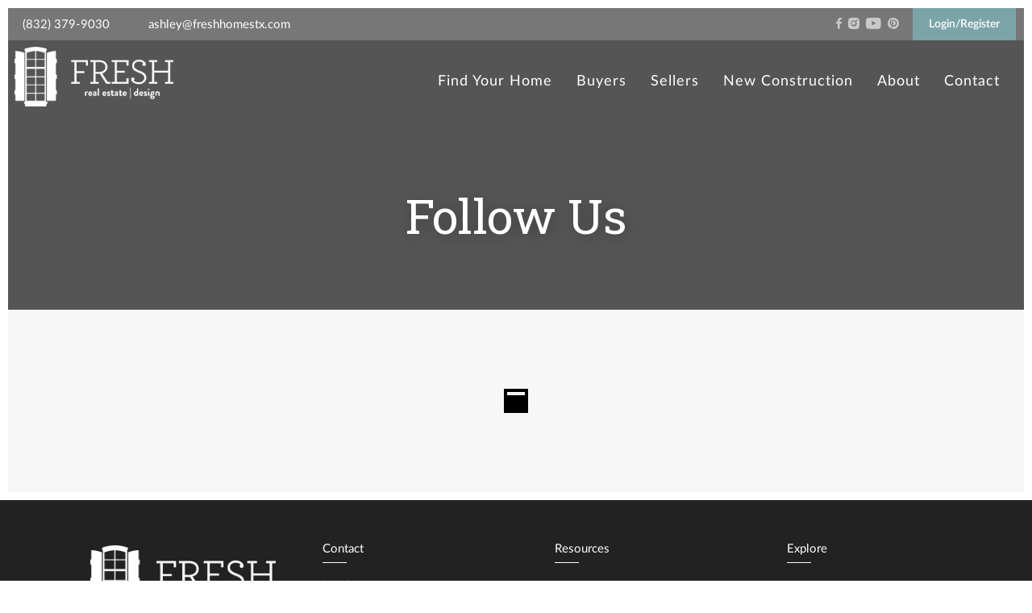

--- FILE ---
content_type: text/css;charset=UTF-8
request_url: https://freshhomestx.com/wp-json/api/v2/fonts.css?ver=1750972239
body_size: 818
content:
/* agentaFonts */ 
@font-face { font-family: 'Lato'; src: url('https://extassets.agentaprd.com/agenta/font-library/Lato_Black.woff2') format('woff2'), url('https://extassets.agentaprd.com/agenta/font-library/Lato_Black.woff2') format('woff'); text-rendering: optimizeLegibility; font-style: normal; font-weight: 900; } 
@font-face { font-family: 'Lato'; src: url('https://extassets.agentaprd.com/agenta/font-library/Lato_BlackItalic.woff2') format('woff2'), url('https://extassets.agentaprd.com/agenta/font-library/Lato_BlackItalic.woff2') format('woff'); text-rendering: optimizeLegibility; font-style: italic; font-weight: 900; } 
@font-face { font-family: 'Lato'; src: url('https://extassets.agentaprd.com/agenta/font-library/Lato_Bold.woff2') format('woff2'), url('https://extassets.agentaprd.com/agenta/font-library/Lato_Bold.woff2') format('woff'); text-rendering: optimizeLegibility; font-style: normal; font-weight: 700; } 
@font-face { font-family: 'Lato'; src: url('https://extassets.agentaprd.com/agenta/font-library/Lato_BoldItalic.woff2') format('woff2'), url('https://extassets.agentaprd.com/agenta/font-library/Lato_BoldItalic.woff2') format('woff'); text-rendering: optimizeLegibility; font-style: italic; font-weight: 700; } 
@font-face { font-family: 'Lato'; src: url('https://extassets.agentaprd.com/agenta/font-library/Lato_ExtraBold.woff2') format('woff2'), url('https://extassets.agentaprd.com/agenta/font-library/Lato_ExtraBold.woff2') format('woff'); text-rendering: optimizeLegibility; font-style: normal; font-weight: 700; font-weight: 800; } 
@font-face { font-family: 'Lato'; src: url('https://extassets.agentaprd.com/agenta/font-library/Lato_ExtraBoldItalic.woff2') format('woff2'), url('https://extassets.agentaprd.com/agenta/font-library/Lato_ExtraBoldItalic.woff2') format('woff'); text-rendering: optimizeLegibility; font-style: italic; font-weight: 700; font-weight: 800; } 
@font-face { font-family: 'Lato'; src: url('https://extassets.agentaprd.com/agenta/font-library/Lato_ExtraLight.ttf') format('truetype'); text-rendering: optimizeLegibility; font-style: normal; font-weight: 200; font-weight: 300; } 
@font-face { font-family: 'Lato'; src: url('https://extassets.agentaprd.com/agenta/font-library/Lato_ExtraLightItalic.ttf') format('truetype'); text-rendering: optimizeLegibility; font-style: italic; font-weight: 200; font-weight: 300; } 
@font-face { font-family: 'Lato'; src: url('https://extassets.agentaprd.com/agenta/font-library/Lato_Italic.woff2') format('woff2'), url('https://extassets.agentaprd.com/agenta/font-library/Lato_Italic.woff2') format('woff'); text-rendering: optimizeLegibility; font-style: italic; } 
@font-face { font-family: 'Lato'; src: url('https://extassets.agentaprd.com/agenta/font-library/Lato_Light.woff2') format('woff2'), url('https://extassets.agentaprd.com/agenta/font-library/Lato_Light.woff2') format('woff'); text-rendering: optimizeLegibility; font-style: normal; font-weight: 300; } 
@font-face { font-family: 'Lato'; src: url('https://extassets.agentaprd.com/agenta/font-library/Lato_LightItalic.woff2') format('woff2'), url('https://extassets.agentaprd.com/agenta/font-library/Lato_LightItalic.woff2') format('woff'); text-rendering: optimizeLegibility; font-style: italic; font-weight: 300; } 
@font-face { font-family: 'Lato'; src: url('https://extassets.agentaprd.com/agenta/font-library/Lato_Medium.woff2') format('woff2'), url('https://extassets.agentaprd.com/agenta/font-library/Lato_Medium.woff2') format('woff'); text-rendering: optimizeLegibility; font-style: normal; font-weight: 500; } 
@font-face { font-family: 'Lato'; src: url('https://extassets.agentaprd.com/agenta/font-library/Lato_MediumItalic.woff2') format('woff2'), url('https://extassets.agentaprd.com/agenta/font-library/Lato_MediumItalic.woff2') format('woff'); text-rendering: optimizeLegibility; font-style: italic; font-weight: 500; } 
@font-face { font-family: 'Lato'; src: url('https://extassets.agentaprd.com/agenta/font-library/Lato_Regular.woff2') format('woff2'), url('https://extassets.agentaprd.com/agenta/font-library/Lato_Regular.woff2') format('woff'); text-rendering: optimizeLegibility; font-style: normal; font-weight: 400; } 
@font-face { font-family: 'Lato'; src: url('https://extassets.agentaprd.com/agenta/font-library/Lato_SemiBold.woff2') format('woff2'), url('https://extassets.agentaprd.com/agenta/font-library/Lato_SemiBold.woff2') format('woff'); text-rendering: optimizeLegibility; font-style: normal; font-weight: 600; font-weight: 700; } 
@font-face { font-family: 'Lato'; src: url('https://extassets.agentaprd.com/agenta/font-library/Lato_SemiBoldItalic.woff2') format('woff2'), url('https://extassets.agentaprd.com/agenta/font-library/Lato_SemiBoldItalic.woff2') format('woff'); text-rendering: optimizeLegibility; font-style: italic; font-weight: 600; font-weight: 700; } 
@font-face { font-family: 'Lato'; src: url('https://extassets.agentaprd.com/agenta/font-library/Lato_Thin.ttf') format('truetype'); text-rendering: optimizeLegibility; font-style: normal; font-weight: 100; } 
@font-face { font-family: 'Lato'; src: url('https://extassets.agentaprd.com/agenta/font-library/Lato_ThinItalic.ttf') format('truetype'); text-rendering: optimizeLegibility; font-style: italic; font-weight: 100; } 
@font-face { font-family: 'Roboto'; src: url('https://extassets.agentaprd.com/agenta/font-library/Roboto_Black.woff2') format('woff2'), url('https://extassets.agentaprd.com/agenta/font-library/Roboto_Black.woff2') format('woff'); text-rendering: optimizeLegibility; font-style: normal; font-weight: 900; } 
@font-face { font-family: 'Roboto'; src: url('https://extassets.agentaprd.com/agenta/font-library/Roboto_BlackItalic.woff2') format('woff2'), url('https://extassets.agentaprd.com/agenta/font-library/Roboto_BlackItalic.woff2') format('woff'); text-rendering: optimizeLegibility; font-style: italic; font-weight: 900; } 
@font-face { font-family: 'Roboto'; src: url('https://extassets.agentaprd.com/agenta/font-library/Roboto_Bold.woff2') format('woff2'), url('https://extassets.agentaprd.com/agenta/font-library/Roboto_Bold.woff2') format('woff'); text-rendering: optimizeLegibility; font-style: normal; font-weight: 700; } 
@font-face { font-family: 'Roboto'; src: url('https://extassets.agentaprd.com/agenta/font-library/Roboto_BoldItalic.woff2') format('woff2'), url('https://extassets.agentaprd.com/agenta/font-library/Roboto_BoldItalic.woff2') format('woff'); text-rendering: optimizeLegibility; font-style: italic; font-weight: 700; } 
@font-face { font-family: 'Roboto'; src: url('https://extassets.agentaprd.com/agenta/font-library/Roboto_Italic.woff2') format('woff2'), url('https://extassets.agentaprd.com/agenta/font-library/Roboto_Italic.woff2') format('woff'); text-rendering: optimizeLegibility; font-style: italic; } 
@font-face { font-family: 'Roboto'; src: url('https://extassets.agentaprd.com/agenta/font-library/Roboto_Light.woff2') format('woff2'), url('https://extassets.agentaprd.com/agenta/font-library/Roboto_Light.woff2') format('woff'); text-rendering: optimizeLegibility; font-style: normal; font-weight: 300; } 
@font-face { font-family: 'Roboto'; src: url('https://extassets.agentaprd.com/agenta/font-library/Roboto_LightItalic.woff2') format('woff2'), url('https://extassets.agentaprd.com/agenta/font-library/Roboto_LightItalic.woff2') format('woff'); text-rendering: optimizeLegibility; font-style: italic; font-weight: 300; } 
@font-face { font-family: 'Roboto'; src: url('https://extassets.agentaprd.com/agenta/font-library/Roboto_Medium.woff2') format('woff2'), url('https://extassets.agentaprd.com/agenta/font-library/Roboto_Medium.woff2') format('woff'); text-rendering: optimizeLegibility; font-style: normal; font-weight: 500; } 
@font-face { font-family: 'Roboto'; src: url('https://extassets.agentaprd.com/agenta/font-library/Roboto_MediumItalic.woff2') format('woff2'), url('https://extassets.agentaprd.com/agenta/font-library/Roboto_MediumItalic.woff2') format('woff'); text-rendering: optimizeLegibility; font-style: italic; font-weight: 500; } 
@font-face { font-family: 'Roboto'; src: url('https://extassets.agentaprd.com/agenta/font-library/Roboto_Regular.woff2') format('woff2'), url('https://extassets.agentaprd.com/agenta/font-library/Roboto_Regular.woff2') format('woff'); text-rendering: optimizeLegibility; font-style: normal; font-weight: 400; } 
@font-face { font-family: 'Roboto'; src: url('https://extassets.agentaprd.com/agenta/font-library/Roboto_Thin.woff2') format('woff2'), url('https://extassets.agentaprd.com/agenta/font-library/Roboto_Thin.woff2') format('woff'); text-rendering: optimizeLegibility; font-style: normal; font-weight: 100; } 
@font-face { font-family: 'Roboto'; src: url('https://extassets.agentaprd.com/agenta/font-library/Roboto_ThinItalic.woff2') format('woff2'), url('https://extassets.agentaprd.com/agenta/font-library/Roboto_ThinItalic.woff2') format('woff'); text-rendering: optimizeLegibility; font-style: italic; font-weight: 100; } 

--- FILE ---
content_type: text/css;charset=UTF-8
request_url: https://freshhomestx.com/wp-json/api/v2/init-css/page/social-media/?enq=privacyPolicy%7CdmcaPolicy%7Cflickity%7Cagenta-classes%7Cglobal%7Cagenta-icons&ver=1767055735
body_size: 89575
content:
/* init-css Global (upper) CSS */ /* @font-face */ /* Webfont: CompassSerif-Regular */@font-face { font-family: 'CompassSans'; src: url(https://extassets.agentaprd.com/agenta/fonts/CompassSans-Regular.eot); /* IE9 Compat Modes */ src: url(https://extassets.agentaprd.com/agenta/fonts/CompassSans-Regular.eot?#iefix) format('embedded-opentype'), /* IE6-IE8 */ url(https://extassets.agentaprd.com/agenta/fonts/CompassSans-Regular.woff) format('woff'), /* Modern Browsers */ url(https://extassets.agentaprd.com/agenta/fonts/CompassSans-Regular.ttf) format('truetype'), /* Safari, Android, iOS */ url(https://extassets.agentaprd.com/agenta/fonts/CompassSans-Regular.svg#CompassSans-Regular) format('svg'); /* Legacy iOS */ font-style: normal; font-weight: normal; text-rendering: optimizeLegibility; } /* Webfont: CompassSerif-Regular */@font-face { font-family: 'CompassSerif'; src: url(https://extassets.agentaprd.com/agenta/fonts/CompassSerif-Regular.eot); /* IE9 Compat Modes */ src: url(https://extassets.agentaprd.com/agenta/fonts/CompassSerif-Regular.eot?#iefix) format('embedded-opentype'), /* IE6-IE8 */ url(https://extassets.agentaprd.com/agenta/fonts/CompassSerif-Regular.woff) format('woff'), /* Modern Browsers */ url(https://extassets.agentaprd.com/agenta/fonts/CompassSerif-Regular.ttf) format('truetype'), /* Safari, Android, iOS */ url(https://extassets.agentaprd.com/agenta/fonts/CompassSerif-Regular.svg#CompassSerif-Regular) format('svg'); /* Legacy iOS */ font-style: normal; font-weight: normal; text-rendering: optimizeLegibility; } /* Webfont: CompassNo-Serif-Regular */@font-face { font-family: 'CompassNo'; src: url(https://extassets.agentaprd.com/agenta/fonts/CompassNo-Serif-Regular.eot); /* IE9 Compat Modes */ src: url(https://extassets.agentaprd.com/agenta/fonts/CompassNo-Serif-Regular.eot?#iefix) format('embedded-opentype'), /* IE6-IE8 */ url(https://extassets.agentaprd.com/agenta/fonts/CompassNo-Serif-Regular.woff) format('woff'), /* Modern Browsers */ url(https://extassets.agentaprd.com/agenta/fonts/CompassNo-Serif-Regular.ttf) format('truetype'), /* Safari, Android, iOS */ url(https://extassets.agentaprd.com/agenta/fonts/CompassNo-Serif-Regular.svg#CompassSerif-Regular) format('svg'); /* Legacy iOS */ font-style: normal; font-weight: normal; text-rendering: optimizeLegibility; } /* Webfont: CompassNo-Serif-Italic */@font-face { font-family: 'CompassNoItalic'; src: url(https://extassets.agentaprd.com/agenta/fonts/CompassNo-Serif-Italic.eot); /* IE9 Compat Modes */ src: url(https://extassets.agentaprd.com/agenta/fonts/CompassNo-Serif-Italic.eot?#iefix) format('embedded-opentype'), /* IE6-IE8 */ url(https://extassets.agentaprd.com/agenta/fonts/CompassNo-Serif-Italic.woff) format('woff'), /* Modern Browsers */ url(https://extassets.agentaprd.com/agenta/fonts/CompassNo-Serif-Italic.ttf) format('truetype'), /* Safari, Android, iOS */ url(https://extassets.agentaprd.com/agenta/fonts/CompassNo-Serif-Italic.svg#CompassSerif-Regular) format('svg'); /* Legacy iOS */ font-style: normal; font-weight: normal; text-rendering: optimizeLegibility; } /* Custom Webfont Classes - TEMP */ .font-1 { font-family: 'Roboto', sans-serif; font-style: normal; font-weight: normal; } .font-2 { font-family: 'Merriweather', serif; font-style: normal; font-weight: normal; } .font-3 { font-family: 'Open Sans Condensed:', sans-serif; font-style: normal; font-weight: normal; } .font-4 { font-family: 'Allura', serif; font-style: normal; font-weight: normal; } /* System Webfont Classes */ .sans-serif { font-family: sans-serif; } .serif { font-family: serif; } /* Font Variants */ .thin { font-weight: 100; } .normal { font-weight: 400; } .bold { font-weight: bold; } .italic { font-style: italic; } .underline { text-decoration: underline; } .caps { text-transform: uppercase; } .align-left { text-align: left; } .align-center { text-align: center; } .align-right { text-align: right; } /* ! normalize.css v2.1.2 | MIT License | git.io/normalize */ /* ========================================================================== HTML5 display definitions ========================================================================== */ div { position:relative; } /* * * Correct `block` display not defined in IE 8/9. */ article, aside, details, figcaption, figure, footer, header, hgroup, main, nav, section, summary { display: block; } /* * * Correct `inline-block` display not defined in IE 8/9. */ audio, canvas, video { display: inline-block; } /* * * Prevent modern browsers from displaying `audio` without controls. * Remove excess height in iOS 5 devices. */ audio:not([controls]) { display: none; height: 0; } /* * * Address styling not present in IE 8/9. */ [hidden] { display: none; } /* ========================================================================== Base ========================================================================== */ /* * * 1. Set default font family to sans-serif. * 2. Prevent iOS text size adjust after orientation change, without disabling * user zoom. */ html { font-family: sans-serif; /* 1 */ -ms-text-size-adjust: 100%; /* 2 */ -webkit-text-size-adjust: 100%; /* 2 */ } /* * * Remove default margin. */ body { margin: 0; } /* ========================================================================== Links ========================================================================== */ /* * * Address `outline` inconsistency between Chrome and other browsers. */ a:focus { outline: none; } /* * * Improve readability when focused and also mouse hovered in all browsers. */ a:active, a:hover { outline: 0; } /* ========================================================================== Typography ========================================================================== */ /* * * Address variable `h1` font-size and margin within `section` and `article` * contexts in Firefox 4+, Safari 5, and Chrome. */ h1 { font-size: 2em; margin: 0.67em 0; } /* * * Address styling not present in IE 8/9, Safari 5, and Chrome. */ abbr[title] { border-bottom: 1px dotted; } /* * * Address style set to `bolder` in Firefox 4+, Safari 5, and Chrome. */ b, strong { font-weight: bold; } /* * * Address styling not present in Safari 5 and Chrome. */ dfn { font-style: italic; } /* * * Address differences between Firefox and other browsers. */ hr { -moz-box-sizing: content-box; box-sizing: content-box; height: 0; } /* * * Address styling not present in IE 8/9. */ mark { background: #ff0; color: #000; } /* * * Correct font family set oddly in Safari 5 and Chrome. */ code, kbd, pre, samp { font-family: monospace, serif; font-size: 1em; } /* * * Improve readability of pre-formatted text in all browsers. */ pre { white-space: pre-wrap; } /* * * Set consistent quote types. */ q { quotes: "\201C" "\201D" "\2018" "\2019"; } /* * * Address inconsistent and variable font size in all browsers. */ small { font-size: 80%; } /* * * Prevent `sub` and `sup` affecting `line-height` in all browsers. */ sub, sup { font-size: 75%; line-height: 0; position: relative; vertical-align: baseline; } sup { top: -0.5em; } sub { bottom: -0.25em; } /* ========================================================================== Embedded content ========================================================================== */ /* * * Remove border when inside `a` element in IE 8/9. */ img { border: 0; display: block; } /* * * Correct overflow displayed oddly in IE 9. */ svg:not(:root) { overflow: hidden; } /* ========================================================================== Figures ========================================================================== */ /* * * Address margin not present in IE 8/9 and Safari 5. */ figure { margin: 0; } /* ========================================================================== Forms ========================================================================== */ /* * * Define consistent border, margin, and padding. */ fieldset { border: 1px solid #c0c0c0; margin: 0 2px; padding: 0.35em 0.625em 0.75em; } /* * * 1. Correct `color` not being inherited in IE 8/9. * 2. Remove padding so people aren't caught out if they zero out fieldsets. */ legend { border: 0; /* 1 */ padding: 0; /* 2 */ } /* * * 1. Correct font family not being inherited in all browsers. * 2. Correct font size not being inherited in all browsers. * 3. Address margins set differently in Firefox 4+, Safari 5, and Chrome. */ button, input, select, textarea { font-family: inherit; /* 1 */ font-size: 100%; /* 2 */ margin: 0; /* 3 */ } /* * * Address Firefox 4+ setting `line-height` on `input` using `!important` in * the UA stylesheet. */ button, input { line-height: normal; } /* * * Address inconsistent `text-transform` inheritance for `button` and `select`. * All other form control elements do not inherit `text-transform` values. * Correct `button` style inheritance in Chrome, Safari 5+, and IE 8+. * Correct `select` style inheritance in Firefox 4+ and Opera. */ button, select { text-transform: none; } /* * * 1. Avoid the WebKit bug in Android 4.0.* where (2) destroys native `audio` * and `video` controls. * 2. Correct inability to style clickable `input` types in iOS. * 3. Improve usability and consistency of cursor style between image-type * `input` and others. */ button, html input[type="button"], /* 1 */ input[type="reset"], input[type="submit"] { -webkit-appearance: button; /* 2 */ cursor: pointer; /* 3 */ } /* * * Re-set default cursor for disabled elements. */ button[disabled], html input[disabled] { cursor: default; } /* * * 1. Address box sizing set to `content-box` in IE 8/9. * 2. Remove excess padding in IE 8/9. */ input[type="checkbox"], input[type="radio"] { box-sizing: border-box; /* 1 */ padding: 0; /* 2 */ } /* * * 1. Address `appearance` set to `searchfield` in Safari 5 and Chrome. * 2. Address `box-sizing` set to `border-box` in Safari 5 and Chrome * (include `-moz` to future-proof). */ input[type="search"] { -webkit-appearance: textfield; /* 1 */ -moz-box-sizing: content-box; -webkit-box-sizing: content-box; /* 2 */ box-sizing: content-box; } /* * * Remove inner padding and search cancel button in Safari 5 and Chrome * on OS X. */ input[type="search"]::-webkit-search-cancel-button, input[type="search"]::-webkit-search-decoration { -webkit-appearance: none; } /* * * Remove inner padding and border in Firefox 4+. */ button::-moz-focus-inner, input::-moz-focus-inner { border: 0; padding: 0; } /* * * 1. Remove default vertical scrollbar in IE 8/9. * 2. Improve readability and alignment in all browsers. */ textarea { overflow: auto; /* 1 */ vertical-align: top; /* 2 */ } /* ========================================================================== Tables ========================================================================== */ /* * * Remove most spacing between table cells. */ table { border-collapse: collapse; border-spacing: 0; } /* other resets */ p,div,h1,h2,h3,h4,h5,input,span,table,tr,td,th,thead,tbody,fieldset,form,ul,ol,li,strong,b,i,em,a,img,textarea,button,select,legend { margin: 0; padding: 0; } * { box-sizing: border-box; -moz-box-sizing: border-box; -webkit-box-sizing: border-box; } a { text-decoration: none; } /* a, .trans { transition: all .2s ease-in-out; -o-transition: all .2s ease-in-out; -moz-transition: all .2s ease-in-out; -webkit-transition: all .2s ease-in-out; } */ /* ! * Bootstrap v4.3.1 (https://getbootstrap.com/) * Copyright 2011-2019 The Bootstrap Authors * Copyright 2011-2019 Twitter, Inc. * Licensed under MIT (https://github.com/twbs/bootstrap/blob/master/LICENSE) */ :root { --blue: #007bff; --indigo: #6610f2; --purple: #6f42c1; --pink: #e83e8c; --red: #dc3545; --orange: #fd7e14; --yellow: #ffc107; --green: #28a745; --teal: #20c997; --cyan: #17a2b8; --white: #fff; --gray: #6c757d; --gray-dark: #343a40; --primary: #007bff; --secondary: #6c757d; --success: #28a745; --info: #17a2b8; --warning: #ffc107; --danger: #dc3545; --light: #f8f9fa; --dark: #343a40; --breakpoint-xs: 0; --breakpoint-sm: 576px; --breakpoint-md: 768px; --breakpoint-lg: 992px; --breakpoint-xl: 1200px; /* --font-family-sans-serif: -apple-system, BlinkMacSystemFont, "Segoe UI", Roboto, "Helvetica Neue", Arial, "Noto Sans", sans-serif, "Apple Color Emoji", "Segoe UI Emoji", "Segoe UI Symbol", "Noto Color Emoji"; --font-family-monospace: SFMono-Regular, Menlo, Monaco, Consolas, "Liberation Mono", "Courier New", monospace */ } *, ::after, ::before { box-sizing: border-box } html { font-family: sans-serif; line-height: 1.15; -webkit-text-size-adjust: 100%; -webkit-tap-highlight-color: transparent } article, aside, figcaption, figure, footer, header, hgroup, main, nav, section { display: block } body { /* margin: 0; */ /* font-family: -apple-system, BlinkMacSystemFont, "Segoe UI", Roboto, "Helvetica Neue", Arial, "Noto Sans", sans-serif, "Apple Color Emoji", "Segoe UI Emoji", "Segoe UI Symbol", "Noto Color Emoji"; */ /* font-size: 1rem; */ /* font-weight: 400; */ line-height: 1.5; /* color: #212529; */ /* text-align: left; */ /* background-color: #fff */ } [tabindex="-1"]:focus { outline: 0 !important } hr { box-sizing: content-box; height: 0; overflow: visible } h1, h2, h3, h4, h5, h6 { margin-top: 0; margin-bottom: .5rem } p { margin-top: 0; margin-bottom: 1rem } abbr[data-original-title], abbr[title] { text-decoration: underline; -webkit-text-decoration: underline dotted; text-decoration: underline dotted; cursor: help; border-bottom: 0; -webkit-text-decoration-skip-ink: none; text-decoration-skip-ink: none } address { margin-bottom: 1rem; font-style: normal; line-height: inherit } dl, ol, ul { margin-top: 0; margin-bottom: 1rem } ol ol, ol ul, ul ol, ul ul { margin-bottom: 0 } dt { font-weight: 700 } dd { margin-bottom: .5rem; margin-left: 0 } blockquote { margin: 0 0 1rem } b, strong { font-weight: bolder } small { font-size: 80% } sub, sup { position: relative; font-size: 75%; line-height: 0; vertical-align: baseline } sub { bottom: -.25em } sup { top: -.5em } a { color: #007bff; text-decoration: none; background-color: transparent } a:hover { color: #0056b3; text-decoration: underline } a:not([href]):not([tabindex]) { color: inherit; text-decoration: none } a:not([href]):not([tabindex]):focus, a:not([href]):not([tabindex]):hover { color: inherit; text-decoration: none } a:not([href]):not([tabindex]):focus { outline: 0 } code, kbd, pre, samp { font-family: SFMono-Regular, Menlo, Monaco, Consolas, "Liberation Mono", "Courier New", monospace; font-size: 1em } pre { margin-top: 0; margin-bottom: 1rem; overflow: auto } figure { margin: 0 0 1rem } img { vertical-align: middle; border-style: none } svg { overflow: hidden; vertical-align: middle } table { border-collapse: collapse } caption { padding-top: .75rem; padding-bottom: .75rem; color: #6c757d; text-align: left; caption-side: bottom } th { text-align: inherit } label { display: inline-block; margin-bottom: .5rem } button { border-radius: 0 } button:focus { outline: 1px dotted; outline: 5px auto -webkit-focus-ring-color } button, input, optgroup, select, textarea { margin: 0; font-family: inherit; font-size: inherit; line-height: inherit } button, input { overflow: visible } button, select { text-transform: none } select { word-wrap: normal } [type=button], [type=reset], [type=submit], button { -webkit-appearance: button } [type=button]:not(:disabled), [type=reset]:not(:disabled), [type=submit]:not(:disabled), button:not(:disabled) { cursor: pointer } [type=button]::-moz-focus-inner, [type=reset]::-moz-focus-inner, [type=submit]::-moz-focus-inner, button::-moz-focus-inner { padding: 0; border-style: none } input[type=checkbox], input[type=radio] { box-sizing: border-box; padding: 0 } input[type=date], input[type=datetime-local], input[type=month], input[type=time] { -webkit-appearance: listbox } textarea { overflow: auto; resize: vertical } fieldset { min-width: 0; padding: 0; margin: 0; border: 0 } legend { display: block; width: 100%; max-width: 100%; padding: 0; margin-bottom: .5rem; font-size: 1.5rem; line-height: inherit; color: inherit; white-space: normal } progress { vertical-align: baseline } [type=number]::-webkit-inner-spin-button, [type=number]::-webkit-outer-spin-button { height: auto } [type=search] { outline-offset: -2px; -webkit-appearance: none } [type=search]::-webkit-search-decoration { -webkit-appearance: none } ::-webkit-file-upload-button { font: inherit; -webkit-appearance: button } output { display: inline-block } summary { display: list-item; cursor: pointer } template { display: none } [hidden] { display: none !important } .h1, .h2, .h3, .h4, .h5, .h6, h1, h2, h3, h4, h5, h6 { margin-bottom: .5rem; font-weight: 500; line-height: 1.2 } .h1, h1 { font-size: 2.5rem } .h2, h2 { font-size: 2rem } .h3, h3 { font-size: 1.75rem } .h4, h4 { font-size: 1.5rem } .h5, h5 { font-size: 1.25rem } .h6, h6 { font-size: 1rem } .lead { font-size: 1.25rem; font-weight: 300 } .display-1 { font-size: 6rem; font-weight: 300; line-height: 1.2 } .display-2 { font-size: 5.5rem; font-weight: 300; line-height: 1.2 } .display-3 { font-size: 4.5rem; font-weight: 300; line-height: 1.2 } .display-4 { font-size: 3.5rem; font-weight: 300; line-height: 1.2 } hr { margin-top: 1rem; margin-bottom: 1rem; border: 0; border-top: 1px solid rgba(0, 0, 0, .1) } .small, small { font-size: 80%; font-weight: 400 } .mark, mark { padding: .2em; background-color: #fcf8e3 } .list-unstyled { padding-left: 0; list-style: none } .list-inline { padding-left: 0; list-style: none } .list-inline-item { display: inline-block } .list-inline-item:not(:last-child) { margin-right: .5rem } .initialism { font-size: 90%; text-transform: uppercase } .blockquote { margin-bottom: 1rem; font-size: 1.25rem } .blockquote-footer { display: block; font-size: 80%; color: #6c757d } .blockquote-footer::before { content: "\2014\00A0" } .img-fluid { max-width: 100%; height: auto } .img-thumbnail { padding: .25rem; background-color: #fff; border: 1px solid #dee2e6; border-radius: .25rem; max-width: 100%; height: auto } .figure { display: inline-block } .figure-img { margin-bottom: .5rem; line-height: 1 } .figure-caption { font-size: 90%; color: #6c757d } code { font-size: 87.5%; color: #e83e8c; word-break: break-word } a>code { color: inherit } kbd { padding: .2rem .4rem; font-size: 87.5%; color: #fff; background-color: #212529; border-radius: .2rem } kbd kbd { padding: 0; font-size: 100%; font-weight: 700 } pre { display: block; font-size: 87.5%; color: #212529 } pre code { font-size: inherit; color: inherit; word-break: normal } .pre-scrollable { max-height: 340px; overflow-y: scroll } .container { width: 100%; padding-right: 15px; padding-left: 15px; margin-right: auto; margin-left: auto } @media (min-width:576px) { .container { max-width: 540px } } @media (min-width:768px) { .container { max-width: 720px } } @media (min-width:992px) { .container { max-width: 960px } } @media (min-width:1200px) { .container { max-width: 1140px } } .container-fluid { width: 100%; padding-right: 15px; padding-left: 15px; margin-right: auto; margin-left: auto } .row { display: -ms-flexbox; display: flex; -ms-flex-wrap: wrap; flex-wrap: wrap; margin-right: -15px; margin-left: -15px } .no-gutters { margin-right: 0; margin-left: 0 } .no-gutters>.col, .no-gutters>[class*=col-] { padding-right: 0; padding-left: 0 } .col, .col-1, .col-10, .col-11, .col-12, .col-2, .col-3, .col-4, .col-5, .col-6, .col-7, .col-8, .col-9, .col-auto, .col-lg, .col-lg-1, .col-lg-10, .col-lg-11, .col-lg-12, .col-lg-2, .col-lg-3, .col-lg-4, .col-lg-5, .col-lg-6, .col-lg-7, .col-lg-8, .col-lg-9, .col-lg-auto, .col-md, .col-md-1, .col-md-10, .col-md-11, .col-md-12, .col-md-2, .col-md-3, .col-md-4, .col-md-5, .col-md-6, .col-md-7, .col-md-8, .col-md-9, .col-md-auto, .col-sm, .col-sm-1, .col-sm-10, .col-sm-11, .col-sm-12, .col-sm-2, .col-sm-3, .col-sm-4, .col-sm-5, .col-sm-6, .col-sm-7, .col-sm-8, .col-sm-9, .col-sm-auto, .col-xl, .col-xl-1, .col-xl-10, .col-xl-11, .col-xl-12, .col-xl-2, .col-xl-3, .col-xl-4, .col-xl-5, .col-xl-6, .col-xl-7, .col-xl-8, .col-xl-9, .col-xl-auto { position: relative; width: 100%; padding-right: 15px; padding-left: 15px } .col { -ms-flex-preferred-size: 0; flex-basis: 0; -ms-flex-positive: 1; flex-grow: 1; max-width: 100% } .col-auto { -ms-flex: 0 0 auto; flex: 0 0 auto; width: auto; max-width: 100% } .col-1 { -ms-flex: 0 0 8.333333%; flex: 0 0 8.333333%; max-width: 8.333333% } .col-2 { -ms-flex: 0 0 16.666667%; flex: 0 0 16.666667%; max-width: 16.666667% } .col-3 { -ms-flex: 0 0 25%; flex: 0 0 25%; max-width: 25% } .col-4 { -ms-flex: 0 0 33.333333%; flex: 0 0 33.333333%; max-width: 33.333333% } .col-5 { -ms-flex: 0 0 41.666667%; flex: 0 0 41.666667%; max-width: 41.666667% } .col-6 { -ms-flex: 0 0 50%; flex: 0 0 50%; max-width: 50% } .col-7 { -ms-flex: 0 0 58.333333%; flex: 0 0 58.333333%; max-width: 58.333333% } .col-8 { -ms-flex: 0 0 66.666667%; flex: 0 0 66.666667%; max-width: 66.666667% } .col-9 { -ms-flex: 0 0 75%; flex: 0 0 75%; max-width: 75% } .col-10 { -ms-flex: 0 0 83.333333%; flex: 0 0 83.333333%; max-width: 83.333333% } .col-11 { -ms-flex: 0 0 91.666667%; flex: 0 0 91.666667%; max-width: 91.666667% } .col-12 { -ms-flex: 0 0 100%; flex: 0 0 100%; max-width: 100% } .order-first { -ms-flex-order: -1; order: -1 } .order-last { -ms-flex-order: 13; order: 13 } .order-0 { -ms-flex-order: 0; order: 0 } .order-1 { -ms-flex-order: 1; order: 1 } .order-2 { -ms-flex-order: 2; order: 2 } .order-3 { -ms-flex-order: 3; order: 3 } .order-4 { -ms-flex-order: 4; order: 4 } .order-5 { -ms-flex-order: 5; order: 5 } .order-6 { -ms-flex-order: 6; order: 6 } .order-7 { -ms-flex-order: 7; order: 7 } .order-8 { -ms-flex-order: 8; order: 8 } .order-9 { -ms-flex-order: 9; order: 9 } .order-10 { -ms-flex-order: 10; order: 10 } .order-11 { -ms-flex-order: 11; order: 11 } .order-12 { -ms-flex-order: 12; order: 12 } .offset-1 { margin-left: 8.333333% } .offset-2 { margin-left: 16.666667% } .offset-3 { margin-left: 25% } .offset-4 { margin-left: 33.333333% } .offset-5 { margin-left: 41.666667% } .offset-6 { margin-left: 50% } .offset-7 { margin-left: 58.333333% } .offset-8 { margin-left: 66.666667% } .offset-9 { margin-left: 75% } .offset-10 { margin-left: 83.333333% } .offset-11 { margin-left: 91.666667% } @media (min-width:576px) { .col-sm { -ms-flex-preferred-size: 0; flex-basis: 0; -ms-flex-positive: 1; flex-grow: 1; max-width: 100% } .col-sm-auto { -ms-flex: 0 0 auto; flex: 0 0 auto; width: auto; max-width: 100% } .col-sm-1 { -ms-flex: 0 0 8.333333%; flex: 0 0 8.333333%; max-width: 8.333333% } .col-sm-2 { -ms-flex: 0 0 16.666667%; flex: 0 0 16.666667%; max-width: 16.666667% } .col-sm-3 { -ms-flex: 0 0 25%; flex: 0 0 25%; max-width: 25% } .col-sm-4 { -ms-flex: 0 0 33.333333%; flex: 0 0 33.333333%; max-width: 33.333333% } .col-sm-5 { -ms-flex: 0 0 41.666667%; flex: 0 0 41.666667%; max-width: 41.666667% } .col-sm-6 { -ms-flex: 0 0 50%; flex: 0 0 50%; max-width: 50% } .col-sm-7 { -ms-flex: 0 0 58.333333%; flex: 0 0 58.333333%; max-width: 58.333333% } .col-sm-8 { -ms-flex: 0 0 66.666667%; flex: 0 0 66.666667%; max-width: 66.666667% } .col-sm-9 { -ms-flex: 0 0 75%; flex: 0 0 75%; max-width: 75% } .col-sm-10 { -ms-flex: 0 0 83.333333%; flex: 0 0 83.333333%; max-width: 83.333333% } .col-sm-11 { -ms-flex: 0 0 91.666667%; flex: 0 0 91.666667%; max-width: 91.666667% } .col-sm-12 { -ms-flex: 0 0 100%; flex: 0 0 100%; max-width: 100% } .order-sm-first { -ms-flex-order: -1; order: -1 } .order-sm-last { -ms-flex-order: 13; order: 13 } .order-sm-0 { -ms-flex-order: 0; order: 0 } .order-sm-1 { -ms-flex-order: 1; order: 1 } .order-sm-2 { -ms-flex-order: 2; order: 2 } .order-sm-3 { -ms-flex-order: 3; order: 3 } .order-sm-4 { -ms-flex-order: 4; order: 4 } .order-sm-5 { -ms-flex-order: 5; order: 5 } .order-sm-6 { -ms-flex-order: 6; order: 6 } .order-sm-7 { -ms-flex-order: 7; order: 7 } .order-sm-8 { -ms-flex-order: 8; order: 8 } .order-sm-9 { -ms-flex-order: 9; order: 9 } .order-sm-10 { -ms-flex-order: 10; order: 10 } .order-sm-11 { -ms-flex-order: 11; order: 11 } .order-sm-12 { -ms-flex-order: 12; order: 12 } .offset-sm-0 { margin-left: 0 } .offset-sm-1 { margin-left: 8.333333% } .offset-sm-2 { margin-left: 16.666667% } .offset-sm-3 { margin-left: 25% } .offset-sm-4 { margin-left: 33.333333% } .offset-sm-5 { margin-left: 41.666667% } .offset-sm-6 { margin-left: 50% } .offset-sm-7 { margin-left: 58.333333% } .offset-sm-8 { margin-left: 66.666667% } .offset-sm-9 { margin-left: 75% } .offset-sm-10 { margin-left: 83.333333% } .offset-sm-11 { margin-left: 91.666667% } } @media (min-width:768px) { .col-md { -ms-flex-preferred-size: 0; flex-basis: 0; -ms-flex-positive: 1; flex-grow: 1; max-width: 100% } .col-md-auto { -ms-flex: 0 0 auto; flex: 0 0 auto; width: auto; max-width: 100% } .col-md-1 { -ms-flex: 0 0 8.333333%; flex: 0 0 8.333333%; max-width: 8.333333% } .col-md-2 { -ms-flex: 0 0 16.666667%; flex: 0 0 16.666667%; max-width: 16.666667% } .col-md-3 { -ms-flex: 0 0 25%; flex: 0 0 25%; max-width: 25% } .col-md-4 { -ms-flex: 0 0 33.333333%; flex: 0 0 33.333333%; max-width: 33.333333% } .col-md-5 { -ms-flex: 0 0 41.666667%; flex: 0 0 41.666667%; max-width: 41.666667% } .col-md-6 { -ms-flex: 0 0 50%; flex: 0 0 50%; max-width: 50% } .col-md-7 { -ms-flex: 0 0 58.333333%; flex: 0 0 58.333333%; max-width: 58.333333% } .col-md-8 { -ms-flex: 0 0 66.666667%; flex: 0 0 66.666667%; max-width: 66.666667% } .col-md-9 { -ms-flex: 0 0 75%; flex: 0 0 75%; max-width: 75% } .col-md-10 { -ms-flex: 0 0 83.333333%; flex: 0 0 83.333333%; max-width: 83.333333% } .col-md-11 { -ms-flex: 0 0 91.666667%; flex: 0 0 91.666667%; max-width: 91.666667% } .col-md-12 { -ms-flex: 0 0 100%; flex: 0 0 100%; max-width: 100% } .order-md-first { -ms-flex-order: -1; order: -1 } .order-md-last { -ms-flex-order: 13; order: 13 } .order-md-0 { -ms-flex-order: 0; order: 0 } .order-md-1 { -ms-flex-order: 1; order: 1 } .order-md-2 { -ms-flex-order: 2; order: 2 } .order-md-3 { -ms-flex-order: 3; order: 3 } .order-md-4 { -ms-flex-order: 4; order: 4 } .order-md-5 { -ms-flex-order: 5; order: 5 } .order-md-6 { -ms-flex-order: 6; order: 6 } .order-md-7 { -ms-flex-order: 7; order: 7 } .order-md-8 { -ms-flex-order: 8; order: 8 } .order-md-9 { -ms-flex-order: 9; order: 9 } .order-md-10 { -ms-flex-order: 10; order: 10 } .order-md-11 { -ms-flex-order: 11; order: 11 } .order-md-12 { -ms-flex-order: 12; order: 12 } .offset-md-0 { margin-left: 0 } .offset-md-1 { margin-left: 8.333333% } .offset-md-2 { margin-left: 16.666667% } .offset-md-3 { margin-left: 25% } .offset-md-4 { margin-left: 33.333333% } .offset-md-5 { margin-left: 41.666667% } .offset-md-6 { margin-left: 50% } .offset-md-7 { margin-left: 58.333333% } .offset-md-8 { margin-left: 66.666667% } .offset-md-9 { margin-left: 75% } .offset-md-10 { margin-left: 83.333333% } .offset-md-11 { margin-left: 91.666667% } } @media (min-width:992px) { .col-lg { -ms-flex-preferred-size: 0; flex-basis: 0; -ms-flex-positive: 1; flex-grow: 1; max-width: 100% } .col-lg-auto { -ms-flex: 0 0 auto; flex: 0 0 auto; width: auto; max-width: 100% } .col-lg-1 { -ms-flex: 0 0 8.333333%; flex: 0 0 8.333333%; max-width: 8.333333% } .col-lg-2 { -ms-flex: 0 0 16.666667%; flex: 0 0 16.666667%; max-width: 16.666667% } .col-lg-3 { -ms-flex: 0 0 25%; flex: 0 0 25%; max-width: 25% } .col-lg-4 { -ms-flex: 0 0 33.333333%; flex: 0 0 33.333333%; max-width: 33.333333% } .col-lg-5 { -ms-flex: 0 0 41.666667%; flex: 0 0 41.666667%; max-width: 41.666667% } .col-lg-6 { -ms-flex: 0 0 50%; flex: 0 0 50%; max-width: 50% } .col-lg-7 { -ms-flex: 0 0 58.333333%; flex: 0 0 58.333333%; max-width: 58.333333% } .col-lg-8 { -ms-flex: 0 0 66.666667%; flex: 0 0 66.666667%; max-width: 66.666667% } .col-lg-9 { -ms-flex: 0 0 75%; flex: 0 0 75%; max-width: 75% } .col-lg-10 { -ms-flex: 0 0 83.333333%; flex: 0 0 83.333333%; max-width: 83.333333% } .col-lg-11 { -ms-flex: 0 0 91.666667%; flex: 0 0 91.666667%; max-width: 91.666667% } .col-lg-12 { -ms-flex: 0 0 100%; flex: 0 0 100%; max-width: 100% } .order-lg-first { -ms-flex-order: -1; order: -1 } .order-lg-last { -ms-flex-order: 13; order: 13 } .order-lg-0 { -ms-flex-order: 0; order: 0 } .order-lg-1 { -ms-flex-order: 1; order: 1 } .order-lg-2 { -ms-flex-order: 2; order: 2 } .order-lg-3 { -ms-flex-order: 3; order: 3 } .order-lg-4 { -ms-flex-order: 4; order: 4 } .order-lg-5 { -ms-flex-order: 5; order: 5 } .order-lg-6 { -ms-flex-order: 6; order: 6 } .order-lg-7 { -ms-flex-order: 7; order: 7 } .order-lg-8 { -ms-flex-order: 8; order: 8 } .order-lg-9 { -ms-flex-order: 9; order: 9 } .order-lg-10 { -ms-flex-order: 10; order: 10 } .order-lg-11 { -ms-flex-order: 11; order: 11 } .order-lg-12 { -ms-flex-order: 12; order: 12 } .offset-lg-0 { margin-left: 0 } .offset-lg-1 { margin-left: 8.333333% } .offset-lg-2 { margin-left: 16.666667% } .offset-lg-3 { margin-left: 25% } .offset-lg-4 { margin-left: 33.333333% } .offset-lg-5 { margin-left: 41.666667% } .offset-lg-6 { margin-left: 50% } .offset-lg-7 { margin-left: 58.333333% } .offset-lg-8 { margin-left: 66.666667% } .offset-lg-9 { margin-left: 75% } .offset-lg-10 { margin-left: 83.333333% } .offset-lg-11 { margin-left: 91.666667% } } @media (min-width:1200px) { .col-xl { -ms-flex-preferred-size: 0; flex-basis: 0; -ms-flex-positive: 1; flex-grow: 1; max-width: 100% } .col-xl-auto { -ms-flex: 0 0 auto; flex: 0 0 auto; width: auto; max-width: 100% } .col-xl-1 { -ms-flex: 0 0 8.333333%; flex: 0 0 8.333333%; max-width: 8.333333% } .col-xl-2 { -ms-flex: 0 0 16.666667%; flex: 0 0 16.666667%; max-width: 16.666667% } .col-xl-3 { -ms-flex: 0 0 25%; flex: 0 0 25%; max-width: 25% } .col-xl-4 { -ms-flex: 0 0 33.333333%; flex: 0 0 33.333333%; max-width: 33.333333% } .col-xl-5 { -ms-flex: 0 0 41.666667%; flex: 0 0 41.666667%; max-width: 41.666667% } .col-xl-6 { -ms-flex: 0 0 50%; flex: 0 0 50%; max-width: 50% } .col-xl-7 { -ms-flex: 0 0 58.333333%; flex: 0 0 58.333333%; max-width: 58.333333% } .col-xl-8 { -ms-flex: 0 0 66.666667%; flex: 0 0 66.666667%; max-width: 66.666667% } .col-xl-9 { -ms-flex: 0 0 75%; flex: 0 0 75%; max-width: 75% } .col-xl-10 { -ms-flex: 0 0 83.333333%; flex: 0 0 83.333333%; max-width: 83.333333% } .col-xl-11 { -ms-flex: 0 0 91.666667%; flex: 0 0 91.666667%; max-width: 91.666667% } .col-xl-12 { -ms-flex: 0 0 100%; flex: 0 0 100%; max-width: 100% } .order-xl-first { -ms-flex-order: -1; order: -1 } .order-xl-last { -ms-flex-order: 13; order: 13 } .order-xl-0 { -ms-flex-order: 0; order: 0 } .order-xl-1 { -ms-flex-order: 1; order: 1 } .order-xl-2 { -ms-flex-order: 2; order: 2 } .order-xl-3 { -ms-flex-order: 3; order: 3 } .order-xl-4 { -ms-flex-order: 4; order: 4 } .order-xl-5 { -ms-flex-order: 5; order: 5 } .order-xl-6 { -ms-flex-order: 6; order: 6 } .order-xl-7 { -ms-flex-order: 7; order: 7 } .order-xl-8 { -ms-flex-order: 8; order: 8 } .order-xl-9 { -ms-flex-order: 9; order: 9 } .order-xl-10 { -ms-flex-order: 10; order: 10 } .order-xl-11 { -ms-flex-order: 11; order: 11 } .order-xl-12 { -ms-flex-order: 12; order: 12 } .offset-xl-0 { margin-left: 0 } .offset-xl-1 { margin-left: 8.333333% } .offset-xl-2 { margin-left: 16.666667% } .offset-xl-3 { margin-left: 25% } .offset-xl-4 { margin-left: 33.333333% } .offset-xl-5 { margin-left: 41.666667% } .offset-xl-6 { margin-left: 50% } .offset-xl-7 { margin-left: 58.333333% } .offset-xl-8 { margin-left: 66.666667% } .offset-xl-9 { margin-left: 75% } .offset-xl-10 { margin-left: 83.333333% } .offset-xl-11 { margin-left: 91.666667% } } .table { width: 100%; margin-bottom: 1rem; color: #212529 } .table td, .table th { padding: .75rem; vertical-align: top; border-top: 1px solid #dee2e6 } .table thead th { vertical-align: bottom; border-bottom: 2px solid #dee2e6 } .table tbody+tbody { border-top: 2px solid #dee2e6 } .table-sm td, .table-sm th { padding: .3rem } .table-bordered { border: 1px solid #dee2e6 } .table-bordered td, .table-bordered th { border: 1px solid #dee2e6 } .table-bordered thead td, .table-bordered thead th { border-bottom-width: 2px } .table-borderless tbody+tbody, .table-borderless td, .table-borderless th, .table-borderless thead th { border: 0 } .table-striped tbody tr:nth-of-type(odd) { background-color: rgba(0, 0, 0, .05) } .table-hover tbody tr:hover { color: #212529; background-color: rgba(0, 0, 0, .075) } .table-primary, .table-primary>td, .table-primary>th { background-color: #b8daff } .table-primary tbody+tbody, .table-primary td, .table-primary th, .table-primary thead th { border-color: #7abaff } .table-hover .table-primary:hover { background-color: #9fcdff } .table-hover .table-primary:hover>td, .table-hover .table-primary:hover>th { background-color: #9fcdff } .table-secondary, .table-secondary>td, .table-secondary>th { background-color: #d6d8db } .table-secondary tbody+tbody, .table-secondary td, .table-secondary th, .table-secondary thead th { border-color: #b3b7bb } .table-hover .table-secondary:hover { background-color: #c8cbcf } .table-hover .table-secondary:hover>td, .table-hover .table-secondary:hover>th { background-color: #c8cbcf } .table-success, .table-success>td, .table-success>th { background-color: #c3e6cb } .table-success tbody+tbody, .table-success td, .table-success th, .table-success thead th { border-color: #8fd19e } .table-hover .table-success:hover { background-color: #b1dfbb } .table-hover .table-success:hover>td, .table-hover .table-success:hover>th { background-color: #b1dfbb } .table-info, .table-info>td, .table-info>th { background-color: #bee5eb } .table-info tbody+tbody, .table-info td, .table-info th, .table-info thead th { border-color: #86cfda } .table-hover .table-info:hover { background-color: #abdde5 } .table-hover .table-info:hover>td, .table-hover .table-info:hover>th { background-color: #abdde5 } .table-warning, .table-warning>td, .table-warning>th { background-color: #ffeeba } .table-warning tbody+tbody, .table-warning td, .table-warning th, .table-warning thead th { border-color: #ffdf7e } .table-hover .table-warning:hover { background-color: #ffe8a1 } .table-hover .table-warning:hover>td, .table-hover .table-warning:hover>th { background-color: #ffe8a1 } .table-danger, .table-danger>td, .table-danger>th { background-color: #f5c6cb } .table-danger tbody+tbody, .table-danger td, .table-danger th, .table-danger thead th { border-color: #ed969e } .table-hover .table-danger:hover { background-color: #f1b0b7 } .table-hover .table-danger:hover>td, .table-hover .table-danger:hover>th { background-color: #f1b0b7 } .table-light, .table-light>td, .table-light>th { background-color: #fdfdfe } .table-light tbody+tbody, .table-light td, .table-light th, .table-light thead th { border-color: #fbfcfc } .table-hover .table-light:hover { background-color: #ececf6 } .table-hover .table-light:hover>td, .table-hover .table-light:hover>th { background-color: #ececf6 } .table-dark, .table-dark>td, .table-dark>th { background-color: #c6c8ca } .table-dark tbody+tbody, .table-dark td, .table-dark th, .table-dark thead th { border-color: #95999c } .table-hover .table-dark:hover { background-color: #b9bbbe } .table-hover .table-dark:hover>td, .table-hover .table-dark:hover>th { background-color: #b9bbbe } .table-active, .table-active>td, .table-active>th { background-color: rgba(0, 0, 0, .075) } .table-hover .table-active:hover { background-color: rgba(0, 0, 0, .075) } .table-hover .table-active:hover>td, .table-hover .table-active:hover>th { background-color: rgba(0, 0, 0, .075) } .table .thead-dark th { color: #fff; background-color: #343a40; border-color: #454d55 } .table .thead-light th { color: #495057; background-color: #e9ecef; border-color: #dee2e6 } .table-dark { color: #fff; background-color: #343a40 } .table-dark td, .table-dark th, .table-dark thead th { border-color: #454d55 } .table-dark.table-bordered { border: 0 } .table-dark.table-striped tbody tr:nth-of-type(odd) { background-color: rgba(255, 255, 255, .05) } .table-dark.table-hover tbody tr:hover { color: #fff; background-color: rgba(255, 255, 255, .075) } @media (max-width:575.98px) { .table-responsive-sm { display: block; width: 100%; overflow-x: auto; -webkit-overflow-scrolling: touch } .table-responsive-sm>.table-bordered { border: 0 } } @media (max-width:767.98px) { .table-responsive-md { display: block; width: 100%; overflow-x: auto; -webkit-overflow-scrolling: touch } .table-responsive-md>.table-bordered { border: 0 } } @media (max-width:991.98px) { .table-responsive-lg { display: block; width: 100%; overflow-x: auto; -webkit-overflow-scrolling: touch } .table-responsive-lg>.table-bordered { border: 0 } } @media (max-width:1199.98px) { .table-responsive-xl { display: block; width: 100%; overflow-x: auto; -webkit-overflow-scrolling: touch } .table-responsive-xl>.table-bordered { border: 0 } } .table-responsive { display: block; width: 100%; overflow-x: auto; -webkit-overflow-scrolling: touch } .table-responsive>.table-bordered { border: 0 } .form-control { display: block; width: 100%; height: calc(1.5em + .75rem + 2px); padding: .375rem .75rem; font-size: 1rem; font-weight: 400; line-height: 1.5; color: #495057; background-color: #fff; background-clip: padding-box; border: 1px solid #ced4da; border-radius: .25rem; transition: border-color .15s ease-in-out, box-shadow .15s ease-in-out } @media (prefers-reduced-motion:reduce) { .form-control { transition: none } } .form-control::-ms-expand { background-color: transparent; border: 0 } .form-control:focus { color: #495057; background-color: #fff; border-color: #80bdff; outline: 0; box-shadow: 0 0 0 .2rem rgba(0, 123, 255, .25) } .form-control::-webkit-input-placeholder { color: #6c757d; opacity: 1 } .form-control::-moz-placeholder { color: #6c757d; opacity: 1 } .form-control:-ms-input-placeholder { color: #6c757d; opacity: 1 } .form-control::-ms-input-placeholder { color: #6c757d; opacity: 1 } .form-control::placeholder { color: #6c757d; opacity: 1 } .form-control:disabled, .form-control[readonly] { background-color: #e9ecef; opacity: 1 } select.form-control:focus::-ms-value { color: #495057; background-color: #fff } .form-control-file, .form-control-range { display: block; width: 100% } .col-form-label { padding-top: calc(.375rem + 1px); padding-bottom: calc(.375rem + 1px); margin-bottom: 0; font-size: inherit; line-height: 1.5 } .col-form-label-lg { padding-top: calc(.5rem + 1px); padding-bottom: calc(.5rem + 1px); font-size: 1.25rem; line-height: 1.5 } .col-form-label-sm { padding-top: calc(.25rem + 1px); padding-bottom: calc(.25rem + 1px); font-size: .875rem; line-height: 1.5 } .form-control-plaintext { display: block; width: 100%; padding-top: .375rem; padding-bottom: .375rem; margin-bottom: 0; line-height: 1.5; color: #212529; background-color: transparent; border: solid transparent; border-width: 1px 0 } .form-control-plaintext.form-control-lg, .form-control-plaintext.form-control-sm { padding-right: 0; padding-left: 0 } .form-control-sm { height: calc(1.5em + .5rem + 2px); padding: .25rem .5rem; font-size: .875rem; line-height: 1.5; border-radius: .2rem } .form-control-lg { height: calc(1.5em + 1rem + 2px); padding: .5rem 1rem; font-size: 1.25rem; line-height: 1.5; border-radius: .3rem } select.form-control[multiple], select.form-control[size] { height: auto } textarea.form-control { height: auto } .form-group { margin-bottom: 1rem } .form-text { display: block; margin-top: .25rem } .form-row { display: -ms-flexbox; display: flex; -ms-flex-wrap: wrap; flex-wrap: wrap; margin-right: -5px; margin-left: -5px } .form-row>.col, .form-row>[class*=col-] { padding-right: 5px; padding-left: 5px } .form-check { position: relative; display: block; padding-left: 1.25rem } .form-check-input { position: absolute; margin-top: .3rem; margin-left: -1.25rem } .form-check-input:disabled~.form-check-label { color: #6c757d } .form-check-label { margin-bottom: 0 } .form-check-inline { display: -ms-inline-flexbox; display: inline-flex; -ms-flex-align: center; align-items: center; padding-left: 0; margin-right: .75rem } .form-check-inline .form-check-input { position: static; margin-top: 0; margin-right: .3125rem; margin-left: 0 } .valid-feedback { display: none; width: 100%; margin-top: .25rem; font-size: 80%; color: #28a745 } .valid-tooltip { position: absolute; top: 100%; z-index: 5; display: none; max-width: 100%; padding: .25rem .5rem; margin-top: .1rem; font-size: .875rem; line-height: 1.5; color: #fff; background-color: rgba(40, 167, 69, .9); border-radius: .25rem } .form-control.is-valid, .was-validated .form-control:valid { border-color: #28a745; padding-right: calc(1.5em + .75rem); background-image: url("data:image/svg+xml,%3csvg xmlns='http://www.w3.org/2000/svg' viewBox='0 0 8 8'%3e%3cpath fill='%2328a745' d='M2.3 6.73L.6 4.53c-.4-1.04.46-1.4 1.1-.8l1.1 1.4 3.4-3.8c.6-.63 1.6-.27 1.2.7l-4 4.6c-.43.5-.8.4-1.1.1z'/%3e%3c/svg%3e"); background-repeat: no-repeat; background-position: center right calc(.375em + .1875rem); background-size: calc(.75em + .375rem) calc(.75em + .375rem) } .form-control.is-valid:focus, .was-validated .form-control:valid:focus { border-color: #28a745; box-shadow: 0 0 0 .2rem rgba(40, 167, 69, .25) } .form-control.is-valid~.valid-feedback, .form-control.is-valid~.valid-tooltip, .was-validated .form-control:valid~.valid-feedback, .was-validated .form-control:valid~.valid-tooltip { display: block } .was-validated textarea.form-control:valid, textarea.form-control.is-valid { padding-right: calc(1.5em + .75rem); background-position: top calc(.375em + .1875rem) right calc(.375em + .1875rem) } .custom-select.is-valid, .was-validated .custom-select:valid { border-color: #28a745; padding-right: calc((1em + .75rem) * 3 / 4 + 1.75rem); background: url("data:image/svg+xml,%3csvg xmlns='http://www.w3.org/2000/svg' viewBox='0 0 4 5'%3e%3cpath fill='%23343a40' d='M2 0L0 2h4zm0 5L0 3h4z'/%3e%3c/svg%3e") no-repeat right .75rem center/8px 10px, url("data:image/svg+xml,%3csvg xmlns='http://www.w3.org/2000/svg' viewBox='0 0 8 8'%3e%3cpath fill='%2328a745' d='M2.3 6.73L.6 4.53c-.4-1.04.46-1.4 1.1-.8l1.1 1.4 3.4-3.8c.6-.63 1.6-.27 1.2.7l-4 4.6c-.43.5-.8.4-1.1.1z'/%3e%3c/svg%3e") #fff no-repeat center right 1.75rem/calc(.75em + .375rem) calc(.75em + .375rem) } .custom-select.is-valid:focus, .was-validated .custom-select:valid:focus { border-color: #28a745; box-shadow: 0 0 0 .2rem rgba(40, 167, 69, .25) } .custom-select.is-valid~.valid-feedback, .custom-select.is-valid~.valid-tooltip, .was-validated .custom-select:valid~.valid-feedback, .was-validated .custom-select:valid~.valid-tooltip { display: block } .form-control-file.is-valid~.valid-feedback, .form-control-file.is-valid~.valid-tooltip, .was-validated .form-control-file:valid~.valid-feedback, .was-validated .form-control-file:valid~.valid-tooltip { display: block } .form-check-input.is-valid~.form-check-label, .was-validated .form-check-input:valid~.form-check-label { color: #28a745 } .form-check-input.is-valid~.valid-feedback, .form-check-input.is-valid~.valid-tooltip, .was-validated .form-check-input:valid~.valid-feedback, .was-validated .form-check-input:valid~.valid-tooltip { display: block } .custom-control-input.is-valid~.custom-control-label, .was-validated .custom-control-input:valid~.custom-control-label { color: #28a745 } .custom-control-input.is-valid~.custom-control-label::before, .was-validated .custom-control-input:valid~.custom-control-label::before { border-color: #28a745 } .custom-control-input.is-valid~.valid-feedback, .custom-control-input.is-valid~.valid-tooltip, .was-validated .custom-control-input:valid~.valid-feedback, .was-validated .custom-control-input:valid~.valid-tooltip { display: block } .custom-control-input.is-valid:checked~.custom-control-label::before, .was-validated .custom-control-input:valid:checked~.custom-control-label::before { border-color: #34ce57; background-color: #34ce57 } .custom-control-input.is-valid:focus~.custom-control-label::before, .was-validated .custom-control-input:valid:focus~.custom-control-label::before { box-shadow: 0 0 0 .2rem rgba(40, 167, 69, .25) } .custom-control-input.is-valid:focus:not(:checked)~.custom-control-label::before, .was-validated .custom-control-input:valid:focus:not(:checked)~.custom-control-label::before { border-color: #28a745 } .custom-file-input.is-valid~.custom-file-label, .was-validated .custom-file-input:valid~.custom-file-label { border-color: #28a745 } .custom-file-input.is-valid~.valid-feedback, .custom-file-input.is-valid~.valid-tooltip, .was-validated .custom-file-input:valid~.valid-feedback, .was-validated .custom-file-input:valid~.valid-tooltip { display: block } .custom-file-input.is-valid:focus~.custom-file-label, .was-validated .custom-file-input:valid:focus~.custom-file-label { border-color: #28a745; box-shadow: 0 0 0 .2rem rgba(40, 167, 69, .25) } .invalid-feedback { display: none; width: 100%; margin-top: .25rem; font-size: 80%; color: #dc3545 } .invalid-tooltip { position: absolute; top: 100%; z-index: 5; display: none; max-width: 100%; padding: .25rem .5rem; margin-top: .1rem; font-size: .875rem; line-height: 1.5; color: #fff; background-color: rgba(220, 53, 69, .9); border-radius: .25rem } .form-control.is-invalid, .was-validated .form-control:invalid { border-color: #dc3545; padding-right: calc(1.5em + .75rem); background-image: url("data:image/svg+xml,%3csvg xmlns='http://www.w3.org/2000/svg' fill='%23dc3545' viewBox='-2 -2 7 7'%3e%3cpath stroke='%23dc3545' d='M0 0l3 3m0-3L0 3'/%3e%3ccircle r='.5'/%3e%3ccircle cx='3' r='.5'/%3e%3ccircle cy='3' r='.5'/%3e%3ccircle cx='3' cy='3' r='.5'/%3e%3c/svg%3E"); background-repeat: no-repeat; background-position: center right calc(.375em + .1875rem); background-size: calc(.75em + .375rem) calc(.75em + .375rem) } .form-control.is-invalid:focus, .was-validated .form-control:invalid:focus { border-color: #dc3545; box-shadow: 0 0 0 .2rem rgba(220, 53, 69, .25) } .form-control.is-invalid~.invalid-feedback, .form-control.is-invalid~.invalid-tooltip, .was-validated .form-control:invalid~.invalid-feedback, .was-validated .form-control:invalid~.invalid-tooltip { display: block } .was-validated textarea.form-control:invalid, textarea.form-control.is-invalid { padding-right: calc(1.5em + .75rem); background-position: top calc(.375em + .1875rem) right calc(.375em + .1875rem) } .custom-select.is-invalid, .was-validated .custom-select:invalid { border-color: #dc3545; padding-right: calc((1em + .75rem) * 3 / 4 + 1.75rem); background: url("data:image/svg+xml,%3csvg xmlns='http://www.w3.org/2000/svg' viewBox='0 0 4 5'%3e%3cpath fill='%23343a40' d='M2 0L0 2h4zm0 5L0 3h4z'/%3e%3c/svg%3e") no-repeat right .75rem center/8px 10px, url("data:image/svg+xml,%3csvg xmlns='http://www.w3.org/2000/svg' fill='%23dc3545' viewBox='-2 -2 7 7'%3e%3cpath stroke='%23dc3545' d='M0 0l3 3m0-3L0 3'/%3e%3ccircle r='.5'/%3e%3ccircle cx='3' r='.5'/%3e%3ccircle cy='3' r='.5'/%3e%3ccircle cx='3' cy='3' r='.5'/%3e%3c/svg%3E") #fff no-repeat center right 1.75rem/calc(.75em + .375rem) calc(.75em + .375rem) } .custom-select.is-invalid:focus, .was-validated .custom-select:invalid:focus { border-color: #dc3545; box-shadow: 0 0 0 .2rem rgba(220, 53, 69, .25) } .custom-select.is-invalid~.invalid-feedback, .custom-select.is-invalid~.invalid-tooltip, .was-validated .custom-select:invalid~.invalid-feedback, .was-validated .custom-select:invalid~.invalid-tooltip { display: block } .form-control-file.is-invalid~.invalid-feedback, .form-control-file.is-invalid~.invalid-tooltip, .was-validated .form-control-file:invalid~.invalid-feedback, .was-validated .form-control-file:invalid~.invalid-tooltip { display: block } .form-check-input.is-invalid~.form-check-label, .was-validated .form-check-input:invalid~.form-check-label { color: #dc3545 } .form-check-input.is-invalid~.invalid-feedback, .form-check-input.is-invalid~.invalid-tooltip, .was-validated .form-check-input:invalid~.invalid-feedback, .was-validated .form-check-input:invalid~.invalid-tooltip { display: block } .custom-control-input.is-invalid~.custom-control-label, .was-validated .custom-control-input:invalid~.custom-control-label { color: #dc3545 } .custom-control-input.is-invalid~.custom-control-label::before, .was-validated .custom-control-input:invalid~.custom-control-label::before { border-color: #dc3545 } .custom-control-input.is-invalid~.invalid-feedback, .custom-control-input.is-invalid~.invalid-tooltip, .was-validated .custom-control-input:invalid~.invalid-feedback, .was-validated .custom-control-input:invalid~.invalid-tooltip { display: block } .custom-control-input.is-invalid:checked~.custom-control-label::before, .was-validated .custom-control-input:invalid:checked~.custom-control-label::before { border-color: #e4606d; background-color: #e4606d } .custom-control-input.is-invalid:focus~.custom-control-label::before, .was-validated .custom-control-input:invalid:focus~.custom-control-label::before { box-shadow: 0 0 0 .2rem rgba(220, 53, 69, .25) } .custom-control-input.is-invalid:focus:not(:checked)~.custom-control-label::before, .was-validated .custom-control-input:invalid:focus:not(:checked)~.custom-control-label::before { border-color: #dc3545 } .custom-file-input.is-invalid~.custom-file-label, .was-validated .custom-file-input:invalid~.custom-file-label { border-color: #dc3545 } .custom-file-input.is-invalid~.invalid-feedback, .custom-file-input.is-invalid~.invalid-tooltip, .was-validated .custom-file-input:invalid~.invalid-feedback, .was-validated .custom-file-input:invalid~.invalid-tooltip { display: block } .custom-file-input.is-invalid:focus~.custom-file-label, .was-validated .custom-file-input:invalid:focus~.custom-file-label { border-color: #dc3545; box-shadow: 0 0 0 .2rem rgba(220, 53, 69, .25) } .form-inline { display: -ms-flexbox; display: flex; -ms-flex-flow: row wrap; flex-flow: row wrap; -ms-flex-align: center; align-items: center } .form-inline .form-check { width: 100% } @media (min-width:576px) { .form-inline label { display: -ms-flexbox; display: flex; -ms-flex-align: center; align-items: center; -ms-flex-pack: center; justify-content: center; margin-bottom: 0 } .form-inline .form-group { display: -ms-flexbox; display: flex; -ms-flex: 0 0 auto; flex: 0 0 auto; -ms-flex-flow: row wrap; flex-flow: row wrap; -ms-flex-align: center; align-items: center; margin-bottom: 0 } .form-inline .form-control { display: inline-block; width: auto; vertical-align: middle } .form-inline .form-control-plaintext { display: inline-block } .form-inline .custom-select, .form-inline .input-group { width: auto } .form-inline .form-check { display: -ms-flexbox; display: flex; -ms-flex-align: center; align-items: center; -ms-flex-pack: center; justify-content: center; width: auto; padding-left: 0 } .form-inline .form-check-input { position: relative; -ms-flex-negative: 0; flex-shrink: 0; margin-top: 0; margin-right: .25rem; margin-left: 0 } .form-inline .custom-control { -ms-flex-align: center; align-items: center; -ms-flex-pack: center; justify-content: center } .form-inline .custom-control-label { margin-bottom: 0 } } .btn { display: inline-block; font-weight: 400; color: #212529; text-align: center; vertical-align: middle; -webkit-user-select: none; -moz-user-select: none; -ms-user-select: none; user-select: none; background-color: transparent; border: 1px solid transparent; padding: .375rem .75rem; font-size: 1rem; line-height: 1.5; border-radius: .25rem; transition: color .15s ease-in-out, background-color .15s ease-in-out, border-color .15s ease-in-out, box-shadow .15s ease-in-out } @media (prefers-reduced-motion:reduce) { .btn { transition: none } } .btn:hover { color: #212529; text-decoration: none } .btn.focus, .btn:focus { outline: 0; box-shadow: 0 0 0 .2rem rgba(0, 123, 255, .25) } .btn.disabled, .btn:disabled { opacity: .65 } a.btn.disabled, fieldset:disabled a.btn { pointer-events: none } .btn-primary { color: #fff; background-color: #007bff; border-color: #007bff } .btn-primary:hover { color: #fff; background-color: #0069d9; border-color: #0062cc } .btn-primary.focus, .btn-primary:focus { box-shadow: 0 0 0 .2rem rgba(38, 143, 255, .5) } .btn-primary.disabled, .btn-primary:disabled { color: #fff; background-color: #007bff; border-color: #007bff } .btn-primary:not(:disabled):not(.disabled).active, .btn-primary:not(:disabled):not(.disabled):active, .show>.btn-primary.dropdown-toggle { color: #fff; background-color: #0062cc; border-color: #005cbf } .btn-primary:not(:disabled):not(.disabled).active:focus, .btn-primary:not(:disabled):not(.disabled):active:focus, .show>.btn-primary.dropdown-toggle:focus { box-shadow: 0 0 0 .2rem rgba(38, 143, 255, .5) } .btn-secondary { color: #fff; background-color: #6c757d; border-color: #6c757d } .btn-secondary:hover { color: #fff; background-color: #5a6268; border-color: #545b62 } .btn-secondary.focus, .btn-secondary:focus { box-shadow: 0 0 0 .2rem rgba(130, 138, 145, .5) } .btn-secondary.disabled, .btn-secondary:disabled { color: #fff; background-color: #6c757d; border-color: #6c757d } .btn-secondary:not(:disabled):not(.disabled).active, .btn-secondary:not(:disabled):not(.disabled):active, .show>.btn-secondary.dropdown-toggle { color: #fff; background-color: #545b62; border-color: #4e555b } .btn-secondary:not(:disabled):not(.disabled).active:focus, .btn-secondary:not(:disabled):not(.disabled):active:focus, .show>.btn-secondary.dropdown-toggle:focus { box-shadow: 0 0 0 .2rem rgba(130, 138, 145, .5) } .btn-success { color: #fff; background-color: #28a745; border-color: #28a745 } .btn-success:hover { color: #fff; background-color: #218838; border-color: #1e7e34 } .btn-success.focus, .btn-success:focus { box-shadow: 0 0 0 .2rem rgba(72, 180, 97, .5) } .btn-success.disabled, .btn-success:disabled { color: #fff; background-color: #28a745; border-color: #28a745 } .btn-success:not(:disabled):not(.disabled).active, .btn-success:not(:disabled):not(.disabled):active, .show>.btn-success.dropdown-toggle { color: #fff; background-color: #1e7e34; border-color: #1c7430 } .btn-success:not(:disabled):not(.disabled).active:focus, .btn-success:not(:disabled):not(.disabled):active:focus, .show>.btn-success.dropdown-toggle:focus { box-shadow: 0 0 0 .2rem rgba(72, 180, 97, .5) } .btn-info { color: #fff; background-color: #17a2b8; border-color: #17a2b8 } .btn-info:hover { color: #fff; background-color: #138496; border-color: #117a8b } .btn-info.focus, .btn-info:focus { box-shadow: 0 0 0 .2rem rgba(58, 176, 195, .5) } .btn-info.disabled, .btn-info:disabled { color: #fff; background-color: #17a2b8; border-color: #17a2b8 } .btn-info:not(:disabled):not(.disabled).active, .btn-info:not(:disabled):not(.disabled):active, .show>.btn-info.dropdown-toggle { color: #fff; background-color: #117a8b; border-color: #10707f } .btn-info:not(:disabled):not(.disabled).active:focus, .btn-info:not(:disabled):not(.disabled):active:focus, .show>.btn-info.dropdown-toggle:focus { box-shadow: 0 0 0 .2rem rgba(58, 176, 195, .5) } .btn-warning { color: #212529; background-color: #ffc107; border-color: #ffc107 } .btn-warning:hover { color: #212529; background-color: #e0a800; border-color: #d39e00 } .btn-warning.focus, .btn-warning:focus { box-shadow: 0 0 0 .2rem rgba(222, 170, 12, .5) } .btn-warning.disabled, .btn-warning:disabled { color: #212529; background-color: #ffc107; border-color: #ffc107 } .btn-warning:not(:disabled):not(.disabled).active, .btn-warning:not(:disabled):not(.disabled):active, .show>.btn-warning.dropdown-toggle { color: #212529; background-color: #d39e00; border-color: #c69500 } .btn-warning:not(:disabled):not(.disabled).active:focus, .btn-warning:not(:disabled):not(.disabled):active:focus, .show>.btn-warning.dropdown-toggle:focus { box-shadow: 0 0 0 .2rem rgba(222, 170, 12, .5) } .btn-danger { color: #fff; background-color: #dc3545; border-color: #dc3545 } .btn-danger:hover { color: #fff; background-color: #c82333; border-color: #bd2130 } .btn-danger.focus, .btn-danger:focus { box-shadow: 0 0 0 .2rem rgba(225, 83, 97, .5) } .btn-danger.disabled, .btn-danger:disabled { color: #fff; background-color: #dc3545; border-color: #dc3545 } .btn-danger:not(:disabled):not(.disabled).active, .btn-danger:not(:disabled):not(.disabled):active, .show>.btn-danger.dropdown-toggle { color: #fff; background-color: #bd2130; border-color: #b21f2d } .btn-danger:not(:disabled):not(.disabled).active:focus, .btn-danger:not(:disabled):not(.disabled):active:focus, .show>.btn-danger.dropdown-toggle:focus { box-shadow: 0 0 0 .2rem rgba(225, 83, 97, .5) } .btn-light { color: #212529; background-color: #f8f9fa; border-color: #f8f9fa } .btn-light:hover { color: #212529; background-color: #e2e6ea; border-color: #dae0e5 } .btn-light.focus, .btn-light:focus { box-shadow: 0 0 0 .2rem rgba(216, 217, 219, .5) } .btn-light.disabled, .btn-light:disabled { color: #212529; background-color: #f8f9fa; border-color: #f8f9fa } .btn-light:not(:disabled):not(.disabled).active, .btn-light:not(:disabled):not(.disabled):active, .show>.btn-light.dropdown-toggle { color: #212529; background-color: #dae0e5; border-color: #d3d9df } .btn-light:not(:disabled):not(.disabled).active:focus, .btn-light:not(:disabled):not(.disabled):active:focus, .show>.btn-light.dropdown-toggle:focus { box-shadow: 0 0 0 .2rem rgba(216, 217, 219, .5) } .btn-dark { color: #fff; background-color: #343a40; border-color: #343a40 } .btn-dark:hover { color: #fff; background-color: #23272b; border-color: #1d2124 } .btn-dark.focus, .btn-dark:focus { box-shadow: 0 0 0 .2rem rgba(82, 88, 93, .5) } .btn-dark.disabled, .btn-dark:disabled { color: #fff; background-color: #343a40; border-color: #343a40 } .btn-dark:not(:disabled):not(.disabled).active, .btn-dark:not(:disabled):not(.disabled):active, .show>.btn-dark.dropdown-toggle { color: #fff; background-color: #1d2124; border-color: #171a1d } .btn-dark:not(:disabled):not(.disabled).active:focus, .btn-dark:not(:disabled):not(.disabled):active:focus, .show>.btn-dark.dropdown-toggle:focus { box-shadow: 0 0 0 .2rem rgba(82, 88, 93, .5) } .btn-outline-primary { color: #007bff; border-color: #007bff } .btn-outline-primary:hover { color: #fff; background-color: #007bff; border-color: #007bff } .btn-outline-primary.focus, .btn-outline-primary:focus { box-shadow: 0 0 0 .2rem rgba(0, 123, 255, .5) } .btn-outline-primary.disabled, .btn-outline-primary:disabled { color: #007bff; background-color: transparent } .btn-outline-primary:not(:disabled):not(.disabled).active, .btn-outline-primary:not(:disabled):not(.disabled):active, .show>.btn-outline-primary.dropdown-toggle { color: #fff; background-color: #007bff; border-color: #007bff } .btn-outline-primary:not(:disabled):not(.disabled).active:focus, .btn-outline-primary:not(:disabled):not(.disabled):active:focus, .show>.btn-outline-primary.dropdown-toggle:focus { box-shadow: 0 0 0 .2rem rgba(0, 123, 255, .5) } .btn-outline-secondary { color: #6c757d; border-color: #6c757d } .btn-outline-secondary:hover { color: #fff; background-color: #6c757d; border-color: #6c757d } .btn-outline-secondary.focus, .btn-outline-secondary:focus { box-shadow: 0 0 0 .2rem rgba(108, 117, 125, .5) } .btn-outline-secondary.disabled, .btn-outline-secondary:disabled { color: #6c757d; background-color: transparent } .btn-outline-secondary:not(:disabled):not(.disabled).active, .btn-outline-secondary:not(:disabled):not(.disabled):active, .show>.btn-outline-secondary.dropdown-toggle { color: #fff; background-color: #6c757d; border-color: #6c757d } .btn-outline-secondary:not(:disabled):not(.disabled).active:focus, .btn-outline-secondary:not(:disabled):not(.disabled):active:focus, .show>.btn-outline-secondary.dropdown-toggle:focus { box-shadow: 0 0 0 .2rem rgba(108, 117, 125, .5) } .btn-outline-success { color: #28a745; border-color: #28a745 } .btn-outline-success:hover { color: #fff; background-color: #28a745; border-color: #28a745 } .btn-outline-success.focus, .btn-outline-success:focus { box-shadow: 0 0 0 .2rem rgba(40, 167, 69, .5) } .btn-outline-success.disabled, .btn-outline-success:disabled { color: #28a745; background-color: transparent } .btn-outline-success:not(:disabled):not(.disabled).active, .btn-outline-success:not(:disabled):not(.disabled):active, .show>.btn-outline-success.dropdown-toggle { color: #fff; background-color: #28a745; border-color: #28a745 } .btn-outline-success:not(:disabled):not(.disabled).active:focus, .btn-outline-success:not(:disabled):not(.disabled):active:focus, .show>.btn-outline-success.dropdown-toggle:focus { box-shadow: 0 0 0 .2rem rgba(40, 167, 69, .5) } .btn-outline-info { color: #17a2b8; border-color: #17a2b8 } .btn-outline-info:hover { color: #fff; background-color: #17a2b8; border-color: #17a2b8 } .btn-outline-info.focus, .btn-outline-info:focus { box-shadow: 0 0 0 .2rem rgba(23, 162, 184, .5) } .btn-outline-info.disabled, .btn-outline-info:disabled { color: #17a2b8; background-color: transparent } .btn-outline-info:not(:disabled):not(.disabled).active, .btn-outline-info:not(:disabled):not(.disabled):active, .show>.btn-outline-info.dropdown-toggle { color: #fff; background-color: #17a2b8; border-color: #17a2b8 } .btn-outline-info:not(:disabled):not(.disabled).active:focus, .btn-outline-info:not(:disabled):not(.disabled):active:focus, .show>.btn-outline-info.dropdown-toggle:focus { box-shadow: 0 0 0 .2rem rgba(23, 162, 184, .5) } .btn-outline-warning { color: #ffc107; border-color: #ffc107 } .btn-outline-warning:hover { color: #212529; background-color: #ffc107; border-color: #ffc107 } .btn-outline-warning.focus, .btn-outline-warning:focus { box-shadow: 0 0 0 .2rem rgba(255, 193, 7, .5) } .btn-outline-warning.disabled, .btn-outline-warning:disabled { color: #ffc107; background-color: transparent } .btn-outline-warning:not(:disabled):not(.disabled).active, .btn-outline-warning:not(:disabled):not(.disabled):active, .show>.btn-outline-warning.dropdown-toggle { color: #212529; background-color: #ffc107; border-color: #ffc107 } .btn-outline-warning:not(:disabled):not(.disabled).active:focus, .btn-outline-warning:not(:disabled):not(.disabled):active:focus, .show>.btn-outline-warning.dropdown-toggle:focus { box-shadow: 0 0 0 .2rem rgba(255, 193, 7, .5) } .btn-outline-danger { color: #dc3545; border-color: #dc3545 } .btn-outline-danger:hover { color: #fff; background-color: #dc3545; border-color: #dc3545 } .btn-outline-danger.focus, .btn-outline-danger:focus { box-shadow: 0 0 0 .2rem rgba(220, 53, 69, .5) } .btn-outline-danger.disabled, .btn-outline-danger:disabled { color: #dc3545; background-color: transparent } .btn-outline-danger:not(:disabled):not(.disabled).active, .btn-outline-danger:not(:disabled):not(.disabled):active, .show>.btn-outline-danger.dropdown-toggle { color: #fff; background-color: #dc3545; border-color: #dc3545 } .btn-outline-danger:not(:disabled):not(.disabled).active:focus, .btn-outline-danger:not(:disabled):not(.disabled):active:focus, .show>.btn-outline-danger.dropdown-toggle:focus { box-shadow: 0 0 0 .2rem rgba(220, 53, 69, .5) } .btn-outline-light { color: #f8f9fa; border-color: #f8f9fa } .btn-outline-light:hover { color: #212529; background-color: #f8f9fa; border-color: #f8f9fa } .btn-outline-light.focus, .btn-outline-light:focus { box-shadow: 0 0 0 .2rem rgba(248, 249, 250, .5) } .btn-outline-light.disabled, .btn-outline-light:disabled { color: #f8f9fa; background-color: transparent } .btn-outline-light:not(:disabled):not(.disabled).active, .btn-outline-light:not(:disabled):not(.disabled):active, .show>.btn-outline-light.dropdown-toggle { color: #212529; background-color: #f8f9fa; border-color: #f8f9fa } .btn-outline-light:not(:disabled):not(.disabled).active:focus, .btn-outline-light:not(:disabled):not(.disabled):active:focus, .show>.btn-outline-light.dropdown-toggle:focus { box-shadow: 0 0 0 .2rem rgba(248, 249, 250, .5) } .btn-outline-dark { color: #343a40; border-color: #343a40 } .btn-outline-dark:hover { color: #fff; background-color: #343a40; border-color: #343a40 } .btn-outline-dark.focus, .btn-outline-dark:focus { box-shadow: 0 0 0 .2rem rgba(52, 58, 64, .5) } .btn-outline-dark.disabled, .btn-outline-dark:disabled { color: #343a40; background-color: transparent } .btn-outline-dark:not(:disabled):not(.disabled).active, .btn-outline-dark:not(:disabled):not(.disabled):active, .show>.btn-outline-dark.dropdown-toggle { color: #fff; background-color: #343a40; border-color: #343a40 } .btn-outline-dark:not(:disabled):not(.disabled).active:focus, .btn-outline-dark:not(:disabled):not(.disabled):active:focus, .show>.btn-outline-dark.dropdown-toggle:focus { box-shadow: 0 0 0 .2rem rgba(52, 58, 64, .5) } .btn-link { font-weight: 400; color: #007bff; text-decoration: none } .btn-link:hover { color: #0056b3; text-decoration: underline } .btn-link.focus, .btn-link:focus { text-decoration: underline; box-shadow: none } .btn-link.disabled, .btn-link:disabled { color: #6c757d; pointer-events: none } .btn-group-lg>.btn, .btn-lg { padding: .5rem 1rem; font-size: 1.25rem; line-height: 1.5; border-radius: .3rem } .btn-group-sm>.btn, .btn-sm { padding: .25rem .5rem; font-size: .875rem; line-height: 1.5; border-radius: .2rem } .btn-block { display: block; width: 100% } .btn-block+.btn-block { margin-top: .5rem } input[type=button].btn-block, input[type=reset].btn-block, input[type=submit].btn-block { width: 100% } .fade { transition: opacity .15s linear } @media (prefers-reduced-motion:reduce) { .fade { transition: none } } .fade:not(.show) { opacity: 0 } .collapse:not(.show) { display: none } .collapsing { position: relative; height: 0; overflow: hidden; transition: height .35s ease } @media (prefers-reduced-motion:reduce) { .collapsing { transition: none } } .dropdown, .dropleft, .dropright, .dropup { position: relative } .dropdown-toggle { white-space: nowrap } .dropdown-toggle::after { display: inline-block; margin-left: .255em; vertical-align: .255em; content: ""; border-top: .3em solid; border-right: .3em solid transparent; border-bottom: 0; border-left: .3em solid transparent } .dropdown-toggle:empty::after { margin-left: 0 } .dropdown-menu { position: absolute; top: 100%; left: 0; z-index: 1000; display: none; float: left; min-width: 10rem; padding: .5rem 0; margin: .125rem 0 0; font-size: 1rem; color: #212529; text-align: left; list-style: none; background-color: #fff; background-clip: padding-box; border: 1px solid rgba(0, 0, 0, .15); border-radius: .25rem } .dropdown-menu-left { right: auto; left: 0 } .dropdown-menu-right { right: 0; left: auto } @media (min-width:576px) { .dropdown-menu-sm-left { right: auto; left: 0 } .dropdown-menu-sm-right { right: 0; left: auto } } @media (min-width:768px) { .dropdown-menu-md-left { right: auto; left: 0 } .dropdown-menu-md-right { right: 0; left: auto } } @media (min-width:992px) { .dropdown-menu-lg-left { right: auto; left: 0 } .dropdown-menu-lg-right { right: 0; left: auto } } @media (min-width:1200px) { .dropdown-menu-xl-left { right: auto; left: 0 } .dropdown-menu-xl-right { right: 0; left: auto } } .dropup .dropdown-menu { top: auto; bottom: 100%; margin-top: 0; margin-bottom: .125rem } .dropup .dropdown-toggle::after { display: inline-block; margin-left: .255em; vertical-align: .255em; content: ""; border-top: 0; border-right: .3em solid transparent; border-bottom: .3em solid; border-left: .3em solid transparent } .dropup .dropdown-toggle:empty::after { margin-left: 0 } .dropright .dropdown-menu { top: 0; right: auto; left: 100%; margin-top: 0; margin-left: .125rem } .dropright .dropdown-toggle::after { display: inline-block; margin-left: .255em; vertical-align: .255em; content: ""; border-top: .3em solid transparent; border-right: 0; border-bottom: .3em solid transparent; border-left: .3em solid } .dropright .dropdown-toggle:empty::after { margin-left: 0 } .dropright .dropdown-toggle::after { vertical-align: 0 } .dropleft .dropdown-menu { top: 0; right: 100%; left: auto; margin-top: 0; margin-right: .125rem } .dropleft .dropdown-toggle::after { display: inline-block; margin-left: .255em; vertical-align: .255em; content: "" } .dropleft .dropdown-toggle::after { display: none } .dropleft .dropdown-toggle::before { display: inline-block; margin-right: .255em; vertical-align: .255em; content: ""; border-top: .3em solid transparent; border-right: .3em solid; border-bottom: .3em solid transparent } .dropleft .dropdown-toggle:empty::after { margin-left: 0 } .dropleft .dropdown-toggle::before { vertical-align: 0 } .dropdown-menu[x-placement^=bottom], .dropdown-menu[x-placement^=left], .dropdown-menu[x-placement^=right], .dropdown-menu[x-placement^=top] { right: auto; bottom: auto } .dropdown-divider { height: 0; margin: .5rem 0; overflow: hidden; border-top: 1px solid #e9ecef } .dropdown-item { display: block; width: 100%; padding: .25rem 1.5rem; clear: both; font-weight: 400; color: #212529; text-align: inherit; white-space: nowrap; background-color: transparent; border: 0 } .dropdown-item:focus, .dropdown-item:hover { color: #16181b; text-decoration: none; background-color: #f8f9fa } .dropdown-item.active, .dropdown-item:active { color: #fff; text-decoration: none; background-color: #007bff } .dropdown-item.disabled, .dropdown-item:disabled { color: #6c757d; pointer-events: none; background-color: transparent } .dropdown-menu.show { display: block } .dropdown-header { display: block; padding: .5rem 1.5rem; margin-bottom: 0; font-size: .875rem; color: #6c757d; white-space: nowrap } .dropdown-item-text { display: block; padding: .25rem 1.5rem; color: #212529 } .btn-group, .btn-group-vertical { position: relative; display: -ms-inline-flexbox; display: inline-flex; vertical-align: middle } .btn-group-vertical>.btn, .btn-group>.btn { position: relative; -ms-flex: 1 1 auto; flex: 1 1 auto } .btn-group-vertical>.btn:hover, .btn-group>.btn:hover { z-index: 1 } .btn-group-vertical>.btn.active, .btn-group-vertical>.btn:active, .btn-group-vertical>.btn:focus, .btn-group>.btn.active, .btn-group>.btn:active, .btn-group>.btn:focus { z-index: 1 } .btn-toolbar { display: -ms-flexbox; display: flex; -ms-flex-wrap: wrap; flex-wrap: wrap; -ms-flex-pack: start; justify-content: flex-start } .btn-toolbar .input-group { width: auto } .btn-group>.btn-group:not(:first-child), .btn-group>.btn:not(:first-child) { margin-left: -1px } .btn-group>.btn-group:not(:last-child)>.btn, .btn-group>.btn:not(:last-child):not(.dropdown-toggle) { border-top-right-radius: 0; border-bottom-right-radius: 0 } .btn-group>.btn-group:not(:first-child)>.btn, .btn-group>.btn:not(:first-child) { border-top-left-radius: 0; border-bottom-left-radius: 0 } .dropdown-toggle-split { padding-right: .5625rem; padding-left: .5625rem } .dropdown-toggle-split::after, .dropright .dropdown-toggle-split::after, .dropup .dropdown-toggle-split::after { margin-left: 0 } .dropleft .dropdown-toggle-split::before { margin-right: 0 } .btn-group-sm>.btn+.dropdown-toggle-split, .btn-sm+.dropdown-toggle-split { padding-right: .375rem; padding-left: .375rem } .btn-group-lg>.btn+.dropdown-toggle-split, .btn-lg+.dropdown-toggle-split { padding-right: .75rem; padding-left: .75rem } .btn-group-vertical { -ms-flex-direction: column; flex-direction: column; -ms-flex-align: start; align-items: flex-start; -ms-flex-pack: center; justify-content: center } .btn-group-vertical>.btn, .btn-group-vertical>.btn-group { width: 100% } .btn-group-vertical>.btn-group:not(:first-child), .btn-group-vertical>.btn:not(:first-child) { margin-top: -1px } .btn-group-vertical>.btn-group:not(:last-child)>.btn, .btn-group-vertical>.btn:not(:last-child):not(.dropdown-toggle) { border-bottom-right-radius: 0; border-bottom-left-radius: 0 } .btn-group-vertical>.btn-group:not(:first-child)>.btn, .btn-group-vertical>.btn:not(:first-child) { border-top-left-radius: 0; border-top-right-radius: 0 } .btn-group-toggle>.btn, .btn-group-toggle>.btn-group>.btn { margin-bottom: 0 } .btn-group-toggle>.btn input[type=checkbox], .btn-group-toggle>.btn input[type=radio], .btn-group-toggle>.btn-group>.btn input[type=checkbox], .btn-group-toggle>.btn-group>.btn input[type=radio] { position: absolute; clip: rect(0, 0, 0, 0); pointer-events: none } .input-group { position: relative; display: -ms-flexbox; display: flex; -ms-flex-wrap: wrap; flex-wrap: wrap; -ms-flex-align: stretch; align-items: stretch; width: 100% } .input-group>.custom-file, .input-group>.custom-select, .input-group>.form-control, .input-group>.form-control-plaintext { position: relative; -ms-flex: 1 1 auto; flex: 1 1 auto; width: 1%; margin-bottom: 0 } .input-group>.custom-file+.custom-file, .input-group>.custom-file+.custom-select, .input-group>.custom-file+.form-control, .input-group>.custom-select+.custom-file, .input-group>.custom-select+.custom-select, .input-group>.custom-select+.form-control, .input-group>.form-control+.custom-file, .input-group>.form-control+.custom-select, .input-group>.form-control+.form-control, .input-group>.form-control-plaintext+.custom-file, .input-group>.form-control-plaintext+.custom-select, .input-group>.form-control-plaintext+.form-control { margin-left: -1px } .input-group>.custom-file .custom-file-input:focus~.custom-file-label, .input-group>.custom-select:focus, .input-group>.form-control:focus { z-index: 3 } .input-group>.custom-file .custom-file-input:focus { z-index: 4 } .input-group>.custom-select:not(:last-child), .input-group>.form-control:not(:last-child) { border-top-right-radius: 0; border-bottom-right-radius: 0 } .input-group>.custom-select:not(:first-child), .input-group>.form-control:not(:first-child) { border-top-left-radius: 0; border-bottom-left-radius: 0 } .input-group>.custom-file { display: -ms-flexbox; display: flex; -ms-flex-align: center; align-items: center } .input-group>.custom-file:not(:last-child) .custom-file-label, .input-group>.custom-file:not(:last-child) .custom-file-label::after { border-top-right-radius: 0; border-bottom-right-radius: 0 } .input-group>.custom-file:not(:first-child) .custom-file-label { border-top-left-radius: 0; border-bottom-left-radius: 0 } .input-group-append, .input-group-prepend { display: -ms-flexbox; display: flex } .input-group-append .btn, .input-group-prepend .btn { position: relative; z-index: 2 } .input-group-append .btn:focus, .input-group-prepend .btn:focus { z-index: 3 } .input-group-append .btn+.btn, .input-group-append .btn+.input-group-text, .input-group-append .input-group-text+.btn, .input-group-append .input-group-text+.input-group-text, .input-group-prepend .btn+.btn, .input-group-prepend .btn+.input-group-text, .input-group-prepend .input-group-text+.btn, .input-group-prepend .input-group-text+.input-group-text { margin-left: -1px } .input-group-prepend { margin-right: -1px } .input-group-append { margin-left: -1px } .input-group-text { display: -ms-flexbox; display: flex; -ms-flex-align: center; align-items: center; padding: .375rem .75rem; margin-bottom: 0; font-size: 1rem; font-weight: 400; line-height: 1.5; color: #495057; text-align: center; white-space: nowrap; background-color: #e9ecef; border: 1px solid #ced4da; border-radius: .25rem } .input-group-text input[type=checkbox], .input-group-text input[type=radio] { margin-top: 0 } .input-group-lg>.custom-select, .input-group-lg>.form-control:not(textarea) { height: calc(1.5em + 1rem + 2px) } .input-group-lg>.custom-select, .input-group-lg>.form-control, .input-group-lg>.input-group-append>.btn, .input-group-lg>.input-group-append>.input-group-text, .input-group-lg>.input-group-prepend>.btn, .input-group-lg>.input-group-prepend>.input-group-text { padding: .5rem 1rem; font-size: 1.25rem; line-height: 1.5; border-radius: .3rem } .input-group-sm>.custom-select, .input-group-sm>.form-control:not(textarea) { height: calc(1.5em + .5rem + 2px) } .input-group-sm>.custom-select, .input-group-sm>.form-control, .input-group-sm>.input-group-append>.btn, .input-group-sm>.input-group-append>.input-group-text, .input-group-sm>.input-group-prepend>.btn, .input-group-sm>.input-group-prepend>.input-group-text { padding: .25rem .5rem; font-size: .875rem; line-height: 1.5; border-radius: .2rem } .input-group-lg>.custom-select, .input-group-sm>.custom-select { padding-right: 1.75rem } .input-group>.input-group-append:last-child>.btn:not(:last-child):not(.dropdown-toggle), .input-group>.input-group-append:last-child>.input-group-text:not(:last-child), .input-group>.input-group-append:not(:last-child)>.btn, .input-group>.input-group-append:not(:last-child)>.input-group-text, .input-group>.input-group-prepend>.btn, .input-group>.input-group-prepend>.input-group-text { border-top-right-radius: 0; border-bottom-right-radius: 0 } .input-group>.input-group-append>.btn, .input-group>.input-group-append>.input-group-text, .input-group>.input-group-prepend:first-child>.btn:not(:first-child), .input-group>.input-group-prepend:first-child>.input-group-text:not(:first-child), .input-group>.input-group-prepend:not(:first-child)>.btn, .input-group>.input-group-prepend:not(:first-child)>.input-group-text { border-top-left-radius: 0; border-bottom-left-radius: 0 } .custom-control { position: relative; display: block; min-height: 1.5rem; padding-left: 1.5rem } .custom-control-inline { display: -ms-inline-flexbox; display: inline-flex; margin-right: 1rem } .custom-control-input { position: absolute; z-index: -1; opacity: 0 } .custom-control-input:checked~.custom-control-label::before { color: #fff; border-color: #007bff; background-color: #007bff } .custom-control-input:focus~.custom-control-label::before { box-shadow: 0 0 0 .2rem rgba(0, 123, 255, .25) } .custom-control-input:focus:not(:checked)~.custom-control-label::before { border-color: #80bdff } .custom-control-input:not(:disabled):active~.custom-control-label::before { color: #fff; background-color: #b3d7ff; border-color: #b3d7ff } .custom-control-input:disabled~.custom-control-label { color: #6c757d } .custom-control-input:disabled~.custom-control-label::before { background-color: #e9ecef } .custom-control-label { position: relative; margin-bottom: 0; vertical-align: top } .custom-control-label::before { position: absolute; top: .25rem; left: -1.5rem; display: block; width: 1rem; height: 1rem; pointer-events: none; content: ""; background-color: #fff; border: #adb5bd solid 1px } .custom-control-label::after { position: absolute; top: .25rem; left: -1.5rem; display: block; width: 1rem; height: 1rem; content: ""; background: no-repeat 50%/50% 50% } .custom-checkbox .custom-control-label::before { border-radius: .25rem } .custom-checkbox .custom-control-input:checked~.custom-control-label::after { background-image: url("data:image/svg+xml,%3csvg xmlns='http://www.w3.org/2000/svg' viewBox='0 0 8 8'%3e%3cpath fill='%23fff' d='M6.564.75l-3.59 3.612-1.538-1.55L0 4.26 2.974 7.25 8 2.193z'/%3e%3c/svg%3e") } .custom-checkbox .custom-control-input:indeterminate~.custom-control-label::before { border-color: #007bff; background-color: #007bff } .custom-checkbox .custom-control-input:indeterminate~.custom-control-label::after { background-image: url("data:image/svg+xml,%3csvg xmlns='http://www.w3.org/2000/svg' viewBox='0 0 4 4'%3e%3cpath stroke='%23fff' d='M0 2h4'/%3e%3c/svg%3e") } .custom-checkbox .custom-control-input:disabled:checked~.custom-control-label::before { background-color: rgba(0, 123, 255, .5) } .custom-checkbox .custom-control-input:disabled:indeterminate~.custom-control-label::before { background-color: rgba(0, 123, 255, .5) } .custom-radio .custom-control-label::before { border-radius: 50% } .custom-radio .custom-control-input:checked~.custom-control-label::after { background-image: url("data:image/svg+xml,%3csvg xmlns='http://www.w3.org/2000/svg' viewBox='-4 -4 8 8'%3e%3ccircle r='3' fill='%23fff'/%3e%3c/svg%3e") } .custom-radio .custom-control-input:disabled:checked~.custom-control-label::before { background-color: rgba(0, 123, 255, .5) } .custom-switch { padding-left: 2.25rem } .custom-switch .custom-control-label::before { left: -2.25rem; width: 1.75rem; pointer-events: all; border-radius: .5rem } .custom-switch .custom-control-label::after { top: calc(.25rem + 2px); left: calc(-2.25rem + 2px); width: calc(1rem - 4px); height: calc(1rem - 4px); background-color: #adb5bd; border-radius: .5rem; transition: background-color .15s ease-in-out, border-color .15s ease-in-out, box-shadow .15s ease-in-out, -webkit-transform .15s ease-in-out; transition: transform .15s ease-in-out, background-color .15s ease-in-out, border-color .15s ease-in-out, box-shadow .15s ease-in-out; transition: transform .15s ease-in-out, background-color .15s ease-in-out, border-color .15s ease-in-out, box-shadow .15s ease-in-out, -webkit-transform .15s ease-in-out } @media (prefers-reduced-motion:reduce) { .custom-switch .custom-control-label::after { transition: none } } .custom-switch .custom-control-input:checked~.custom-control-label::after { background-color: #fff; -webkit-transform: translateX(.75rem); transform: translateX(.75rem) } .custom-switch .custom-control-input:disabled:checked~.custom-control-label::before { background-color: rgba(0, 123, 255, .5) } .custom-select { display: inline-block; width: 100%; height: calc(1.5em + .75rem + 2px); padding: .375rem 1.75rem .375rem .75rem; font-size: 1rem; font-weight: 400; line-height: 1.5; color: #495057; vertical-align: middle; background: url("data:image/svg+xml,%3csvg xmlns='http://www.w3.org/2000/svg' viewBox='0 0 4 5'%3e%3cpath fill='%23343a40' d='M2 0L0 2h4zm0 5L0 3h4z'/%3e%3c/svg%3e") no-repeat right .75rem center/8px 10px; background-color: #fff; border: 1px solid #ced4da; border-radius: .25rem; -webkit-appearance: none; -moz-appearance: none; appearance: none } .custom-select:focus { border-color: #80bdff; outline: 0; box-shadow: 0 0 0 .2rem rgba(0, 123, 255, .25) } .custom-select:focus::-ms-value { color: #495057; background-color: #fff } .custom-select[multiple], .custom-select[size]:not([size="1"]) { height: auto; padding-right: .75rem; background-image: none } .custom-select:disabled { color: #6c757d; background-color: #e9ecef } .custom-select::-ms-expand { display: none } .custom-select-sm { height: calc(1.5em + .5rem + 2px); padding-top: .25rem; padding-bottom: .25rem; padding-left: .5rem; font-size: .875rem } .custom-select-lg { height: calc(1.5em + 1rem + 2px); padding-top: .5rem; padding-bottom: .5rem; padding-left: 1rem; font-size: 1.25rem } .custom-file { position: relative; display: inline-block; width: 100%; height: calc(1.5em + .75rem + 2px); margin-bottom: 0 } .custom-file-input { position: relative; z-index: 2; width: 100%; height: calc(1.5em + .75rem + 2px); margin: 0; opacity: 0 } .custom-file-input:focus~.custom-file-label { border-color: #80bdff; box-shadow: 0 0 0 .2rem rgba(0, 123, 255, .25) } .custom-file-input:disabled~.custom-file-label { background-color: #e9ecef } .custom-file-input:lang(en)~.custom-file-label::after { content: "Browse" } .custom-file-input~.custom-file-label[data-browse]::after { content: attr(data-browse) } .custom-file-label { position: absolute; top: 0; right: 0; left: 0; z-index: 1; height: calc(1.5em + .75rem + 2px); padding: .375rem .75rem; font-weight: 400; line-height: 1.5; color: #495057; background-color: #fff; border: 1px solid #ced4da; border-radius: .25rem } .custom-file-label::after { position: absolute; top: 0; right: 0; bottom: 0; z-index: 3; display: block; height: calc(1.5em + .75rem); padding: .375rem .75rem; line-height: 1.5; color: #495057; content: "Browse"; background-color: #e9ecef; border-left: inherit; border-radius: 0 .25rem .25rem 0 } .custom-range { width: 100%; height: calc(1rem + .4rem); padding: 0; background-color: transparent; -webkit-appearance: none; -moz-appearance: none; appearance: none } .custom-range:focus { outline: 0 } .custom-range:focus::-webkit-slider-thumb { box-shadow: 0 0 0 1px #fff, 0 0 0 .2rem rgba(0, 123, 255, .25) } .custom-range:focus::-moz-range-thumb { box-shadow: 0 0 0 1px #fff, 0 0 0 .2rem rgba(0, 123, 255, .25) } .custom-range:focus::-ms-thumb { box-shadow: 0 0 0 1px #fff, 0 0 0 .2rem rgba(0, 123, 255, .25) } .custom-range::-moz-focus-outer { border: 0 } .custom-range::-webkit-slider-thumb { width: 1rem; height: 1rem; margin-top: -.25rem; background-color: #007bff; border: 0; border-radius: 1rem; transition: background-color .15s ease-in-out, border-color .15s ease-in-out, box-shadow .15s ease-in-out; -webkit-appearance: none; appearance: none } @media (prefers-reduced-motion:reduce) { .custom-range::-webkit-slider-thumb { transition: none } } .custom-range::-webkit-slider-thumb:active { background-color: #b3d7ff } .custom-range::-webkit-slider-runnable-track { width: 100%; height: .5rem; color: transparent; cursor: pointer; background-color: #dee2e6; border-color: transparent; border-radius: 1rem } .custom-range::-moz-range-thumb { width: 1rem; height: 1rem; background-color: #007bff; border: 0; border-radius: 1rem; transition: background-color .15s ease-in-out, border-color .15s ease-in-out, box-shadow .15s ease-in-out; -moz-appearance: none; appearance: none } @media (prefers-reduced-motion:reduce) { .custom-range::-moz-range-thumb { transition: none } } .custom-range::-moz-range-thumb:active { background-color: #b3d7ff } .custom-range::-moz-range-track { width: 100%; height: .5rem; color: transparent; cursor: pointer; background-color: #dee2e6; border-color: transparent; border-radius: 1rem } .custom-range::-ms-thumb { width: 1rem; height: 1rem; margin-top: 0; margin-right: .2rem; margin-left: .2rem; background-color: #007bff; border: 0; border-radius: 1rem; transition: background-color .15s ease-in-out, border-color .15s ease-in-out, box-shadow .15s ease-in-out; appearance: none } @media (prefers-reduced-motion:reduce) { .custom-range::-ms-thumb { transition: none } } .custom-range::-ms-thumb:active { background-color: #b3d7ff } .custom-range::-ms-track { width: 100%; height: .5rem; color: transparent; cursor: pointer; background-color: transparent; border-color: transparent; border-width: .5rem } .custom-range::-ms-fill-lower { background-color: #dee2e6; border-radius: 1rem } .custom-range::-ms-fill-upper { margin-right: 15px; background-color: #dee2e6; border-radius: 1rem } .custom-range:disabled::-webkit-slider-thumb { background-color: #adb5bd } .custom-range:disabled::-webkit-slider-runnable-track { cursor: default } .custom-range:disabled::-moz-range-thumb { background-color: #adb5bd } .custom-range:disabled::-moz-range-track { cursor: default } .custom-range:disabled::-ms-thumb { background-color: #adb5bd } .custom-control-label::before, .custom-file-label, .custom-select { transition: background-color .15s ease-in-out, border-color .15s ease-in-out, box-shadow .15s ease-in-out } @media (prefers-reduced-motion:reduce) { .custom-control-label::before, .custom-file-label, .custom-select { transition: none } } .nav { display: -ms-flexbox; display: flex; -ms-flex-wrap: wrap; flex-wrap: wrap; padding-left: 0; margin-bottom: 0; list-style: none } .nav-link { display: block; padding: .5rem 1rem } .nav-link:focus, .nav-link:hover { text-decoration: none } .nav-link.disabled { color: #6c757d; pointer-events: none; cursor: default } .nav-tabs { border-bottom: 1px solid #dee2e6 } .nav-tabs .nav-item { margin-bottom: -1px } .nav-tabs .nav-link { border: 1px solid transparent; border-top-left-radius: .25rem; border-top-right-radius: .25rem } .nav-tabs .nav-link:focus, .nav-tabs .nav-link:hover { border-color: #e9ecef #e9ecef #dee2e6 } .nav-tabs .nav-link.disabled { color: #6c757d; background-color: transparent; border-color: transparent } .nav-tabs .nav-item.show .nav-link, .nav-tabs .nav-link.active { color: #495057; background-color: #fff; border-color: #dee2e6 #dee2e6 #fff } .nav-tabs .dropdown-menu { margin-top: -1px; border-top-left-radius: 0; border-top-right-radius: 0 } .nav-pills .nav-link { border-radius: .25rem } .nav-pills .nav-link.active, .nav-pills .show>.nav-link { color: #fff; background-color: #007bff } .nav-fill .nav-item { -ms-flex: 1 1 auto; flex: 1 1 auto; text-align: center } .nav-justified .nav-item { -ms-flex-preferred-size: 0; flex-basis: 0; -ms-flex-positive: 1; flex-grow: 1; text-align: center } .tab-content>.tab-pane { display: none } .tab-content>.active { display: block } .navbar { position: relative; display: -ms-flexbox; display: flex; -ms-flex-wrap: wrap; flex-wrap: wrap; -ms-flex-align: center; align-items: center; -ms-flex-pack: justify; justify-content: space-between; padding: .5rem 1rem } .navbar>.container, .navbar>.container-fluid { display: -ms-flexbox; display: flex; -ms-flex-wrap: wrap; flex-wrap: wrap; -ms-flex-align: center; align-items: center; -ms-flex-pack: justify; justify-content: space-between } .navbar-brand { display: inline-block; padding-top: .3125rem; padding-bottom: .3125rem; margin-right: 1rem; font-size: 1.25rem; line-height: inherit; white-space: nowrap } .navbar-brand:focus, .navbar-brand:hover { text-decoration: none } .navbar-nav { display: -ms-flexbox; display: flex; -ms-flex-direction: column; flex-direction: column; padding-left: 0; margin-bottom: 0; list-style: none } .navbar-nav .nav-link { padding-right: 0; padding-left: 0 } .navbar-nav .dropdown-menu { position: static; float: none } .navbar-text { display: inline-block; padding-top: .5rem; padding-bottom: .5rem } .navbar-collapse { -ms-flex-preferred-size: 100%; flex-basis: 100%; -ms-flex-positive: 1; flex-grow: 1; -ms-flex-align: center; align-items: center } .navbar-toggler { padding: .25rem .75rem; font-size: 1.25rem; line-height: 1; background-color: transparent; border: 1px solid transparent; border-radius: .25rem } .navbar-toggler:focus, .navbar-toggler:hover { text-decoration: none } .navbar-toggler-icon { display: inline-block; width: 1.5em; height: 1.5em; vertical-align: middle; content: ""; background: no-repeat center center; background-size: 100% 100% } @media (max-width:575.98px) { .navbar-expand-sm>.container, .navbar-expand-sm>.container-fluid { padding-right: 0; padding-left: 0 } } @media (min-width:576px) { .navbar-expand-sm { -ms-flex-flow: row nowrap; flex-flow: row nowrap; -ms-flex-pack: start; justify-content: flex-start } .navbar-expand-sm .navbar-nav { -ms-flex-direction: row; flex-direction: row } .navbar-expand-sm .navbar-nav .dropdown-menu { position: absolute } .navbar-expand-sm .navbar-nav .nav-link { padding-right: .5rem; padding-left: .5rem } .navbar-expand-sm>.container, .navbar-expand-sm>.container-fluid { -ms-flex-wrap: nowrap; flex-wrap: nowrap } .navbar-expand-sm .navbar-collapse { display: -ms-flexbox !important; display: flex !important; -ms-flex-preferred-size: auto; flex-basis: auto } .navbar-expand-sm .navbar-toggler { display: none } } @media (max-width:767.98px) { .navbar-expand-md>.container, .navbar-expand-md>.container-fluid { padding-right: 0; padding-left: 0 } } @media (min-width:768px) { .navbar-expand-md { -ms-flex-flow: row nowrap; flex-flow: row nowrap; -ms-flex-pack: start; justify-content: flex-start } .navbar-expand-md .navbar-nav { -ms-flex-direction: row; flex-direction: row } .navbar-expand-md .navbar-nav .dropdown-menu { position: absolute } .navbar-expand-md .navbar-nav .nav-link { padding-right: .5rem; padding-left: .5rem } .navbar-expand-md>.container, .navbar-expand-md>.container-fluid { -ms-flex-wrap: nowrap; flex-wrap: nowrap } .navbar-expand-md .navbar-collapse { display: -ms-flexbox !important; display: flex !important; -ms-flex-preferred-size: auto; flex-basis: auto } .navbar-expand-md .navbar-toggler { display: none } } @media (max-width:991.98px) { .navbar-expand-lg>.container, .navbar-expand-lg>.container-fluid { padding-right: 0; padding-left: 0 } } @media (min-width:992px) { .navbar-expand-lg { -ms-flex-flow: row nowrap; flex-flow: row nowrap; -ms-flex-pack: start; justify-content: flex-start } .navbar-expand-lg .navbar-nav { -ms-flex-direction: row; flex-direction: row } .navbar-expand-lg .navbar-nav .dropdown-menu { position: absolute } .navbar-expand-lg .navbar-nav .nav-link { padding-right: .5rem; padding-left: .5rem } .navbar-expand-lg>.container, .navbar-expand-lg>.container-fluid { -ms-flex-wrap: nowrap; flex-wrap: nowrap } .navbar-expand-lg .navbar-collapse { display: -ms-flexbox !important; display: flex !important; -ms-flex-preferred-size: auto; flex-basis: auto } .navbar-expand-lg .navbar-toggler { display: none } } @media (max-width:1199.98px) { .navbar-expand-xl>.container, .navbar-expand-xl>.container-fluid { padding-right: 0; padding-left: 0 } } @media (min-width:1200px) { .navbar-expand-xl { -ms-flex-flow: row nowrap; flex-flow: row nowrap; -ms-flex-pack: start; justify-content: flex-start } .navbar-expand-xl .navbar-nav { -ms-flex-direction: row; flex-direction: row } .navbar-expand-xl .navbar-nav .dropdown-menu { position: absolute } .navbar-expand-xl .navbar-nav .nav-link { padding-right: .5rem; padding-left: .5rem } .navbar-expand-xl>.container, .navbar-expand-xl>.container-fluid { -ms-flex-wrap: nowrap; flex-wrap: nowrap } .navbar-expand-xl .navbar-collapse { display: -ms-flexbox !important; display: flex !important; -ms-flex-preferred-size: auto; flex-basis: auto } .navbar-expand-xl .navbar-toggler { display: none } } .navbar-expand { -ms-flex-flow: row nowrap; flex-flow: row nowrap; -ms-flex-pack: start; justify-content: flex-start } .navbar-expand>.container, .navbar-expand>.container-fluid { padding-right: 0; padding-left: 0 } .navbar-expand .navbar-nav { -ms-flex-direction: row; flex-direction: row } .navbar-expand .navbar-nav .dropdown-menu { position: absolute } .navbar-expand .navbar-nav .nav-link { padding-right: .5rem; padding-left: .5rem } .navbar-expand>.container, .navbar-expand>.container-fluid { -ms-flex-wrap: nowrap; flex-wrap: nowrap } .navbar-expand .navbar-collapse { display: -ms-flexbox !important; display: flex !important; -ms-flex-preferred-size: auto; flex-basis: auto } .navbar-expand .navbar-toggler { display: none } .navbar-light .navbar-brand { color: rgba(0, 0, 0, .9) } .navbar-light .navbar-brand:focus, .navbar-light .navbar-brand:hover { color: rgba(0, 0, 0, .9) } .navbar-light .navbar-nav .nav-link { color: rgba(0, 0, 0, .5) } .navbar-light .navbar-nav .nav-link:focus, .navbar-light .navbar-nav .nav-link:hover { color: rgba(0, 0, 0, .7) } .navbar-light .navbar-nav .nav-link.disabled { color: rgba(0, 0, 0, .3) } .navbar-light .navbar-nav .active>.nav-link, .navbar-light .navbar-nav .nav-link.active, .navbar-light .navbar-nav .nav-link.show, .navbar-light .navbar-nav .show>.nav-link { color: rgba(0, 0, 0, .9) } .navbar-light .navbar-toggler { color: rgba(0, 0, 0, .5); border-color: rgba(0, 0, 0, .1) } .navbar-light .navbar-toggler-icon { background-image: url("data:image/svg+xml,%3csvg viewBox='0 0 30 30' xmlns='http://www.w3.org/2000/svg'%3e%3cpath stroke='rgba(0, 0, 0, 0.5)' stroke-width='2' stroke-linecap='round' stroke-miterlimit='10' d='M4 7h22M4 15h22M4 23h22'/%3e%3c/svg%3e") } .navbar-light .navbar-text { color: rgba(0, 0, 0, .5) } .navbar-light .navbar-text a { color: rgba(0, 0, 0, .9) } .navbar-light .navbar-text a:focus, .navbar-light .navbar-text a:hover { color: rgba(0, 0, 0, .9) } .navbar-dark .navbar-brand { color: #fff } .navbar-dark .navbar-brand:focus, .navbar-dark .navbar-brand:hover { color: #fff } .navbar-dark .navbar-nav .nav-link { color: rgba(255, 255, 255, .5) } .navbar-dark .navbar-nav .nav-link:focus, .navbar-dark .navbar-nav .nav-link:hover { color: rgba(255, 255, 255, .75) } .navbar-dark .navbar-nav .nav-link.disabled { color: rgba(255, 255, 255, .25) } .navbar-dark .navbar-nav .active>.nav-link, .navbar-dark .navbar-nav .nav-link.active, .navbar-dark .navbar-nav .nav-link.show, .navbar-dark .navbar-nav .show>.nav-link { color: #fff } .navbar-dark .navbar-toggler { color: rgba(255, 255, 255, .5); border-color: rgba(255, 255, 255, .1) } .navbar-dark .navbar-toggler-icon { background-image: url("data:image/svg+xml,%3csvg viewBox='0 0 30 30' xmlns='http://www.w3.org/2000/svg'%3e%3cpath stroke='rgba(255, 255, 255, 0.5)' stroke-width='2' stroke-linecap='round' stroke-miterlimit='10' d='M4 7h22M4 15h22M4 23h22'/%3e%3c/svg%3e") } .navbar-dark .navbar-text { color: rgba(255, 255, 255, .5) } .navbar-dark .navbar-text a { color: #fff } .navbar-dark .navbar-text a:focus, .navbar-dark .navbar-text a:hover { color: #fff } .card { position: relative; display: -ms-flexbox; display: flex; -ms-flex-direction: column; flex-direction: column; min-width: 0; word-wrap: break-word; background-color: #fff; background-clip: border-box; border: 1px solid rgba(0, 0, 0, .125); border-radius: .25rem } .card>hr { margin-right: 0; margin-left: 0 } .card>.list-group:first-child .list-group-item:first-child { border-top-left-radius: .25rem; border-top-right-radius: .25rem } .card>.list-group:last-child .list-group-item:last-child { border-bottom-right-radius: .25rem; border-bottom-left-radius: .25rem } .card-body { -ms-flex: 1 1 auto; flex: 1 1 auto; padding: 1.25rem } .card-title { margin-bottom: .75rem } .card-subtitle { margin-top: -.375rem; margin-bottom: 0 } .card-text:last-child { margin-bottom: 0 } .card-link:hover { text-decoration: none } .card-link+.card-link { margin-left: 1.25rem } .card-header { padding: .75rem 1.25rem; margin-bottom: 0; background-color: rgba(0, 0, 0, .03); border-bottom: 1px solid rgba(0, 0, 0, .125) } .card-header:first-child { border-radius: calc(.25rem - 1px) calc(.25rem - 1px) 0 0 } .card-header+.list-group .list-group-item:first-child { border-top: 0 } .card-footer { padding: .75rem 1.25rem; background-color: rgba(0, 0, 0, .03); border-top: 1px solid rgba(0, 0, 0, .125) } .card-footer:last-child { border-radius: 0 0 calc(.25rem - 1px) calc(.25rem - 1px) } .card-header-tabs { margin-right: -.625rem; margin-bottom: -.75rem; margin-left: -.625rem; border-bottom: 0 } .card-header-pills { margin-right: -.625rem; margin-left: -.625rem } .card-img-overlay { position: absolute; top: 0; right: 0; bottom: 0; left: 0; padding: 1.25rem } .card-img { width: 100%; border-radius: calc(.25rem - 1px) } .card-img-top { width: 100%; border-top-left-radius: calc(.25rem - 1px); border-top-right-radius: calc(.25rem - 1px) } .card-img-bottom { width: 100%; border-bottom-right-radius: calc(.25rem - 1px); border-bottom-left-radius: calc(.25rem - 1px) } .card-deck { display: -ms-flexbox; display: flex; -ms-flex-direction: column; flex-direction: column } .card-deck .card { margin-bottom: 15px } @media (min-width:576px) { .card-deck { -ms-flex-flow: row wrap; flex-flow: row wrap; margin-right: -15px; margin-left: -15px } .card-deck .card { display: -ms-flexbox; display: flex; -ms-flex: 1 0 0%; flex: 1 0 0%; -ms-flex-direction: column; flex-direction: column; margin-right: 15px; margin-bottom: 0; margin-left: 15px } } .card-group { display: -ms-flexbox; display: flex; -ms-flex-direction: column; flex-direction: column } .card-group>.card { margin-bottom: 15px } @media (min-width:576px) { .card-group { -ms-flex-flow: row wrap; flex-flow: row wrap } .card-group>.card { -ms-flex: 1 0 0%; flex: 1 0 0%; margin-bottom: 0 } .card-group>.card+.card { margin-left: 0; border-left: 0 } .card-group>.card:not(:last-child) { border-top-right-radius: 0; border-bottom-right-radius: 0 } .card-group>.card:not(:last-child) .card-header, .card-group>.card:not(:last-child) .card-img-top { border-top-right-radius: 0 } .card-group>.card:not(:last-child) .card-footer, .card-group>.card:not(:last-child) .card-img-bottom { border-bottom-right-radius: 0 } .card-group>.card:not(:first-child) { border-top-left-radius: 0; border-bottom-left-radius: 0 } .card-group>.card:not(:first-child) .card-header, .card-group>.card:not(:first-child) .card-img-top { border-top-left-radius: 0 } .card-group>.card:not(:first-child) .card-footer, .card-group>.card:not(:first-child) .card-img-bottom { border-bottom-left-radius: 0 } } .card-columns .card { margin-bottom: .75rem } @media (min-width:576px) { .card-columns { -webkit-column-count: 3; -moz-column-count: 3; column-count: 3; -webkit-column-gap: 1.25rem; -moz-column-gap: 1.25rem; column-gap: 1.25rem; orphans: 1; widows: 1 } .card-columns .card { display: inline-block; width: 100% } } .accordion>.card { overflow: hidden } .accordion>.card:not(:first-of-type) .card-header:first-child { border-radius: 0 } .accordion>.card:not(:first-of-type):not(:last-of-type) { border-bottom: 0; border-radius: 0 } .accordion>.card:first-of-type { border-bottom: 0; border-bottom-right-radius: 0; border-bottom-left-radius: 0 } .accordion>.card:last-of-type { border-top-left-radius: 0; border-top-right-radius: 0 } .accordion>.card .card-header { margin-bottom: -1px } .breadcrumb { display: -ms-flexbox; display: flex; -ms-flex-wrap: wrap; flex-wrap: wrap; padding: .75rem 1rem; margin-bottom: 1rem; list-style: none; background-color: #e9ecef; border-radius: .25rem } .breadcrumb-item+.breadcrumb-item { padding-left: .5rem } .breadcrumb-item+.breadcrumb-item::before { display: inline-block; padding-right: .5rem; color: #6c757d; content: "/" } .breadcrumb-item+.breadcrumb-item:hover::before { text-decoration: underline } .breadcrumb-item+.breadcrumb-item:hover::before { text-decoration: none } .breadcrumb-item.active { color: #6c757d } .pagination { display: -ms-flexbox; display: flex; padding-left: 0; list-style: none; border-radius: .25rem } .page-link { position: relative; display: block; padding: .5rem .75rem; margin-left: -1px; line-height: 1.25; color: #007bff; background-color: #fff; border: 1px solid #dee2e6 } .page-link:hover { z-index: 2; color: #0056b3; text-decoration: none; background-color: #e9ecef; border-color: #dee2e6 } .page-link:focus { z-index: 2; outline: 0; box-shadow: 0 0 0 .2rem rgba(0, 123, 255, .25) } .page-item:first-child .page-link { margin-left: 0; border-top-left-radius: .25rem; border-bottom-left-radius: .25rem } .page-item:last-child .page-link { border-top-right-radius: .25rem; border-bottom-right-radius: .25rem } .page-item.active .page-link { z-index: 1; color: #fff; background-color: #007bff; border-color: #007bff } .page-item.disabled .page-link { color: #6c757d; pointer-events: none; cursor: auto; background-color: #fff; border-color: #dee2e6 } .pagination-lg .page-link { padding: .75rem 1.5rem; font-size: 1.25rem; line-height: 1.5 } .pagination-lg .page-item:first-child .page-link { border-top-left-radius: .3rem; border-bottom-left-radius: .3rem } .pagination-lg .page-item:last-child .page-link { border-top-right-radius: .3rem; border-bottom-right-radius: .3rem } .pagination-sm .page-link { padding: .25rem .5rem; font-size: .875rem; line-height: 1.5 } .pagination-sm .page-item:first-child .page-link { border-top-left-radius: .2rem; border-bottom-left-radius: .2rem } .pagination-sm .page-item:last-child .page-link { border-top-right-radius: .2rem; border-bottom-right-radius: .2rem } .badge { display: inline-block; padding: .25em .4em; font-size: 75%; font-weight: 700; line-height: 1; text-align: center; white-space: nowrap; vertical-align: baseline; border-radius: .25rem; transition: color .15s ease-in-out, background-color .15s ease-in-out, border-color .15s ease-in-out, box-shadow .15s ease-in-out } @media (prefers-reduced-motion:reduce) { .badge { transition: none } } a.badge:focus, a.badge:hover { text-decoration: none } .badge:empty { display: none } .btn .badge { position: relative; top: -1px } .badge-pill { padding-right: .6em; padding-left: .6em; border-radius: 10rem } .badge-primary { color: #fff; background-color: #007bff } a.badge-primary:focus, a.badge-primary:hover { color: #fff; background-color: #0062cc } a.badge-primary.focus, a.badge-primary:focus { outline: 0; box-shadow: 0 0 0 .2rem rgba(0, 123, 255, .5) } .badge-secondary { color: #fff; background-color: #6c757d } a.badge-secondary:focus, a.badge-secondary:hover { color: #fff; background-color: #545b62 } a.badge-secondary.focus, a.badge-secondary:focus { outline: 0; box-shadow: 0 0 0 .2rem rgba(108, 117, 125, .5) } .badge-success { color: #fff; background-color: #28a745 } a.badge-success:focus, a.badge-success:hover { color: #fff; background-color: #1e7e34 } a.badge-success.focus, a.badge-success:focus { outline: 0; box-shadow: 0 0 0 .2rem rgba(40, 167, 69, .5) } .badge-info { color: #fff; background-color: #17a2b8 } a.badge-info:focus, a.badge-info:hover { color: #fff; background-color: #117a8b } a.badge-info.focus, a.badge-info:focus { outline: 0; box-shadow: 0 0 0 .2rem rgba(23, 162, 184, .5) } .badge-warning { color: #212529; background-color: #ffc107 } a.badge-warning:focus, a.badge-warning:hover { color: #212529; background-color: #d39e00 } a.badge-warning.focus, a.badge-warning:focus { outline: 0; box-shadow: 0 0 0 .2rem rgba(255, 193, 7, .5) } .badge-danger { color: #fff; background-color: #dc3545 } a.badge-danger:focus, a.badge-danger:hover { color: #fff; background-color: #bd2130 } a.badge-danger.focus, a.badge-danger:focus { outline: 0; box-shadow: 0 0 0 .2rem rgba(220, 53, 69, .5) } .badge-light { color: #212529; background-color: #f8f9fa } a.badge-light:focus, a.badge-light:hover { color: #212529; background-color: #dae0e5 } a.badge-light.focus, a.badge-light:focus { outline: 0; box-shadow: 0 0 0 .2rem rgba(248, 249, 250, .5) } .badge-dark { color: #fff; background-color: #343a40 } a.badge-dark:focus, a.badge-dark:hover { color: #fff; background-color: #1d2124 } a.badge-dark.focus, a.badge-dark:focus { outline: 0; box-shadow: 0 0 0 .2rem rgba(52, 58, 64, .5) } .jumbotron { padding: 2rem 1rem; margin-bottom: 2rem; background-color: #e9ecef; border-radius: .3rem } @media (min-width:576px) { .jumbotron { padding: 4rem 2rem } } .jumbotron-fluid { padding-right: 0; padding-left: 0; border-radius: 0 } .alert { position: relative; padding: .75rem 1.25rem; margin-bottom: 1rem; border: 1px solid transparent; border-radius: .25rem } .alert-heading { color: inherit } .alert-link { font-weight: 700 } .alert-dismissible { padding-right: 4rem } .alert-dismissible .close { position: absolute; top: 0; right: 0; padding: .75rem 1.25rem; color: inherit } .alert-primary { color: #004085; background-color: #cce5ff; border-color: #b8daff } .alert-primary hr { border-top-color: #9fcdff } .alert-primary .alert-link { color: #002752 } .alert-secondary { color: #383d41; background-color: #e2e3e5; border-color: #d6d8db } .alert-secondary hr { border-top-color: #c8cbcf } .alert-secondary .alert-link { color: #202326 } .alert-success { color: #155724; background-color: #d4edda; border-color: #c3e6cb } .alert-success hr { border-top-color: #b1dfbb } .alert-success .alert-link { color: #0b2e13 } .alert-info { color: #0c5460; background-color: #d1ecf1; border-color: #bee5eb } .alert-info hr { border-top-color: #abdde5 } .alert-info .alert-link { color: #062c33 } .alert-warning { color: #856404; background-color: #fff3cd; border-color: #ffeeba } .alert-warning hr { border-top-color: #ffe8a1 } .alert-warning .alert-link { color: #533f03 } .alert-danger { color: #721c24; background-color: #f8d7da; border-color: #f5c6cb } .alert-danger hr { border-top-color: #f1b0b7 } .alert-danger .alert-link { color: #491217 } .alert-light { color: #818182; background-color: #fefefe; border-color: #fdfdfe } .alert-light hr { border-top-color: #ececf6 } .alert-light .alert-link { color: #686868 } .alert-dark { color: #1b1e21; background-color: #d6d8d9; border-color: #c6c8ca } .alert-dark hr { border-top-color: #b9bbbe } .alert-dark .alert-link { color: #040505 } @-webkit-keyframes progress-bar-stripes { from { background-position: 1rem 0 } to { background-position: 0 0 } } @keyframes progress-bar-stripes { from { background-position: 1rem 0 } to { background-position: 0 0 } } .progress { display: -ms-flexbox; display: flex; height: 1rem; overflow: hidden; font-size: .75rem; background-color: #e9ecef; border-radius: .25rem } .progress-bar { display: -ms-flexbox; display: flex; -ms-flex-direction: column; flex-direction: column; -ms-flex-pack: center; justify-content: center; color: #fff; text-align: center; white-space: nowrap; background-color: #007bff; transition: width .6s ease } @media (prefers-reduced-motion:reduce) { .progress-bar { transition: none } } .progress-bar-striped { background-image: linear-gradient(45deg, rgba(255, 255, 255, .15) 25%, transparent 25%, transparent 50%, rgba(255, 255, 255, .15) 50%, rgba(255, 255, 255, .15) 75%, transparent 75%, transparent); background-size: 1rem 1rem } .progress-bar-animated { -webkit-animation: progress-bar-stripes 1s linear infinite; animation: progress-bar-stripes 1s linear infinite } @media (prefers-reduced-motion:reduce) { .progress-bar-animated { -webkit-animation: none; animation: none } } .media { display: -ms-flexbox; display: flex; -ms-flex-align: start; align-items: flex-start } .media-body { -ms-flex: 1; flex: 1 } .list-group { display: -ms-flexbox; display: flex; -ms-flex-direction: column; flex-direction: column; padding-left: 0; margin-bottom: 0 } .list-group-item-action { width: 100%; color: #495057; text-align: inherit } .list-group-item-action:focus, .list-group-item-action:hover { z-index: 1; color: #495057; text-decoration: none; background-color: #f8f9fa } .list-group-item-action:active { color: #212529; background-color: #e9ecef } .list-group-item { position: relative; display: block; padding: .75rem 1.25rem; margin-bottom: -1px; background-color: #fff; border: 1px solid rgba(0, 0, 0, .125) } .list-group-item:first-child { border-top-left-radius: .25rem; border-top-right-radius: .25rem } .list-group-item:last-child { margin-bottom: 0; border-bottom-right-radius: .25rem; border-bottom-left-radius: .25rem } .list-group-item.disabled, .list-group-item:disabled { color: #6c757d; pointer-events: none; background-color: #fff } .list-group-item.active { z-index: 2; color: #fff; background-color: #007bff; border-color: #007bff } .list-group-horizontal { -ms-flex-direction: row; flex-direction: row } .list-group-horizontal .list-group-item { margin-right: -1px; margin-bottom: 0 } .list-group-horizontal .list-group-item:first-child { border-top-left-radius: .25rem; border-bottom-left-radius: .25rem; border-top-right-radius: 0 } .list-group-horizontal .list-group-item:last-child { margin-right: 0; border-top-right-radius: .25rem; border-bottom-right-radius: .25rem; border-bottom-left-radius: 0 } @media (min-width:576px) { .list-group-horizontal-sm { -ms-flex-direction: row; flex-direction: row } .list-group-horizontal-sm .list-group-item { margin-right: -1px; margin-bottom: 0 } .list-group-horizontal-sm .list-group-item:first-child { border-top-left-radius: .25rem; border-bottom-left-radius: .25rem; border-top-right-radius: 0 } .list-group-horizontal-sm .list-group-item:last-child { margin-right: 0; border-top-right-radius: .25rem; border-bottom-right-radius: .25rem; border-bottom-left-radius: 0 } } @media (min-width:768px) { .list-group-horizontal-md { -ms-flex-direction: row; flex-direction: row } .list-group-horizontal-md .list-group-item { margin-right: -1px; margin-bottom: 0 } .list-group-horizontal-md .list-group-item:first-child { border-top-left-radius: .25rem; border-bottom-left-radius: .25rem; border-top-right-radius: 0 } .list-group-horizontal-md .list-group-item:last-child { margin-right: 0; border-top-right-radius: .25rem; border-bottom-right-radius: .25rem; border-bottom-left-radius: 0 } } @media (min-width:992px) { .list-group-horizontal-lg { -ms-flex-direction: row; flex-direction: row } .list-group-horizontal-lg .list-group-item { margin-right: -1px; margin-bottom: 0 } .list-group-horizontal-lg .list-group-item:first-child { border-top-left-radius: .25rem; border-bottom-left-radius: .25rem; border-top-right-radius: 0 } .list-group-horizontal-lg .list-group-item:last-child { margin-right: 0; border-top-right-radius: .25rem; border-bottom-right-radius: .25rem; border-bottom-left-radius: 0 } } @media (min-width:1200px) { .list-group-horizontal-xl { -ms-flex-direction: row; flex-direction: row } .list-group-horizontal-xl .list-group-item { margin-right: -1px; margin-bottom: 0 } .list-group-horizontal-xl .list-group-item:first-child { border-top-left-radius: .25rem; border-bottom-left-radius: .25rem; border-top-right-radius: 0 } .list-group-horizontal-xl .list-group-item:last-child { margin-right: 0; border-top-right-radius: .25rem; border-bottom-right-radius: .25rem; border-bottom-left-radius: 0 } } .list-group-flush .list-group-item { border-right: 0; border-left: 0; border-radius: 0 } .list-group-flush .list-group-item:last-child { margin-bottom: -1px } .list-group-flush:first-child .list-group-item:first-child { border-top: 0 } .list-group-flush:last-child .list-group-item:last-child { margin-bottom: 0; border-bottom: 0 } .list-group-item-primary { color: #004085; background-color: #b8daff } .list-group-item-primary.list-group-item-action:focus, .list-group-item-primary.list-group-item-action:hover { color: #004085; background-color: #9fcdff } .list-group-item-primary.list-group-item-action.active { color: #fff; background-color: #004085; border-color: #004085 } .list-group-item-secondary { color: #383d41; background-color: #d6d8db } .list-group-item-secondary.list-group-item-action:focus, .list-group-item-secondary.list-group-item-action:hover { color: #383d41; background-color: #c8cbcf } .list-group-item-secondary.list-group-item-action.active { color: #fff; background-color: #383d41; border-color: #383d41 } .list-group-item-success { color: #155724; background-color: #c3e6cb } .list-group-item-success.list-group-item-action:focus, .list-group-item-success.list-group-item-action:hover { color: #155724; background-color: #b1dfbb } .list-group-item-success.list-group-item-action.active { color: #fff; background-color: #155724; border-color: #155724 } .list-group-item-info { color: #0c5460; background-color: #bee5eb } .list-group-item-info.list-group-item-action:focus, .list-group-item-info.list-group-item-action:hover { color: #0c5460; background-color: #abdde5 } .list-group-item-info.list-group-item-action.active { color: #fff; background-color: #0c5460; border-color: #0c5460 } .list-group-item-warning { color: #856404; background-color: #ffeeba } .list-group-item-warning.list-group-item-action:focus, .list-group-item-warning.list-group-item-action:hover { color: #856404; background-color: #ffe8a1 } .list-group-item-warning.list-group-item-action.active { color: #fff; background-color: #856404; border-color: #856404 } .list-group-item-danger { color: #721c24; background-color: #f5c6cb } .list-group-item-danger.list-group-item-action:focus, .list-group-item-danger.list-group-item-action:hover { color: #721c24; background-color: #f1b0b7 } .list-group-item-danger.list-group-item-action.active { color: #fff; background-color: #721c24; border-color: #721c24 } .list-group-item-light { color: #818182; background-color: #fdfdfe } .list-group-item-light.list-group-item-action:focus, .list-group-item-light.list-group-item-action:hover { color: #818182; background-color: #ececf6 } .list-group-item-light.list-group-item-action.active { color: #fff; background-color: #818182; border-color: #818182 } .list-group-item-dark { color: #1b1e21; background-color: #c6c8ca } .list-group-item-dark.list-group-item-action:focus, .list-group-item-dark.list-group-item-action:hover { color: #1b1e21; background-color: #b9bbbe } .list-group-item-dark.list-group-item-action.active { color: #fff; background-color: #1b1e21; border-color: #1b1e21 } .close { float: right; font-size: 1.5rem; font-weight: 700; line-height: 1; color: #000; text-shadow: 0 1px 0 #fff; opacity: .5 } .close:hover { color: #000; text-decoration: none } .close:not(:disabled):not(.disabled):focus, .close:not(:disabled):not(.disabled):hover { opacity: .75 } button.close { padding: 0; background-color: transparent; border: 0; -webkit-appearance: none; -moz-appearance: none; appearance: none } a.close.disabled { pointer-events: none } .toast { max-width: 350px; overflow: hidden; font-size: .875rem; background-color: rgba(255, 255, 255, .85); background-clip: padding-box; border: 1px solid rgba(0, 0, 0, .1); box-shadow: 0 .25rem .75rem rgba(0, 0, 0, .1); -webkit-backdrop-filter: blur(10px); backdrop-filter: blur(10px); opacity: 0; border-radius: .25rem } .toast:not(:last-child) { margin-bottom: .75rem } .toast.showing { opacity: 1 } .toast.show { display: block; opacity: 1 } .toast.hide { display: none } .toast-header { display: -ms-flexbox; display: flex; -ms-flex-align: center; align-items: center; padding: .25rem .75rem; color: #6c757d; background-color: rgba(255, 255, 255, .85); background-clip: padding-box; border-bottom: 1px solid rgba(0, 0, 0, .05) } .toast-body { padding: .75rem } .modal-open { overflow: hidden } .modal-open .modal { overflow-x: hidden; overflow-y: auto } .modal { position: fixed; top: 0; left: 0; z-index: 1050; display: none; width: 100%; height: 100%; overflow: hidden; outline: 0 } .modal-dialog { position: relative; width: auto; margin: .5rem; pointer-events: none } .modal.fade .modal-dialog { transition: -webkit-transform .3s ease-out; transition: transform .3s ease-out; transition: transform .3s ease-out, -webkit-transform .3s ease-out; -webkit-transform: translate(0, -50px); transform: translate(0, -50px) } @media (prefers-reduced-motion:reduce) { .modal.fade .modal-dialog { transition: none } } .modal.show .modal-dialog { -webkit-transform: none; transform: none } .modal-dialog-scrollable { display: -ms-flexbox; display: flex; max-height: calc(100% - 1rem) } .modal-dialog-scrollable .modal-content { max-height: calc(100vh - 1rem); overflow: hidden } .modal-dialog-scrollable .modal-footer, .modal-dialog-scrollable .modal-header { -ms-flex-negative: 0; flex-shrink: 0 } .modal-dialog-scrollable .modal-body { overflow-y: auto } .modal-dialog-centered { display: -ms-flexbox; display: flex; -ms-flex-align: center; align-items: center; min-height: calc(100% - 1rem) } .modal-dialog-centered::before { display: block; height: calc(100vh - 1rem); content: "" } .modal-dialog-centered.modal-dialog-scrollable { -ms-flex-direction: column; flex-direction: column; -ms-flex-pack: center; justify-content: center; height: 100% } .modal-dialog-centered.modal-dialog-scrollable .modal-content { max-height: none } .modal-dialog-centered.modal-dialog-scrollable::before { content: none } .modal-content { position: relative; display: -ms-flexbox; display: flex; -ms-flex-direction: column; flex-direction: column; width: 100%; pointer-events: auto; background-color: #fff; background-clip: padding-box; border: 1px solid rgba(0, 0, 0, .2); border-radius: .3rem; outline: 0 } .modal-backdrop { position: fixed; top: 0; left: 0; z-index: 1040; width: 100vw; height: 100vh; background-color: #000 } .modal-backdrop.fade { opacity: 0 } .modal-backdrop.show { opacity: .5 } .modal-header { display: -ms-flexbox; display: flex; -ms-flex-align: start; align-items: flex-start; -ms-flex-pack: justify; justify-content: space-between; padding: 1rem 1rem; border-bottom: 1px solid #dee2e6; border-top-left-radius: .3rem; border-top-right-radius: .3rem } .modal-header .close { padding: 1rem 1rem; margin: -1rem -1rem -1rem auto } .modal-title { margin-bottom: 0; line-height: 1.5 } .modal-body { position: relative; -ms-flex: 1 1 auto; flex: 1 1 auto; padding: 1rem } .modal-footer { display: -ms-flexbox; display: flex; -ms-flex-align: center; align-items: center; -ms-flex-pack: end; justify-content: flex-end; padding: 1rem; border-top: 1px solid #dee2e6; border-bottom-right-radius: .3rem; border-bottom-left-radius: .3rem } .modal-footer>:not(:first-child) { margin-left: .25rem } .modal-footer>:not(:last-child) { margin-right: .25rem } .modal-scrollbar-measure { position: absolute; top: -9999px; width: 50px; height: 50px; overflow: scroll } @media (min-width:576px) { .modal-dialog { max-width: 500px; margin: 1.75rem auto } .modal-dialog-scrollable { max-height: calc(100% - 3.5rem) } .modal-dialog-scrollable .modal-content { max-height: calc(100vh - 3.5rem) } .modal-dialog-centered { min-height: calc(100% - 3.5rem) } .modal-dialog-centered::before { height: calc(100vh - 3.5rem) } .modal-sm { max-width: 300px } } @media (min-width:992px) { .modal-lg, .modal-xl { max-width: 800px } } @media (min-width:1200px) { .modal-xl { max-width: 1140px } } .tooltip { position: absolute; z-index: 1070; display: block; margin: 0; font-family: -apple-system, BlinkMacSystemFont, "Segoe UI", Roboto, "Helvetica Neue", Arial, "Noto Sans", sans-serif, "Apple Color Emoji", "Segoe UI Emoji", "Segoe UI Symbol", "Noto Color Emoji"; font-style: normal; font-weight: 400; line-height: 1.5; text-align: left; text-align: start; text-decoration: none; text-shadow: none; text-transform: none; letter-spacing: normal; word-break: normal; word-spacing: normal; white-space: normal; line-break: auto; font-size: .875rem; word-wrap: break-word; opacity: 0 } .tooltip.show { opacity: .9 } .tooltip .arrow { position: absolute; display: block; width: .8rem; height: .4rem } .tooltip .arrow::before { position: absolute; content: ""; border-color: transparent; border-style: solid } .bs-tooltip-auto[x-placement^=top], .bs-tooltip-top { padding: .4rem 0 } .bs-tooltip-auto[x-placement^=top] .arrow, .bs-tooltip-top .arrow { bottom: 0 } .bs-tooltip-auto[x-placement^=top] .arrow::before, .bs-tooltip-top .arrow::before { top: 0; border-width: .4rem .4rem 0; border-top-color: #000 } .bs-tooltip-auto[x-placement^=right], .bs-tooltip-right { padding: 0 .4rem } .bs-tooltip-auto[x-placement^=right] .arrow, .bs-tooltip-right .arrow { left: 0; width: .4rem; height: .8rem } .bs-tooltip-auto[x-placement^=right] .arrow::before, .bs-tooltip-right .arrow::before { right: 0; border-width: .4rem .4rem .4rem 0; border-right-color: #000 } .bs-tooltip-auto[x-placement^=bottom], .bs-tooltip-bottom { padding: .4rem 0 } .bs-tooltip-auto[x-placement^=bottom] .arrow, .bs-tooltip-bottom .arrow { top: 0 } .bs-tooltip-auto[x-placement^=bottom] .arrow::before, .bs-tooltip-bottom .arrow::before { bottom: 0; border-width: 0 .4rem .4rem; border-bottom-color: #000 } .bs-tooltip-auto[x-placement^=left], .bs-tooltip-left { padding: 0 .4rem } .bs-tooltip-auto[x-placement^=left] .arrow, .bs-tooltip-left .arrow { right: 0; width: .4rem; height: .8rem } .bs-tooltip-auto[x-placement^=left] .arrow::before, .bs-tooltip-left .arrow::before { left: 0; border-width: .4rem 0 .4rem .4rem; border-left-color: #000 } .tooltip-inner { max-width: 200px; padding: .25rem .5rem; color: #fff; text-align: center; background-color: #000; border-radius: .25rem } .popover { position: absolute; top: 0; left: 0; z-index: 1060; display: block; max-width: 276px; font-family: -apple-system, BlinkMacSystemFont, "Segoe UI", Roboto, "Helvetica Neue", Arial, "Noto Sans", sans-serif, "Apple Color Emoji", "Segoe UI Emoji", "Segoe UI Symbol", "Noto Color Emoji"; font-style: normal; font-weight: 400; line-height: 1.5; text-align: left; text-align: start; text-decoration: none; text-shadow: none; text-transform: none; letter-spacing: normal; word-break: normal; word-spacing: normal; white-space: normal; line-break: auto; font-size: .875rem; word-wrap: break-word; background-color: #fff; background-clip: padding-box; border: 1px solid rgba(0, 0, 0, .2); border-radius: .3rem } .popover .arrow { position: absolute; display: block; width: 1rem; height: .5rem; margin: 0 .3rem } .popover .arrow::after, .popover .arrow::before { position: absolute; display: block; content: ""; border-color: transparent; border-style: solid } .bs-popover-auto[x-placement^=top], .bs-popover-top { margin-bottom: .5rem } .bs-popover-auto[x-placement^=top]>.arrow, .bs-popover-top>.arrow { bottom: calc((.5rem + 1px) * -1) } .bs-popover-auto[x-placement^=top]>.arrow::before, .bs-popover-top>.arrow::before { bottom: 0; border-width: .5rem .5rem 0; border-top-color: rgba(0, 0, 0, .25) } .bs-popover-auto[x-placement^=top]>.arrow::after, .bs-popover-top>.arrow::after { bottom: 1px; border-width: .5rem .5rem 0; border-top-color: #fff } .bs-popover-auto[x-placement^=right], .bs-popover-right { margin-left: .5rem } .bs-popover-auto[x-placement^=right]>.arrow, .bs-popover-right>.arrow { left: calc((.5rem + 1px) * -1); width: .5rem; height: 1rem; margin: .3rem 0 } .bs-popover-auto[x-placement^=right]>.arrow::before, .bs-popover-right>.arrow::before { left: 0; border-width: .5rem .5rem .5rem 0; border-right-color: rgba(0, 0, 0, .25) } .bs-popover-auto[x-placement^=right]>.arrow::after, .bs-popover-right>.arrow::after { left: 1px; border-width: .5rem .5rem .5rem 0; border-right-color: #fff } .bs-popover-auto[x-placement^=bottom], .bs-popover-bottom { margin-top: .5rem } .bs-popover-auto[x-placement^=bottom]>.arrow, .bs-popover-bottom>.arrow { top: calc((.5rem + 1px) * -1) } .bs-popover-auto[x-placement^=bottom]>.arrow::before, .bs-popover-bottom>.arrow::before { top: 0; border-width: 0 .5rem .5rem .5rem; border-bottom-color: rgba(0, 0, 0, .25) } .bs-popover-auto[x-placement^=bottom]>.arrow::after, .bs-popover-bottom>.arrow::after { top: 1px; border-width: 0 .5rem .5rem .5rem; border-bottom-color: #fff } .bs-popover-auto[x-placement^=bottom] .popover-header::before, .bs-popover-bottom .popover-header::before { position: absolute; top: 0; left: 50%; display: block; width: 1rem; margin-left: -.5rem; content: ""; border-bottom: 1px solid #f7f7f7 } .bs-popover-auto[x-placement^=left], .bs-popover-left { margin-right: .5rem } .bs-popover-auto[x-placement^=left]>.arrow, .bs-popover-left>.arrow { right: calc((.5rem + 1px) * -1); width: .5rem; height: 1rem; margin: .3rem 0 } .bs-popover-auto[x-placement^=left]>.arrow::before, .bs-popover-left>.arrow::before { right: 0; border-width: .5rem 0 .5rem .5rem; border-left-color: rgba(0, 0, 0, .25) } .bs-popover-auto[x-placement^=left]>.arrow::after, .bs-popover-left>.arrow::after { right: 1px; border-width: .5rem 0 .5rem .5rem; border-left-color: #fff } .popover-header { padding: .5rem .75rem; margin-bottom: 0; font-size: 1rem; background-color: #f7f7f7; border-bottom: 1px solid #ebebeb; border-top-left-radius: calc(.3rem - 1px); border-top-right-radius: calc(.3rem - 1px) } .popover-header:empty { display: none } .popover-body { padding: .5rem .75rem; color: #212529 } .carousel { position: relative } .carousel.pointer-event { -ms-touch-action: pan-y; touch-action: pan-y } .carousel-inner { position: relative; width: 100%; overflow: hidden } .carousel-inner::after { display: block; clear: both; content: "" } .carousel-item { position: relative; display: none; float: left; width: 100%; margin-right: -100%; -webkit-backface-visibility: hidden; backface-visibility: hidden; transition: -webkit-transform .6s ease-in-out; transition: transform .6s ease-in-out; transition: transform .6s ease-in-out, -webkit-transform .6s ease-in-out } @media (prefers-reduced-motion:reduce) { .carousel-item { transition: none } } .carousel-item-next, .carousel-item-prev, .carousel-item.active { display: block } .active.carousel-item-right, .carousel-item-next:not(.carousel-item-left) { -webkit-transform: translateX(100%); transform: translateX(100%) } .active.carousel-item-left, .carousel-item-prev:not(.carousel-item-right) { -webkit-transform: translateX(-100%); transform: translateX(-100%) } .carousel-fade .carousel-item { opacity: 0; transition-property: opacity; -webkit-transform: none; transform: none } .carousel-fade .carousel-item-next.carousel-item-left, .carousel-fade .carousel-item-prev.carousel-item-right, .carousel-fade .carousel-item.active { z-index: 1; opacity: 1 } .carousel-fade .active.carousel-item-left, .carousel-fade .active.carousel-item-right { z-index: 0; opacity: 0; transition: 0s .6s opacity } @media (prefers-reduced-motion:reduce) { .carousel-fade .active.carousel-item-left, .carousel-fade .active.carousel-item-right { transition: none } } .carousel-control-next, .carousel-control-prev { position: absolute; top: 0; bottom: 0; z-index: 1; display: -ms-flexbox; display: flex; -ms-flex-align: center; align-items: center; -ms-flex-pack: center; justify-content: center; width: 15%; color: #fff; text-align: center; opacity: .5; transition: opacity .15s ease } @media (prefers-reduced-motion:reduce) { .carousel-control-next, .carousel-control-prev { transition: none } } .carousel-control-next:focus, .carousel-control-next:hover, .carousel-control-prev:focus, .carousel-control-prev:hover { color: #fff; text-decoration: none; outline: 0; opacity: .9 } .carousel-control-prev { left: 0 } .carousel-control-next { right: 0 } .carousel-control-next-icon, .carousel-control-prev-icon { display: inline-block; width: 20px; height: 20px; background: no-repeat 50%/100% 100% } .carousel-control-prev-icon { background-image: url("data:image/svg+xml,%3csvg xmlns='http://www.w3.org/2000/svg' fill='%23fff' viewBox='0 0 8 8'%3e%3cpath d='M5.25 0l-4 4 4 4 1.5-1.5-2.5-2.5 2.5-2.5-1.5-1.5z'/%3e%3c/svg%3e") } .carousel-control-next-icon { background-image: url("data:image/svg+xml,%3csvg xmlns='http://www.w3.org/2000/svg' fill='%23fff' viewBox='0 0 8 8'%3e%3cpath d='M2.75 0l-1.5 1.5 2.5 2.5-2.5 2.5 1.5 1.5 4-4-4-4z'/%3e%3c/svg%3e") } .carousel-indicators { position: absolute; right: 0; bottom: 0; left: 0; z-index: 15; display: -ms-flexbox; display: flex; -ms-flex-pack: center; justify-content: center; padding-left: 0; margin-right: 15%; margin-left: 15%; list-style: none } .carousel-indicators li { box-sizing: content-box; -ms-flex: 0 1 auto; flex: 0 1 auto; width: 30px; height: 3px; margin-right: 3px; margin-left: 3px; text-indent: -999px; cursor: pointer; background-color: #fff; background-clip: padding-box; border-top: 10px solid transparent; border-bottom: 10px solid transparent; opacity: .5; transition: opacity .6s ease } @media (prefers-reduced-motion:reduce) { .carousel-indicators li { transition: none } } .carousel-indicators .active { opacity: 1 } .carousel-caption { position: absolute; right: 15%; bottom: 20px; left: 15%; z-index: 10; padding-top: 20px; padding-bottom: 20px; color: #fff; text-align: center } @-webkit-keyframes spinner-border { to { -webkit-transform: rotate(360deg); transform: rotate(360deg) } } @keyframes spinner-border { to { -webkit-transform: rotate(360deg); transform: rotate(360deg) } } .spinner-border { display: inline-block; width: 2rem; height: 2rem; vertical-align: text-bottom; border: .25em solid currentColor; border-right-color: transparent; border-radius: 50%; -webkit-animation: spinner-border .75s linear infinite; animation: spinner-border .75s linear infinite } .spinner-border-sm { width: 1rem; height: 1rem; border-width: .2em } @-webkit-keyframes spinner-grow { 0% { -webkit-transform: scale(0); transform: scale(0) } 50% { opacity: 1 } } @keyframes spinner-grow { 0% { -webkit-transform: scale(0); transform: scale(0) } 50% { opacity: 1 } } .spinner-grow { display: inline-block; width: 2rem; height: 2rem; vertical-align: text-bottom; background-color: currentColor; border-radius: 50%; opacity: 0; -webkit-animation: spinner-grow .75s linear infinite; animation: spinner-grow .75s linear infinite } .spinner-grow-sm { width: 1rem; height: 1rem } .align-baseline { vertical-align: baseline !important } .align-top { vertical-align: top !important } .align-middle { vertical-align: middle !important } .align-bottom { vertical-align: bottom !important } .align-text-bottom { vertical-align: text-bottom !important } .align-text-top { vertical-align: text-top !important } .bg-primary { background-color: #007bff !important } a.bg-primary:focus, a.bg-primary:hover, button.bg-primary:focus, button.bg-primary:hover { background-color: #0062cc !important } .bg-secondary { background-color: #6c757d !important } a.bg-secondary:focus, a.bg-secondary:hover, button.bg-secondary:focus, button.bg-secondary:hover { background-color: #545b62 !important } .bg-success { background-color: #28a745 !important } a.bg-success:focus, a.bg-success:hover, button.bg-success:focus, button.bg-success:hover { background-color: #1e7e34 !important } .bg-info { background-color: #17a2b8 !important } a.bg-info:focus, a.bg-info:hover, button.bg-info:focus, button.bg-info:hover { background-color: #117a8b !important } .bg-warning { background-color: #ffc107 !important } a.bg-warning:focus, a.bg-warning:hover, button.bg-warning:focus, button.bg-warning:hover { background-color: #d39e00 !important } .bg-danger { background-color: #dc3545 !important } a.bg-danger:focus, a.bg-danger:hover, button.bg-danger:focus, button.bg-danger:hover { background-color: #bd2130 !important } .bg-light { background-color: #f8f9fa !important } a.bg-light:focus, a.bg-light:hover, button.bg-light:focus, button.bg-light:hover { background-color: #dae0e5 !important } .bg-dark { background-color: #343a40 !important } a.bg-dark:focus, a.bg-dark:hover, button.bg-dark:focus, button.bg-dark:hover { background-color: #1d2124 !important } .bg-white { background-color: #fff !important } .bg-transparent { background-color: transparent !important } .border { border: 1px solid #dee2e6 !important } .border-top { border-top: 1px solid #dee2e6 !important } .border-right { border-right: 1px solid #dee2e6 !important } .border-bottom { border-bottom: 1px solid #dee2e6 !important } .border-left { border-left: 1px solid #dee2e6 !important } .border-0 { border: 0 !important } .border-top-0 { border-top: 0 !important } .border-right-0 { border-right: 0 !important } .border-bottom-0 { border-bottom: 0 !important } .border-left-0 { border-left: 0 !important } .border-primary { border-color: #007bff !important } .border-secondary { border-color: #6c757d !important } .border-success { border-color: #28a745 !important } .border-info { border-color: #17a2b8 !important } .border-warning { border-color: #ffc107 !important } .border-danger { border-color: #dc3545 !important } .border-light { border-color: #f8f9fa !important } .border-dark { border-color: #343a40 !important } .border-white { border-color: #fff !important } .rounded-sm { border-radius: .2rem !important } .rounded { border-radius: .25rem !important } .rounded-top { border-top-left-radius: .25rem !important; border-top-right-radius: .25rem !important } .rounded-right { border-top-right-radius: .25rem !important; border-bottom-right-radius: .25rem !important } .rounded-bottom { border-bottom-right-radius: .25rem !important; border-bottom-left-radius: .25rem !important } .rounded-left { border-top-left-radius: .25rem !important; border-bottom-left-radius: .25rem !important } .rounded-lg { border-radius: .3rem !important } .rounded-circle { border-radius: 50% !important } .rounded-pill { border-radius: 50rem !important } .rounded-0 { border-radius: 0 !important } .clearfix::after { display: block; clear: both; content: "" } .d-none { display: none !important } .d-inline { display: inline !important } .d-inline-block { display: inline-block !important } .d-block { display: block !important } .d-table { display: table !important } .d-table-row { display: table-row !important } .d-table-cell { display: table-cell !important } .d-flex { display: -ms-flexbox !important; display: flex !important } .d-inline-flex { display: -ms-inline-flexbox !important; display: inline-flex !important } @media (min-width:576px) { .d-sm-none { display: none !important } .d-sm-inline { display: inline !important } .d-sm-inline-block { display: inline-block !important } .d-sm-block { display: block !important } .d-sm-table { display: table !important } .d-sm-table-row { display: table-row !important } .d-sm-table-cell { display: table-cell !important } .d-sm-flex { display: -ms-flexbox !important; display: flex !important } .d-sm-inline-flex { display: -ms-inline-flexbox !important; display: inline-flex !important } } @media (min-width:768px) { .d-md-none { display: none !important } .d-md-inline { display: inline !important } .d-md-inline-block { display: inline-block !important } .d-md-block { display: block !important } .d-md-table { display: table !important } .d-md-table-row { display: table-row !important } .d-md-table-cell { display: table-cell !important } .d-md-flex { display: -ms-flexbox !important; display: flex !important } .d-md-inline-flex { display: -ms-inline-flexbox !important; display: inline-flex !important } } @media (min-width:992px) { .d-lg-none { display: none !important } .d-lg-inline { display: inline !important } .d-lg-inline-block { display: inline-block !important } .d-lg-block { display: block !important } .d-lg-table { display: table !important } .d-lg-table-row { display: table-row !important } .d-lg-table-cell { display: table-cell !important } .d-lg-flex { display: -ms-flexbox !important; display: flex !important } .d-lg-inline-flex { display: -ms-inline-flexbox !important; display: inline-flex !important } } @media (min-width:1200px) { .d-xl-none { display: none !important } .d-xl-inline { display: inline !important } .d-xl-inline-block { display: inline-block !important } .d-xl-block { display: block !important } .d-xl-table { display: table !important } .d-xl-table-row { display: table-row !important } .d-xl-table-cell { display: table-cell !important } .d-xl-flex { display: -ms-flexbox !important; display: flex !important } .d-xl-inline-flex { display: -ms-inline-flexbox !important; display: inline-flex !important } } @media print { .d-print-none { display: none !important } .d-print-inline { display: inline !important } .d-print-inline-block { display: inline-block !important } .d-print-block { display: block !important } .d-print-table { display: table !important } .d-print-table-row { display: table-row !important } .d-print-table-cell { display: table-cell !important } .d-print-flex { display: -ms-flexbox !important; display: flex !important } .d-print-inline-flex { display: -ms-inline-flexbox !important; display: inline-flex !important } } .embed-responsive { position: relative; display: block; width: 100%; padding: 0; overflow: hidden } .embed-responsive::before { display: block; content: "" } .embed-responsive .embed-responsive-item, .embed-responsive embed, .embed-responsive iframe, .embed-responsive object, .embed-responsive video { position: absolute; top: 0; bottom: 0; left: 0; width: 100%; height: 100%; border: 0 } .embed-responsive-21by9::before { padding-top: 42.857143% } .embed-responsive-16by9::before { padding-top: 56.25% } .embed-responsive-4by3::before { padding-top: 75% } .embed-responsive-1by1::before { padding-top: 100% } .flex-row { -ms-flex-direction: row !important; flex-direction: row !important } .flex-column { -ms-flex-direction: column !important; flex-direction: column !important } .flex-row-reverse { -ms-flex-direction: row-reverse !important; flex-direction: row-reverse !important } .flex-column-reverse { -ms-flex-direction: column-reverse !important; flex-direction: column-reverse !important } .flex-wrap { -ms-flex-wrap: wrap !important; flex-wrap: wrap !important } .flex-nowrap { -ms-flex-wrap: nowrap !important; flex-wrap: nowrap !important } .flex-wrap-reverse { -ms-flex-wrap: wrap-reverse !important; flex-wrap: wrap-reverse !important } .flex-fill { -ms-flex: 1 1 auto !important; flex: 1 1 auto !important } .flex-grow-0 { -ms-flex-positive: 0 !important; flex-grow: 0 !important } .flex-grow-1 { -ms-flex-positive: 1 !important; flex-grow: 1 !important } .flex-shrink-0 { -ms-flex-negative: 0 !important; flex-shrink: 0 !important } .flex-shrink-1 { -ms-flex-negative: 1 !important; flex-shrink: 1 !important } .justify-content-start { -ms-flex-pack: start !important; justify-content: flex-start !important } .justify-content-end { -ms-flex-pack: end !important; justify-content: flex-end !important } .justify-content-center { -ms-flex-pack: center !important; justify-content: center !important } .justify-content-between { -ms-flex-pack: justify !important; justify-content: space-between !important } .justify-content-around { -ms-flex-pack: distribute !important; justify-content: space-around !important } .align-items-start { -ms-flex-align: start !important; align-items: flex-start !important } .align-items-end { -ms-flex-align: end !important; align-items: flex-end !important } .align-items-center { -ms-flex-align: center !important; align-items: center !important } .align-items-baseline { -ms-flex-align: baseline !important; align-items: baseline !important } .align-items-stretch { -ms-flex-align: stretch !important; align-items: stretch !important } .align-content-start { -ms-flex-line-pack: start !important; align-content: flex-start !important } .align-content-end { -ms-flex-line-pack: end !important; align-content: flex-end !important } .align-content-center { -ms-flex-line-pack: center !important; align-content: center !important } .align-content-between { -ms-flex-line-pack: justify !important; align-content: space-between !important } .align-content-around { -ms-flex-line-pack: distribute !important; align-content: space-around !important } .align-content-stretch { -ms-flex-line-pack: stretch !important; align-content: stretch !important } .align-self-auto { -ms-flex-item-align: auto !important; align-self: auto !important } .align-self-start { -ms-flex-item-align: start !important; align-self: flex-start !important } .align-self-end { -ms-flex-item-align: end !important; align-self: flex-end !important } .align-self-center { -ms-flex-item-align: center !important; align-self: center !important } .align-self-baseline { -ms-flex-item-align: baseline !important; align-self: baseline !important } .align-self-stretch { -ms-flex-item-align: stretch !important; align-self: stretch !important } @media (min-width:576px) { .flex-sm-row { -ms-flex-direction: row !important; flex-direction: row !important } .flex-sm-column { -ms-flex-direction: column !important; flex-direction: column !important } .flex-sm-row-reverse { -ms-flex-direction: row-reverse !important; flex-direction: row-reverse !important } .flex-sm-column-reverse { -ms-flex-direction: column-reverse !important; flex-direction: column-reverse !important } .flex-sm-wrap { -ms-flex-wrap: wrap !important; flex-wrap: wrap !important } .flex-sm-nowrap { -ms-flex-wrap: nowrap !important; flex-wrap: nowrap !important } .flex-sm-wrap-reverse { -ms-flex-wrap: wrap-reverse !important; flex-wrap: wrap-reverse !important } .flex-sm-fill { -ms-flex: 1 1 auto !important; flex: 1 1 auto !important } .flex-sm-grow-0 { -ms-flex-positive: 0 !important; flex-grow: 0 !important } .flex-sm-grow-1 { -ms-flex-positive: 1 !important; flex-grow: 1 !important } .flex-sm-shrink-0 { -ms-flex-negative: 0 !important; flex-shrink: 0 !important } .flex-sm-shrink-1 { -ms-flex-negative: 1 !important; flex-shrink: 1 !important } .justify-content-sm-start { -ms-flex-pack: start !important; justify-content: flex-start !important } .justify-content-sm-end { -ms-flex-pack: end !important; justify-content: flex-end !important } .justify-content-sm-center { -ms-flex-pack: center !important; justify-content: center !important } .justify-content-sm-between { -ms-flex-pack: justify !important; justify-content: space-between !important } .justify-content-sm-around { -ms-flex-pack: distribute !important; justify-content: space-around !important } .align-items-sm-start { -ms-flex-align: start !important; align-items: flex-start !important } .align-items-sm-end { -ms-flex-align: end !important; align-items: flex-end !important } .align-items-sm-center { -ms-flex-align: center !important; align-items: center !important } .align-items-sm-baseline { -ms-flex-align: baseline !important; align-items: baseline !important } .align-items-sm-stretch { -ms-flex-align: stretch !important; align-items: stretch !important } .align-content-sm-start { -ms-flex-line-pack: start !important; align-content: flex-start !important } .align-content-sm-end { -ms-flex-line-pack: end !important; align-content: flex-end !important } .align-content-sm-center { -ms-flex-line-pack: center !important; align-content: center !important } .align-content-sm-between { -ms-flex-line-pack: justify !important; align-content: space-between !important } .align-content-sm-around { -ms-flex-line-pack: distribute !important; align-content: space-around !important } .align-content-sm-stretch { -ms-flex-line-pack: stretch !important; align-content: stretch !important } .align-self-sm-auto { -ms-flex-item-align: auto !important; align-self: auto !important } .align-self-sm-start { -ms-flex-item-align: start !important; align-self: flex-start !important } .align-self-sm-end { -ms-flex-item-align: end !important; align-self: flex-end !important } .align-self-sm-center { -ms-flex-item-align: center !important; align-self: center !important } .align-self-sm-baseline { -ms-flex-item-align: baseline !important; align-self: baseline !important } .align-self-sm-stretch { -ms-flex-item-align: stretch !important; align-self: stretch !important } } @media (min-width:768px) { .flex-md-row { -ms-flex-direction: row !important; flex-direction: row !important } .flex-md-column { -ms-flex-direction: column !important; flex-direction: column !important } .flex-md-row-reverse { -ms-flex-direction: row-reverse !important; flex-direction: row-reverse !important } .flex-md-column-reverse { -ms-flex-direction: column-reverse !important; flex-direction: column-reverse !important } .flex-md-wrap { -ms-flex-wrap: wrap !important; flex-wrap: wrap !important } .flex-md-nowrap { -ms-flex-wrap: nowrap !important; flex-wrap: nowrap !important } .flex-md-wrap-reverse { -ms-flex-wrap: wrap-reverse !important; flex-wrap: wrap-reverse !important } .flex-md-fill { -ms-flex: 1 1 auto !important; flex: 1 1 auto !important } .flex-md-grow-0 { -ms-flex-positive: 0 !important; flex-grow: 0 !important } .flex-md-grow-1 { -ms-flex-positive: 1 !important; flex-grow: 1 !important } .flex-md-shrink-0 { -ms-flex-negative: 0 !important; flex-shrink: 0 !important } .flex-md-shrink-1 { -ms-flex-negative: 1 !important; flex-shrink: 1 !important } .justify-content-md-start { -ms-flex-pack: start !important; justify-content: flex-start !important } .justify-content-md-end { -ms-flex-pack: end !important; justify-content: flex-end !important } .justify-content-md-center { -ms-flex-pack: center !important; justify-content: center !important } .justify-content-md-between { -ms-flex-pack: justify !important; justify-content: space-between !important } .justify-content-md-around { -ms-flex-pack: distribute !important; justify-content: space-around !important } .align-items-md-start { -ms-flex-align: start !important; align-items: flex-start !important } .align-items-md-end { -ms-flex-align: end !important; align-items: flex-end !important } .align-items-md-center { -ms-flex-align: center !important; align-items: center !important } .align-items-md-baseline { -ms-flex-align: baseline !important; align-items: baseline !important } .align-items-md-stretch { -ms-flex-align: stretch !important; align-items: stretch !important } .align-content-md-start { -ms-flex-line-pack: start !important; align-content: flex-start !important } .align-content-md-end { -ms-flex-line-pack: end !important; align-content: flex-end !important } .align-content-md-center { -ms-flex-line-pack: center !important; align-content: center !important } .align-content-md-between { -ms-flex-line-pack: justify !important; align-content: space-between !important } .align-content-md-around { -ms-flex-line-pack: distribute !important; align-content: space-around !important } .align-content-md-stretch { -ms-flex-line-pack: stretch !important; align-content: stretch !important } .align-self-md-auto { -ms-flex-item-align: auto !important; align-self: auto !important } .align-self-md-start { -ms-flex-item-align: start !important; align-self: flex-start !important } .align-self-md-end { -ms-flex-item-align: end !important; align-self: flex-end !important } .align-self-md-center { -ms-flex-item-align: center !important; align-self: center !important } .align-self-md-baseline { -ms-flex-item-align: baseline !important; align-self: baseline !important } .align-self-md-stretch { -ms-flex-item-align: stretch !important; align-self: stretch !important } } @media (min-width:992px) { .flex-lg-row { -ms-flex-direction: row !important; flex-direction: row !important } .flex-lg-column { -ms-flex-direction: column !important; flex-direction: column !important } .flex-lg-row-reverse { -ms-flex-direction: row-reverse !important; flex-direction: row-reverse !important } .flex-lg-column-reverse { -ms-flex-direction: column-reverse !important; flex-direction: column-reverse !important } .flex-lg-wrap { -ms-flex-wrap: wrap !important; flex-wrap: wrap !important } .flex-lg-nowrap { -ms-flex-wrap: nowrap !important; flex-wrap: nowrap !important } .flex-lg-wrap-reverse { -ms-flex-wrap: wrap-reverse !important; flex-wrap: wrap-reverse !important } .flex-lg-fill { -ms-flex: 1 1 auto !important; flex: 1 1 auto !important } .flex-lg-grow-0 { -ms-flex-positive: 0 !important; flex-grow: 0 !important } .flex-lg-grow-1 { -ms-flex-positive: 1 !important; flex-grow: 1 !important } .flex-lg-shrink-0 { -ms-flex-negative: 0 !important; flex-shrink: 0 !important } .flex-lg-shrink-1 { -ms-flex-negative: 1 !important; flex-shrink: 1 !important } .justify-content-lg-start { -ms-flex-pack: start !important; justify-content: flex-start !important } .justify-content-lg-end { -ms-flex-pack: end !important; justify-content: flex-end !important } .justify-content-lg-center { -ms-flex-pack: center !important; justify-content: center !important } .justify-content-lg-between { -ms-flex-pack: justify !important; justify-content: space-between !important } .justify-content-lg-around { -ms-flex-pack: distribute !important; justify-content: space-around !important } .align-items-lg-start { -ms-flex-align: start !important; align-items: flex-start !important } .align-items-lg-end { -ms-flex-align: end !important; align-items: flex-end !important } .align-items-lg-center { -ms-flex-align: center !important; align-items: center !important } .align-items-lg-baseline { -ms-flex-align: baseline !important; align-items: baseline !important } .align-items-lg-stretch { -ms-flex-align: stretch !important; align-items: stretch !important } .align-content-lg-start { -ms-flex-line-pack: start !important; align-content: flex-start !important } .align-content-lg-end { -ms-flex-line-pack: end !important; align-content: flex-end !important } .align-content-lg-center { -ms-flex-line-pack: center !important; align-content: center !important } .align-content-lg-between { -ms-flex-line-pack: justify !important; align-content: space-between !important } .align-content-lg-around { -ms-flex-line-pack: distribute !important; align-content: space-around !important } .align-content-lg-stretch { -ms-flex-line-pack: stretch !important; align-content: stretch !important } .align-self-lg-auto { -ms-flex-item-align: auto !important; align-self: auto !important } .align-self-lg-start { -ms-flex-item-align: start !important; align-self: flex-start !important } .align-self-lg-end { -ms-flex-item-align: end !important; align-self: flex-end !important } .align-self-lg-center { -ms-flex-item-align: center !important; align-self: center !important } .align-self-lg-baseline { -ms-flex-item-align: baseline !important; align-self: baseline !important } .align-self-lg-stretch { -ms-flex-item-align: stretch !important; align-self: stretch !important } } @media (min-width:1200px) { .flex-xl-row { -ms-flex-direction: row !important; flex-direction: row !important } .flex-xl-column { -ms-flex-direction: column !important; flex-direction: column !important } .flex-xl-row-reverse { -ms-flex-direction: row-reverse !important; flex-direction: row-reverse !important } .flex-xl-column-reverse { -ms-flex-direction: column-reverse !important; flex-direction: column-reverse !important } .flex-xl-wrap { -ms-flex-wrap: wrap !important; flex-wrap: wrap !important } .flex-xl-nowrap { -ms-flex-wrap: nowrap !important; flex-wrap: nowrap !important } .flex-xl-wrap-reverse { -ms-flex-wrap: wrap-reverse !important; flex-wrap: wrap-reverse !important } .flex-xl-fill { -ms-flex: 1 1 auto !important; flex: 1 1 auto !important } .flex-xl-grow-0 { -ms-flex-positive: 0 !important; flex-grow: 0 !important } .flex-xl-grow-1 { -ms-flex-positive: 1 !important; flex-grow: 1 !important } .flex-xl-shrink-0 { -ms-flex-negative: 0 !important; flex-shrink: 0 !important } .flex-xl-shrink-1 { -ms-flex-negative: 1 !important; flex-shrink: 1 !important } .justify-content-xl-start { -ms-flex-pack: start !important; justify-content: flex-start !important } .justify-content-xl-end { -ms-flex-pack: end !important; justify-content: flex-end !important } .justify-content-xl-center { -ms-flex-pack: center !important; justify-content: center !important } .justify-content-xl-between { -ms-flex-pack: justify !important; justify-content: space-between !important } .justify-content-xl-around { -ms-flex-pack: distribute !important; justify-content: space-around !important } .align-items-xl-start { -ms-flex-align: start !important; align-items: flex-start !important } .align-items-xl-end { -ms-flex-align: end !important; align-items: flex-end !important } .align-items-xl-center { -ms-flex-align: center !important; align-items: center !important } .align-items-xl-baseline { -ms-flex-align: baseline !important; align-items: baseline !important } .align-items-xl-stretch { -ms-flex-align: stretch !important; align-items: stretch !important } .align-content-xl-start { -ms-flex-line-pack: start !important; align-content: flex-start !important } .align-content-xl-end { -ms-flex-line-pack: end !important; align-content: flex-end !important } .align-content-xl-center { -ms-flex-line-pack: center !important; align-content: center !important } .align-content-xl-between { -ms-flex-line-pack: justify !important; align-content: space-between !important } .align-content-xl-around { -ms-flex-line-pack: distribute !important; align-content: space-around !important } .align-content-xl-stretch { -ms-flex-line-pack: stretch !important; align-content: stretch !important } .align-self-xl-auto { -ms-flex-item-align: auto !important; align-self: auto !important } .align-self-xl-start { -ms-flex-item-align: start !important; align-self: flex-start !important } .align-self-xl-end { -ms-flex-item-align: end !important; align-self: flex-end !important } .align-self-xl-center { -ms-flex-item-align: center !important; align-self: center !important } .align-self-xl-baseline { -ms-flex-item-align: baseline !important; align-self: baseline !important } .align-self-xl-stretch { -ms-flex-item-align: stretch !important; align-self: stretch !important } } .float-left { float: left !important } .float-right { float: right !important } .float-none { float: none !important } @media (min-width:576px) { .float-sm-left { float: left !important } .float-sm-right { float: right !important } .float-sm-none { float: none !important } } @media (min-width:768px) { .float-md-left { float: left !important } .float-md-right { float: right !important } .float-md-none { float: none !important } } @media (min-width:992px) { .float-lg-left { float: left !important } .float-lg-right { float: right !important } .float-lg-none { float: none !important } } @media (min-width:1200px) { .float-xl-left { float: left !important } .float-xl-right { float: right !important } .float-xl-none { float: none !important } } .overflow-auto { overflow: auto !important } .overflow-hidden { overflow: hidden !important } .position-static { position: static !important } .position-relative { position: relative !important } .position-absolute { position: absolute !important } .position-fixed { position: fixed !important } .position-sticky { position: -webkit-sticky !important; position: sticky !important } .fixed-top { position: fixed; top: 0; right: 0; left: 0; z-index: 1030 } .fixed-bottom { position: fixed; right: 0; bottom: 0; left: 0; z-index: 1030 } @supports ((position:-webkit-sticky) or (position:sticky)) { .sticky-top { position: -webkit-sticky; position: sticky; top: 0; z-index: 1020 } } .sr-only { position: absolute; width: 1px; height: 1px; padding: 0; overflow: hidden; clip: rect(0, 0, 0, 0); white-space: nowrap; border: 0 } .sr-only-focusable:active, .sr-only-focusable:focus { position: static; width: auto; height: auto; overflow: visible; clip: auto; white-space: normal } .shadow-sm { box-shadow: 0 .125rem .25rem rgba(0, 0, 0, .075) !important } .shadow { box-shadow: 0 .5rem 1rem rgba(0, 0, 0, .15) !important } .shadow-lg { box-shadow: 0 1rem 3rem rgba(0, 0, 0, .175) !important } .shadow-none { box-shadow: none !important } .w-25 { width: 25% !important } .w-50 { width: 50% !important } .w-75 { width: 75% !important } .w-100 { width: 100% !important } .w-auto { width: auto !important } .h-25 { height: 25% !important } .h-50 { height: 50% !important } .h-75 { height: 75% !important } .h-100 { height: 100% !important } .h-auto { height: auto !important } .mw-100 { max-width: 100% !important } .mh-100 { max-height: 100% !important } .min-vw-100 { min-width: 100vw !important } .min-vh-100 { min-height: 100vh !important } .vw-100 { width: 100vw !important } .vh-100 { height: 100vh !important } .stretched-link::after { position: absolute; top: 0; right: 0; bottom: 0; left: 0; z-index: 1; pointer-events: auto; content: ""; background-color: rgba(0, 0, 0, 0) } .m-0 { margin: 0 !important } .mt-0, .my-0 { margin-top: 0 !important } .mr-0, .mx-0 { margin-right: 0 !important } .mb-0, .my-0 { margin-bottom: 0 !important } .ml-0, .mx-0 { margin-left: 0 !important } .m-1 { margin: .25rem !important } .mt-1, .my-1 { margin-top: .25rem !important } .mr-1, .mx-1 { margin-right: .25rem !important } .mb-1, .my-1 { margin-bottom: .25rem !important } .ml-1, .mx-1 { margin-left: .25rem !important } .m-2 { margin: .5rem !important } .mt-2, .my-2 { margin-top: .5rem !important } .mr-2, .mx-2 { margin-right: .5rem !important } .mb-2, .my-2 { margin-bottom: .5rem !important } .ml-2, .mx-2 { margin-left: .5rem !important } .m-3 { margin: 1rem !important } .mt-3, .my-3 { margin-top: 1rem !important } .mr-3, .mx-3 { margin-right: 1rem !important } .mb-3, .my-3 { margin-bottom: 1rem !important } .ml-3, .mx-3 { margin-left: 1rem !important } .m-4 { margin: 1.5rem !important } .mt-4, .my-4 { margin-top: 1.5rem !important } .mr-4, .mx-4 { margin-right: 1.5rem !important } .mb-4, .my-4 { margin-bottom: 1.5rem !important } .ml-4, .mx-4 { margin-left: 1.5rem !important } .m-5 { margin: 3rem !important } .mt-5, .my-5 { margin-top: 3rem !important } .mr-5, .mx-5 { margin-right: 3rem !important } .mb-5, .my-5 { margin-bottom: 3rem !important } .ml-5, .mx-5 { margin-left: 3rem !important } .p-0 { padding: 0 !important } .pt-0, .py-0 { padding-top: 0 !important } .pr-0, .px-0 { padding-right: 0 !important } .pb-0, .py-0 { padding-bottom: 0 !important } .pl-0, .px-0 { padding-left: 0 !important } .p-1 { padding: .25rem !important } .pt-1, .py-1 { padding-top: .25rem !important } .pr-1, .px-1 { padding-right: .25rem !important } .pb-1, .py-1 { padding-bottom: .25rem !important } .pl-1, .px-1 { padding-left: .25rem !important } .p-2 { padding: .5rem !important } .pt-2, .py-2 { padding-top: .5rem !important } .pr-2, .px-2 { padding-right: .5rem !important } .pb-2, .py-2 { padding-bottom: .5rem !important } .pl-2, .px-2 { padding-left: .5rem !important } .p-3 { padding: 1rem !important } .pt-3, .py-3 { padding-top: 1rem !important } .pr-3, .px-3 { padding-right: 1rem !important } .pb-3, .py-3 { padding-bottom: 1rem !important } .pl-3, .px-3 { padding-left: 1rem !important } .p-4 { padding: 1.5rem !important } .pt-4, .py-4 { padding-top: 1.5rem !important } .pr-4, .px-4 { padding-right: 1.5rem !important } .pb-4, .py-4 { padding-bottom: 1.5rem !important } .pl-4, .px-4 { padding-left: 1.5rem !important } .p-5 { padding: 3rem !important } .pt-5, .py-5 { padding-top: 3rem !important } .pr-5, .px-5 { padding-right: 3rem !important } .pb-5, .py-5 { padding-bottom: 3rem !important } .pl-5, .px-5 { padding-left: 3rem !important } .m-n1 { margin: -.25rem !important } .mt-n1, .my-n1 { margin-top: -.25rem !important } .mr-n1, .mx-n1 { margin-right: -.25rem !important } .mb-n1, .my-n1 { margin-bottom: -.25rem !important } .ml-n1, .mx-n1 { margin-left: -.25rem !important } .m-n2 { margin: -.5rem !important } .mt-n2, .my-n2 { margin-top: -.5rem !important } .mr-n2, .mx-n2 { margin-right: -.5rem !important } .mb-n2, .my-n2 { margin-bottom: -.5rem !important } .ml-n2, .mx-n2 { margin-left: -.5rem !important } .m-n3 { margin: -1rem !important } .mt-n3, .my-n3 { margin-top: -1rem !important } .mr-n3, .mx-n3 { margin-right: -1rem !important } .mb-n3, .my-n3 { margin-bottom: -1rem !important } .ml-n3, .mx-n3 { margin-left: -1rem !important } .m-n4 { margin: -1.5rem !important } .mt-n4, .my-n4 { margin-top: -1.5rem !important } .mr-n4, .mx-n4 { margin-right: -1.5rem !important } .mb-n4, .my-n4 { margin-bottom: -1.5rem !important } .ml-n4, .mx-n4 { margin-left: -1.5rem !important } .m-n5 { margin: -3rem !important } .mt-n5, .my-n5 { margin-top: -3rem !important } .mr-n5, .mx-n5 { margin-right: -3rem !important } .mb-n5, .my-n5 { margin-bottom: -3rem !important } .ml-n5, .mx-n5 { margin-left: -3rem !important } .m-auto { margin: auto !important } .mt-auto, .my-auto { margin-top: auto !important } .mr-auto, .mx-auto { margin-right: auto !important } .mb-auto, .my-auto { margin-bottom: auto !important } .ml-auto, .mx-auto { margin-left: auto !important } @media (min-width:576px) { .m-sm-0 { margin: 0 !important } .mt-sm-0, .my-sm-0 { margin-top: 0 !important } .mr-sm-0, .mx-sm-0 { margin-right: 0 !important } .mb-sm-0, .my-sm-0 { margin-bottom: 0 !important } .ml-sm-0, .mx-sm-0 { margin-left: 0 !important } .m-sm-1 { margin: .25rem !important } .mt-sm-1, .my-sm-1 { margin-top: .25rem !important } .mr-sm-1, .mx-sm-1 { margin-right: .25rem !important } .mb-sm-1, .my-sm-1 { margin-bottom: .25rem !important } .ml-sm-1, .mx-sm-1 { margin-left: .25rem !important } .m-sm-2 { margin: .5rem !important } .mt-sm-2, .my-sm-2 { margin-top: .5rem !important } .mr-sm-2, .mx-sm-2 { margin-right: .5rem !important } .mb-sm-2, .my-sm-2 { margin-bottom: .5rem !important } .ml-sm-2, .mx-sm-2 { margin-left: .5rem !important } .m-sm-3 { margin: 1rem !important } .mt-sm-3, .my-sm-3 { margin-top: 1rem !important } .mr-sm-3, .mx-sm-3 { margin-right: 1rem !important } .mb-sm-3, .my-sm-3 { margin-bottom: 1rem !important } .ml-sm-3, .mx-sm-3 { margin-left: 1rem !important } .m-sm-4 { margin: 1.5rem !important } .mt-sm-4, .my-sm-4 { margin-top: 1.5rem !important } .mr-sm-4, .mx-sm-4 { margin-right: 1.5rem !important } .mb-sm-4, .my-sm-4 { margin-bottom: 1.5rem !important } .ml-sm-4, .mx-sm-4 { margin-left: 1.5rem !important } .m-sm-5 { margin: 3rem !important } .mt-sm-5, .my-sm-5 { margin-top: 3rem !important } .mr-sm-5, .mx-sm-5 { margin-right: 3rem !important } .mb-sm-5, .my-sm-5 { margin-bottom: 3rem !important } .ml-sm-5, .mx-sm-5 { margin-left: 3rem !important } .p-sm-0 { padding: 0 !important } .pt-sm-0, .py-sm-0 { padding-top: 0 !important } .pr-sm-0, .px-sm-0 { padding-right: 0 !important } .pb-sm-0, .py-sm-0 { padding-bottom: 0 !important } .pl-sm-0, .px-sm-0 { padding-left: 0 !important } .p-sm-1 { padding: .25rem !important } .pt-sm-1, .py-sm-1 { padding-top: .25rem !important } .pr-sm-1, .px-sm-1 { padding-right: .25rem !important } .pb-sm-1, .py-sm-1 { padding-bottom: .25rem !important } .pl-sm-1, .px-sm-1 { padding-left: .25rem !important } .p-sm-2 { padding: .5rem !important } .pt-sm-2, .py-sm-2 { padding-top: .5rem !important } .pr-sm-2, .px-sm-2 { padding-right: .5rem !important } .pb-sm-2, .py-sm-2 { padding-bottom: .5rem !important } .pl-sm-2, .px-sm-2 { padding-left: .5rem !important } .p-sm-3 { padding: 1rem !important } .pt-sm-3, .py-sm-3 { padding-top: 1rem !important } .pr-sm-3, .px-sm-3 { padding-right: 1rem !important } .pb-sm-3, .py-sm-3 { padding-bottom: 1rem !important } .pl-sm-3, .px-sm-3 { padding-left: 1rem !important } .p-sm-4 { padding: 1.5rem !important } .pt-sm-4, .py-sm-4 { padding-top: 1.5rem !important } .pr-sm-4, .px-sm-4 { padding-right: 1.5rem !important } .pb-sm-4, .py-sm-4 { padding-bottom: 1.5rem !important } .pl-sm-4, .px-sm-4 { padding-left: 1.5rem !important } .p-sm-5 { padding: 3rem !important } .pt-sm-5, .py-sm-5 { padding-top: 3rem !important } .pr-sm-5, .px-sm-5 { padding-right: 3rem !important } .pb-sm-5, .py-sm-5 { padding-bottom: 3rem !important } .pl-sm-5, .px-sm-5 { padding-left: 3rem !important } .m-sm-n1 { margin: -.25rem !important } .mt-sm-n1, .my-sm-n1 { margin-top: -.25rem !important } .mr-sm-n1, .mx-sm-n1 { margin-right: -.25rem !important } .mb-sm-n1, .my-sm-n1 { margin-bottom: -.25rem !important } .ml-sm-n1, .mx-sm-n1 { margin-left: -.25rem !important } .m-sm-n2 { margin: -.5rem !important } .mt-sm-n2, .my-sm-n2 { margin-top: -.5rem !important } .mr-sm-n2, .mx-sm-n2 { margin-right: -.5rem !important } .mb-sm-n2, .my-sm-n2 { margin-bottom: -.5rem !important } .ml-sm-n2, .mx-sm-n2 { margin-left: -.5rem !important } .m-sm-n3 { margin: -1rem !important } .mt-sm-n3, .my-sm-n3 { margin-top: -1rem !important } .mr-sm-n3, .mx-sm-n3 { margin-right: -1rem !important } .mb-sm-n3, .my-sm-n3 { margin-bottom: -1rem !important } .ml-sm-n3, .mx-sm-n3 { margin-left: -1rem !important } .m-sm-n4 { margin: -1.5rem !important } .mt-sm-n4, .my-sm-n4 { margin-top: -1.5rem !important } .mr-sm-n4, .mx-sm-n4 { margin-right: -1.5rem !important } .mb-sm-n4, .my-sm-n4 { margin-bottom: -1.5rem !important } .ml-sm-n4, .mx-sm-n4 { margin-left: -1.5rem !important } .m-sm-n5 { margin: -3rem !important } .mt-sm-n5, .my-sm-n5 { margin-top: -3rem !important } .mr-sm-n5, .mx-sm-n5 { margin-right: -3rem !important } .mb-sm-n5, .my-sm-n5 { margin-bottom: -3rem !important } .ml-sm-n5, .mx-sm-n5 { margin-left: -3rem !important } .m-sm-auto { margin: auto !important } .mt-sm-auto, .my-sm-auto { margin-top: auto !important } .mr-sm-auto, .mx-sm-auto { margin-right: auto !important } .mb-sm-auto, .my-sm-auto { margin-bottom: auto !important } .ml-sm-auto, .mx-sm-auto { margin-left: auto !important } } @media (min-width:768px) { .m-md-0 { margin: 0 !important } .mt-md-0, .my-md-0 { margin-top: 0 !important } .mr-md-0, .mx-md-0 { margin-right: 0 !important } .mb-md-0, .my-md-0 { margin-bottom: 0 !important } .ml-md-0, .mx-md-0 { margin-left: 0 !important } .m-md-1 { margin: .25rem !important } .mt-md-1, .my-md-1 { margin-top: .25rem !important } .mr-md-1, .mx-md-1 { margin-right: .25rem !important } .mb-md-1, .my-md-1 { margin-bottom: .25rem !important } .ml-md-1, .mx-md-1 { margin-left: .25rem !important } .m-md-2 { margin: .5rem !important } .mt-md-2, .my-md-2 { margin-top: .5rem !important } .mr-md-2, .mx-md-2 { margin-right: .5rem !important } .mb-md-2, .my-md-2 { margin-bottom: .5rem !important } .ml-md-2, .mx-md-2 { margin-left: .5rem !important } .m-md-3 { margin: 1rem !important } .mt-md-3, .my-md-3 { margin-top: 1rem !important } .mr-md-3, .mx-md-3 { margin-right: 1rem !important } .mb-md-3, .my-md-3 { margin-bottom: 1rem !important } .ml-md-3, .mx-md-3 { margin-left: 1rem !important } .m-md-4 { margin: 1.5rem !important } .mt-md-4, .my-md-4 { margin-top: 1.5rem !important } .mr-md-4, .mx-md-4 { margin-right: 1.5rem !important } .mb-md-4, .my-md-4 { margin-bottom: 1.5rem !important } .ml-md-4, .mx-md-4 { margin-left: 1.5rem !important } .m-md-5 { margin: 3rem !important } .mt-md-5, .my-md-5 { margin-top: 3rem !important } .mr-md-5, .mx-md-5 { margin-right: 3rem !important } .mb-md-5, .my-md-5 { margin-bottom: 3rem !important } .ml-md-5, .mx-md-5 { margin-left: 3rem !important } .p-md-0 { padding: 0 !important } .pt-md-0, .py-md-0 { padding-top: 0 !important } .pr-md-0, .px-md-0 { padding-right: 0 !important } .pb-md-0, .py-md-0 { padding-bottom: 0 !important } .pl-md-0, .px-md-0 { padding-left: 0 !important } .p-md-1 { padding: .25rem !important } .pt-md-1, .py-md-1 { padding-top: .25rem !important } .pr-md-1, .px-md-1 { padding-right: .25rem !important } .pb-md-1, .py-md-1 { padding-bottom: .25rem !important } .pl-md-1, .px-md-1 { padding-left: .25rem !important } .p-md-2 { padding: .5rem !important } .pt-md-2, .py-md-2 { padding-top: .5rem !important } .pr-md-2, .px-md-2 { padding-right: .5rem !important } .pb-md-2, .py-md-2 { padding-bottom: .5rem !important } .pl-md-2, .px-md-2 { padding-left: .5rem !important } .p-md-3 { padding: 1rem !important } .pt-md-3, .py-md-3 { padding-top: 1rem !important } .pr-md-3, .px-md-3 { padding-right: 1rem !important } .pb-md-3, .py-md-3 { padding-bottom: 1rem !important } .pl-md-3, .px-md-3 { padding-left: 1rem !important } .p-md-4 { padding: 1.5rem !important } .pt-md-4, .py-md-4 { padding-top: 1.5rem !important } .pr-md-4, .px-md-4 { padding-right: 1.5rem !important } .pb-md-4, .py-md-4 { padding-bottom: 1.5rem !important } .pl-md-4, .px-md-4 { padding-left: 1.5rem !important } .p-md-5 { padding: 3rem !important } .pt-md-5, .py-md-5 { padding-top: 3rem !important } .pr-md-5, .px-md-5 { padding-right: 3rem !important } .pb-md-5, .py-md-5 { padding-bottom: 3rem !important } .pl-md-5, .px-md-5 { padding-left: 3rem !important } .m-md-n1 { margin: -.25rem !important } .mt-md-n1, .my-md-n1 { margin-top: -.25rem !important } .mr-md-n1, .mx-md-n1 { margin-right: -.25rem !important } .mb-md-n1, .my-md-n1 { margin-bottom: -.25rem !important } .ml-md-n1, .mx-md-n1 { margin-left: -.25rem !important } .m-md-n2 { margin: -.5rem !important } .mt-md-n2, .my-md-n2 { margin-top: -.5rem !important } .mr-md-n2, .mx-md-n2 { margin-right: -.5rem !important } .mb-md-n2, .my-md-n2 { margin-bottom: -.5rem !important } .ml-md-n2, .mx-md-n2 { margin-left: -.5rem !important } .m-md-n3 { margin: -1rem !important } .mt-md-n3, .my-md-n3 { margin-top: -1rem !important } .mr-md-n3, .mx-md-n3 { margin-right: -1rem !important } .mb-md-n3, .my-md-n3 { margin-bottom: -1rem !important } .ml-md-n3, .mx-md-n3 { margin-left: -1rem !important } .m-md-n4 { margin: -1.5rem !important } .mt-md-n4, .my-md-n4 { margin-top: -1.5rem !important } .mr-md-n4, .mx-md-n4 { margin-right: -1.5rem !important } .mb-md-n4, .my-md-n4 { margin-bottom: -1.5rem !important } .ml-md-n4, .mx-md-n4 { margin-left: -1.5rem !important } .m-md-n5 { margin: -3rem !important } .mt-md-n5, .my-md-n5 { margin-top: -3rem !important } .mr-md-n5, .mx-md-n5 { margin-right: -3rem !important } .mb-md-n5, .my-md-n5 { margin-bottom: -3rem !important } .ml-md-n5, .mx-md-n5 { margin-left: -3rem !important } .m-md-auto { margin: auto !important } .mt-md-auto, .my-md-auto { margin-top: auto !important } .mr-md-auto, .mx-md-auto { margin-right: auto !important } .mb-md-auto, .my-md-auto { margin-bottom: auto !important } .ml-md-auto, .mx-md-auto { margin-left: auto !important } } @media (min-width:992px) { .m-lg-0 { margin: 0 !important } .mt-lg-0, .my-lg-0 { margin-top: 0 !important } .mr-lg-0, .mx-lg-0 { margin-right: 0 !important } .mb-lg-0, .my-lg-0 { margin-bottom: 0 !important } .ml-lg-0, .mx-lg-0 { margin-left: 0 !important } .m-lg-1 { margin: .25rem !important } .mt-lg-1, .my-lg-1 { margin-top: .25rem !important } .mr-lg-1, .mx-lg-1 { margin-right: .25rem !important } .mb-lg-1, .my-lg-1 { margin-bottom: .25rem !important } .ml-lg-1, .mx-lg-1 { margin-left: .25rem !important } .m-lg-2 { margin: .5rem !important } .mt-lg-2, .my-lg-2 { margin-top: .5rem !important } .mr-lg-2, .mx-lg-2 { margin-right: .5rem !important } .mb-lg-2, .my-lg-2 { margin-bottom: .5rem !important } .ml-lg-2, .mx-lg-2 { margin-left: .5rem !important } .m-lg-3 { margin: 1rem !important } .mt-lg-3, .my-lg-3 { margin-top: 1rem !important } .mr-lg-3, .mx-lg-3 { margin-right: 1rem !important } .mb-lg-3, .my-lg-3 { margin-bottom: 1rem !important } .ml-lg-3, .mx-lg-3 { margin-left: 1rem !important } .m-lg-4 { margin: 1.5rem !important } .mt-lg-4, .my-lg-4 { margin-top: 1.5rem !important } .mr-lg-4, .mx-lg-4 { margin-right: 1.5rem !important } .mb-lg-4, .my-lg-4 { margin-bottom: 1.5rem !important } .ml-lg-4, .mx-lg-4 { margin-left: 1.5rem !important } .m-lg-5 { margin: 3rem !important } .mt-lg-5, .my-lg-5 { margin-top: 3rem !important } .mr-lg-5, .mx-lg-5 { margin-right: 3rem !important } .mb-lg-5, .my-lg-5 { margin-bottom: 3rem !important } .ml-lg-5, .mx-lg-5 { margin-left: 3rem !important } .p-lg-0 { padding: 0 !important } .pt-lg-0, .py-lg-0 { padding-top: 0 !important } .pr-lg-0, .px-lg-0 { padding-right: 0 !important } .pb-lg-0, .py-lg-0 { padding-bottom: 0 !important } .pl-lg-0, .px-lg-0 { padding-left: 0 !important } .p-lg-1 { padding: .25rem !important } .pt-lg-1, .py-lg-1 { padding-top: .25rem !important } .pr-lg-1, .px-lg-1 { padding-right: .25rem !important } .pb-lg-1, .py-lg-1 { padding-bottom: .25rem !important } .pl-lg-1, .px-lg-1 { padding-left: .25rem !important } .p-lg-2 { padding: .5rem !important } .pt-lg-2, .py-lg-2 { padding-top: .5rem !important } .pr-lg-2, .px-lg-2 { padding-right: .5rem !important } .pb-lg-2, .py-lg-2 { padding-bottom: .5rem !important } .pl-lg-2, .px-lg-2 { padding-left: .5rem !important } .p-lg-3 { padding: 1rem !important } .pt-lg-3, .py-lg-3 { padding-top: 1rem !important } .pr-lg-3, .px-lg-3 { padding-right: 1rem !important } .pb-lg-3, .py-lg-3 { padding-bottom: 1rem !important } .pl-lg-3, .px-lg-3 { padding-left: 1rem !important } .p-lg-4 { padding: 1.5rem !important } .pt-lg-4, .py-lg-4 { padding-top: 1.5rem !important } .pr-lg-4, .px-lg-4 { padding-right: 1.5rem !important } .pb-lg-4, .py-lg-4 { padding-bottom: 1.5rem !important } .pl-lg-4, .px-lg-4 { padding-left: 1.5rem !important } .p-lg-5 { padding: 3rem !important } .pt-lg-5, .py-lg-5 { padding-top: 3rem !important } .pr-lg-5, .px-lg-5 { padding-right: 3rem !important } .pb-lg-5, .py-lg-5 { padding-bottom: 3rem !important } .pl-lg-5, .px-lg-5 { padding-left: 3rem !important } .m-lg-n1 { margin: -.25rem !important } .mt-lg-n1, .my-lg-n1 { margin-top: -.25rem !important } .mr-lg-n1, .mx-lg-n1 { margin-right: -.25rem !important } .mb-lg-n1, .my-lg-n1 { margin-bottom: -.25rem !important } .ml-lg-n1, .mx-lg-n1 { margin-left: -.25rem !important } .m-lg-n2 { margin: -.5rem !important } .mt-lg-n2, .my-lg-n2 { margin-top: -.5rem !important } .mr-lg-n2, .mx-lg-n2 { margin-right: -.5rem !important } .mb-lg-n2, .my-lg-n2 { margin-bottom: -.5rem !important } .ml-lg-n2, .mx-lg-n2 { margin-left: -.5rem !important } .m-lg-n3 { margin: -1rem !important } .mt-lg-n3, .my-lg-n3 { margin-top: -1rem !important } .mr-lg-n3, .mx-lg-n3 { margin-right: -1rem !important } .mb-lg-n3, .my-lg-n3 { margin-bottom: -1rem !important } .ml-lg-n3, .mx-lg-n3 { margin-left: -1rem !important } .m-lg-n4 { margin: -1.5rem !important } .mt-lg-n4, .my-lg-n4 { margin-top: -1.5rem !important } .mr-lg-n4, .mx-lg-n4 { margin-right: -1.5rem !important } .mb-lg-n4, .my-lg-n4 { margin-bottom: -1.5rem !important } .ml-lg-n4, .mx-lg-n4 { margin-left: -1.5rem !important } .m-lg-n5 { margin: -3rem !important } .mt-lg-n5, .my-lg-n5 { margin-top: -3rem !important } .mr-lg-n5, .mx-lg-n5 { margin-right: -3rem !important } .mb-lg-n5, .my-lg-n5 { margin-bottom: -3rem !important } .ml-lg-n5, .mx-lg-n5 { margin-left: -3rem !important } .m-lg-auto { margin: auto !important } .mt-lg-auto, .my-lg-auto { margin-top: auto !important } .mr-lg-auto, .mx-lg-auto { margin-right: auto !important } .mb-lg-auto, .my-lg-auto { margin-bottom: auto !important } .ml-lg-auto, .mx-lg-auto { margin-left: auto !important } } @media (min-width:1200px) { .m-xl-0 { margin: 0 !important } .mt-xl-0, .my-xl-0 { margin-top: 0 !important } .mr-xl-0, .mx-xl-0 { margin-right: 0 !important } .mb-xl-0, .my-xl-0 { margin-bottom: 0 !important } .ml-xl-0, .mx-xl-0 { margin-left: 0 !important } .m-xl-1 { margin: .25rem !important } .mt-xl-1, .my-xl-1 { margin-top: .25rem !important } .mr-xl-1, .mx-xl-1 { margin-right: .25rem !important } .mb-xl-1, .my-xl-1 { margin-bottom: .25rem !important } .ml-xl-1, .mx-xl-1 { margin-left: .25rem !important } .m-xl-2 { margin: .5rem !important } .mt-xl-2, .my-xl-2 { margin-top: .5rem !important } .mr-xl-2, .mx-xl-2 { margin-right: .5rem !important } .mb-xl-2, .my-xl-2 { margin-bottom: .5rem !important } .ml-xl-2, .mx-xl-2 { margin-left: .5rem !important } .m-xl-3 { margin: 1rem !important } .mt-xl-3, .my-xl-3 { margin-top: 1rem !important } .mr-xl-3, .mx-xl-3 { margin-right: 1rem !important } .mb-xl-3, .my-xl-3 { margin-bottom: 1rem !important } .ml-xl-3, .mx-xl-3 { margin-left: 1rem !important } .m-xl-4 { margin: 1.5rem !important } .mt-xl-4, .my-xl-4 { margin-top: 1.5rem !important } .mr-xl-4, .mx-xl-4 { margin-right: 1.5rem !important } .mb-xl-4, .my-xl-4 { margin-bottom: 1.5rem !important } .ml-xl-4, .mx-xl-4 { margin-left: 1.5rem !important } .m-xl-5 { margin: 3rem !important } .mt-xl-5, .my-xl-5 { margin-top: 3rem !important } .mr-xl-5, .mx-xl-5 { margin-right: 3rem !important } .mb-xl-5, .my-xl-5 { margin-bottom: 3rem !important } .ml-xl-5, .mx-xl-5 { margin-left: 3rem !important } .p-xl-0 { padding: 0 !important } .pt-xl-0, .py-xl-0 { padding-top: 0 !important } .pr-xl-0, .px-xl-0 { padding-right: 0 !important } .pb-xl-0, .py-xl-0 { padding-bottom: 0 !important } .pl-xl-0, .px-xl-0 { padding-left: 0 !important } .p-xl-1 { padding: .25rem !important } .pt-xl-1, .py-xl-1 { padding-top: .25rem !important } .pr-xl-1, .px-xl-1 { padding-right: .25rem !important } .pb-xl-1, .py-xl-1 { padding-bottom: .25rem !important } .pl-xl-1, .px-xl-1 { padding-left: .25rem !important } .p-xl-2 { padding: .5rem !important } .pt-xl-2, .py-xl-2 { padding-top: .5rem !important } .pr-xl-2, .px-xl-2 { padding-right: .5rem !important } .pb-xl-2, .py-xl-2 { padding-bottom: .5rem !important } .pl-xl-2, .px-xl-2 { padding-left: .5rem !important } .p-xl-3 { padding: 1rem !important } .pt-xl-3, .py-xl-3 { padding-top: 1rem !important } .pr-xl-3, .px-xl-3 { padding-right: 1rem !important } .pb-xl-3, .py-xl-3 { padding-bottom: 1rem !important } .pl-xl-3, .px-xl-3 { padding-left: 1rem !important } .p-xl-4 { padding: 1.5rem !important } .pt-xl-4, .py-xl-4 { padding-top: 1.5rem !important } .pr-xl-4, .px-xl-4 { padding-right: 1.5rem !important } .pb-xl-4, .py-xl-4 { padding-bottom: 1.5rem !important } .pl-xl-4, .px-xl-4 { padding-left: 1.5rem !important } .p-xl-5 { padding: 3rem !important } .pt-xl-5, .py-xl-5 { padding-top: 3rem !important } .pr-xl-5, .px-xl-5 { padding-right: 3rem !important } .pb-xl-5, .py-xl-5 { padding-bottom: 3rem !important } .pl-xl-5, .px-xl-5 { padding-left: 3rem !important } .m-xl-n1 { margin: -.25rem !important } .mt-xl-n1, .my-xl-n1 { margin-top: -.25rem !important } .mr-xl-n1, .mx-xl-n1 { margin-right: -.25rem !important } .mb-xl-n1, .my-xl-n1 { margin-bottom: -.25rem !important } .ml-xl-n1, .mx-xl-n1 { margin-left: -.25rem !important } .m-xl-n2 { margin: -.5rem !important } .mt-xl-n2, .my-xl-n2 { margin-top: -.5rem !important } .mr-xl-n2, .mx-xl-n2 { margin-right: -.5rem !important } .mb-xl-n2, .my-xl-n2 { margin-bottom: -.5rem !important } .ml-xl-n2, .mx-xl-n2 { margin-left: -.5rem !important } .m-xl-n3 { margin: -1rem !important } .mt-xl-n3, .my-xl-n3 { margin-top: -1rem !important } .mr-xl-n3, .mx-xl-n3 { margin-right: -1rem !important } .mb-xl-n3, .my-xl-n3 { margin-bottom: -1rem !important } .ml-xl-n3, .mx-xl-n3 { margin-left: -1rem !important } .m-xl-n4 { margin: -1.5rem !important } .mt-xl-n4, .my-xl-n4 { margin-top: -1.5rem !important } .mr-xl-n4, .mx-xl-n4 { margin-right: -1.5rem !important } .mb-xl-n4, .my-xl-n4 { margin-bottom: -1.5rem !important } .ml-xl-n4, .mx-xl-n4 { margin-left: -1.5rem !important } .m-xl-n5 { margin: -3rem !important } .mt-xl-n5, .my-xl-n5 { margin-top: -3rem !important } .mr-xl-n5, .mx-xl-n5 { margin-right: -3rem !important } .mb-xl-n5, .my-xl-n5 { margin-bottom: -3rem !important } .ml-xl-n5, .mx-xl-n5 { margin-left: -3rem !important } .m-xl-auto { margin: auto !important } .mt-xl-auto, .my-xl-auto { margin-top: auto !important } .mr-xl-auto, .mx-xl-auto { margin-right: auto !important } .mb-xl-auto, .my-xl-auto { margin-bottom: auto !important } .ml-xl-auto, .mx-xl-auto { margin-left: auto !important } } .text-monospace { font-family: SFMono-Regular, Menlo, Monaco, Consolas, "Liberation Mono", "Courier New", monospace !important } .text-justify { text-align: justify !important } .text-wrap { white-space: normal !important } .text-nowrap { white-space: nowrap !important } .text-truncate { overflow: hidden; text-overflow: ellipsis; white-space: nowrap } .text-left { text-align: left !important } .text-right { text-align: right !important } .text-center { text-align: center !important } @media (min-width:576px) { .text-sm-left { text-align: left !important } .text-sm-right { text-align: right !important } .text-sm-center { text-align: center !important } } @media (min-width:768px) { .text-md-left { text-align: left !important } .text-md-right { text-align: right !important } .text-md-center { text-align: center !important } } @media (min-width:992px) { .text-lg-left { text-align: left !important } .text-lg-right { text-align: right !important } .text-lg-center { text-align: center !important } } @media (min-width:1200px) { .text-xl-left { text-align: left !important } .text-xl-right { text-align: right !important } .text-xl-center { text-align: center !important } } .text-lowercase { text-transform: lowercase !important } .text-uppercase { text-transform: uppercase !important } .text-capitalize { text-transform: capitalize !important } .font-weight-light { font-weight: 300 !important } .font-weight-lighter { font-weight: lighter !important } .font-weight-normal { font-weight: 400 !important } .font-weight-bold { font-weight: 700 !important } .font-weight-bolder { font-weight: bolder !important } .font-italic { font-style: italic !important } .text-white { color: #fff !important } .text-primary { color: #007bff !important } a.text-primary:focus, a.text-primary:hover { color: #0056b3 !important } .text-secondary { color: #6c757d !important } a.text-secondary:focus, a.text-secondary:hover { color: #494f54 !important } .text-success { color: #28a745 !important } a.text-success:focus, a.text-success:hover { color: #19692c !important } .text-info { color: #17a2b8 !important } a.text-info:focus, a.text-info:hover { color: #0f6674 !important } .text-warning { color: #ffc107 !important } a.text-warning:focus, a.text-warning:hover { color: #ba8b00 !important } .text-danger { color: #dc3545 !important } a.text-danger:focus, a.text-danger:hover { color: #a71d2a !important } .text-light { color: #f8f9fa !important } a.text-light:focus, a.text-light:hover { color: #cbd3da !important } .text-dark { color: #343a40 !important } a.text-dark:focus, a.text-dark:hover { color: #121416 !important } .text-body { color: #212529 !important } .text-muted { color: #6c757d !important } .text-black-50 { color: rgba(0, 0, 0, .5) !important } .text-white-50 { color: rgba(255, 255, 255, .5) !important } .text-hide { font: 0/0 a; color: transparent; text-shadow: none; background-color: transparent; border: 0 } .text-decoration-none { text-decoration: none !important } .text-break { word-break: break-word !important; overflow-wrap: break-word !important } .text-reset { color: inherit !important } .visible { visibility: visible !important } .invisible { visibility: hidden !important } @media print { *, ::after, ::before { text-shadow: none !important; box-shadow: none !important } a:not(.btn) { text-decoration: underline } abbr[title]::after { content: " (" attr(title) ")" } pre { white-space: pre-wrap !important } blockquote, pre { border: 1px solid #adb5bd; page-break-inside: avoid } thead { display: table-header-group } img, tr { page-break-inside: avoid } h2, h3, p { orphans: 3; widows: 3 } h2, h3 { page-break-after: avoid } @page { size: a3 } body { min-width: 992px !important } .container { min-width: 992px !important } .navbar { display: none } .badge { border: 1px solid #000 } .table { border-collapse: collapse !important } .table td, .table th { background-color: #fff !important } .table-bordered td, .table-bordered th { border: 1px solid #dee2e6 !important } .table-dark { color: inherit } .table-dark tbody+tbody, .table-dark td, .table-dark th, .table-dark thead th { border-color: #dee2e6 } .table .thead-dark th { color: inherit; border-color: #dee2e6 } } /* ! jQuery UI - v1.13.2 - 2022-07-14 * http://jqueryui.com * Includes: core.css, accordion.css, autocomplete.css, menu.css, button.css, controlgroup.css, checkboxradio.css, datepicker.css, dialog.css, draggable.css, resizable.css, progressbar.css, selectable.css, selectmenu.css, slider.css, sortable.css, spinner.css, tabs.css, tooltip.css, theme.css * To view and modify this theme, visit http://jqueryui.com/themeroller/?ffDefault=Arial%2CHelvetica%2Csans-serif&fsDefault=1em&fwDefault=normal&cornerRadius=3px&bgColorHeader=e9e9e9&bgTextureHeader=flat&borderColorHeader=dddddd&fcHeader=333333&iconColorHeader=444444&bgColorContent=ffffff&bgTextureContent=flat&borderColorContent=dddddd&fcContent=333333&iconColorContent=444444&bgColorDefault=f6f6f6&bgTextureDefault=flat&borderColorDefault=c5c5c5&fcDefault=454545&iconColorDefault=777777&bgColorHover=ededed&bgTextureHover=flat&borderColorHover=cccccc&fcHover=2b2b2b&iconColorHover=555555&bgColorActive=007fff&bgTextureActive=flat&borderColorActive=003eff&fcActive=ffffff&iconColorActive=ffffff&bgColorHighlight=fffa90&bgTextureHighlight=flat&borderColorHighlight=dad55e&fcHighlight=777620&iconColorHighlight=777620&bgColorError=fddfdf&bgTextureError=flat&borderColorError=f1a899&fcError=5f3f3f&iconColorError=cc0000&bgColorOverlay=aaaaaa&bgTextureOverlay=flat&bgImgOpacityOverlay=0&opacityOverlay=30&bgColorShadow=666666&bgTextureShadow=flat&bgImgOpacityShadow=0&opacityShadow=30&thicknessShadow=5px&offsetTopShadow=0px&offsetLeftShadow=0px&cornerRadiusShadow=8px * Copyright jQuery Foundation and other contributors; Licensed MIT */ /* Layout helpers ---------------------------------- */ .ui-helper-hidden { display: none; } .ui-helper-hidden-accessible { border: 0; clip: rect(0 0 0 0); height: 1px; margin: -1px; overflow: hidden; padding: 0; position: absolute; width: 1px; } .ui-helper-reset { margin: 0; padding: 0; border: 0; outline: 0; line-height: 1.3; text-decoration: none; font-size: 100%; list-style: none; } .ui-helper-clearfix:before, .ui-helper-clearfix:after { content: ""; display: table; border-collapse: collapse; } .ui-helper-clearfix:after { clear: both; } .ui-helper-zfix { width: 100%; height: 100%; top: 0; left: 0; position: absolute; opacity: 0; -ms-filter: "alpha(opacity=0)"; /* support: IE8 */ } .ui-front { z-index: 100; } /* Interaction Cues ---------------------------------- */ .ui-state-disabled { cursor: default !important; pointer-events: none; } /* Icons ---------------------------------- */ .ui-icon { display: inline-block; vertical-align: middle; margin-top: -.25em; position: relative; text-indent: -99999px; overflow: hidden; background-repeat: no-repeat; } .ui-widget-icon-block { left: 50%; margin-left: -8px; display: block; } /* Misc visuals ---------------------------------- */ /* Overlays */ .ui-widget-overlay { position: fixed; top: 0; left: 0; width: 100%; height: 100%; } .ui-accordion .ui-accordion-header { display: block; cursor: pointer; position: relative; margin: 2px 0 0 0; padding: .5em .5em .5em .7em; font-size: 100%; } .ui-accordion .ui-accordion-content { padding: 1em 2.2em; border-top: 0; overflow: auto; } .ui-autocomplete { position: absolute; top: 0; left: 0; cursor: default; } .ui-menu { list-style: none; padding: 0; margin: 0; display: block; outline: 0; } .ui-menu .ui-menu { position: absolute; } .ui-menu .ui-menu-item { margin: 0; cursor: pointer; /* support: IE10, see #8844 */ list-style-image: url("[data-uri]"); } .ui-menu .ui-menu-item-wrapper { position: relative; padding: 3px 1em 3px .4em; } .ui-menu .ui-menu-divider { margin: 5px 0; height: 0; font-size: 0; line-height: 0; border-width: 1px 0 0 0; } .ui-menu .ui-state-focus, .ui-menu .ui-state-active { margin: -1px; } /* icon support */ .ui-menu-icons { position: relative; } .ui-menu-icons .ui-menu-item-wrapper { padding-left: 2em; } /* left-aligned */ .ui-menu .ui-icon { position: absolute; top: 0; bottom: 0; left: .2em; margin: auto 0; } /* right-aligned */ .ui-menu .ui-menu-icon { left: auto; right: 0; } .ui-button { padding: .4em 1em; display: inline-block; position: relative; line-height: normal; margin-right: .1em; cursor: pointer; vertical-align: middle; text-align: center; -webkit-user-select: none; -moz-user-select: none; -ms-user-select: none; user-select: none; /* Support: IE <= 11 */ overflow: visible; } .ui-button, .ui-button:link, .ui-button:visited, .ui-button:hover, .ui-button:active { text-decoration: none; } /* to make room for the icon, a width needs to be set here */ .ui-button-icon-only { width: 2em; box-sizing: border-box; text-indent: -9999px; white-space: nowrap; } /* no icon support for input elements */ input.ui-button.ui-button-icon-only { text-indent: 0; } /* button icon element(s) */ .ui-button-icon-only .ui-icon { position: absolute; top: 50%; left: 50%; margin-top: -8px; margin-left: -8px; } .ui-button.ui-icon-notext .ui-icon { padding: 0; width: 2.1em; height: 2.1em; text-indent: -9999px; white-space: nowrap; } input.ui-button.ui-icon-notext .ui-icon { width: auto; height: auto; text-indent: 0; white-space: normal; padding: .4em 1em; } /* workarounds */ /* Support: Firefox 5 - 40 */ input.ui-button::-moz-focus-inner, button.ui-button::-moz-focus-inner { border: 0; padding: 0; } .ui-controlgroup { vertical-align: middle; display: inline-block; } .ui-controlgroup > .ui-controlgroup-item { float: left; margin-left: 0; margin-right: 0; } .ui-controlgroup > .ui-controlgroup-item:focus, .ui-controlgroup > .ui-controlgroup-item.ui-visual-focus { z-index: 9999; } .ui-controlgroup-vertical > .ui-controlgroup-item { display: block; float: none; width: 100%; margin-top: 0; margin-bottom: 0; text-align: left; } .ui-controlgroup-vertical .ui-controlgroup-item { box-sizing: border-box; } .ui-controlgroup .ui-controlgroup-label { padding: .4em 1em; } .ui-controlgroup .ui-controlgroup-label span { font-size: 80%; } .ui-controlgroup-horizontal .ui-controlgroup-label + .ui-controlgroup-item { border-left: none; } .ui-controlgroup-vertical .ui-controlgroup-label + .ui-controlgroup-item { border-top: none; } .ui-controlgroup-horizontal .ui-controlgroup-label.ui-widget-content { border-right: none; } .ui-controlgroup-vertical .ui-controlgroup-label.ui-widget-content { border-bottom: none; } /* Spinner specific style fixes */ .ui-controlgroup-vertical .ui-spinner-input { /* Support: IE8 only, Android < 4.4 only */ width: 75%; width: calc( 100% - 2.4em ); } .ui-controlgroup-vertical .ui-spinner .ui-spinner-up { border-top-style: solid; } .ui-checkboxradio-label .ui-icon-background { box-shadow: inset 1px 1px 1px #ccc; border-radius: .12em; border: none; } .ui-checkboxradio-radio-label .ui-icon-background { width: 16px; height: 16px; border-radius: 1em; overflow: visible; border: none; } .ui-checkboxradio-radio-label.ui-checkboxradio-checked .ui-icon, .ui-checkboxradio-radio-label.ui-checkboxradio-checked:hover .ui-icon { background-image: none; width: 8px; height: 8px; border-width: 4px; border-style: solid; } .ui-checkboxradio-disabled { pointer-events: none; } .ui-datepicker { width: 17em; padding: .2em .2em 0; display: none; } .ui-datepicker .ui-datepicker-header { position: relative; padding: .2em 0; } .ui-datepicker .ui-datepicker-prev, .ui-datepicker .ui-datepicker-next { position: absolute; top: 2px; width: 1.8em; height: 1.8em; } .ui-datepicker .ui-datepicker-prev-hover, .ui-datepicker .ui-datepicker-next-hover { top: 1px; } .ui-datepicker .ui-datepicker-prev { left: 2px; } .ui-datepicker .ui-datepicker-next { right: 2px; } .ui-datepicker .ui-datepicker-prev-hover { left: 1px; } .ui-datepicker .ui-datepicker-next-hover { right: 1px; } .ui-datepicker .ui-datepicker-prev span, .ui-datepicker .ui-datepicker-next span { display: block; position: absolute; left: 50%; margin-left: -8px; top: 50%; margin-top: -8px; } .ui-datepicker .ui-datepicker-title { margin: 0 2.3em; line-height: 1.8em; text-align: center; } .ui-datepicker .ui-datepicker-title select { font-size: 1em; margin: 1px 0; } .ui-datepicker select.ui-datepicker-month, .ui-datepicker select.ui-datepicker-year { width: 45%; } .ui-datepicker table { width: 100%; font-size: .9em; border-collapse: collapse; margin: 0 0 .4em; } .ui-datepicker th { padding: .7em .3em; text-align: center; font-weight: bold; border: 0; } .ui-datepicker td { border: 0; padding: 1px; } .ui-datepicker td span, .ui-datepicker td a { display: block; padding: .2em; text-align: right; text-decoration: none; } .ui-datepicker .ui-datepicker-buttonpane { background-image: none; margin: .7em 0 0 0; padding: 0 .2em; border-left: 0; border-right: 0; border-bottom: 0; } .ui-datepicker .ui-datepicker-buttonpane button { float: right; margin: .5em .2em .4em; cursor: pointer; padding: .2em .6em .3em .6em; width: auto; overflow: visible; } .ui-datepicker .ui-datepicker-buttonpane button.ui-datepicker-current { float: left; } /* with multiple calendars */ .ui-datepicker.ui-datepicker-multi { width: auto; } .ui-datepicker-multi .ui-datepicker-group { float: left; } .ui-datepicker-multi .ui-datepicker-group table { width: 95%; margin: 0 auto .4em; } .ui-datepicker-multi-2 .ui-datepicker-group { width: 50%; } .ui-datepicker-multi-3 .ui-datepicker-group { width: 33.3%; } .ui-datepicker-multi-4 .ui-datepicker-group { width: 25%; } .ui-datepicker-multi .ui-datepicker-group-last .ui-datepicker-header, .ui-datepicker-multi .ui-datepicker-group-middle .ui-datepicker-header { border-left-width: 0; } .ui-datepicker-multi .ui-datepicker-buttonpane { clear: left; } .ui-datepicker-row-break { clear: both; width: 100%; font-size: 0; } /* RTL support */ .ui-datepicker-rtl { direction: rtl; } .ui-datepicker-rtl .ui-datepicker-prev { right: 2px; left: auto; } .ui-datepicker-rtl .ui-datepicker-next { left: 2px; right: auto; } .ui-datepicker-rtl .ui-datepicker-prev:hover { right: 1px; left: auto; } .ui-datepicker-rtl .ui-datepicker-next:hover { left: 1px; right: auto; } .ui-datepicker-rtl .ui-datepicker-buttonpane { clear: right; } .ui-datepicker-rtl .ui-datepicker-buttonpane button { float: left; } .ui-datepicker-rtl .ui-datepicker-buttonpane button.ui-datepicker-current, .ui-datepicker-rtl .ui-datepicker-group { float: right; } .ui-datepicker-rtl .ui-datepicker-group-last .ui-datepicker-header, .ui-datepicker-rtl .ui-datepicker-group-middle .ui-datepicker-header { border-right-width: 0; border-left-width: 1px; } /* Icons */ .ui-datepicker .ui-icon { display: block; text-indent: -99999px; overflow: hidden; background-repeat: no-repeat; left: .5em; top: .3em; } .ui-dialog { position: absolute; top: 0; left: 0; padding: .2em; outline: 0; } .ui-dialog .ui-dialog-titlebar { padding: .4em 1em; position: relative; } .ui-dialog .ui-dialog-title { float: left; margin: .1em 0; white-space: nowrap; width: 90%; overflow: hidden; text-overflow: ellipsis; } .ui-dialog .ui-dialog-titlebar-close { position: absolute; right: .3em; top: 50%; width: 20px; margin: -10px 0 0 0; padding: 1px; height: 20px; } .ui-dialog .ui-dialog-content { position: relative; border: 0; padding: .5em 1em; background: none; overflow: auto; } .ui-dialog .ui-dialog-buttonpane { text-align: left; border-width: 1px 0 0 0; background-image: none; margin-top: .5em; padding: .3em 1em .5em .4em; } .ui-dialog .ui-dialog-buttonpane .ui-dialog-buttonset { float: right; } .ui-dialog .ui-dialog-buttonpane button { margin: .5em .4em .5em 0; cursor: pointer; } .ui-dialog .ui-resizable-n { height: 2px; top: 0; } .ui-dialog .ui-resizable-e { width: 2px; right: 0; } .ui-dialog .ui-resizable-s { height: 2px; bottom: 0; } .ui-dialog .ui-resizable-w { width: 2px; left: 0; } .ui-dialog .ui-resizable-se, .ui-dialog .ui-resizable-sw, .ui-dialog .ui-resizable-ne, .ui-dialog .ui-resizable-nw { width: 7px; height: 7px; } .ui-dialog .ui-resizable-se { right: 0; bottom: 0; } .ui-dialog .ui-resizable-sw { left: 0; bottom: 0; } .ui-dialog .ui-resizable-ne { right: 0; top: 0; } .ui-dialog .ui-resizable-nw { left: 0; top: 0; } .ui-draggable .ui-dialog-titlebar { cursor: move; } .ui-draggable-handle { -ms-touch-action: none; touch-action: none; } .ui-resizable { position: relative; } .ui-resizable-handle { position: absolute; font-size: 0.1px; display: block; -ms-touch-action: none; touch-action: none; } .ui-resizable-disabled .ui-resizable-handle, .ui-resizable-autohide .ui-resizable-handle { display: none; } .ui-resizable-n { cursor: n-resize; height: 7px; width: 100%; top: -5px; left: 0; } .ui-resizable-s { cursor: s-resize; height: 7px; width: 100%; bottom: -5px; left: 0; } .ui-resizable-e { cursor: e-resize; width: 7px; right: -5px; top: 0; height: 100%; } .ui-resizable-w { cursor: w-resize; width: 7px; left: -5px; top: 0; height: 100%; } .ui-resizable-se { cursor: se-resize; width: 12px; height: 12px; right: 1px; bottom: 1px; } .ui-resizable-sw { cursor: sw-resize; width: 9px; height: 9px; left: -5px; bottom: -5px; } .ui-resizable-nw { cursor: nw-resize; width: 9px; height: 9px; left: -5px; top: -5px; } .ui-resizable-ne { cursor: ne-resize; width: 9px; height: 9px; right: -5px; top: -5px; } .ui-progressbar { height: 2em; text-align: left; overflow: hidden; } .ui-progressbar .ui-progressbar-value { margin: -1px; height: 100%; } .ui-progressbar .ui-progressbar-overlay { background: url("[data-uri]"); height: 100%; -ms-filter: "alpha(opacity=25)"; /* support: IE8 */ opacity: 0.25; } .ui-progressbar-indeterminate .ui-progressbar-value { background-image: none; } .ui-selectable { -ms-touch-action: none; touch-action: none; } .ui-selectable-helper { position: absolute; z-index: 100; border: 1px dotted black; } .ui-selectmenu-menu { padding: 0; margin: 0; position: absolute; top: 0; left: 0; display: none; } .ui-selectmenu-menu .ui-menu { overflow: auto; overflow-x: hidden; padding-bottom: 1px; } .ui-selectmenu-menu .ui-menu .ui-selectmenu-optgroup { font-size: 1em; font-weight: bold; line-height: 1.5; padding: 2px 0.4em; margin: 0.5em 0 0 0; height: auto; border: 0; } .ui-selectmenu-open { display: block; } .ui-selectmenu-text { display: block; margin-right: 20px; overflow: hidden; text-overflow: ellipsis; } .ui-selectmenu-button.ui-button { text-align: left; white-space: nowrap; width: 14em; } .ui-selectmenu-icon.ui-icon { float: right; margin-top: 0; } .ui-slider { position: relative; text-align: left; } .ui-slider .ui-slider-handle { position: absolute; z-index: 2; width: 1.2em; height: 1.2em; cursor: pointer; -ms-touch-action: none; touch-action: none; } .ui-slider .ui-slider-range { position: absolute; z-index: 1; font-size: .7em; display: block; border: 0; background-position: 0 0; } /* support: IE8 - See #6727 */ .ui-slider.ui-state-disabled .ui-slider-handle, .ui-slider.ui-state-disabled .ui-slider-range { filter: inherit; } .ui-slider-horizontal { height: .8em; } .ui-slider-horizontal .ui-slider-handle { top: -.3em; margin-left: -.6em; } .ui-slider-horizontal .ui-slider-range { top: 0; height: 100%; } .ui-slider-horizontal .ui-slider-range-min { left: 0; } .ui-slider-horizontal .ui-slider-range-max { right: 0; } .ui-slider-vertical { width: .8em; height: 100px; } .ui-slider-vertical .ui-slider-handle { left: -.3em; margin-left: 0; margin-bottom: -.6em; } .ui-slider-vertical .ui-slider-range { left: 0; width: 100%; } .ui-slider-vertical .ui-slider-range-min { bottom: 0; } .ui-slider-vertical .ui-slider-range-max { top: 0; } .ui-sortable-handle { -ms-touch-action: none; touch-action: none; } .ui-spinner { position: relative; display: inline-block; overflow: hidden; padding: 0; vertical-align: middle; } .ui-spinner-input { border: none; background: none; color: inherit; padding: .222em 0; margin: .2em 0; vertical-align: middle; margin-left: .4em; margin-right: 2em; } .ui-spinner-button { width: 1.6em; height: 50%; font-size: .5em; padding: 0; margin: 0; text-align: center; position: absolute; cursor: default; display: block; overflow: hidden; right: 0; } /* more specificity required here to override default borders */ .ui-spinner a.ui-spinner-button { border-top-style: none; border-bottom-style: none; border-right-style: none; } .ui-spinner-up { top: 0; } .ui-spinner-down { bottom: 0; } .ui-tabs { position: relative;/* position: relative prevents IE scroll bug (element with position: relative inside container with overflow: auto appear as "fixed") */ padding: .2em; } .ui-tabs .ui-tabs-nav { margin: 0; padding: .2em .2em 0; } .ui-tabs .ui-tabs-nav li { list-style: none; float: left; position: relative; top: 0; margin: 1px .2em 0 0; border-bottom-width: 0; padding: 0; white-space: nowrap; } .ui-tabs .ui-tabs-nav .ui-tabs-anchor { float: left; padding: .5em 1em; text-decoration: none; } .ui-tabs .ui-tabs-nav li.ui-tabs-active { margin-bottom: -1px; padding-bottom: 1px; } .ui-tabs .ui-tabs-nav li.ui-tabs-active .ui-tabs-anchor, .ui-tabs .ui-tabs-nav li.ui-state-disabled .ui-tabs-anchor, .ui-tabs .ui-tabs-nav li.ui-tabs-loading .ui-tabs-anchor { cursor: text; } .ui-tabs-collapsible .ui-tabs-nav li.ui-tabs-active .ui-tabs-anchor { cursor: pointer; } .ui-tabs .ui-tabs-panel { display: block; border-width: 0; padding: 1em 1.4em; background: none; } .ui-tooltip { padding: 8px; position: absolute; z-index: 9999; max-width: 300px; } body .ui-tooltip { border-width: 2px; } /* Component containers ---------------------------------- */ .ui-widget { font-family: Arial,Helvetica,sans-serif; font-size: 1em; } .ui-widget .ui-widget { font-size: 1em; } .ui-widget input, .ui-widget select, .ui-widget textarea, .ui-widget button { font-family: Arial,Helvetica,sans-serif; font-size: 1em; } .ui-widget.ui-widget-content { border: 1px solid #c5c5c5; } .ui-widget-content { border: 1px solid #dddddd; background: #ffffff; color: #333333; } .ui-widget-content a { color: #333333; } .ui-widget-header { border: 1px solid #dddddd; background: #e9e9e9; color: #333333; font-weight: bold; } .ui-widget-header a { color: #333333; } /* Interaction states ---------------------------------- */ .ui-state-default, .ui-widget-content .ui-state-default, .ui-widget-header .ui-state-default, .ui-button, /* We use html here because we need a greater specificity to make sure disabled works properly when clicked or hovered */ html .ui-button.ui-state-disabled:hover, html .ui-button.ui-state-disabled:active { border: 1px solid #c5c5c5; background: #f6f6f6; font-weight: normal; color: #454545; } .ui-state-default a, .ui-state-default a:link, .ui-state-default a:visited, a.ui-button, a:link.ui-button, a:visited.ui-button, .ui-button { color: #454545; text-decoration: none; } .ui-state-hover, .ui-widget-content .ui-state-hover, .ui-widget-header .ui-state-hover, .ui-state-focus, .ui-widget-content .ui-state-focus, .ui-widget-header .ui-state-focus, .ui-button:hover, .ui-button:focus { border: 1px solid #cccccc; background: #ededed; font-weight: normal; color: #2b2b2b; } .ui-state-hover a, .ui-state-hover a:hover, .ui-state-hover a:link, .ui-state-hover a:visited, .ui-state-focus a, .ui-state-focus a:hover, .ui-state-focus a:link, .ui-state-focus a:visited, a.ui-button:hover, a.ui-button:focus { color: #2b2b2b; text-decoration: none; } .ui-visual-focus { box-shadow: 0 0 3px 1px rgb(94, 158, 214); } .ui-state-active, .ui-widget-content .ui-state-active, .ui-widget-header .ui-state-active, a.ui-button:active, .ui-button:active, .ui-button.ui-state-active:hover { border: 1px solid #003eff; background: #007fff; font-weight: normal; color: #ffffff; } .ui-icon-background, .ui-state-active .ui-icon-background { border: #003eff; background-color: #ffffff; } .ui-state-active a, .ui-state-active a:link, .ui-state-active a:visited { color: #ffffff; text-decoration: none; } /* Interaction Cues ---------------------------------- */ .ui-state-highlight, .ui-widget-content .ui-state-highlight, .ui-widget-header .ui-state-highlight { border: 1px solid #dad55e; background: #fffa90; color: #777620; } .ui-state-checked { border: 1px solid #dad55e; background: #fffa90; } .ui-state-highlight a, .ui-widget-content .ui-state-highlight a, .ui-widget-header .ui-state-highlight a { color: #777620; } .ui-state-error, .ui-widget-content .ui-state-error, .ui-widget-header .ui-state-error { border: 1px solid #f1a899; background: #fddfdf; color: #5f3f3f; } .ui-state-error a, .ui-widget-content .ui-state-error a, .ui-widget-header .ui-state-error a { color: #5f3f3f; } .ui-state-error-text, .ui-widget-content .ui-state-error-text, .ui-widget-header .ui-state-error-text { color: #5f3f3f; } .ui-priority-primary, .ui-widget-content .ui-priority-primary, .ui-widget-header .ui-priority-primary { font-weight: bold; } .ui-priority-secondary, .ui-widget-content .ui-priority-secondary, .ui-widget-header .ui-priority-secondary { opacity: .7; -ms-filter: "alpha(opacity=70)"; /* support: IE8 */ font-weight: normal; } .ui-state-disabled, .ui-widget-content .ui-state-disabled, .ui-widget-header .ui-state-disabled { opacity: .35; -ms-filter: "alpha(opacity=35)"; /* support: IE8 */ background-image: none; } .ui-state-disabled .ui-icon { -ms-filter: "alpha(opacity=35)"; /* support: IE8 - See #6059 */ } /* Icons ---------------------------------- */ /* states and images */ .ui-icon { width: 16px; height: 16px; } .ui-icon, .ui-widget-content .ui-icon { background-image: url("images/ui-icons_444444_256x240.png"); } .ui-widget-header .ui-icon { background-image: url("images/ui-icons_444444_256x240.png"); } .ui-state-hover .ui-icon, .ui-state-focus .ui-icon, .ui-button:hover .ui-icon, .ui-button:focus .ui-icon { background-image: url("images/ui-icons_555555_256x240.png"); } .ui-state-active .ui-icon, .ui-button:active .ui-icon { background-image: url("images/ui-icons_ffffff_256x240.png"); } .ui-state-highlight .ui-icon, .ui-button .ui-state-highlight.ui-icon { background-image: url("images/ui-icons_777620_256x240.png"); } .ui-state-error .ui-icon, .ui-state-error-text .ui-icon { background-image: url("images/ui-icons_cc0000_256x240.png"); } .ui-button .ui-icon { background-image: url("images/ui-icons_777777_256x240.png"); } /* positioning */ /* Three classes needed to override `.ui-button:hover .ui-icon` */ .ui-icon-blank.ui-icon-blank.ui-icon-blank { background-image: none; } .ui-icon-caret-1-n { background-position: 0 0; } .ui-icon-caret-1-ne { background-position: -16px 0; } .ui-icon-caret-1-e { background-position: -32px 0; } .ui-icon-caret-1-se { background-position: -48px 0; } .ui-icon-caret-1-s { background-position: -65px 0; } .ui-icon-caret-1-sw { background-position: -80px 0; } .ui-icon-caret-1-w { background-position: -96px 0; } .ui-icon-caret-1-nw { background-position: -112px 0; } .ui-icon-caret-2-n-s { background-position: -128px 0; } .ui-icon-caret-2-e-w { background-position: -144px 0; } .ui-icon-triangle-1-n { background-position: 0 -16px; } .ui-icon-triangle-1-ne { background-position: -16px -16px; } .ui-icon-triangle-1-e { background-position: -32px -16px; } .ui-icon-triangle-1-se { background-position: -48px -16px; } .ui-icon-triangle-1-s { background-position: -65px -16px; } .ui-icon-triangle-1-sw { background-position: -80px -16px; } .ui-icon-triangle-1-w { background-position: -96px -16px; } .ui-icon-triangle-1-nw { background-position: -112px -16px; } .ui-icon-triangle-2-n-s { background-position: -128px -16px; } .ui-icon-triangle-2-e-w { background-position: -144px -16px; } .ui-icon-arrow-1-n { background-position: 0 -32px; } .ui-icon-arrow-1-ne { background-position: -16px -32px; } .ui-icon-arrow-1-e { background-position: -32px -32px; } .ui-icon-arrow-1-se { background-position: -48px -32px; } .ui-icon-arrow-1-s { background-position: -65px -32px; } .ui-icon-arrow-1-sw { background-position: -80px -32px; } .ui-icon-arrow-1-w { background-position: -96px -32px; } .ui-icon-arrow-1-nw { background-position: -112px -32px; } .ui-icon-arrow-2-n-s { background-position: -128px -32px; } .ui-icon-arrow-2-ne-sw { background-position: -144px -32px; } .ui-icon-arrow-2-e-w { background-position: -160px -32px; } .ui-icon-arrow-2-se-nw { background-position: -176px -32px; } .ui-icon-arrowstop-1-n { background-position: -192px -32px; } .ui-icon-arrowstop-1-e { background-position: -208px -32px; } .ui-icon-arrowstop-1-s { background-position: -224px -32px; } .ui-icon-arrowstop-1-w { background-position: -240px -32px; } .ui-icon-arrowthick-1-n { background-position: 1px -48px; } .ui-icon-arrowthick-1-ne { background-position: -16px -48px; } .ui-icon-arrowthick-1-e { background-position: -32px -48px; } .ui-icon-arrowthick-1-se { background-position: -48px -48px; } .ui-icon-arrowthick-1-s { background-position: -64px -48px; } .ui-icon-arrowthick-1-sw { background-position: -80px -48px; } .ui-icon-arrowthick-1-w { background-position: -96px -48px; } .ui-icon-arrowthick-1-nw { background-position: -112px -48px; } .ui-icon-arrowthick-2-n-s { background-position: -128px -48px; } .ui-icon-arrowthick-2-ne-sw { background-position: -144px -48px; } .ui-icon-arrowthick-2-e-w { background-position: -160px -48px; } .ui-icon-arrowthick-2-se-nw { background-position: -176px -48px; } .ui-icon-arrowthickstop-1-n { background-position: -192px -48px; } .ui-icon-arrowthickstop-1-e { background-position: -208px -48px; } .ui-icon-arrowthickstop-1-s { background-position: -224px -48px; } .ui-icon-arrowthickstop-1-w { background-position: -240px -48px; } .ui-icon-arrowreturnthick-1-w { background-position: 0 -64px; } .ui-icon-arrowreturnthick-1-n { background-position: -16px -64px; } .ui-icon-arrowreturnthick-1-e { background-position: -32px -64px; } .ui-icon-arrowreturnthick-1-s { background-position: -48px -64px; } .ui-icon-arrowreturn-1-w { background-position: -64px -64px; } .ui-icon-arrowreturn-1-n { background-position: -80px -64px; } .ui-icon-arrowreturn-1-e { background-position: -96px -64px; } .ui-icon-arrowreturn-1-s { background-position: -112px -64px; } .ui-icon-arrowrefresh-1-w { background-position: -128px -64px; } .ui-icon-arrowrefresh-1-n { background-position: -144px -64px; } .ui-icon-arrowrefresh-1-e { background-position: -160px -64px; } .ui-icon-arrowrefresh-1-s { background-position: -176px -64px; } .ui-icon-arrow-4 { background-position: 0 -80px; } .ui-icon-arrow-4-diag { background-position: -16px -80px; } .ui-icon-extlink { background-position: -32px -80px; } .ui-icon-newwin { background-position: -48px -80px; } .ui-icon-refresh { background-position: -64px -80px; } .ui-icon-shuffle { background-position: -80px -80px; } .ui-icon-transfer-e-w { background-position: -96px -80px; } .ui-icon-transferthick-e-w { background-position: -112px -80px; } .ui-icon-folder-collapsed { background-position: 0 -96px; } .ui-icon-folder-open { background-position: -16px -96px; } .ui-icon-document { background-position: -32px -96px; } .ui-icon-document-b { background-position: -48px -96px; } .ui-icon-note { background-position: -64px -96px; } .ui-icon-mail-closed { background-position: -80px -96px; } .ui-icon-mail-open { background-position: -96px -96px; } .ui-icon-suitcase { background-position: -112px -96px; } .ui-icon-comment { background-position: -128px -96px; } .ui-icon-person { background-position: -144px -96px; } .ui-icon-print { background-position: -160px -96px; } .ui-icon-trash { background-position: -176px -96px; } .ui-icon-locked { background-position: -192px -96px; } .ui-icon-unlocked { background-position: -208px -96px; } .ui-icon-bookmark { background-position: -224px -96px; } .ui-icon-tag { background-position: -240px -96px; } .ui-icon-home { background-position: 0 -112px; } .ui-icon-flag { background-position: -16px -112px; } .ui-icon-calendar { background-position: -32px -112px; } .ui-icon-cart { background-position: -48px -112px; } .ui-icon-pencil { background-position: -64px -112px; } .ui-icon-clock { background-position: -80px -112px; } .ui-icon-disk { background-position: -96px -112px; } .ui-icon-calculator { background-position: -112px -112px; } .ui-icon-zoomin { background-position: -128px -112px; } .ui-icon-zoomout { background-position: -144px -112px; } .ui-icon-search { background-position: -160px -112px; } .ui-icon-wrench { background-position: -176px -112px; } .ui-icon-gear { background-position: -192px -112px; } .ui-icon-heart { background-position: -208px -112px; } .ui-icon-star { background-position: -224px -112px; } .ui-icon-link { background-position: -240px -112px; } .ui-icon-cancel { background-position: 0 -128px; } .ui-icon-plus { background-position: -16px -128px; } .ui-icon-plusthick { background-position: -32px -128px; } .ui-icon-minus { background-position: -48px -128px; } .ui-icon-minusthick { background-position: -64px -128px; } .ui-icon-close { background-position: -80px -128px; } .ui-icon-closethick { background-position: -96px -128px; } .ui-icon-key { background-position: -112px -128px; } .ui-icon-lightbulb { background-position: -128px -128px; } .ui-icon-scissors { background-position: -144px -128px; } .ui-icon-clipboard { background-position: -160px -128px; } .ui-icon-copy { background-position: -176px -128px; } .ui-icon-contact { background-position: -192px -128px; } .ui-icon-image { background-position: -208px -128px; } .ui-icon-video { background-position: -224px -128px; } .ui-icon-script { background-position: -240px -128px; } .ui-icon-alert { background-position: 0 -144px; } .ui-icon-info { background-position: -16px -144px; } .ui-icon-notice { background-position: -32px -144px; } .ui-icon-help { background-position: -48px -144px; } .ui-icon-check { background-position: -64px -144px; } .ui-icon-bullet { background-position: -80px -144px; } .ui-icon-radio-on { background-position: -96px -144px; } .ui-icon-radio-off { background-position: -112px -144px; } .ui-icon-pin-w { background-position: -128px -144px; } .ui-icon-pin-s { background-position: -144px -144px; } .ui-icon-play { background-position: 0 -160px; } .ui-icon-pause { background-position: -16px -160px; } .ui-icon-seek-next { background-position: -32px -160px; } .ui-icon-seek-prev { background-position: -48px -160px; } .ui-icon-seek-end { background-position: -64px -160px; } .ui-icon-seek-start { background-position: -80px -160px; } /* ui-icon-seek-first is deprecated, use ui-icon-seek-start instead */ .ui-icon-seek-first { background-position: -80px -160px; } .ui-icon-stop { background-position: -96px -160px; } .ui-icon-eject { background-position: -112px -160px; } .ui-icon-volume-off { background-position: -128px -160px; } .ui-icon-volume-on { background-position: -144px -160px; } .ui-icon-power { background-position: 0 -176px; } .ui-icon-signal-diag { background-position: -16px -176px; } .ui-icon-signal { background-position: -32px -176px; } .ui-icon-battery-0 { background-position: -48px -176px; } .ui-icon-battery-1 { background-position: -64px -176px; } .ui-icon-battery-2 { background-position: -80px -176px; } .ui-icon-battery-3 { background-position: -96px -176px; } .ui-icon-circle-plus { background-position: 0 -192px; } .ui-icon-circle-minus { background-position: -16px -192px; } .ui-icon-circle-close { background-position: -32px -192px; } .ui-icon-circle-triangle-e { background-position: -48px -192px; } .ui-icon-circle-triangle-s { background-position: -64px -192px; } .ui-icon-circle-triangle-w { background-position: -80px -192px; } .ui-icon-circle-triangle-n { background-position: -96px -192px; } .ui-icon-circle-arrow-e { background-position: -112px -192px; } .ui-icon-circle-arrow-s { background-position: -128px -192px; } .ui-icon-circle-arrow-w { background-position: -144px -192px; } .ui-icon-circle-arrow-n { background-position: -160px -192px; } .ui-icon-circle-zoomin { background-position: -176px -192px; } .ui-icon-circle-zoomout { background-position: -192px -192px; } .ui-icon-circle-check { background-position: -208px -192px; } .ui-icon-circlesmall-plus { background-position: 0 -208px; } .ui-icon-circlesmall-minus { background-position: -16px -208px; } .ui-icon-circlesmall-close { background-position: -32px -208px; } .ui-icon-squaresmall-plus { background-position: -48px -208px; } .ui-icon-squaresmall-minus { background-position: -64px -208px; } .ui-icon-squaresmall-close { background-position: -80px -208px; } .ui-icon-grip-dotted-vertical { background-position: 0 -224px; } .ui-icon-grip-dotted-horizontal { background-position: -16px -224px; } .ui-icon-grip-solid-vertical { background-position: -32px -224px; } .ui-icon-grip-solid-horizontal { background-position: -48px -224px; } .ui-icon-gripsmall-diagonal-se { background-position: -64px -224px; } .ui-icon-grip-diagonal-se { background-position: -80px -224px; } /* Misc visuals ---------------------------------- */ /* Corner radius */ .ui-corner-all, .ui-corner-top, .ui-corner-left, .ui-corner-tl { border-top-left-radius: 3px; } .ui-corner-all, .ui-corner-top, .ui-corner-right, .ui-corner-tr { border-top-right-radius: 3px; } .ui-corner-all, .ui-corner-bottom, .ui-corner-left, .ui-corner-bl { border-bottom-left-radius: 3px; } .ui-corner-all, .ui-corner-bottom, .ui-corner-right, .ui-corner-br { border-bottom-right-radius: 3px; } /* Overlays */ .ui-widget-overlay { background: #aaaaaa; opacity: .3; -ms-filter: Alpha(Opacity=30); /* support: IE8 */ } .ui-widget-shadow { -webkit-box-shadow: 0px 0px 5px #666666; box-shadow: 0px 0px 5px #666666; } @charset "UTF-8"; /* ! * animate.css -http://daneden.me/animate * Version - 3.6.0 * Licensed under the MIT license - http://opensource.org/licenses/MIT * * Copyright (c) 2018 Daniel Eden */ .animated { -webkit-animation-duration: 1s; animation-duration: 1s; -webkit-animation-fill-mode: both; animation-fill-mode: both; } .animated.infinite { -webkit-animation-iteration-count: infinite; animation-iteration-count: infinite; } @-webkit-keyframes bounce { from, 20%, 53%, 80%, to { -webkit-animation-timing-function: cubic-bezier(0.215, 0.61, 0.355, 1); animation-timing-function: cubic-bezier(0.215, 0.61, 0.355, 1); -webkit-transform: translate3d(0, 0, 0); transform: translate3d(0, 0, 0); } 40%, 43% { -webkit-animation-timing-function: cubic-bezier(0.755, 0.05, 0.855, 0.06); animation-timing-function: cubic-bezier(0.755, 0.05, 0.855, 0.06); -webkit-transform: translate3d(0, -30px, 0); transform: translate3d(0, -30px, 0); } 70% { -webkit-animation-timing-function: cubic-bezier(0.755, 0.05, 0.855, 0.06); animation-timing-function: cubic-bezier(0.755, 0.05, 0.855, 0.06); -webkit-transform: translate3d(0, -15px, 0); transform: translate3d(0, -15px, 0); } 90% { -webkit-transform: translate3d(0, -4px, 0); transform: translate3d(0, -4px, 0); } } @keyframes bounce { from, 20%, 53%, 80%, to { -webkit-animation-timing-function: cubic-bezier(0.215, 0.61, 0.355, 1); animation-timing-function: cubic-bezier(0.215, 0.61, 0.355, 1); -webkit-transform: translate3d(0, 0, 0); transform: translate3d(0, 0, 0); } 40%, 43% { -webkit-animation-timing-function: cubic-bezier(0.755, 0.05, 0.855, 0.06); animation-timing-function: cubic-bezier(0.755, 0.05, 0.855, 0.06); -webkit-transform: translate3d(0, -30px, 0); transform: translate3d(0, -30px, 0); } 70% { -webkit-animation-timing-function: cubic-bezier(0.755, 0.05, 0.855, 0.06); animation-timing-function: cubic-bezier(0.755, 0.05, 0.855, 0.06); -webkit-transform: translate3d(0, -15px, 0); transform: translate3d(0, -15px, 0); } 90% { -webkit-transform: translate3d(0, -4px, 0); transform: translate3d(0, -4px, 0); } } .bounce { -webkit-animation-name: bounce; animation-name: bounce; -webkit-transform-origin: center bottom; transform-origin: center bottom; } @-webkit-keyframes flash { from, 50%, to { opacity: 1; } 25%, 75% { opacity: 0; } } @keyframes flash { from, 50%, to { opacity: 1; } 25%, 75% { opacity: 0; } } .flash { -webkit-animation-name: flash; animation-name: flash; } /* originally authored by Nick Pettit - https://github.com/nickpettit/glide */ @-webkit-keyframes pulse { from { -webkit-transform: scale3d(1, 1, 1); transform: scale3d(1, 1, 1); } 50% { -webkit-transform: scale3d(1.05, 1.05, 1.05); transform: scale3d(1.05, 1.05, 1.05); } to { -webkit-transform: scale3d(1, 1, 1); transform: scale3d(1, 1, 1); } } @keyframes pulse { from { -webkit-transform: scale3d(1, 1, 1); transform: scale3d(1, 1, 1); } 50% { -webkit-transform: scale3d(1.05, 1.05, 1.05); transform: scale3d(1.05, 1.05, 1.05); } to { -webkit-transform: scale3d(1, 1, 1); transform: scale3d(1, 1, 1); } } .pulse { -webkit-animation-name: pulse; animation-name: pulse; } @-webkit-keyframes rubberBand { from { -webkit-transform: scale3d(1, 1, 1); transform: scale3d(1, 1, 1); } 30% { -webkit-transform: scale3d(1.25, 0.75, 1); transform: scale3d(1.25, 0.75, 1); } 40% { -webkit-transform: scale3d(0.75, 1.25, 1); transform: scale3d(0.75, 1.25, 1); } 50% { -webkit-transform: scale3d(1.15, 0.85, 1); transform: scale3d(1.15, 0.85, 1); } 65% { -webkit-transform: scale3d(0.95, 1.05, 1); transform: scale3d(0.95, 1.05, 1); } 75% { -webkit-transform: scale3d(1.05, 0.95, 1); transform: scale3d(1.05, 0.95, 1); } to { -webkit-transform: scale3d(1, 1, 1); transform: scale3d(1, 1, 1); } } @keyframes rubberBand { from { -webkit-transform: scale3d(1, 1, 1); transform: scale3d(1, 1, 1); } 30% { -webkit-transform: scale3d(1.25, 0.75, 1); transform: scale3d(1.25, 0.75, 1); } 40% { -webkit-transform: scale3d(0.75, 1.25, 1); transform: scale3d(0.75, 1.25, 1); } 50% { -webkit-transform: scale3d(1.15, 0.85, 1); transform: scale3d(1.15, 0.85, 1); } 65% { -webkit-transform: scale3d(0.95, 1.05, 1); transform: scale3d(0.95, 1.05, 1); } 75% { -webkit-transform: scale3d(1.05, 0.95, 1); transform: scale3d(1.05, 0.95, 1); } to { -webkit-transform: scale3d(1, 1, 1); transform: scale3d(1, 1, 1); } } .rubberBand { -webkit-animation-name: rubberBand; animation-name: rubberBand; } @-webkit-keyframes shake { from, to { -webkit-transform: translate3d(0, 0, 0); transform: translate3d(0, 0, 0); } 10%, 30%, 50%, 70%, 90% { -webkit-transform: translate3d(-10px, 0, 0); transform: translate3d(-10px, 0, 0); } 20%, 40%, 60%, 80% { -webkit-transform: translate3d(10px, 0, 0); transform: translate3d(10px, 0, 0); } } @keyframes shake { from, to { -webkit-transform: translate3d(0, 0, 0); transform: translate3d(0, 0, 0); } 10%, 30%, 50%, 70%, 90% { -webkit-transform: translate3d(-10px, 0, 0); transform: translate3d(-10px, 0, 0); } 20%, 40%, 60%, 80% { -webkit-transform: translate3d(10px, 0, 0); transform: translate3d(10px, 0, 0); } } .shake { -webkit-animation-name: shake; animation-name: shake; } @-webkit-keyframes headShake { 0% { -webkit-transform: translateX(0); transform: translateX(0); } 6.5% { -webkit-transform: translateX(-6px) rotateY(-9deg); transform: translateX(-6px) rotateY(-9deg); } 18.5% { -webkit-transform: translateX(5px) rotateY(7deg); transform: translateX(5px) rotateY(7deg); } 31.5% { -webkit-transform: translateX(-3px) rotateY(-5deg); transform: translateX(-3px) rotateY(-5deg); } 43.5% { -webkit-transform: translateX(2px) rotateY(3deg); transform: translateX(2px) rotateY(3deg); } 50% { -webkit-transform: translateX(0); transform: translateX(0); } } @keyframes headShake { 0% { -webkit-transform: translateX(0); transform: translateX(0); } 6.5% { -webkit-transform: translateX(-6px) rotateY(-9deg); transform: translateX(-6px) rotateY(-9deg); } 18.5% { -webkit-transform: translateX(5px) rotateY(7deg); transform: translateX(5px) rotateY(7deg); } 31.5% { -webkit-transform: translateX(-3px) rotateY(-5deg); transform: translateX(-3px) rotateY(-5deg); } 43.5% { -webkit-transform: translateX(2px) rotateY(3deg); transform: translateX(2px) rotateY(3deg); } 50% { -webkit-transform: translateX(0); transform: translateX(0); } } .headShake { -webkit-animation-timing-function: ease-in-out; animation-timing-function: ease-in-out; -webkit-animation-name: headShake; animation-name: headShake; } @-webkit-keyframes swing { 20% { -webkit-transform: rotate3d(0, 0, 1, 15deg); transform: rotate3d(0, 0, 1, 15deg); } 40% { -webkit-transform: rotate3d(0, 0, 1, -10deg); transform: rotate3d(0, 0, 1, -10deg); } 60% { -webkit-transform: rotate3d(0, 0, 1, 5deg); transform: rotate3d(0, 0, 1, 5deg); } 80% { -webkit-transform: rotate3d(0, 0, 1, -5deg); transform: rotate3d(0, 0, 1, -5deg); } to { -webkit-transform: rotate3d(0, 0, 1, 0deg); transform: rotate3d(0, 0, 1, 0deg); } } @keyframes swing { 20% { -webkit-transform: rotate3d(0, 0, 1, 15deg); transform: rotate3d(0, 0, 1, 15deg); } 40% { -webkit-transform: rotate3d(0, 0, 1, -10deg); transform: rotate3d(0, 0, 1, -10deg); } 60% { -webkit-transform: rotate3d(0, 0, 1, 5deg); transform: rotate3d(0, 0, 1, 5deg); } 80% { -webkit-transform: rotate3d(0, 0, 1, -5deg); transform: rotate3d(0, 0, 1, -5deg); } to { -webkit-transform: rotate3d(0, 0, 1, 0deg); transform: rotate3d(0, 0, 1, 0deg); } } .swing { -webkit-transform-origin: top center; transform-origin: top center; -webkit-animation-name: swing; animation-name: swing; } @-webkit-keyframes tada { from { -webkit-transform: scale3d(1, 1, 1); transform: scale3d(1, 1, 1); } 10%, 20% { -webkit-transform: scale3d(0.9, 0.9, 0.9) rotate3d(0, 0, 1, -3deg); transform: scale3d(0.9, 0.9, 0.9) rotate3d(0, 0, 1, -3deg); } 30%, 50%, 70%, 90% { -webkit-transform: scale3d(1.1, 1.1, 1.1) rotate3d(0, 0, 1, 3deg); transform: scale3d(1.1, 1.1, 1.1) rotate3d(0, 0, 1, 3deg); } 40%, 60%, 80% { -webkit-transform: scale3d(1.1, 1.1, 1.1) rotate3d(0, 0, 1, -3deg); transform: scale3d(1.1, 1.1, 1.1) rotate3d(0, 0, 1, -3deg); } to { -webkit-transform: scale3d(1, 1, 1); transform: scale3d(1, 1, 1); } } @keyframes tada { from { -webkit-transform: scale3d(1, 1, 1); transform: scale3d(1, 1, 1); } 10%, 20% { -webkit-transform: scale3d(0.9, 0.9, 0.9) rotate3d(0, 0, 1, -3deg); transform: scale3d(0.9, 0.9, 0.9) rotate3d(0, 0, 1, -3deg); } 30%, 50%, 70%, 90% { -webkit-transform: scale3d(1.1, 1.1, 1.1) rotate3d(0, 0, 1, 3deg); transform: scale3d(1.1, 1.1, 1.1) rotate3d(0, 0, 1, 3deg); } 40%, 60%, 80% { -webkit-transform: scale3d(1.1, 1.1, 1.1) rotate3d(0, 0, 1, -3deg); transform: scale3d(1.1, 1.1, 1.1) rotate3d(0, 0, 1, -3deg); } to { -webkit-transform: scale3d(1, 1, 1); transform: scale3d(1, 1, 1); } } .tada { -webkit-animation-name: tada; animation-name: tada; } /* originally authored by Nick Pettit - https://github.com/nickpettit/glide */ @-webkit-keyframes wobble { from { -webkit-transform: translate3d(0, 0, 0); transform: translate3d(0, 0, 0); } 15% { -webkit-transform: translate3d(-25%, 0, 0) rotate3d(0, 0, 1, -5deg); transform: translate3d(-25%, 0, 0) rotate3d(0, 0, 1, -5deg); } 30% { -webkit-transform: translate3d(20%, 0, 0) rotate3d(0, 0, 1, 3deg); transform: translate3d(20%, 0, 0) rotate3d(0, 0, 1, 3deg); } 45% { -webkit-transform: translate3d(-15%, 0, 0) rotate3d(0, 0, 1, -3deg); transform: translate3d(-15%, 0, 0) rotate3d(0, 0, 1, -3deg); } 60% { -webkit-transform: translate3d(10%, 0, 0) rotate3d(0, 0, 1, 2deg); transform: translate3d(10%, 0, 0) rotate3d(0, 0, 1, 2deg); } 75% { -webkit-transform: translate3d(-5%, 0, 0) rotate3d(0, 0, 1, -1deg); transform: translate3d(-5%, 0, 0) rotate3d(0, 0, 1, -1deg); } to { -webkit-transform: translate3d(0, 0, 0); transform: translate3d(0, 0, 0); } } @keyframes wobble { from { -webkit-transform: translate3d(0, 0, 0); transform: translate3d(0, 0, 0); } 15% { -webkit-transform: translate3d(-25%, 0, 0) rotate3d(0, 0, 1, -5deg); transform: translate3d(-25%, 0, 0) rotate3d(0, 0, 1, -5deg); } 30% { -webkit-transform: translate3d(20%, 0, 0) rotate3d(0, 0, 1, 3deg); transform: translate3d(20%, 0, 0) rotate3d(0, 0, 1, 3deg); } 45% { -webkit-transform: translate3d(-15%, 0, 0) rotate3d(0, 0, 1, -3deg); transform: translate3d(-15%, 0, 0) rotate3d(0, 0, 1, -3deg); } 60% { -webkit-transform: translate3d(10%, 0, 0) rotate3d(0, 0, 1, 2deg); transform: translate3d(10%, 0, 0) rotate3d(0, 0, 1, 2deg); } 75% { -webkit-transform: translate3d(-5%, 0, 0) rotate3d(0, 0, 1, -1deg); transform: translate3d(-5%, 0, 0) rotate3d(0, 0, 1, -1deg); } to { -webkit-transform: translate3d(0, 0, 0); transform: translate3d(0, 0, 0); } } .wobble { -webkit-animation-name: wobble; animation-name: wobble; } @-webkit-keyframes jello { from, 11.1%, to { -webkit-transform: translate3d(0, 0, 0); transform: translate3d(0, 0, 0); } 22.2% { -webkit-transform: skewX(-12.5deg) skewY(-12.5deg); transform: skewX(-12.5deg) skewY(-12.5deg); } 33.3% { -webkit-transform: skewX(6.25deg) skewY(6.25deg); transform: skewX(6.25deg) skewY(6.25deg); } 44.4% { -webkit-transform: skewX(-3.125deg) skewY(-3.125deg); transform: skewX(-3.125deg) skewY(-3.125deg); } 55.5% { -webkit-transform: skewX(1.5625deg) skewY(1.5625deg); transform: skewX(1.5625deg) skewY(1.5625deg); } 66.6% { -webkit-transform: skewX(-0.78125deg) skewY(-0.78125deg); transform: skewX(-0.78125deg) skewY(-0.78125deg); } 77.7% { -webkit-transform: skewX(0.390625deg) skewY(0.390625deg); transform: skewX(0.390625deg) skewY(0.390625deg); } 88.8% { -webkit-transform: skewX(-0.1953125deg) skewY(-0.1953125deg); transform: skewX(-0.1953125deg) skewY(-0.1953125deg); } } @keyframes jello { from, 11.1%, to { -webkit-transform: translate3d(0, 0, 0); transform: translate3d(0, 0, 0); } 22.2% { -webkit-transform: skewX(-12.5deg) skewY(-12.5deg); transform: skewX(-12.5deg) skewY(-12.5deg); } 33.3% { -webkit-transform: skewX(6.25deg) skewY(6.25deg); transform: skewX(6.25deg) skewY(6.25deg); } 44.4% { -webkit-transform: skewX(-3.125deg) skewY(-3.125deg); transform: skewX(-3.125deg) skewY(-3.125deg); } 55.5% { -webkit-transform: skewX(1.5625deg) skewY(1.5625deg); transform: skewX(1.5625deg) skewY(1.5625deg); } 66.6% { -webkit-transform: skewX(-0.78125deg) skewY(-0.78125deg); transform: skewX(-0.78125deg) skewY(-0.78125deg); } 77.7% { -webkit-transform: skewX(0.390625deg) skewY(0.390625deg); transform: skewX(0.390625deg) skewY(0.390625deg); } 88.8% { -webkit-transform: skewX(-0.1953125deg) skewY(-0.1953125deg); transform: skewX(-0.1953125deg) skewY(-0.1953125deg); } } .jello { -webkit-animation-name: jello; animation-name: jello; -webkit-transform-origin: center; transform-origin: center; } @-webkit-keyframes bounceIn { from, 20%, 40%, 60%, 80%, to { -webkit-animation-timing-function: cubic-bezier(0.215, 0.61, 0.355, 1); animation-timing-function: cubic-bezier(0.215, 0.61, 0.355, 1); } 0% { opacity: 0; -webkit-transform: scale3d(0.3, 0.3, 0.3); transform: scale3d(0.3, 0.3, 0.3); } 20% { -webkit-transform: scale3d(1.1, 1.1, 1.1); transform: scale3d(1.1, 1.1, 1.1); } 40% { -webkit-transform: scale3d(0.9, 0.9, 0.9); transform: scale3d(0.9, 0.9, 0.9); } 60% { opacity: 1; -webkit-transform: scale3d(1.03, 1.03, 1.03); transform: scale3d(1.03, 1.03, 1.03); } 80% { -webkit-transform: scale3d(0.97, 0.97, 0.97); transform: scale3d(0.97, 0.97, 0.97); } to { opacity: 1; -webkit-transform: scale3d(1, 1, 1); transform: scale3d(1, 1, 1); } } @keyframes bounceIn { from, 20%, 40%, 60%, 80%, to { -webkit-animation-timing-function: cubic-bezier(0.215, 0.61, 0.355, 1); animation-timing-function: cubic-bezier(0.215, 0.61, 0.355, 1); } 0% { opacity: 0; -webkit-transform: scale3d(0.3, 0.3, 0.3); transform: scale3d(0.3, 0.3, 0.3); } 20% { -webkit-transform: scale3d(1.1, 1.1, 1.1); transform: scale3d(1.1, 1.1, 1.1); } 40% { -webkit-transform: scale3d(0.9, 0.9, 0.9); transform: scale3d(0.9, 0.9, 0.9); } 60% { opacity: 1; -webkit-transform: scale3d(1.03, 1.03, 1.03); transform: scale3d(1.03, 1.03, 1.03); } 80% { -webkit-transform: scale3d(0.97, 0.97, 0.97); transform: scale3d(0.97, 0.97, 0.97); } to { opacity: 1; -webkit-transform: scale3d(1, 1, 1); transform: scale3d(1, 1, 1); } } .bounceIn { -webkit-animation-duration: 0.75s; animation-duration: 0.75s; -webkit-animation-name: bounceIn; animation-name: bounceIn; } @-webkit-keyframes bounceInDown { from, 60%, 75%, 90%, to { -webkit-animation-timing-function: cubic-bezier(0.215, 0.61, 0.355, 1); animation-timing-function: cubic-bezier(0.215, 0.61, 0.355, 1); } 0% { opacity: 0; -webkit-transform: translate3d(0, -3000px, 0); transform: translate3d(0, -3000px, 0); } 60% { opacity: 1; -webkit-transform: translate3d(0, 25px, 0); transform: translate3d(0, 25px, 0); } 75% { -webkit-transform: translate3d(0, -10px, 0); transform: translate3d(0, -10px, 0); } 90% { -webkit-transform: translate3d(0, 5px, 0); transform: translate3d(0, 5px, 0); } to { -webkit-transform: translate3d(0, 0, 0); transform: translate3d(0, 0, 0); } } @keyframes bounceInDown { from, 60%, 75%, 90%, to { -webkit-animation-timing-function: cubic-bezier(0.215, 0.61, 0.355, 1); animation-timing-function: cubic-bezier(0.215, 0.61, 0.355, 1); } 0% { opacity: 0; -webkit-transform: translate3d(0, -3000px, 0); transform: translate3d(0, -3000px, 0); } 60% { opacity: 1; -webkit-transform: translate3d(0, 25px, 0); transform: translate3d(0, 25px, 0); } 75% { -webkit-transform: translate3d(0, -10px, 0); transform: translate3d(0, -10px, 0); } 90% { -webkit-transform: translate3d(0, 5px, 0); transform: translate3d(0, 5px, 0); } to { -webkit-transform: translate3d(0, 0, 0); transform: translate3d(0, 0, 0); } } .bounceInDown { -webkit-animation-name: bounceInDown; animation-name: bounceInDown; } @-webkit-keyframes bounceInLeft { from, 60%, 75%, 90%, to { -webkit-animation-timing-function: cubic-bezier(0.215, 0.61, 0.355, 1); animation-timing-function: cubic-bezier(0.215, 0.61, 0.355, 1); } 0% { opacity: 0; -webkit-transform: translate3d(-3000px, 0, 0); transform: translate3d(-3000px, 0, 0); } 60% { opacity: 1; -webkit-transform: translate3d(25px, 0, 0); transform: translate3d(25px, 0, 0); } 75% { -webkit-transform: translate3d(-10px, 0, 0); transform: translate3d(-10px, 0, 0); } 90% { -webkit-transform: translate3d(5px, 0, 0); transform: translate3d(5px, 0, 0); } to { -webkit-transform: translate3d(0, 0, 0); transform: translate3d(0, 0, 0); } } @keyframes bounceInLeft { from, 60%, 75%, 90%, to { -webkit-animation-timing-function: cubic-bezier(0.215, 0.61, 0.355, 1); animation-timing-function: cubic-bezier(0.215, 0.61, 0.355, 1); } 0% { opacity: 0; -webkit-transform: translate3d(-3000px, 0, 0); transform: translate3d(-3000px, 0, 0); } 60% { opacity: 1; -webkit-transform: translate3d(25px, 0, 0); transform: translate3d(25px, 0, 0); } 75% { -webkit-transform: translate3d(-10px, 0, 0); transform: translate3d(-10px, 0, 0); } 90% { -webkit-transform: translate3d(5px, 0, 0); transform: translate3d(5px, 0, 0); } to { -webkit-transform: translate3d(0, 0, 0); transform: translate3d(0, 0, 0); } } .bounceInLeft { -webkit-animation-name: bounceInLeft; animation-name: bounceInLeft; } @-webkit-keyframes bounceInRight { from, 60%, 75%, 90%, to { -webkit-animation-timing-function: cubic-bezier(0.215, 0.61, 0.355, 1); animation-timing-function: cubic-bezier(0.215, 0.61, 0.355, 1); } from { opacity: 0; -webkit-transform: translate3d(3000px, 0, 0); transform: translate3d(3000px, 0, 0); } 60% { opacity: 1; -webkit-transform: translate3d(-25px, 0, 0); transform: translate3d(-25px, 0, 0); } 75% { -webkit-transform: translate3d(10px, 0, 0); transform: translate3d(10px, 0, 0); } 90% { -webkit-transform: translate3d(-5px, 0, 0); transform: translate3d(-5px, 0, 0); } to { -webkit-transform: translate3d(0, 0, 0); transform: translate3d(0, 0, 0); } } @keyframes bounceInRight { from, 60%, 75%, 90%, to { -webkit-animation-timing-function: cubic-bezier(0.215, 0.61, 0.355, 1); animation-timing-function: cubic-bezier(0.215, 0.61, 0.355, 1); } from { opacity: 0; -webkit-transform: translate3d(3000px, 0, 0); transform: translate3d(3000px, 0, 0); } 60% { opacity: 1; -webkit-transform: translate3d(-25px, 0, 0); transform: translate3d(-25px, 0, 0); } 75% { -webkit-transform: translate3d(10px, 0, 0); transform: translate3d(10px, 0, 0); } 90% { -webkit-transform: translate3d(-5px, 0, 0); transform: translate3d(-5px, 0, 0); } to { -webkit-transform: translate3d(0, 0, 0); transform: translate3d(0, 0, 0); } } .bounceInRight { -webkit-animation-name: bounceInRight; animation-name: bounceInRight; } @-webkit-keyframes bounceInUp { from, 60%, 75%, 90%, to { -webkit-animation-timing-function: cubic-bezier(0.215, 0.61, 0.355, 1); animation-timing-function: cubic-bezier(0.215, 0.61, 0.355, 1); } from { opacity: 0; -webkit-transform: translate3d(0, 3000px, 0); transform: translate3d(0, 3000px, 0); } 60% { opacity: 1; -webkit-transform: translate3d(0, -20px, 0); transform: translate3d(0, -20px, 0); } 75% { -webkit-transform: translate3d(0, 10px, 0); transform: translate3d(0, 10px, 0); } 90% { -webkit-transform: translate3d(0, -5px, 0); transform: translate3d(0, -5px, 0); } to { -webkit-transform: translate3d(0, 0, 0); transform: translate3d(0, 0, 0); } } @keyframes bounceInUp { from, 60%, 75%, 90%, to { -webkit-animation-timing-function: cubic-bezier(0.215, 0.61, 0.355, 1); animation-timing-function: cubic-bezier(0.215, 0.61, 0.355, 1); } from { opacity: 0; -webkit-transform: translate3d(0, 3000px, 0); transform: translate3d(0, 3000px, 0); } 60% { opacity: 1; -webkit-transform: translate3d(0, -20px, 0); transform: translate3d(0, -20px, 0); } 75% { -webkit-transform: translate3d(0, 10px, 0); transform: translate3d(0, 10px, 0); } 90% { -webkit-transform: translate3d(0, -5px, 0); transform: translate3d(0, -5px, 0); } to { -webkit-transform: translate3d(0, 0, 0); transform: translate3d(0, 0, 0); } } .bounceInUp { -webkit-animation-name: bounceInUp; animation-name: bounceInUp; } @-webkit-keyframes bounceOut { 20% { -webkit-transform: scale3d(0.9, 0.9, 0.9); transform: scale3d(0.9, 0.9, 0.9); } 50%, 55% { opacity: 1; -webkit-transform: scale3d(1.1, 1.1, 1.1); transform: scale3d(1.1, 1.1, 1.1); } to { opacity: 0; -webkit-transform: scale3d(0.3, 0.3, 0.3); transform: scale3d(0.3, 0.3, 0.3); } } @keyframes bounceOut { 20% { -webkit-transform: scale3d(0.9, 0.9, 0.9); transform: scale3d(0.9, 0.9, 0.9); } 50%, 55% { opacity: 1; -webkit-transform: scale3d(1.1, 1.1, 1.1); transform: scale3d(1.1, 1.1, 1.1); } to { opacity: 0; -webkit-transform: scale3d(0.3, 0.3, 0.3); transform: scale3d(0.3, 0.3, 0.3); } } .bounceOut { -webkit-animation-duration: 0.75s; animation-duration: 0.75s; -webkit-animation-name: bounceOut; animation-name: bounceOut; } @-webkit-keyframes bounceOutDown { 20% { -webkit-transform: translate3d(0, 10px, 0); transform: translate3d(0, 10px, 0); } 40%, 45% { opacity: 1; -webkit-transform: translate3d(0, -20px, 0); transform: translate3d(0, -20px, 0); } to { opacity: 0; -webkit-transform: translate3d(0, 2000px, 0); transform: translate3d(0, 2000px, 0); } } @keyframes bounceOutDown { 20% { -webkit-transform: translate3d(0, 10px, 0); transform: translate3d(0, 10px, 0); } 40%, 45% { opacity: 1; -webkit-transform: translate3d(0, -20px, 0); transform: translate3d(0, -20px, 0); } to { opacity: 0; -webkit-transform: translate3d(0, 2000px, 0); transform: translate3d(0, 2000px, 0); } } .bounceOutDown { -webkit-animation-name: bounceOutDown; animation-name: bounceOutDown; } @-webkit-keyframes bounceOutLeft { 20% { opacity: 1; -webkit-transform: translate3d(20px, 0, 0); transform: translate3d(20px, 0, 0); } to { opacity: 0; -webkit-transform: translate3d(-2000px, 0, 0); transform: translate3d(-2000px, 0, 0); } } @keyframes bounceOutLeft { 20% { opacity: 1; -webkit-transform: translate3d(20px, 0, 0); transform: translate3d(20px, 0, 0); } to { opacity: 0; -webkit-transform: translate3d(-2000px, 0, 0); transform: translate3d(-2000px, 0, 0); } } .bounceOutLeft { -webkit-animation-name: bounceOutLeft; animation-name: bounceOutLeft; } @-webkit-keyframes bounceOutRight { 20% { opacity: 1; -webkit-transform: translate3d(-20px, 0, 0); transform: translate3d(-20px, 0, 0); } to { opacity: 0; -webkit-transform: translate3d(2000px, 0, 0); transform: translate3d(2000px, 0, 0); } } @keyframes bounceOutRight { 20% { opacity: 1; -webkit-transform: translate3d(-20px, 0, 0); transform: translate3d(-20px, 0, 0); } to { opacity: 0; -webkit-transform: translate3d(2000px, 0, 0); transform: translate3d(2000px, 0, 0); } } .bounceOutRight { -webkit-animation-name: bounceOutRight; animation-name: bounceOutRight; } @-webkit-keyframes bounceOutUp { 20% { -webkit-transform: translate3d(0, -10px, 0); transform: translate3d(0, -10px, 0); } 40%, 45% { opacity: 1; -webkit-transform: translate3d(0, 20px, 0); transform: translate3d(0, 20px, 0); } to { opacity: 0; -webkit-transform: translate3d(0, -2000px, 0); transform: translate3d(0, -2000px, 0); } } @keyframes bounceOutUp { 20% { -webkit-transform: translate3d(0, -10px, 0); transform: translate3d(0, -10px, 0); } 40%, 45% { opacity: 1; -webkit-transform: translate3d(0, 20px, 0); transform: translate3d(0, 20px, 0); } to { opacity: 0; -webkit-transform: translate3d(0, -2000px, 0); transform: translate3d(0, -2000px, 0); } } .bounceOutUp { -webkit-animation-name: bounceOutUp; animation-name: bounceOutUp; } @-webkit-keyframes fadeIn { from { opacity: 0; } to { opacity: 1; } } @keyframes fadeIn { from { opacity: 0; } to { opacity: 1; } } .fadeIn { -webkit-animation-name: fadeIn; animation-name: fadeIn; } @-webkit-keyframes fadeInDown { from { opacity: 0; -webkit-transform: translate3d(0, -100%, 0); transform: translate3d(0, -100%, 0); } to { opacity: 1; -webkit-transform: translate3d(0, 0, 0); transform: translate3d(0, 0, 0); } } @keyframes fadeInDown { from { opacity: 0; -webkit-transform: translate3d(0, -100%, 0); transform: translate3d(0, -100%, 0); } to { opacity: 1; -webkit-transform: translate3d(0, 0, 0); transform: translate3d(0, 0, 0); } } .fadeInDown { -webkit-animation-name: fadeInDown; animation-name: fadeInDown; } @-webkit-keyframes fadeInDownBig { from { opacity: 0; -webkit-transform: translate3d(0, -2000px, 0); transform: translate3d(0, -2000px, 0); } to { opacity: 1; -webkit-transform: translate3d(0, 0, 0); transform: translate3d(0, 0, 0); } } @keyframes fadeInDownBig { from { opacity: 0; -webkit-transform: translate3d(0, -2000px, 0); transform: translate3d(0, -2000px, 0); } to { opacity: 1; -webkit-transform: translate3d(0, 0, 0); transform: translate3d(0, 0, 0); } } .fadeInDownBig { -webkit-animation-name: fadeInDownBig; animation-name: fadeInDownBig; } @-webkit-keyframes fadeInLeft { from { opacity: 0; -webkit-transform: translate3d(-100%, 0, 0); transform: translate3d(-100%, 0, 0); } to { opacity: 1; -webkit-transform: translate3d(0, 0, 0); transform: translate3d(0, 0, 0); } } @keyframes fadeInLeft { from { opacity: 0; -webkit-transform: translate3d(-100%, 0, 0); transform: translate3d(-100%, 0, 0); } to { opacity: 1; -webkit-transform: translate3d(0, 0, 0); transform: translate3d(0, 0, 0); } } .fadeInLeft { -webkit-animation-name: fadeInLeft; animation-name: fadeInLeft; } @-webkit-keyframes fadeInLeftBig { from { opacity: 0; -webkit-transform: translate3d(-2000px, 0, 0); transform: translate3d(-2000px, 0, 0); } to { opacity: 1; -webkit-transform: translate3d(0, 0, 0); transform: translate3d(0, 0, 0); } } @keyframes fadeInLeftBig { from { opacity: 0; -webkit-transform: translate3d(-2000px, 0, 0); transform: translate3d(-2000px, 0, 0); } to { opacity: 1; -webkit-transform: translate3d(0, 0, 0); transform: translate3d(0, 0, 0); } } .fadeInLeftBig { -webkit-animation-name: fadeInLeftBig; animation-name: fadeInLeftBig; } @-webkit-keyframes fadeInRight { from { opacity: 0; -webkit-transform: translate3d(100%, 0, 0); transform: translate3d(100%, 0, 0); } to { opacity: 1; -webkit-transform: translate3d(0, 0, 0); transform: translate3d(0, 0, 0); } } @keyframes fadeInRight { from { opacity: 0; -webkit-transform: translate3d(100%, 0, 0); transform: translate3d(100%, 0, 0); } to { opacity: 1; -webkit-transform: translate3d(0, 0, 0); transform: translate3d(0, 0, 0); } } .fadeInRight { -webkit-animation-name: fadeInRight; animation-name: fadeInRight; } @-webkit-keyframes fadeInRightBig { from { opacity: 0; -webkit-transform: translate3d(2000px, 0, 0); transform: translate3d(2000px, 0, 0); } to { opacity: 1; -webkit-transform: translate3d(0, 0, 0); transform: translate3d(0, 0, 0); } } @keyframes fadeInRightBig { from { opacity: 0; -webkit-transform: translate3d(2000px, 0, 0); transform: translate3d(2000px, 0, 0); } to { opacity: 1; -webkit-transform: translate3d(0, 0, 0); transform: translate3d(0, 0, 0); } } .fadeInRightBig { -webkit-animation-name: fadeInRightBig; animation-name: fadeInRightBig; } @-webkit-keyframes fadeInUp { from { opacity: 0; -webkit-transform: translate3d(0, 100%, 0); transform: translate3d(0, 100%, 0); } to { opacity: 1; -webkit-transform: translate3d(0, 0, 0); transform: translate3d(0, 0, 0); } } @keyframes fadeInUp { from { opacity: 0; -webkit-transform: translate3d(0, 100%, 0); transform: translate3d(0, 100%, 0); } to { opacity: 1; -webkit-transform: translate3d(0, 0, 0); transform: translate3d(0, 0, 0); } } .fadeInUp { -webkit-animation-name: fadeInUp; animation-name: fadeInUp; } @-webkit-keyframes fadeInUpBig { from { opacity: 0; -webkit-transform: translate3d(0, 2000px, 0); transform: translate3d(0, 2000px, 0); } to { opacity: 1; -webkit-transform: translate3d(0, 0, 0); transform: translate3d(0, 0, 0); } } @keyframes fadeInUpBig { from { opacity: 0; -webkit-transform: translate3d(0, 2000px, 0); transform: translate3d(0, 2000px, 0); } to { opacity: 1; -webkit-transform: translate3d(0, 0, 0); transform: translate3d(0, 0, 0); } } .fadeInUpBig { -webkit-animation-name: fadeInUpBig; animation-name: fadeInUpBig; } @-webkit-keyframes fadeOut { from { opacity: 1; } to { opacity: 0; } } @keyframes fadeOut { from { opacity: 1; } to { opacity: 0; } } .fadeOut { -webkit-animation-name: fadeOut; animation-name: fadeOut; } @-webkit-keyframes fadeOutDown { from { opacity: 1; } to { opacity: 0; -webkit-transform: translate3d(0, 100%, 0); transform: translate3d(0, 100%, 0); } } @keyframes fadeOutDown { from { opacity: 1; } to { opacity: 0; -webkit-transform: translate3d(0, 100%, 0); transform: translate3d(0, 100%, 0); } } .fadeOutDown { -webkit-animation-name: fadeOutDown; animation-name: fadeOutDown; } @-webkit-keyframes fadeOutDownBig { from { opacity: 1; } to { opacity: 0; -webkit-transform: translate3d(0, 2000px, 0); transform: translate3d(0, 2000px, 0); } } @keyframes fadeOutDownBig { from { opacity: 1; } to { opacity: 0; -webkit-transform: translate3d(0, 2000px, 0); transform: translate3d(0, 2000px, 0); } } .fadeOutDownBig { -webkit-animation-name: fadeOutDownBig; animation-name: fadeOutDownBig; } @-webkit-keyframes fadeOutLeft { from { opacity: 1; } to { opacity: 0; -webkit-transform: translate3d(-100%, 0, 0); transform: translate3d(-100%, 0, 0); } } @keyframes fadeOutLeft { from { opacity: 1; } to { opacity: 0; -webkit-transform: translate3d(-100%, 0, 0); transform: translate3d(-100%, 0, 0); } } .fadeOutLeft { -webkit-animation-name: fadeOutLeft; animation-name: fadeOutLeft; } @-webkit-keyframes fadeOutLeftBig { from { opacity: 1; } to { opacity: 0; -webkit-transform: translate3d(-2000px, 0, 0); transform: translate3d(-2000px, 0, 0); } } @keyframes fadeOutLeftBig { from { opacity: 1; } to { opacity: 0; -webkit-transform: translate3d(-2000px, 0, 0); transform: translate3d(-2000px, 0, 0); } } .fadeOutLeftBig { -webkit-animation-name: fadeOutLeftBig; animation-name: fadeOutLeftBig; } @-webkit-keyframes fadeOutRight { from { opacity: 1; } to { opacity: 0; -webkit-transform: translate3d(100%, 0, 0); transform: translate3d(100%, 0, 0); } } @keyframes fadeOutRight { from { opacity: 1; } to { opacity: 0; -webkit-transform: translate3d(100%, 0, 0); transform: translate3d(100%, 0, 0); } } .fadeOutRight { -webkit-animation-name: fadeOutRight; animation-name: fadeOutRight; } @-webkit-keyframes fadeOutRightBig { from { opacity: 1; } to { opacity: 0; -webkit-transform: translate3d(2000px, 0, 0); transform: translate3d(2000px, 0, 0); } } @keyframes fadeOutRightBig { from { opacity: 1; } to { opacity: 0; -webkit-transform: translate3d(2000px, 0, 0); transform: translate3d(2000px, 0, 0); } } .fadeOutRightBig { -webkit-animation-name: fadeOutRightBig; animation-name: fadeOutRightBig; } @-webkit-keyframes fadeOutUp { from { opacity: 1; } to { opacity: 0; -webkit-transform: translate3d(0, -100%, 0); transform: translate3d(0, -100%, 0); } } @keyframes fadeOutUp { from { opacity: 1; } to { opacity: 0; -webkit-transform: translate3d(0, -100%, 0); transform: translate3d(0, -100%, 0); } } .fadeOutUp { -webkit-animation-name: fadeOutUp; animation-name: fadeOutUp; } @-webkit-keyframes fadeOutUpBig { from { opacity: 1; } to { opacity: 0; -webkit-transform: translate3d(0, -2000px, 0); transform: translate3d(0, -2000px, 0); } } @keyframes fadeOutUpBig { from { opacity: 1; } to { opacity: 0; -webkit-transform: translate3d(0, -2000px, 0); transform: translate3d(0, -2000px, 0); } } .fadeOutUpBig { -webkit-animation-name: fadeOutUpBig; animation-name: fadeOutUpBig; } @-webkit-keyframes flip { from { -webkit-transform: perspective(400px) rotate3d(0, 1, 0, -360deg); transform: perspective(400px) rotate3d(0, 1, 0, -360deg); -webkit-animation-timing-function: ease-out; animation-timing-function: ease-out; } 40% { -webkit-transform: perspective(400px) translate3d(0, 0, 150px) rotate3d(0, 1, 0, -190deg); transform: perspective(400px) translate3d(0, 0, 150px) rotate3d(0, 1, 0, -190deg); -webkit-animation-timing-function: ease-out; animation-timing-function: ease-out; } 50% { -webkit-transform: perspective(400px) translate3d(0, 0, 150px) rotate3d(0, 1, 0, -170deg); transform: perspective(400px) translate3d(0, 0, 150px) rotate3d(0, 1, 0, -170deg); -webkit-animation-timing-function: ease-in; animation-timing-function: ease-in; } 80% { -webkit-transform: perspective(400px) scale3d(0.95, 0.95, 0.95); transform: perspective(400px) scale3d(0.95, 0.95, 0.95); -webkit-animation-timing-function: ease-in; animation-timing-function: ease-in; } to { -webkit-transform: perspective(400px); transform: perspective(400px); -webkit-animation-timing-function: ease-in; animation-timing-function: ease-in; } } @keyframes flip { from { -webkit-transform: perspective(400px) rotate3d(0, 1, 0, -360deg); transform: perspective(400px) rotate3d(0, 1, 0, -360deg); -webkit-animation-timing-function: ease-out; animation-timing-function: ease-out; } 40% { -webkit-transform: perspective(400px) translate3d(0, 0, 150px) rotate3d(0, 1, 0, -190deg); transform: perspective(400px) translate3d(0, 0, 150px) rotate3d(0, 1, 0, -190deg); -webkit-animation-timing-function: ease-out; animation-timing-function: ease-out; } 50% { -webkit-transform: perspective(400px) translate3d(0, 0, 150px) rotate3d(0, 1, 0, -170deg); transform: perspective(400px) translate3d(0, 0, 150px) rotate3d(0, 1, 0, -170deg); -webkit-animation-timing-function: ease-in; animation-timing-function: ease-in; } 80% { -webkit-transform: perspective(400px) scale3d(0.95, 0.95, 0.95); transform: perspective(400px) scale3d(0.95, 0.95, 0.95); -webkit-animation-timing-function: ease-in; animation-timing-function: ease-in; } to { -webkit-transform: perspective(400px); transform: perspective(400px); -webkit-animation-timing-function: ease-in; animation-timing-function: ease-in; } } .animated.flip { -webkit-backface-visibility: visible; backface-visibility: visible; -webkit-animation-name: flip; animation-name: flip; } @-webkit-keyframes flipInX { from { -webkit-transform: perspective(400px) rotate3d(1, 0, 0, 90deg); transform: perspective(400px) rotate3d(1, 0, 0, 90deg); -webkit-animation-timing-function: ease-in; animation-timing-function: ease-in; opacity: 0; } 40% { -webkit-transform: perspective(400px) rotate3d(1, 0, 0, -20deg); transform: perspective(400px) rotate3d(1, 0, 0, -20deg); -webkit-animation-timing-function: ease-in; animation-timing-function: ease-in; } 60% { -webkit-transform: perspective(400px) rotate3d(1, 0, 0, 10deg); transform: perspective(400px) rotate3d(1, 0, 0, 10deg); opacity: 1; } 80% { -webkit-transform: perspective(400px) rotate3d(1, 0, 0, -5deg); transform: perspective(400px) rotate3d(1, 0, 0, -5deg); } to { -webkit-transform: perspective(400px); transform: perspective(400px); } } @keyframes flipInX { from { -webkit-transform: perspective(400px) rotate3d(1, 0, 0, 90deg); transform: perspective(400px) rotate3d(1, 0, 0, 90deg); -webkit-animation-timing-function: ease-in; animation-timing-function: ease-in; opacity: 0; } 40% { -webkit-transform: perspective(400px) rotate3d(1, 0, 0, -20deg); transform: perspective(400px) rotate3d(1, 0, 0, -20deg); -webkit-animation-timing-function: ease-in; animation-timing-function: ease-in; } 60% { -webkit-transform: perspective(400px) rotate3d(1, 0, 0, 10deg); transform: perspective(400px) rotate3d(1, 0, 0, 10deg); opacity: 1; } 80% { -webkit-transform: perspective(400px) rotate3d(1, 0, 0, -5deg); transform: perspective(400px) rotate3d(1, 0, 0, -5deg); } to { -webkit-transform: perspective(400px); transform: perspective(400px); } } .flipInX { -webkit-backface-visibility: visible !important; backface-visibility: visible !important; -webkit-animation-name: flipInX; animation-name: flipInX; } @-webkit-keyframes flipInY { from { -webkit-transform: perspective(400px) rotate3d(0, 1, 0, 90deg); transform: perspective(400px) rotate3d(0, 1, 0, 90deg); -webkit-animation-timing-function: ease-in; animation-timing-function: ease-in; opacity: 0; } 40% { -webkit-transform: perspective(400px) rotate3d(0, 1, 0, -20deg); transform: perspective(400px) rotate3d(0, 1, 0, -20deg); -webkit-animation-timing-function: ease-in; animation-timing-function: ease-in; } 60% { -webkit-transform: perspective(400px) rotate3d(0, 1, 0, 10deg); transform: perspective(400px) rotate3d(0, 1, 0, 10deg); opacity: 1; } 80% { -webkit-transform: perspective(400px) rotate3d(0, 1, 0, -5deg); transform: perspective(400px) rotate3d(0, 1, 0, -5deg); } to { -webkit-transform: perspective(400px); transform: perspective(400px); } } @keyframes flipInY { from { -webkit-transform: perspective(400px) rotate3d(0, 1, 0, 90deg); transform: perspective(400px) rotate3d(0, 1, 0, 90deg); -webkit-animation-timing-function: ease-in; animation-timing-function: ease-in; opacity: 0; } 40% { -webkit-transform: perspective(400px) rotate3d(0, 1, 0, -20deg); transform: perspective(400px) rotate3d(0, 1, 0, -20deg); -webkit-animation-timing-function: ease-in; animation-timing-function: ease-in; } 60% { -webkit-transform: perspective(400px) rotate3d(0, 1, 0, 10deg); transform: perspective(400px) rotate3d(0, 1, 0, 10deg); opacity: 1; } 80% { -webkit-transform: perspective(400px) rotate3d(0, 1, 0, -5deg); transform: perspective(400px) rotate3d(0, 1, 0, -5deg); } to { -webkit-transform: perspective(400px); transform: perspective(400px); } } .flipInY { -webkit-backface-visibility: visible !important; backface-visibility: visible !important; -webkit-animation-name: flipInY; animation-name: flipInY; } @-webkit-keyframes flipOutX { from { -webkit-transform: perspective(400px); transform: perspective(400px); } 30% { -webkit-transform: perspective(400px) rotate3d(1, 0, 0, -20deg); transform: perspective(400px) rotate3d(1, 0, 0, -20deg); opacity: 1; } to { -webkit-transform: perspective(400px) rotate3d(1, 0, 0, 90deg); transform: perspective(400px) rotate3d(1, 0, 0, 90deg); opacity: 0; } } @keyframes flipOutX { from { -webkit-transform: perspective(400px); transform: perspective(400px); } 30% { -webkit-transform: perspective(400px) rotate3d(1, 0, 0, -20deg); transform: perspective(400px) rotate3d(1, 0, 0, -20deg); opacity: 1; } to { -webkit-transform: perspective(400px) rotate3d(1, 0, 0, 90deg); transform: perspective(400px) rotate3d(1, 0, 0, 90deg); opacity: 0; } } .flipOutX { -webkit-animation-duration: 0.75s; animation-duration: 0.75s; -webkit-animation-name: flipOutX; animation-name: flipOutX; -webkit-backface-visibility: visible !important; backface-visibility: visible !important; } @-webkit-keyframes flipOutY { from { -webkit-transform: perspective(400px); transform: perspective(400px); } 30% { -webkit-transform: perspective(400px) rotate3d(0, 1, 0, -15deg); transform: perspective(400px) rotate3d(0, 1, 0, -15deg); opacity: 1; } to { -webkit-transform: perspective(400px) rotate3d(0, 1, 0, 90deg); transform: perspective(400px) rotate3d(0, 1, 0, 90deg); opacity: 0; } } @keyframes flipOutY { from { -webkit-transform: perspective(400px); transform: perspective(400px); } 30% { -webkit-transform: perspective(400px) rotate3d(0, 1, 0, -15deg); transform: perspective(400px) rotate3d(0, 1, 0, -15deg); opacity: 1; } to { -webkit-transform: perspective(400px) rotate3d(0, 1, 0, 90deg); transform: perspective(400px) rotate3d(0, 1, 0, 90deg); opacity: 0; } } .flipOutY { -webkit-animation-duration: 0.75s; animation-duration: 0.75s; -webkit-backface-visibility: visible !important; backface-visibility: visible !important; -webkit-animation-name: flipOutY; animation-name: flipOutY; } @-webkit-keyframes lightSpeedIn { from { -webkit-transform: translate3d(100%, 0, 0) skewX(-30deg); transform: translate3d(100%, 0, 0) skewX(-30deg); opacity: 0; } 60% { -webkit-transform: skewX(20deg); transform: skewX(20deg); opacity: 1; } 80% { -webkit-transform: skewX(-5deg); transform: skewX(-5deg); opacity: 1; } to { -webkit-transform: translate3d(0, 0, 0); transform: translate3d(0, 0, 0); opacity: 1; } } @keyframes lightSpeedIn { from { -webkit-transform: translate3d(100%, 0, 0) skewX(-30deg); transform: translate3d(100%, 0, 0) skewX(-30deg); opacity: 0; } 60% { -webkit-transform: skewX(20deg); transform: skewX(20deg); opacity: 1; } 80% { -webkit-transform: skewX(-5deg); transform: skewX(-5deg); opacity: 1; } to { -webkit-transform: translate3d(0, 0, 0); transform: translate3d(0, 0, 0); opacity: 1; } } .lightSpeedIn { -webkit-animation-name: lightSpeedIn; animation-name: lightSpeedIn; -webkit-animation-timing-function: ease-out; animation-timing-function: ease-out; } @-webkit-keyframes lightSpeedOut { from { opacity: 1; } to { -webkit-transform: translate3d(100%, 0, 0) skewX(30deg); transform: translate3d(100%, 0, 0) skewX(30deg); opacity: 0; } } @keyframes lightSpeedOut { from { opacity: 1; } to { -webkit-transform: translate3d(100%, 0, 0) skewX(30deg); transform: translate3d(100%, 0, 0) skewX(30deg); opacity: 0; } } .lightSpeedOut { -webkit-animation-name: lightSpeedOut; animation-name: lightSpeedOut; -webkit-animation-timing-function: ease-in; animation-timing-function: ease-in; } @-webkit-keyframes rotateIn { from { -webkit-transform-origin: center; transform-origin: center; -webkit-transform: rotate3d(0, 0, 1, -200deg); transform: rotate3d(0, 0, 1, -200deg); opacity: 0; } to { -webkit-transform-origin: center; transform-origin: center; -webkit-transform: translate3d(0, 0, 0); transform: translate3d(0, 0, 0); opacity: 1; } } @keyframes rotateIn { from { -webkit-transform-origin: center; transform-origin: center; -webkit-transform: rotate3d(0, 0, 1, -200deg); transform: rotate3d(0, 0, 1, -200deg); opacity: 0; } to { -webkit-transform-origin: center; transform-origin: center; -webkit-transform: translate3d(0, 0, 0); transform: translate3d(0, 0, 0); opacity: 1; } } .rotateIn { -webkit-animation-name: rotateIn; animation-name: rotateIn; } @-webkit-keyframes rotateInDownLeft { from { -webkit-transform-origin: left bottom; transform-origin: left bottom; -webkit-transform: rotate3d(0, 0, 1, -45deg); transform: rotate3d(0, 0, 1, -45deg); opacity: 0; } to { -webkit-transform-origin: left bottom; transform-origin: left bottom; -webkit-transform: translate3d(0, 0, 0); transform: translate3d(0, 0, 0); opacity: 1; } } @keyframes rotateInDownLeft { from { -webkit-transform-origin: left bottom; transform-origin: left bottom; -webkit-transform: rotate3d(0, 0, 1, -45deg); transform: rotate3d(0, 0, 1, -45deg); opacity: 0; } to { -webkit-transform-origin: left bottom; transform-origin: left bottom; -webkit-transform: translate3d(0, 0, 0); transform: translate3d(0, 0, 0); opacity: 1; } } .rotateInDownLeft { -webkit-animation-name: rotateInDownLeft; animation-name: rotateInDownLeft; } @-webkit-keyframes rotateInDownRight { from { -webkit-transform-origin: right bottom; transform-origin: right bottom; -webkit-transform: rotate3d(0, 0, 1, 45deg); transform: rotate3d(0, 0, 1, 45deg); opacity: 0; } to { -webkit-transform-origin: right bottom; transform-origin: right bottom; -webkit-transform: translate3d(0, 0, 0); transform: translate3d(0, 0, 0); opacity: 1; } } @keyframes rotateInDownRight { from { -webkit-transform-origin: right bottom; transform-origin: right bottom; -webkit-transform: rotate3d(0, 0, 1, 45deg); transform: rotate3d(0, 0, 1, 45deg); opacity: 0; } to { -webkit-transform-origin: right bottom; transform-origin: right bottom; -webkit-transform: translate3d(0, 0, 0); transform: translate3d(0, 0, 0); opacity: 1; } } .rotateInDownRight { -webkit-animation-name: rotateInDownRight; animation-name: rotateInDownRight; } @-webkit-keyframes rotateInUpLeft { from { -webkit-transform-origin: left bottom; transform-origin: left bottom; -webkit-transform: rotate3d(0, 0, 1, 45deg); transform: rotate3d(0, 0, 1, 45deg); opacity: 0; } to { -webkit-transform-origin: left bottom; transform-origin: left bottom; -webkit-transform: translate3d(0, 0, 0); transform: translate3d(0, 0, 0); opacity: 1; } } @keyframes rotateInUpLeft { from { -webkit-transform-origin: left bottom; transform-origin: left bottom; -webkit-transform: rotate3d(0, 0, 1, 45deg); transform: rotate3d(0, 0, 1, 45deg); opacity: 0; } to { -webkit-transform-origin: left bottom; transform-origin: left bottom; -webkit-transform: translate3d(0, 0, 0); transform: translate3d(0, 0, 0); opacity: 1; } } .rotateInUpLeft { -webkit-animation-name: rotateInUpLeft; animation-name: rotateInUpLeft; } @-webkit-keyframes rotateInUpRight { from { -webkit-transform-origin: right bottom; transform-origin: right bottom; -webkit-transform: rotate3d(0, 0, 1, -90deg); transform: rotate3d(0, 0, 1, -90deg); opacity: 0; } to { -webkit-transform-origin: right bottom; transform-origin: right bottom; -webkit-transform: translate3d(0, 0, 0); transform: translate3d(0, 0, 0); opacity: 1; } } @keyframes rotateInUpRight { from { -webkit-transform-origin: right bottom; transform-origin: right bottom; -webkit-transform: rotate3d(0, 0, 1, -90deg); transform: rotate3d(0, 0, 1, -90deg); opacity: 0; } to { -webkit-transform-origin: right bottom; transform-origin: right bottom; -webkit-transform: translate3d(0, 0, 0); transform: translate3d(0, 0, 0); opacity: 1; } } .rotateInUpRight { -webkit-animation-name: rotateInUpRight; animation-name: rotateInUpRight; } @-webkit-keyframes rotateOut { from { -webkit-transform-origin: center; transform-origin: center; opacity: 1; } to { -webkit-transform-origin: center; transform-origin: center; -webkit-transform: rotate3d(0, 0, 1, 200deg); transform: rotate3d(0, 0, 1, 200deg); opacity: 0; } } @keyframes rotateOut { from { -webkit-transform-origin: center; transform-origin: center; opacity: 1; } to { -webkit-transform-origin: center; transform-origin: center; -webkit-transform: rotate3d(0, 0, 1, 200deg); transform: rotate3d(0, 0, 1, 200deg); opacity: 0; } } .rotateOut { -webkit-animation-name: rotateOut; animation-name: rotateOut; } @-webkit-keyframes rotateOutDownLeft { from { -webkit-transform-origin: left bottom; transform-origin: left bottom; opacity: 1; } to { -webkit-transform-origin: left bottom; transform-origin: left bottom; -webkit-transform: rotate3d(0, 0, 1, 45deg); transform: rotate3d(0, 0, 1, 45deg); opacity: 0; } } @keyframes rotateOutDownLeft { from { -webkit-transform-origin: left bottom; transform-origin: left bottom; opacity: 1; } to { -webkit-transform-origin: left bottom; transform-origin: left bottom; -webkit-transform: rotate3d(0, 0, 1, 45deg); transform: rotate3d(0, 0, 1, 45deg); opacity: 0; } } .rotateOutDownLeft { -webkit-animation-name: rotateOutDownLeft; animation-name: rotateOutDownLeft; } @-webkit-keyframes rotateOutDownRight { from { -webkit-transform-origin: right bottom; transform-origin: right bottom; opacity: 1; } to { -webkit-transform-origin: right bottom; transform-origin: right bottom; -webkit-transform: rotate3d(0, 0, 1, -45deg); transform: rotate3d(0, 0, 1, -45deg); opacity: 0; } } @keyframes rotateOutDownRight { from { -webkit-transform-origin: right bottom; transform-origin: right bottom; opacity: 1; } to { -webkit-transform-origin: right bottom; transform-origin: right bottom; -webkit-transform: rotate3d(0, 0, 1, -45deg); transform: rotate3d(0, 0, 1, -45deg); opacity: 0; } } .rotateOutDownRight { -webkit-animation-name: rotateOutDownRight; animation-name: rotateOutDownRight; } @-webkit-keyframes rotateOutUpLeft { from { -webkit-transform-origin: left bottom; transform-origin: left bottom; opacity: 1; } to { -webkit-transform-origin: left bottom; transform-origin: left bottom; -webkit-transform: rotate3d(0, 0, 1, -45deg); transform: rotate3d(0, 0, 1, -45deg); opacity: 0; } } @keyframes rotateOutUpLeft { from { -webkit-transform-origin: left bottom; transform-origin: left bottom; opacity: 1; } to { -webkit-transform-origin: left bottom; transform-origin: left bottom; -webkit-transform: rotate3d(0, 0, 1, -45deg); transform: rotate3d(0, 0, 1, -45deg); opacity: 0; } } .rotateOutUpLeft { -webkit-animation-name: rotateOutUpLeft; animation-name: rotateOutUpLeft; } @-webkit-keyframes rotateOutUpRight { from { -webkit-transform-origin: right bottom; transform-origin: right bottom; opacity: 1; } to { -webkit-transform-origin: right bottom; transform-origin: right bottom; -webkit-transform: rotate3d(0, 0, 1, 90deg); transform: rotate3d(0, 0, 1, 90deg); opacity: 0; } } @keyframes rotateOutUpRight { from { -webkit-transform-origin: right bottom; transform-origin: right bottom; opacity: 1; } to { -webkit-transform-origin: right bottom; transform-origin: right bottom; -webkit-transform: rotate3d(0, 0, 1, 90deg); transform: rotate3d(0, 0, 1, 90deg); opacity: 0; } } .rotateOutUpRight { -webkit-animation-name: rotateOutUpRight; animation-name: rotateOutUpRight; } @-webkit-keyframes hinge { 0% { -webkit-transform-origin: top left; transform-origin: top left; -webkit-animation-timing-function: ease-in-out; animation-timing-function: ease-in-out; } 20%, 60% { -webkit-transform: rotate3d(0, 0, 1, 80deg); transform: rotate3d(0, 0, 1, 80deg); -webkit-transform-origin: top left; transform-origin: top left; -webkit-animation-timing-function: ease-in-out; animation-timing-function: ease-in-out; } 40%, 80% { -webkit-transform: rotate3d(0, 0, 1, 60deg); transform: rotate3d(0, 0, 1, 60deg); -webkit-transform-origin: top left; transform-origin: top left; -webkit-animation-timing-function: ease-in-out; animation-timing-function: ease-in-out; opacity: 1; } to { -webkit-transform: translate3d(0, 700px, 0); transform: translate3d(0, 700px, 0); opacity: 0; } } @keyframes hinge { 0% { -webkit-transform-origin: top left; transform-origin: top left; -webkit-animation-timing-function: ease-in-out; animation-timing-function: ease-in-out; } 20%, 60% { -webkit-transform: rotate3d(0, 0, 1, 80deg); transform: rotate3d(0, 0, 1, 80deg); -webkit-transform-origin: top left; transform-origin: top left; -webkit-animation-timing-function: ease-in-out; animation-timing-function: ease-in-out; } 40%, 80% { -webkit-transform: rotate3d(0, 0, 1, 60deg); transform: rotate3d(0, 0, 1, 60deg); -webkit-transform-origin: top left; transform-origin: top left; -webkit-animation-timing-function: ease-in-out; animation-timing-function: ease-in-out; opacity: 1; } to { -webkit-transform: translate3d(0, 700px, 0); transform: translate3d(0, 700px, 0); opacity: 0; } } .hinge { -webkit-animation-duration: 2s; animation-duration: 2s; -webkit-animation-name: hinge; animation-name: hinge; } @-webkit-keyframes jackInTheBox { from { opacity: 0; -webkit-transform: scale(0.1) rotate(30deg); transform: scale(0.1) rotate(30deg); -webkit-transform-origin: center bottom; transform-origin: center bottom; } 50% { -webkit-transform: rotate(-10deg); transform: rotate(-10deg); } 70% { -webkit-transform: rotate(3deg); transform: rotate(3deg); } to { opacity: 1; -webkit-transform: scale(1); transform: scale(1); } } @keyframes jackInTheBox { from { opacity: 0; -webkit-transform: scale(0.1) rotate(30deg); transform: scale(0.1) rotate(30deg); -webkit-transform-origin: center bottom; transform-origin: center bottom; } 50% { -webkit-transform: rotate(-10deg); transform: rotate(-10deg); } 70% { -webkit-transform: rotate(3deg); transform: rotate(3deg); } to { opacity: 1; -webkit-transform: scale(1); transform: scale(1); } } .jackInTheBox { -webkit-animation-name: jackInTheBox; animation-name: jackInTheBox; } /* originally authored by Nick Pettit - https://github.com/nickpettit/glide */ @-webkit-keyframes rollIn { from { opacity: 0; -webkit-transform: translate3d(-100%, 0, 0) rotate3d(0, 0, 1, -120deg); transform: translate3d(-100%, 0, 0) rotate3d(0, 0, 1, -120deg); } to { opacity: 1; -webkit-transform: translate3d(0, 0, 0); transform: translate3d(0, 0, 0); } } @keyframes rollIn { from { opacity: 0; -webkit-transform: translate3d(-100%, 0, 0) rotate3d(0, 0, 1, -120deg); transform: translate3d(-100%, 0, 0) rotate3d(0, 0, 1, -120deg); } to { opacity: 1; -webkit-transform: translate3d(0, 0, 0); transform: translate3d(0, 0, 0); } } .rollIn { -webkit-animation-name: rollIn; animation-name: rollIn; } /* originally authored by Nick Pettit - https://github.com/nickpettit/glide */ @-webkit-keyframes rollOut { from { opacity: 1; } to { opacity: 0; -webkit-transform: translate3d(100%, 0, 0) rotate3d(0, 0, 1, 120deg); transform: translate3d(100%, 0, 0) rotate3d(0, 0, 1, 120deg); } } @keyframes rollOut { from { opacity: 1; } to { opacity: 0; -webkit-transform: translate3d(100%, 0, 0) rotate3d(0, 0, 1, 120deg); transform: translate3d(100%, 0, 0) rotate3d(0, 0, 1, 120deg); } } .rollOut { -webkit-animation-name: rollOut; animation-name: rollOut; } @-webkit-keyframes zoomIn { from { opacity: 0; -webkit-transform: scale3d(0.3, 0.3, 0.3); transform: scale3d(0.3, 0.3, 0.3); } 50% { opacity: 1; } } @keyframes zoomIn { from { opacity: 0; -webkit-transform: scale3d(0.3, 0.3, 0.3); transform: scale3d(0.3, 0.3, 0.3); } 50% { opacity: 1; } } .zoomIn { -webkit-animation-name: zoomIn; animation-name: zoomIn; } @-webkit-keyframes zoomInDown { from { opacity: 0; -webkit-transform: scale3d(0.1, 0.1, 0.1) translate3d(0, -1000px, 0); transform: scale3d(0.1, 0.1, 0.1) translate3d(0, -1000px, 0); -webkit-animation-timing-function: cubic-bezier(0.55, 0.055, 0.675, 0.19); animation-timing-function: cubic-bezier(0.55, 0.055, 0.675, 0.19); } 60% { opacity: 1; -webkit-transform: scale3d(0.475, 0.475, 0.475) translate3d(0, 60px, 0); transform: scale3d(0.475, 0.475, 0.475) translate3d(0, 60px, 0); -webkit-animation-timing-function: cubic-bezier(0.175, 0.885, 0.32, 1); animation-timing-function: cubic-bezier(0.175, 0.885, 0.32, 1); } } @keyframes zoomInDown { from { opacity: 0; -webkit-transform: scale3d(0.1, 0.1, 0.1) translate3d(0, -1000px, 0); transform: scale3d(0.1, 0.1, 0.1) translate3d(0, -1000px, 0); -webkit-animation-timing-function: cubic-bezier(0.55, 0.055, 0.675, 0.19); animation-timing-function: cubic-bezier(0.55, 0.055, 0.675, 0.19); } 60% { opacity: 1; -webkit-transform: scale3d(0.475, 0.475, 0.475) translate3d(0, 60px, 0); transform: scale3d(0.475, 0.475, 0.475) translate3d(0, 60px, 0); -webkit-animation-timing-function: cubic-bezier(0.175, 0.885, 0.32, 1); animation-timing-function: cubic-bezier(0.175, 0.885, 0.32, 1); } } .zoomInDown { -webkit-animation-name: zoomInDown; animation-name: zoomInDown; } @-webkit-keyframes zoomInLeft { from { opacity: 0; -webkit-transform: scale3d(0.1, 0.1, 0.1) translate3d(-1000px, 0, 0); transform: scale3d(0.1, 0.1, 0.1) translate3d(-1000px, 0, 0); -webkit-animation-timing-function: cubic-bezier(0.55, 0.055, 0.675, 0.19); animation-timing-function: cubic-bezier(0.55, 0.055, 0.675, 0.19); } 60% { opacity: 1; -webkit-transform: scale3d(0.475, 0.475, 0.475) translate3d(10px, 0, 0); transform: scale3d(0.475, 0.475, 0.475) translate3d(10px, 0, 0); -webkit-animation-timing-function: cubic-bezier(0.175, 0.885, 0.32, 1); animation-timing-function: cubic-bezier(0.175, 0.885, 0.32, 1); } } @keyframes zoomInLeft { from { opacity: 0; -webkit-transform: scale3d(0.1, 0.1, 0.1) translate3d(-1000px, 0, 0); transform: scale3d(0.1, 0.1, 0.1) translate3d(-1000px, 0, 0); -webkit-animation-timing-function: cubic-bezier(0.55, 0.055, 0.675, 0.19); animation-timing-function: cubic-bezier(0.55, 0.055, 0.675, 0.19); } 60% { opacity: 1; -webkit-transform: scale3d(0.475, 0.475, 0.475) translate3d(10px, 0, 0); transform: scale3d(0.475, 0.475, 0.475) translate3d(10px, 0, 0); -webkit-animation-timing-function: cubic-bezier(0.175, 0.885, 0.32, 1); animation-timing-function: cubic-bezier(0.175, 0.885, 0.32, 1); } } .zoomInLeft { -webkit-animation-name: zoomInLeft; animation-name: zoomInLeft; } @-webkit-keyframes zoomInRight { from { opacity: 0; -webkit-transform: scale3d(0.1, 0.1, 0.1) translate3d(1000px, 0, 0); transform: scale3d(0.1, 0.1, 0.1) translate3d(1000px, 0, 0); -webkit-animation-timing-function: cubic-bezier(0.55, 0.055, 0.675, 0.19); animation-timing-function: cubic-bezier(0.55, 0.055, 0.675, 0.19); } 60% { opacity: 1; -webkit-transform: scale3d(0.475, 0.475, 0.475) translate3d(-10px, 0, 0); transform: scale3d(0.475, 0.475, 0.475) translate3d(-10px, 0, 0); -webkit-animation-timing-function: cubic-bezier(0.175, 0.885, 0.32, 1); animation-timing-function: cubic-bezier(0.175, 0.885, 0.32, 1); } } @keyframes zoomInRight { from { opacity: 0; -webkit-transform: scale3d(0.1, 0.1, 0.1) translate3d(1000px, 0, 0); transform: scale3d(0.1, 0.1, 0.1) translate3d(1000px, 0, 0); -webkit-animation-timing-function: cubic-bezier(0.55, 0.055, 0.675, 0.19); animation-timing-function: cubic-bezier(0.55, 0.055, 0.675, 0.19); } 60% { opacity: 1; -webkit-transform: scale3d(0.475, 0.475, 0.475) translate3d(-10px, 0, 0); transform: scale3d(0.475, 0.475, 0.475) translate3d(-10px, 0, 0); -webkit-animation-timing-function: cubic-bezier(0.175, 0.885, 0.32, 1); animation-timing-function: cubic-bezier(0.175, 0.885, 0.32, 1); } } .zoomInRight { -webkit-animation-name: zoomInRight; animation-name: zoomInRight; } @-webkit-keyframes zoomInUp { from { opacity: 0; -webkit-transform: scale3d(0.1, 0.1, 0.1) translate3d(0, 1000px, 0); transform: scale3d(0.1, 0.1, 0.1) translate3d(0, 1000px, 0); -webkit-animation-timing-function: cubic-bezier(0.55, 0.055, 0.675, 0.19); animation-timing-function: cubic-bezier(0.55, 0.055, 0.675, 0.19); } 60% { opacity: 1; -webkit-transform: scale3d(0.475, 0.475, 0.475) translate3d(0, -60px, 0); transform: scale3d(0.475, 0.475, 0.475) translate3d(0, -60px, 0); -webkit-animation-timing-function: cubic-bezier(0.175, 0.885, 0.32, 1); animation-timing-function: cubic-bezier(0.175, 0.885, 0.32, 1); } } @keyframes zoomInUp { from { opacity: 0; -webkit-transform: scale3d(0.1, 0.1, 0.1) translate3d(0, 1000px, 0); transform: scale3d(0.1, 0.1, 0.1) translate3d(0, 1000px, 0); -webkit-animation-timing-function: cubic-bezier(0.55, 0.055, 0.675, 0.19); animation-timing-function: cubic-bezier(0.55, 0.055, 0.675, 0.19); } 60% { opacity: 1; -webkit-transform: scale3d(0.475, 0.475, 0.475) translate3d(0, -60px, 0); transform: scale3d(0.475, 0.475, 0.475) translate3d(0, -60px, 0); -webkit-animation-timing-function: cubic-bezier(0.175, 0.885, 0.32, 1); animation-timing-function: cubic-bezier(0.175, 0.885, 0.32, 1); } } .zoomInUp { -webkit-animation-name: zoomInUp; animation-name: zoomInUp; } @-webkit-keyframes zoomOut { from { opacity: 1; } 50% { opacity: 0; -webkit-transform: scale3d(0.3, 0.3, 0.3); transform: scale3d(0.3, 0.3, 0.3); } to { opacity: 0; } } @keyframes zoomOut { from { opacity: 1; } 50% { opacity: 0; -webkit-transform: scale3d(0.3, 0.3, 0.3); transform: scale3d(0.3, 0.3, 0.3); } to { opacity: 0; } } .zoomOut { -webkit-animation-name: zoomOut; animation-name: zoomOut; } @-webkit-keyframes zoomOutDown { 40% { opacity: 1; -webkit-transform: scale3d(0.475, 0.475, 0.475) translate3d(0, -60px, 0); transform: scale3d(0.475, 0.475, 0.475) translate3d(0, -60px, 0); -webkit-animation-timing-function: cubic-bezier(0.55, 0.055, 0.675, 0.19); animation-timing-function: cubic-bezier(0.55, 0.055, 0.675, 0.19); } to { opacity: 0; -webkit-transform: scale3d(0.1, 0.1, 0.1) translate3d(0, 2000px, 0); transform: scale3d(0.1, 0.1, 0.1) translate3d(0, 2000px, 0); -webkit-transform-origin: center bottom; transform-origin: center bottom; -webkit-animation-timing-function: cubic-bezier(0.175, 0.885, 0.32, 1); animation-timing-function: cubic-bezier(0.175, 0.885, 0.32, 1); } } @keyframes zoomOutDown { 40% { opacity: 1; -webkit-transform: scale3d(0.475, 0.475, 0.475) translate3d(0, -60px, 0); transform: scale3d(0.475, 0.475, 0.475) translate3d(0, -60px, 0); -webkit-animation-timing-function: cubic-bezier(0.55, 0.055, 0.675, 0.19); animation-timing-function: cubic-bezier(0.55, 0.055, 0.675, 0.19); } to { opacity: 0; -webkit-transform: scale3d(0.1, 0.1, 0.1) translate3d(0, 2000px, 0); transform: scale3d(0.1, 0.1, 0.1) translate3d(0, 2000px, 0); -webkit-transform-origin: center bottom; transform-origin: center bottom; -webkit-animation-timing-function: cubic-bezier(0.175, 0.885, 0.32, 1); animation-timing-function: cubic-bezier(0.175, 0.885, 0.32, 1); } } .zoomOutDown { -webkit-animation-name: zoomOutDown; animation-name: zoomOutDown; } @-webkit-keyframes zoomOutLeft { 40% { opacity: 1; -webkit-transform: scale3d(0.475, 0.475, 0.475) translate3d(42px, 0, 0); transform: scale3d(0.475, 0.475, 0.475) translate3d(42px, 0, 0); } to { opacity: 0; -webkit-transform: scale(0.1) translate3d(-2000px, 0, 0); transform: scale(0.1) translate3d(-2000px, 0, 0); -webkit-transform-origin: left center; transform-origin: left center; } } @keyframes zoomOutLeft { 40% { opacity: 1; -webkit-transform: scale3d(0.475, 0.475, 0.475) translate3d(42px, 0, 0); transform: scale3d(0.475, 0.475, 0.475) translate3d(42px, 0, 0); } to { opacity: 0; -webkit-transform: scale(0.1) translate3d(-2000px, 0, 0); transform: scale(0.1) translate3d(-2000px, 0, 0); -webkit-transform-origin: left center; transform-origin: left center; } } .zoomOutLeft { -webkit-animation-name: zoomOutLeft; animation-name: zoomOutLeft; } @-webkit-keyframes zoomOutRight { 40% { opacity: 1; -webkit-transform: scale3d(0.475, 0.475, 0.475) translate3d(-42px, 0, 0); transform: scale3d(0.475, 0.475, 0.475) translate3d(-42px, 0, 0); } to { opacity: 0; -webkit-transform: scale(0.1) translate3d(2000px, 0, 0); transform: scale(0.1) translate3d(2000px, 0, 0); -webkit-transform-origin: right center; transform-origin: right center; } } @keyframes zoomOutRight { 40% { opacity: 1; -webkit-transform: scale3d(0.475, 0.475, 0.475) translate3d(-42px, 0, 0); transform: scale3d(0.475, 0.475, 0.475) translate3d(-42px, 0, 0); } to { opacity: 0; -webkit-transform: scale(0.1) translate3d(2000px, 0, 0); transform: scale(0.1) translate3d(2000px, 0, 0); -webkit-transform-origin: right center; transform-origin: right center; } } .zoomOutRight { -webkit-animation-name: zoomOutRight; animation-name: zoomOutRight; } @-webkit-keyframes zoomOutUp { 40% { opacity: 1; -webkit-transform: scale3d(0.475, 0.475, 0.475) translate3d(0, 60px, 0); transform: scale3d(0.475, 0.475, 0.475) translate3d(0, 60px, 0); -webkit-animation-timing-function: cubic-bezier(0.55, 0.055, 0.675, 0.19); animation-timing-function: cubic-bezier(0.55, 0.055, 0.675, 0.19); } to { opacity: 0; -webkit-transform: scale3d(0.1, 0.1, 0.1) translate3d(0, -2000px, 0); transform: scale3d(0.1, 0.1, 0.1) translate3d(0, -2000px, 0); -webkit-transform-origin: center bottom; transform-origin: center bottom; -webkit-animation-timing-function: cubic-bezier(0.175, 0.885, 0.32, 1); animation-timing-function: cubic-bezier(0.175, 0.885, 0.32, 1); } } @keyframes zoomOutUp { 40% { opacity: 1; -webkit-transform: scale3d(0.475, 0.475, 0.475) translate3d(0, 60px, 0); transform: scale3d(0.475, 0.475, 0.475) translate3d(0, 60px, 0); -webkit-animation-timing-function: cubic-bezier(0.55, 0.055, 0.675, 0.19); animation-timing-function: cubic-bezier(0.55, 0.055, 0.675, 0.19); } to { opacity: 0; -webkit-transform: scale3d(0.1, 0.1, 0.1) translate3d(0, -2000px, 0); transform: scale3d(0.1, 0.1, 0.1) translate3d(0, -2000px, 0); -webkit-transform-origin: center bottom; transform-origin: center bottom; -webkit-animation-timing-function: cubic-bezier(0.175, 0.885, 0.32, 1); animation-timing-function: cubic-bezier(0.175, 0.885, 0.32, 1); } } .zoomOutUp { -webkit-animation-name: zoomOutUp; animation-name: zoomOutUp; } @-webkit-keyframes slideInDown { from { -webkit-transform: translate3d(0, -100%, 0); transform: translate3d(0, -100%, 0); visibility: visible; } to { -webkit-transform: translate3d(0, 0, 0); transform: translate3d(0, 0, 0); } } @keyframes slideInDown { from { -webkit-transform: translate3d(0, -100%, 0); transform: translate3d(0, -100%, 0); visibility: visible; } to { -webkit-transform: translate3d(0, 0, 0); transform: translate3d(0, 0, 0); } } .slideInDown { -webkit-animation-name: slideInDown; animation-name: slideInDown; } @-webkit-keyframes slideInLeft { from { -webkit-transform: translate3d(-100%, 0, 0); transform: translate3d(-100%, 0, 0); visibility: visible; } to { -webkit-transform: translate3d(0, 0, 0); transform: translate3d(0, 0, 0); } } @keyframes slideInLeft { from { -webkit-transform: translate3d(-100%, 0, 0); transform: translate3d(-100%, 0, 0); visibility: visible; } to { -webkit-transform: translate3d(0, 0, 0); transform: translate3d(0, 0, 0); } } .slideInLeft { -webkit-animation-name: slideInLeft; animation-name: slideInLeft; } @-webkit-keyframes slideInRight { from { -webkit-transform: translate3d(100%, 0, 0); transform: translate3d(100%, 0, 0); visibility: visible; } to { -webkit-transform: translate3d(0, 0, 0); transform: translate3d(0, 0, 0); } } @keyframes slideInRight { from { -webkit-transform: translate3d(100%, 0, 0); transform: translate3d(100%, 0, 0); visibility: visible; } to { -webkit-transform: translate3d(0, 0, 0); transform: translate3d(0, 0, 0); } } .slideInRight { -webkit-animation-name: slideInRight; animation-name: slideInRight; } @-webkit-keyframes slideInUp { from { -webkit-transform: translate3d(0, 100%, 0); transform: translate3d(0, 100%, 0); visibility: visible; } to { -webkit-transform: translate3d(0, 0, 0); transform: translate3d(0, 0, 0); } } @keyframes slideInUp { from { -webkit-transform: translate3d(0, 100%, 0); transform: translate3d(0, 100%, 0); visibility: visible; } to { -webkit-transform: translate3d(0, 0, 0); transform: translate3d(0, 0, 0); } } .slideInUp { -webkit-animation-name: slideInUp; animation-name: slideInUp; } @-webkit-keyframes slideOutDown { from { -webkit-transform: translate3d(0, 0, 0); transform: translate3d(0, 0, 0); } to { visibility: hidden; -webkit-transform: translate3d(0, 100%, 0); transform: translate3d(0, 100%, 0); } } @keyframes slideOutDown { from { -webkit-transform: translate3d(0, 0, 0); transform: translate3d(0, 0, 0); } to { visibility: hidden; -webkit-transform: translate3d(0, 100%, 0); transform: translate3d(0, 100%, 0); } } .slideOutDown { -webkit-animation-name: slideOutDown; animation-name: slideOutDown; } @-webkit-keyframes slideOutLeft { from { -webkit-transform: translate3d(0, 0, 0); transform: translate3d(0, 0, 0); } to { visibility: hidden; -webkit-transform: translate3d(-100%, 0, 0); transform: translate3d(-100%, 0, 0); } } @keyframes slideOutLeft { from { -webkit-transform: translate3d(0, 0, 0); transform: translate3d(0, 0, 0); } to { visibility: hidden; -webkit-transform: translate3d(-100%, 0, 0); transform: translate3d(-100%, 0, 0); } } .slideOutLeft { -webkit-animation-name: slideOutLeft; animation-name: slideOutLeft; } @-webkit-keyframes slideOutRight { from { -webkit-transform: translate3d(0, 0, 0); transform: translate3d(0, 0, 0); } to { visibility: hidden; -webkit-transform: translate3d(100%, 0, 0); transform: translate3d(100%, 0, 0); } } @keyframes slideOutRight { from { -webkit-transform: translate3d(0, 0, 0); transform: translate3d(0, 0, 0); } to { visibility: hidden; -webkit-transform: translate3d(100%, 0, 0); transform: translate3d(100%, 0, 0); } } .slideOutRight { -webkit-animation-name: slideOutRight; animation-name: slideOutRight; } @-webkit-keyframes slideOutUp { from { -webkit-transform: translate3d(0, 0, 0); transform: translate3d(0, 0, 0); } to { visibility: hidden; -webkit-transform: translate3d(0, -100%, 0); transform: translate3d(0, -100%, 0); } } @keyframes slideOutUp { from { -webkit-transform: translate3d(0, 0, 0); transform: translate3d(0, 0, 0); } to { visibility: hidden; -webkit-transform: translate3d(0, -100%, 0); transform: translate3d(0, -100%, 0); } } .slideOutUp { -webkit-animation-name: slideOutUp; animation-name: slideOutUp; } /* ! * Hover.css (http://ianlunn.github.io/Hover/) * Version: 2.3.1 * Github: https://github.com/IanLunn/Hover */ /* 2D TRANSITIONS */ /* Grow */ .hvr-grow { display: inline-block; vertical-align: middle; -webkit-transform: perspective(1px) translateZ(0); transform: perspective(1px) translateZ(0); box-shadow: 0 0 1px rgba(0, 0, 0, 0); -webkit-transition-duration: 0.3s; transition-duration: 0.3s; -webkit-transition-property: transform; transition-property: transform; } .hvr-grow:hover, .hvr-grow:focus, .hvr-grow:active { -webkit-transform: scale(1.1); transform: scale(1.1); } /* Shrink */ .hvr-shrink { display: inline-block; vertical-align: middle; -webkit-transform: perspective(1px) translateZ(0); transform: perspective(1px) translateZ(0); box-shadow: 0 0 1px rgba(0, 0, 0, 0); -webkit-transition-duration: 0.3s; transition-duration: 0.3s; -webkit-transition-property: transform; transition-property: transform; } .hvr-shrink:hover, .hvr-shrink:focus, .hvr-shrink:active { -webkit-transform: scale(0.9); transform: scale(0.9); } /* Pulse */ @-webkit-keyframes hvr-pulse { 25% { -webkit-transform: scale(1.1); transform: scale(1.1); } 75% { -webkit-transform: scale(0.9); transform: scale(0.9); } } @keyframes hvr-pulse { 25% { -webkit-transform: scale(1.1); transform: scale(1.1); } 75% { -webkit-transform: scale(0.9); transform: scale(0.9); } } .hvr-pulse { display: inline-block; vertical-align: middle; -webkit-transform: perspective(1px) translateZ(0); transform: perspective(1px) translateZ(0); box-shadow: 0 0 1px rgba(0, 0, 0, 0); } .hvr-pulse:hover, .hvr-pulse:focus, .hvr-pulse:active { -webkit-animation-name: hvr-pulse; animation-name: hvr-pulse; -webkit-animation-duration: 1s; animation-duration: 1s; -webkit-animation-timing-function: linear; animation-timing-function: linear; -webkit-animation-iteration-count: infinite; animation-iteration-count: infinite; } /* Pulse Grow */ @-webkit-keyframes hvr-pulse-grow { to { -webkit-transform: scale(1.1); transform: scale(1.1); } } @keyframes hvr-pulse-grow { to { -webkit-transform: scale(1.1); transform: scale(1.1); } } .hvr-pulse-grow { display: inline-block; vertical-align: middle; -webkit-transform: perspective(1px) translateZ(0); transform: perspective(1px) translateZ(0); box-shadow: 0 0 1px rgba(0, 0, 0, 0); } .hvr-pulse-grow:hover, .hvr-pulse-grow:focus, .hvr-pulse-grow:active { -webkit-animation-name: hvr-pulse-grow; animation-name: hvr-pulse-grow; -webkit-animation-duration: 0.3s; animation-duration: 0.3s; -webkit-animation-timing-function: linear; animation-timing-function: linear; -webkit-animation-iteration-count: infinite; animation-iteration-count: infinite; -webkit-animation-direction: alternate; animation-direction: alternate; } /* Pulse Shrink */ @-webkit-keyframes hvr-pulse-shrink { to { -webkit-transform: scale(0.9); transform: scale(0.9); } } @keyframes hvr-pulse-shrink { to { -webkit-transform: scale(0.9); transform: scale(0.9); } } .hvr-pulse-shrink { display: inline-block; vertical-align: middle; -webkit-transform: perspective(1px) translateZ(0); transform: perspective(1px) translateZ(0); box-shadow: 0 0 1px rgba(0, 0, 0, 0); } .hvr-pulse-shrink:hover, .hvr-pulse-shrink:focus, .hvr-pulse-shrink:active { -webkit-animation-name: hvr-pulse-shrink; animation-name: hvr-pulse-shrink; -webkit-animation-duration: 0.3s; animation-duration: 0.3s; -webkit-animation-timing-function: linear; animation-timing-function: linear; -webkit-animation-iteration-count: infinite; animation-iteration-count: infinite; -webkit-animation-direction: alternate; animation-direction: alternate; } /* Push */ @-webkit-keyframes hvr-push { 50% { -webkit-transform: scale(0.8); transform: scale(0.8); } 100% { -webkit-transform: scale(1); transform: scale(1); } } @keyframes hvr-push { 50% { -webkit-transform: scale(0.8); transform: scale(0.8); } 100% { -webkit-transform: scale(1); transform: scale(1); } } .hvr-push { display: inline-block; vertical-align: middle; -webkit-transform: perspective(1px) translateZ(0); transform: perspective(1px) translateZ(0); box-shadow: 0 0 1px rgba(0, 0, 0, 0); } .hvr-push:hover, .hvr-push:focus, .hvr-push:active { -webkit-animation-name: hvr-push; animation-name: hvr-push; -webkit-animation-duration: 0.3s; animation-duration: 0.3s; -webkit-animation-timing-function: linear; animation-timing-function: linear; -webkit-animation-iteration-count: 1; animation-iteration-count: 1; } /* Pop */ @-webkit-keyframes hvr-pop { 50% { -webkit-transform: scale(1.2); transform: scale(1.2); } } @keyframes hvr-pop { 50% { -webkit-transform: scale(1.2); transform: scale(1.2); } } .hvr-pop { display: inline-block; vertical-align: middle; -webkit-transform: perspective(1px) translateZ(0); transform: perspective(1px) translateZ(0); box-shadow: 0 0 1px rgba(0, 0, 0, 0); } .hvr-pop:hover, .hvr-pop:focus, .hvr-pop:active { -webkit-animation-name: hvr-pop; animation-name: hvr-pop; -webkit-animation-duration: 0.3s; animation-duration: 0.3s; -webkit-animation-timing-function: linear; animation-timing-function: linear; -webkit-animation-iteration-count: 1; animation-iteration-count: 1; } /* Bounce In */ .hvr-bounce-in { display: inline-block; vertical-align: middle; -webkit-transform: perspective(1px) translateZ(0); transform: perspective(1px) translateZ(0); box-shadow: 0 0 1px rgba(0, 0, 0, 0); -webkit-transition-duration: 0.5s; transition-duration: 0.5s; } .hvr-bounce-in:hover, .hvr-bounce-in:focus, .hvr-bounce-in:active { -webkit-transform: scale(1.2); transform: scale(1.2); -webkit-transition-timing-function: cubic-bezier(0.47, 2.02, 0.31, -0.36); transition-timing-function: cubic-bezier(0.47, 2.02, 0.31, -0.36); } /* Bounce Out */ .hvr-bounce-out { display: inline-block; vertical-align: middle; -webkit-transform: perspective(1px) translateZ(0); transform: perspective(1px) translateZ(0); box-shadow: 0 0 1px rgba(0, 0, 0, 0); -webkit-transition-duration: 0.5s; transition-duration: 0.5s; } .hvr-bounce-out:hover, .hvr-bounce-out:focus, .hvr-bounce-out:active { -webkit-transform: scale(0.8); transform: scale(0.8); -webkit-transition-timing-function: cubic-bezier(0.47, 2.02, 0.31, -0.36); transition-timing-function: cubic-bezier(0.47, 2.02, 0.31, -0.36); } /* Rotate */ .hvr-rotate { display: inline-block; vertical-align: middle; -webkit-transform: perspective(1px) translateZ(0); transform: perspective(1px) translateZ(0); box-shadow: 0 0 1px rgba(0, 0, 0, 0); -webkit-transition-duration: 0.3s; transition-duration: 0.3s; -webkit-transition-property: transform; transition-property: transform; } .hvr-rotate:hover, .hvr-rotate:focus, .hvr-rotate:active { -webkit-transform: rotate(4deg); transform: rotate(4deg); } /* Grow Rotate */ .hvr-grow-rotate { display: inline-block; vertical-align: middle; -webkit-transform: perspective(1px) translateZ(0); transform: perspective(1px) translateZ(0); box-shadow: 0 0 1px rgba(0, 0, 0, 0); -webkit-transition-duration: 0.3s; transition-duration: 0.3s; -webkit-transition-property: transform; transition-property: transform; } .hvr-grow-rotate:hover, .hvr-grow-rotate:focus, .hvr-grow-rotate:active { -webkit-transform: scale(1.1) rotate(4deg); transform: scale(1.1) rotate(4deg); } /* Float */ .hvr-float { display: inline-block; vertical-align: middle; -webkit-transform: perspective(1px) translateZ(0); transform: perspective(1px) translateZ(0); box-shadow: 0 0 1px rgba(0, 0, 0, 0); -webkit-transition-duration: 0.3s; transition-duration: 0.3s; -webkit-transition-property: transform; transition-property: transform; -webkit-transition-timing-function: ease-out; transition-timing-function: ease-out; } .hvr-float:hover, .hvr-float:focus, .hvr-float:active { -webkit-transform: translateY(-8px); transform: translateY(-8px); } /* Sink */ .hvr-sink { display: inline-block; vertical-align: middle; -webkit-transform: perspective(1px) translateZ(0); transform: perspective(1px) translateZ(0); box-shadow: 0 0 1px rgba(0, 0, 0, 0); -webkit-transition-duration: 0.3s; transition-duration: 0.3s; -webkit-transition-property: transform; transition-property: transform; -webkit-transition-timing-function: ease-out; transition-timing-function: ease-out; } .hvr-sink:hover, .hvr-sink:focus, .hvr-sink:active { -webkit-transform: translateY(8px); transform: translateY(8px); } /* Bob */ @-webkit-keyframes hvr-bob { 0% { -webkit-transform: translateY(-8px); transform: translateY(-8px); } 50% { -webkit-transform: translateY(-4px); transform: translateY(-4px); } 100% { -webkit-transform: translateY(-8px); transform: translateY(-8px); } } @keyframes hvr-bob { 0% { -webkit-transform: translateY(-8px); transform: translateY(-8px); } 50% { -webkit-transform: translateY(-4px); transform: translateY(-4px); } 100% { -webkit-transform: translateY(-8px); transform: translateY(-8px); } } @-webkit-keyframes hvr-bob-float { 100% { -webkit-transform: translateY(-8px); transform: translateY(-8px); } } @keyframes hvr-bob-float { 100% { -webkit-transform: translateY(-8px); transform: translateY(-8px); } } .hvr-bob { display: inline-block; vertical-align: middle; -webkit-transform: perspective(1px) translateZ(0); transform: perspective(1px) translateZ(0); box-shadow: 0 0 1px rgba(0, 0, 0, 0); } .hvr-bob:hover, .hvr-bob:focus, .hvr-bob:active { -webkit-animation-name: hvr-bob-float, hvr-bob; animation-name: hvr-bob-float, hvr-bob; -webkit-animation-duration: .3s, 1.5s; animation-duration: .3s, 1.5s; -webkit-animation-delay: 0s, .3s; animation-delay: 0s, .3s; -webkit-animation-timing-function: ease-out, ease-in-out; animation-timing-function: ease-out, ease-in-out; -webkit-animation-iteration-count: 1, infinite; animation-iteration-count: 1, infinite; /* -webkit-animation-fill-mode: forwards; */ animation-fill-mode: forwards; -webkit-animation-direction: normal, alternate; animation-direction: normal, alternate; } /* Hang */ @-webkit-keyframes hvr-hang { 0% { -webkit-transform: translateY(8px); transform: translateY(8px); } 50% { -webkit-transform: translateY(4px); transform: translateY(4px); } 100% { -webkit-transform: translateY(8px); transform: translateY(8px); } } @keyframes hvr-hang { 0% { -webkit-transform: translateY(8px); transform: translateY(8px); } 50% { -webkit-transform: translateY(4px); transform: translateY(4px); } 100% { -webkit-transform: translateY(8px); transform: translateY(8px); } } @-webkit-keyframes hvr-hang-sink { 100% { -webkit-transform: translateY(8px); transform: translateY(8px); } } @keyframes hvr-hang-sink { 100% { -webkit-transform: translateY(8px); transform: translateY(8px); } } .hvr-hang { display: inline-block; vertical-align: middle; -webkit-transform: perspective(1px) translateZ(0); transform: perspective(1px) translateZ(0); box-shadow: 0 0 1px rgba(0, 0, 0, 0); } .hvr-hang:hover, .hvr-hang:focus, .hvr-hang:active { -webkit-animation-name: hvr-hang-sink, hvr-hang; animation-name: hvr-hang-sink, hvr-hang; -webkit-animation-duration: .3s, 1.5s; animation-duration: .3s, 1.5s; -webkit-animation-delay: 0s, .3s; animation-delay: 0s, .3s; -webkit-animation-timing-function: ease-out, ease-in-out; animation-timing-function: ease-out, ease-in-out; -webkit-animation-iteration-count: 1, infinite; animation-iteration-count: 1, infinite; /* -webkit-animation-fill-mode: forwards; */ animation-fill-mode: forwards; -webkit-animation-direction: normal, alternate; animation-direction: normal, alternate; } /* Skew */ .hvr-skew { display: inline-block; vertical-align: middle; -webkit-transform: perspective(1px) translateZ(0); transform: perspective(1px) translateZ(0); box-shadow: 0 0 1px rgba(0, 0, 0, 0); -webkit-transition-duration: 0.3s; transition-duration: 0.3s; -webkit-transition-property: transform; transition-property: transform; } .hvr-skew:hover, .hvr-skew:focus, .hvr-skew:active { -webkit-transform: skew(-10deg); transform: skew(-10deg); } /* Skew Forward */ .hvr-skew-forward { display: inline-block; vertical-align: middle; -webkit-transform: perspective(1px) translateZ(0); transform: perspective(1px) translateZ(0); box-shadow: 0 0 1px rgba(0, 0, 0, 0); -webkit-transition-duration: 0.3s; transition-duration: 0.3s; -webkit-transition-property: transform; transition-property: transform; -webkit-transform-origin: 0 100%; transform-origin: 0 100%; } .hvr-skew-forward:hover, .hvr-skew-forward:focus, .hvr-skew-forward:active { -webkit-transform: skew(-10deg); transform: skew(-10deg); } /* Skew Backward */ .hvr-skew-backward { display: inline-block; vertical-align: middle; -webkit-transform: perspective(1px) translateZ(0); transform: perspective(1px) translateZ(0); box-shadow: 0 0 1px rgba(0, 0, 0, 0); -webkit-transition-duration: 0.3s; transition-duration: 0.3s; -webkit-transition-property: transform; transition-property: transform; -webkit-transform-origin: 0 100%; transform-origin: 0 100%; } .hvr-skew-backward:hover, .hvr-skew-backward:focus, .hvr-skew-backward:active { -webkit-transform: skew(10deg); transform: skew(10deg); } /* Wobble Vertical */ @-webkit-keyframes hvr-wobble-vertical { 16.65% { -webkit-transform: translateY(8px); transform: translateY(8px); } 33.3% { -webkit-transform: translateY(-6px); transform: translateY(-6px); } 49.95% { -webkit-transform: translateY(4px); transform: translateY(4px); } 66.6% { -webkit-transform: translateY(-2px); transform: translateY(-2px); } 83.25% { -webkit-transform: translateY(1px); transform: translateY(1px); } 100% { -webkit-transform: translateY(0); transform: translateY(0); } } @keyframes hvr-wobble-vertical { 16.65% { -webkit-transform: translateY(8px); transform: translateY(8px); } 33.3% { -webkit-transform: translateY(-6px); transform: translateY(-6px); } 49.95% { -webkit-transform: translateY(4px); transform: translateY(4px); } 66.6% { -webkit-transform: translateY(-2px); transform: translateY(-2px); } 83.25% { -webkit-transform: translateY(1px); transform: translateY(1px); } 100% { -webkit-transform: translateY(0); transform: translateY(0); } } .hvr-wobble-vertical { display: inline-block; vertical-align: middle; -webkit-transform: perspective(1px) translateZ(0); transform: perspective(1px) translateZ(0); box-shadow: 0 0 1px rgba(0, 0, 0, 0); } .hvr-wobble-vertical:hover, .hvr-wobble-vertical:focus, .hvr-wobble-vertical:active { -webkit-animation-name: hvr-wobble-vertical; animation-name: hvr-wobble-vertical; -webkit-animation-duration: 1s; animation-duration: 1s; -webkit-animation-timing-function: ease-in-out; animation-timing-function: ease-in-out; -webkit-animation-iteration-count: 1; animation-iteration-count: 1; } /* Wobble Horizontal */ @-webkit-keyframes hvr-wobble-horizontal { 16.65% { -webkit-transform: translateX(8px); transform: translateX(8px); } 33.3% { -webkit-transform: translateX(-6px); transform: translateX(-6px); } 49.95% { -webkit-transform: translateX(4px); transform: translateX(4px); } 66.6% { -webkit-transform: translateX(-2px); transform: translateX(-2px); } 83.25% { -webkit-transform: translateX(1px); transform: translateX(1px); } 100% { -webkit-transform: translateX(0); transform: translateX(0); } } @keyframes hvr-wobble-horizontal { 16.65% { -webkit-transform: translateX(8px); transform: translateX(8px); } 33.3% { -webkit-transform: translateX(-6px); transform: translateX(-6px); } 49.95% { -webkit-transform: translateX(4px); transform: translateX(4px); } 66.6% { -webkit-transform: translateX(-2px); transform: translateX(-2px); } 83.25% { -webkit-transform: translateX(1px); transform: translateX(1px); } 100% { -webkit-transform: translateX(0); transform: translateX(0); } } .hvr-wobble-horizontal { display: inline-block; vertical-align: middle; -webkit-transform: perspective(1px) translateZ(0); transform: perspective(1px) translateZ(0); box-shadow: 0 0 1px rgba(0, 0, 0, 0); } .hvr-wobble-horizontal:hover, .hvr-wobble-horizontal:focus, .hvr-wobble-horizontal:active { -webkit-animation-name: hvr-wobble-horizontal; animation-name: hvr-wobble-horizontal; -webkit-animation-duration: 1s; animation-duration: 1s; -webkit-animation-timing-function: ease-in-out; animation-timing-function: ease-in-out; -webkit-animation-iteration-count: 1; animation-iteration-count: 1; } /* Wobble To Bottom Right */ @-webkit-keyframes hvr-wobble-to-bottom-right { 16.65% { -webkit-transform: translate(8px, 8px); transform: translate(8px, 8px); } 33.3% { -webkit-transform: translate(-6px, -6px); transform: translate(-6px, -6px); } 49.95% { -webkit-transform: translate(4px, 4px); transform: translate(4px, 4px); } 66.6% { -webkit-transform: translate(-2px, -2px); transform: translate(-2px, -2px); } 83.25% { -webkit-transform: translate(1px, 1px); transform: translate(1px, 1px); } 100% { -webkit-transform: translate(0, 0); transform: translate(0, 0); } } @keyframes hvr-wobble-to-bottom-right { 16.65% { -webkit-transform: translate(8px, 8px); transform: translate(8px, 8px); } 33.3% { -webkit-transform: translate(-6px, -6px); transform: translate(-6px, -6px); } 49.95% { -webkit-transform: translate(4px, 4px); transform: translate(4px, 4px); } 66.6% { -webkit-transform: translate(-2px, -2px); transform: translate(-2px, -2px); } 83.25% { -webkit-transform: translate(1px, 1px); transform: translate(1px, 1px); } 100% { -webkit-transform: translate(0, 0); transform: translate(0, 0); } } .hvr-wobble-to-bottom-right { display: inline-block; vertical-align: middle; -webkit-transform: perspective(1px) translateZ(0); transform: perspective(1px) translateZ(0); box-shadow: 0 0 1px rgba(0, 0, 0, 0); } .hvr-wobble-to-bottom-right:hover, .hvr-wobble-to-bottom-right:focus, .hvr-wobble-to-bottom-right:active { -webkit-animation-name: hvr-wobble-to-bottom-right; animation-name: hvr-wobble-to-bottom-right; -webkit-animation-duration: 1s; animation-duration: 1s; -webkit-animation-timing-function: ease-in-out; animation-timing-function: ease-in-out; -webkit-animation-iteration-count: 1; animation-iteration-count: 1; } /* Wobble To Top Right */ @-webkit-keyframes hvr-wobble-to-top-right { 16.65% { -webkit-transform: translate(8px, -8px); transform: translate(8px, -8px); } 33.3% { -webkit-transform: translate(-6px, 6px); transform: translate(-6px, 6px); } 49.95% { -webkit-transform: translate(4px, -4px); transform: translate(4px, -4px); } 66.6% { -webkit-transform: translate(-2px, 2px); transform: translate(-2px, 2px); } 83.25% { -webkit-transform: translate(1px, -1px); transform: translate(1px, -1px); } 100% { -webkit-transform: translate(0, 0); transform: translate(0, 0); } } @keyframes hvr-wobble-to-top-right { 16.65% { -webkit-transform: translate(8px, -8px); transform: translate(8px, -8px); } 33.3% { -webkit-transform: translate(-6px, 6px); transform: translate(-6px, 6px); } 49.95% { -webkit-transform: translate(4px, -4px); transform: translate(4px, -4px); } 66.6% { -webkit-transform: translate(-2px, 2px); transform: translate(-2px, 2px); } 83.25% { -webkit-transform: translate(1px, -1px); transform: translate(1px, -1px); } 100% { -webkit-transform: translate(0, 0); transform: translate(0, 0); } } .hvr-wobble-to-top-right { display: inline-block; vertical-align: middle; -webkit-transform: perspective(1px) translateZ(0); transform: perspective(1px) translateZ(0); box-shadow: 0 0 1px rgba(0, 0, 0, 0); } .hvr-wobble-to-top-right:hover, .hvr-wobble-to-top-right:focus, .hvr-wobble-to-top-right:active { -webkit-animation-name: hvr-wobble-to-top-right; animation-name: hvr-wobble-to-top-right; -webkit-animation-duration: 1s; animation-duration: 1s; -webkit-animation-timing-function: ease-in-out; animation-timing-function: ease-in-out; -webkit-animation-iteration-count: 1; animation-iteration-count: 1; } /* Wobble Top */ @-webkit-keyframes hvr-wobble-top { 16.65% { -webkit-transform: skew(-12deg); transform: skew(-12deg); } 33.3% { -webkit-transform: skew(10deg); transform: skew(10deg); } 49.95% { -webkit-transform: skew(-6deg); transform: skew(-6deg); } 66.6% { -webkit-transform: skew(4deg); transform: skew(4deg); } 83.25% { -webkit-transform: skew(-2deg); transform: skew(-2deg); } 100% { -webkit-transform: skew(0); transform: skew(0); } } @keyframes hvr-wobble-top { 16.65% { -webkit-transform: skew(-12deg); transform: skew(-12deg); } 33.3% { -webkit-transform: skew(10deg); transform: skew(10deg); } 49.95% { -webkit-transform: skew(-6deg); transform: skew(-6deg); } 66.6% { -webkit-transform: skew(4deg); transform: skew(4deg); } 83.25% { -webkit-transform: skew(-2deg); transform: skew(-2deg); } 100% { -webkit-transform: skew(0); transform: skew(0); } } .hvr-wobble-top { display: inline-block; vertical-align: middle; -webkit-transform: perspective(1px) translateZ(0); transform: perspective(1px) translateZ(0); box-shadow: 0 0 1px rgba(0, 0, 0, 0); -webkit-transform-origin: 0 100%; transform-origin: 0 100%; } .hvr-wobble-top:hover, .hvr-wobble-top:focus, .hvr-wobble-top:active { -webkit-animation-name: hvr-wobble-top; animation-name: hvr-wobble-top; -webkit-animation-duration: 1s; animation-duration: 1s; -webkit-animation-timing-function: ease-in-out; animation-timing-function: ease-in-out; -webkit-animation-iteration-count: 1; animation-iteration-count: 1; } /* Wobble Bottom */ @-webkit-keyframes hvr-wobble-bottom { 16.65% { -webkit-transform: skew(-12deg); transform: skew(-12deg); } 33.3% { -webkit-transform: skew(10deg); transform: skew(10deg); } 49.95% { -webkit-transform: skew(-6deg); transform: skew(-6deg); } 66.6% { -webkit-transform: skew(4deg); transform: skew(4deg); } 83.25% { -webkit-transform: skew(-2deg); transform: skew(-2deg); } 100% { -webkit-transform: skew(0); transform: skew(0); } } @keyframes hvr-wobble-bottom { 16.65% { -webkit-transform: skew(-12deg); transform: skew(-12deg); } 33.3% { -webkit-transform: skew(10deg); transform: skew(10deg); } 49.95% { -webkit-transform: skew(-6deg); transform: skew(-6deg); } 66.6% { -webkit-transform: skew(4deg); transform: skew(4deg); } 83.25% { -webkit-transform: skew(-2deg); transform: skew(-2deg); } 100% { -webkit-transform: skew(0); transform: skew(0); } } .hvr-wobble-bottom { display: inline-block; vertical-align: middle; -webkit-transform: perspective(1px) translateZ(0); transform: perspective(1px) translateZ(0); box-shadow: 0 0 1px rgba(0, 0, 0, 0); -webkit-transform-origin: 100% 0; transform-origin: 100% 0; } .hvr-wobble-bottom:hover, .hvr-wobble-bottom:focus, .hvr-wobble-bottom:active { -webkit-animation-name: hvr-wobble-bottom; animation-name: hvr-wobble-bottom; -webkit-animation-duration: 1s; animation-duration: 1s; -webkit-animation-timing-function: ease-in-out; animation-timing-function: ease-in-out; -webkit-animation-iteration-count: 1; animation-iteration-count: 1; } /* Wobble Skew */ @-webkit-keyframes hvr-wobble-skew { 16.65% { -webkit-transform: skew(-12deg); transform: skew(-12deg); } 33.3% { -webkit-transform: skew(10deg); transform: skew(10deg); } 49.95% { -webkit-transform: skew(-6deg); transform: skew(-6deg); } 66.6% { -webkit-transform: skew(4deg); transform: skew(4deg); } 83.25% { -webkit-transform: skew(-2deg); transform: skew(-2deg); } 100% { -webkit-transform: skew(0); transform: skew(0); } } @keyframes hvr-wobble-skew { 16.65% { -webkit-transform: skew(-12deg); transform: skew(-12deg); } 33.3% { -webkit-transform: skew(10deg); transform: skew(10deg); } 49.95% { -webkit-transform: skew(-6deg); transform: skew(-6deg); } 66.6% { -webkit-transform: skew(4deg); transform: skew(4deg); } 83.25% { -webkit-transform: skew(-2deg); transform: skew(-2deg); } 100% { -webkit-transform: skew(0); transform: skew(0); } } .hvr-wobble-skew { display: inline-block; vertical-align: middle; -webkit-transform: perspective(1px) translateZ(0); transform: perspective(1px) translateZ(0); box-shadow: 0 0 1px rgba(0, 0, 0, 0); } .hvr-wobble-skew:hover, .hvr-wobble-skew:focus, .hvr-wobble-skew:active { -webkit-animation-name: hvr-wobble-skew; animation-name: hvr-wobble-skew; -webkit-animation-duration: 1s; animation-duration: 1s; -webkit-animation-timing-function: ease-in-out; animation-timing-function: ease-in-out; -webkit-animation-iteration-count: 1; animation-iteration-count: 1; } /* Buzz */ @-webkit-keyframes hvr-buzz { 50% { -webkit-transform: translateX(3px) rotate(2deg); transform: translateX(3px) rotate(2deg); } 100% { -webkit-transform: translateX(-3px) rotate(-2deg); transform: translateX(-3px) rotate(-2deg); } } @keyframes hvr-buzz { 50% { -webkit-transform: translateX(3px) rotate(2deg); transform: translateX(3px) rotate(2deg); } 100% { -webkit-transform: translateX(-3px) rotate(-2deg); transform: translateX(-3px) rotate(-2deg); } } .hvr-buzz { display: inline-block; vertical-align: middle; -webkit-transform: perspective(1px) translateZ(0); transform: perspective(1px) translateZ(0); box-shadow: 0 0 1px rgba(0, 0, 0, 0); } .hvr-buzz:hover, .hvr-buzz:focus, .hvr-buzz:active { -webkit-animation-name: hvr-buzz; animation-name: hvr-buzz; -webkit-animation-duration: 0.15s; animation-duration: 0.15s; -webkit-animation-timing-function: linear; animation-timing-function: linear; -webkit-animation-iteration-count: infinite; animation-iteration-count: infinite; } /* Buzz Out */ @-webkit-keyframes hvr-buzz-out { 10% { -webkit-transform: translateX(3px) rotate(2deg); transform: translateX(3px) rotate(2deg); } 20% { -webkit-transform: translateX(-3px) rotate(-2deg); transform: translateX(-3px) rotate(-2deg); } 30% { -webkit-transform: translateX(3px) rotate(2deg); transform: translateX(3px) rotate(2deg); } 40% { -webkit-transform: translateX(-3px) rotate(-2deg); transform: translateX(-3px) rotate(-2deg); } 50% { -webkit-transform: translateX(2px) rotate(1deg); transform: translateX(2px) rotate(1deg); } 60% { -webkit-transform: translateX(-2px) rotate(-1deg); transform: translateX(-2px) rotate(-1deg); } 70% { -webkit-transform: translateX(2px) rotate(1deg); transform: translateX(2px) rotate(1deg); } 80% { -webkit-transform: translateX(-2px) rotate(-1deg); transform: translateX(-2px) rotate(-1deg); } 90% { -webkit-transform: translateX(1px) rotate(0); transform: translateX(1px) rotate(0); } 100% { -webkit-transform: translateX(-1px) rotate(0); transform: translateX(-1px) rotate(0); } } @keyframes hvr-buzz-out { 10% { -webkit-transform: translateX(3px) rotate(2deg); transform: translateX(3px) rotate(2deg); } 20% { -webkit-transform: translateX(-3px) rotate(-2deg); transform: translateX(-3px) rotate(-2deg); } 30% { -webkit-transform: translateX(3px) rotate(2deg); transform: translateX(3px) rotate(2deg); } 40% { -webkit-transform: translateX(-3px) rotate(-2deg); transform: translateX(-3px) rotate(-2deg); } 50% { -webkit-transform: translateX(2px) rotate(1deg); transform: translateX(2px) rotate(1deg); } 60% { -webkit-transform: translateX(-2px) rotate(-1deg); transform: translateX(-2px) rotate(-1deg); } 70% { -webkit-transform: translateX(2px) rotate(1deg); transform: translateX(2px) rotate(1deg); } 80% { -webkit-transform: translateX(-2px) rotate(-1deg); transform: translateX(-2px) rotate(-1deg); } 90% { -webkit-transform: translateX(1px) rotate(0); transform: translateX(1px) rotate(0); } 100% { -webkit-transform: translateX(-1px) rotate(0); transform: translateX(-1px) rotate(0); } } .hvr-buzz-out { display: inline-block; vertical-align: middle; -webkit-transform: perspective(1px) translateZ(0); transform: perspective(1px) translateZ(0); box-shadow: 0 0 1px rgba(0, 0, 0, 0); } .hvr-buzz-out:hover, .hvr-buzz-out:focus, .hvr-buzz-out:active { -webkit-animation-name: hvr-buzz-out; animation-name: hvr-buzz-out; -webkit-animation-duration: 0.75s; animation-duration: 0.75s; -webkit-animation-timing-function: linear; animation-timing-function: linear; -webkit-animation-iteration-count: 1; animation-iteration-count: 1; } /* Forward */ .hvr-forward { display: inline-block; vertical-align: middle; -webkit-transform: perspective(1px) translateZ(0); transform: perspective(1px) translateZ(0); box-shadow: 0 0 1px rgba(0, 0, 0, 0); -webkit-transition-duration: 0.3s; transition-duration: 0.3s; -webkit-transition-property: transform; transition-property: transform; } .hvr-forward:hover, .hvr-forward:focus, .hvr-forward:active { -webkit-transform: translateX(8px); transform: translateX(8px); } /* Backward */ .hvr-backward { display: inline-block; vertical-align: middle; -webkit-transform: perspective(1px) translateZ(0); transform: perspective(1px) translateZ(0); box-shadow: 0 0 1px rgba(0, 0, 0, 0); -webkit-transition-duration: 0.3s; transition-duration: 0.3s; -webkit-transition-property: transform; transition-property: transform; } .hvr-backward:hover, .hvr-backward:focus, .hvr-backward:active { -webkit-transform: translateX(-8px); transform: translateX(-8px); } /* BACKGROUND TRANSITIONS */ /* Fade */ .hvr-fade { display: inline-block; vertical-align: middle; -webkit-transform: perspective(1px) translateZ(0); transform: perspective(1px) translateZ(0); box-shadow: 0 0 1px rgba(0, 0, 0, 0); overflow: hidden; -webkit-transition-duration: 0.3s; transition-duration: 0.3s; -webkit-transition-property: color, background-color; transition-property: color, background-color; } .hvr-fade:hover, .hvr-fade:focus, .hvr-fade:active { background-color: var(--first-color); color: white; } /* Back Pulse */ @-webkit-keyframes hvr-back-pulse { 50% { background-color: var(--first-color); } } @keyframes hvr-back-pulse { 50% { background-color: var(--first-color); } } .hvr-back-pulse { display: inline-block; vertical-align: middle; -webkit-transform: perspective(1px) translateZ(0); transform: perspective(1px) translateZ(0); box-shadow: 0 0 1px rgba(0, 0, 0, 0); overflow: hidden; -webkit-transition-duration: 0.5s; transition-duration: 0.5s; -webkit-transition-property: color, background-color; transition-property: color, background-color; } .hvr-back-pulse:hover, .hvr-back-pulse:focus, .hvr-back-pulse:active { -webkit-animation-name: hvr-back-pulse; animation-name: hvr-back-pulse; -webkit-animation-duration: 1s; animation-duration: 1s; -webkit-animation-delay: 0.5s; animation-delay: 0.5s; -webkit-animation-timing-function: linear; animation-timing-function: linear; -webkit-animation-iteration-count: infinite; animation-iteration-count: infinite; background-color: var(--first-color); color: white; } /* Sweep To Right */ .hvr-sweep-to-right { display: inline-block; vertical-align: middle; -webkit-transform: perspective(1px) translateZ(0); transform: perspective(1px) translateZ(0); box-shadow: 0 0 1px rgba(0, 0, 0, 0); position: relative; -webkit-transition-property: color; transition-property: color; -webkit-transition-duration: 0.3s; transition-duration: 0.3s; } .hvr-sweep-to-right:before { content: ""; position: absolute; z-index: -1; top: 0; left: 0; right: 0; bottom: 0; -webkit-transform: scaleX(0); transform: scaleX(0); -webkit-transform-origin: 0 50%; transform-origin: 0 50%; -webkit-transition-property: transform; transition-property: transform; -webkit-transition-duration: 0.3s; transition-duration: 0.3s; -webkit-transition-timing-function: ease-out; transition-timing-function: ease-out; } .hvr-sweep-to-right:hover, .hvr-sweep-to-right:focus, .hvr-sweep-to-right:active { color: white; } .hvr-sweep-to-right:hover:before, .hvr-sweep-to-right:focus:before, .hvr-sweep-to-right:active:before { -webkit-transform: scaleX(1); transform: scaleX(1); } /* Sweep To Left */ .hvr-sweep-to-left { display: inline-block; vertical-align: middle; -webkit-transform: perspective(1px) translateZ(0); transform: perspective(1px) translateZ(0); box-shadow: 0 0 1px rgba(0, 0, 0, 0); position: relative; -webkit-transition-property: color; transition-property: color; -webkit-transition-duration: 0.3s; transition-duration: 0.3s; } .hvr-sweep-to-left:before { content: ""; position: absolute; z-index: -1; top: 0; left: 0; right: 0; bottom: 0; -webkit-transform: scaleX(0); transform: scaleX(0); -webkit-transform-origin: 100% 50%; transform-origin: 100% 50%; -webkit-transition-property: transform; transition-property: transform; -webkit-transition-duration: 0.3s; transition-duration: 0.3s; -webkit-transition-timing-function: ease-out; transition-timing-function: ease-out; } .hvr-sweep-to-left:hover, .hvr-sweep-to-left:focus, .hvr-sweep-to-left:active { color: white; } .hvr-sweep-to-left:hover:before, .hvr-sweep-to-left:focus:before, .hvr-sweep-to-left:active:before { -webkit-transform: scaleX(1); transform: scaleX(1); } /* Sweep To Bottom */ .hvr-sweep-to-bottom { display: inline-block; vertical-align: middle; -webkit-transform: perspective(1px) translateZ(0); transform: perspective(1px) translateZ(0); box-shadow: 0 0 1px rgba(0, 0, 0, 0); position: relative; -webkit-transition-property: color; transition-property: color; -webkit-transition-duration: 0.3s; transition-duration: 0.3s; } .hvr-sweep-to-bottom:before { content: ""; position: absolute; z-index: -1; top: 0; left: 0; right: 0; bottom: 0; background-color: var(--first-color); -webkit-transform: scaleY(0); transform: scaleY(0); -webkit-transform-origin: 50% 0; transform-origin: 50% 0; -webkit-transition-property: transform; transition-property: transform; -webkit-transition-duration: 0.3s; transition-duration: 0.3s; -webkit-transition-timing-function: ease-out; transition-timing-function: ease-out; } .hvr-sweep-to-bottom:hover, .hvr-sweep-to-bottom:focus, .hvr-sweep-to-bottom:active { color: white; } .hvr-sweep-to-bottom:hover:before, .hvr-sweep-to-bottom:focus:before, .hvr-sweep-to-bottom:active:before { -webkit-transform: scaleY(1); transform: scaleY(1); } /* Sweep To Top */ .hvr-sweep-to-top { display: inline-block; vertical-align: middle; -webkit-transform: perspective(1px) translateZ(0); transform: perspective(1px) translateZ(0); box-shadow: 0 0 1px rgba(0, 0, 0, 0); position: relative; -webkit-transition-property: color; transition-property: color; -webkit-transition-duration: 0.3s; transition-duration: 0.3s; } .hvr-sweep-to-top:before { content: ""; position: absolute; z-index: -1; top: 0; left: 0; right: 0; bottom: 0; background-color: var(--first-color); -webkit-transform: scaleY(0); transform: scaleY(0); -webkit-transform-origin: 50% 100%; transform-origin: 50% 100%; -webkit-transition-property: transform; transition-property: transform; -webkit-transition-duration: 0.3s; transition-duration: 0.3s; -webkit-transition-timing-function: ease-out; transition-timing-function: ease-out; } .hvr-sweep-to-top:hover, .hvr-sweep-to-top:focus, .hvr-sweep-to-top:active { color: white; } .hvr-sweep-to-top:hover:before, .hvr-sweep-to-top:focus:before, .hvr-sweep-to-top:active:before { -webkit-transform: scaleY(1); transform: scaleY(1); } /* Bounce To Right */ .hvr-bounce-to-right { display: inline-block; vertical-align: middle; -webkit-transform: perspective(1px) translateZ(0); transform: perspective(1px) translateZ(0); box-shadow: 0 0 1px rgba(0, 0, 0, 0); position: relative; -webkit-transition-property: color; transition-property: color; -webkit-transition-duration: 0.5s; transition-duration: 0.5s; } .hvr-bounce-to-right:before { content: ""; position: absolute; z-index: -1; top: 0; left: 0; right: 0; bottom: 0; background-color: var(--first-color); -webkit-transform: scaleX(0); transform: scaleX(0); -webkit-transform-origin: 0 50%; transform-origin: 0 50%; -webkit-transition-property: transform; transition-property: transform; -webkit-transition-duration: 0.5s; transition-duration: 0.5s; -webkit-transition-timing-function: ease-out; transition-timing-function: ease-out; } .hvr-bounce-to-right:hover, .hvr-bounce-to-right:focus, .hvr-bounce-to-right:active { color: white; } .hvr-bounce-to-right:hover:before, .hvr-bounce-to-right:focus:before, .hvr-bounce-to-right:active:before { -webkit-transform: scaleX(1); transform: scaleX(1); -webkit-transition-timing-function: cubic-bezier(0.52, 1.64, 0.37, 0.66); transition-timing-function: cubic-bezier(0.52, 1.64, 0.37, 0.66); } /* Bounce To Left */ .hvr-bounce-to-left { display: inline-block; vertical-align: middle; -webkit-transform: perspective(1px) translateZ(0); transform: perspective(1px) translateZ(0); box-shadow: 0 0 1px rgba(0, 0, 0, 0); position: relative; -webkit-transition-property: color; transition-property: color; -webkit-transition-duration: 0.5s; transition-duration: 0.5s; } .hvr-bounce-to-left:before { content: ""; position: absolute; z-index: -1; top: 0; left: 0; right: 0; bottom: 0; background-color: var(--first-color); -webkit-transform: scaleX(0); transform: scaleX(0); -webkit-transform-origin: 100% 50%; transform-origin: 100% 50%; -webkit-transition-property: transform; transition-property: transform; -webkit-transition-duration: 0.5s; transition-duration: 0.5s; -webkit-transition-timing-function: ease-out; transition-timing-function: ease-out; } .hvr-bounce-to-left:hover, .hvr-bounce-to-left:focus, .hvr-bounce-to-left:active { color: white; } .hvr-bounce-to-left:hover:before, .hvr-bounce-to-left:focus:before, .hvr-bounce-to-left:active:before { -webkit-transform: scaleX(1); transform: scaleX(1); -webkit-transition-timing-function: cubic-bezier(0.52, 1.64, 0.37, 0.66); transition-timing-function: cubic-bezier(0.52, 1.64, 0.37, 0.66); } /* Bounce To Bottom */ .hvr-bounce-to-bottom { display: inline-block; vertical-align: middle; -webkit-transform: perspective(1px) translateZ(0); transform: perspective(1px) translateZ(0); box-shadow: 0 0 1px rgba(0, 0, 0, 0); position: relative; -webkit-transition-property: color; transition-property: color; -webkit-transition-duration: 0.5s; transition-duration: 0.5s; } .hvr-bounce-to-bottom:before { content: ""; position: absolute; z-index: -1; top: 0; left: 0; right: 0; bottom: 0; background-color: var(--first-color); -webkit-transform: scaleY(0); transform: scaleY(0); -webkit-transform-origin: 50% 0; transform-origin: 50% 0; -webkit-transition-property: transform; transition-property: transform; -webkit-transition-duration: 0.5s; transition-duration: 0.5s; -webkit-transition-timing-function: ease-out; transition-timing-function: ease-out; } .hvr-bounce-to-bottom:hover, .hvr-bounce-to-bottom:focus, .hvr-bounce-to-bottom:active { color: white; } .hvr-bounce-to-bottom:hover:before, .hvr-bounce-to-bottom:focus:before, .hvr-bounce-to-bottom:active:before { -webkit-transform: scaleY(1); transform: scaleY(1); -webkit-transition-timing-function: cubic-bezier(0.52, 1.64, 0.37, 0.66); transition-timing-function: cubic-bezier(0.52, 1.64, 0.37, 0.66); } /* Bounce To Top */ .hvr-bounce-to-top { display: inline-block; vertical-align: middle; -webkit-transform: perspective(1px) translateZ(0); transform: perspective(1px) translateZ(0); box-shadow: 0 0 1px rgba(0, 0, 0, 0); position: relative; -webkit-transition-property: color; transition-property: color; -webkit-transition-duration: 0.5s; transition-duration: 0.5s; } .hvr-bounce-to-top:before { content: ""; position: absolute; z-index: -1; top: 0; left: 0; right: 0; bottom: 0; background-color: var(--first-color); -webkit-transform: scaleY(0); transform: scaleY(0); -webkit-transform-origin: 50% 100%; transform-origin: 50% 100%; -webkit-transition-property: transform; transition-property: transform; -webkit-transition-duration: 0.5s; transition-duration: 0.5s; -webkit-transition-timing-function: ease-out; transition-timing-function: ease-out; } .hvr-bounce-to-top:hover, .hvr-bounce-to-top:focus, .hvr-bounce-to-top:active { color: white; } .hvr-bounce-to-top:hover:before, .hvr-bounce-to-top:focus:before, .hvr-bounce-to-top:active:before { -webkit-transform: scaleY(1); transform: scaleY(1); -webkit-transition-timing-function: cubic-bezier(0.52, 1.64, 0.37, 0.66); transition-timing-function: cubic-bezier(0.52, 1.64, 0.37, 0.66); } /* Radial Out */ .hvr-radial-out { display: inline-block; vertical-align: middle; -webkit-transform: perspective(1px) translateZ(0); transform: perspective(1px) translateZ(0); box-shadow: 0 0 1px rgba(0, 0, 0, 0); position: relative; overflow: hidden; -webkit-transition-property: color; transition-property: color; -webkit-transition-duration: 0.3s; transition-duration: 0.3s; } .hvr-radial-out:before { content: ""; position: absolute; z-index: -1; top: 0; left: 0; right: 0; bottom: 0; background-color: var(--first-color); border-radius: 100%; -webkit-transform: scale(0); transform: scale(0); -webkit-transition-property: transform; transition-property: transform; -webkit-transition-duration: 0.3s; transition-duration: 0.3s; -webkit-transition-timing-function: ease-out; transition-timing-function: ease-out; } .hvr-radial-out:hover, .hvr-radial-out:focus, .hvr-radial-out:active { color: white; } .hvr-radial-out:hover:before, .hvr-radial-out:focus:before, .hvr-radial-out:active:before { -webkit-transform: scale(2); transform: scale(2); } /* Radial In */ .hvr-radial-in { display: inline-block; vertical-align: middle; -webkit-transform: perspective(1px) translateZ(0); transform: perspective(1px) translateZ(0); box-shadow: 0 0 1px rgba(0, 0, 0, 0); position: relative; overflow: hidden; -webkit-transition-property: color; transition-property: color; -webkit-transition-duration: 0.3s; transition-duration: 0.3s; } .hvr-radial-in:before { content: ""; position: absolute; z-index: -1; top: 0; left: 0; right: 0; bottom: 0; background-color: var(--first-color); border-radius: 100%; -webkit-transform: scale(2); transform: scale(2); -webkit-transition-property: transform; transition-property: transform; -webkit-transition-duration: 0.3s; transition-duration: 0.3s; -webkit-transition-timing-function: ease-out; transition-timing-function: ease-out; } .hvr-radial-in:hover, .hvr-radial-in:focus, .hvr-radial-in:active { color: white; } .hvr-radial-in:hover:before, .hvr-radial-in:focus:before, .hvr-radial-in:active:before { -webkit-transform: scale(0); transform: scale(0); } /* Rectangle In */ .hvr-rectangle-in { display: inline-block; vertical-align: middle; -webkit-transform: perspective(1px) translateZ(0); transform: perspective(1px) translateZ(0); box-shadow: 0 0 1px rgba(0, 0, 0, 0); position: relative; -webkit-transition-property: color; transition-property: color; -webkit-transition-duration: 0.3s; transition-duration: 0.3s; } .hvr-rectangle-in:before { content: ""; position: absolute; z-index: -1; top: 0; left: 0; right: 0; bottom: 0; background-color: var(--first-color); -webkit-transform: scale(1); transform: scale(1); -webkit-transition-property: transform; transition-property: transform; -webkit-transition-duration: 0.3s; transition-duration: 0.3s; -webkit-transition-timing-function: ease-out; transition-timing-function: ease-out; } .hvr-rectangle-in:hover, .hvr-rectangle-in:focus, .hvr-rectangle-in:active { color: white; } .hvr-rectangle-in:hover:before, .hvr-rectangle-in:focus:before, .hvr-rectangle-in:active:before { -webkit-transform: scale(0); transform: scale(0); } /* Rectangle Out */ .hvr-rectangle-out { display: inline-block; vertical-align: middle; -webkit-transform: perspective(1px) translateZ(0); transform: perspective(1px) translateZ(0); box-shadow: 0 0 1px rgba(0, 0, 0, 0); position: relative; -webkit-transition-property: color; transition-property: color; -webkit-transition-duration: 0.3s; transition-duration: 0.3s; } .hvr-rectangle-out:before { content: ""; position: absolute; z-index: -1; top: 0; left: 0; right: 0; bottom: 0; background-color: var(--first-color); -webkit-transform: scale(0); transform: scale(0); -webkit-transition-property: transform; transition-property: transform; -webkit-transition-duration: 0.3s; transition-duration: 0.3s; -webkit-transition-timing-function: ease-out; transition-timing-function: ease-out; } .hvr-rectangle-out:hover, .hvr-rectangle-out:focus, .hvr-rectangle-out:active { color: white; } .hvr-rectangle-out:hover:before, .hvr-rectangle-out:focus:before, .hvr-rectangle-out:active:before { -webkit-transform: scale(1); transform: scale(1); } /* Shutter In Horizontal */ .hvr-shutter-in-horizontal { display: inline-block; vertical-align: middle; -webkit-transform: perspective(1px) translateZ(0); transform: perspective(1px) translateZ(0); box-shadow: 0 0 1px rgba(0, 0, 0, 0); position: relative; -webkit-transition-property: color; transition-property: color; -webkit-transition-duration: 0.3s; transition-duration: 0.3s; } .hvr-shutter-in-horizontal:before { content: ""; position: absolute; z-index: -1; top: 0; bottom: 0; left: 0; right: 0; background-color: var(--first-color); -webkit-transform: scaleX(1); transform: scaleX(1); -webkit-transform-origin: 50%; transform-origin: 50%; -webkit-transition-property: transform; transition-property: transform; -webkit-transition-duration: 0.3s; transition-duration: 0.3s; -webkit-transition-timing-function: ease-out; transition-timing-function: ease-out; } .hvr-shutter-in-horizontal:hover, .hvr-shutter-in-horizontal:focus, .hvr-shutter-in-horizontal:active { color: white; } .hvr-shutter-in-horizontal:hover:before, .hvr-shutter-in-horizontal:focus:before, .hvr-shutter-in-horizontal:active:before { -webkit-transform: scaleX(0); transform: scaleX(0); } /* Shutter Out Horizontal */ .hvr-shutter-out-horizontal { display: inline-block; vertical-align: middle; -webkit-transform: perspective(1px) translateZ(0); transform: perspective(1px) translateZ(0); box-shadow: 0 0 1px rgba(0, 0, 0, 0); position: relative; -webkit-transition-property: color; transition-property: color; -webkit-transition-duration: 0.3s; transition-duration: 0.3s; } .hvr-shutter-out-horizontal:before { content: ""; position: absolute; z-index: -1; top: 0; bottom: 0; left: 0; right: 0; background-color: var(--first-color); -webkit-transform: scaleX(0); transform: scaleX(0); -webkit-transform-origin: 50%; transform-origin: 50%; -webkit-transition-property: transform; transition-property: transform; -webkit-transition-duration: 0.3s; transition-duration: 0.3s; -webkit-transition-timing-function: ease-out; transition-timing-function: ease-out; } .hvr-shutter-out-horizontal:hover, .hvr-shutter-out-horizontal:focus, .hvr-shutter-out-horizontal:active { color: white; } .hvr-shutter-out-horizontal:hover:before, .hvr-shutter-out-horizontal:focus:before, .hvr-shutter-out-horizontal:active:before { -webkit-transform: scaleX(1); transform: scaleX(1); } /* Shutter In Vertical */ .hvr-shutter-in-vertical { display: inline-block; vertical-align: middle; -webkit-transform: perspective(1px) translateZ(0); transform: perspective(1px) translateZ(0); box-shadow: 0 0 1px rgba(0, 0, 0, 0); position: relative; -webkit-transition-property: color; transition-property: color; -webkit-transition-duration: 0.3s; transition-duration: 0.3s; } .hvr-shutter-in-vertical:before { content: ""; position: absolute; z-index: -1; top: 0; bottom: 0; left: 0; right: 0; background-color: var(--first-color); -webkit-transform: scaleY(1); transform: scaleY(1); -webkit-transform-origin: 50%; transform-origin: 50%; -webkit-transition-property: transform; transition-property: transform; -webkit-transition-duration: 0.3s; transition-duration: 0.3s; -webkit-transition-timing-function: ease-out; transition-timing-function: ease-out; } .hvr-shutter-in-vertical:hover, .hvr-shutter-in-vertical:focus, .hvr-shutter-in-vertical:active { color: white; } .hvr-shutter-in-vertical:hover:before, .hvr-shutter-in-vertical:focus:before, .hvr-shutter-in-vertical:active:before { -webkit-transform: scaleY(0); transform: scaleY(0); } /* Shutter Out Vertical */ .hvr-shutter-out-vertical { display: inline-block; vertical-align: middle; -webkit-transform: perspective(1px) translateZ(0); transform: perspective(1px) translateZ(0); box-shadow: 0 0 1px rgba(0, 0, 0, 0); position: relative; -webkit-transition-property: color; transition-property: color; -webkit-transition-duration: 0.3s; transition-duration: 0.3s; } .hvr-shutter-out-vertical:before { content: ""; position: absolute; z-index: -1; top: 0; bottom: 0; left: 0; right: 0; background: var(--first-color); -webkit-transform: scaleY(0); transform: scaleY(0); -webkit-transform-origin: 50%; transform-origin: 50%; -webkit-transition-property: transform; transition-property: transform; -webkit-transition-duration: 0.3s; transition-duration: 0.3s; -webkit-transition-timing-function: ease-out; transition-timing-function: ease-out; } .hvr-shutter-out-vertical:hover, .hvr-shutter-out-vertical:focus, .hvr-shutter-out-vertical:active { color: white; } .hvr-shutter-out-vertical:hover:before, .hvr-shutter-out-vertical:focus:before, .hvr-shutter-out-vertical:active:before { -webkit-transform: scaleY(1); transform: scaleY(1); } /* BORDER TRANSITIONS */ /* Border Fade */ .hvr-border-fade { display: inline-block; vertical-align: middle; -webkit-transform: perspective(1px) translateZ(0); transform: perspective(1px) translateZ(0); box-shadow: 0 0 1px rgba(0, 0, 0, 0); -webkit-transition-duration: 0.3s; transition-duration: 0.3s; -webkit-transition-property: box-shadow; transition-property: box-shadow; box-shadow: inset 0 0 0 4px #e1e1e1, 0 0 1px rgba(0, 0, 0, 0); /* Hack to improve aliasing on mobile/tablet devices */ } .hvr-border-fade:hover, .hvr-border-fade:focus, .hvr-border-fade:active { box-shadow: inset 0 0 0 4px #2098D1, 0 0 1px rgba(0, 0, 0, 0); /* Hack to improve aliasing on mobile/tablet devices */ } /* Hollow */ .hvr-hollow { display: inline-block; vertical-align: middle; -webkit-transform: perspective(1px) translateZ(0); transform: perspective(1px) translateZ(0); box-shadow: 0 0 1px rgba(0, 0, 0, 0); -webkit-transition-duration: 0.3s; transition-duration: 0.3s; -webkit-transition-property: background; transition-property: background; box-shadow: inset 0 0 0 4px #e1e1e1, 0 0 1px rgba(0, 0, 0, 0); /* Hack to improve aliasing on mobile/tablet devices */ } .hvr-hollow:hover, .hvr-hollow:focus, .hvr-hollow:active { background: none; } /* Trim */ .hvr-trim { display: inline-block; vertical-align: middle; -webkit-transform: perspective(1px) translateZ(0); transform: perspective(1px) translateZ(0); box-shadow: 0 0 1px rgba(0, 0, 0, 0); position: relative; } .hvr-trim:before { content: ''; position: absolute; border: white solid 4px; top: 4px; left: 4px; right: 4px; bottom: 4px; opacity: 0; -webkit-transition-duration: 0.3s; transition-duration: 0.3s; -webkit-transition-property: opacity; transition-property: opacity; } .hvr-trim:hover:before, .hvr-trim:focus:before, .hvr-trim:active:before { opacity: 1; } /* Ripple Out */ @-webkit-keyframes hvr-ripple-out { 100% { top: -12px; right: -12px; bottom: -12px; left: -12px; opacity: 0; } } @keyframes hvr-ripple-out { 100% { top: -12px; right: -12px; bottom: -12px; left: -12px; opacity: 0; } } .hvr-ripple-out { display: inline-block; vertical-align: middle; -webkit-transform: perspective(1px) translateZ(0); transform: perspective(1px) translateZ(0); box-shadow: 0 0 1px rgba(0, 0, 0, 0); position: relative; } .hvr-ripple-out:before { content: ''; position: absolute; border: #e1e1e1 solid 6px; top: 0; right: 0; bottom: 0; left: 0; -webkit-animation-duration: 1s; animation-duration: 1s; } .hvr-ripple-out:hover:before, .hvr-ripple-out:focus:before, .hvr-ripple-out:active:before { -webkit-animation-name: hvr-ripple-out; animation-name: hvr-ripple-out; } /* Ripple In */ @-webkit-keyframes hvr-ripple-in { 100% { top: 0; right: 0; bottom: 0; left: 0; opacity: 1; } } @keyframes hvr-ripple-in { 100% { top: 0; right: 0; bottom: 0; left: 0; opacity: 1; } } .hvr-ripple-in { display: inline-block; vertical-align: middle; -webkit-transform: perspective(1px) translateZ(0); transform: perspective(1px) translateZ(0); box-shadow: 0 0 1px rgba(0, 0, 0, 0); position: relative; } .hvr-ripple-in:before { content: ''; position: absolute; border: #e1e1e1 solid 4px; top: -12px; right: -12px; bottom: -12px; left: -12px; opacity: 0; -webkit-animation-duration: 1s; animation-duration: 1s; } .hvr-ripple-in:hover:before, .hvr-ripple-in:focus:before, .hvr-ripple-in:active:before { -webkit-animation-name: hvr-ripple-in; animation-name: hvr-ripple-in; } /* Outline Out */ .hvr-outline-out { display: inline-block; vertical-align: middle; -webkit-transform: perspective(1px) translateZ(0); transform: perspective(1px) translateZ(0); box-shadow: 0 0 1px rgba(0, 0, 0, 0); position: relative; } .hvr-outline-out:before { content: ''; position: absolute; border: #e1e1e1 solid 4px; top: 0; right: 0; bottom: 0; left: 0; -webkit-transition-duration: 0.3s; transition-duration: 0.3s; -webkit-transition-property: top, right, bottom, left; transition-property: top, right, bottom, left; } .hvr-outline-out:hover:before, .hvr-outline-out:focus:before, .hvr-outline-out:active:before { top: -8px; right: -8px; bottom: -8px; left: -8px; } /* Outline In */ .hvr-outline-in { display: inline-block; vertical-align: middle; -webkit-transform: perspective(1px) translateZ(0); transform: perspective(1px) translateZ(0); box-shadow: 0 0 1px rgba(0, 0, 0, 0); position: relative; } .hvr-outline-in:before { pointer-events: none; content: ''; position: absolute; border: #e1e1e1 solid 4px; top: -16px; right: -16px; bottom: -16px; left: -16px; opacity: 0; -webkit-transition-duration: 0.3s; transition-duration: 0.3s; -webkit-transition-property: top, right, bottom, left; transition-property: top, right, bottom, left; } .hvr-outline-in:hover:before, .hvr-outline-in:focus:before, .hvr-outline-in:active:before { top: -8px; right: -8px; bottom: -8px; left: -8px; opacity: 1; } /* Round Corners */ .hvr-round-corners { display: inline-block; vertical-align: middle; -webkit-transform: perspective(1px) translateZ(0); transform: perspective(1px) translateZ(0); box-shadow: 0 0 1px rgba(0, 0, 0, 0); -webkit-transition-duration: 0.3s; transition-duration: 0.3s; -webkit-transition-property: border-radius; transition-property: border-radius; } .hvr-round-corners:hover, .hvr-round-corners:focus, .hvr-round-corners:active { border-radius: 1em; } /* Underline From Left */ .hvr-underline-from-left { display: inline-block; vertical-align: middle; -webkit-transform: perspective(1px) translateZ(0); transform: perspective(1px) translateZ(0); box-shadow: 0 0 1px rgba(0, 0, 0, 0); position: relative; overflow: hidden; } .hvr-underline-from-left:before { content: ""; position: absolute; z-index: -1; left: 0; right: 100%; bottom: 0; background-color: var(--first-color); height: 4px; -webkit-transition-property: right; transition-property: right; -webkit-transition-duration: 0.3s; transition-duration: 0.3s; -webkit-transition-timing-function: ease-out; transition-timing-function: ease-out; } .hvr-underline-from-left:hover:before, .hvr-underline-from-left:focus:before, .hvr-underline-from-left:active:before { right: 0; } /* Underline From Center */ .hvr-underline-from-center { display: inline-block; vertical-align: middle; -webkit-transform: perspective(1px) translateZ(0); transform: perspective(1px) translateZ(0); box-shadow: 0 0 1px rgba(0, 0, 0, 0); position: relative; overflow: hidden; } .hvr-underline-from-center:before { content: ""; position: absolute; z-index: -1; left: 51%; right: 51%; bottom: 0; background-color: var(--first-color); height: 4px; -webkit-transition-property: left, right; transition-property: left, right; -webkit-transition-duration: 0.3s; transition-duration: 0.3s; -webkit-transition-timing-function: ease-out; transition-timing-function: ease-out; } .hvr-underline-from-center:hover:before, .hvr-underline-from-center:focus:before, .hvr-underline-from-center:active:before { left: 0; right: 0; } /* Underline From Right */ .hvr-underline-from-right { display: inline-block; vertical-align: middle; -webkit-transform: perspective(1px) translateZ(0); transform: perspective(1px) translateZ(0); box-shadow: 0 0 1px rgba(0, 0, 0, 0); position: relative; overflow: hidden; } .hvr-underline-from-right:before { content: ""; position: absolute; z-index: -1; left: 100%; right: 0; bottom: 0; background-color: var(--first-color); height: 4px; -webkit-transition-property: left; transition-property: left; -webkit-transition-duration: 0.3s; transition-duration: 0.3s; -webkit-transition-timing-function: ease-out; transition-timing-function: ease-out; } .hvr-underline-from-right:hover:before, .hvr-underline-from-right:focus:before, .hvr-underline-from-right:active:before { left: 0; } /* Overline From Left */ .hvr-overline-from-left { display: inline-block; vertical-align: middle; -webkit-transform: perspective(1px) translateZ(0); transform: perspective(1px) translateZ(0); box-shadow: 0 0 1px rgba(0, 0, 0, 0); position: relative; overflow: hidden; } .hvr-overline-from-left:before { content: ""; position: absolute; z-index: -1; left: 0; right: 100%; top: 0; background-color: var(--first-color); height: 4px; -webkit-transition-property: right; transition-property: right; -webkit-transition-duration: 0.3s; transition-duration: 0.3s; -webkit-transition-timing-function: ease-out; transition-timing-function: ease-out; } .hvr-overline-from-left:hover:before, .hvr-overline-from-left:focus:before, .hvr-overline-from-left:active:before { right: 0; } /* Overline From Center */ .hvr-overline-from-center { display: inline-block; vertical-align: middle; -webkit-transform: perspective(1px) translateZ(0); transform: perspective(1px) translateZ(0); box-shadow: 0 0 1px rgba(0, 0, 0, 0); position: relative; overflow: hidden; } .hvr-overline-from-center:before { content: ""; position: absolute; z-index: -1; left: 51%; right: 51%; top: 0; background-color: var(--first-color); height: 4px; -webkit-transition-property: left, right; transition-property: left, right; -webkit-transition-duration: 0.3s; transition-duration: 0.3s; -webkit-transition-timing-function: ease-out; transition-timing-function: ease-out; } .hvr-overline-from-center:hover:before, .hvr-overline-from-center:focus:before, .hvr-overline-from-center:active:before { left: 0; right: 0; } /* Overline From Right */ .hvr-overline-from-right { display: inline-block; vertical-align: middle; -webkit-transform: perspective(1px) translateZ(0); transform: perspective(1px) translateZ(0); box-shadow: 0 0 1px rgba(0, 0, 0, 0); position: relative; overflow: hidden; } .hvr-overline-from-right:before { content: ""; position: absolute; z-index: -1; left: 100%; right: 0; top: 0; background-color: var(--first-color); height: 4px; -webkit-transition-property: left; transition-property: left; -webkit-transition-duration: 0.3s; transition-duration: 0.3s; -webkit-transition-timing-function: ease-out; transition-timing-function: ease-out; } .hvr-overline-from-right:hover:before, .hvr-overline-from-right:focus:before, .hvr-overline-from-right:active:before { left: 0; } /* Reveal */ .hvr-reveal { display: inline-block; vertical-align: middle; -webkit-transform: perspective(1px) translateZ(0); transform: perspective(1px) translateZ(0); box-shadow: 0 0 1px rgba(0, 0, 0, 0); position: relative; overflow: hidden; } .hvr-reveal:before { content: ""; position: absolute; z-index: -1; left: 0; right: 0; top: 0; bottom: 0; border-color: #2098D1; border-style: solid; border-width: 0; -webkit-transition-property: border-width; transition-property: border-width; -webkit-transition-duration: 0.1s; transition-duration: 0.1s; -webkit-transition-timing-function: ease-out; transition-timing-function: ease-out; } .hvr-reveal:hover:before, .hvr-reveal:focus:before, .hvr-reveal:active:before { -webkit-transform: translateY(0); transform: translateY(0); border-width: 4px; } /* Underline Reveal */ .hvr-underline-reveal { display: inline-block; vertical-align: middle; -webkit-transform: perspective(1px) translateZ(0); transform: perspective(1px) translateZ(0); box-shadow: 0 0 1px rgba(0, 0, 0, 0); position: relative; overflow: hidden; } .hvr-underline-reveal:before { content: ""; position: absolute; z-index: -1; left: 0; right: 0; bottom: 0; background-color: var(--first-color); height: 4px; -webkit-transform: translateY(4px); transform: translateY(4px); -webkit-transition-property: transform; transition-property: transform; -webkit-transition-duration: 0.3s; transition-duration: 0.3s; -webkit-transition-timing-function: ease-out; transition-timing-function: ease-out; } .hvr-underline-reveal:hover:before, .hvr-underline-reveal:focus:before, .hvr-underline-reveal:active:before { -webkit-transform: translateY(0); transform: translateY(0); } /* Overline Reveal */ .hvr-overline-reveal { display: inline-block; vertical-align: middle; -webkit-transform: perspective(1px) translateZ(0); transform: perspective(1px) translateZ(0); box-shadow: 0 0 1px rgba(0, 0, 0, 0); position: relative; overflow: hidden; } .hvr-overline-reveal:before { content: ""; position: absolute; z-index: -1; left: 0; right: 0; top: 0; background-color: var(--first-color); height: 4px; -webkit-transform: translateY(-4px); transform: translateY(-4px); -webkit-transition-property: transform; transition-property: transform; -webkit-transition-duration: 0.3s; transition-duration: 0.3s; -webkit-transition-timing-function: ease-out; transition-timing-function: ease-out; } .hvr-overline-reveal:hover:before, .hvr-overline-reveal:focus:before, .hvr-overline-reveal:active:before { -webkit-transform: translateY(0); transform: translateY(0); } /* SHADOW/GLOW TRANSITIONS */ /* Glow */ .hvr-glow { display: inline-block; vertical-align: middle; -webkit-transform: perspective(1px) translateZ(0); transform: perspective(1px) translateZ(0); box-shadow: 0 0 1px rgba(0, 0, 0, 0); -webkit-transition-duration: 0.3s; transition-duration: 0.3s; -webkit-transition-property: box-shadow; transition-property: box-shadow; } .hvr-glow:hover, .hvr-glow:focus, .hvr-glow:active { box-shadow: 0 0 8px rgba(0, 0, 0, 0.6); } /* Shadow */ .hvr-shadow { display: inline-block; vertical-align: middle; -webkit-transform: perspective(1px) translateZ(0); transform: perspective(1px) translateZ(0); box-shadow: 0 0 1px rgba(0, 0, 0, 0); -webkit-transition-duration: 0.3s; transition-duration: 0.3s; -webkit-transition-property: box-shadow; transition-property: box-shadow; } .hvr-shadow:hover, .hvr-shadow:focus, .hvr-shadow:active { box-shadow: 0 10px 10px -10px rgba(0, 0, 0, 0.5); } /* Grow Shadow */ .hvr-grow-shadow { display: inline-block; vertical-align: middle; -webkit-transform: perspective(1px) translateZ(0); transform: perspective(1px) translateZ(0); box-shadow: 0 0 1px rgba(0, 0, 0, 0); -webkit-transition-duration: 0.3s; transition-duration: 0.3s; -webkit-transition-property: box-shadow, transform; transition-property: box-shadow, transform; } .hvr-grow-shadow:hover, .hvr-grow-shadow:focus, .hvr-grow-shadow:active { box-shadow: 0 10px 10px -10px rgba(0, 0, 0, 0.5); -webkit-transform: scale(1.1); transform: scale(1.1); } /* Box Shadow Outset */ .hvr-box-shadow-outset { display: inline-block; vertical-align: middle; -webkit-transform: perspective(1px) translateZ(0); transform: perspective(1px) translateZ(0); box-shadow: 0 0 1px rgba(0, 0, 0, 0); -webkit-transition-duration: 0.3s; transition-duration: 0.3s; -webkit-transition-property: box-shadow; transition-property: box-shadow; } .hvr-box-shadow-outset:hover, .hvr-box-shadow-outset:focus, .hvr-box-shadow-outset:active { box-shadow: 2px 2px 2px rgba(0, 0, 0, 0.6); } /* Box Shadow Inset */ .hvr-box-shadow-inset { display: inline-block; vertical-align: middle; -webkit-transform: perspective(1px) translateZ(0); transform: perspective(1px) translateZ(0); box-shadow: 0 0 1px rgba(0, 0, 0, 0); -webkit-transition-duration: 0.3s; transition-duration: 0.3s; -webkit-transition-property: box-shadow; transition-property: box-shadow; box-shadow: inset 0 0 0 rgba(0, 0, 0, 0.6), 0 0 1px rgba(0, 0, 0, 0); /* Hack to improve aliasing on mobile/tablet devices */ } .hvr-box-shadow-inset:hover, .hvr-box-shadow-inset:focus, .hvr-box-shadow-inset:active { box-shadow: inset 2px 2px 2px rgba(0, 0, 0, 0.6), 0 0 1px rgba(0, 0, 0, 0); /* Hack to improve aliasing on mobile/tablet devices */ } /* Float Shadow */ .hvr-float-shadow { display: inline-block; vertical-align: middle; -webkit-transform: perspective(1px) translateZ(0); transform: perspective(1px) translateZ(0); box-shadow: 0 0 1px rgba(0, 0, 0, 0); position: relative; -webkit-transition-duration: 0.3s; transition-duration: 0.3s; -webkit-transition-property: transform; transition-property: transform; } .hvr-float-shadow:before { pointer-events: none; position: absolute; z-index: -1; content: ''; top: 100%; left: 5%; height: 10px; width: 90%; opacity: 0; background: -webkit-radial-gradient(center, ellipse, rgba(0, 0, 0, 0.35) 0%, rgba(0, 0, 0, 0) 80%); background: radial-gradient(ellipse at center, rgba(0, 0, 0, 0.35) 0%, rgba(0, 0, 0, 0) 80%); /* W3C */ -webkit-transition-duration: 0.3s; transition-duration: 0.3s; -webkit-transition-property: transform, opacity; transition-property: transform, opacity; } .hvr-float-shadow:hover, .hvr-float-shadow:focus, .hvr-float-shadow:active { -webkit-transform: translateY(-5px); transform: translateY(-5px); /* move the element up by 5px */ } .hvr-float-shadow:hover:before, .hvr-float-shadow:focus:before, .hvr-float-shadow:active:before { opacity: 1; -webkit-transform: translateY(5px); transform: translateY(5px); /* move the element down by 5px (it will stay in place because it's attached to the element that also moves up 5px) */ } /* Shadow Radial */ .hvr-shadow-radial { display: inline-block; vertical-align: middle; -webkit-transform: perspective(1px) translateZ(0); transform: perspective(1px) translateZ(0); box-shadow: 0 0 1px rgba(0, 0, 0, 0); position: relative; } .hvr-shadow-radial:before, .hvr-shadow-radial:after { pointer-events: none; position: absolute; content: ''; left: 0; width: 100%; box-sizing: border-box; background-repeat: no-repeat; height: 5px; opacity: 0; -webkit-transition-duration: 0.3s; transition-duration: 0.3s; -webkit-transition-property: opacity; transition-property: opacity; } .hvr-shadow-radial:before { bottom: 100%; background: -webkit-radial-gradient(50% 150%, ellipse, rgba(0, 0, 0, 0.6) 0%, rgba(0, 0, 0, 0) 80%); background: radial-gradient(ellipse at 50% 150%, rgba(0, 0, 0, 0.6) 0%, rgba(0, 0, 0, 0) 80%); } .hvr-shadow-radial:after { top: 100%; background: -webkit-radial-gradient(50% -50%, ellipse, rgba(0, 0, 0, 0.6) 0%, rgba(0, 0, 0, 0) 80%); background: radial-gradient(ellipse at 50% -50%, rgba(0, 0, 0, 0.6) 0%, rgba(0, 0, 0, 0) 80%); } .hvr-shadow-radial:hover:before, .hvr-shadow-radial:focus:before, .hvr-shadow-radial:active:before, .hvr-shadow-radial:hover:after, .hvr-shadow-radial:focus:after, .hvr-shadow-radial:active:after { opacity: 1; } /* SPEECH BUBBLES */ /* Bubble Top */ .hvr-bubble-top { display: inline-block; vertical-align: middle; -webkit-transform: perspective(1px) translateZ(0); transform: perspective(1px) translateZ(0); box-shadow: 0 0 1px rgba(0, 0, 0, 0); position: relative; } .hvr-bubble-top:before { pointer-events: none; position: absolute; z-index: -1; content: ''; border-style: solid; -webkit-transition-duration: 0.3s; transition-duration: 0.3s; -webkit-transition-property: transform; transition-property: transform; left: calc(50% - 10px); top: 0; border-width: 0 10px 10px 10px; border-color: transparent transparent #e1e1e1 transparent; } .hvr-bubble-top:hover:before, .hvr-bubble-top:focus:before, .hvr-bubble-top:active:before { -webkit-transform: translateY(-10px); transform: translateY(-10px); } /* Bubble Right */ .hvr-bubble-right { display: inline-block; vertical-align: middle; -webkit-transform: perspective(1px) translateZ(0); transform: perspective(1px) translateZ(0); box-shadow: 0 0 1px rgba(0, 0, 0, 0); position: relative; } .hvr-bubble-right:before { pointer-events: none; position: absolute; z-index: -1; content: ''; border-style: solid; -webkit-transition-duration: 0.3s; transition-duration: 0.3s; -webkit-transition-property: transform; transition-property: transform; top: calc(50% - 10px); right: 0; border-width: 10px 0 10px 10px; border-color: transparent transparent transparent #e1e1e1; } .hvr-bubble-right:hover:before, .hvr-bubble-right:focus:before, .hvr-bubble-right:active:before { -webkit-transform: translateX(10px); transform: translateX(10px); } /* Bubble Bottom */ .hvr-bubble-bottom { display: inline-block; vertical-align: middle; -webkit-transform: perspective(1px) translateZ(0); transform: perspective(1px) translateZ(0); box-shadow: 0 0 1px rgba(0, 0, 0, 0); position: relative; } .hvr-bubble-bottom:before { pointer-events: none; position: absolute; z-index: -1; content: ''; border-style: solid; -webkit-transition-duration: 0.3s; transition-duration: 0.3s; -webkit-transition-property: transform; transition-property: transform; left: calc(50% - 10px); bottom: 0; border-width: 10px 10px 0 10px; border-color: #e1e1e1 transparent transparent transparent; } .hvr-bubble-bottom:hover:before, .hvr-bubble-bottom:focus:before, .hvr-bubble-bottom:active:before { -webkit-transform: translateY(10px); transform: translateY(10px); } /* Bubble Left */ .hvr-bubble-left { display: inline-block; vertical-align: middle; -webkit-transform: perspective(1px) translateZ(0); transform: perspective(1px) translateZ(0); box-shadow: 0 0 1px rgba(0, 0, 0, 0); position: relative; } .hvr-bubble-left:before { pointer-events: none; position: absolute; z-index: -1; content: ''; border-style: solid; -webkit-transition-duration: 0.3s; transition-duration: 0.3s; -webkit-transition-property: transform; transition-property: transform; top: calc(50% - 10px); left: 0; border-width: 10px 10px 10px 0; border-color: transparent #e1e1e1 transparent transparent; } .hvr-bubble-left:hover:before, .hvr-bubble-left:focus:before, .hvr-bubble-left:active:before { -webkit-transform: translateX(-10px); transform: translateX(-10px); } /* Bubble Float Top */ .hvr-bubble-float-top { display: inline-block; vertical-align: middle; -webkit-transform: perspective(1px) translateZ(0); transform: perspective(1px) translateZ(0); box-shadow: 0 0 1px rgba(0, 0, 0, 0); position: relative; -webkit-transition-duration: 0.3s; transition-duration: 0.3s; -webkit-transition-property: transform; transition-property: transform; } .hvr-bubble-float-top:before { position: absolute; z-index: -1; content: ''; left: calc(50% - 10px); top: 0; border-style: solid; border-width: 0 10px 10px 10px; border-color: transparent transparent #e1e1e1 transparent; -webkit-transition-duration: 0.3s; transition-duration: 0.3s; -webkit-transition-property: transform; transition-property: transform; } .hvr-bubble-float-top:hover, .hvr-bubble-float-top:focus, .hvr-bubble-float-top:active { -webkit-transform: translateY(10px); transform: translateY(10px); } .hvr-bubble-float-top:hover:before, .hvr-bubble-float-top:focus:before, .hvr-bubble-float-top:active:before { -webkit-transform: translateY(-10px); transform: translateY(-10px); } /* Bubble Float Right */ .hvr-bubble-float-right { display: inline-block; vertical-align: middle; -webkit-transform: perspective(1px) translateZ(0); transform: perspective(1px) translateZ(0); box-shadow: 0 0 1px rgba(0, 0, 0, 0); position: relative; -webkit-transition-duration: 0.3s; transition-duration: 0.3s; -webkit-transition-property: transform; transition-property: transform; } .hvr-bubble-float-right:before { position: absolute; z-index: -1; top: calc(50% - 10px); right: 0; content: ''; border-style: solid; border-width: 10px 0 10px 10px; border-color: transparent transparent transparent #e1e1e1; -webkit-transition-duration: 0.3s; transition-duration: 0.3s; -webkit-transition-property: transform; transition-property: transform; } .hvr-bubble-float-right:hover, .hvr-bubble-float-right:focus, .hvr-bubble-float-right:active { -webkit-transform: translateX(-10px); transform: translateX(-10px); } .hvr-bubble-float-right:hover:before, .hvr-bubble-float-right:focus:before, .hvr-bubble-float-right:active:before { -webkit-transform: translateX(10px); transform: translateX(10px); } /* Bubble Float Bottom */ .hvr-bubble-float-bottom { display: inline-block; vertical-align: middle; -webkit-transform: perspective(1px) translateZ(0); transform: perspective(1px) translateZ(0); box-shadow: 0 0 1px rgba(0, 0, 0, 0); position: relative; -webkit-transition-duration: 0.3s; transition-duration: 0.3s; -webkit-transition-property: transform; transition-property: transform; } .hvr-bubble-float-bottom:before { position: absolute; z-index: -1; content: ''; left: calc(50% - 10px); bottom: 0; border-style: solid; border-width: 10px 10px 0 10px; border-color: #e1e1e1 transparent transparent transparent; -webkit-transition-duration: 0.3s; transition-duration: 0.3s; -webkit-transition-property: transform; transition-property: transform; } .hvr-bubble-float-bottom:hover, .hvr-bubble-float-bottom:focus, .hvr-bubble-float-bottom:active { -webkit-transform: translateY(-10px); transform: translateY(-10px); } .hvr-bubble-float-bottom:hover:before, .hvr-bubble-float-bottom:focus:before, .hvr-bubble-float-bottom:active:before { -webkit-transform: translateY(10px); transform: translateY(10px); } /* Bubble Float Left */ .hvr-bubble-float-left { display: inline-block; vertical-align: middle; -webkit-transform: perspective(1px) translateZ(0); transform: perspective(1px) translateZ(0); box-shadow: 0 0 1px rgba(0, 0, 0, 0); position: relative; -webkit-transition-duration: 0.3s; transition-duration: 0.3s; -webkit-transition-property: transform; transition-property: transform; } .hvr-bubble-float-left:before { position: absolute; z-index: -1; content: ''; top: calc(50% - 10px); left: 0; border-style: solid; border-width: 10px 10px 10px 0; border-color: transparent #e1e1e1 transparent transparent; -webkit-transition-duration: 0.3s; transition-duration: 0.3s; -webkit-transition-property: transform; transition-property: transform; } .hvr-bubble-float-left:hover, .hvr-bubble-float-left:focus, .hvr-bubble-float-left:active { -webkit-transform: translateX(10px); transform: translateX(10px); } .hvr-bubble-float-left:hover:before, .hvr-bubble-float-left:focus:before, .hvr-bubble-float-left:active:before { -webkit-transform: translateX(-10px); transform: translateX(-10px); } /* ICONS */ /* Icon Back */ .hvr-icon-back { display: inline-block; vertical-align: middle; -webkit-transform: perspective(1px) translateZ(0); transform: perspective(1px) translateZ(0); box-shadow: 0 0 1px rgba(0, 0, 0, 0); -webkit-transition-duration: 0.1s; transition-duration: 0.1s; } .hvr-icon-back .hvr-icon { -webkit-transform: translateZ(0); transform: translateZ(0); -webkit-transition-duration: 0.1s; transition-duration: 0.1s; -webkit-transition-property: transform; transition-property: transform; -webkit-transition-timing-function: ease-out; transition-timing-function: ease-out; } .hvr-icon-back:hover .hvr-icon, .hvr-icon-back:focus .hvr-icon, .hvr-icon-back:active .hvr-icon { -webkit-transform: translateX(-4px); transform: translateX(-4px); } /* Icon Forward */ .hvr-icon-forward { display: inline-block; vertical-align: middle; -webkit-transform: perspective(1px) translateZ(0); transform: perspective(1px) translateZ(0); box-shadow: 0 0 1px rgba(0, 0, 0, 0); -webkit-transition-duration: 0.1s; transition-duration: 0.1s; } .hvr-icon-forward .hvr-icon { -webkit-transform: translateZ(0); transform: translateZ(0); -webkit-transition-duration: 0.1s; transition-duration: 0.1s; -webkit-transition-property: transform; transition-property: transform; -webkit-transition-timing-function: ease-out; transition-timing-function: ease-out; } .hvr-icon-forward:hover .hvr-icon, .hvr-icon-forward:focus .hvr-icon, .hvr-icon-forward:active .hvr-icon { -webkit-transform: translateX(4px); transform: translateX(4px); } /* Icon Down */ @-webkit-keyframes hvr-icon-down { 0%, 50%, 100% { -webkit-transform: translateY(0); transform: translateY(0); } 25%, 75% { -webkit-transform: translateY(6px); transform: translateY(6px); } } @keyframes hvr-icon-down { 0%, 50%, 100% { -webkit-transform: translateY(0); transform: translateY(0); } 25%, 75% { -webkit-transform: translateY(6px); transform: translateY(6px); } } /* Icon Down */ .hvr-icon-down { display: inline-block; vertical-align: middle; -webkit-transform: perspective(1px) translateZ(0); transform: perspective(1px) translateZ(0); box-shadow: 0 0 1px rgba(0, 0, 0, 0); } .hvr-icon-down .hvr-icon { -webkit-transform: translateZ(0); transform: translateZ(0); } .hvr-icon-down:hover .hvr-icon, .hvr-icon-down:focus .hvr-icon, .hvr-icon-down:active .hvr-icon { -webkit-animation-name: hvr-icon-down; animation-name: hvr-icon-down; -webkit-animation-duration: 0.75s; animation-duration: 0.75s; -webkit-animation-timing-function: ease-out; animation-timing-function: ease-out; } /* Icon Up */ @-webkit-keyframes hvr-icon-up { 0%, 50%, 100% { -webkit-transform: translateY(0); transform: translateY(0); } 25%, 75% { -webkit-transform: translateY(-6px); transform: translateY(-6px); } } @keyframes hvr-icon-up { 0%, 50%, 100% { -webkit-transform: translateY(0); transform: translateY(0); } 25%, 75% { -webkit-transform: translateY(-6px); transform: translateY(-6px); } } /* Icon Up */ .hvr-icon-up { display: inline-block; vertical-align: middle; -webkit-transform: perspective(1px) translateZ(0); transform: perspective(1px) translateZ(0); box-shadow: 0 0 1px rgba(0, 0, 0, 0); } .hvr-icon-up .hvr-icon { -webkit-transform: translateZ(0); transform: translateZ(0); } .hvr-icon-up:hover .hvr-icon, .hvr-icon-up:focus .hvr-icon, .hvr-icon-up:active .hvr-icon { -webkit-animation-name: hvr-icon-up; animation-name: hvr-icon-up; -webkit-animation-duration: 0.75s; animation-duration: 0.75s; -webkit-animation-timing-function: ease-out; animation-timing-function: ease-out; } /* Icon Spin */ .hvr-icon-spin { display: inline-block; vertical-align: middle; -webkit-transform: perspective(1px) translateZ(0); transform: perspective(1px) translateZ(0); box-shadow: 0 0 1px rgba(0, 0, 0, 0); } .hvr-icon-spin .hvr-icon { -webkit-transition-duration: 1s; transition-duration: 1s; -webkit-transition-property: transform; transition-property: transform; -webkit-transition-timing-function: ease-in-out; transition-timing-function: ease-in-out; } .hvr-icon-spin:hover .hvr-icon, .hvr-icon-spin:focus .hvr-icon, .hvr-icon-spin:active .hvr-icon { -webkit-transform: rotate(360deg); transform: rotate(360deg); } /* Icon Drop */ @-webkit-keyframes hvr-icon-drop { 0% { opacity: 0; } 50% { opacity: 0; -webkit-transform: translateY(-100%); transform: translateY(-100%); } 51%, 100% { opacity: 1; } } @keyframes hvr-icon-drop { 0% { opacity: 0; } 50% { opacity: 0; -webkit-transform: translateY(-100%); transform: translateY(-100%); } 51%, 100% { opacity: 1; } } /* Icon Drop */ .hvr-icon-drop { display: inline-block; vertical-align: middle; -webkit-transform: perspective(1px) translateZ(0); transform: perspective(1px) translateZ(0); box-shadow: 0 0 1px rgba(0, 0, 0, 0); } .hvr-icon-drop .hvr-icon { -webkit-transform: translateZ(0); transform: translateZ(0); } .hvr-icon-drop:hover .hvr-icon, .hvr-icon-drop:focus .hvr-icon, .hvr-icon-drop:active .hvr-icon { opacity: 0; -webkit-transition-duration: 0.3s; transition-duration: 0.3s; -webkit-animation-name: hvr-icon-drop; animation-name: hvr-icon-drop; -webkit-animation-duration: 0.5s; animation-duration: 0.5s; -webkit-animation-delay: 0.3s; animation-delay: 0.3s; /* -webkit-animation-fill-mode: forwards; */ animation-fill-mode: forwards; -webkit-animation-timing-function: ease-in-out; animation-timing-function: ease-in-out; -webkit-animation-timing-function: cubic-bezier(0.52, 1.64, 0.37, 0.66); animation-timing-function: cubic-bezier(0.52, 1.64, 0.37, 0.66); } /* Icon Fade */ .hvr-icon-fade { display: inline-block; vertical-align: middle; -webkit-transform: perspective(1px) translateZ(0); transform: perspective(1px) translateZ(0); box-shadow: 0 0 1px rgba(0, 0, 0, 0); } .hvr-icon-fade .hvr-icon { -webkit-transform: translateZ(0); transform: translateZ(0); -webkit-transition-duration: 0.5s; transition-duration: 0.5s; -webkit-transition-property: color; transition-property: color; } .hvr-icon-fade:hover .hvr-icon, .hvr-icon-fade:focus .hvr-icon, .hvr-icon-fade:active .hvr-icon { color: #0F9E5E; } /* Icon Float Away */ @-webkit-keyframes hvr-icon-float-away { 0% { opacity: 1; } 100% { opacity: 0; -webkit-transform: translateY(-1em); transform: translateY(-1em); } } @keyframes hvr-icon-float-away { 0% { opacity: 1; } 100% { opacity: 0; -webkit-transform: translateY(-1em); transform: translateY(-1em); } } /* Icon Float Away */ .hvr-icon-float-away { display: inline-block; vertical-align: middle; -webkit-transform: perspective(1px) translateZ(0); transform: perspective(1px) translateZ(0); box-shadow: 0 0 1px rgba(0, 0, 0, 0); } .hvr-icon-float-away .hvr-icon { -webkit-transform: translateZ(0); transform: translateZ(0); -webkit-animation-duration: 0.5s; animation-duration: 0.5s; /* -webkit-animation-fill-mode: forwards; */ animation-fill-mode: forwards; } .hvr-icon-float-away:hover .hvr-icon, .hvr-icon-float-away:focus .hvr-icon, .hvr-icon-float-away:active .hvr-icon { -webkit-animation-name: hvr-icon-float-away; animation-name: hvr-icon-float-away; -webkit-animation-timing-function: ease-out; animation-timing-function: ease-out; } /* Icon Sink Away */ @-webkit-keyframes hvr-icon-sink-away { 0% { opacity: 1; } 100% { opacity: 0; -webkit-transform: translateY(1em); transform: translateY(1em); } } @keyframes hvr-icon-sink-away { 0% { opacity: 1; } 100% { opacity: 0; -webkit-transform: translateY(1em); transform: translateY(1em); } } /* Icon Sink Away */ .hvr-icon-sink-away { display: inline-block; vertical-align: middle; -webkit-transform: perspective(1px) translateZ(0); transform: perspective(1px) translateZ(0); box-shadow: 0 0 1px rgba(0, 0, 0, 0); } .hvr-icon-sink-away .hvr-icon { -webkit-transform: translateZ(0); transform: translateZ(0); -webkit-animation-duration: 0.5s; animation-duration: 0.5s; /* -webkit-animation-fill-mode: forwards; */ animation-fill-mode: forwards; } .hvr-icon-sink-away:hover .hvr-icon, .hvr-icon-sink-away:focus .hvr-icon, .hvr-icon-sink-away:active .hvr-icon { -webkit-animation-name: hvr-icon-sink-away; animation-name: hvr-icon-sink-away; -webkit-animation-timing-function: ease-out; animation-timing-function: ease-out; } /* Icon Grow */ .hvr-icon-grow { display: inline-block; vertical-align: middle; -webkit-transform: perspective(1px) translateZ(0); transform: perspective(1px) translateZ(0); box-shadow: 0 0 1px rgba(0, 0, 0, 0); -webkit-transition-duration: 0.3s; transition-duration: 0.3s; } .hvr-icon-grow .hvr-icon { -webkit-transform: translateZ(0); transform: translateZ(0); -webkit-transition-duration: 0.3s; transition-duration: 0.3s; -webkit-transition-property: transform; transition-property: transform; -webkit-transition-timing-function: ease-out; transition-timing-function: ease-out; } .hvr-icon-grow:hover .hvr-icon, .hvr-icon-grow:focus .hvr-icon, .hvr-icon-grow:active .hvr-icon { -webkit-transform: scale(1.3) translateZ(0); transform: scale(1.3) translateZ(0); } /* Icon Shrink */ .hvr-icon-shrink { display: inline-block; vertical-align: middle; -webkit-transform: perspective(1px) translateZ(0); transform: perspective(1px) translateZ(0); box-shadow: 0 0 1px rgba(0, 0, 0, 0); -webkit-transition-duration: 0.3s; transition-duration: 0.3s; } .hvr-icon-shrink .hvr-icon { -webkit-transform: translateZ(0); transform: translateZ(0); -webkit-transition-duration: 0.3s; transition-duration: 0.3s; -webkit-transition-property: transform; transition-property: transform; -webkit-transition-timing-function: ease-out; transition-timing-function: ease-out; } .hvr-icon-shrink:hover .hvr-icon, .hvr-icon-shrink:focus .hvr-icon, .hvr-icon-shrink:active .hvr-icon { -webkit-transform: scale(0.8); transform: scale(0.8); } /* Icon Pulse */ @-webkit-keyframes hvr-icon-pulse { 25% { -webkit-transform: scale(1.3); transform: scale(1.3); } 75% { -webkit-transform: scale(0.8); transform: scale(0.8); } } @keyframes hvr-icon-pulse { 25% { -webkit-transform: scale(1.3); transform: scale(1.3); } 75% { -webkit-transform: scale(0.8); transform: scale(0.8); } } .hvr-icon-pulse { display: inline-block; vertical-align: middle; -webkit-transform: perspective(1px) translateZ(0); transform: perspective(1px) translateZ(0); box-shadow: 0 0 1px rgba(0, 0, 0, 0); } .hvr-icon-pulse .hvr-icon { -webkit-transform: translateZ(0); transform: translateZ(0); -webkit-transition-timing-function: ease-out; transition-timing-function: ease-out; } .hvr-icon-pulse:hover .hvr-icon, .hvr-icon-pulse:focus .hvr-icon, .hvr-icon-pulse:active .hvr-icon { -webkit-animation-name: hvr-icon-pulse; animation-name: hvr-icon-pulse; -webkit-animation-duration: 1s; animation-duration: 1s; -webkit-animation-timing-function: linear; animation-timing-function: linear; -webkit-animation-iteration-count: infinite; animation-iteration-count: infinite; } /* Icon Pulse Grow */ @-webkit-keyframes hvr-icon-pulse-grow { to { -webkit-transform: scale(1.3); transform: scale(1.3); } } @keyframes hvr-icon-pulse-grow { to { -webkit-transform: scale(1.3); transform: scale(1.3); } } .hvr-icon-pulse-grow { display: inline-block; vertical-align: middle; -webkit-transform: perspective(1px) translateZ(0); transform: perspective(1px) translateZ(0); box-shadow: 0 0 1px rgba(0, 0, 0, 0); } .hvr-icon-pulse-grow .hvr-icon { -webkit-transform: translateZ(0); transform: translateZ(0); -webkit-transition-timing-function: ease-out; transition-timing-function: ease-out; } .hvr-icon-pulse-grow:hover .hvr-icon, .hvr-icon-pulse-grow:focus .hvr-icon, .hvr-icon-pulse-grow:active .hvr-icon { -webkit-animation-name: hvr-icon-pulse-grow; animation-name: hvr-icon-pulse-grow; -webkit-animation-duration: 0.3s; animation-duration: 0.3s; -webkit-animation-timing-function: linear; animation-timing-function: linear; -webkit-animation-iteration-count: infinite; animation-iteration-count: infinite; -webkit-animation-direction: alternate; animation-direction: alternate; } /* Icon Pulse Shrink */ @-webkit-keyframes hvr-icon-pulse-shrink { to { -webkit-transform: scale(0.8); transform: scale(0.8); } } @keyframes hvr-icon-pulse-shrink { to { -webkit-transform: scale(0.8); transform: scale(0.8); } } .hvr-icon-pulse-shrink { display: inline-block; vertical-align: middle; -webkit-transform: perspective(1px) translateZ(0); transform: perspective(1px) translateZ(0); box-shadow: 0 0 1px rgba(0, 0, 0, 0); } .hvr-icon-pulse-shrink .hvr-icon { -webkit-transform: translateZ(0); transform: translateZ(0); -webkit-transition-timing-function: ease-out; transition-timing-function: ease-out; } .hvr-icon-pulse-shrink:hover .hvr-icon, .hvr-icon-pulse-shrink:focus .hvr-icon, .hvr-icon-pulse-shrink:active .hvr-icon { -webkit-animation-name: hvr-icon-pulse-shrink; animation-name: hvr-icon-pulse-shrink; -webkit-animation-duration: 0.3s; animation-duration: 0.3s; -webkit-animation-timing-function: linear; animation-timing-function: linear; -webkit-animation-iteration-count: infinite; animation-iteration-count: infinite; -webkit-animation-direction: alternate; animation-direction: alternate; } /* Icon Push */ @-webkit-keyframes hvr-icon-push { 50% { -webkit-transform: scale(0.5); transform: scale(0.5); } } @keyframes hvr-icon-push { 50% { -webkit-transform: scale(0.5); transform: scale(0.5); } } .hvr-icon-push { display: inline-block; vertical-align: middle; -webkit-transform: perspective(1px) translateZ(0); transform: perspective(1px) translateZ(0); box-shadow: 0 0 1px rgba(0, 0, 0, 0); -webkit-transition-duration: 0.3s; transition-duration: 0.3s; } .hvr-icon-push .hvr-icon { -webkit-transform: translateZ(0); transform: translateZ(0); -webkit-transition-duration: 0.3s; transition-duration: 0.3s; -webkit-transition-property: transform; transition-property: transform; -webkit-transition-timing-function: ease-out; transition-timing-function: ease-out; } .hvr-icon-push:hover .hvr-icon, .hvr-icon-push:focus .hvr-icon, .hvr-icon-push:active .hvr-icon { -webkit-animation-name: hvr-icon-push; animation-name: hvr-icon-push; -webkit-animation-duration: 0.3s; animation-duration: 0.3s; -webkit-animation-timing-function: linear; animation-timing-function: linear; -webkit-animation-iteration-count: 1; animation-iteration-count: 1; } /* Icon Pop */ @-webkit-keyframes hvr-icon-pop { 50% { -webkit-transform: scale(1.5); transform: scale(1.5); } } @keyframes hvr-icon-pop { 50% { -webkit-transform: scale(1.5); transform: scale(1.5); } } .hvr-icon-pop { display: inline-block; vertical-align: middle; -webkit-transform: perspective(1px) translateZ(0); transform: perspective(1px) translateZ(0); box-shadow: 0 0 1px rgba(0, 0, 0, 0); -webkit-transition-duration: 0.3s; transition-duration: 0.3s; } .hvr-icon-pop .hvr-icon { -webkit-transform: translateZ(0); transform: translateZ(0); -webkit-transition-duration: 0.3s; transition-duration: 0.3s; -webkit-transition-property: transform; transition-property: transform; -webkit-transition-timing-function: ease-out; transition-timing-function: ease-out; } .hvr-icon-pop:hover .hvr-icon, .hvr-icon-pop:focus .hvr-icon, .hvr-icon-pop:active .hvr-icon { -webkit-animation-name: hvr-icon-pop; animation-name: hvr-icon-pop; -webkit-animation-duration: 0.3s; animation-duration: 0.3s; -webkit-animation-timing-function: linear; animation-timing-function: linear; -webkit-animation-iteration-count: 1; animation-iteration-count: 1; } /* Icon Bounce */ .hvr-icon-bounce { display: inline-block; vertical-align: middle; -webkit-transform: perspective(1px) translateZ(0); transform: perspective(1px) translateZ(0); box-shadow: 0 0 1px rgba(0, 0, 0, 0); -webkit-transition-duration: 0.3s; transition-duration: 0.3s; } .hvr-icon-bounce .hvr-icon { -webkit-transform: translateZ(0); transform: translateZ(0); -webkit-transition-duration: 0.3s; transition-duration: 0.3s; -webkit-transition-property: transform; transition-property: transform; -webkit-transition-timing-function: ease-out; transition-timing-function: ease-out; } .hvr-icon-bounce:hover .hvr-icon, .hvr-icon-bounce:focus .hvr-icon, .hvr-icon-bounce:active .hvr-icon { -webkit-transform: scale(1.5); transform: scale(1.5); -webkit-transition-timing-function: cubic-bezier(0.47, 2.02, 0.31, -0.36); transition-timing-function: cubic-bezier(0.47, 2.02, 0.31, -0.36); } /* Icon Rotate */ .hvr-icon-rotate { display: inline-block; vertical-align: middle; -webkit-transform: perspective(1px) translateZ(0); transform: perspective(1px) translateZ(0); box-shadow: 0 0 1px rgba(0, 0, 0, 0); -webkit-transition-duration: 0.3s; transition-duration: 0.3s; } .hvr-icon-rotate .hvr-icon { -webkit-transform: translateZ(0); transform: translateZ(0); -webkit-transition-duration: 0.3s; transition-duration: 0.3s; -webkit-transition-property: transform; transition-property: transform; -webkit-transition-timing-function: ease-out; transition-timing-function: ease-out; } .hvr-icon-rotate:hover .hvr-icon, .hvr-icon-rotate:focus .hvr-icon, .hvr-icon-rotate:active .hvr-icon { -webkit-transform: rotate(20deg); transform: rotate(20deg); } /* Icon Grow Rotate */ .hvr-icon-grow-rotate { display: inline-block; vertical-align: middle; -webkit-transform: perspective(1px) translateZ(0); transform: perspective(1px) translateZ(0); box-shadow: 0 0 1px rgba(0, 0, 0, 0); -webkit-transition-duration: 0.3s; transition-duration: 0.3s; } .hvr-icon-grow-rotate .hvr-icon { -webkit-transform: translateZ(0); transform: translateZ(0); -webkit-transition-duration: 0.3s; transition-duration: 0.3s; -webkit-transition-property: transform; transition-property: transform; -webkit-transition-timing-function: ease-out; transition-timing-function: ease-out; } .hvr-icon-grow-rotate:hover .hvr-icon, .hvr-icon-grow-rotate:focus .hvr-icon, .hvr-icon-grow-rotate:active .hvr-icon { -webkit-transform: scale(1.5) rotate(12deg); transform: scale(1.5) rotate(12deg); } /* Icon Float */ .hvr-icon-float { display: inline-block; vertical-align: middle; -webkit-transform: perspective(1px) translateZ(0); transform: perspective(1px) translateZ(0); box-shadow: 0 0 1px rgba(0, 0, 0, 0); -webkit-transition-duration: 0.3s; transition-duration: 0.3s; } .hvr-icon-float .hvr-icon { -webkit-transform: translateZ(0); transform: translateZ(0); -webkit-transition-duration: 0.3s; transition-duration: 0.3s; -webkit-transition-property: transform; transition-property: transform; -webkit-transition-timing-function: ease-out; transition-timing-function: ease-out; } .hvr-icon-float:hover .hvr-icon, .hvr-icon-float:focus .hvr-icon, .hvr-icon-float:active .hvr-icon { -webkit-transform: translateY(-4px); transform: translateY(-4px); } /* Icon Sink */ .hvr-icon-sink { display: inline-block; vertical-align: middle; -webkit-transform: perspective(1px) translateZ(0); transform: perspective(1px) translateZ(0); box-shadow: 0 0 1px rgba(0, 0, 0, 0); -webkit-transition-duration: 0.3s; transition-duration: 0.3s; } .hvr-icon-sink .hvr-icon { -webkit-transform: translateZ(0); transform: translateZ(0); -webkit-transition-duration: 0.3s; transition-duration: 0.3s; -webkit-transition-property: transform; transition-property: transform; -webkit-transition-timing-function: ease-out; transition-timing-function: ease-out; } .hvr-icon-sink:hover .hvr-icon, .hvr-icon-sink:focus .hvr-icon, .hvr-icon-sink:active .hvr-icon { -webkit-transform: translateY(4px); transform: translateY(4px); } /* Icon Bob */ @-webkit-keyframes hvr-icon-bob { 0% { -webkit-transform: translateY(-6px); transform: translateY(-6px); } 50% { -webkit-transform: translateY(-2px); transform: translateY(-2px); } 100% { -webkit-transform: translateY(-6px); transform: translateY(-6px); } } @keyframes hvr-icon-bob { 0% { -webkit-transform: translateY(-6px); transform: translateY(-6px); } 50% { -webkit-transform: translateY(-2px); transform: translateY(-2px); } 100% { -webkit-transform: translateY(-6px); transform: translateY(-6px); } } @-webkit-keyframes hvr-icon-bob-float { 100% { -webkit-transform: translateY(-6px); transform: translateY(-6px); } } @keyframes hvr-icon-bob-float { 100% { -webkit-transform: translateY(-6px); transform: translateY(-6px); } } .hvr-icon-bob { display: inline-block; vertical-align: middle; -webkit-transform: perspective(1px) translateZ(0); transform: perspective(1px) translateZ(0); box-shadow: 0 0 1px rgba(0, 0, 0, 0); -webkit-transition-duration: 0.3s; transition-duration: 0.3s; } .hvr-icon-bob .hvr-icon { -webkit-transform: translateZ(0); transform: translateZ(0); } .hvr-icon-bob:hover .hvr-icon, .hvr-icon-bob:focus .hvr-icon, .hvr-icon-bob:active .hvr-icon { -webkit-animation-name: hvr-icon-bob-float, hvr-icon-bob; animation-name: hvr-icon-bob-float, hvr-icon-bob; -webkit-animation-duration: .3s, 1.5s; animation-duration: .3s, 1.5s; -webkit-animation-delay: 0s, .3s; animation-delay: 0s, .3s; -webkit-animation-timing-function: ease-out, ease-in-out; animation-timing-function: ease-out, ease-in-out; -webkit-animation-iteration-count: 1, infinite; animation-iteration-count: 1, infinite; /* -webkit-animation-fill-mode: forwards; */ animation-fill-mode: forwards; -webkit-animation-direction: normal, alternate; animation-direction: normal, alternate; } /* Icon Hang */ @-webkit-keyframes hvr-icon-hang { 0% { -webkit-transform: translateY(6px); transform: translateY(6px); } 50% { -webkit-transform: translateY(2px); transform: translateY(2px); } 100% { -webkit-transform: translateY(6px); transform: translateY(6px); } } @keyframes hvr-icon-hang { 0% { -webkit-transform: translateY(6px); transform: translateY(6px); } 50% { -webkit-transform: translateY(2px); transform: translateY(2px); } 100% { -webkit-transform: translateY(6px); transform: translateY(6px); } } @-webkit-keyframes hvr-icon-hang-sink { 100% { -webkit-transform: translateY(6px); transform: translateY(6px); } } @keyframes hvr-icon-hang-sink { 100% { -webkit-transform: translateY(6px); transform: translateY(6px); } } .hvr-icon-hang { display: inline-block; vertical-align: middle; -webkit-transform: perspective(1px) translateZ(0); transform: perspective(1px) translateZ(0); box-shadow: 0 0 1px rgba(0, 0, 0, 0); -webkit-transition-duration: 0.3s; transition-duration: 0.3s; } .hvr-icon-hang .hvr-icon { -webkit-transform: translateZ(0); transform: translateZ(0); } .hvr-icon-hang:hover .hvr-icon, .hvr-icon-hang:focus .hvr-icon, .hvr-icon-hang:active .hvr-icon { -webkit-animation-name: hvr-icon-hang-sink, hvr-icon-hang; animation-name: hvr-icon-hang-sink, hvr-icon-hang; -webkit-animation-duration: .3s, 1.5s; animation-duration: .3s, 1.5s; -webkit-animation-delay: 0s, .3s; animation-delay: 0s, .3s; -webkit-animation-timing-function: ease-out, ease-in-out; animation-timing-function: ease-out, ease-in-out; -webkit-animation-iteration-count: 1, infinite; animation-iteration-count: 1, infinite; /* -webkit-animation-fill-mode: forwards; */ animation-fill-mode: forwards; -webkit-animation-direction: normal, alternate; animation-direction: normal, alternate; } /* Icon Wobble Horizontal */ @-webkit-keyframes hvr-icon-wobble-horizontal { 16.65% { -webkit-transform: translateX(6px); transform: translateX(6px); } 33.3% { -webkit-transform: translateX(-5px); transform: translateX(-5px); } 49.95% { -webkit-transform: translateX(4px); transform: translateX(4px); } 66.6% { -webkit-transform: translateX(-2px); transform: translateX(-2px); } 83.25% { -webkit-transform: translateX(1px); transform: translateX(1px); } 100% { -webkit-transform: translateX(0); transform: translateX(0); } } @keyframes hvr-icon-wobble-horizontal { 16.65% { -webkit-transform: translateX(6px); transform: translateX(6px); } 33.3% { -webkit-transform: translateX(-5px); transform: translateX(-5px); } 49.95% { -webkit-transform: translateX(4px); transform: translateX(4px); } 66.6% { -webkit-transform: translateX(-2px); transform: translateX(-2px); } 83.25% { -webkit-transform: translateX(1px); transform: translateX(1px); } 100% { -webkit-transform: translateX(0); transform: translateX(0); } } .hvr-icon-wobble-horizontal { display: inline-block; vertical-align: middle; -webkit-transform: perspective(1px) translateZ(0); transform: perspective(1px) translateZ(0); box-shadow: 0 0 1px rgba(0, 0, 0, 0); -webkit-transition-duration: 0.3s; transition-duration: 0.3s; } .hvr-icon-wobble-horizontal .hvr-icon { -webkit-transform: translateZ(0); transform: translateZ(0); } .hvr-icon-wobble-horizontal:hover .hvr-icon, .hvr-icon-wobble-horizontal:focus .hvr-icon, .hvr-icon-wobble-horizontal:active .hvr-icon { -webkit-animation-name: hvr-icon-wobble-horizontal; animation-name: hvr-icon-wobble-horizontal; -webkit-animation-duration: 1s; animation-duration: 1s; -webkit-animation-timing-function: ease-in-out; animation-timing-function: ease-in-out; -webkit-animation-iteration-count: 1; animation-iteration-count: 1; } /* Icon Wobble Vertical */ @-webkit-keyframes hvr-icon-wobble-vertical { 16.65% { -webkit-transform: translateY(6px); transform: translateY(6px); } 33.3% { -webkit-transform: translateY(-5px); transform: translateY(-5px); } 49.95% { -webkit-transform: translateY(4px); transform: translateY(4px); } 66.6% { -webkit-transform: translateY(-2px); transform: translateY(-2px); } 83.25% { -webkit-transform: translateY(1px); transform: translateY(1px); } 100% { -webkit-transform: translateY(0); transform: translateY(0); } } @keyframes hvr-icon-wobble-vertical { 16.65% { -webkit-transform: translateY(6px); transform: translateY(6px); } 33.3% { -webkit-transform: translateY(-5px); transform: translateY(-5px); } 49.95% { -webkit-transform: translateY(4px); transform: translateY(4px); } 66.6% { -webkit-transform: translateY(-2px); transform: translateY(-2px); } 83.25% { -webkit-transform: translateY(1px); transform: translateY(1px); } 100% { -webkit-transform: translateY(0); transform: translateY(0); } } .hvr-icon-wobble-vertical { display: inline-block; vertical-align: middle; -webkit-transform: perspective(1px) translateZ(0); transform: perspective(1px) translateZ(0); box-shadow: 0 0 1px rgba(0, 0, 0, 0); -webkit-transition-duration: 0.3s; transition-duration: 0.3s; } .hvr-icon-wobble-vertical .hvr-icon { -webkit-transform: translateZ(0); transform: translateZ(0); } .hvr-icon-wobble-vertical:hover .hvr-icon, .hvr-icon-wobble-vertical:focus .hvr-icon, .hvr-icon-wobble-vertical:active .hvr-icon { -webkit-animation-name: hvr-icon-wobble-vertical; animation-name: hvr-icon-wobble-vertical; -webkit-animation-duration: 1s; animation-duration: 1s; -webkit-animation-timing-function: ease-in-out; animation-timing-function: ease-in-out; -webkit-animation-iteration-count: 1; animation-iteration-count: 1; } /* Icon Buzz */ @-webkit-keyframes hvr-icon-buzz { 50% { -webkit-transform: translateX(3px) rotate(2deg); transform: translateX(3px) rotate(2deg); } 100% { -webkit-transform: translateX(-3px) rotate(-2deg); transform: translateX(-3px) rotate(-2deg); } } @keyframes hvr-icon-buzz { 50% { -webkit-transform: translateX(3px) rotate(2deg); transform: translateX(3px) rotate(2deg); } 100% { -webkit-transform: translateX(-3px) rotate(-2deg); transform: translateX(-3px) rotate(-2deg); } } .hvr-icon-buzz { display: inline-block; vertical-align: middle; -webkit-transform: perspective(1px) translateZ(0); transform: perspective(1px) translateZ(0); box-shadow: 0 0 1px rgba(0, 0, 0, 0); -webkit-transition-duration: 0.3s; transition-duration: 0.3s; } .hvr-icon-buzz .hvr-icon { -webkit-transform: translateZ(0); transform: translateZ(0); } .hvr-icon-buzz:hover .hvr-icon, .hvr-icon-buzz:focus .hvr-icon, .hvr-icon-buzz:active .hvr-icon { -webkit-animation-name: hvr-icon-buzz; animation-name: hvr-icon-buzz; -webkit-animation-duration: 0.15s; animation-duration: 0.15s; -webkit-animation-timing-function: linear; animation-timing-function: linear; -webkit-animation-iteration-count: infinite; animation-iteration-count: infinite; } /* Icon Buzz Out */ @-webkit-keyframes hvr-icon-buzz-out { 10% { -webkit-transform: translateX(3px) rotate(2deg); transform: translateX(3px) rotate(2deg); } 20% { -webkit-transform: translateX(-3px) rotate(-2deg); transform: translateX(-3px) rotate(-2deg); } 30% { -webkit-transform: translateX(3px) rotate(2deg); transform: translateX(3px) rotate(2deg); } 40% { -webkit-transform: translateX(-3px) rotate(-2deg); transform: translateX(-3px) rotate(-2deg); } 50% { -webkit-transform: translateX(2px) rotate(1deg); transform: translateX(2px) rotate(1deg); } 60% { -webkit-transform: translateX(-2px) rotate(-1deg); transform: translateX(-2px) rotate(-1deg); } 70% { -webkit-transform: translateX(2px) rotate(1deg); transform: translateX(2px) rotate(1deg); } 80% { -webkit-transform: translateX(-2px) rotate(-1deg); transform: translateX(-2px) rotate(-1deg); } 90% { -webkit-transform: translateX(1px) rotate(0); transform: translateX(1px) rotate(0); } 100% { -webkit-transform: translateX(-1px) rotate(0); transform: translateX(-1px) rotate(0); } } @keyframes hvr-icon-buzz-out { 10% { -webkit-transform: translateX(3px) rotate(2deg); transform: translateX(3px) rotate(2deg); } 20% { -webkit-transform: translateX(-3px) rotate(-2deg); transform: translateX(-3px) rotate(-2deg); } 30% { -webkit-transform: translateX(3px) rotate(2deg); transform: translateX(3px) rotate(2deg); } 40% { -webkit-transform: translateX(-3px) rotate(-2deg); transform: translateX(-3px) rotate(-2deg); } 50% { -webkit-transform: translateX(2px) rotate(1deg); transform: translateX(2px) rotate(1deg); } 60% { -webkit-transform: translateX(-2px) rotate(-1deg); transform: translateX(-2px) rotate(-1deg); } 70% { -webkit-transform: translateX(2px) rotate(1deg); transform: translateX(2px) rotate(1deg); } 80% { -webkit-transform: translateX(-2px) rotate(-1deg); transform: translateX(-2px) rotate(-1deg); } 90% { -webkit-transform: translateX(1px) rotate(0); transform: translateX(1px) rotate(0); } 100% { -webkit-transform: translateX(-1px) rotate(0); transform: translateX(-1px) rotate(0); } } .hvr-icon-buzz-out { display: inline-block; vertical-align: middle; -webkit-transform: perspective(1px) translateZ(0); transform: perspective(1px) translateZ(0); box-shadow: 0 0 1px rgba(0, 0, 0, 0); -webkit-transition-duration: 0.3s; transition-duration: 0.3s; } .hvr-icon-buzz-out .hvr-icon { -webkit-transform: translateZ(0); transform: translateZ(0); } .hvr-icon-buzz-out:hover .hvr-icon, .hvr-icon-buzz-out:focus .hvr-icon, .hvr-icon-buzz-out:active .hvr-icon { -webkit-animation-name: hvr-icon-buzz-out; animation-name: hvr-icon-buzz-out; -webkit-animation-duration: 0.75s; animation-duration: 0.75s; -webkit-animation-timing-function: linear; animation-timing-function: linear; -webkit-animation-iteration-count: 1; animation-iteration-count: 1; } /* CURLS */ /* Curl Top Left */ .hvr-curl-top-left { display: inline-block; vertical-align: middle; -webkit-transform: perspective(1px) translateZ(0); transform: perspective(1px) translateZ(0); box-shadow: 0 0 1px rgba(0, 0, 0, 0); position: relative; } .hvr-curl-top-left:before { pointer-events: none; position: absolute; content: ''; height: 0; width: 0; top: 0; left: 0; background: white; /* IE9 */ background: linear-gradient(135deg, white 45%, #aaa 50%, #ccc 56%, white 80%); filter: progid:DXImageTransform.Microsoft.gradient(GradientType=0,startColorstr='#ffffff', endColorstr='#000000'); /* For IE7-8-9 */ z-index: 1000; box-shadow: 1px 1px 1px rgba(0, 0, 0, 0.4); -webkit-transition-duration: 0.3s; transition-duration: 0.3s; -webkit-transition-property: width, height; transition-property: width, height; } .hvr-curl-top-left:hover:before, .hvr-curl-top-left:focus:before, .hvr-curl-top-left:active:before { width: 25px; height: 25px; } /* Curl Top Right */ .hvr-curl-top-right { display: inline-block; vertical-align: middle; -webkit-transform: perspective(1px) translateZ(0); transform: perspective(1px) translateZ(0); box-shadow: 0 0 1px rgba(0, 0, 0, 0); position: relative; } .hvr-curl-top-right:before { pointer-events: none; position: absolute; content: ''; height: 0; width: 0; top: 0; right: 0; background: white; /* IE9 */ background: linear-gradient(225deg, white 45%, #aaa 50%, #ccc 56%, white 80%); box-shadow: -1px 1px 1px rgba(0, 0, 0, 0.4); -webkit-transition-duration: 0.3s; transition-duration: 0.3s; -webkit-transition-property: width, height; transition-property: width, height; } .hvr-curl-top-right:hover:before, .hvr-curl-top-right:focus:before, .hvr-curl-top-right:active:before { width: 25px; height: 25px; } /* Curl Bottom Right */ .hvr-curl-bottom-right { display: inline-block; vertical-align: middle; -webkit-transform: perspective(1px) translateZ(0); transform: perspective(1px) translateZ(0); box-shadow: 0 0 1px rgba(0, 0, 0, 0); position: relative; } .hvr-curl-bottom-right:before { pointer-events: none; position: absolute; content: ''; height: 0; width: 0; bottom: 0; right: 0; background: white; /* IE9 */ background: linear-gradient(315deg, white 45%, #aaa 50%, #ccc 56%, white 80%); box-shadow: -1px -1px 1px rgba(0, 0, 0, 0.4); -webkit-transition-duration: 0.3s; transition-duration: 0.3s; -webkit-transition-property: width, height; transition-property: width, height; } .hvr-curl-bottom-right:hover:before, .hvr-curl-bottom-right:focus:before, .hvr-curl-bottom-right:active:before { width: 25px; height: 25px; } /* Curl Bottom Left */ .hvr-curl-bottom-left { display: inline-block; vertical-align: middle; -webkit-transform: perspective(1px) translateZ(0); transform: perspective(1px) translateZ(0); box-shadow: 0 0 1px rgba(0, 0, 0, 0); position: relative; } .hvr-curl-bottom-left:before { pointer-events: none; position: absolute; content: ''; height: 0; width: 0; bottom: 0; left: 0; background: white; /* IE9 */ background: linear-gradient(45deg, white 45%, #aaa 50%, #ccc 56%, white 80%); box-shadow: 1px -1px 1px rgba(0, 0, 0, 0.4); -webkit-transition-duration: 0.3s; transition-duration: 0.3s; -webkit-transition-property: width, height; transition-property: width, height; } .hvr-curl-bottom-left:hover:before, .hvr-curl-bottom-left:focus:before, .hvr-curl-bottom-left:active:before { width: 25px; height: 25px; } /* *********************** + Ninja Facebook Chat *********************** */ /* *********************** Ninja Facebook Chat *********************** */ img.facebook-messenger-avatar { width: 60% !important; margin-top: 19% !important; margin-left: 17% !important; } .es_calc_container { color: var(--sixth-color); font: var(--font-2); font-size: 14px; } .layout_horizontal .es_calc_form { padding: 15px; } .es_calc_form { text-align: left; } .layout_horizontal .es_calc_input, .layout_horizontal #es_calc_purchase_price { width: auto; max-width: 65%; } .es_calc_form input { color: var(--second-color); font-weight: bold; border-radius: 0; } .es_calc_form input.es_calc_submit, .layout_horizontal { border: 1px solid #ccc; } .es_calc_form input.es_calc_submit, .layout_horizontal .btn { color: #fff; font-size: 14px; font-weight: 600; background: var(--first-color); border: none; -webkit-border-radius: 0; -moz-border-radius: 0; border-radius: 0; } .es_calc_form input.es_calc_submit:hover { background: var(--second-color); -webkit-box-shadow: none; -moz-box-shadow: none; box-shadow: none; } .layout_horizontal .es_calc_option_title { float: none; width: 90%; } .layout_horizontal .es_calc_option { text-align: left; } .layout_horizontal .es_calc_option_info_icon { position: absolute; right: 7px; top: 25px; } .es_calc_option_info_icon { background: url('../../images/plugins/estatik/info.png') no-repeat; } .es_calc_option_info_icon:hover { background: url('../../images/plugins/estatik/info.png') no-repeat; } .es_calc_option_info { font-size: 12px; line-height: 1.2; -webkit-box-shadow: 2px 2px 5px rgba(0,0,0,0.2); -moz-box-shadow: 2px 2px 5px rgba(0,0,0,0.2); box-shadow: 2px 2px 5px rgba(0,0,0,0.2); } .es_calc_container .irs-line { background: #ccc; } .irs.js-irs-0 .irs-line { top: 25px; } .es_calc_option .irs-slider { border-bottom-color: var(--second-color); } .es_calc_form input.es_calc_submit:hover, .es_calc_option .irs-bar, .es_calc_option .irs-bar-edge, .es_calc_title { background-color: var(--second-color); } .ct-series-d .ct-bar, .ct-series-d .ct-line, .ct-series-d .ct-point, .ct-series-d .ct-slice-donut, .ct-series-e .ct-bar, .ct-series-e .ct-line, .ct-series-e .ct-point, .ct-series-e .ct-slice-donut { stroke: var(--second-color); } .es_calc_popup_graph .es_calc_result_container#es_calc_interest_container { border-left-color: var(--second-color); } .es_calc_popup_graph .es_calc_result_container#es_calc_property_tax_container { border-left-color: var(--third-color); } .ct-series-c .ct-bar, .ct-series-c .ct-line, .ct-series-c .ct-point, .ct-series-c .ct-slice-donut { stroke: var(--third-color); } .ct-series-b .ct-bar, .ct-series-b .ct-line, .ct-series-b .ct-point, .ct-series-b .ct-slice-donut{ stroke: var(--first-color); } .es_calc_popup_graph .es_calc_result_container#es_calc_home_insurance_container { border-left-color: var(--first-color); } .es_calc_popup h1 { color: var(--second-color); font-size: 25px; } .es_calc_form input.es_calc_submit.active, .es_calc_form input.es_calc_submit.active:hover { background-color: var(--second-color); border-color: var(--second-color); color:#fff; } @media (max-width: 768px) { .es_calc_form input.es_calc_submit { margin: 50px 0 15px; } .es_calc_rangeslider_container { width: 100%; } .irs-line { top: 24px; } .es_calc_container .irs-line-right { background: #ccc; } .es_calc_option { padding-top: 30px; } } .table-card-deck .card { position: relative; display: -ms-flexbox; display: flex; -ms-flex-direction: column; flex-direction: column; min-width: 0; word-wrap: break-word; background-clip: border-box; border: 1px solid rgba(0,0,0,.125); border-radius: 0.25rem; text-align: left; line-height: 3rem; } .table-card-deck span{ line-height: 2rem; } .table-card-deck span:last-of-type b{ display: none; } .table-card-deck .agenta-button { background-color: transparent!important; color: var(--first-color)!important; border: none; padding: 1rem 0 0; margin: 0; line-height: 2rem; } .table td, .table th { padding: 1rem; vertical-align: middle; border-top: 1px solid #e9ecef; } .buyer-needs-block .agenta-button{ margin-bottom: 0; } #jquery-script-menu{position:fixed;height:90px;width:100%;top:0;left:0;border-top:5px solid #316594;background:#fff;-moz-box-shadow:0 2px 3px 0 rgba(0,0,0,.16);-webkit-box-shadow:0 2px 3px 0 rgba(0,0,0,.16);box-shadow:0 2px 3px 0 rgba(0,0,0,.16);z-index:999999;padding:10px 0;-webkit-box-sizing:content-box;-moz-box-sizing:content-box;box-sizing:content-box}.jquery-script-center{width:960px;margin:0 auto}.jquery-script-center ul{width:212px;float:left;line-height:45px;margin:0;padding:0;list-style:none}.jquery-script-center a{text-decoration:none}.jquery-script-ads{width:728px;height:90px;float:right}.jquery-script-clear{clear:both;height:0}#carbonads{display:block;overflow:hidden;max-width:728px;position:relative;font-size:22px;box-sizing:content-box}#carbonads>span{display:block}#carbonads a{color:#4078c0;text-decoration:none}#carbonads a:hover{color:#3664A3}.carbon-wrap{display:flex;align-items:center}.carbon-img{display:block;margin:0;line-height:1}.carbon-img img{display:block;height:90px;width:auto}.carbon-text{display:block;padding:0 1em;line-height:1.35;text-align:left}.carbon-poweredby{display:block;position:absolute;bottom:0;right:0;padding:6px 10px;text-align:center;text-transform:uppercase;letter-spacing:.5px;font-weight:600;font-size:8px;border-top-left-radius:4px;line-height:1;color:#aaa!important}@media only screen and (min-width:320px) and (max-width:759px){.carbon-text{font-size:14px}} .full-width-copy-block{ padding: 120px; } .box-header{ padding: 120px 0 0; } .full-width-copy-block .copy-box{ text-align: center; } .full-width-copy-block .copy-box a { margin: 2em auto 0; } .split-screen-left-copy-block .copy-box{ text-align: left; padding: 100px; } .split-screen-left-copy-block, .split-screen-right-copy-block { min-height: 26rem; } .split-screen-left-copy-block .copy-box a:first-child { margin: 0 0 0 0; } .split-screen-right-copy-block .copy-box{ text-align: left; padding: 100px; } .primary .area-intro .copy-box,.secondary .area-intro .copy-box { text-align: left; } .area-intro .copy-box { height: 100%; padding: 80px; } .bio-intro{ height: auto; } .bio-intro .copy-box { height: 100%; padding: 80px; } .primary .bio-intro .copy-box,.secondary .bio-intro .copy-box { text-align: left; } .split-screen-left-copy-block .image-box, .split-screen-right-copy-block .image-box { display: block; position: relative; overflow: hidden; height: 100%; width: 100%; background-repeat: no-repeat; background-size: cover; background-position: center; text-align: center; transition: all .2s; -moz-transition: all .2s; -webkit-transition: all .2s; } .split-screen-left-copy-block .background-container { right: 0; } .split-screen-left-copy-block .background-container .lazy, .split-screen-right-copy-block .background-container .lazy { background-attachment: inherit; } .parallax-image-background-alt .background-container .lazy { /* background-attachment: scroll; */ } #home-bio-box .contact-info { margin: 2rem auto 0; display: inline-block; height: auto; } #home-bio-box .contact-info a { margin: 0 0 1rem 0; display: inline; color: #fff; } #home-bio-box .contact-info a:first-of-type { margin-right: 1rem; } @media (max-width: 1024px) { #home-bio-box .contact-info a { width: 100%; text-align: center; } } @media (max-width: 1024px){ .split-screen-right-copy-block .copy-box,.split-screen-left-copy-block .copy-box,.process-step.split-screen-right-copy-block .copy-box,.process-step.split-screen-left-copy-block .copy-box { padding: 4rem; } .parallax-image-background-alt .background-container .lazy, .split-screen-left-copy-block .background-container .lazy, .split-screen-right-copy-block .background-container .lazy, #home-bio-box.parallax-image-background-alt .background-container .lazy { background-attachment: inherit!important; } } @media (max-width: 1023px){ #home-bio-box.split-screen-right-copy-block > div:first-child, .area-intro.split-screen-right-copy-block > div:first-child, .bio-intro.split-screen-right-copy-block > div:first-child { display: table-header-group; } #home-bio-box { padding:0!important; background-color: #fff!important; } .area-intro .copy-box , .bio-intro .copy-box { background-color: #fff!important; padding: 2rem!important; } .split-screen-right-copy-block .copy-box,.split-screen-left-copy-block .copy-box,.process-step.split-screen-right-copy-block .copy-box,.process-step.split-screen-left-copy-block .copy-box { padding: 4rem; } #home-bio-box .copy-box h1, #home-bio-box .copy-box h2, #home-bio-box .copy-box h3, #home-bio-box .copy-box h4, #home-bio-box .copy-box h5, #home-bio-box .copy-box h6, .area-intro .copy-box h1, .area-intro .copy-box h2, .area-intro .copy-box h3, .area-intro .copy-box h4, .area-intro .copy-box h5, .area-intro .copy-box h6, .bio-intro .copy-box h1, .bio-intro .copy-box h2, .bio-intro .copy-box h3, .bio-intro .copy-box h4, .bio-intro .copy-box h5, .bio-intro .copy-box h6 { color: inherit; } } @media (max-width: 767px){ #home-bio-box.split-screen-right-copy-block > div:first-child, .area-intro.split-screen-right-copy-block > div:first-child, .bio-intro.split-screen-right-copy-block > div:first-child { display: table-header-group; } #home-bio-box { padding:0!important; background-color: #fff!important; } #home-bio-box .contact-info a{ width: 100%; text-align: center; } .area-intro .copy-box , .bio-intro .copy-box { background-color: #fff!important; padding: 2rem!important; } #home-bio-box.split-screen-right-copy-block .background-container .lazy { opacity: 1; background-position: 10% -40px; background-size: 240%; } .parallax-image-background-alt .background-container .lazy { background-attachment: inherit!important; } .split-screen-left-copy-block, .split-screen-right-copy-block { min-height: auto; } .split-screen-left-copy-block .contact-info a:not(.copy-button){ margin: 1rem 0!important; } .split-screen-left-copy-block .image-box,.split-screen-right-copy-block .image-box{ height: 50vh; } .split-screen-right-copy-block,.split-screen-left-copy-block { display: flex; flex-flow: column; } .split-screen-right-copy-block .background-container .lazy, .split-screen-left-copy-block .background-container .lazy{ height: 40vh; } .split-screen-right-copy-block, .split-screen-left-copy-block{ display: table; } .split-screen-left-copy-block .background-container,.split-screen-right-copy-block .background-container { display: table-footer-group; position: relative; } .split-screen-right-copy-block > div:first-child, .split-screen-left-copy-block > div:first-child { display: table-header-group; height: 50vh; overflow: visible; } } @media (max-device-width : 1366px) and (orientation : landscape) { .parallax-image-background-alt .background-container .lazy, .split-screen-left-copy-block .background-container .lazy, .split-screen-right-copy-block .background-container .lazy, #home-bio-box.parallax-image-background-alt .background-container .lazy { background-attachment: inherit!important; } #featured-properties .featured-box { padding: 4rem 0rem; } } /* *********************** Copy Box *********************** */ .copy-box{ text-align: center; position: relative; z-index: 1; } .copy-box .copy-header { position: relative; display: block; transition: all .2s ease-in-out; -moz-transition: all .2s ease-in-out; -webkit-transition: all .2s ease-in-out; } .copy-box h1 { margin-bottom: 2.5rem; } .copy-box h2 { margin-bottom: 2.5rem; } .copy-box h3 { margin-bottom: 1.5rem; } .copy-box h4 { margin-bottom: 1.5rem; } .copy-box h5 { margin-bottom: 1.2rem; } .copy-box h6 { margin-bottom: 1rem; } .copy-box a, .copy-box .no-link-button{ position: relative; width: max-content; color: #fff; padding: 10px 20px; cursor: pointer; transition: all .2s ease-in-out; -moz-transition: all .2s ease-in-out; -webkit-transition: all .2s ease-in-out; } .copy-box .no-link-button { background: var(--first-color); margin: 2em 0 0; } .copy-box .no-link-button svg { position: relative; top: 2px; } .copy-box a.outline { color: var(--fifth-color)!important; background-color: transparent; border: 1px solid var(--fifth-color)!important; margin: 0 0 0 20px; position: relative; float: left; } .contact-info{ display: inline-flex; position: relative; height: 50px; margin: 2rem auto; } .contact-info a.outline { font-family: inherit; } .short-code-box{ width: 80%; margin: auto; height: auto; display: block; position: relative; z-index: 1; } .short-code-box-dark{ background-color: #eee; width: 80%; margin: auto; height: 80%; display: block; position: relative; top: 10%; transform: translate(0,-50%); z-index: 1; } .dark .copy-box h1, .dark .copy-box h2, .dark .copy-box h3,.dark .copy-box h4,.dark .copy-box h5,.dark .copy-box h6,.dark .copy-box p,.dark .copy-box div { color: #fff; } .dark .copy-box a.outline { color: #fff!important; background-color: transparent; border: 1px solid #fff!important; margin: 0 20px 0 0; position: relative; float: left; } .contact-info a.outline { font-size: 1rem; line-height: normal; } @media (max-device-width : 1536px) and (orientation : portrait) { .dark .copy-box h1, .dark .copy-box h2, .dark .copy-box h3,.dark .copy-box h4,.dark .copy-box h5,.dark .copy-box h6,.dark .copy-box p,.dark .copy-box div { color: #fff!important; } } @media (max-width: 1023px){ .dark .copy-box h1, .dark .copy-box h2, .dark .copy-box h3,.dark .copy-box h4,.dark .copy-box h5,.dark .copy-box h6,.dark .copy-box p,.dark .copy-box div { color: var(--first-color); } } @media (max-width: 767px){ .dark .copy-box h1, .dark .copy-box h2, .dark .copy-box h3,.dark .copy-box h4,.dark .copy-box h5,.dark .copy-box h6,.dark .copy-box p,.dark .copy-box div { color: #fff!important; } .contact-info a:first-child{ margin:0 auto 1rem auto!important; } .contact-info{ display: block; } .contact-info a:nth-child(2){ margin:0 auto 4rem auto!important; } #home-bio-box .copy-box h1, #home-bio-box .copy-box h2, #home-bio-box .copy-box h3, #home-bio-box .copy-box h4, #home-bio-box .copy-box h5, #home-bio-box .copy-box h6, .area-intro .copy-box h1, .area-intro .copy-box h2, .area-intro .copy-box h3, .area-intro .copy-box h4, .area-intro .copy-box h5, .area-intro .copy-box h6, .bio-intro .copy-box h1, .bio-intro .copy-box h2, .bio-intro .copy-box h3, .bio-intro .copy-box h4, .bio-intro .copy-box h5, .bio-intro .copy-box h6 { color: inherit; } } /* *********************** Stat Box *********************** */ .statbox { padding: 0 8vw; float: left; } .statbox .box-title { margin: 6% 0 20px; position: relative; display: block; transition: all .2s ease-in-out; -moz-transition: all .2s ease-in-out; -webkit-transition: all .2s ease-in-out; } .statbox h3 { padding: 0; } .statwrapper { width: 80px; height: 80px; background: var(--first-color); color: #fff; font-size: 2em; padding: 0 0 0 5px; line-height: 80px; text-align: center; border-radius: 100px; display: block; margin: auto; text-align: center; transition: all .2s ease-in-out; -moz-transition: all .2s ease-in-out; -webkit-transition: all .2s ease-in-out; } @media (max-width: 768px){ .statbox { padding: 0; float: none; margin: 0 auto; max-width: 100%; } } /* *********************** Bio Box *********************** */ .bio-card{ display: inline-flex; padding: 15px; } .bio-copy-block{ max-width: 1200px; } .bio-box{ text-align: left; position: relative; z-index: 1; } .bio-copy-block .about-me { margin: 0 3rem 0 0; border-top: none; } .bio-box .copy-header { font-size: 2rem; position: relative; display: block; font-weight: 500; color: #444; transition: all .2s ease-in-out; -moz-transition: all .2s ease-in-out; -webkit-transition: all .2s ease-in-out; } .bio-contact li { margin: 1rem 0 0; } .bio-contact li a{ transition: all .2s ease-in-out; -moz-transition: all .2s ease-in-out; -webkit-transition: all .2s ease-in-out; } .bio-contact li a:hover{ color: var(--first-color); } .bio-contact li svg { position: relative; margin-right: 5px; top: 1px; font-size: 14px; opacity: .6; color: var(--fifth-color); } .bio-contact li.agent-address svg { top: 10px; } .bio-box h1 { margin-bottom: 2.5rem; color: var(--fifth-color); } .bio-box h2 { margin-bottom: 2.5rem; color: var(--first-color); } .bio-box h3 { margin-bottom: 1.5rem; } .bio-box h4 { margin-bottom: 1.5rem; color: var(--first-color); } .bio-box h5 { margin-bottom: 1.2rem; } .bio-box h6 { margin-bottom: 1rem; } .bio-copy-block .about-me-details .social-links{ margin: 0; font-size: 1.2em; } .bio-copy-block .about-me-details a { position: relative; width: max-content; color: var(--first-color); padding: 0 10px 0 0; cursor: pointer; transition: all .2s ease-in-out; -moz-transition: all .2s ease-in-out; -webkit-transition: all .2s ease-in-out; } .bio-copy-block .about-me-details a:hover { color: var(--fifth-color); } .bio-box ul.designations { margin: 0 0 0 1.5em; } .bio-box ul.designations li { font-size: 16px; line-height: 28px; padding: 5px 0; text-indent: -1.2em; } .bio-box ul.designations li:before { content: "•"; color: var(--first-color); top: 3px; margin-right: 10px; position: relative; font-size: 25px; } @media (max-width: 1400px) { .bio-copy-block{ padding:3rem; } } @media (max-width: 1024px) { .bio-copy-block > div { padding: 0; width: 50%; flex: 0 0 50%; max-width: 50%; display: inline-block; vertical-align: top; } .about-me-thumbnail { max-height: none; } } @media (max-width: 767px){ .bio-copy-block { padding: 2rem 1rem; } .bio-copy-block .about-me-details{ margin-bottom: 2rem; } } @media (max-width: 575px){ .bio-copy-block { padding: 2rem 40px; } .bio-copy-block > div { padding: 0; width: 100%; flex: 0 0 100%; max-width: 100%; display: block; text-align: left; } .bio-contact li.agent-email { margin-left: 0; } .bio-copy-block > div:last-child { margin-top: 0; } .bio-copy-block .about-me { margin: 0; } } .col-2dot4, .col-sm-2dot4, .col-md-2dot4, .col-lg-2dot4, .col-xl-2dot4 { position: relative; width: 100%; min-height: 1px; padding-right: 15px; padding-left: 15px; } .col-2dot4 { -webkit-box-flex: 0; -ms-flex: 0 0 20%; flex: 0 0 20%; max-width: 20%; } @media (min-width: 540px) { .col-sm-2dot4 { -webkit-box-flex: 0; -ms-flex: 0 0 20%; flex: 0 0 20%; max-width: 20%; } } @media (min-width: 720px) { .col-md-2dot4 { -webkit-box-flex: 0; -ms-flex: 0 0 20%; flex: 0 0 20%; max-width: 20%; } } @media (min-width: 960px) { .col-lg-2dot4 { -webkit-box-flex: 0; -ms-flex: 0 0 20%; flex: 0 0 20%; max-width: 20%; } } @media (min-width: 1140px) { .col-xl-2dot4 { -webkit-box-flex: 0; -ms-flex: 0 0 20%; flex: 0 0 20%; max-width: 20%; } } @media (max-width: 1024px){ .split-screen-left-copy-block .background-container .lazy{ background-size: cover!important; } .short-code-box { width: 92%; top: 4%; } } @media (max-width: 767px){ #sell-your-home.split-screen-left-copy-block .background-container .lazy { opacity: 1!important; } #sell-your-home.split-screen-left-copy-block { background-color: #fff!important; } .dark .copy-box a.outline { color: var(--fifth-color)!important; background-color: transparent; border: 1px solid var(--fifth-color); /* margin: 0 0 0 20px; */ position: relative; float: left; } .full-width-copy-block { padding: 40px; } .short-code-box { width: 100%; padding: 0 40px; top: 0; } .split-screen-left-copy-block .copy-box { padding: 60px 40px 60px 40px; } .split-screen-left-copy-block .copy-box p, .split-screen-left-copy-block .copy-box div { text-shadow: none; } .split-screen-left-copy-block .copy-box h1, .split-screen-left-copy-block .copy-box h5, .split-screen-left-copy-block .copy-box h6 { text-shadow: none; } .split-screen-left-copy-block .copy-box h4, .split-screen-left-copy-block .copy-box h2, .split-screen-left-copy-block .copy-box h3 { text-shadow: none; } .split-screen-left-copy-block .background-container { height: auto; } .split-screen-left-copy-block .background-container .lazy{ background-size: cover; background-position: center; } .split-screen-right-copy-block .copy-box, .process-step.split-screen-left-copy-block .copy-box,.process-step.split-screen-right-copy-block .copy-box, .split-screen-right-copy-block .copy-box { text-align: left; padding: 40px; } #sell-your-home.split-screen-left-copy-block .background-container, #sell-your-home.split-screen-right-copy-block .background-container { display: none; } #sell-your-home { padding-top: 0!important; } #sell-your-home.split-screen-left-copy-block, #sell-your-home.split-screen-left-copy-block .copy-box, #sell-your-home.split-screen-left-copy-block .short-code-box { background-color: var(--first-color)!important; } #sell-your-home #ihf-widget-valuation-form #ihf-valuation-request-form label { color: #ccc; } .split-screen-right-copy-block .copy-box a, .split-screen-right-copy-block .copy-box .no-link-button { margin-left: 0; } #testimonials-dark,#testimonials-light { margin: 0; padding: 0 0 2rem!important; } .slider{ padding: 60px 10px; } } /* ************************** Testimonials Indicators *************************** */ .carousel-control-prev-icon, .carousel-control-next-icon { font-family: 'agenta-icons'; background-image: none; opacity: .8; width: auto; height: auto; font-style: normal; font-size: 3.75rem; color: #777; transition: all .2s ease-in-out; -moz-transition: all .2s ease-in-out; -webkit-transition: all .2s ease-in-out; } .carousel-control-prev:hover .carousel-control-prev-icon, .carousel-control-next:hover .carousel-control-next-icon, .ihf-slider-prev:hover .carousel-control-prev-icon, .ihf-slider-next:hover .carousel-control-next-icon { opacity: 1; } #testimonials-light .carousel-control-next, #testimonials-light .carousel-control-prev{ color: var(--first-color); } #testimonials-dark .carousel-control-next, #testimonials-dark .carousel-control-prev{ color: #fff; } .carousel-control-prev { left: -20px; } .carousel-control-next { right: -20px; } .carousel-indicators li { opacity: .4; } .carousel-indicators li.active { opacity: 1; } #dots.carousel-indicators li { width: 10px; height: 10px; border-radius: 100%; margin-right: 5px; margin-left: 5px; background-color: var(--first-color); } #circles.carousel-indicators li { width: 14px; height: 14px; border-radius: 100%; margin-right: 5px; margin-left: 5px; background:transparent; border:2px solid; border-color: var(--first-color); } #circles.carousel-indicators li.active { background:var(--first-color); } #bars.carousel-indicators li { position: relative; -ms-flex: 0 1 auto; flex: 0 1 auto; width: 25px; height: 5px; margin-right: 5px; margin-left: 5px; text-indent: -999px; /* background-color: var(--first-color); */ } @media (max-width: 767px) { #testimonials .carousel-control-next, #testimonials .carousel-control-prev { top: auto; bottom: 34px; } .carousel-control-prev-icon, .carousel-control-next-icon { font-weight: 600; font-size: 2.5rem; } .carousel-control-prev { left: -15px!important; } .carousel-control-next { right: -15px!important; } } @media (max-width: 575px) { .carousel-inner { width: 80%; margin: 0 10%; } } /* #testimonials-dark #bars.carousel-indicators li , #testimonials-dark #bars.carousel-indicators li.active { background-color: #fff; } #testimonials-dark #dots.carousel-indicators li , #testimonials-dark #dots.carousel-indicators li.active { background-color: #fff; } #testimonials-dark #circles.carousel-indicators li , #testimonials-dark #circles.carousel-indicators li.active { border-color: #fff; } #testimonials-dark #circles.carousel-indicators li.active { background: #fff; } */ /* ************************** Accordion Light *************************** */ .accordion dl, .accordion-list { margin: 0 auto; &:after { content: ""; display:block; height:1em; width:100%; } } .accordion dd { margin-bottom: 1.5rem; transition: all .25s ease-in-out; -moz-transition: all .25s ease-in-out; -webkit-transition: all .25s ease-in-out; } .accordion dd.is-expanded { margin-bottom: 0; } .accordion dd, .accordion__panel { background-color:transparent; } .accordion { position: relative; background-color: #fff; width: 100%; margin: 0 auto 80px; padding: 0; max-width: 1200px; text-align: center; } .accordion dd { text-align: left; padding: 0 2rem; } .accordion dd.is-expanded { padding: 2rem; } .accordion dd p:first-child{ margin-top: 2rem; } .accordion a{ color: var(--first-color); } .accordion ul { padding: 1rem 0; } .accordion ul li { padding-left: 1.3em; } .accordion ol li { line-height: 2rem; } .accordion ul li:before { content: "\2022"; font-size: 2rem; top: 3px; display: inline-block; margin-left: 0; width: .6em; color: var(--second-color); position: relative; } .accordionTitle, .accordion__Heading { background-color: #f0f0f0; text-align:left; font-weight:700; padding:1.4em; display:block; text-decoration:none; color:#fff; transition:background-color 0.2s ease-in-out; } .accordionTitle:before, .accordion__Heading:before { content: "+"; font-size: 1.5em; line-height: 1.2em; margin-right: 1rem; float: left; transition: -webkit-transform 0.2s ease-in-out; transition: transform 0.2s ease-in-out; transition: transform 0.2s ease-in-out, -webkit-transform 0.2s ease-in-out; } .accordionTitle:hover, .accordion__Heading:hover { background-color:var(--first-color); color: #fff!important; } .accordionTitleActive, .accordionTitle.is-expanded { background-color:var(--first-color); color: #fff!important; } .accordionTitleActive:before, .accordionTitle.is-expanded:before { transform:rotate(-225deg); line-height: 1.25em; } .accordionItem { height:auto; overflow:hidden; max-height:50em; transition:max-height 0.5s; } .accordionItem.is-collapsed { max-height:0; } .no-js .accordionItem.is-collapsed { max-height: auto; } /* .animateIn { -webkit-animation: accordionIn 0.2s normal ease-in-out both 1; animation: accordionIn 0.2s normal ease-in-out both 1; } .animateOut { animation: accordionOut 0.2s alternate ease-in-out both 1; } */ @keyframes accordionIn { 0% { -webkit-opacity: 0; -webkit-transform:scale(0.9) rotateX(-60deg); -webkit-transform-origin: 50% 0; opacity: 0; transform:scale(0.9) rotateX(-60deg); transform-origin: 50% 0; } 100% { -webkit-opacity: 1; -webkit-transform:scale(1); opacity:1; transform:scale(1); } } @keyframes accordionOut { 0% { opacity: 1; transform:scale(1); } 100% {  opacity:0; transform:scale(0.9) rotateX(-60deg); } } @media (max-width: 767px){ .accordion { padding: 2rem; } .accordionItem.is-expanded { height:auto; overflow:visible; max-height:50em; } } /* ************************** Buyer Needs | Table Layout *************************** */ .buyer-needs-block{ text-align: center; position: relative; padding: 2rem; } /* ************************** Modals *************************** */ .agenta-modal button.close { padding: 0; background: 0 0; border: 0; -webkit-appearance: none; position: relative; top: 20px; right: 20px; font-size: 50px; color: #fff; opacity: 1; } .modal-open .modal { background: rgba(0,0,0,.5); } .modal-dialog { /* overflow-x: hidden; */ /* overflow-y: auto; */ pointer-events: auto; } .modal-dialog:before, .modal-dialog:after,.ihf-modal-dialog:before, .ihf-modal-dialog:after { content: ' '; display: block; position: absolute; left: 0; top: 0; width: 100%; height: 100%; z-index: 1; background-repeat: no-repeat; background-position: 50% 0; -ms-background-size: cover; -o-background-size: cover; -moz-background-size: cover; -webkit-background-size: cover; background-size: cover; } .modal-dialog:before, .ihf-modal-dialog:before { z-index: 2; } .agenta-modal .modal-header { padding: 0px; display: block; border-bottom: none; border-top-left-radius: 0; border-top-right-radius: 0; } .modal-content { background-color: transparent; background-clip: unset; border: none; border-radius: 0; outline: 0; z-index: 3; } .modal-body { padding: 0; } .devices-mobile { display: none!important; } @media (max-width: 767px){ .devices-mobile { display: inherit!important; } .devices-desktop { display: none!important; } .modal-dialog{ margin-top: 60px; } .modal button.close { top: 10px; right: 10px; font-size: 40px; } } /* ************************** News/Blog Styles *************************** */ .archive h2,.single-blog h2, .archive h3,.single-blog h3, .archive h4,.single-blog h4 { margin: 0 0 .75rem; } .archive .site-main .container .row .col-main, .search .site-main .container .row .col-main, .single-blog .site-main .container .row .col-main{ padding-right: 3em; padding-left: 0; margin: 40px; } .archive #primary, .search #primary, .single-blog #primary{ max-width: 100%; margin: 3rem auto; padding: 0 3rem; } #sidebar-top .feature-single { background-color: white; position: relative; width: 100%; padding: 50px 60px 60px; margin-top: 0; margin-bottom: 60px; border: 1px solid #EAEAEA; } #sidebar-top .feature-single .badge-featured { position: absolute; top: 20px; left: -10px; } #sidebar-top .feature-single .badge-featured .label { color: white !important; } #secondary .widget { background-color: white; margin: 0 0 1.5em; border: 1px solid #EAEAEA; padding: 3rem; } #secondary .widget ul li{ padding:1rem 0; border-bottom: 1px solid #EAEAEA; } #secondary .widget h2 { padding-bottom: 2rem; text-align: center; text-transform: uppercase; color: var(--fifth-color); font-size: 1rem; font-weight: 600; letter-spacing: 1.5px; } .archive .label { border-radius: 0; text-shadow: none; font-weight: 800; line-height: 45px; padding: 0 20px; background-color: var(--first-color) !important; text-transform: uppercase; letter-spacing: 1px; display: inline-block; height: 45px; } .archive .label::before { content: ''; display: inline-block; width: 0; height: 0; border-style: solid; border-width: 0 10px 8px 0; border-color: transparent var(--second-color) transparent transparent; position: absolute; left: 0; bottom: -8px; z-index: 2; } #sidebar-top .feature-single .entry-date { margin: 0 0 1rem; text-transform: uppercase; text-align: center; } #sidebar-top .feature-single .entry-title { margin: 1rem 0; } #sidebar-top .feature-single .entry-content { margin: 2rem 0 0; } .entry-footer { margin-top: 2rem; text-align: left; } .entry-footer a{ padding: 12px 20px; text-transform: uppercase; font-size: 14px; line-height: 1.428571429; font-weight: 800; } #sidebar-top .feature-single .featured-image img { width: 100%; height: auto; } #sidebar-top .feature-single .entry-footer.copy-box a { padding: 10px 20px; cursor: pointer; } .archive .posts-header h2 { text-transform: uppercase; background-color: #EDEDED; margin-top: 0; margin-bottom: 2rem; padding: .6rem 0; font-size: 1.2rem; color: var(--fifth-color); text-align: center; font-weight: 400; } .archive .page-header h1 { color: #fff; text-align: center; } .hentry { margin: 1.5rem 0 0 0; padding: 0 0 1.5rem 0; border-bottom: 1px solid #e0e0e0; } .hentry .entry-date { color: #656565; font-size: 12px; font-weight: 400; text-transform: uppercase; } .hentry .entry-thumb { position: relative; overflow: hidden; margin: 0 2rem 0 0; } .hentry .entry-thumb img{ width: 100%; height: auto; } .hentry .entry-thumb:hover, #sidebar-top .feature-single .featured-image:hover { cursor: pointer; -moz-box-shadow: 8px 10px 0px rgba(0,0,0,0.2); -webkit-box-shadow: 8px 10px 0px rgba(0,0,0,0.2); box-shadow: 8px 10px 0px rgba(0,0,0,0.2); -webkit-transition: all .2s ease; } .single .post { position: relative; margin: 0; padding: 0; } .single .entry-date { margin: 0 0 2rem; text-transform: uppercase; color: var(--fifth-color);; font-weight: 400; font-size: 1rem; letter-spacing: 1px; text-align: center; display: block; } .single-blog #primary h1 { margin: 0 0 3rem 0; font-size: 2rem; line-height: 3rem; color: var(--fifth-color); } .single-blog #primary .entry-thumb img { width: 100%; height: auto; } .single-blog #primary .entry-thumb { margin-bottom: 2rem; } .single-blog #primary .backButton{ position: relative; padding: 12px 20px; color: #fff; background-color: var(--first-color); top: -60px; -webkit-transition: all .2s ease; } .single-blog #primary .backButton:hover{ background-color: var(--fifth-color); } .single-blog .detail .prev, .single-blog .detail .next{ color: var(--first-color); margin: 1rem 0; padding-right: 10px; float: left; display: block; } .single-blog .detail .next{ padding-right: 0; } .single-blog .detail { display: inline-block; } /* section#prop-groups .flickity-slider { height: 450px; } */ section.properties .flickity-slider .prop-cell, section#prop-groups .flickity-slider .prop-cell .property-box { height: 100%; } section.properties .row.align-items-center { width: 90%; margin: 0 auto; } section.properties .flickity-prev-next-button.previous { left: -6%; } section.properties .flickity-prev-next-button.next { right: -6%; } @media (max-width: 1024px) { /* section#prop-groups .flickity-slider { height: 285px; } */ /* section#prop-groups .flickity-slider div.prop-cell { width: 50% } */ } @media (max-width: 768px) { /* section#prop-groups .flickity-slider { height: 225px; } */ } .col-sidebar .ihf-results-extra-info-small img { width: 30px!important; } .single-blog .detail .next:hover,.single-blog .detail .next:hover{ color: var(--fifth-color); } #post-header-title-card .background-container { background-color: #000; } .posts-header h2::after,.entry-header h2::after { display: none; } h2.entry-title { text-transform: none; } .entry-content img { max-width: 100%; height: auto; margin: 1rem auto; } .pagination { margin: 10px 0; } .pagination span,.pagination a{ margin-right: 5px; } #secondary .widget.widget_search input { float: right; width: calc(100% - 77px); border: none; font-size: 19px; font-weight: 400; padding: 20px 10px; margin-top: 0; } .ihf-seo-link{ padding: 1rem 0; border-bottom: 1px solid #EAEAEA; width: 100%!important; } #text-2.widget_text{ padding-bottom: 0; margin: 0; border-bottom: none; } #ihomefinderlinkwidget-2{ padding: 0 3rem 3rem 3rem!important; border-top: none!important; } @media (max-width: 1366px){ .archive .site-main .container .row .col-main,.single-blog .site-main .container .row .col-main{ padding-right: 2em; } .archive #primary.content-area, .single-blog #primary.content-area { padding: 0 30px; } } @media (max-width: 767px){ #sidebar-top .feature-single { margin-top: 10px; } .archive .label { padding: 0px 14px; height: 35px; top: 0; font-size: 13px; line-height: 35px; } .entry-content img { width: 100%; } .archive #primary.content-area, .single-blog #primary.content-area { padding: 0 10px; } #sidebar-top .feature-single .entry-date { margin: -1rem 0 2rem 0; text-transform: uppercase; text-align: right!important; } .archive #primary, .single-blog #primary { margin: 0; } .single-blog #primary .backButton { top: -45px; } .archive .site-main .container .row .col-main, .single-blog .site-main .container .row .col-main { padding-right: .8rem; padding-left: .8rem; } #sidebar-top .feature-single { padding: 3rem 2rem; } .single .post { padding:1.5rem } .hentry .entry-thumb { margin: 0; } .hentry .entry-thumb img { width: 100%; height: auto; margin-bottom: 15px; } } /* *********************** Properties MOVE ME *********************** */ .properties.row .background-container { left: 0; } .properties-row { width: 100%; transition: height .5s ease-out; } .properties.row , .properties-row , .properties-box { width: 100%; height: auto; overflow: hidden; } /* Property cards full-width */ .prop-cards-overlay .property-box { border: none; border-radius: 0; -webkit-box-shadow: none; box-shadow: none; overflow: hidden; } /* .prop-cards-overlay .property-box .short-desc p { color: #fff; } */ .prop-cards-overlay .property-img { width: 100%; background-size: cover; background-position: center; display: block; min-height: auto; top: auto; position: absolute; background-attachment: inherit; z-index: 1; } .prop-cards-overlay .property-box:before { content: ''; width: 100%; height: 101%; background: rgb(0,0,0); background: linear-gradient(123deg, rgba(0,0,0,0.7231267507002801) 0%, rgba(0,0,0,0) 100%); position: absolute; display: block; z-index: 2; } .prop-cards-overlay .property-box .prop-info { display: block; position: absolute; width: 100%; height: 100%; padding: 4%; } .prop-cards-overlay .property-box .inner { z-index: 3; } .prop-cards-overlay .property-box .address1, .prop-cards-overlay .property-box .address2, .prop-cards-overlay .property-box .basic-info, .prop-cards-overlay .property-box .price-info, .prop-cards-overlay .property-box .date-info, .prop-cards-overlay .property-box .short-desc { font-size: 1rem; line-height: 1.25rem; text-align: left; padding: 0; display: block; color: #fff; -webkit-transition: all .4s ease-out; -moz-transition: all .4s ease-out; -o-transition: all .4s ease-out; transition: all .4s ease-out; } .prop-cards-overlay .property-box .address { padding: 0; -webkit-transition: all .4s ease-out; -moz-transition: all .4s ease-out; -o-transition: all .4s ease-out; transition: all .4s ease-out; } .prop-cards-overlay .property-box:hover .address { padding: 0 0 15px; } .prop-cards-overlay .property-box .address1 { font-size: 1.2rem; padding: 0 0 5px 0; font-weight: bold; white-space: nowrap; text-overflow: ellipsis; } .prop-cards-overlay .property-box .address2 { } .prop-cards-overlay .property-box .basic-info, .prop-cards-overlay .property-box .short-desc { opacity: 0; -webkit-transition: all .4s ease-out; -moz-transition: all .4s ease-out; -o-transition: all .4s ease-out; transition: all .4s ease-out; padding: 0; } .prop-cards-overlay .property-box:hover .basic-info { opacity: 1; padding: 0 0 25px; } .prop-cards-overlay .property-box:hover .short-desc { opacity: 1; padding: 0 0 0.75rem; } .prop-cards-overlay .property-box .basic-info .beds, .prop-cards-overlay .property-box .basic-info .baths { border-right: 1px solid #ccc; text-align: center; float: left; } .prop-cards-overlay .property-box .basic-info .beds { padding: 0 14px 0 0; } .prop-cards-overlay .property-box .basic-info .baths { padding: 0 14px; } .prop-cards-overlay .property-box .basic-info .sq-ft, .prop-cards-overlay .property-box .basic-info .basic-info-item:not(:first-child) { padding: 0 0 0 14px; text-align: center; } .prop-cards-overlay .property-box .basic-info .beds:before, .prop-cards-overlay .property-box .basic-info .baths:before, .prop-cards-overlay .property-box .basic-info .sq-ft:before, .prop-cards-overlay .property-box .basic-info .basic-info-item:before{ font: normal 16px/1 agenta-icons; display: inline-block; margin: 0 8px 0 0; } .prop-cards-overlay .property-box .basic-info .beds:before { content: "\e906"; } .prop-cards-overlay .property-box .basic-info .baths:before { content: "\e902"; } .prop-cards-overlay .property-box .basic-info .sq-ft:before, .prop-cards-overlay .property-box .basic-info .basic-info-item:before { content: "\e91a"; } .prop-cards-overlay .property-box .price-info { font-size: 1rem; font-weight: bold; opacity: 0; -webkit-transition: all .4s ease-out; -moz-transition: all .4s ease-out; -o-transition: all .4s ease-out; transition: all .4s ease-out; padding: 0; } .prop-cards-overlay .property-box:hover .price-info { opacity: 1; padding: 0 0 5px 0; } .prop-cards-overlay .property-box .listing-info , .prop-cards-overlay .property-box .date-info { text-align: left !important; color: #fff; font-size: .7em; padding: 0 !important; line-height: normal !important; opacity: 0; -webkit-transition: all .4s ease-out; -moz-transition: all .4s ease-out; -o-transition: all .4s ease-out; transition: all .4s ease-out; } .prop-cards-overlay .property-box:hover .listing-info , .prop-cards-overlay .property-box:hover .date-info { opacity: 1; } /* Property cards blur */ .prop-cards-overlay.blur .property-box .blur { width: 110%; height: 110%; background-repeat: no-repeat; background-size: cover; background-position: center; display: block; top: -5%; left: -5%; position: absolute; background-attachment: unset; filter: blur(15px); } .prop-cards-overlay.blur .property-img { background-size: contain; background-repeat: no-repeat; } /* Property big image top */ .prop-cards-img-top .property-box { min-height: auto; padding: 0; margin: 0 10px; margin-bottom: 0; background-color: #fff; border: none; border-radius: 0; -webkit-box-shadow: 5px 5px 10px rgba(0,0,0,.10); box-shadow: 5px 5px 10px rgba(0,0,0,.10); overflow: hidden; display: block; } .prop-cards-img-top .property-box .short-desc { color: #000; } .prop-cards-img-top .property-img { width: 100%; background-repeat: no-repeat; background-size: 100% auto; background-size: cover; background-position: center; height: 230px; } .prop-cards-img-top .property-box .prop-info { padding: 15px 20px 0; } .prop-cards-img-top .property-box .inner { } .prop-cards-img-top .property-box .address1, .prop-cards-img-top .property-box .address2, .prop-cards-img-top .property-box .basic-info, .prop-cards-img-top .property-box .price-info, .prop-cards-img-top .property-box .date-info { } /* .prop-cards-img-top .property-box .price-info span.price { margin-right: 20px; } */ .property-box .price-info .strikethrough { position: relative; color: #aeaeae; display: inline; } .property-box .price-info .strikethrough:before { position: absolute; content: ""; left: 0; top: 50%; right: 0; border-top: 1px solid; border-color: #d8d8d8; -webkit-transform:rotate(10deg); -moz-transform:rotate(10deg); -ms-transform:rotate(10deg); -o-transform:rotate(10deg); transform:rotate(10deg); } .prop-cards-img-top .property-box .address { padding: 0 0 0.5rem; } .prop-cards-img-top .property-box .address1 { font-size: 1.2rem; color: var(--first-color); font-weight: bold; white-space: nowrap; text-overflow: ellipsis; display: block; } .prop-cards-img-top .property-box .address2 { color: #666; white-space: nowrap; text-overflow: ellipsis; } .prop-cards-img-top .property-box .basic-info { padding: 10px 0 4px; } .prop-cards-img-top .property-box .basic-info .beds, .prop-cards-img-top .property-box .basic-info .baths, .prop-cards-img-top .property-box .basic-info .sq-ft, .prop-cards-img-top .property-box .basic-info .basic-info-item { width: 33%; position: relative; display: inline-block; } .prop-cards-img-top .property-box .basic-info .beds { } .prop-cards-img-top .property-box .basic-info .name { display: table-footer-group; } .prop-cards-img-top .property-box .basic-info .value { display: table-header-group; font-weight: 700; line-height: .75rem; } .prop-cards-img-top .property-box .btm-bar { width: calc(100% + 40px); margin: 0 -20px 0; padding: 10px; text-align: center; } .prop-cards-img-top .property-box .price-info, .prop-cards-img-top .property-box .date-info { display: inline-block; color: #fff; } /* Property offset image */ .prop-cards-offset-img .properties { max-width: calc(100vw - 14vw); } .prop-cards-offset-img .property-box { /* min-height: auto; */ height: calc(62vw*.5625)!important; padding: 0; margin: 0 5px; margin-bottom: 0; background-color: #fff; border: none; border-radius: 0; overflow: visible; } .prop-cards-offset-img .properties .prop-info { display: block; position: absolute!important; width: auto; height: auto; padding: 40px; background: #fff; color: #000; top: calc(((100vw/2 - 110px) * 0.5625) - 100px)!important; left: -1px; -webkit-transition: all .4s ease-out; -moz-transition: all .4s ease-out; -o-transition: all .4s ease-out; transition: all .4s ease-out; min-width: 60%!important; } .prop-cards-offset-img .properties .property-img { width: 100%; background-size: cover; background-position: center; display: block; min-height: calc((100vw/2 - 110px) * 0.5625)!important; top: auto; position: absolute; background-attachment: inherit; } body.prop-cards-offset-img .properties .address, body.prop-cards-offset-img .properties .basic-info-container, body.prop-cards-offset-img .properties .price { width: 100% !important; display: inline-block !important; } .prop-cards-offset-img .properties .price { font-size: 1.15rem!important; } .prop-cards-offset-img .properties .basic-info { padding: 0 0 6px; } .prop-cards-offset-img .properties .basic-info .name { font-size: .8rem; font-weight: 400!important; line-height: normal; text-align: left; width: auto; font-weight: 400; display: table-footer-group; } .prop-cards-offset-img .properties .basic-info .beds, .prop-cards-offset-img .properties .basic-info .baths, .prop-cards-offset-img .properties .basic-info .sq-ft, .prop-cards-offset-img .properties .basic-info .basic-info-item { display: inline-block; padding-left: 0px; padding-right: 20px; } .prop-cards-offset-img .properties .basic-info .beds, .prop-cards-offset-img .properties .basic-info .baths { border-right: 1px solid #ccc; } .prop-cards-offset-img .properties .basic-info .baths, .prop-cards-offset-img .properties .basic-info .sq-ft, .prop-cards-offset-img .properties .basic-info .basic-info-item:not(:first-child){ padding-left: 20px; } .prop-cards-offset-img .properties .basic-info .value { font-size: 1rem; line-height: 1.5rem; font-weight: 400!important; text-align: left; width: auto; display: table-header-group; } .prop-cards-offset-img .properties .address1 { text-align: left; display: block; font-size: 1.25rem; font-family: var(--font-1); color: #000; line-height: normal; white-space: nowrap; width: 100%; overflow: hidden; text-overflow: ellipsis; } .prop-cards-offset-img .properties .address2 { font-size: 1rem; line-height: 1.5rem; text-align: left; padding: 0 0 4px; display: inline-block; font-family: var(--font-2); color: #000; white-space: nowrap; width: 100%; overflow: hidden; text-overflow: ellipsis; } .prop-cards-offset-img .properties .property-box:hover .prop-info { box-shadow: 15px 15px 35px rgb(0 0 0 / 12%); left: 2.75%; } .prop-cards-offset-img .properties .date-info { line-height: normal; padding: 5px 10px; top: -183px; right: -40px; position: absolute; color: #fff; font-size: .85rem !important; background: var(--first-color); z-index: 9; } .prop-cards-offset-img .properties .date-info .sold-on { font-weight: bold; } .prop-cards-offset-img .properties .listing-info .mlsid { color: #000; font-family: var(--font-2); text-align: left; font-size: .7em; padding: 0 0 5px; line-height: normal; white-space: nowrap; width: 100%; overflow: hidden; text-overflow: ellipsis; } .prop-cards-offset-img .properties .price-info { width: auto; display: inline-block; } .prop-pagination { list-style-type: none; margin: 0 auto; padding: 0; } .prop-pagination li.force-hidden { cursor: default; } .prop-pagination li { display: inline-block; margin: 5px; width: 15px; text-align: center; white-space: nowrap; } .prop-pagination li.active a { cursor: pointer; color: #000; } .prop-pagination li.arws { width: initial; } .prop-pagination li.active a:hover { text-decoration: none; } .properties.row .prop-load { display: none; background-position: center center; background-repeat: no-repeat; height: 15px; width: 100%; } .properties.row.loading .properties-row { overflow: unset; } .properties.row.loading .prop-load { display: inline-block; } @media (max-width: 1440px) { .prop-cards-offset-img .properties .prop-info { max-width: 75%; } .prop-cards-offset-img .properties .prop-info { top: calc(((100vw/2) * 0.5625) - 100px)!important; } .prop-cards-offset-img .properties .prop-info { padding: 20px 30px; } .prop-cards-offset-img .properties .address { font-size: 0.9rem; line-height: 1.2rem; padding: 0 0 4px; } .prop-cards-offset-img .properties .address1 { font-size: 1.2rem; line-height: 1.85rem!important; } .prop-cards-offset-img .properties .address2 { padding: 0 0 4px; } .prop-cards-offset-img .properties .price-info { padding: 0 0 12px!important; } .prop-cards-offset-img .properties .date-info { top: -164px; right: -31px; } } @media (max-width: 991px) { body.prop-cards-offset-img .properties .prop-info { max-width: 90%; } .prop-cards-offset-img .properties .property-img { min-height: calc((100vw/2 - 90px) * 0.5625)!important; } .prop-cards-offset-img .properties .prop-info { top: calc(((100vw/2) * 0.5625) - 60px)!important; } .prop-cards-offset-img .properties .property-box:hover .prop-info { box-shadow: 5px 5px 15px rgb(0 0 0 / 12%); } .prop-cards-offset-img .properties .basic-info .beds, .prop-cards-offset-img .properties .basic-info .baths, .prop-cards-offset-img .properties .basic-info .sq-ft{ padding-left: 10px; padding-right: 10px; } .prop-cards-offset-img .properties .basic-info .beds { padding-left: 0px; } .prop-cards-offset-img .properties .date-info { top: -166px; right: -30px; } } @media (max-width: 768px) { .prop-cards-offset-img .properties .property-img { min-height: calc((100vw - 110px) * 0.5625)!important; } .prop-cards-offset-img .properties .prop-info { top: calc((100vw * 0.5625) - 100px)!important; } .prop-cards-offset-img .properties .property-box { margin: 30px 0; height: 95vw!important; } .prop-cards-offset-img .properties .property-box:hover .prop-info { box-shadow: unset; left: 0; } } @media only screen and (min-device-width : 1024px) and (max-device-width : 1366px) and (orientation : portrait) { .prop-cards-offset-img .properties .prop-info { box-shadow: 2px 2px 12px rgb(0 0 0 / 12%); } .prop-cards-offset-img .properties .property-box:hover .prop-info { box-shadow: 1px 1px 1px rgba(0,0,0,0.2); left: 0; } } @media only screen and (min-device-width : 768px) and (max-device-width : 1023px) and (orientation : portrait) { .prop-cards-offset-img .properties .col-md-6 { -ms-flex: 0 0 100%; flex: 0 0 100%; max-width: 100%; } .prop-cards-offset-img .properties .property-box:hover .prop-info { box-shadow: 1px 1px 1px rgba(0,0,0,0.2); left: 0; } .prop-cards-offset-img .properties .date-info { top: -164px; right: -30px; } } @media (max-width: 576px) { .prop-cards-offset-img .properties { padding: 0 !important; } body.prop-cards-offset-img .properties .prop-info { max-width: 100%; } .prop-cards-offset-img .properties .prop-info { min-width: 100%; max-width: 100%; left: 0; padding: 8%; box-shadow: 2px 2px 12px rgb(0 0 0 / 12%); } .prop-cards-offset-img .properties .prop-info { top: calc((100vw * 0.5625) - 64px)!important; width: 100%; } .prop-cards-offset-img .properties .date-info { top: -168px; right: -24px; } } /* *********************** Prebuilt agent bio pages *********************** */ .af-prebuilt-agent-page .about-me-thumbnail { position: relative; overflow: hidden; margin-bottom: 1.5rem; max-height: 400px; } .af-prebuilt-agent-page .about-me-thumbnail a img, .af-prebuilt-agent-page .about-me-thumbnail img { height: 100%; width: 100%; -webkit-transition: all .25s; transition: all .25s; } .header-spacer { width: 100%; height: 140px; background: #000; } /* Footer */ #main-footer { overflow: hidden; width: 100%; display: grid; } #content-footer { display: inline-block; position: relative; height: auto; width: 100%; color: #fff; font-family: inherit; padding: 3rem 1rem 2rem 7rem; } #bottom-footer { display: inline-block; position: relative; width: 100%; color: #fff; font-family: inherit; font-size: .85rem; } #footer-agent-logo { width: 100%; padding: 0; margin: .5rem 0 3rem 0; max-width: 230px; } #footer-brokerage-logo,#footer-brokerage-logo-alt { width: 100%; padding: 0; margin: 0 0 3rem 0; max-width: 230px; } #main-footer a { color: #fff; opacity: .6; line-height: initial; } #main-footer .footer-contact a { line-height: unset; } #main-footer a:hover { opacity: 1; } #footer-agent-logo img, #footer-brokerage-logo img, #footer-brokerage-logo-alt img { width: 100%; height: auto; } #footer-agent-logo a, #footer-brokerage-logo a, #footer-brokerage-logo-alt a { opacity: 1; } #main-footer .social-links i, #main-footer .social-links svg { color: #fff; } #main-footer .agent-phone::before, #main-footer .agent-email::before, #main-footer .agent-address::before,#main-footer .brokerage-phone::before, #main-footer .brokerage-email::before, #main-footer .brokerage-address::before { display: inline-block; position: relative; font-family: agenta-icons; left: -18px; margin-top: 0px; text-align: center; width: 18px; } #main-footer .agent-phone::before,#main-footer .brokerage-phone::before { font-size: 22px; } #main-footer .agent-email::before,#main-footer .brokerage-email::before { font-size: 18px; left: -20px; } #main-footer .agent-address::before,#main-footer .brokerage-address::before { font-size: 20px; left: -20px; } /* .street-office { position: relative; display: block; margin: -1.2rem 0 .2rem 1.4rem; } */ .city-state { position: relative; display: block; margin: 0 0 .2rem 1.4rem; } .footerlink,.footerlink span { /* opacity: .6; */ -webkit-transition: .2s ease-in-out; -moz-transition: .2s ease-in-out; -o-transition: .2s ease-in-out; transition: .2s ease-in-out; } .footerlink:hover, .footerlink:hover.footerlink span { opacity: 1; } .column-header { margin-bottom: 1rem; padding-bottom: .5rem; } .column-header:after { position: absolute; content: ''; width: 30px; height: 1px; background: #fff; left: 0; bottom: 0; } .footer-contact li svg { position: relative; margin-right: 5px; top: 1px; font-size: 14px; opacity: .6; color: #fff; } .footer-contact li.agent-address svg, .footer-contact li.brokerage-address svg { top: 8px; } #footer-links { padding: 0 40px 0 0; } .footer-links li, .footer-contact li, .footer-home-search li, .footer-home-search-2 li, .footer-quick-links li { margin-bottom: .25rem; } .footer-links{ } .footer-links li{ display: flex; } .footer-contact{ /* margin-left: 20px; */ } .footer-contact li{ display: flex; } footer .short-code-box { width: 100%; margin: auto; height: 70%; display: block; position: relative; top: 0; transform: none; } #content-footer .social-links { width: auto; position: relative; font-size: 1.2em; margin: .25em 0 2em; } #content-footer .social-links a { margin-right: 10px; font-family: agenta-icons; font-size: 18px; } #bottom-footer .bottom-footer-left { display: block; position: relative; padding: 20px; height: auto; width: 100%; text-align: left; } #bottom-footer .bottom-footer-left img { height: 20px; position: absolute; top: 0px; } #bottom-footer .bottom-footer-left p { position: relative; left: 65px; color: #ccc; font-size: .8rem; line-height: normal; width: 90%; margin: 0; } #bottom-footer .bottom-footer-left p.disclaimer { margin-top: 14px; opacity: .6; } #bottom-footer .bottom-footer-left p.disclaimer:blank { display: none; } #bottom-footer .bottom-footer-left p a{ font-size: .9rem; font-weight: normal; } @media (min-width: 1200px) { #bottom-footer{ max-width: none; } } @media (max-width: 1199px) { #bottom-footer { max-width: none; } #footer-agent-logo { width: 100%; padding: 0 3rem 0 0; margin: -0.5rem 0 2rem 0; } #footer-brokerage-logo,#footer-brokerage-logo-alt { width: 100%; padding: 0 3rem 0 0; } #content-footer { padding: 3rem 4rem; } #bottom-footer { position: relative; height: 50px; width: 100%; color: #fff; font-family: inherit; font-size: .75rem; } } @media (max-width: 1023px) { #content-footer { padding: 2rem 1rem; } #content-footer .social-links a { font-size: 16px; margin-right: 7px; } #bottom-footer .bottom-footer-left p { width: 80%; } #footer-agent-logo { margin: .8rem 0 2rem 0; } #bottom-footer { font-size: .6rem; } } @media (max-width: 767px) { #footer-links { padding: inherit; margin-bottom: 20px; } .footer-links{ margin-left: 0px; text-align: left; width: 100%; } .footer-links li { display: flex; } .footer-contact{ margin-left: 0px; text-align: left; width: 100%; } .footer-contact li { padding-left: 7%; display: flex; } #main-footer .agent-phone::before, #main-footer .brokerage-phone::before { left: -20px; } #main-footer .agent-email::before, #main-footer .brokerage-email::before { left: -22px; } #main-footer .brokerage-address::before,#main-footer .agent-address::before { left: -22px; } #content-footer .social-links a { font-size: 18px; margin-right: 10px; } #bottom-footer .bottom-footer-left { width: 100%; } #bottom-footer .bottom-footer-right { width: 100%; padding:0 10px 10px; float: left; text-align: left; } #content-footer { padding: 2rem; } #content-footer .container > div:nth-child(3), #content-footer .container > div:nth-child(4) { margin: 1rem 0 0; } #footer-agent-logo { margin: 0 0 2rem 0; } #footer-agent-logo, #footer-brokerage-logo, #footer-brokerage-logo-alt { max-width: 100%; } #footer-agent-logo img, #footer-brokerage-logo img, #footer-brokerage-logo-alt img { width: 100%; height: auto; margin: 0 auto; padding: .5rem 1rem; } #footer-brokerage-logo img, #footer-brokerage-logo-alt img { margin: 1rem auto 1rem; } #footer-brokerage-logo, #footer-brokerage-log-alt, #content-footer .social-links, .footer-home-search, .footer-home-search-2 { margin-bottom: 1rem; } #content-footer .social-links { text-align: left; width: 100%; margin: 1rem 0 2rem; } #bottom-footer { height: 75px; font-size: .7rem; } #footer-agent-logo,#footer-brokerage-logo,,#footer-brokerage-logo-alt { padding: 0; } #bottom-footer .bottom-footer-left p.disclaimer { margin-top: 14px; opacity: .6; left: 2.5%; width: 95%; } } #footer-links-bottom { position: relative; left: 65px; color: #ccc; font-size: .8rem; line-height: normal; width: 90%; margin: 0px 0 0; padding: 0 10px 10px 0; } #footer-links-bottom ul { font-size: .9rem; margin: 10px 0 0; padding: 0; } #footer-links-bottom ul li { display: inline-block; border-left: 1px solid #ccc; margin: 0px 0px 0px 8px; padding: 0px 0px 0px 10px; /* line-height: 1.5rem; */ } #footer-links-bottom ul li:nth-child(1) { border-left: 0px solid #ccc; margin: 0px; padding: 0px; } @media (max-width: 575px) { #bottom-footer { height: auto; } #bottom-footer .bottom-footer-left, #bottom-footer .bottom-footer-right { float: none; } #bottom-footer .bottom-footer-left { padding: 10px; } #bottom-footer .bottom-footer-left img { float: none; margin: 6px 0 5px 0; top: -4px !important; left: 16px; } #footer-agent-logo, #footer-brokerage-logo, #footer-brokerage-logo-alt { margin: 0 auto 2rem; padding: 0; } .footer-home-search li, .footer-home-search-2 li, .footer-quick-links li { margin-bottom: 0; } .footer-contact li.agent-address svg, .footer-contact li.brokerage-address svg { top: 0; } .street-office { display: contents; } #footer-links-bottom { left: auto; width: 100%; margin: 0; padding: 10px; } #footer-links-bottom ul { margin: 0; padding: 0px; } #footer-links-bottom ul li { border: 0; display: inline-block; margin: 0px 0px 10px !important; padding: 0px; } } /* *********************** Backgrounds *********************** */ .bg-center .background-container .lazy, .bg-center-center .background-container .lazy, .bg-center .video-wrapper .static-background, .bg-center-center .video-wrapper .static-background { background-position: center; } .bg-center-top .background-container .lazy, .bg-top-center .background-container .lazy, .bg-center-top .video-wrapper .static-background, .bg-top-center .video-wrapper .static-background { background-position: center top; } .bg-left-top .background-container .lazy, .bg-top-left .background-container .lazy, .bg-left-top .video-wrapper .static-background, .bg-top-left .video-wrapper .static-background { background-position: left top; } .bg-right-top .background-container .lazy, .bg-top-right .background-container .lazy, .bg-right-top .video-wrapper .static-background, .bg-top-right .video-wrapper .static-background { background-position: right top; } .bg-center-bottom .background-container .lazy, .bg-bottom-center .background-container .lazy, .bg-center-bottom .video-wrapper .static-background, .bg-bottom-center .video-wrapper .static-background { background-position: center bottom; } .bg-left-bottom .background-container .lazy, .bg-bottom-left .background-container .lazy, .bg-left-bottom .video-wrapper .static-background, .bg-bottom-left .video-wrapper .static-background { background-position: left bottom; } .bg-right-bottom .background-container .lazy, .bg-bottom-right .background-container .lazy, .bg-right-bottom .video-wrapper .static-background, .bg-bottom-right .video-wrapper .static-background { background-position: right bottom; } .bg-unset .background-container .lazy, .bg-unset .video-wrapper .static-background { background-attachment: unset; } .bg-fixed .background-container .lazy, .bg-fixed .video-wrapper .static-background { background-attachment: fixed; } .bg-scroll .background-container .lazy, .bg-scroll .video-wrapper .static-background { background-attachment: scroll; } .bg-cover .background-container .lazy, .bg-cover .video-wrapper .static-background { background-size: cover; } .bg-contain .background-container .lazy, .bg-contain .video-wrapper .static-background { background-size: contain; } .fs-bg .background-container { position: absolute; height: 100%; width: 100%; -ms-flex: 0 0 100%; flex: 0 0 100%; max-width: 100%; } .half-height { height: 52vh!important; } .third-height { height: 35vh!important; } .quarter-height { height: 32vh!important; } .twothirds-height{ height: 80vh!important; } .full-height{ height: 100vh!important; } .auto-height { height:auto!important; } .bg-black .background-container { background-color: #000; } .bg-white .background-container { background-color: #fff; } @media (max-width: 768px) { .m-bg-center .background-container .lazy, .m-bg-center-center .background-container .lazy, .m-bg-center .video-wrapper .static-background, .m-bg-center-center .video-wrapper .static-background { background-position: center!important; } .m-bg-center-top .background-container .lazy, .m-bg-top-center .background-container .lazy, .m-bg-center-top .video-wrapper .static-background, .m-bg-top-center .video-wrapper .static-background { background-position: center top!important; } .m-bg-left-top .background-container .lazy, .m-bg-top-left .background-container .lazy, .m-bg-left-top .video-wrapper .static-background, .m-bg-top-left .video-wrapper .static-background { background-position: left top!important; } .m-bg-right-top .background-container .lazy, .m-bg-top-right .background-container .lazy, .m-bg-right-top .video-wrapper .static-background, .m-bg-top-right .video-wrapper .static-background { background-position: right top!important; } .m-bg-center-bottom .background-container .lazy, .m-bg-bottom-center .background-container .lazy, .m-bg-center-bottom .video-wrapper .static-background, .m-bg-bottom-center .video-wrapper .static-background { background-position: center bottom!important; } .m-bg-left-bottom .background-container .lazy, .m-bg-bottom-left .background-container .lazy, .m-bg-left-bottom .video-wrapper .static-background, .m-bg-bottom-left .video-wrapper .static-background { background-position: left bottom!important; } .m-bg-right-bottom .background-container .lazy, .m-bg-bottom-right .background-container .lazy, .m-bg-right-bottom .video-wrapper .static-background, .m-bg-bottom-right .video-wrapper .static-background { background-position: right bottom!important; } .m-bg-right-center .background-container .lazy, .m-bg-center-right .background-container .lazy, .m-bg-right-center .video-wrapper .static-background, .m-bg-center-right .video-wrapper .static-background { background-position: center right!important; } .m-bg-unset .background-container .lazy, .m-bg-unset .video-wrapper .static-background { background-attachment: unset!important; } .m-bg-fixed .background-container .lazy, .m-bg-fixed .video-wrapper .static-background { background-attachment: fixed!important; } .m-bg-cover .background-container .lazy, .m-bg-cover .video-wrapper .static-background { background-size: cover!important; } .m-bg-contain .background-container .lazy, .m-bg-contain .video-wrapper .static-background { background-size: contain!important; } .fs-bg .background-container { position: absolute; height: 100%; width: 100%; -ms-flex: 0 0 100%; flex: 0 0 100%; max-width: 100%; } .m-bg-black .background-container { background-color: #000; } .m-bg-white .background-container { background-color: #fff; } } @media (max-device-width : 1024px) and (orientation : landscape) { .bg-fixed .background-container .lazy, .m-bg-fixed .background-container .lazy, .bg-fixed .video-wrapper .static-background, .m-bg-fixed .video-wrapper .static-background { background-attachment: unset; } } @media (max-device-width : 1024px) and (orientation : portrait) { .bg-fixed .background-container .lazy, .m-bg-fixed .background-container .lazy, .bg-fixed .video-wrapper .static-background, .m-bg-fixed .video-wrapper .static-background { background-attachment: unset; } } /* *********************** Text *********************** */ .shadow, .shadow-h1 h1, .shadow-h2 h2, .shadow-h3 h3, .shadow-h4 h4, .shadow-h5 h5, .shadow-h6 h6, .shadow-p p, .shadow-li li, .shadow-li a { text-shadow: 2px 2px 2px rgba(0,0,0,0.5); } .no-shadow, .no-shadow-h1 h1, .no-shadow-h2 h2, .no-shadow-h3 h3, .no-shadow-h4 h4, .no-shadow-h5 h5, .no-shadow-h6 h6, .no-shadow-p p, .no-shadow-li li, .no-shadow-li a { text-shadow: none; } .text-white, .text-white h1, .text-white h2, .text-white h3, .text-white h4, .text-white h5, .text-white h6, .text-white p, .text-white li, .text-white a, .text-white button { color: #fff; } .h-white, .h-white h1, .h-white h2, .h-white h3, .h-white h4, .h-white h5, .h-white h6 { color: #fff; } .p-white, .p-white p { color: #fff; } .caps, .caps h1, .caps h2, .caps h3, .caps h4, .caps h5, .caps h6, .caps p, .caps li, .caps a, .caps button { text-transform: uppercase; } .h-caps, .h-caps h1, .h-caps h2, .h-caps h3, .h-caps h4, .h-caps h5, .h-caps h6 { text-transform: uppercase; } .p-caps, .p-caps p { text-transform: uppercase; } @media (max-width: 768px) { .m-shadow, .m-shadow-h1 h1, .m-shadow-h2 h2, .m-shadow-h3 h3, .m-shadow-h4 h4, .m-shadow-h5 h5, .m-shadow-h6 h6, .m-shadow-p p, .m-shadow-li li, .shadow-li a { text-shadow: 2px 2px 2px rgba(0,0,0,0.5); } .m-no-shadow, .m-no-shadow-h1 h1, .m-no-shadow-h2 h2, .m-no-shadow-h3 h3, .m-no-shadow-h4 h4, .m-no-shadow-h5 h5, .m-no-shadow-h6 h6, .m-no-shadow-p p, .m-no-shadow-li li, .no-shadow-li a { text-shadow: none; } .m-text-white, .m-text-white h1, .m-text-white h2, .m-text-white h3, .m-text-white h4, .m-text-white h5, .m-text-white h6, .m-text-white p, .m-text-white li, .m-text-white a, .m-text-white button { color: #fff; } .m-h-white, .m-h-white h1, .m-h-white h2, .m-h-white h3, .m-h-white h4, .m-h-white h5, .m-h-white h6, { color: #fff; } .m-p-white, .m-p-white p { color: #fff; } .m-caps, .m-caps h1, .m-caps h2, .m-caps h3, .m-caps h4, .m-caps h5, .m-caps h6, .m-caps p, .m-caps li, .m-caps a, .m-caps button { text-transform: uppercase; } .m-h-caps, .m-h-caps h1, .m-h-caps h2, .m-h-caps h3, .m-h-caps h4, .m-h-caps h5, .m-h-caps h6 { text-transform: uppercase; } .m-p-caps, .m-p-caps p { text-transform: uppercase; } } /* *********************** Overflow *********************** */ .o-hidden { overflow: hidden; } .ox-hidden { overflow-x: : hidden; } .oy-hidden { overflow-y: hidden; } .o-visible { overflow: visible; } .ox-visible { overflow-x: : visible; } .oy-visible { overflow-y: visible; } @media (max-width: 768px) { .m-o-hidden { overflow: hidden; } .m-ox-hidden { overflow-x: : hidden; } .m-oy-hidden { overflow-y: hidden; } .m-o-visible { overflow: visible; } .m-ox-visible { overflow-x: : visible; } .m-oy-visible { overflow-y: visible; } } /* ---------- SPACING ---------- */ /* Padding Zero */ .p0 { padding: 0!important } /* Padding Top */ .pt10 { padding-top: 10px!important } .pt15 { padding-top: 15px!important } .pt20 { padding-top: 20px!important } .pt30 { padding-top: 30px!important } .pt40 { padding-top: 40px!important } .pt50 { padding-top: 50px!important } .pt60 { padding-top: 60px!important } .pt70 { padding-top: 70px!important } .pt80 { padding-top: 80px!important } .pt90 { padding-top: 90px!important } .pt100 { padding-top: 100px!important } .pt110 { padding-top: 110px!important } .pt120 { padding-top: 120px!important } .pt130 { padding-top: 130px!important } .pt140 { padding-top: 140px!important } .pt150 { padding-top: 150px!important } .pt160 { padding-top: 160px!important } .pt170 { padding-top: 170px!important } .pt180 { padding-top: 180px!important } .pt190 { padding-top: 190px!important } .pt200 { padding-top: 200px!important } /* Padding Bottom */ .pb0 { padding-bottom: 0px!important } .pb10 { padding-bottom: 10px!important } .pb15 { padding-bottom: 15px!important } .pb20 { padding-bottom: 20px!important } .pb30 { padding-bottom: 30px!important } .pb40 { padding-bottom: 40px!important } .pb50 { padding-bottom: 50px!important } .pb60 { padding-bottom: 60px!important } .pb70 { padding-bottom: 70px!important } .pb80 { padding-bottom: 80px!important } .pb90 { padding-bottom: 90px!important } .pb100 { padding-bottom: 100px!important } .pb110 { padding-bottom: 110px!important } .pb120 { padding-bottom: 120px!important } .pb130 { padding-bottom: 130px!important } .pb140 { padding-bottom: 140px!important } .pb150 { padding-bottom: 150px!important } .pb160 { padding-bottom: 160px!important } .pb170 { padding-bottom: 170px!important } .pb180 { padding-bottom: 180px!important } .pb190 { padding-bottom: 190px!important } .pb200 { padding-bottom: 200px!important } /* Padding Left */ .pl0 { padding-left: 0px!important } .pl3 { padding-left: 3px!important } .pl5 { padding-left: 5px!important } .pl10 { padding-left: 10px!important } .pl20 { padding-left: 20px!important } .pl30 { padding-left: 30px; } .pl40 { padding-left: 40px; } .pl50 { padding-left: 50px; } .pl60 { padding-left: 60px; } .pl70 { padding-left: 70px; } .pl80 { padding-left: 80px; } .pl90 { padding-left: 90px; } .pl100 { padding-left: 100px; } /* Padding Right */ .pr0 { padding-right: 0px!important } .pr5 { padding-right: 5px!important } .pr10 { padding-right: 10px!important } .pr20 { padding-right: 20px!important } .pr30 { padding-right: 30px!important } .pr40 { padding-right: 40px; } .pr50 { padding-right: 50px; } .pr60 { padding-right: 60px; } .pr70 { padding-right: 70px; } .pr80 { padding-right: 80px; } .pr90 { padding-right: 90px; } .pr100 { padding-right: 100px; } .pr110 { padding-right: 110px; } .pr120 { padding-right: 120px; } @media (min-width:1200px) { .pl-lg-50 { padding-left: 50px; } .pl-lg-80 { padding-left: 80px; } } @media (min-width:992px) { .pt-md-50 { padding-top: 50px; } } /* Margin Auto */ .m-auto { margin: auto; float: none; } /* Margin Top */ .mtneg20 { margin-top: -20px!important } .mtneg40 { margin-top: -40px!important } .mtneg60 { margin-top: -60px!important } .mtneg80 { margin-top: -80px!important } .mtneg100 { margin-top: -100px!important } .mtneg120 { margin-top: -120px!important } .mtneg140 { margin-top: -140px!important } .mt0 { margin-top: 0!important } .mt5 { margin-top: 5px!important } .mt10 { margin-top: 10px!important } .mt20 { margin-top: 20px!important } .mt30 { margin-top: 30px!important } .mt40 { margin-top: 40px!important } .mt50 { margin-top: 50px!important } .mt60 { margin-top: 60px!important } .mt70 { margin-top: 70px!important } .mt80 { margin-top: 80px!important } .mt90 { margin-top: 90px!important } .mt100 { margin-top: 100px!important } .mt110 { margin-top: 110px!important } .mt120 { margin-top: 120px!important } /* Margin Bottom */ .mb0 { margin-bottom: 0!important } .mb5 { margin-bottom: 5px!important } .mb10 { margin-bottom: 10px!important } .mb15 { margin-bottom: 15px!important } .mb20 { margin-bottom: 20px!important } .mb30 { margin-bottom: 30px!important } .mb40 { margin-bottom: 40px!important } .mb50 { margin-bottom: 50px } .mb60 { margin-bottom: 60px } .mb70 { margin-bottom: 70px } .mb80 { margin-bottom: 80px } .mb90 { margin-bottom: 90px } .mb100 { margin-bottom: 100px } .mb110 { margin-bottom: 110px } .mb120 { margin-bottom: 120px } /* Margin Left */ .ml0 { margin-left: 0!important; } .ml5 { margin-left: 5px; } .ml10 { margin-left: 10px; } .ml20 { margin-left: 20px; } .ml30 { margin-left: 30px; } .ml40 { margin-left: 40px; } .ml50 { margin-left: 50px; } .ml60 { margin-left: 60px; } .ml70 { margin-left: 70px; } .ml80 { margin-left: 80px; } .ml90 { margin-left: 90px; } .ml100 { margin-left: 100px; } .ml110 { margin-left: 110px; } /* Margin Right */ .mr0 { margin-right: 0!important } .mr5 { margin-left: 5px!important } .mr10 { margin-right: 10px!important } .mr20 { margin-right: 20px!important } .mr30 { margin-right: 30px!important } .mr40 { margin-right: 40px!important } .mr50 { margin-right: 50px!important } .mr60 { margin-right: 60px!important } .mr70 { margin-right: 70px!important } .mr80 { margin-right: 80px!important } .mr90 { margin-right: 90px!important } .mr100 { margin-right: 100px; } .mr110 { margin-right: 110px; } /* init-css Main CSS */ /* init-css 3rd party css */ /* -|- privacyPolicy.css -|- */ /* Webfont: CompassSerif-Regular */@font-face { font-family: 'CompassSans'; src: url(https://extassets.agentaprd.com/agenta/fonts/CompassSans-Regular.eot); /* IE9 Compat Modes */ src: url(https://extassets.agentaprd.com/agenta/fonts/CompassSans-Regular.eot?#iefix) format('embedded-opentype'), /* IE6-IE8 */ url(https://extassets.agentaprd.com/agenta/fonts/CompassSans-Regular.woff) format('woff'), /* Modern Browsers */ url(https://extassets.agentaprd.com/agenta/fonts/CompassSans-Regular.ttf) format('truetype'), /* Safari, Android, iOS */ url(https://extassets.agentaprd.com/agenta/fonts/CompassSans-Regular.svg#CompassSans-Regular) format('svg'); /* Legacy iOS */ font-style: normal; font-weight: normal; text-rendering: optimizeLegibility; } /* Webfont: CompassSerif-Regular */@font-face { font-family: 'CompassSerif'; src: url(https://extassets.agentaprd.com/agenta/fonts/CompassSerif-Regular.eot); /* IE9 Compat Modes */ src: url(https://extassets.agentaprd.com/agenta/fonts/CompassSerif-Regular.eot?#iefix) format('embedded-opentype'), /* IE6-IE8 */ url(https://extassets.agentaprd.com/agenta/fonts/CompassSerif-Regular.woff) format('woff'), /* Modern Browsers */ url(https://extassets.agentaprd.com/agenta/fonts/CompassSerif-Regular.ttf) format('truetype'), /* Safari, Android, iOS */ url(https://extassets.agentaprd.com/agenta/fonts/CompassSerif-Regular.svg#CompassSerif-Regular) format('svg'); /* Legacy iOS */ font-style: normal; font-weight: normal; text-rendering: optimizeLegibility; } /* Webfont: CompassNo-Serif-Regular */@font-face { font-family: 'CompassNo'; src: url(https://extassets.agentaprd.com/agenta/fonts/CompassNo-Serif-Regular.eot); /* IE9 Compat Modes */ src: url(https://extassets.agentaprd.com/agenta/fonts/CompassNo-Serif-Regular.eot?#iefix) format('embedded-opentype'), /* IE6-IE8 */ url(https://extassets.agentaprd.com/agenta/fonts/CompassNo-Serif-Regular.woff) format('woff'), /* Modern Browsers */ url(https://extassets.agentaprd.com/agenta/fonts/CompassNo-Serif-Regular.ttf) format('truetype'), /* Safari, Android, iOS */ url(https://extassets.agentaprd.com/agenta/fonts/CompassNo-Serif-Regular.svg#CompassSerif-Regular) format('svg'); /* Legacy iOS */ font-style: normal; font-weight: normal; text-rendering: optimizeLegibility; } /* Webfont: CompassNo-Serif-Italic */@font-face { font-family: 'CompassNoItalic'; src: url(https://extassets.agentaprd.com/agenta/fonts/CompassNo-Serif-Italic.eot); /* IE9 Compat Modes */ src: url(https://extassets.agentaprd.com/agenta/fonts/CompassNo-Serif-Italic.eot?#iefix) format('embedded-opentype'), /* IE6-IE8 */ url(https://extassets.agentaprd.com/agenta/fonts/CompassNo-Serif-Italic.woff) format('woff'), /* Modern Browsers */ url(https://extassets.agentaprd.com/agenta/fonts/CompassNo-Serif-Italic.ttf) format('truetype'), /* Safari, Android, iOS */ url(https://extassets.agentaprd.com/agenta/fonts/CompassNo-Serif-Italic.svg#CompassSerif-Regular) format('svg'); /* Legacy iOS */ font-style: normal; font-weight: normal; text-rendering: optimizeLegibility; } * { box-sizing: border-box; } body { text-rendering: geometricPrecision; } body#privacyPolicy { position: relative; } div#privacyPolicy.modal { z-index: 999999; } body#privacyPolicy button.close { padding: 0; background: 0 0; border: 0; -webkit-appearance: none; position: absolute; top: 20px; right: 20px; font-size: 50px; color: #fff; opacity: 1; z-index: 9999; } body#privacyPolicy button.close , div#privacyPolicy.modal.show button.close { color: #000; cursor: pointer; z-index: 9999; } body#privacyPolicy .icon-close:before { font-family: 'agenta-icons'; content: "\e924"; font-size: 24px; } body#privacyPolicy , div#privacyPolicy.modal.show .modal-dialog { font-family: CompassSans, sans-serif; width: 100%; max-width: 100%; background-color: #fff; color: #000; height: auto; z-index: 8888; bottom: 0; left: 0; top: 0; right: 0; opacity: 1; margin: 0; padding: 1rem; font-size: .9rem; overflow: auto; } body#privacyPolicy, div#privacyPolicy.modal.show .modal-dialog .modal-body { padding: 5%; } body#privacyPolicy h1, div#privacyPolicy.modal.show .modal-dialog h1 { font-family: CompassSerif, sans-serif; color: #000000; font-size: clamp(2rem, 2vw, 3.75rem); line-height: 1; font-weight: 500; margin: 0 0 2rem 0; padding: 0; } body#privacyPolicy h2 , body#privacyPolicy h4 , div#privacyPolicy.modal.show .modal-dialog h2 , div#privacyPolicy.modal.show .modal-dialog h4 { color: #444444; font-size: 1.5rem; line-height: 1.75; font-weight: 500; margin: 0; padding: 0; } body#privacyPolicy p , div#privacyPolicy.modal.show .modal-dialog p, body#privacyPolicy ul li, div#privacyPolicy.modal.show .modal-dialog ul li { font-family: CompassSans, sans-serif; color: #555555; font-size: 1rem; line-height: 1.75; margin: 0 0 1rem; text-wrap: pretty; } body#privacyPolicy ul , div#privacyPolicy.modal.show .modal-dialog ul { margin: 0 0 2rem 0; padding: 0; } body#privacyPolicy ul li, div#privacyPolicy.modal.show .modal-dialog ul li{ list-style-type: disc; margin-left: 2rem; } body#privacyPolicy a , div#privacyPolicy.modal.show .modal-dialog a { color: #5aa0c9; } body#privacyPolicy a:hover , div#privacyPolicy.modal.show .modal-dialog a:hover { color: #000; } /* -|- dmcaPolicy.css -|- */ /* Copy of privacyPolicy.css with dmcaPolicy replacements */ /* Webfont: CompassSerif-Regular */@font-face { font-family: 'CompassSans'; src: url(https://extassets.agentaprd.com/agenta/fonts/CompassSans-Regular.eot); /* IE9 Compat Modes */ src: url(https://extassets.agentaprd.com/agenta/fonts/CompassSans-Regular.eot?#iefix) format('embedded-opentype'), /* IE6-IE8 */ url(https://extassets.agentaprd.com/agenta/fonts/CompassSans-Regular.woff) format('woff'), /* Modern Browsers */ url(https://extassets.agentaprd.com/agenta/fonts/CompassSans-Regular.ttf) format('truetype'), /* Safari, Android, iOS */ url(https://extassets.agentaprd.com/agenta/fonts/CompassSans-Regular.svg#CompassSans-Regular) format('svg'); /* Legacy iOS */ font-style: normal; font-weight: normal; text-rendering: optimizeLegibility; } /* Webfont: CompassSerif-Regular */@font-face { font-family: 'CompassSerif'; src: url(https://extassets.agentaprd.com/agenta/fonts/CompassSerif-Regular.eot); /* IE9 Compat Modes */ src: url(https://extassets.agentaprd.com/agenta/fonts/CompassSerif-Regular.eot?#iefix) format('embedded-opentype'), /* IE6-IE8 */ url(https://extassets.agentaprd.com/agenta/fonts/CompassSerif-Regular.woff) format('woff'), /* Modern Browsers */ url(https://extassets.agentaprd.com/agenta/fonts/CompassSerif-Regular.ttf) format('truetype'), /* Safari, Android, iOS */ url(https://extassets.agentaprd.com/agenta/fonts/CompassSerif-Regular.svg#CompassSerif-Regular) format('svg'); /* Legacy iOS */ font-style: normal; font-weight: normal; text-rendering: optimizeLegibility; } /* Webfont: CompassNo-Serif-Regular */@font-face { font-family: 'CompassNo'; src: url(https://extassets.agentaprd.com/agenta/fonts/CompassNo-Serif-Regular.eot); /* IE9 Compat Modes */ src: url(https://extassets.agentaprd.com/agenta/fonts/CompassNo-Serif-Regular.eot?#iefix) format('embedded-opentype'), /* IE6-IE8 */ url(https://extassets.agentaprd.com/agenta/fonts/CompassNo-Serif-Regular.woff) format('woff'), /* Modern Browsers */ url(https://extassets.agentaprd.com/agenta/fonts/CompassNo-Serif-Regular.ttf) format('truetype'), /* Safari, Android, iOS */ url(https://extassets.agentaprd.com/agenta/fonts/CompassNo-Serif-Regular.svg#CompassSerif-Regular) format('svg'); /* Legacy iOS */ font-style: normal; font-weight: normal; text-rendering: optimizeLegibility; } /* Webfont: CompassNo-Serif-Italic */@font-face { font-family: 'CompassNoItalic'; src: url(https://extassets.agentaprd.com/agenta/fonts/CompassNo-Serif-Italic.eot); /* IE9 Compat Modes */ src: url(https://extassets.agentaprd.com/agenta/fonts/CompassNo-Serif-Italic.eot?#iefix) format('embedded-opentype'), /* IE6-IE8 */ url(https://extassets.agentaprd.com/agenta/fonts/CompassNo-Serif-Italic.woff) format('woff'), /* Modern Browsers */ url(https://extassets.agentaprd.com/agenta/fonts/CompassNo-Serif-Italic.ttf) format('truetype'), /* Safari, Android, iOS */ url(https://extassets.agentaprd.com/agenta/fonts/CompassNo-Serif-Italic.svg#CompassSerif-Regular) format('svg'); /* Legacy iOS */ font-style: normal; font-weight: normal; text-rendering: optimizeLegibility; } * { box-sizing: border-box; } body { text-rendering: geometricPrecision; } body#dmcaPolicy { position: relative; } div#dmcaPolicy.modal { z-index: 999999; } body#dmcaPolicy button.close { padding: 0; background: 0 0; border: 0; -webkit-appearance: none; position: absolute; top: 20px; right: 20px; font-size: 50px; color: #fff; opacity: 1; z-index: 9999; } body#dmcaPolicy button.close , div#dmcaPolicy.modal.show button.close { color: #000; cursor: pointer; z-index: 9999; } body#dmcaPolicy .icon-close:before { font-family: 'agenta-icons'; content: "\e924"; font-size: 24px; } body#dmcaPolicy , div#dmcaPolicy.modal.show .modal-dialog { font-family: CompassSans, sans-serif; width: 100%; max-width: 100%; background-color: #fff; color: #000; height: auto; z-index: 8888; bottom: 0; left: 0; top: 0; right: 0; opacity: 1; margin: 0; padding: 1rem; font-size: .9rem; overflow: auto; } body#dmcaPolicy, div#dmcaPolicy.modal.show .modal-dialog .modal-body { padding: 5%; } body#dmcaPolicy h1, div#dmcaPolicy.modal.show .modal-dialog h1 { font-family: CompassSerif, sans-serif; color: #000000; font-size: clamp(2rem, 2vw, 3.75rem); line-height: 1; font-weight: 500; margin: 0 0 2rem 0; padding: 0; } body#dmcaPolicy h2 , body#dmcaPolicy h4 , div#dmcaPolicy.modal.show .modal-dialog h2 , div#dmcaPolicy.modal.show .modal-dialog h4 { color: #444444; font-size: 1.5rem; line-height: 1.75; font-weight: 500; margin: 0; padding: 0; } body#dmcaPolicy p , div#dmcaPolicy.modal.show .modal-dialog p, body#dmcaPolicy ul li, div#dmcaPolicy.modal.show .modal-dialog ul li { font-family: CompassSans, sans-serif; color: #555555; font-size: 1rem; line-height: 1.75; margin: 0 0 1rem; text-wrap: pretty; } body#dmcaPolicy ul , div#dmcaPolicy.modal.show .modal-dialog ul { margin: 0 0 2rem 0; padding: 0; } body#dmcaPolicy ul li, div#dmcaPolicy.modal.show .modal-dialog ul li{ /* list-style-type: disc; */ margin-left: 2rem; } body#dmcaPolicy a , div#dmcaPolicy.modal.show .modal-dialog a { color: #5aa0c9; } body#dmcaPolicy a:hover , div#dmcaPolicy.modal.show .modal-dialog a:hover { color: #000; } .dmca-contact p { margin-bottom: 0!important; } .dmca-contact { margin-bottom: 1rem; } /* -|- flickity.pkgd.min.css -|- */ /* ! Flickity v2.2.2 https://flickity.metafizzy.co ---------------------------------------------- */ .flickity-enabled{position:relative}.flickity-enabled:focus{outline:0}.flickity-viewport{overflow:hidden;position:relative;height:100%}.flickity-slider{position:absolute;width:100%;height:100%}.flickity-enabled.is-draggable{-webkit-tap-highlight-color:transparent;-webkit-user-select:none;-moz-user-select:none;-ms-user-select:none;user-select:none}.flickity-enabled.is-draggable .flickity-viewport{cursor:move;cursor:-webkit-grab;cursor:grab}.flickity-enabled.is-draggable .flickity-viewport.is-pointer-down{cursor:-webkit-grabbing;cursor:grabbing}.flickity-button{position:absolute;background:hsla(0,0%,100%,.75);border:none;color:#333}.flickity-button:hover{background:#fff;cursor:pointer}.flickity-button:focus{outline:0;/* box-shadow:0 0 0 5px #19f */}.flickity-button:active{opacity:.6}.flickity-button:disabled{opacity:.3;cursor:auto;pointer-events:none}.flickity-button-icon{fill:currentColor}.flickity-prev-next-button{top:50%;width:44px;height:44px;border-radius:50%;transform:translateY(-50%)}.flickity-prev-next-button.previous{left:10px}.flickity-prev-next-button.next{right:10px}.flickity-rtl .flickity-prev-next-button.previous{left:auto;right:10px}.flickity-rtl .flickity-prev-next-button.next{right:auto;left:10px}.flickity-prev-next-button .flickity-button-icon{position:absolute;left:20%;top:20%;width:60%;height:60%}.flickity-page-dots{position:absolute;width:100%;/* bottom:-25px; */padding:0;margin:0;list-style:none;text-align:center;line-height:1}.flickity-rtl .flickity-page-dots{direction:rtl}.flickity-page-dots .dot{display:inline-block;width:10px;height:10px;margin:0 8px;background:#333;border-radius:50%;opacity:.25;cursor:pointer}.flickity-page-dots .dot.is-selected{opacity:1} div.modal div.flickity-viewport{height:100% !important} div.modal div.flickity-enabled { width: 100%; height: 100%; } @media (max-width: 1024) { div.modal.show div.modal-dialog { position: relative; left: 1.5%; } } /* flickity-fade */ .flickity-enabled.is-fade .flickity-slider > * { pointer-events: none; z-index: 0; } .flickity-enabled.is-fade .flickity-slider > .is-selected { pointer-events: auto; z-index: 1; } /* -|- agenta-classes.css -|- */ /* GLOBAL AW ADMIN CLASSES */ .aw-display-none { display: none!important; } .aw-display-inline-block { display: inline-block!important; } .aw-line-height-1 { line-height: 1!important; } /* Borders */ .aw-no-border { border: none!important; } .aw-border { border: 1px solid #eee!important; } .aw-border-top { border-top: 1px solid #eee; } .aw-border-bottom { border-bottom: 1px solid #eee; } .aw-border-bottom-dashed { border-bottom: 1px dashed #eee; } .aw-border-left { border-left: 1px solid #eee; } .aw-border-right { border-right: 1px solid #eee; } .aw-border-radius { border-radius: 4px; } .aw-border-radius-none { border-radius: 0!important; } /* Background */ .aw-bg-none { background: none!important; } .aw-bg-color-transparent { background-color: transparent!important; } .aw-flex-table-header-bg { background: #f7f7f7; } /* Media select boxes */ .aw-media-select-maxwidth { max-width: 150px; } /* Box Shadow */ .aw-admin-box-shadow { box-shadow: 0 0 20px rgba(0,0,0,0.1); border-radius: 4px; border: none; padding: 1rem; } /* Text */ .aw-opt-title { font-size: 14px; line-height: 1.5; &.aw-min-width { min-width: 150px; } } .aw-text-nowrap { text-wrap: nowrap; } .aw-text-uppercase { text-transform: uppercase; } .aw-opt-desc { font-size: 12px; line-height: 1.5; &.aw-min-height { min-height: 1rem; } } body.post-type-properties .aw-opt-desc { font-size: 1rem; } .aw-bold { font-weight: bold; } .aw-text-center { text-align: center; } .aw-text-left { text-align: left; } .aw-text-right { text-align: right; } /* Layout */ .aw-flex-row { display: flex; flex-direction: row; align-items: center; gap: 1rem; width: 100%; &.aw-no-gap { gap: 0; } &.aw-quarter-gap { gap: 0.25rem; } &.aw-half-gap { gap: 0.5rem; } } .aw-flex-column { display: flex; flex-direction: column; align-items: center; gap: 1rem; &.aw-no-gap { gap: 0; } &.aw-quarter-gap { gap: 0.25rem; } &.aw-half-gap { gap: 0.5rem; } } .aw-no-gap { gap: 0; } .aw-quarter-gap { gap: 0.25rem; } .aw-half-gap { gap: 0.5rem; } .aw-single-gap { gap: 1rem; } .aw-double-gap { gap: 2rem; } .aw-flex-nowrap { flex-wrap: nowrap; } .aw-flex-wrap { flex-wrap: wrap; } /* Alignment */ .aw-flex-align-end { align-items: flex-end; } .aw-flex-align-start { align-items: flex-start; } .aw-flex-align-center { align-items: center; } .aw-flex-align-baseline { align-items: baseline; } .aw-flex-align-stretch { align-items: stretch; } .aw-flex-align-self-end { align-self: flex-end; } .aw-flex-align-self-start { align-self: flex-start; } /* Shrink */ .aw-flex-shrink-0 { flex-shrink: 0; } /* Direction */ .aw-flex-direction-row{ flex-direction: row; } .aw-flex-direction-row-reverse { flex-direction: row-reverse; } .aw-flex-direction-column { flex-direction: column; } .aw-flex-direction-column-reverse { flex-direction: column-reverse; } /* Spacing */ .aw-flex-space-between { justify-content: space-between; } .aw-flex-space-around { justify-content: space-around; } .aw-flex-space-evenly { justify-content: space-evenly; } .aw-flex-justify-center { justify-content: center; } .aw-fwid { width: 100%; } .aw-hwid { width:50%; } .aw-fitwid { width: fit-content; } .aw-no-max-wid { max-width: none!important; } .aw-fhgt { height: 100%!important; } .aw-fithgt { height: fit-content; } .aw-no-max-hgt { max-height: none; } .aw-label { width: fit-content; white-space: nowrap; } .aw-base-text-size { font-size: 1rem; } .aw-admin-sub-container { padding: 2rem; box-shadow: 0 0 10px 0px rgba(0,0,0,0.1); border-radius: 4px; } .aw-overflow-x-scroll { overflow-x: scroll; } h2.aw-admin-subheader { font-size: 1.25rem!important; padding-left: 0!important; padding-bottom: 1.75rem!important; font-weight: bold!important; } .aw-admin-button { /* background-image: linear-gradient(to left top, #213141, #233a51, #264461, #274e72, #295883, #285781, #285580, #27547e, #234769, #203b54, #1c2f41, #18232e)!important; */ color: #fff!important; padding: 0.75rem 1rem; background: #060b3c!important; font-size: 13px!important; display: flex; align-items: center; border-radius: 4px; border: none; width: fit-content; margin: auto; text-wrap: nowrap; cursor: pointer; line-height: 1; } input::file-selector-button { color: #fff!important; padding: 0.25rem 1rem!important; background: #060b3c!important; font-size: 13px!important; margin-right: 0.5rem; align-items: center; height: 40px; border-radius: 4px; border: none; width: fit-content; text-wrap: nowrap; cursor: pointer } .aw-admin-button:hover { background: #86c9ce!important; } .aw-admin-button-light { background: #f6f6f6; color: #000; border-radius: 4px; } .aw-admin-button-light.aw-min-width { min-width: 200px; } .aw-checkbox-container { display: flex; align-items: center; gap: 0.25rem; } .aw-min-input-height { height: 40px; } .aw-label-min-width { min-width: 150px; } input.aw-checkbox { border: 1px solid #999!important; border-radius: 0!important; background: #fff!important; color: #50575e!important; clear: none!important; cursor: pointer!important; display: inline-block!important; line-height: 0!important; height: 1rem!important; margin: 0!important; outline: 0!important; padding: 0!important; text-align: center!important; vertical-align: middle!important; width: 1rem!important; min-width: 1rem!important; -webkit-appearance: none!important; box-shadow: none!important; transition: none!important; } input.aw-bg-grey { background-color: #f7f7f7; } /* Margin */ .aw-m-0 { margin: 0!important; } .aw-m-1 { margin: 1rem!important; } .aw-m-2 { margin: 2rem!important; } .aw-mb-0 { margin-bottom: 0!important; } .aw-mb-0-25 { margin-bottom: 0.25rem!important; } .aw-mb-0-5 { margin-bottom: 0.5rem!important; } .aw-mb-1 { margin-bottom: 1rem!important; } .aw-mb-2 { margin-bottom: 2rem!important; } .aw-mt-0 { margin-top: 0!important; } .aw-mt-0-25 { margin-top: 0.25rem!important; } .aw-mt-1 { margin-top: 1rem!important; } .aw-mt-2 { margin-top: 2rem!important; } .aw-ml-0 { margin-left: 0!important; } .aw-m-ml-0-25 { margin-left: 0.25rem!important; } .aw-ml-0-5 { margin-left: 0.5rem!important; } .aw-ml-1 { margin-left: 1rem!important; } .aw-ml-2 { margin-left: 2rem!important; } .aw-mr-0 { margin-right: 0!important; } .aw-mr-1 { margin-right: 1rem!important; } .aw-mr-2 { margin-right: 2rem!important; } /* Padding */ .aw-p-0 { padding: 0!important; } .aw-p-0-25 { padding: 0.25rem!important; } .aw-p-0-5 { padding: 0.5rem!important; } .aw-p-1 { padding: 1rem!important; } .aw-p-2 { padding: 2rem!important; } .aw-p-3 { padding: 3rem!important; } .aw-pt-0 { padding-top: 0!important; } .aw-pt-1 { padding-top: 1rem!important; } .aw-pt-2 { padding-top: 2rem!important; } .aw-pb-0 { padding-bottom: 0!important; } .aw-pb-0-25 { padding-bottom: 0.25rem!important; } .aw-pb-0-5 { padding-bottom: 0.5rem!important; } .aw-pb-1 { padding-bottom: 1rem!important; } .aw-pb-2 { padding-bottom: 2rem!important; } .aw-pl-0 { padding-left: 0!important; } .aw-pl-0-25 { padding-left: 0.25rem!important; } .aw-pl-0-5 { padding-left: 0.5rem!important; } .aw-pl-1 { padding-left: 1rem!important; } .aw-pl-2 { padding-left: 2rem!important; } .aw-pr-0 { padding-right: 0!important; } .aw-pr-1 { padding-right: 1rem!important; } .aw-pr-2 { padding-right: 2rem!important; } .aw-py-0 { padding-top: 0!important; padding-bottom: 0!important; } .aw-py-0-25 { padding-top: 0.25rem!important; padding-bottom: 0.25rem!important; } .aw-py-1 { padding-top: 1rem!important; padding-bottom: 1rem!important; } .aw-px-0 { padding-left: 0!important; padding-right: 0!important; } .aw-px-0-25 { padding-left: 0.25rem!important; padding-right: 0.25rem!important; } .aw-py-0-5 { padding-top: 0.5rem!important; padding-bottom: 0.5rem!important; } .aw-px-1 { padding-left: 1rem!important; padding-right: 1rem!important; } /* Default Header Fonts */ h2.aw-h2-header { font-size: 1rem!important; font-weight: bold!important; } h3.aw-h3-header { font-size: 0.75!important; font-weight: bold!important; } /* Border */ .aw-bottom-border-sep { border-bottom: 1px solid #999; } .aw-bottom-border-sep-light { border-bottom: 1px solid #eee; } .aw-bottom-border-sep:last-child { border-bottom: none; } /* Box Sizing */ .aw-box-sizing-border-box { box-sizing: border-box; } /* Flex Sizing */ .aw-flex-flex-0-25 { flex: 0.25; } .aw-flex-flex-0-5 { flex: 0.5; } .aw-flex-flex-0-75 { flex: 0.75; } .aw-flex-flex-1 { flex: 1; } .aw-flex-flex-1-5 { flex: 1.5; } .aw-flex-flex-2 { flex: 2; } .aw-flex-flex-3 { flex: 3; } .aw-custom-dashicon-info .dashicons-info { width: 20px!important; height: 20px!important; font-size: 20px!important; } .aw-no-top.dashicons:before { top: 0; } .aw-overflow-visible { overflow: visible; } /* Agenta Front End */ .af-display-none { display: none!important; } .af-display-inline-block { display: inline-block!important; } .af-flex-row { display: flex; flex-direction: row; align-items: center; gap: 1rem; width: 100%; } .af-flex-column { display: flex; flex-direction: column; align-items: center; gap: 1rem; } .af-no-gap { gap: 0; } .af-quarter-gap { gap: 0.25rem; } .af-half-gap { gap: 0.5rem; } .af-double-gap { gap: 2rem; } .af-single-gap { gap: 1rem; } .af-flex-nowrap { flex-wrap: nowrap; } .af-flex-wrap { flex-wrap: wrap; } .af-flex-align-end { align-items: flex-end; } .af-flex-align-start { align-items: flex-start; } .af-flex-align-center { align-items: center; } .af-flex-align-baseline { align-items: baseline; } .af-flex-align-stretch { align-items: stretch; } .af-flex-align-self-end { align-self: flex-end; } .af-flex-align-self-start { align-self: flex-start; } .af-flex-direction-row { flex-direction: row; } .af-flex-direction-row-reverse { flex-direction: row-reverse; } .af-flex-direction-column { flex-direction: column; } .af-flex-direction-column-reverse { flex-direction: column-reverse; } .af-flex-space-between { justify-content: space-between; } .af-flex-space-around { justify-content: space-around; } .af-flex-space-evenly { justify-content: space-evenly; } .af-flex-justify-center { justify-content: center; } .af-flex-flex-0-25 { flex: 0.25; } .af-flex-flex-0-5 { flex: 0.5; } .af-flex-flex-0-75 { flex: 0.75; } .af-flex-flex-1 { flex: 1; } .af-flex-flex-1-5 { flex: 1.5; } .af-flex-flex-2 { flex: 2; } .af-flex-flex-3 { flex: 3; } .af-absolute { position: absolute; } .af-relative { position: relative; } .af-fixed { position: fixed; } .af-relative[data-css-override="true"] { position: relative!important; } .af-fullvw { width: 100vw; } .af-fullvh { height: 100vh; } .af-fwid { width: 100%; } .af-hwid { width: 50%; } .af-fitwid { width: fit-content; } .af-no-max-wid { max-width: none!important; } .af-fhgt { height: 100%!important; } .af-hhgt { height: 50%!important; } .af-fithgt { height: fit-content; } .af-no-max-hgt { max-height: none; } .af-overflow-hidden { overflow: hidden; } .af-z-index-1 { z-index: 0; } .af-z-index-1 { z-index: 1; } .af-z-index-2 { z-index: 2; } .af-white-bg { background: #fff; } .af-bottom-0 { bottom: 0; } .af-object-fit-cover { object-fit: cover; } /* Padding */ .af-p-0 { padding: 0!important; } .af-p-0-25 { padding: 0.25rem!important; } .af-p-0-5 { padding: 0.5rem!important; } .af-p-1 { padding: 1rem!important; } .af-p-2 { padding: 2rem!important; } .af-p-3 { padding: 3rem!important; } .af-pt-0 { padding-top: 0!important; } .af-pt-0-25 { padding-top: 0.25rem!important; } .af-pt-0-5 { padding-top: 0.5rem!important; } .af-pt-1 { padding-top: 1rem!important; } .af-pt-2 { padding-top: 2rem!important; } .af-pt-3 { padding-top: 3rem!important; } .af-pb-0 { padding-bottom: 0!important; } .af-pb-0-25 { padding-bottom: 0.25rem!important; } .af-pb-0-5 { padding-bottom: 0.5rem!important; } .af-pb-1 { padding-bottom: 1rem!important; } .af-pb-2 { padding-bottom: 2rem!important; } .af-pb-3 { padding-bottom: 3rem!important; } .af-pl-0 { padding-left: 0!important; } .af-pl-0-25 { padding-left: 0.25rem!important; } .af-pl-0-5 { padding-left: 0.5rem!important; } .af-pl-1 { padding-left: 1rem!important; } .af-pl-2 { padding-left: 2rem!important; } .af-pl-3 { padding-left: 3rem!important; } .af-pr-0 { padding-right: 0!important; } .af-pr-0-25 { padding-right: 0.25rem!important; } .af-pr-0-5 { padding-right: 0.5rem!important; } .af-pr-1 { padding-right: 1rem!important; } .af-pr-2 { padding-right: 2rem!important; } .af-pr-3 { padding-right: 3rem!important; } .af-py-0 { padding-top: 0!important; padding-bottom: 0!important; } .af-py-0-25 { padding-top: 0.25rem!important; padding-bottom: 0.25rem!important; } .af-py-0-5 { padding-top: 0.5rem!important; padding-bottom: 0.5rem!important; } .af-py-1 { padding-top: 1rem!important; padding-bottom: 1rem!important; } .af-py-2 { padding-top: 2rem!important; padding-bottom: 2rem!important; } .af-py-3 { padding-top: 3rem!important; padding-bottom: 3rem!important; } .af-px-0 { padding-left: 0!important; padding-right: 0!important; } .af-px-0-25 { padding-left: 0.25rem!important; padding-right: 0.25rem!important; } .af-px-0-5 { padding-left: 0.5rem!important; padding-right: 0.5rem!important; } .af-px-1 { padding-left: 1rem!important; padding-right: 1rem!important; } .af-px-2 { padding-left: 2rem!important; padding-right: 2rem!important; } .af-px-3 { padding-left: 3rem!important; padding-right: 3rem!important; } /* Margins */ .af-m-0 { margin: 0!important; } .af-m-1 { margin: 1rem!important; } .af-m-2 { margin: 2rem!important; } .af-m-3 { margin: 3rem!important; } .af-mb-0 { margin-bottom: 0!important; } .af-mb-0-25 { margin-bottom: 0.25rem!important; } .af-mb-0-5 { margin-bottom: 0.5rem!important; } .af-mb-1 { margin-bottom: 1rem!important; } .af-mb-2 { margin-bottom: 2rem!important; } .af-mb-3 { margin-bottom: 3rem!important; } .af-mt-0 { margin-top: 0!important; } .af-mt-0-25 { margin-top: 0.25rem!important; } .af-mt-0-5 { margin-top: 0.5rem!important; } .af-mt-1 { margin-top: 1rem!important; } .af-mt-2 { margin-top: 2rem!important; } .af-mt-3 { margin-top: 3rem!important; } .af-ml-0 { margin-left: 0!important; } .af-ml-0-25 { margin-left: 0.25rem!important; } .af-ml-0-5 { margin-left: 0.5rem!important; } .af-ml-1 { margin-left: 1rem!important; } .af-ml-2 { margin-left: 2rem!important; } .af-ml-3 { margin-left: 3rem!important; } .af-mr-0 { margin-right: 0!important; } .af-mr-0-25 { margin-right: 0.25rem!important; } .af-mr-0-5 { margin-right: 0.5rem!important; } .af-mr-1 { margin-right: 1rem!important; } .af-mr-2 { margin-right: 2rem!important; } .af-mr-3 { margin-right: 3rem!important; } .af-twothirds-vh-max-height { max-height: 66.6666666667vh; } .af-max-width-1170 { max-width: 1170px; margin: auto; } .af-max-width-1400 { max-width: 1400px; margin: auto; } /* Extended bootstrap 4 utilities */ .af-h-66 { height: 66%!important; } .af-w-66 { width: 66%!important; } .af-vh-66 { height: 66vh!important; } .af-vw-66 { width: 66vw!important; } @media (min-width: 767px){ .af-w-md-100 { width: 100%!important; } .af-w-md-50 { width: 50%!important; } } /* Misc CSS */ .af-image-absolute { position: absolute; top: 0; left: 0; width: 100%; height: 100%; object-fit: cover; } .af-pointer-events-none { pointer-events: none!important; } .af-pointer-events-auto { pointer-events: auto!important; } .af-to-top-linear-gradient { background-image: linear-gradient(to top, #000000, #000000f5, #00000099, #00000000); } .aw-ui-mockup { max-width: 250px; } /* -|- global.css -|- */ /* *********************** + Global Styles - Elements - Classes - Forms + Custom Bootstrap + Custom Hover + Framework + Text Defaults + Custom Animation - Fade-In - Ken Burns + Backgrounds + Buttons + Preloader + Scroll-To-Top + Forms *********************** */ /* *********************** Global Styles *********************** */ .rel { position: relative; } .abs { position: absolute; } body { position: relative; } /* Elements */ html { -webkit-overflow-scrolling: touch; -webkit-font-smoothing: antialiased; -moz-osx-font-smoothing: grayscale; } body { padding: 0; margin: 0; font-family: var(--font-2); background-color: #fff; overflow-x: hidden; webkit-font-smoothing: auto; -moz-osx-font-smoothing: unset; font-smoothing: unset; text-rendering: geometricPrecision; } article { padding-right: 0; padding-left: 0; } a, a:hover, img, img:hover { transition: all .4s ease-in-out; -o-transition: all .4s ease-in-out; -moz-transition: all .4s ease-in-out; -webkit-transition: all .4s ease-in-out; } a { color: var(--first-color); text-decoration: none; } a:hover { color: var(--fifth-color); text-decoration: none; } ul, ol, li { list-style: none; margin: 0; } .content-area ul, .content-area ol, .content-area li { list-style: inside; margin: 0 .5rem 1rem; } p { margin: 0 0 1.5rem; } sub, sup { font-size: 50%; top: -0.7em; } .h1, .h2, .h3, .h4, .h5, .h6, h1, h2, h3, h4, h5, h6 { margin-bottom: 0; } button:focus, :focus{ outline:none; } /* WP Editor Colors */ .has-black-color { color: #000000; } body.single .has-black-color { color: #000000 !important; } .has-cyan-blish-gray-color { color: #abb8c3; } body.single .has-cyan-blish-gray-color { color: #abb8c3 !important; } .has-white-color { color: #ffffff; } body.single .has-white-color { color: #ffffff !important; } .has-pale-pink-color { color: #f78da7; } body.single .has-pale-pink-color { color: #f78da7 !important; } .has-vivid-red-color { color: #cf2e2e; } body.single .has-vivid-red-color { color: #cf2e2e !important; } .has-luminous-vivid-orange-color { color: #ff6900; } body.single .has-luminous-vivid-orange-color { color: #ff6900 !important; } .has-luminous-vivid-amber-color { color: #fcb900; } body.single .has-luminous-vivid-amber-color { color: #fcb900 !important; } .has-light-green-cyan-color { color: #7bdcb5; } body.single .has-light-green-cyan-color { color: #7bdcb5 !important; } .has-vivid-green-cyan-color { color: #00d084; } body.single .has-vivid-green-cyan-color { color: #00d084 !important; } .has-pale-cyan-blue-color { color: #8ed1fc; } body.single .has-pale-cyan-blue-color { color: #8ed1fc !important; } .has-vivid-cyan-blue-color { color: #0693e3; } body.single .has-vivid-cyan-blue-color { color: #0693e3 !important; } .has-vivid-purple-color { color:#9b51e0; } body.single .has-vivid-purple-color { color:#9b51e0 !important; } /* Classes */ .hide { visibility: hidden; display: none; } .force-hidden { display: none !important; } .display-block { display: block !important; } .display-inline { display: inline !important; } .display-inline-block { display: inline-block !important; } .clear { position: static; } .clear:after { visibility: hidden; display: block; content: ""; clear: both; height: 0; z-index: 0; } .table { display: table; margin: 0; } .table-row { display: table-row; } .table-cell-middle { vertical-align: middle; } .table-cell { display: table-cell; } .table.full-width { width: 100%; } .table.full-height { height: 100%; } .block-content { width: 100%; } .sr-only{ position:absolute; left:-10000px; top:auto; width:1px; height:1px; overflow:hidden; } .c-white { color: var(--white); } .c-grey { color: var(--grey); } .c-blue { color: var(--blue); } .c-red { color: var(--red); } .c-green { color: var(--green); } .c-purple { color: var(--purple); } .c-yellow { color: var(--yellow); } .c-pink { color: var(--pink); } .c-teal { color: var(--teal); } .c-cyan { color: var(--cyan); } /* Forms */ input { outline-style:none; box-shadow:none; } /* *********************** Custom Bootstrap *********************** */ .container { margin-left: auto; margin-right: auto; padding: 0; } .row { margin-right: auto; margin-left: auto; } .col, .col-1, .col-10, .col-11, .col-12, .col-2, .col-3, .col-4, .col-5, .col-6, .col-7, .col-8, .col-9, .col-10, .col-11, .col-12,.col, .col-1, .col-10, .col-11, .col-12, .col-md-2, .col-md-3, .col-md-4, .col-md-5, .col-md-6, .col-md-7, .col-md-8, .col-md-9, .col-md-10, .col-md-11, .col-md-12, .col-sm-3, .col-sm-6, .col-sm-9, .col-sm-12 { padding-right: 0; padding-left: 0; } .card { border: none; border-radius: 0; } .col-15 { position: relative; min-height: 1px; padding-right: 0; padding-left: 0; width: 20%; float: left; } @media (min-width: 1200px) { .container { max-width: 100%; } .full-width-container { max-width: 100%; } } @media (max-width: 1199px) { .container { max-width: 100%; } .full-width-container { max-width: 100%; } } @media (max-width: 1024px) { #header-container .row, #main-footer .row, #leftRight.row, #ihf-login-form .row { display: flex; } } @media (max-width: 767px) { #leftRight.row { display: table; } } .full-width-content { width: 100%; } .max-width { max-width: 1170px; margin: 0 auto; } /* *********************** 404 *********************** */ .error-page { display: block; position: relative; height: 95vh; min-height: 800px; width: 100%; text-align: center; margin: 0 auto; top: 0; background-color: var(--first-color) } .error-page .text-content{ top: calc(50% + 80px); left: 50%; transform: translate(-50%,-50%); } .error-page .text-content h1,.error-page .text-content h2,.error-page .text-content h3{ color: #fff; } .error-page .text-content h1{ font-size: 230px; line-height: 230px; } /* .error-page .text-content h1:before{ display: inline-block; content: '\f085'; color: #000; margin: auto; font: 400px/1 FontAwesome; position: absolute; left: 35%; z-index: -1; opacity: .1; top: -60px; } */ .error-page .text-content h2{ font-size: 60px; line-height: 72px; margin-bottom: 4rem; } .error-page .text-content h3{ font-size: 24px; line-height: 30px; margin-bottom: 3rem; } .error-button { border:2px solid #fff!important; } @media (max-width: 991px) { .error-page .text-content h1 { font-size: 120px; line-height: 120px; } .error-page .text-content h2 { font-size: 42px; line-height: 32px; margin-bottom: 2rem; } .error-page .text-content h3 { font-size: 22px; line-height: 30px; width: 80%; margin: 0 auto 2rem; } .error-page { height: 90vh; min-height: 600px; } .error-page .text-content h1:before{ display: none; } } /* *********************** Framework *********************** */ /* Wrappers */ #global-wrapper { display: block; position: relative; height: auto; width: 100%; top: 0; } #content-wrapper { display: block; height: auto; width: 100%; } .container.global { width: 100%; max-width: none; height: auto; } .row.narrow { max-width: 1170px; } .content-container.x-center { text-align: center; margin: 0 auto; } .content-container.y-center { position: relative; width: 100%; top: calc(50% + 60px); transform: translate(0,-50%); height: calc(100% - 120px)!important; } @media (min-width: 1200px) { .container.global { max-width: none; } } @media (max-width: 1199px) { .container.global { max-width: none; } } @media (max-width: 767px) { .content-container.y-center { top:50%; } } /* *********************** Text Defaults *********************** */ /* h1,h2 { font-family: var(--font-1) !important; } h3 { font-family: var(--font-2) !important; } h4 { font-family: var(--font-3) !important; } h5,h6,p,a { font-family: var(--font-4) !important; } */ .agenta-button { /* font-family: var(--font-4) !important; */ border-radius: 0; text-shadow: none; padding: .75rem 1.25rem; } .bio-copy-block .about-me-details a{ /* margin-left: 35px; */ display: initial; } .bio-copy-block .about-me-details a span { display: table-cell; } .bio-copy-block .social-links a { position: relative; margin-right: 10px; font-size: 22px; line-height: 70px; opacity: .8; font-family: agenta-icons; margin-left: 0; } .bio-contact .agent-phone::before, .bio-contact .agent-email::before, .bio-contact .agent-address::before,.bio-contact .brokerage-phone::before, .bio-contact .brokerage-email::before, .bio-contact .brokerage-address::before { display: block; position: absolute; font-family: agenta-icons; left: 0; margin-top: 0px; text-align: center; } .bio-contact .agent-phone::before,.bio-contact .brokerage-phone::before { font-size: 22px; left: 3px; } .bio-contact .agent-email::before,.bio-contact .brokerage-email::before { font-size: 18px; } .bio-contact .agent-address::before,.bio-contact .brokerage-address::before { font-size: 20px; } #contact-form .bio-contact .agent-phone::before, #contact-form .bio-contact .agent-email::before { display: inline-block; position: relative; } /* #contact-form .bio-contact .agent-phone a{ padding-left: 14px; } #contact-form .bio-contact .agent-email a{ padding-left: 8px; } */ /* *********************** Custom Animation *********************** */ /* Fade-In */ .fade-in { animation: animationFrames ease 2s; animation-iteration-count: 1; transform-origin: 50% 50%; animation-fill-mode:forwards; /* when the spec is finished */ -webkit-animation: animationFrames ease 2s; -webkit-animation-iteration-count: 1; -webkit-transform-origin: 50% 50%; /* -webkit-animation-fill-mode:forwards; */ /* Chrome 16+, Safari 4+ */ -moz-animation: animationFrames ease 2s; -moz-animation-iteration-count: 1; -moz-transform-origin: 50% 50%; -moz-animation-fill-mode:forwards; /* FF 5+ */ -o-animation: animationFrames ease 2s; -o-animation-iteration-count: 1; -o-transform-origin: 50% 50%; -o-animation-fill-mode:forwards; /* Not implemented yet */ -ms-animation: animationFrames ease 2s; -ms-animation-iteration-count: 1; -ms-transform-origin: 50% 50%; -ms-animation-fill-mode:forwards; /* IE 10+ */ } @keyframes animationFrames { 0% { opacity:0; transform: translate(0rem,-2rem); } 100% { opacity:1; transform: translate(0rem,0rem); } } @-moz-keyframes animationFrames { 0% { opacity:0; -moz-transform: translate(0rem,-2rem); } 100% { opacity:1; -moz-transform: translate(0rem,0rem); } } @-webkit-keyframes animationFrames { 0% { opacity:0; -webkit-transform: translate(0rem,-2rem); } 100% { opacity:1; -webkit-transform: translate(0rem,0rem); } } @-o-keyframes animationFrames { 0% { opacity:0; -o-transform: translate(0rem,-2rem); } 100% { opacity:1; -o-transform: translate(0rem,0rem); } } @-ms-keyframes animationFrames { 0% { opacity:0; -ms-transform: translate(0rem,-2rem); } 100% { opacity:1; -ms-transform: translate(0rem,0rem); } } /* Ken Burns */ .ken-burns { animation: move 40s ease; -ms-animation: move 40s ease; -webkit-animation: move 40s ease; -o-animation: move 40s ease; -moz-animation: move 40s ease; } .ken-burns.infinite { animation: move 40s ease infinite; -ms-animation: move 40s ease infinite; -webkit-animation: move 40s ease infinite; -o-animation: move 40s ease infinite; -moz-animation: move 40s ease infinite; } @-webkit-keyframes move { 0% { -webkit-transform-origin: center center; -moz-transform-origin: center center; -ms-transform-origin: center center; -o-transform-origin: center center; transform-origin: center center; transform: scale(1.2); -ms-transform: scale(1.2); -webkit-transform: scale(1.2); -o-transform: scale(1.2); -moz-transform: scale(1.2); } 100% { transform: scale(1.0); -ms-transform: scale(1.0); -webkit-transform: scale(1.0); -o-transform: scale(1.0); -moz-transform: scale(1.0); } } .kill-ken .background-container .lazy{ animation: none; -ms-animation: none; -webkit-animation: none; -o-animation: none; -moz-animation: none; } /* Test Alignment Classes */ .text-left { text-align: left !important; } .text-right { text-align: right !important; } .text-center { text-align: center !important; } /* *********************** Backgrounds *********************** */ .light-gray-background { background-color: #eee; margin: 0; max-width: 100%; } .parallax-image-background { position: relative; color: #fff; overflow: hidden; height: auto; width: 100%; background-repeat: no-repeat; background-size: 100% 100%; background-position: bottom center; background-attachment: fixed; text-align: center; transition: all .2s; -moz-transition: all .2s; -webkit-transition: all .2s; -webkit-backface-visibility: hidden; } .background-container { position: absolute; overflow: hidden; display: block; height: 100%; width: 100%; top:0; /* background-color: #000; */ } .video-wrapper .lazy , .background-container .lazy { position: relative; overflow: hidden; display: block; height: 100%; width: 100%; background-repeat: no-repeat; background-size: cover; background-position: center; background-attachment: fixed; -webkit-backface-visibility: hidden; z-index: 0; } #leftRight .background-container .lazy { position: relative; overflow: hidden; display: block; height: 100%; width: 100%; background-repeat: no-repeat; background-size: cover; background-position: center left; background-attachment: scroll; -webkit-backface-visibility: hidden; z-index: 0; } .parallax-image-background-alt { position: relative; overflow: hidden; height: auto; width: 100%; background-repeat: no-repeat; background-size: cover; background-position: bottom center; background-attachment: fixed; text-align: center; transition: all .2s; -moz-transition: all .2s; -webkit-transition: all .2s; -webkit-backface-visibility: hidden; } /* .carousel + .background-container .lazy{ background-attachment: scroll; } */ @media (max-width: 1024px) { .background-container .lazy { background-size: cover; background-position: center; background-attachment: scroll!important; } } @media (max-width: 767px) { .background-container .lazy { background-size: cover; background-position: center; background-attachment: scroll; } #leftRight .background-container .lazy { height: 35vh; } .parallax-image-background-alt p,.parallax-image-background-alt h4,.parallax-image-background-alt label { color: #666; } } /* *********************** Buttons *********************** */ .btn { position: relative; overflow: hidden; padding: 14px 30px; border: none; margin-bottom: 20px; margin-right: 15px; font-weight: 600; font-size: 14px; letter-spacing: 0.3px; text-transform: uppercase; -webkit-transition: all 0.2s; transition: all 0.2s; } .btn:last-child { margin-right: 0; } .btn i { margin-left: 10px; margin-right: -5px; } .btn-lg { padding: 9px 40px 10px 40px; font-size: 15px; } .btn-xs { padding: 5px 20px 6px 20px; font-size: 11px; } .btn:focus, button:focus, :focus, .btn:active { outline: 0 !important; box-shadow: none; } .btn:hover { border-radius: 0; box-shadow: 0 4px 7px 0 rgba(0, 0, 0, 0.16), 0 3px 12px 0 rgba(0, 0, 0, 0.12); } /* Default Button 1 */ .btn-default-1 { background-color: var(--first-color); } .btn-default-1:hover, .btn-default-1:focus { color: #fff ; background-color: var(--second-color); } .btn-default-1.bordered { border: 1px solid #7c7c7c; background-color: transparent; color: #7c7c7c; } /* Default Button 2 */ .btn-default-2 { background-color: var(--fifth-color);; color: #fff; } .btn-default-2:hover, .btn-default-2:focus { color: #fff; background-color: var(--second-color); } .btn-default-2.bordered { border: 1px solid #7c7c7c; background-color: transparent; color: #7c7c7c; } /* Default Button Grey */ .btn-grey { background-color: #e1e1e1; color: #464646; } .btn-grey:hover, .btn-grey:focus { color: #464646; } .btn-grey.waves .waves-ripple { background-color: #f2f2f2; } .btn-grey.bordered { border: 1px solid #e1e1e1; background-color: transparent; color: #8f8f8f; } /* *********************** Preloader *********************** */ #preloader { display: block; opacity: 1; position: fixed; overflow: hidden; height: 100%; width: 100%; top:0; z-index: 9999999; pointer-events: none; clip: rect(auto, auto, auto, auto); } #spinner{ transition: transform 0.1s; } #preloader .container { display: block; height: 100%; width: 100%; } #preloader .container img { display: block; height: 100%; width: 100%; max-height: 100px; max-width: 100px; position: fixed; margin: 0 auto; top: 50%; left: calc(50% - 50px); transform: translate(0,-50%); } #preloader #spinner { animation: fadeOut; -webkit-animation: fadeOut; animation-duration: .3s; -webkit-animation-duration: .3s; animation-delay: 2s; -webkit-animation-delay: 2s; animation-fill-mode: forwards; -webkit-animation-fill-mode: forwards; } @-webkit-keyframes fadeOut { from {opacity: 1;} to {opacity: 0;} } @keyframes fadeOut { from {opacity: 1;} to {opacity: 0;} } @-webkit-keyframes swipeUp { from {height: 100%;} to {height: 0;} } @keyframes swipeUp { from {height: 100%;} to {height: 0;} } @-webkit-keyframes swipeLeft { from {width: 100%;} to {width: 0;} } @keyframes swipeLeft { from {width: 100%;} to {width: 0;} } @keyframes spin { from { transform:rotate(0deg); } to { transform:rotate(360deg); } } @-webkit-keyframes spin { from { transform:rotate(0deg); } to { transform:rotate(360deg); } } @keyframes zoom { from { transform:scale(.5); } to { transform:scale(1); } } @-webkit-keyframes zoom { from { transform:scale(.5); } to { transform:scale(1); } } @keyframes reveal { from { clip: rect(100px, 100px, 100px, 0px); opacity: 0; } to { clip: rect(0px, 100px, 100px, 0px); opacity: 100%; } } @-webkit-keyframes reveal { from { clip: rect(100px, 100px, 100px, 0px); opacity: 0; } to { clip: rect(0px, 100px, 100px, 0px); opacity: 100%; } } #preloader i { color: transparent; } @media (max-width: 768px) { #preloader .container img { max-height: 80px; max-width: 80px; } } } /* ! * font-awesome-animation - v0.0.6 * https://github.com/l-lin/font-awesome-animation * License: MIT */ @-webkit-keyframes wrench { 0% { -webkit-transform: rotate(-12deg); transform: rotate(-12deg); } 8% { -webkit-transform: rotate(12deg); transform: rotate(12deg); } 10% { -webkit-transform: rotate(24deg); transform: rotate(24deg); } 18% { -webkit-transform: rotate(-24deg); transform: rotate(-24deg); } 20% { -webkit-transform: rotate(-24deg); transform: rotate(-24deg); } 28% { -webkit-transform: rotate(24deg); transform: rotate(24deg); } 30% { -webkit-transform: rotate(24deg); transform: rotate(24deg); } 38% { -webkit-transform: rotate(-24deg); transform: rotate(-24deg); } 40% { -webkit-transform: rotate(-24deg); transform: rotate(-24deg); } 48% { -webkit-transform: rotate(24deg); transform: rotate(24deg); } 50% { -webkit-transform: rotate(24deg); transform: rotate(24deg); } 58% { -webkit-transform: rotate(-24deg); transform: rotate(-24deg); } 60% { -webkit-transform: rotate(-24deg); transform: rotate(-24deg); } 68% { -webkit-transform: rotate(24deg); transform: rotate(24deg); } 75% { -webkit-transform: rotate(0deg); transform: rotate(0deg); } } @keyframes wrench { 0% { -webkit-transform: rotate(-12deg); -ms-transform: rotate(-12deg); transform: rotate(-12deg); } 8% { -webkit-transform: rotate(12deg); -ms-transform: rotate(12deg); transform: rotate(12deg); } 10% { -webkit-transform: rotate(24deg); -ms-transform: rotate(24deg); transform: rotate(24deg); } 18% { -webkit-transform: rotate(-24deg); -ms-transform: rotate(-24deg); transform: rotate(-24deg); } 20% { -webkit-transform: rotate(-24deg); -ms-transform: rotate(-24deg); transform: rotate(-24deg); } 28% { -webkit-transform: rotate(24deg); -ms-transform: rotate(24deg); transform: rotate(24deg); } 30% { -webkit-transform: rotate(24deg); -ms-transform: rotate(24deg); transform: rotate(24deg); } 38% { -webkit-transform: rotate(-24deg); -ms-transform: rotate(-24deg); transform: rotate(-24deg); } 40% { -webkit-transform: rotate(-24deg); -ms-transform: rotate(-24deg); transform: rotate(-24deg); } 48% { -webkit-transform: rotate(24deg); -ms-transform: rotate(24deg); transform: rotate(24deg); } 50% { -webkit-transform: rotate(24deg); -ms-transform: rotate(24deg); transform: rotate(24deg); } 58% { -webkit-transform: rotate(-24deg); -ms-transform: rotate(-24deg); transform: rotate(-24deg); } 60% { -webkit-transform: rotate(-24deg); -ms-transform: rotate(-24deg); transform: rotate(-24deg); } 68% { -webkit-transform: rotate(24deg); -ms-transform: rotate(24deg); transform: rotate(24deg); } 75% { -webkit-transform: rotate(0deg); -ms-transform: rotate(0deg); transform: rotate(0deg); } } .faa-wrench.animated, .faa-wrench.animated-hover:hover, .faa-parent.animated-hover:hover > .faa-wrench { -webkit-animation: wrench 2.5s ease infinite; animation: wrench 2.5s ease infinite; transform-origin-x: 90%; transform-origin-y: 35%; transform-origin-z: initial; } /* BELL */ @-webkit-keyframes ring { 0% { -webkit-transform: rotate(-15deg); transform: rotate(-15deg); } 2% { -webkit-transform: rotate(15deg); transform: rotate(15deg); } 4% { -webkit-transform: rotate(-18deg); transform: rotate(-18deg); } 6% { -webkit-transform: rotate(18deg); transform: rotate(18deg); } 8% { -webkit-transform: rotate(-22deg); transform: rotate(-22deg); } 10% { -webkit-transform: rotate(22deg); transform: rotate(22deg); } 12% { -webkit-transform: rotate(-18deg); transform: rotate(-18deg); } 14% { -webkit-transform: rotate(18deg); transform: rotate(18deg); } 16% { -webkit-transform: rotate(-12deg); transform: rotate(-12deg); } 18% { -webkit-transform: rotate(12deg); transform: rotate(12deg); } 20% { -webkit-transform: rotate(0deg); transform: rotate(0deg); } } @keyframes ring { 0% { -webkit-transform: rotate(-15deg); -ms-transform: rotate(-15deg); transform: rotate(-15deg); } 2% { -webkit-transform: rotate(15deg); -ms-transform: rotate(15deg); transform: rotate(15deg); } 4% { -webkit-transform: rotate(-18deg); -ms-transform: rotate(-18deg); transform: rotate(-18deg); } 6% { -webkit-transform: rotate(18deg); -ms-transform: rotate(18deg); transform: rotate(18deg); } 8% { -webkit-transform: rotate(-22deg); -ms-transform: rotate(-22deg); transform: rotate(-22deg); } 10% { -webkit-transform: rotate(22deg); -ms-transform: rotate(22deg); transform: rotate(22deg); } 12% { -webkit-transform: rotate(-18deg); -ms-transform: rotate(-18deg); transform: rotate(-18deg); } 14% { -webkit-transform: rotate(18deg); -ms-transform: rotate(18deg); transform: rotate(18deg); } 16% { -webkit-transform: rotate(-12deg); -ms-transform: rotate(-12deg); transform: rotate(-12deg); } 18% { -webkit-transform: rotate(12deg); -ms-transform: rotate(12deg); transform: rotate(12deg); } 20% { -webkit-transform: rotate(0deg); -ms-transform: rotate(0deg); transform: rotate(0deg); } } .faa-ring.animated, .faa-ring.animated-hover:hover, .faa-parent.animated-hover:hover > .faa-ring { -webkit-animation: ring 2s ease infinite; animation: ring 2s ease infinite; transform-origin-x: 50%; transform-origin-y: 0px; transform-origin-z: initial; } /* VERTICAL */ @-webkit-keyframes vertical { 0% { -webkit-transform: translate(0,-3px); transform: translate(0,-3px); } 4% { -webkit-transform: translate(0,3px); transform: translate(0,3px); } 8% { -webkit-transform: translate(0,-3px); transform: translate(0,-3px); } 12% { -webkit-transform: translate(0,3px); transform: translate(0,3px); } 16% { -webkit-transform: translate(0,-3px); transform: translate(0,-3px); } 20% { -webkit-transform: translate(0,3px); transform: translate(0,3px); } 22% { -webkit-transform: translate(0,0); transform: translate(0,0); } } @keyframes vertical { 0% { -webkit-transform: translate(0,-3px); -ms-transform: translate(0,-3px); transform: translate(0,-3px); } 4% { -webkit-transform: translate(0,3px); -ms-transform: translate(0,3px); transform: translate(0,3px); } 8% { -webkit-transform: translate(0,-3px); -ms-transform: translate(0,-3px); transform: translate(0,-3px); } 12% { -webkit-transform: translate(0,3px); -ms-transform: translate(0,3px); transform: translate(0,3px); } 16% { -webkit-transform: translate(0,-3px); -ms-transform: translate(0,-3px); transform: translate(0,-3px); } 20% { -webkit-transform: translate(0,3px); -ms-transform: translate(0,3px); transform: translate(0,3px); } 22% { -webkit-transform: translate(0,0); -ms-transform: translate(0,0); transform: translate(0,0); } } .faa-vertical.animated, .faa-vertical.animated-hover:hover, .faa-parent.animated-hover:hover > .faa-vertical { -webkit-animation: vertical 2s ease infinite; animation: vertical 2s ease infinite; } /* HORIZONTAL */ @-webkit-keyframes horizontal { 0% { -webkit-transform: translate(0,0); transform: translate(0,0); } 6% { -webkit-transform: translate(5px,0); transform: translate(5px,0); } 12% { -webkit-transform: translate(0,0); transform: translate(0,0); } 18% { -webkit-transform: translate(5px,0); transform: translate(5px,0); } 24% { -webkit-transform: translate(0,0); transform: translate(0,0); } 30% { -webkit-transform: translate(5px,0); transform: translate(5px,0); } 36% { -webkit-transform: translate(0,0); transform: translate(0,0); } } @keyframes horizontal { 0% { -webkit-transform: translate(0,0); -ms-transform: translate(0,0); transform: translate(0,0); } 6% { -webkit-transform: translate(5px,0); -ms-transform: translate(5px,0); transform: translate(5px,0); } 12% { -webkit-transform: translate(0,0); -ms-transform: translate(0,0); transform: translate(0,0); } 18% { -webkit-transform: translate(5px,0); -ms-transform: translate(5px,0); transform: translate(5px,0); } 24% { -webkit-transform: translate(0,0); -ms-transform: translate(0,0); transform: translate(0,0); } 30% { -webkit-transform: translate(5px,0); -ms-transform: translate(5px,0); transform: translate(5px,0); } 36% { -webkit-transform: translate(0,0); -ms-transform: translate(0,0); transform: translate(0,0); } } .faa-horizontal.animated, .faa-horizontal.animated-hover:hover, .faa-parent.animated-hover:hover > .faa-horizontal { -webkit-animation: horizontal 2s ease infinite; animation: horizontal 2s ease infinite; } /* FLASHING */ @-webkit-keyframes flash { 0%, 100%, 50% { opacity: 1; } 25%, 75% { opacity: 0; } } @keyframes flash { 0%, 100%, 50% { opacity: 1; } 25%, 75% { opacity: 0; } } .faa-flash.animated, .faa-flash.animated-hover:hover, .faa-parent.animated-hover:hover > .faa-flash { -webkit-animation: flash 2s ease infinite; animation: flash 2s ease infinite; } /* BOUNCE */ @-webkit-keyframes bounce { 0%, 10%, 20%, 50%, 80% { -webkit-transform: translateY(0); transform: translateY(0); } 40% { -webkit-transform: translateY(-15px); transform: translateY(-15px); } 60% { -webkit-transform: translateY(-15px); transform: translateY(-15px); } } @keyframes bounce { 0%, 10%, 20%, 50%, 80% { -webkit-transform: translateY(0); -ms-transform: translateY(0); transform: translateY(0); } 40% { -webkit-transform: translateY(-15px); -ms-transform: translateY(-15px); transform: translateY(-15px); } 60% { -webkit-transform: translateY(-15px); -ms-transform: translateY(-15px); transform: translateY(-15px); } } .faa-bounce.animated, .faa-bounce.animated-hover:hover, .faa-parent.animated-hover:hover > .faa-bounce { -webkit-animation: bounce 2s ease infinite; animation: bounce 2s ease infinite; } /* SPIN */ @-webkit-keyframes spin { 0% { -webkit-transform: rotate(0deg); transform: rotate(0deg); } 100% { -webkit-transform: rotate(359deg); transform: rotate(359deg); } } @keyframes spin { 0% { -webkit-transform: rotate(0deg); -ms-transform: rotate(0deg); transform: rotate(0deg); } 100% { -webkit-transform: rotate(359deg); -ms-transform: rotate(359deg); transform: rotate(359deg); } } .faa-spin.animated, .faa-spin.animated-hover:hover, .faa-parent.animated-hover:hover > .faa-spin { -webkit-animation: spin 1.5s linear infinite; animation: spin 1.5s linear infinite; } /* FLOAT */ @-webkit-keyframes float { 0% { -webkit-transform: translateY(0); transform: translateY(0); } 50% { -webkit-transform: translateY(-6px); transform: translateY(-6px); } 100% { -webkit-transform: translateY(0); transform: translateY(0); } } @keyframes float { 0% { -webkit-transform: translateY(0); -ms-transform: translateY(0); transform: translateY(0); } 50% { -webkit-transform: translateY(-6px); -ms-transform: translateY(-6px); transform: translateY(-6px); } 100% { -webkit-transform: translateY(0); -ms-transform: translateY(0); transform: translateY(0); } } .faa-float.animated, .faa-float.animated-hover:hover, .faa-parent.animated-hover:hover > .faa-float { -webkit-animation: float 2s linear infinite; animation: float 2s linear infinite; } /* PULSE */ @-webkit-keyframes pulse { 0% { -webkit-transform: scale(1.1); transform: scale(1.1); } 50% { -webkit-transform: scale(0.8); transform: scale(0.8); } 100% { -webkit-transform: scale(1.1); transform: scale(1.1); } } @keyframes pulse { 0% { -webkit-transform: scale(1.1); -ms-transform: scale(1.1); transform: scale(1.1); } 50% { -webkit-transform: scale(0.8); -ms-transform: scale(0.8); transform: scale(0.8); } 100% { -webkit-transform: scale(1.1); -ms-transform: scale(1.1); transform: scale(1.1); } } .faa-pulse.animated, .faa-pulse.animated-hover:hover, .faa-parent.animated-hover:hover > .faa-pulse { -webkit-animation: pulse .75s linear infinite; animation: pulse .75s linear infinite; } /* SHAKE */ .faa-shake.animated, .faa-shake.animated-hover:hover, .faa-parent.animated-hover:hover > .faa-shake { -webkit-animation: wrench 2.5s ease infinite; animation: wrench 2.5s ease infinite; } /* TADA */ @-webkit-keyframes tada { 0% { -webkit-transform: scale(1); transform: scale(1); } 10%, 20% { -webkit-transform: scale(.9) rotate(-8deg); transform: scale(.9) rotate(-8deg); } 30%, 50%, 70% { -webkit-transform: scale(1.3) rotate(8deg); transform: scale(1.3) rotate(8deg); } 40%, 60% { -webkit-transform: scale(1.3) rotate(-8deg); transform: scale(1.3) rotate(-8deg); } 80% { -webkit-transform: scale(1) rotate(0); transform: scale(1) rotate(0); } } @keyframes tada { 0% { -webkit-transform: scale(1); -ms-transform: scale(1); transform: scale(1); } 10%, 20% { -webkit-transform: scale(.9) rotate(-8deg); -ms-transform: scale(.9) rotate(-8deg); transform: scale(.9) rotate(-8deg); } 30%, 50%, 70% { -webkit-transform: scale(1.3) rotate(8deg); -ms-transform: scale(1.3) rotate(8deg); transform: scale(1.3) rotate(8deg); } 40%, 60% { -webkit-transform: scale(1.3) rotate(-8deg); -ms-transform: scale(1.3) rotate(-8deg); transform: scale(1.3) rotate(-8deg); } 80% { -webkit-transform: scale(1) rotate(0); -ms-transform: scale(1) rotate(0); transform: scale(1) rotate(0); } } .faa-tada.animated, .faa-tada.animated-hover:hover, .faa-parent.animated-hover:hover > .faa-tada { -webkit-animation: tada 2s linear infinite; animation: tada 2s linear infinite; } /* PASSING */ @-webkit-keyframes passing { 0% { -webkit-transform: translateX(-50%); transform: translateX(-50%); opacity: 0; } 50% { -webkit-transform: translateX(0%); transform: translateX(0%); opacity: 1; } 100% { -webkit-transform: translateX(50%); transform: translateX(50%); opacity: 0; } } @keyframes passing { 0% { -webkit-transform: translateX(-50%); -ms-transform: translateX(-50%); transform: translateX(-50%); opacity: 0; } 50% { -webkit-transform: translateX(0%); -ms-transform: translateX(0%); transform: translateX(0%); opacity: 1; } 100% { -webkit-transform: translateX(50%); -ms-transform: translateX(50%); transform: translateX(50%); opacity: 0; } } .faa-passing.animated, .faa-passing.animated-hover:hover, .faa-parent.animated-hover:hover > .faa-passing { -webkit-animation: passing 3s linear infinite; animation: passing 3s linear infinite; } /* WAVE */ @-webkit-keyframes burst { 0% { opacity: .6; } 50% { -webkit-transform: scale(1.8); transform: scale(1.8); opacity: 0; } 100% { opacity: 0; } } @keyframes burst { 0% { opacity: .6; } 50% { -webkit-transform: scale(1.8); -ms-transform: scale(1.8); transform: scale(1.8); opacity: 0; } 100% { opacity: 0; } } .faa-burst.animated, .faa-burst.animated-hover:hover, .faa-parent.animated-hover:hover > .faa-burst { -webkit-animation: burst .75s infinite linear; animation: burst .75s infinite linear; } /* *********************** Process Sticky Nav *********************** */ #process-sticky-nav { position: sticky; display: block; width: max-content; top: 50%; transform: translate(0,-50%); z-index: 999; margin: 0; margin-left: -19px; } #process-sticky-nav .nav-container { background-color: rgba(255,255,255,.9); padding: 1.4rem 1rem; box-shadow: 2px 2px 10px rgba(0,0,0,.2); text-align: left; opacity: 0; border-radius: 0; border-top: 5px solid var(--first-color); transition: opacity .25s ease-in-out; -moz-transition: opacity .25s ease-in-out; -webkit-transition: opacity .25s ease-in-out; } #process-sticky-nav .featured-box { text-align: left; padding: 4rem 0 4rem 1rem; } #process-sticky-nav a { color: #000; font-size: .9rem; cursor: pointer; transition: .2s; -webkit-transition: .2s; -moz-transition: 2s; position: relative; right: -10px; padding-right: 10px; opacity:.6; } #process-sticky-nav a:hover { right:0; opacity:1; } @media (max-width: 991px) { #process-sticky-nav { margin-right: 800px; } } /* Process Steps */ .process-step li { list-style-type: circle; list-style-position: outside; margin-left:1.5rem; padding-right:1.5rem; } @media (max-width: 1024px) { .row.process-step { display: flex; } } @media (max-width: 768px) { .row.process-step { display: table; } #process-sticky-nav .nav-container { display: none; } } /* *********************** Facebook-Chat *********************** */ .fb_dialog_content iframe { transform: scale(0.8); } .fb_dialog { background: transparent!important; } /* *********************** Scroll-To-Top *********************** */ #scroll-up { position: fixed; z-index: 8030; bottom: -1px; left: 50%; transform: translate(-50%,0); display: none; width: 46px; height: 35px; border-radius: 0; color: #fff; font-size: 18px; line-height: unset; text-align: center; text-decoration: none; cursor: pointer; -webkit-transition: all 0.25s; transition: all 0.25s; } #scroll-up span{ transform: rotate(90deg); display: block; margin-top: 9px; } #scroll-up:hover { background-color: var(--first-color); box-shadow: 0 4px 7px 0 rgba(0, 0, 0, 0.16), 0 3px 12px 0 rgba(0, 0, 0, 0.12); } #scroll-up.waves .waves-ripple { background-color: #4c5966; } @media only screen and (min-device-width : 768px) and (max-device-width : 1366px) and (orientation : landscape) { #scroll-up { display: none; } } @media (max-width: 767px) { #scroll-up { display: block; } } /* *********************** Mortgage Calc *********************** */ .calculator .emc-field label { display: block; } /* *********************** Juicer *********************** */ .juicer-feed .j-paginate { border: 2px solid var(--first-color)!important; color: var(--first-color)!important; } .juicer-feed .j-paginate:hover { background: var(--first-color)!important; color: #fff!important; } .j-loading { border: 4px solid var(--first-color)!important; } .j-loading:before { background-color: var(--first-color)!important; } .j-poster { display:none!important; } /* *********************** Forms *********************** */ /* Newsletter Slim */ fieldset.newsletter-slim { display: flex; flex-direction: column; } fieldset.newsletter-slim .opt-in-consent-container { text-align: left; } fieldset.newsletter-slim div.submit { position: absolute; right: 0; top: 0; } fieldset.newsletter-slim .emailAddress-field { min-height: 50px; } .contact-form-newsletter.form-box fieldset.newsletter-slim div.captcha-notice { text-align: left!important; } /* Custom Newsletter Slim */ .contact-form-custom.newsletter-slim .form-box .form-field.half-width { width: calc(50% - 33px)!important; margin: 0 0 20px; float: left; } .newsletter-slim.contact-form-custom.form-main-container .button-container { position: absolute; top: 0; right: 0; } @media (max-width: 768px) { .contact-form-custom.newsletter-slim .form-box .form-field.half-width { width: calc(50% - 25px)!important; margin: 0 0 20px; float: left; } } /* Opt-in consent checkbox */ input#oic { width: 20px!important; height: 20px; position: relative; margin-right: 0.5rem; flex-shrink: 0; } .opt-in-consent-container { margin: 0.25rem 0 0.25rem 0; display: flex; justify-content: center; align-items: flex-start; width: 100%; } .opt-in-consent-container p { color: #000; font-size: 10px; font-family: sans-serif; line-height: 1.25; text-align: left; text-wrap: pretty; } .p-white .opt-in-consent-container p { color: #fff; } .dark .opt-in-consent-container p { color: #fff; } .opt-in-consent-container a:hover { text-decoration: underline; } .dark .opt-in-consent-container a:hover { text-decoration: underline; } /* REcaptcha */ .p-white .captcha-notice { color: #fff; } .captcha-notice { color: #000; } .dark .captcha-notice { color: #fff; } .contact-form-custom fieldset { -webkit-transition: opacity 500ms; -moz-transition: opacity 500ms; transition: opacity 500ms; opacity: 0; } fieldset legend, .contact-form-basic fieldset.inactive , .contact-form-simple fieldset.inactive , .contact-form-newsletter fieldset.inactive , .contact-form-custom fieldset.inactive { display: none; } .contact-form-basic fieldset.active .submit , .contact-form-simple fieldset.active .submit , .contact-form-newsletter fieldset.active .submit { text-align: center; display: inline-block; float: unset; } .contact-form-custom fieldset.active { opacity: 1; } .modal .icon-close{ font-size: 24px; } .form-field { position: relative; background: #fff; vertical-align: top; } .form-field label { margin-bottom: 0; color: var(--first-color); } .error { color: #fff; display: none; position: absolute; bottom: 0; padding: 2px 4px; width: auto; background: #e42424; right: 0; margin-bottom: 0; font-size: .65rem; font-weight: 600; text-align: right; line-height: .9rem; } .error.active { display: block; } .g-recaptcha{ position: absolute; display: block; margin: 0; } .form-box .form-submit{ margin: 10px 0 0!important; text-transform: none; } .mail-fail , .mail-auth , .mail-success { display: none; color: #FFFFFF; width: fit-content; /* padding: 6px 20px; */ margin: 15px auto; } .mail-fail p , .mail-auth p , .mail-success p { color: #FFFFFF; text-align: center; } .mail-fail { border: 2px solid #e42424; background-color: #e42424; padding: 6px 20px; } .mail-success { border: 2px solid #5FC17D; background-color: #5FC17D; padding: 6px 20px } .mail-fail p , .mail-auth p , .mail-success p { margin: 0; padding: 0; text-align: left; } .captcha-notice { z-index: 0; padding-top: 20px; font-size: .8rem; clear: both; } .captcha-notice .captcha-notice-link { margin: 0; padding: 0; font-weight: bold; } .button-container .submit .form-submit { padding: .75rem 1.25rem; } .contact-form-custom fieldset > .button-container .fieldset-button { /* margin: 0 0 0 0; */ margin: 10px 0 0!important; border: 0; } .contact-form-custom fieldset .fieldset-button ~ .fieldset-button { margin: 0 0 0 15px; } /* Custom Form */ /* Centered Form buttons */ .contact-form-custom .button-container {display: flex; gap: 1rem; justify-content: center;} /* Left / Right Form buttons */ .contact-form-custom fieldset input.fieldset-button.fieldset-previous.left-right { float: left; } .contact-form-custom.form-box input.form-submit.left-right, .contact-form-custom fieldset input.fieldset-button.fieldset-next.left-right { float: right; /* margin: 10px 0 0!important; */ position: relative; margin-left: auto!important; } .contact-form-custom.left-right .button-container {justify-content: space-between;} .contact-form-custom fieldset input.form-submit.left-right { margin-top: 0px !important; } /* Left Form buttons */ .contact-form-custom.left-btns .button-container {justify-content: flex-start;} /* Right Form buttons */ .contact-form-custom.right-btns .button-container {justify-content: flex-end;} /* Horizontal Form */ .horizontal-form input#oic { max-width: 20px; } .horizontal-form.contact-form-custom .button-container { justify-content: flex-end; display: flex; width: 20%; float: right; } .horizontal-form .submit { float: right; width: 100%!important; } .horizontal-form .opt-in-consent-container { justify-content: flex-end; top: 0.5rem; } .horizontal-form .captcha-notice { bottom: 2rem; width: fit-content; float: right; } @media (max-width: 767px) { .horizontal-form.contact-form-custom .button-container { bottom: unset; justify-content: flex-start; margin: 1rem 0 0.5rem 0; width: fit-content; float: none; } .horizontal-form .opt-in-consent-container { bottom: unset; } .horizontal-form .captcha-notice { bottom: 2rem; } } /* MLP Property Details Form */ #mlp-property-details-form input#oic { max-width: 20px; } #mlp-property-details-form .opt-in-consent-container p { color: #fff; } /* End Custom Form */ /* All form types */ .contact-form-basic form , .contact-form-simple form , .contact-form-newsletter form , .contact-form-custom form { z-index: 1; } form.form-box .form-field p , form.form-box .form-field label { float: left; width: 22%; text-align: left; font-size: 1rem; padding: 0px 10px; color: var(--first-color); } form.form-box .form-field p { width: 100%; margin: 0; padding: 0; text-align: left; } form.form-box .form-field label.label-text { line-height: 50px; padding-top: 0; padding-bottom: 0; white-space: nowrap; } form.form-box .g-recaptcha { visibility:hidden; } form.form-box .form-field input, form.form-box .form-field textarea, .select-multiple { float: right; width: 78%; padding: 10px 15px; font-size: .9rem; line-height: 1.4rem; border: none; background: transparent; border-left: 1px solid #ccc; border-radius: 0; } form.form-box .form-field.top-label input, form.form-box .form-field.top-label textarea , form.form-box .form-field.border-label input, form.form-box .form-field.border-label textarea, form.form-box .form-field.top-label .select-multiple { border-left: none; } form.form-box .form-field label.label-text, form.form-box .form-field input[type="text"], form.form-box .form-field input[type="submit"] { min-height: 50px; } form ul.form-checkbox-box { display: table; } form ul.form-checkbox-box li { display: table-cell; } form ul.form-checkbox-box li.form-col-checkbox-box { width: 30px; vertical-align: top; } /* form.form-box .form-field:not(.top-label) select , form.form-box .form-field:not(.top-label) .form-fields.list-h , form.form-box .form-field:not(.border-label) select , form.form-box .form-field:not(.border-label) .form-fields.list-h { border-left: 1px solid #ccc; } */ @media (min-width: 768px) { .form-box .form-field.half-width { width: calc(50% - 7px); margin: 0 0 15px 0; } /* .form-box .form-field.half-width:nth-child(odd) { margin-left: 7px; } .form-box .form-field.half-width:nth-child(even) { margin-right: 7px; } */ .form-box .form-field.half-width:nth-child(odd) , .form-box .form-field.half-width:nth-child(even) { margin-right: unset; } .form-box .form-field.half-width.cell-odd { margin-right: 7px !important; } .form-box .form-field.half-width.cell-even { margin-left: 7px !important; } } /* Basic */ .contact-form-basic .form-field { width: 100%; display: flex; border: 1px solid #ccc; margin: 0 0 15px 0; } .contact-form-basic .form-field label { float: left; width: 22%; text-align: left; font-size: 1rem; padding: 6px 10px; } /* Newsletter */ .contact-form-newsletter .form-field { width: 100%; display: inline-block; border: 1px solid #ccc; margin: 0 0 15px 0; float: left; } .contact-form-newsletter div.submit { display: inline-block; padding: 0; float: left; } .contact-form-newsletter div.submit .form-submit{ line-height: unset; padding: 8px; font-size: .8rem; height: 52px; width: 75px; margin: 0!important; } .contact-form-newsletter .mail-success, .contact-form-newsletter .mail-fail { margin: 20px 0 0; position: relative; width: auto; right: 0; text-align: center; } /* Simple */ .contact-form-custom .form-field , .contact-form-simple .form-field { width: 100%; display: flex; border: 1px solid #ccc; margin: 0 0 15px 0; } /* .contact-form-custom .form-field label:not(.form-fields-box) , */ .contact-form-simple .form-field labell:not(.form-fields-box) { float: left; width: 22%; text-align: left; font-size: 1rem; padding: 6px 10px; position: relative; top: 0px; } .contact-form-custom .form-field input, .contact-form-custom .form-field textarea , .contact-form-simple .form-field input, .contact-form-simple .form-field textarea , .contact-form-custom .form-fields { float: right; width: 78%; padding: 10px 15px; font-size: .9rem; line-height: 1.4rem; border: none; background: #fff; /* border-left: 1px solid #ccc; */ } .contact-form-custom .form-fields , .contact-form-custom .form-field input , .contact-form-custom .form-field select { min-height: 50px!important; border-radius: 0; } /* Custom */ .contact-form-custom { color: var(--first-color); } .contact-form-custom .form-field select { border-width: 0 0 0 0; border-color: #ccc; } .contact-form-custom .form-field select , .contact-form-custom .form-field .form-fields { /* width: 77%; */ width: 100%; height: fit-content; } .contact-form-custom .form-field .form-fields .form-fields-box { padding: 0; } .contact-form-custom .form-field .form-fields.list-v { display: block; padding: 15px 10px; } .contact-form-custom .form-field .form-fields.list-v > .form-fields-box { float: none; margin: 0 0 0 0; } .contact-form-custom .form-field .form-fields.list-v .form-fields-box ~ .form-fields-box { margin: 20px 0 0; width: 100%; } .contact-form-custom .form-field .form-fields.list-v label { width: 100%; } form.form-box .form-field .form-fields.list-h { /* display: flex; */ flex-direction: row; justify-content: space-evenly; align-items: center; } form.form-box .form-field .form-fields.list-h .form-fields-box { flex-grow: 1; flex-basis: 0; width: fit-content; margin-left: 20px; margin-left: 20px; position: relative; top: 4px; } form.form-box .form-field .form-fields.list-h .form-fields-box:first-of-type { margin-left: 0px; } form.form-box .form-field .form-fields.list-h .form-fields-box label { text-align: center; } .contact-form-custom .form-fields input[type="radio"] , .contact-form-custom .form-fields input[type="checkbox"] { width: auto; float: none; } .contact-form-custom .form-fields-box { display: block; position: relative; /* padding-left: 35px; */ margin-bottom: 0; cursor: pointer; -webkit-user-select: none; -moz-user-select: none; -ms-user-select: none; user-select: none; text-align: center; text-indent: 35px; } .contact-form-custom .form-fields-box input { position: absolute; opacity: 0; width: 0; height: 0; cursor: pointer; } .contact-form-custom .form-fields-box:hover input ~ .checkmark { background-color: #ccc; } .contact-form-custom .form-fields-box input:checked ~ .checkmark { /* background-color: #2196F3; */ } .contact-form-custom .form-fields-box .radio.checkmark , .contact-form-custom .form-fields-box .checkbox.checkmark { position: absolute; top: 1px; left: 0; height: 20px; width: 20px; background-color: #eee; border-color: transparent; } .contact-form-custom .form-fields-box .radio.checkmark { border-radius: 50%; } .contact-form-custom .form-fields-box .checkmark:after { content: ""; position: absolute; display: none; } .contact-form-custom .form-fields-box input:checked ~ .checkmark:after { display: block; } .contact-form-custom .form-fields-box .radio.checkmark:after { top: 6px; left: 6px; width: 8px; height: 8px; border-radius: 50%; background: white; } .contact-form-custom .form-fields-box .checkbox.checkmark:after { left: 8px; top: 4px; width: 5px; height: 10px; border: solid white; border-width: 0 3px 3px 0; -webkit-transform: rotate(45deg); -ms-transform: rotate(45deg); transform: rotate(45deg); } .contact-form-custom .form-field.code-block { border: 0; } div[id^=nb-field-] { width: 100%; } div[id^=nb-field-] input { width: 100% !important; } /* Firefox */ @-moz-document url-prefix() { } body.password-protected { position: relative; height: 100vh; width: 100%; background-color: #000; color: #fff; } .password-protected-prompt { background-color: #000; color: #fff; text-align: center; margin: 0; display: flex !important; justify-content: center; align-items: center; height: 100vh !important; text-align: center;} .password-protected-prompt p { color: #fff; } .password-protected-prompt-box { width: 635px; text-align: center; } .password-protected-prompt .passwd-field button { color: #fff; height: auto; border: 2px solid #fff; padding: 5px 25px 7px; background-size: 100% 200%; background-color: transparent; background-image: linear-gradient(to top, rgba(255,255,255,1) 50%, rgba(0,0,0,0) 50%); -webkit-transition: all .3s; -moz-transition: all .3s; transition: all .3s; font-weight: 400; margin: 0 0 0 15px; } .password-protected-prompt .passwd-field button:hover { color: #000; border: 2px solid #fff; background-position: 0 100%; } .password-protected-prompt .email-field input { width: 100%; min-width: 287px; margin-bottom: 15px; } .password-protected-prompt .email-field input, .password-protected-prompt .passwd-field input { outline-style: none; box-shadow: none; padding: 5px 6px 7px; } .password-protected-prompt img.password-logo { margin: 20px 0; } .password-protected-prompt .passwd-box { max-width: 287px; margin: 0 auto; } /* Counters */ .counters.container { } .counter-box { text-align: center; padding: .5%; } .counter-box .counter { width: 100%; height: auto; position: relative; background-color: #c0c0c0; text-align: center; } .counter-box .counterInner { padding: 2.5%; width: 100%; height: 100%; position: relative; } .counter-box .counter .bg { height: 100%; width: 100%; background-position: center center; background-repeat: no-repeat; background-size: cover; position: absolute; top: 0; left: 0; } .counter-box .counter .ico { max-width: 50px; max-height: 50px; height:50px; width: 50px; display: inline; margin-bottom: 2rem; /* background-position: top center; background-size: contain; background-position: 50% 20%; top: 2.5%; */ } .counter-box .counter .txt { font-size: 40px; font-weight: normal; margin: 0; padding: 0; text-align: center; width: auto; /* width: 100%; position: absolute; top: 61%; */ } .counter-box .counter p.count-text , .counter-box .counter h2.count-counter { margin: 0; padding: 0; } .counter-box .counter .txt span , .counter-box .counter .txt .num , .counter-box .counter .txt p.count-text , .counter-box .counter .txt .num h2.count-number { font-size: 2rem; line-height: unset; } .counter-box .counter .txt span , .counter-box .counter .txt .num h2.count-number { display: inline; margin: 0px; padding: 0px; } .counter-box .counter .txt p.count-text { font-size: 20px; margin-bottom: 5px; } .counter-box .counter .txt span { font-size: 1rem; position: relative; top: -10px; } .counter-box .counter .txt span.pre { top: -10px; } .counter-box .counter .txt span.suf { /* top: -10px; */ } .counter-box .counter.noIco { height: auto; } .counter-box .counter.noIco .counterInner { padding-left: 0; padding-right: 0; } .counter-box .counter.noIco p.count-text { padding: 0; margin: 0; } .counter-box .counter.noIco .txt { margin: 0; width: 100%; /* position: absolute; top: 50%; -ms-transform: translateY(-50%); -webkit-transform: translateY(-50%); transform: translateY(-50%); */ } .carousel-fade .carousel-item { opacity: 0; transition-duration: .6s; transition-property: opacity; } .carousel-fade .carousel-item.active, .carousel-fade .carousel-item-next.carousel-item-left, .carousel-fade .carousel-item-prev.carousel-item-right { opacity: 1; } .carousel-fade .active.carousel-item-left, .carousel-fade .active.carousel-item-right { opacity: 0; } .carousel-fade .carousel-item-next, .carousel-fade .carousel-item-prev, .carousel-fade .carousel-item.active, .carousel-fade .active.carousel-item-left, .carousel-fade .active.carousel-item-prev { transform: translateX(0); transform: translate3d(0, 0, 0); } .flickity-page-dots { position: relative; } .flickity-prev-next-button, .flickity-prev-next-button:hover { background-color: transparent; } .flickity-prev-next-button svg { display: none; } .flickity-enabled button { font-family: 'agenta-icons'; background-image: none; opacity: .8; width: auto; height: auto; font-style: normal; font-size: 3.75rem; color: #777; transition: all .2s ease-in-out; -moz-transition: all .2s ease-in-out; -webkit-transition: all .2s ease-in-out; -moz-appearance: all .2s ease-in-out; } body.search #post-header-title-card .content-container .hero-text h1 { line-height: 5rem; } body.search #post-header-title-card h1, body.search-results #post-header-title-card h2, body.search-results #post-header-title-card h3, body.search-results #post-header-title-card h4, body.search #post-header-title-card h5, body.search-results #post-header-title-card h6, body.search-results #post-header-title-card p { margin: 0 auto; width: 100%; } body.search #post-header-title-card { display: contents; position: relative; height: auto; width: 100%; text-align: center; transition: all .2s; -moz-transition: all .2s; -webkit-transition: all .2s; -webkit-backface-visibility: hidden; } body.search #post-header-title-card .content-container .hero-text { padding: 0 40px; max-width: 1200px; margin: 0 auto; } body.search #post-header-title-card .hero-text .centered-text { top: unset; transform: none; } /* Button position */ /* Center */ form.form-box, form.form-box div.captcha-notice, form.form-box.left-right, form.form-box.left-right div.captcha-notice, form.form-box.left-right .auth-box, form.form-box.left-right .auth-box .submit { text-align: center; } /* Left */ form.form-box.left-btns, form.form-box.left-btns div.captcha-notice, form.form-box.left-btns div.captcha-notice, form.form-box.left-btns .auth-box, form.form-box.left-btns .auth-box .submit { text-align: left; } /* Right */ form.form-box.right-btns, form.form-box.right-btns div.captcha-notice, form.form-box.right-btns div.captcha-notice, form.form-box.right-btns .auth-box, form.form-box.right-btns .auth-box .submit { text-align: right; } form.form-box.right-btns { text-align: right; } form.form-box div.form-field.hide { display: none; } /* New form style for 2FA auth fieldset */ .form-main-container { width: 100%; } .mail-auth-resend { text-wrap: nowrap; display: flex; align-items: center; padding: 10px 15px; } fieldset.auth-box div.mail-auth { border: 1px solid #ccc; } .mail-auth.form-field { display: flex!important; justify-content: space-between; } fieldset.auth-box div.mail-auth input#agenta2fa { border: none!important; } .mail-auth-container { display: flex; flex-direction: column; } .mail-auth-container label, .mail-auth-container h3 { color: var(--first-color); text-align: left; } .dark .mail-auth-container label, .dark .mail-auth-container h3 { color: #fff; } /* Inline lable auth box */ /* .inline-label .mail-auth-resend { padding: 10px 15px; } fieldset.auth-box div.mail-auth.inline-label { border: 1px solid #ccc; padding: 0; } fieldset.auth-box div.mail-auth.inline-label .submsg { border-right: 1px solid #ccc; padding: 10px 15px; } @media (max-width: 1200px) { fieldset.auth-box div.mail-auth.inline-label .submsg { width: 40%; } } */ @media (max-width: 767px) { /* fieldset.auth-box div.mail-auth { padding: 2rem 1rem 0 1rem; } */ fieldset.auth-box div.mail-auth.inline-label #agenta2fa, fieldset.auth-box div.mail-auth.top-label #agenta2fa{ border: none!important; } fieldset.auth-box div.mail-auth.inline-label #agenta2fa { max-width: 120px!important; } /* .inline-label .mail-auth-resend { text-wrap: wrap; padding-left: 0; } */ } form.form-box div.form-field.top-label { margin-bottom: 30px; } form.form-box div.form-field.top-label label:not(.form-fields-box) { position: absolute; left: 5px; top: -27px; background: transparent; width: auto !important; height: auto !important; line-height: unset; min-height: auto; padding: 0px 10px; z-index: 1; } form.form-box div.form-field.top-label input[type="text"], form.form-box div.form-field.top-label input[type="tel"], form.form-box div.form-field.top-label select, form.form-box div.form-field.top-label textarea, .select-multiple { width: 100% !important; } /* form.form-box div.form-field.top-label label.form-fields:not(.form-fields-box) { width: 100%; } */ form.form-box div.form-field.top-label label.form-fields-box:not(.form-fields-box) { position: unset; } form.form-box div.form-field.top-label select { text-indent: 15px; font-size: .9rem; } form.form-box div.form-field.top-label div label.form-fields-box { text-align: left; } html.firefox form.form-box div.form-field.top-label select { text-indent: 1px; line-height: 50px; } html.safari form.form-box div.form-field.top-label select { text-indent: 4px; padding-left: 9px; } html.chrome form.form-box div.form-field.top-label select { text-indent: 6px; } form.form-box div.form-field select.selectable-option { color: #000000; } form.form-box div.form-field select.placeholder { color: #747474; } form.form-box div.form-field.border-label { margin-bottom: 30px; } form.form-box div.form-field.border-label label:not(.form-fields-box) { position: absolute; left: 5px; top: -13px; background: inherit; width: auto !important; height: auto !important; line-height: unset; min-height: auto; padding: 0px 10px; z-index: 1; } form.form-box div.form-field.border-label input[type="text"], form.form-box div.form-field.border-label input[type="tel"], form.form-box div.form-field.border-label select, form.form-box div.form-field.border-label textarea { width: 100% !important; } /* form.form-box div.form-field.border-label label.form-fields:not(.form-fields-box) { width: 100%; } */ form.form-box div.form-field.border-label label.form-fields-box:not(.form-fields-box) { position: unset; } form.form-box div.form-field.border-label select { text-indent: 15px; } form.form-box div.form-field.border-label div label.form-fields-box { text-align: left; } html.firefox form.form-box div.form-field.border-label select { text-indent: 1px; line-height: 52px; } html.safari form.form-box div.form-field.border-label select { text-indent: 4px; padding-left: 9px; } html.chrome form.form-box div.form-field.border-label select { text-indent: 6px; } form.form-box.dark .form-field { background: transparent; border: 1px solid rgba(255,255,255,0.5); } .contact-form-custom, form.form-box.dark div.form-field label, form.form-box.dark div.form-field input, form.form-box.dark div.form-field textarea, form.form-box.dark div.form-field input::placeholder, form.form-box.dark div.form-field select::placeholder, form.form-box.dark div.form-field select.placeholder, form.form-box.dark div.form-field select.selectable-option { color: #fff; } form.form-box.dark .form-field input, form.form-box.dark .form-field textarea, form.form-box.dark .form-field input, form.form-box.dark .form-field textarea, form.form-box.dark .form-fields { background: inherit !important; } form.form-box.dark div.form-field.border-label label:not(.form-fields-box) { background: #000; } form.form-box.dark fieldset > .fieldset-button, form.form-box.dark fieldset > .button-container .fieldset-button { border: 1px solid #fff; color: #fff!important; background-color: transparent!important; } form.form-box.dark .form-submit { background: transparent; border: 1px solid #fff; } form.form-box.dark .form-submit:hover { background-color: #fff!important; color: #000 !important; } form.form-box.dark select { background: url('[data-uri]') no-repeat; background-position: right 5px top; -moz-appearance: none; -moz-appearance: none; -webkit-appearance: none; appearance: none; padding: 4px 20px; } select{ background: url([data-uri]) no-repeat; background-position: right 5px top; -moz-appearance: none; -moz-appearance: none; -webkit-appearance: none; appearance: none; padding : 4px 20px } @media (min-width: 768px) { .form-box .form-field input, .form-box .form-field textarea, .form-box .form-fields { width: 87%; } /* .form-box .form-field{ margin: 0 10px 20px 0; } */ .form-box .form-field label { width: 13%; } .form-box .form-field, .contact-form-simple .form-field { display: inline-flex; } /* .form-box .form-field.half-width { width: calc(50% - 30px); } */ .form-box .form-field.third-width { width: calc(33.333333% - 20px); } .form-box .form-field.quarter-width { width: calc(25% - 10px); } .height-normalize { min-height: 44px; } .form-box .top-label.form-field select , .form-box .border-label.form-field select { padding: 0 10px; border-left: 0px solid #ccc; } .form-box .inline-label.form-field select { padding: 4px 20px; /* padding: 15px 10px 0px; */ border-left: 1px solid #ccc; } html.firefox .form-box .inline-label.form-field select { padding: 15px 10px 0px; } .half-width.add-width { width: calc(50% + 20px)!important; margin: 0 0 0 0!important; } .third-width.add-width { width: calc(33.333333% + 20px)!important; margin: 0 0 0 0!important; } .quarter-width.add-width { width: calc(25% + 20px)!important; margin: 0 0 0 0!important; } .half-width label, .third-width label, .quarter-width label { width: 33%!important; } .radios .form-fields-box { flex-grow: unset!important; flex-basis: unset!important; margin-right: 30px!important; width: fit-content!important; } .radios .form-fields.list-h { border: none!important; margin: 10px 0!important; justify-content: start!important; } .radios.form-field label { padding: 20px 20px!important; } .radios.form-field .form-fields-box { padding: 0!important; } } @media (max-width: 767px) { form.form-box .form-field { display: inline-block; padding: 0; border: 0; } form.form-box .form-field .form-fields.list-h { float: left; width: 100%; border: 1px solid #ccc; } form.form-box .form-field label.label-text { min-height: 25px; line-height: 20px; } form.form-box .form-field label , form.form-box .form-field label:not(.form-fields-box) { width: 100%; /* padding: 6px 0px; */ padding: 10px 0px 6px; } form.form-box .form-field input, form.form-box .form-field textarea, form.form-box .form-field select, .select-multiple { width: 100%; /* border: 1px solid #ccc; */ min-height: 44px; } form.form-box .form-field:not(.border-label) input:not(.search-bar), form.form-box .form-field:not(.border-label) textarea, form.form-box .form-field:not(.border-label) select, .select-multiple { border: 1px solid #ccc !important; } form.form-box .form-field { /* border: none; */ margin:0; } form.form-box .form-fields.list-v { border: 1px solid #ccc; width: 100%; } div.contact-form-newsletter form.contact-form-newsletter .form-field , div.contact-form-newsletter form.contact-form-newsletter .form-field input { width: 100%; } div.contact-form-newsletter form.contact-form-newsletter .form-field { margin-bottom: 15px; } .modal-body .container .container{ padding: 1rem 1rem 2rem !important; } } /* .btn:focus, button:focus, :focus, .btn:active { outline: 1px solid #ccc !important; box-shadow: none; } */ div[id^=nb-field-].nb-error div.nb-feedback, div[id^=nb-field-] div.nb-feedback, div.nb-feedback { opacity: 0 !important; } div.post-author span, div.post-tax span { margin-right: 10px; } .pac-container { z-index: 9500; } /* 2FA Auth Container */ fieldset.auth-box { display: flex; flex-direction: column; } fieldset.auth-box, fieldset.auth-box div.buttons { width: 100%; } fieldset.auth-box div.mail-auth { clear: both; } fieldset.auth-box div.mail-auth { text-align: center; display: inline-block; } fieldset.auth-box div.submit, fieldset.auth-box div.back { width: fit-content; } fieldset.auth-box div.back { float: left; text-align: left; } fieldset.auth-box div.submit { text-align: right; float: right; } fieldset.auth-box div.back input, fieldset.auth-box div.submit input { margin: 0!important; text-transform: none; } @media (max-width: 767px){ fieldset.auth-box div.back input, fieldset.auth-box div.submit input { margin: 10px 0 0!important; text-transform: none; } } form.form-box.dark .auth-box .form-submit:hover, form.form-box.dark .auth-box .fieldset-previous:hover { background-color: #fff!important; color: #000 !important; } form.form-box.dark .auth-box .form-submit, form.form-box.dark .auth-box .fieldset-previous { background: transparent; border: 1px solid #fff; } /* fieldset.auth-box div.mail-auth input#agenta2fa, fieldset.auth-box div.mail-auth input#sms2fa { min-height: 50px; width: 200px; padding: 10px 15px; font-size: .9rem; line-height: 1.4rem; border: none; background: #fff; border-left: 1px solid #ccc; border-radius: 0; } */ fieldset.auth-box a.resend { color: var(--first-color); margin: 10px 0px; display: inline-block; text-decoration: none; cursor: pointer; } fieldset.auth-box a.resend:hover { color: var(--first-color); text-decoration: underline; } div.video-wrapper iframe::-webkit-media-controls , div.video-wrapper iframe .player .vp-player-ui-overlays{ display: none; } /* Base styles for the custom select dropdown */ .select-multiple { line-height: unset!important; padding: 8px 16px; } .select-multiple input { border-left: none!important; padding: 0!important; min-height: unset!important; } .select-multiple select { display: none; } /* Styles for the active div and its children */ .select-multiple .active-list { position: relative; z-index: 2; font-size: 14px; transition: box-shadow 0.3s ease; display: flex; width: 100%; gap: 0.5rem; } .select-multiple .active-list input { min-width: unset; max-width: 20%; margin-right: 0.75rem; } .select-multiple > div:hover { /* box-shadow: 0 4px 24px -1px rgba(22, 42, 90, 0.16); */ } /* Search bar */ .search-bar { position: relative; width: 100%; height: 35px; border: none; } /* Placeholder text styles */ .select-multiple .placeholder-span { color: #99A3BA; display: block; position: absolute; left: 12px; cursor: pointer; top: 8px; line-height: 28px; transition: all 0.3s ease; width: 100%; text-align: left; } .select-multiple .placeholder-span.hide { opacity: 0; visibility: hidden; transform: translate(-4px, 0); } /* Styles for selected option tags */ .select-multiple .selectedTag { position: relative; padding: 8px; display: flex; /* margin-right: 0.5rem; */ background: var(--first-color); border-radius: 4px; width: fit-content; align-items: center; gap: 0.75rem; text-wrap: nowrap; } .select-multiple .selectedTag:hover { color: #fff!important; } /* Close Icon */ .selectedTag .icon-close { font-size: 10px; cursor: pointer; } .selectedTag .icon-close:hover { font-size: 10px; color: #787878!important; } /* Showing and removing tags */ .select-multiple a.notShown { opacity: 0; } .select-multiple a.notShown.shown { opacity: 1; } /* Styles for the options list */ .select-multiple > ul { margin: 0; padding: 0; list-style: none; font-size: 16px; z-index: 1; position: absolute; top: 100%; left: 0; right: 0; visibility: hidden; opacity: 0; border-radius: 8px; transform: translateY(-20px); /* Initially move up for the sliding down effect */ transition: opacity 0.4s ease, transform 0.4s ease; /* Transition for sliding and fading */ box-shadow: 0 12px 20px rgba(22, 42, 90, 0.08); } /* Styles for each option item */ .select-multiple ul li { color: #333; background: #fff; padding: 12px 16px; cursor: pointer; overflow: hidden; position: relative; transition: background 0.3s ease, color 0.3s ease, transform 0.3s ease, opacity 0.5s ease; text-align: left; } /* .select-multiple ul li:hover { background: #777; color: #fff; } */ .select-multiple ul li:after { content: ''; position: absolute; top: 50%; left: 50%; width: 6px; height: 6px; background: rgba(0, 0, 0, 0.4); opacity: 0; border-radius: 100%; transform: scale(1) translate(-50%, -50%); transform-origin: 50% 50%; } /* State styles for the open dropdown */ .select-multiple.open > .option-list { transform: translateY(0); /* Move to the original position (slide down) */ opacity: 1; /* Fade in */ visibility: visible; filter: drop-shadow(0 16px 24px rgba(22, 42, 90, 0.16)); z-index: 3; } @media (max-width: 767px) { .select-multiple .active-list { flex-wrap: wrap; } } /* Concessions */ div#row-hdr { background: #f4f4f4; } div#row-hdr .af-flex-table-cell{ text-transform: uppercase; } .aw-concessions.af-flex-table { display: flex; flex-direction: column; border: 1px solid #eee; } .aw-concessions .af-cell-border { border: 1px solid #eee; } .aw-concessions .af-flex-table-row { display: flex; flex-direction: row; flex-wrap: nowrap; } .aw-concessions .af-flex-table-row a { font-size: 1.1rem; } .aw-concessions .af-flex-table-cell { padding: 1rem; flex: 1; text-align: left; } .aw-concessions .af-flex-table-cell p { margin: 0; line-height: 1; } @media (max-width: 767px){ .aw-concessions.af-flex-table { gap: 1rem; } .aw-concessions .af-flex-table-row { flex-direction: column; } .aw-concessions .af-cell-border { border: none; } } .single-blog #primary figure.is-type-video { max-width: 1000px; margin: auto; } .wp-block-embed { overflow-wrap:break-word } .wp-block-embed figcaption { margin-bottom: 1em; margin-top:.5em } .wp-block-embed iframe { max-width:100% } .wp-block-embed__wrapper { position:relative } .wp-embed-responsive .wp-has-aspect-ratio .wp-block-embed__wrapper:before { content: ""; display: block; padding-top:50% } .wp-embed-responsive .wp-has-aspect-ratio iframe { bottom: 0; height: 100%; left: 0; position: absolute; right: 0; top: 0; width:100% } .wp-embed-responsive .wp-embed-aspect-21-9 .wp-block-embed__wrapper:before { padding-top:42.85% } .wp-embed-responsive .wp-embed-aspect-18-9 .wp-block-embed__wrapper:before { padding-top:50% } .wp-embed-responsive .wp-embed-aspect-16-9 .wp-block-embed__wrapper:before { padding-top:56.25% } .wp-embed-responsive .wp-embed-aspect-4-3 .wp-block-embed__wrapper:before { padding-top:75% } .wp-embed-responsive .wp-embed-aspect-1-1 .wp-block-embed__wrapper:before { padding-top:100% } .wp-embed-responsive .wp-embed-aspect-9-16 .wp-block-embed__wrapper:before { padding-top:177.77% } .wp-embed-responsive .wp-embed-aspect-1-2 .wp-block-embed__wrapper:before { padding-top:200% } .wp-block-embed__wrapper { position: relative; padding-bottom: 56.25%; padding-top: 125px; } .wp-block-embed iframe { max-width: 100%; min-width: 100%; height: 100%; width: 100%; position: absolute; top: 0; left: 0; } /* Edge on Windows OS */ @media (prefers-color-scheme: light){ select .selectable-option { color: #000; } } @media (prefers-color-scheme: dark){ select .selectable-option { color: #000; } } /* -|- agenta-icons.css -|- */ /* Webfont: Agenta Icons */ @font-face { font-family: 'agenta-icons'; src: url(https://extassets.agentaprd.com/agenta/font-library/agenta-icons.eot); /* IE9 Compat Modes */ src: url(https://extassets.agentaprd.com/agenta/font-library/agenta-icons.eot?#iefix) format('embedded-opentype'), /* IE6-IE8 */ url(https://extassets.agentaprd.com/agenta/font-library/agenta-icons.woff) format('woff'), /* Modern Browsers */ url(https://extassets.agentaprd.com/agenta/font-library/agenta-icons.ttf) format('truetype'), /* Safari, Android, iOS */ url(https://extassets.agentaprd.com/agenta/font-library/agenta-icons.svg#agenta-icons) format('svg'); /* Legacy iOS */ font-style: normal; font-weight: normal; text-rendering: optimizeLegibility; } [class^="icon-"], [class*=" icon-"] { /* use !important to prevent issues with browser extensions that change fonts */ font-family: 'agenta-icons' !important; speak: none; font-style: normal; font-weight: normal; font-variant: normal; text-transform: none; line-height: 1; /* Better Font Rendering =========== */ -webkit-font-smoothing: antialiased; -moz-osx-font-smoothing: grayscale; } .icon-arrow-triangle-down:before { font-family: 'agenta-icons'; content: "\e92d"; } .icon-arrow-triangle-left:before, body.thin-triangle-arrow .flickity-prev-next-button.previous:before, #thin-triangle-arrow.carousel-control-prev-icon:before , .thin-triangle-arrow.carousel-control-prev-icon:before { font-family: 'agenta-icons'; content: "\e92f"; } .icon-arrow-triangle-right:before, body.thin-triangle .flickity-prev-next-button.prev:before, #thin-triangle-arrow.carousel-control-next-icon:before , .thin-triangle-arrow.carousel-control-next-icon:before { font-family: 'agenta-icons'; content: "\e931"; } .icon-arrow-triangle-up:before { font-family: 'agenta-icons'; content: "\e938"; } .icon-thick-chevron-down:before { font-family: 'agenta-icons'; content: "\e933"; } .icon-thick-chevron-up:before { font-family: 'agenta-icons'; content: "\e934"; } .icon-thin-arrow-down:before { font-family: 'agenta-icons'; content: "\e935"; } .icon-thin-arrow-left:before, body.thin-arrow .flickity-prev-next-button.previous:before, #thin-arrow.carousel-control-prev-icon:before , .thin-arrow.carousel-control-prev-icon:before { font-family: 'agenta-icons'; content: "\e936"; } .icon-thin-arrow-right:before, .thin-arrow .flickity-prev-next-button.next:before, #thin-arrow.carousel-control-next-icon:before , .thin-arrow.carousel-control-next-icon:before { font-family: 'agenta-icons'; content: "\e937"; } .icon-thin-arrow-up:before { font-family: 'agenta-icons'; content: "\e932"; } .icon-thin-chevron-down:before { font-family: 'agenta-icons'; content: "\e939"; } .icon-thin-chevron-left:before, body.thin-chevron button.previous:before , #thin-chevron.carousel-control-prev-icon:before , .thin-chevron.carousel-control-prev-icon:before { font-family: 'agenta-icons'; content: "\e93a"; } .icon-thin-chevron-right:before, body.thin-chevron button.next:before , #thin-chevron.carousel-control-next-icon:before , .thin-chevron.carousel-control-next-icon:before { font-family: 'agenta-icons'; content: "\e93b"; } .icon-thin-chevron-up:before { font-family: 'agenta-icons'; content: "\e93c"; } .icon-thin-double-arrow-down:before { font-family: 'agenta-icons'; content: "\e93d"; } .icon-thin-double-arrow-left:before, body.double-line button.previous:before , #double-line.carousel-control-prev-icon:before , .double-line.carousel-control-prev-icon:before { font-family: 'agenta-icons'; content: "\e93e"; } .icon-thin-double-arrow-right:before, body.double-line button.next:before , #double-line.carousel-control-next-icon:before , .double-line.carousel-control-next-icon:before { font-family: 'agenta-icons'; content: "\e93f"; } .icon-thin-double-arrow-up:before { font-family: 'agenta-icons'; content: "\e940"; } .icon-triangle-outline-down:before { font-family: 'agenta-icons'; content: "\e941"; } .icon-triangle-outline-left:before, body.thin-triangle button.previous:before , #thin-triangle.carousel-control-prev-icon:before , .thin-triangle.carousel-control-prev-icon:before { font-family: 'agenta-icons'; content: "\e942"; } .icon-triangle-outline-right:before, body.thin-triangle button.next:before , #thin-triangle.carousel-control-next-icon:before , .thin-triangle.carousel-control-next-icon:before { font-family: 'agenta-icons'; content: "\e943"; } .icon-triangle-outline-up:before { font-family: 'agenta-icons'; content: "\e944"; } .icon-close:before { font-family: 'agenta-icons'; content: "\e924"; } .icon-menu:before { font-family: 'agenta-icons'; content: "\e925"; } .icon-thick-chevron-left:before, body.thick-chevron button.previous:before , #thick-chevron.carousel-control-prev-icon:before , .thick-chevron.carousel-control-prev-icon:before { font-family: 'agenta-icons'; content: "\e922"; } .icon-thick-chevron-right:before, body.thick-chevron button.next:before , #thick-chevron.carousel-control-next-icon:before , .thick-chevron.carousel-control-next-icon:before { font-family: 'agenta-icons'; content: "\e923"; display: block; } .icon-tiktok-outline:before { } .icon-tiktok-solid:before { font-family: 'agenta-icons'; content: "\e92e"; } .icon-zillow-outline:before { } .icon-zillow-solid:before { font-family: 'agenta-icons'; content: "\e930"; } .icon-google-solid:before { font-family: 'agenta-icons'; content: "\e945"; } .icon-communication-icon:before { font-family: 'agenta-icons'; content: "\e92a"; } .icon-handshake-icon:before { font-family: 'agenta-icons'; content: "\e92b"; } .icon-watch-icon:before { font-family: 'agenta-icons'; content: "\e92c"; } .icon-airplane-icon:before { font-family: 'agenta-icons'; content: "\e926"; } .icon-binocular-icon:before { font-family: 'agenta-icons'; content: "\e927"; } .icon-chart-icon:before { font-family: 'agenta-icons'; content: "\e928"; } .icon-hand-key-icon:before { font-family: 'agenta-icons'; content: "\e929"; } .icon-chevron-left:before { font-family: 'agenta-icons'; content: "\e922"; } .icon-chevron-right:before { font-family: 'agenta-icons'; content: "\e923"; } .icon-close:before { font-family: 'agenta-icons'; content: "\e924"; } .icon-menu:before { font-family: 'agenta-icons'; content: "\e925"; } .icon-bath-shower-outline:before { font-family: 'agenta-icons'; content: "\e900"; } .icon-bath-shower-solid:before { font-family: 'agenta-icons'; content: "\e901"; } .icon-bath-tub-outline:before { font-family: 'agenta-icons'; content: "\e902"; } .icon-bath-tub-solid:before { font-family: 'agenta-icons'; content: "\e903"; } .icon-bed-pillows-outline:before { font-family: 'agenta-icons'; content: "\e904"; } .icon-bed-pillows-solid:before { font-family: 'agenta-icons'; content: "\e905"; } .icon-bed-sleeping-outline:before { font-family: 'agenta-icons'; content: "\e906"; } .icon-bed-sleeping-solid:before { font-family: 'agenta-icons'; content: "\e907"; } .icon-sqft-house-outline:before { font-family: 'agenta-icons'; content: "\e918"; } .icon-sqft-house-solid:before { font-family: 'agenta-icons'; content: "\e919"; } .icon-sqft-ruler-outline:before { font-family: 'agenta-icons'; content: "\e91a"; } .icon-sqft-ruler-solid:before { font-family: 'agenta-icons'; content: "\e91b"; } .icon-email-outline:before { font-family: 'agenta-icons'; content: "\e908"; } .icon-email-solid:before { font-family: 'agenta-icons'; content: "\e909"; } .icon-facebook-outline:before { font-family: 'agenta-icons'; content: "\e90a"; } .icon-facebook-solid:before { font-family: 'agenta-icons'; content: "\e90b"; } .icon-twitter-outline:before { font-family: 'agenta-icons'; content: "\e90c"; } .icon-twitter-solid:before { font-family: 'agenta-icons'; content: "\e91d"; } .icon-instagram-outline:before { font-family: 'agenta-icons'; content: "\e90e"; } .icon-instagram-solid:before { font-family: 'agenta-icons'; content: "\e90d"; } .icon-youtube-outline:before { font-family: 'agenta-icons'; content: "\e916"; } .icon-youtube-solid:before { font-family: 'agenta-icons'; content: "\e921"; } .icon-linkedin-outline:before { font-family: 'agenta-icons'; content: "\e91c"; } .icon-linkedin-solid:before { font-family: 'agenta-icons'; content: "\e90f"; } .icon-yelp-outline:before { font-family: 'agenta-icons'; content: "\e91e"; } .icon-yelp-solid:before { font-family: 'agenta-icons'; content: "\e91f"; } .icon-pinterest-outline:before { font-family: 'agenta-icons'; content: "\e920"; } .icon-pinterest-solid:before { font-family: 'agenta-icons'; content: "\e917"; } .icon-location-outline:before { font-family: 'agenta-icons'; content: "\e910"; } .icon-location-solid:before { font-family: 'agenta-icons'; content: "\e911"; } .icon-mobile-phone-outline:before { font-family: 'agenta-icons'; content: "\e912"; } .icon-mobile-phone-solid:before { font-family: 'agenta-icons'; content: "\e913"; } .icon-phone-outline:before { font-family: 'agenta-icons'; content: "\e914"; } .icon-phone-solid:before { font-family: 'agenta-icons'; content: "\e915"; } /* .thinline.agent-phone::before,.thinline.brokerage-phone::before { font-family: 'agenta-icons'; content: "\e912"; } .thinline.agent-email::before,.thinline.brokerage-email::before { font-family: 'agenta-icons'; content: "\e908"; } .thinline.agent-address::before,.thinline.brokerage-address::before { font-family: 'agenta-icons'; content: "\e910"; } .solid.agent-phone::before,.solid.brokerage-phone::before { font-family: 'agenta-icons'; content: "\e913"; } .solid.agent-email::before,.solid.brokerage-email::before { font-family: 'agenta-icons'; content: "\e909"; } .solid.agent-address::before,.solid.brokerage-address::before { font-family: 'agenta-icons'; content: "\e911"; } */ .thinline.linkedin::before{ font-family: 'agenta-icons'; content: "\e91c"; } .thinline.instagram::before{ font-family: 'agenta-icons'; content: "\e90e"; } .thinline.facebook::before{ font-family: 'agenta-icons'; content: "\e90a"; } .thinline.youtube::before{ font-family: 'agenta-icons'; content: "\e916"; } .thinline.yelp::before{ font-family: 'agenta-icons'; content: "\e91e"; } .thinline.twitter::before{ font-family: 'agenta-icons'; content: "\e90c"; } .thinline.pinterest::before{ font-family: 'agenta-icons'; content: "\e920"; } .solid.linkedin::before{ font-family: 'agenta-icons'; content: "\e90f"; } .solid.instagram::before{ font-family: 'agenta-icons'; content: "\e90d"; } .solid.facebook::before{ font-family: 'agenta-icons'; content: "\e90b"; } .solid.youtube::before{ font-family: 'agenta-icons'; content: "\e921"; } .solid.yelp::before{ font-family: 'agenta-icons'; content: "\e91f"; } .solid.twitter::before{ font-family: 'agenta-icons'; content: "\e92e"; } .solid.pinterest::before{ font-family: 'agenta-icons'; content: "\e917"; } .solid.tiktok:before { font-family: 'agenta-icons'; content: "\e945"; } .thinline.tiktok:before { } .solid.zillow:before { font-family: 'agenta-icons'; content: "\e947"; } .thinline.zillow:before { } .solid.google:before { font-family: 'agenta-icons'; content: "\e948"; } .solid.email:before { font-family: 'agenta-icons'; content: "\e909"; } /* init-css theme css */ :root { --first-color: #000000; --second-color: #999999; --third-color: #6b6b6b; --fourth-color: #ffffff; --fifth-color: #000000; --sixth-color: #666666; --seventh-color: #000000; --hamburger-color: #ffffff; --stickyburger-color: #7ba4a9; --font-1: "Roboto"; --font-2: "Lato"; --font-3: "Lato"; --font-4: "Lato"; } h1 { color: #7ba4a9; font-size: 3.75rem; line-height: 6rem; font-family: var(--font-1); } h2 { color: #7ba4a9; font-size: 2.25rem; line-height: 3.5rem; font-family: var(--font-1); } h3 { color: #050505; font-size: 1.25rem; line-height: 2.25rem; font-family: var(--font-2); } h4 { color: #000000; font-size: 1.25rem; line-height: 2.5rem; font-family: var(--font-2); } h5 { color: #000000; font-size: 1rem; line-height: 2rem; font-family: var(--font-2); } h6 { color: #000000; font-size: 2rem; line-height: 3rem; font-family: var(--font-2); } p { color: #000000; font-size: 1rem; line-height: 2rem; font-family: var(--font-2); } body { color: #000000; font-size: 15px; font-family: var(--font-2); } a { color: #7ba4a9; } .agenta-button { color: #ffffff!important; background-color: #7ba4a9!important; font-size: 1rem; line-height: 1rem; font-family: var(--font-2); } .agenta-button:hover , .agenta-button:focus { background-color: #518c96; color: #ffffff; border:none; } .ihf-select-available-option span,.ihf-eureka a,.ihf-grid-result-container a,.property-organizer #ihf-main-container .panel .pull-right button,.property-organizer #ihf-main-container .pull-right a:not(.btn), .help-block a,.ihf-results-organizer-delete a,.ihf-results-organizer-comments a,.ihf-results-address a,.ihf-slideshow-container .pagination a,#ihf-main-container .modal-header .close:hover, .ihf-eureka .ihf-modal-content .ihf-close:hover, div.captcha-notice a.captcha-notice-link { color:#7ba4a9!important;} .ihf-eureka.ihf-gray .ihf-dropdown-item.ihf-active, .ihf-eureka.ihf-gray .ihf-dropdown-item:active, .ihf-eureka.ihf-white .ihf-dropdown-item.ihf-active, .ihf-eureka.ihf-white .ihf-dropdown-item:active,#ihf-main-container .dropdown-menu>.active>a, #ihf-main-container .dropdown-menu>.active>a:focus, #ihf-main-container .dropdown-menu>.active>a:hover,#ihf-main-container .dropdown-menu>li>a:focus,#ui-datepicker-div .ui-state-active,#ui-datepicker-div .ui-state-hover, .contact-form-custom .form-fields-box input:checked ~ .checkmark { background-color:#7ba4a9!important;} .ihf-select-available-option span,.ihf-eureka a,.ihf-grid-result-container a.property-organizer #ihf-main-container .panel .pull-right button:hover,.property-organizer #ihf-main-container .pull-right a:not(.btn):hover, .help-block a:hover,.ihf-results-organizer-delete a:hover,.ihf-results-organizer-comments a:hover,.ihf-results-address a:hover,.ihf-slideshow-container .pagination a:hover,#ihf-main-container .modal-header .close:hover, .ihf-eureka .ihf-modal-content .ihf-close:hover { color:#518c96!important;} .ihf-eureka.ihf-gray .ihf-dropdown-item.ihf-active, .ihf-eureka.ihf-gray .ihf-dropdown-item:active, .ihf-eureka.ihf-white .ihf-dropdown-item.ihf-active, .ihf-eureka.ihf-white .ihf-dropdown-item:active,#ihf-main-container .dropdown-menu>.active>a, #ihf-main-container .dropdown-menu>.active>a:focus, #ihf-main-container .dropdown-menu>.active>a:hover,#ihf-main-container .dropdown-menu>li>a:focus,#ui-datepicker-div .ui-state-active:hover,#ui-datepicker-div .ui-state-hover:div.captcha-notice a.captcha-notice-link { background-color:#518c96!important;}#ui-datepicker-div .ui-datepicker-next.ui-state-hover:hover,#ui-datepicker-div .ui-datepicker-prev.ui-state-hover:hover { background-color:transparent!important;cursor:pointer;} .ihf-listings-container .ihf-listing-address a,.ihf-listings-container .ihf-listing-bottom-top a{color: #fff!important;} .ihf-btn-primary { color: #ffffff!important; background-color: #7ba4a9!important; font-size: 1rem; line-height: 1rem; font-family: var(--font-2); } .ihf-btn-primary:hover , .ihf-btn-primary:focus { background-color: #518c96; color: #ffffff; border:none; } .btn-primary { color: #ffffff!important; background-color: #7ba4a9!important; font-size: 1rem; line-height: 1rem; font-family: var(--font-2); } .btn-primary:hover , .btn-primary:focus { background-color: #518c96; color: #ffffff; border:none; } .btn-default { color: #ffffff!important; background-color: #7ba4a9!important; font-size: 1rem; line-height: 1rem; font-family: var(--font-2); } .btn-default:hover , .btn-default:focus { background-color: #518c96; color: #ffffff; border:none; } .ihf-extra-info-link-alt { color: #ffffff!important; background-color: #7ba4a9!important; font-size: 1rem; line-height: 1rem; font-family: var(--font-2); } .ihf-extra-info-link-alt:hover , .ihf-extra-info-link-alt:focus { background-color: #518c96; color: #ffffff; border:none; } .ihf-virtual-tour-link-alt { color: #ffffff!important; background-color: #7ba4a9!important; font-size: 1rem; line-height: 1rem; font-family: var(--font-2); } .ihf-virtual-tour-link-alt:hover , .ihf-virtual-tour-link-alt:focus { background-color: #518c96; color: #ffffff; border:none; } .btn { color: #ffffff!important; background-color: #7ba4a9!important; font-size: 1rem; line-height: 1rem; font-family: var(--font-2); } .btn:hover , .btn:focus { background-color: #518c96; color: #ffffff; border:none; } .ihf-market-report-link { color: #ffffff!important; background-color: #7ba4a9!important; font-size: 1rem; line-height: 1rem; font-family: var(--font-2); } .ihf-market-report-link:hover , .ihf-market-report-link:focus { background-color: #518c96; color: #ffffff; border:none; } .ihf-extra-info-link-alt a { color: #ffffff!important; background-color: #7ba4a9!important; font-size: 1rem; line-height: 1rem; font-family: var(--font-2); } .ihf-extra-info-link-alt a:hover , .ihf-extra-info-link-alt a:focus { background-color: #518c96; color: #ffffff; border:none; } .ihf-virtual-tour-link-alt a { color: #ffffff!important; background-color: #7ba4a9!important; font-size: 1rem; line-height: 1rem; font-family: var(--font-2); } .ihf-virtual-tour-link-alt a:hover , .ihf-virtual-tour-link-alt a:focus { background-color: #518c96; color: #ffffff; border:none; } .select-multiple ul li:hover { background: #7ba4a9; color: #fff; } .opt-in-consent-container p a { color: #7ba4a9; padding: 0; } #content-footer { background-color: #222222; } #main-footer p,#main-footer a, #content-footer, #main-footer .social-links i, #main-footer .social-links svg, .footer-contact li svg { color: #ffffff!important; } .column-header:after { background: #ffffff!important; } #bottom-footer .bottom-footer-left img { filter: invert(20%); } #bottom-footer { background-color: #7ba4a9; } #scroll-up { background-color: rgba(209,209,209,0.68); } #ihf-main-container .modal-header,.ihf-eureka .ihf-modal-header { background-color: #f7f7f7; } #ihf-main-container .modal-title, .ihf-eureka .modal-title, .ihf-eureka .ihf-modal-title,.ihf-eureka .ihf-modal-content .ihf-close,#ihf-main-container button.close { font-size: 1.75rem; } #ihf-main-container .modal-title, .ihf-eureka .modal-title, .ihf-eureka .ihf-modal-title { text-align: left; } #ihf-main-container .modal-title, #ihf-main-container .modal-content label, .ihf-modal form label span,.ihf-modal-form-disclaimer,#ihf-main-container .panel-default>.panel-heading,.ihf-modal-dialog .ihf-card-header,.ihf-modal-dialog .ihf-modal-body p,#ihf-main-container .modal-content, .ihf-eureka .ihf-modal-content,.ihf-eureka .ihf-modal-title,#ihf-main-container .modal-header .close, .ihf-eureka .ihf-modal-content .ihf-close { color: #000000; } #ihf-main-container .modal-dialog::before, .ihf-eureka .ihf-modal-dialog::after { background-image:url(); background-size: cover; } #ihf-main-container .modal-dialog, .ihf-eureka .ihf-modal-content { background-color:#ffffff!important; } #ihf-main-container .modal-dialog::before, .ihf-eureka .ihf-modal-dialog::after { opacity:!important; } #ihf-main-container .arc,#ihf-main-container g.c3-chart-bars>.c3-chart-bar:nth-child(1) .c3-bar { fill:#567687!important; } #market-report #ihf-main-container .glyphicon {color:#567687!important;} #ihf-main-container .c3-tooltip-name-activeMedianPrice td.name span, #ihf-main-container .c3-tooltip-name-medianDaysInIhf td.name span, #ihf-main-container .c3-tooltip-name-saleToListPercent td.name span, #ihf-main-container .c3-tooltip-name-activeListings td.name span {background-color:#567687!important;} .market-report #ihf-main-container .ihf-saletolist-donut .component,#ihf-main-container g.c3-chart-bars>.c3-chart-bar:nth-child(2) .c3-bar { fill:#7ba4a9!important; }#ihf-main-container .c3-tooltip-name-soldListings td.name span, #ihf-main-container .c3-tooltip-name-soldMedianPrice td.name span { background-color:#7ba4a9!important; } #ihf-main-container .ihf-slideshow-container .well .ihf-grid-result-price, #ihf-main-container .ihf-listing-search-results .well .ihf-grid-result-price, .prop-cards-img-top .property-box .btm-bar { background-color:#7ba4a9!important; } .property-organizer #ihf-main-container a.btn-primary.active,#ihf-main-container .ihf-listing-search-results a.btn-primary.active,.property-organizer #ihf-main-container a.btn-primary:hover,#ihf-main-container .ihf-listing-search-results a.btn-primary:hover, #listing-report a.btn-primary:hover, #listing-report a.btn-primary.active { color:#7ba4a9!important; } .market-report #ihf-main-container a.ihf-market-report-nav-active { color:#7ba4a9!important;border-bottom:2px solid #7ba4a9!important} .property-organizer #ihf-main-container a.btn-primary.active,#ihf-main-container .ihf-listing-search-results a.btn-primary.active,.property-organizer #ihf-main-container a.btn-primary:hover,#ihf-main-container .ihf-listing-search-results a.btn-primary:hover,#listing-report a.btn-primary:hover, .ihf-market-report .btn.active, #listing-report a.btn-primary.active { background-color:#ffffff!important; } .property-organizer #ihf-main-container a.btn-primary,#ihf-main-container .ihf-listing-search-results a.btn-primary,#listing-report a.btn-primary { color:#ffffff!important; } .property-organizer #ihf-main-container a.btn-primary,#ihf-main-container .ihf-listing-search-results a.btn-primary, #listing-report a.btn-primary { background-color:#7ba4a9!important; } .property-organizer #ihf-main-container a.btn-primary,#ihf-main-container .ihf-listing-search-results a.btn-primary,.property-organizer #ihf-main-container a.btn-primary.active,#ihf-main-container .ihf-listing-search-results a.btn-primary.active, #listing-report a.btn-primary.active { border-color:#adadad!important; } ul.nav-tabs a { color:#7ba4a9!important; } #ihf-main-container .ihf-tab-pane .title-bar-1 { background-color:#000000!important; } .property-main-detail-item-alt::before { color:#7ba4a9!important; } #preloader { animation: swipeUp; -webkit-animation: swipeUp; animation-duration: .9s; -webkit-animation-duration: .9s;animation-delay: 2s;-webkit-animation-delay: 2s;animation-fill-mode: forwards;-webkit-animation-fill-mode: forwards; } #preloader .container img { animation: reveal; -webkit-animation: reveal; animation-duration: .9s; -webkit-animation-duration: .9s;animation-delay: 0;-webkit-animation-delay: 0;animation-fill-mode: forwards;-webkit-animation-fill-mode: forwards; -webkit-animation-iteration-count: infinite; animation-iteration-count: infinite; } #preloader .container img {-webkit-animation-iteration-count: 1; animation-iteration-count: 1; } #preloader { background: #ffffff; } /* *********************** Header *********************** */ #header-container { position: absolute; width: 100%; z-index: 1030; } #header { position: relative; z-index: 999999; left: 0; right: 0; -webkit-transition: all 0.2s; transition: all 0.2s; } #header .left, #header-sticky .left{ width: -moz-fit-content; width: fit-content; position: relative; margin: 0; padding: 0; float: none; position: absolute; } #header .container-fluid .right, #header-sticky .container-fluid .right { height: 100px; } #logo, #logo a { height: 100px; } #header .right .menu, #header-sticky .right .menu { right: 0; height: 100%; margin-right: 10px; top: 0; position: absolute; } #header .right .menu > li,#header-sticky .right .menu > li { height: 100%; display: table; } nav .menu > li > a { height: 100%; display: table-cell; vertical-align: middle; } #header .container-fluid { padding: 0; display: block; } @media (max-width: 991px) { #header { position: relative; max-height: 100px; } #header-sticky{ display: none!important; } } @media (max-width: 768px) { #header { position: relative; max-height: 70px; } #header .container-fluid .right, #header-sticky .container-fluid .right { height: 70px; } } /* *********************** Super Header *********************** */ #super-header { position: relative; z-index: 8020; top: 0; left: 0; right: 0; height: 40px; -webkit-transition: all 0.2s; transition: all 0.2s; -webkit-transition: all 0.2s; transition: all 0.2s;} #super-header .menu { margin-top: 0; right: 0; } #super-header .menu > li > a { position: relative; padding: 10px 20px 12px 20px; margin-right: 10px; font-size: 15px; line-height: 18px; letter-spacing: normal; border-radius: 0; } #super-header .social-links { width: auto; position: relative; float: right; margin: 5px 9px; } #super-header .social-links a { position: relative; margin-right: 8px; font-size: 14px; line-height: 28px; opacity: .6; color: #fff; font-family: agenta-icons; } #super-header .social-links a:hover { opacity: 1; } #super-header .left-links { margin-top: 0; left: 0; text-align: left; float: left; } #super-header .left-links .agent-phone a{ padding-left: 40px!important; } #super-header .left-links .agent-email a{ padding-left: 45px!important; } #super-header .left-links .agent-phone::before, #super-header .left-links .agent-email::before { display: inline-block; z-index: 1; position: relative; font-family: agenta-icons; margin-top: 4px; float: left; } #super-header .left-links .agent-phone::before{ font-size: 18px; left: 12px; } #super-header .left-links .agent-email::before { font-size: 15px; left: 14px; } #super-header .left-links a:hover .agent-phone::before, #super-header .left-links a:hover .agent-email::before { color: #fff; } #header-sticky .menu > li > a { color: var(--fifth-color); } #super-header .right-links .menu > li > a.btn{ font-size: 14px!important; line-height: 18px!important; font-weight: 600; text-transform: none; margin-right:0; color: #fff; } @media (max-width: 991px) { #super-header .menu { display: block; } #super-header .col-sm-6 { padding: 0; } #super-header .menu > li > a { padding: 11px 20px 12px 20px; } #super-header .menu > li > a.btn { padding: 10px 14px; } #super-header .right-links{ top: 0; right: 0; position: absolute; } #super-header .social-links { display: none; } } @media (max-width: 767px) { #super-header .agent-email{ display: none; } #super-header .menu > li > a { padding: 9px 20px 10px 20px; } #super-header .left-links .agent-phone::before, #super-header .left-links .agent-email::before { margin-top: 4px; } } /* *********************** Logo *********************** */ #logo { max-width: 100%; padding: 0; margin: 0; z-index: 1; } #logo img{ height: 100%; width: auto; padding: 20px; max-width: 100%; } #logo a { display: block; max-width: 100%; width: 100%; text-align: center; } .header-hidden #logo { display: none; } @media only screen and (min-device-width : 768px) and (max-device-width : 1366px) and (orientation : landscape) { #logo img{ padding:18px; } #logo, #logo a { height: 90px; } } @media (max-width: 991px) { #logo,#logo a { height: 100px; } #logo img{ padding:15px; } } @media (max-width: 768px) { #logo img{ padding:10px; } #logo,#logo a { height: 70px; } } @media (max-width: 480px) { } } /* *********************** Menu *********************** */ .menu, .menu ul { padding: 0; margin: 0; list-style: none; } .menu { float: right; height: 100%; margin-right: 10px; } nav { height: 100%; position: relative; } .menu > li { float: left; } nav .menu > li { position: relative; top: 50%; transform: translate(0,-50%); } .menu li a { display: block; padding: 5px 20px; -webkit-transition: all 0.2s; transition: all 0.2s; } .menu > li > a { position: relative; padding: 0 20px 0 10px; margin-right: 5px; } .header-white .menu > li > a { color: #464646; } .menu > li:last-child > a { margin-right: 0; } .menu li.dropdown ul { position: absolute; top: 55px; left: 0; display: none; z-index: 2000; width: -moz-max-content; width: -webkit-max-content; background-color: #fff; box-shadow: 4px 10px 10px 0 rgba(0, 0, 0, 0.16); } .menu li.dropdown ul ul { top: 0; left: 100%; } .menu li.dropdown:hover > ul { display: block; } .dropdown ul li a { padding: 10px 20px; color: var(--fifth-color); } .menu li a:hover, .menu li.active > a, .menu li.sfHover > a { text-decoration: none; color: var(--first-color); } #super-header .menu li a:hover, #super-header .menu li.active > a, #super-header .menu li.sfHover > a{ text-decoration: none; color: #fff; } .menu li a:hover, .menu li.active > a.btn, .menu li.sfHover > a.btn { text-decoration: none; color: var(--first-color); } .menu ul li > a:hover, .menu ul li.sfHover > a { background-color: var(--first-color); color: #fff; } .header-hidden .menu-button { display: none; } .secondary #login-account,.primary #login-account,.slim #login-account,.centernav #login-account{ margin-bottom: 0; } @media (min-width: 1200px) { .menu > li > a { margin-right: 10px; } } @media (max-width: 991px) { .menu, #menu, #menu-left, #menu-right { display: none; } } /* *********************** Mobile Menu *********************** */ #mobile-menu-button, .slide-menu-button { position: absolute; top: 30px; transform: translate(0,-50%); right: 10px; float: right; display: none; color: var(--hamburger-color); font-size: 1.25rem; text-align: center; text-decoration: none; } .mobile-menu-button-text { font-size: 0px; opacity: 0; } #mobile-menu { position: relative; top: 0; z-index: 999999; } #mobile-menu, #mobile-menu ul { list-style: none; display: none; color: var(--first-color); } #mobile-menu .dropdown ul { margin: 0; } #mobile-menu li a.contact { border-bottom: 1px solid #ccc; } #mobile-menu li a.btn { margin: 10px; border: none; color: #fff; } #mobile-menu li a.login { margin-left: -25px; } #logout-icon { position: relative; float: left; margin: 0 8px 0 5px; } #mobile-menu li { position: relative; z-index: 1; } #mobile-menu li a { display: block; padding: 15px 22px; border-top: 1px solid; border-color: rgb(118,118,118,.2); color: var(--fifth-color); font-size: 15px; text-decoration: none; background-color: #fff; } #mobile-menu ul a { padding-left: 40px; } #mobile-menu ul ul a { padding-left: 60px; } #mobile-menu .dropdown .arrow,#slideout-menu .dropdown .arrow { float: right; position: absolute; display: block; top: 0; right: 0; width: 100%; text-align: right; height: 100%; padding: 15px 20px 0 0; } #mobile-menu .dropdown .arrow::after,#slideout-menu .dropdown .arrow::after { content: "\e923"; font-family: agenta-icons; font-size: 14px; transform: rotate(90deg); display: inline-block; margin-right: 10px; margin-top: 0px; -webkit-transition: -webkit-transform .2s ease-out; -moz-transition: -moz-transform .2s ease-out; -o-transition: -o-transform .2s ease-out; -ms-transition: -ms-transform .2s ease-out; transition: transform .2s ease-out; } #slideout-menu .dropdown .arrow::after { margin-right: 30px; margin-top: 10px; } #mobile-menu .dropdown .arrow.open::after,#slideout-menu .dropdown .arrow.open::after { transform: rotate(-90deg); -webkit-transition: -webkit-transform .2s ease-out; -moz-transition: -moz-transform .2s ease-out; -o-transition: -o-transform .2s ease-out; -ms-transition: -ms-transform .2s ease-out; transition: transform .2s ease-out; } #mobile-menu .dropdown .arrow.open svg { -moz-transform: scaleY(-1); -o-transform: scaleY(-1); -webkit-transform: scaleY(-1); transform: scaleY(-1); filter: FlipV; -ms-filter: "FlipV"; } @media (min-width: 768px) and (max-width: 991px) { #mobile-menu-button { display: block; } .primary #mobile-menu-button,.secondary #mobile-menu-button,.slim #mobile-menu-button,.centernav #mobile-menu-button { top: 40px; right:30px; } #mobile-menu li.search a { display: none; } } @media (max-width: 767px) { #mobile-menu-button { display: block; } .primary #mobile-menu-button,.secondary #mobile-menu-button,.slim #mobile-menu-button,.centernav #mobile-menu-button { top: 34px; right:24px; height: 26px; } #mobile-menu li.dropdown > span:after { right: 10px; } #mobile-menu li.search a { display: none; } } /* *********************** Slim Menu *********************** */ .slim #super-header { display: none; } .slim #header .container-fluid { padding: 0; } .slim #header #logo, .slim #header #logo a { height: 100px; } .slim #header nav { height: 55px; } .slim #header.scrolled nav { height: 100px; } .slim .menu { margin: 0; } .slim .menu li a:hover, .slim .menu li.active > a.btn, .slim .menu li.sfHover > a.btn, .slim .menu li a:hover, .slim .menu li.active > a, .slim .menu li.sfHover > a { color: #ccc; } .slim .menu > li { height: 100%; padding: 0 14px 0; } .slim .menu > li.loggedIn { background: var(--first-color); color: #fff; } .slim .menu > li.loggedIn:hover { background: var(--second-color); color: #fff; } .slim .menu > li.loggedIn a:hover { color: #fff; } .slim .menu > li > a { padding: 0; display: table-cell; margin: 0; } .slim .dropdown ul li a:hover{ color: #fff !important; opacity: 1 !important; } @media (min-width: 1200px) { .slim .menu > li > a { margin-right: 0px; } } @media (max-width: 1200px) { .slim .menu > li { padding: 0 10px 0; } .slim .menu > li > a { font-size: 14px; } } @media (max-width: 991px) { .slim .dropdown ul li a:hover{ color: #fff !important; } .slim #header #logo, .slim #header #logo a { height: 70px; } } /* Sticky */ .slim #header-sticky { box-shadow: none; } .slim #header-sticky #logo, .slim #header-sticky #logo a { height: 100px; } .slim #header-sticky .menu > li:last-child { background: transparent; } /* Centered */ .centernav #header { max-height: unset; } .centernav #header .left, .centernav #header-sticky .left { width: 100%; position: relative; } .centernav #header .right { position: relative; display: table-row; height: auto; } .centernav #header-sticky .right { position: relative; display: block; height: 45px; } .centernav #header .right .menu, .centernav #header-sticky .right .menu { right: unset; height: 100%; margin: auto; top: 0; position: relative; float: unset; display: table; } .centernav #logo img { margin: auto; padding: 14px 0 22px; } .centernav #header .row div:nth-child(1) { margin: auto; width: 100%!important; display: block; flex: 100%; max-width: 100%; } .centernav #header .row div:nth-child(2) { margin: auto; width: 100%!important; display: block; flex: 100%; max-width: 100%; } .centernav #super-header { display: none; } .centernav #header .container-fluid { padding: 0; display: table; } .centernav #header #logo, .centernav #header #logo a { height: 100px; } .centernav #header nav { height: 45px; display: block; margin:auto; border-top: 1px solid rgba(255,255,255,.2); } .centernav .menu { margin: 0; } .centernav #header-sticky #logo { display:none; } .centernav #header-sticky .row div:nth-child(1) { display:none; } .centernav #header-sticky .row div:nth-child(2) { margin: auto; width: 100%!important; display: block; flex: 100%; max-width: 100%; } .centernav #header-sticky nav { height: 45px; display: table; margin:auto; border-top: none; } .centernav .menu li a:hover, .centernav .menu li.active > a.btn, .centernav .menu li.sfHover > a.btn, .centernav .menu li a:hover, .centernav .menu li.active > a, .centernav .menu li.sfHover > a { color: #fff; } .centernav .menu > li { height: 100%; padding: 0 25px 0; position: relative; top: 0; transform: none; } .centernav .menu > li.loggedIn { color: #fff; } .centernav .menu > li.loggedIn:hover { color: #fff; } .centernav .menu > li.loggedIn a:hover { color: #fff; } .centernav .menu > li > a { font-size: 16px; padding: 0; display: inline-block; line-height: 45px; } .centernav .dropdown ul li a { font-size: 15px; } .centernav .dropdown ul li a:hover{ opacity: 1 !important; } @media (min-width: 1200px) { .centernav .menu > li > a { margin-right: 0px; } } @media (max-width: 1200px) { .centernav .menu > li { padding: 0 10px 0; } .centernav .menu > li > a { font-size: 14px; } } @media (max-width: 991px) { .centernav .dropdown ul li a:hover{ color: #fff !important; } .centernav #header .row div:nth-child(2) { margin: 0; width: 30%!important; display: block; flex: 30%; max-width: 30%; } .centernav #header .row div:nth-child(1) { margin: 0; width: 70%!important; display: block; flex: 70%; max-width: 70%; } .centernav #header #logo, .centernav #header #logo a { height: 70px; } .centernav #header nav { height: 70px; display: block; margin: auto; border-top: 0; } } @media only screen and (min-device-width : 768px) and (max-device-width : 1366px) and (orientation : landscape) { .hero-style-2 .home-search-bar,.hero-style-1 .home-search-bar { display: block; } .middle.home-search-bar { width: 100%; margin: 0 auto; padding: 20px 30px; text-align: left; position: absolute; border: solid; border-width: 1px 0 0 0; text-shadow: none; top: unset; transform: none; bottom: 0; } } @media (max-width: 991px) { .centernav #header .left, .centernav #header-sticky .left { width: auto; position: absolute; } .centernav #header .right .menu, .centernav #header-sticky .right .menu { display: none; } .centernav #header .right { display: block; } .centernav #logo img { margin: auto; padding: 16px; } } @media only screen and (min-device-width : 768px) and (max-device-width : 1024px) and (orientation : portrait) { .centernav #mobile-menu-button { display: none; } .centernav #header nav { height: 45px; display: block; margin: auto; border-top: 1px solid rgba(255,255,255,.2); } .centernav #header .left, .centernav #header-sticky .left { width: 100%; } .centernav #header nav { height: 50px; } .centernav #header .right { display: table-row; } .centernav #header .right .menu, .centernav #header-sticky .right .menu { right: unset; height: 100%; margin: auto; top: 0; position: relative; float: unset; display: table; } .hero-style-1 .home-search-bar,.hero-style-2 .home-search-bar { display: none; } .hero-style-1,.hero-style-1 .content-container .hero-text,.hero-style-1 .content-container > div { height: 88vh!important; } .hero-style-2,.hero-style-2 .content-container .hero-text,.hero-style-2 .content-container > div { height: 52vh!important; } } /* *********************** Slideout Menu *********************** */ .slideout nav { display: table; } .slideout .slide-menu-button { display: block; } .slideout #header .right nav, .slideout #header-sticky .right nav { right: 0; margin-right: 10px; top: 0; position: absolute; } .slideout #mobile-menu-button, .slideout #header-sticky #mobile-menu-button { position: relative; right: 0; float: right; font-size: 1.25rem; text-align: center; text-decoration: none; height: 100%; display: block; top: 0; width: 100%; transform: none; } .slideout #header-sticky #mobile-menu-button { display: none!important; } .slideout #header.scrolled nav { position: fixed!important; } .slideout #mobile-menu-button span{ position: relative; display: block; top: 50%; -ms-transform: translateY(-50%); -webkit-transform: translateY(-50%); transform: translateY(-50%); } #slideout-menu .agent-email::before,#slideout-menu .agent-phone::before { display: inline-block; z-index: 1; position: relative; font-family: agenta-icons; margin-top: 12px; float: left; } #slideout-menu .agent-phone::before{ font-size: 18px; left: 16px; } #slideout-menu .agent-email::before { font-size: 15px; left: 14px; } #slideout-menu::-webkit-scrollbar { width: 0 !important } #slideout-menu { position: fixed; top: 0; min-width: 25%; display: none; width: auto; right: 0; height: 100vh; background-color: var(--second-color); z-index: 99999; overflow-y: auto; overflow: -moz-scrollbars-none; -ms-overflow-style: none; } .slideout-menu::-webkit-scrollbar { width: 0 !important; } #slideout-menu, #slideout-menu ul { list-style: none; display: none; } #slideout-menu .dropdown ul { margin: 0; } #slideout-menu li a:hover{ color: #fff; } #slideout-menu li a.contact { border-bottom: 1px solid #ccc; } #slideout-menu li a.btn { margin: 20px; border: none; color: #fff; } #slideout-menu li a.login { margin-left: -25px; } #slideout-menu li a#login-account { padding: 12px 20px 7px 20px; } #slideout-menu li { position: relative; z-index: 1; } #slideout-menu li a { display: block; padding: 10px 10px 10px 20px; border-top: 1px solid; border-color: rgba(255,255,255,.2); color: #fff; font-size: 18px; text-decoration: none; background-color: transparent; } #slideout-menu .agent-phone a,#slideout-menu .agent-email a { padding: 10px 20px 10px 44px; } #slideout-menu li a svg{ top: 2px; position: relative; left: -5px; } #slideout-menu ul a { padding-left: 40px; } #slideout-menu ul ul a { padding-left: 60px; } #slideout-menu .dropdown .arrow { float: right; position: absolute; display: block; top: 0; right: 0; width: 100%; text-align: right; height: 100%; padding: 0; border:none; cursor: pointer; } #slideout-menu .dropdown .arrow svg{ top: 15px; position: absolute; right: 20px; } #slideout-menu li a#login-account:hover { color: #fff!important; } #slideout-menu .dropdown .arrow.open svg { -moz-transform: scaleY(-1); -o-transform: scaleY(-1); -webkit-transform: scaleY(-1); transform: scaleY(-1); filter: FlipV; -ms-filter: "FlipV"; } @media only screen and (min-device-width : 768px) and (max-device-width : 1366px) and (orientation : landscape) { #slideout-menu { min-width: 35%; } .call-buttons { display: none!important; } } @media only screen and (min-device-width : 768px) and (max-device-width : 1366px) and (orientation : portrait) { #slideout-menu { min-width: 45%; } } @media (min-width: 768px) and (max-width: 991px) { #slideout-menu-button { display: block; } #slideout-menu li.search a { display: none; } } @media (max-width: 767px) { .slideout #mobile-menu-button { top: 0px; position: absolute!important; } .slideout #header .right nav, .slideout #header-sticky .right nav { margin-right: 0px; } #slideout-menu-button { display: block; } #slideout-menu li.dropdown > span:after { right: 10px; } #slideout-menu li.search a { display: none; } #slideout-menu { position: fixed; display: none; width: 100vw; right: 0; height: 100vh; background-color: var(--second-color); z-index: 99999; overflow-y: auto; overflow: -moz-scrollbars-none; -ms-overflow-style: none; } .slideout #mobile-menu { display: none!important; } } /* *********************** Sticky Header *********************** */ #header-sticky { position: fixed; z-index: 8000; top: -500px; right: 0; left: 0; width: 100%; margin: 0 auto; box-shadow: 0 4px 7px 0 rgba(0, 0, 0, 0.16), 0 3px 12px 0 rgba(0, 0, 0, 0.12); -webkit-transition: all 0.8s; transition: all 0.8s; } #header-sticky.header-hidden { display: none; } .header-white #header-sticky { background-color: #fff; } #header-sticky .container-fluid { padding: 0; } #header-sticky .menu-slide-container { display: none; } #footer-brokerage-logo span, #footer-brokerage-logo-alt span, #mobile-menu-button span.icon-menu span, .social-links span { font-size: 0; } .shareBlock { display: block; border: 1px solid #444; margin-bottom: 1rem; height: 36px; width: 125px; webkit-transition: all .2s ease-out; -moz-transition: all .2s ease-out; -o-transition: all .2s ease-out; transition: all .2s ease-out; background: #fff; z-index: 1; } .shareBlock:hover { background: #eee; } .shareBlock .shareTitle, .shareBlock .shareIcons { display: block; position: absolute; top: 50%; transform: translate(0, -50%); height: 35px; width: 100px; line-height: 35px; } .shareBlock .shareTitle { cursor: pointer; width: -webkit-fill-available; } .shareBlock .shareTitle , .shareBlock .shareIcons { display: inline-block; position: relative; left: 0; } .shareBlock .shareIcons { opacity: 0; height: 0; transition: all .4s ease-in-out; -o-transition: all .4s ease-in-out; -moz-transition: all .4s ease-in-out; -webkit-transition: all .4s ease-in-out; } .shareBlock.show .shareTitle { opacity: 0; width: 0; } .shareBlock.show .shareIcons { opacity: 1; width: 100%; height: 36px; display: flex; align-items: center; justify-content: space-evenly; position: absolute; top: 0; transform: unset; } .shareBlock.show .shareIcons a { font-size: 16px; display: flex; align-items: center; } /* init-css globalCSS */ /* GLOBAL LOFTY */ *classlofty- { font-family: var(--font-2)!important; } p { margin-bottom:1.5rem!important; } .lofty-is-shortcode p, .lofty-page p { margin-bottom: 0!important; } :root { --lofty-font-bold: var(--font-2)!important; --lofty-font-regular-serif: var(--font-2)!important; --lofty-font-regular: var(--font-2)!important; --lofty-font-medium: var(--font-2)!important; --lofty-font-play-bold: var(--font-2)!important; --lofty-font-play-medium: var(--font-2)!important; --lofty-font-mon-regular: var(--font-2)!important; --lofty-font-mon-medium: var(--font-2)!important; --lofty-font-mon-bold: var(--font-2)!important; --lofty-font-light: var(--font-2)!important; --brand-color-1: var(--first-color,--brand-color-1, black); --brand-color-2: var(--second-color, --brand-color-2, black); } .lofty-page.border-20 #header-container, .lofty-page.border-20 .panel-1col.container, .lofty-page.border-10 #header-container, .lofty-page.border-10 .panel-1col.container, .lofty-page.border-5 #header-container, .lofty-page.border-5 .panel-1col.container, .lofty-page.border-20 #header .container-fluid, .lofty-page.border-10 #header .container-fluid, .lofty-page.border-5 #header .container-fluid { padding: 0px!important; } /* HEADER */ .lofty-page #header-container { position: relative; z-index: 99999; } .lofty-page #header { background-color: var(--brand-color-1); } .lofty-listing-page { padding: 10px!important; } .slideout.lofty-page #mobile-menu-button span.icon-close { color: #fff!important; } .slideout.lofty-page #header.scrolled #mobile-menu-button span.icon-close { color: #000!important; } /* FILTERS */ .lofty-more-panel .lofty-condition-group:last-child .lofty-group-wrapper .lofty-condition-label-input .lofty-checkbox-compo { position: absolute; top: 6px; left: 0; } .lofty-more-panel .lofty-condition-group:last-child .lofty-group-wrapper .lofty-condition-label-input p.lofty-condition-label:has(+ .lofty-checkbox-compo) { position: relative; left: 25px; max-width: calc(100% - 25px); } /* BUTTONS */ .lofty-btn, .lofty-sign-form .create-account { background: var(--brand-color-1)!important; } /* MODALS */ .lofty-subscribe-pop .title .lofty-icon-close { right: -15px!important; top: -15px!important; } /* CAROUSELS */ .lofty-listing-slider .img-background, .lofty-market-listing-slider .img-background { display: none!important; } .lofty-listing-slider .mask, .lofty-listing-slider .img-background, .lofty-market-listing-slider .mask, .lofty-market-listing-slider .img-background { background: transparent!important; } .lofty-feature-listing-house .lofty-house-info .lofty-house-id { text-align: left; } @media (max-width: 768px) { .lofty-feature-listing-house .lofty-house-info .lofty-house-id { right: unset!important; top: unset!important; left: 10px; } } /* FEATURED OFFSET GRID */ .lofty-feature-listing-gallery .img-background { display: none!important; } .lofty-feature-listing-gallery .mask, .lofty-feature-listing-gallery .img-background { background: transparent!important; } .lofty-feature-listing-gallery .lofty-house-card-gallery .lofty-house-info-gallery { bottom: unset!important; height: 100%; } .lofty-feature-listing-gallery .lofty-feature-address { position: absolute; top: unset; bottom: 85px; left: 0; font-size: clamp(1.1rem,2vw,1.5rem)!important; text-align: left; line-height: 1.25; margin: 0!important; padding: 20px 60px 20px 30px; -webkit-transition: all .2s ease-out; -moz-transition: all .2s ease-out; -o-transition: all .2s ease-out; transition: all .2s ease-out; } .lofty-feature-listing-gallery .lofty-feature-address a:hover { color: #fff; } .lofty-feature-listing-gallery .lofty-house-card-gallery .lofty-house-info-gallery .lofty-house-price { color: inherit; width: fit-content; font-size: clamp(1rem,2vw,2rem); line-height: 1.2; padding: 15px 60px 15px 30px; font-family: var(--lofty-font-bold); background: linear-gradient(90deg,var(--brand-color-1),#00000000); position: absolute; bottom: 0; } .lofty-feature-listing-gallery .lofty-house-base { position: absolute; left: 0; bottom: 75px; margin: 0!important; padding: 0 30px; font-size: clamp(1rem,1.5vw,1.25rem); -webkit-transition: all .2s ease-out; -moz-transition: all .2s ease-out; -o-transition: all .2s ease-out; transition: all .2s ease-out; } .lofty-house-card-gallery .lofty-house-info-gallery .lofty-mls-info-gallery { position: absolute; bottom: 0; right: 0; margin: 0; padding: 10px; } .lofty-house-card-gallery .lofty-house-info-gallery .lofty-mls-info-gallery .lofty-mls-text { font-size: 14px!important; } .lofty-house-card-gallery .lofty-house-img-gallery a:before { content: ''; position: absolute; display: block; top: 0; left: 0; width: 100%; height: 100%; z-index: 1; background: #000000; background: linear-gradient(0deg,rgba(0, 0, 0, 0.8) 0%, rgba(0, 0, 0, 0.6) 20%, rgba(0, 0, 0, 0) 60%); } .prop-cards-offset-img .properties .prop-info .price-info { padding: unset; box-shadow: unset; left: unset; transform: unset; text-align: left; } @media (min-width: 601px) { .lofty-house-card-gallery:hover .lofty-house-info-gallery { transform: translateY(0px)!important; } .lofty-house-card-gallery:hover .lofty-house-base { transform: translateY(-10px); } .lofty-house-card-gallery:hover .lofty-feature-address{ transform: translateY(-20px); } } /* QUICK SEARCH */ #lofty-widget-quick-search-app input { color: #fff!important; } #lofty-widget-quick-search-app .lofty-input-range input { color: #000!important; } #lofty-widget-quick-search-app .lofty-suggestion-tag, #lofty-widget-quick-search-app .lofty-widget-quick-search-preview .location-input-wrap input, #lofty-widget-quick-search-app .lofty-widget-quick-search-preview .location-input-wrap input:focus { color: #fff; } .searchbar-shortcode .location-suggestion .lofty-input-tags input { min-width: 100px!important; color: #ffffff; } .lofty-listing-search .lofty-multi-filter .lofty-filter-block i { color: #ffffff!important; } .lofty-dropdown .lofty-menu,.lofty-search-suggestion .lofty-suggestion-list { color: #000000!important; } .searchbar-shortcode .lofty-suggestion-tag { color: #ffffff!important; } .lofty-search-suggestion:hover,.lofty-dropdown:hover { border-color: inherit!important; } /* MAP */ .map-tool.school .btn { margin: 0!important; } .lofty-result-listing.has-map { height: calc(100vh - 240px)!important; } .site-map.standard .marker-house .marker-pop { text-align: left; } .site-map.standard .marker-house .marker-shape { background-color: var(--brand-color-1)!important; } .site-map.standard .marker-house.active .marker-shape { background-color: #000!important; } .lofty-listing-top .lofty-page-title { font-size: .85rem!important; font-weight: 600; } .lofty-listing .lofty-empty-status .lofty-empty-status-text { font-size: 1rem!important; font-weight: 600; } .lofty-house-item .lofty-mls-info .lofty-text .lofty-house-tag { font-size: .65rem!important; line-height: 1.25; } .lofty-page #lofty-listing-container p { margin: .5rem 0 0!important; } @media (min-width: 1800px) { .lofty-listing-page { width: 100%!important; } } @media (max-width: 599px) { .lofty-result-listing.has-map { height: calc(100vh - 190px)!important; } #lofty-listing-search, #loftyfiltercontainer, .lofty-disclaimer-list { padding: 0!important; } .lofty-search-suggestion .lofty-input-tags { padding: 0!important; } .lofty-suggestion-tag { top: 4px; position: relative; left: 7px; } .lofty-disclaimer-list { margin-top: 0!important; } .lofty-listing-top .lofty-map-mobile-btn { filter: invert(1); } #lofty-map-container { width: calc(100vw - 20px)!important; } } /* Filters */ .lofty-listing-page .lofty-listing-search .lofty-multi-filter .lofty-filter-block i { color: #000!important; } .lofty-condition-group .lofty-group-wrapper .lofty-condition-label-input .lofty-condition-label { font-size: 13px!important; line-height: 30px!important; margin: 10px 0 0; } .lofty-condition-group .lofty-group-name { font-size: 15px!important; line-height: 30px!important; margin: 0; } .lofty-multi-select-box .lofty-result-list .lofty-result-item { padding: 0 25px!important; } /* Tags */ .lofty-status-tag { background: var(--brand-color-1)!important; } /* Map Pins */ /* .site-map.standard .marker-house .marker-shape { background-color: #000 !important; } .site-map.standard .marker-house.active .marker-shape { background-color: #777 !important; } */ /* PROPERTY ORGANIZER */ /* Headers */ .lofty-detail-title { margin-top: 30px!important; margin-bottom: 30px!important; font-family: var(--font-2)!important; font-size: 2.5rem!important; font-weight: 400; } .sign-title { font-family: var(--font-1)!important; font-size: 2rem!important; line-height: 1!important; color: var(--brand-color-1)!important; } .sign-desc { margin-top: 1.25rem!important; font-size: 1rem!important; line-height: 1.5!important; color: #444!important; } .lofty-form-panel .form-title { font-size: 1.1rem!important; font-weight: 600!important; margin-bottom: 15px!important; } .search-tag-list .tag .value, .search-result-container .search-title { font-weight: 600!important; } .search-tag-list .tag label { } @media (max-width: 599px) { .lofty-detail-title { font-size: 1.5rem!important; } .sign-title { font-size: 1.5rem!important; line-height: 1.5!important; } .sign-desc { margin-top: 1rem!important; } } /* Tabs */ .lofty-tabs .lofty-tab-pane { } .lofty-tabs .active { font-weight: 600!important; } /* Content */ .login-form-view { width: 500px!important; } .no-favorite-listing img { margin: auto; } .lofty-form-panel .form-wrap input, .no-favorite-listing .tip { font-size: 1rem!important; } .no-favorite-listing .desc { } .search-tag-list .tag { padding: 8px 15px 0!important; } @media (max-width: 599px) { .login-form-view { width: 95%!important; padding: 30px 15px!important; } } /* Buttons */ .logout-button { } .no-favorite-listing *classget-start, *classview-all-listing, .lofty-btn.update-button { padding: 0 40px!important; width: fit-content!important; font-size: 1rem; font-family: var(--font-2); text-transform: uppercase; } /* DETAIL PAGE */ /* Right Container */ .lofty-right-container { background: transparent!important; } .get-touch .message-textarea { min-height: 80px; } /* Gallery */ .swiper-previewImg-container .previewImg-slide img { max-width: 1200px!important; margin: auto; } /* Labels Headers */ .schedule-pop .title, .lofty-tour-type-tab .tab-type, div { font-family: var(--font-2)!important; } .lofty-page .lofty-detail-info-content p { margin: 1rem 0 0!important; } .lofty-page .lofty-detail-info-content p.lofty-info-title { font-size: clamp(1.5rem,2vw,2rem); line-height: 1; margin: 30px 0 0!important; } .lofty-page .lofty-detail-info-content .lofty-line { margin-top: 20px; } /* Tags */ .lofty-status-tag.open-house { background: var(--brand-color-1)!important; } /* Buttons */ .lofty-btn.schedule-tour { background: var(--brand-color-1)!important; font-family: var(--font-2)!important; font-size: 1rem; line-height: 1!important; padding: 12px 0!important; height: fit-content!important; } .get-touch-submit-btn { border: solid 1px var(--brand-color-1)!important; font-family: var(--font-2)!important; font-size: 1rem!important; } /* FEATURED LISTINGS PAGE */ /* Grid */ .grid-house-list { gap: 10px; padding: 10px; max-width: 1400px; margin: auto; } .lofty-house-card-grid { width: calc(50% - 10px)!important; } .lofty-house-card-grid .lofty-house-info-grid { left: 0!important; bottom: 30px!important; color: #000000!important; background: #fff; padding: 10px 30px 20px; transition: all .2s ease-out; } .lofty-house-card-grid .lofty-house-img-grid { margin-bottom: 100px; } .lofty-house-card-grid .lofty-house-img-grid img{ height: calc(50vw*.5625)!important; } .lofty-house-card-grid .lofty-house-img-grid .img-mask { display: none!important; } .lofty-house-card-grid .lofty-mls-info-grid { left: 0; transition: all .2s ease-out; } .lofty-house-card-grid .lofty-mls-info-grid .lofty-mls-text { color: #000000!important; } .lofty-house-card-grid:hover .lofty-house-info-grid, .lofty-house-card-grid:hover .lofty-mls-info-grid { left: 30px!important; } .lofty-house-card-grid:hover img { transform: scale(1.1); } .lofty-right-panel { z-index: 1; top: 130px!important; } /* PAST TRANSACTIONS */ .lofty-result-listing .lofty-house-item .lofty-house-initial-price, .lofty-result-listing .lofty-house-item .lofty-item-price .lofty-trend-rate, .lofty-listing-page.lofty-is-shortcode .lofty-listing-search { display: none!important; } .lofty-house-item .lofty-house-mls-id { text-align: left; } /* MARKET REPORTS */ .lofty-three-card-wrap .card.active { background: transparent!important; } .lofty-market-report-header + .lofty-market-report-title { margin-top: 30px!important; } .lofty-house-item .lofty-house-info { margin-top: 0; font-size: 15px; line-height: 1; color: #555; text-align: left; } .lofty-house-item .lofty-mls-info .lofty-mls-text { color: #848484!important; font-size: 13px!important; text-align: left; } .lofty-reset-style p { margin: 10px 0!important; } .lofty-market-report-header .lofty-btn { padding: 0 20px; text-transform: capitalize; } @media (max-width: 599px) { .lofty-market-report-page { margin-top: 70px; } } /* SHORT CODES */ /* Sold Listing Grid */ .lofty-house-item .lofty-item-address { text-align: left; } /* Slider */ .lofty-market-listing-slider .img-background, .lofty-listing-slider .img-background { display: none!important; } /* Carousels */ .lofty-listing-slider .img-background, .lofty-market-listing-slider .img-background { display: none !important; } .lofty-status-tag.new { background: #0ea55d !important; padding: 0 7px; } .lofty-feature-listing-house .lofty-house-info .lofty-feature-address, .lofty-feature-listing-house .lofty-house-info .lofty-house-base { text-align: left; width: 80%; color: #fff; } .lofty-feature-listing-house .lofty-house-info .lofty-house-base { margin-top: 0!important; } .lofty-feature-listing-house .lofty-house-info .lofty-feature-address a { font-family: var(--font-1)!important; color: #fff!important; } .lofty-feature-listing-house .lofty-status-tag { right: unset!important; top: unset!important; left: 30px; bottom: 120px; } .swiper-slide-prev .lofty-feature-listing-house .lofty-status-tag, .swiper-slide-next .lofty-feature-listing-house .lofty-status-tag { display: none; } .lofty-feature-listing-house .lofty-house-price { top: unset!important; bottom: 45px; left: 30px; text-align: left; font-size: clamp(1.35rem,3vw,2.25rem)!important; } .lofty-feature-listing-house .lofty-icon-heart-fill, .lofty-feature-listing-house .lofty-icon-heart { right: 20px!important; top: 20px!important; } .listing-slider-prev-button, .listing-slider-next-button { background: var(--brand-color-1)!important; } .lofty-feature-listing-house .lofty-house-info .lofty-house-base span+span:before { color: #fff!important; } @media (max-width: 599px) { #lofty-feature-listing-container { padding: 0; } .lofty-feature-listing-house .lofty-house-info { left: 0!important; top: 0!important; color: #ffffff!important; } .lofty-feature-listing-house .lofty-feature-address { width: calc(100% - 60px); right: unset!important; top: 10px!important; left: 10px; } .lofty-feature-listing-house .lofty-house-info .lofty-house-base { right: unset!important; margin-top: 10px!important; left: 10px; } .lofty-feature-listing-house .lofty-house-price { left: 10px!important; bottom: 55px!important; right: unset!important; color: #fff!important; } .lofty-feature-listing-house .lofty-mls-info { bottom: 35px!important; padding: 0 10px 0 0; } .lofty-feature-listing-house .lofty-mls-info .lofty-mls-text { color: #fff!important; text-align: left; padding: 0 10px; } .lofty-feature-listing-house .lofty-mls-text { text-overflow: ellipsis; overflow: hidden; height: 22px; position: relative; top: 25px; } #lofty-feature-listing-container .lofty-feature-listing-house .lofty-mls-text { top: 0; } .swiper-container, .swiper-container .swiper-slide-mobile { height: calc(100vw * .6)!important; } .lofty-listing-slider { padding-top: 0!important; height: calc(100vw * .6)!important; } .lofty-feature-listing-house .lofty-icon-heart-fill, .lofty-feature-listing-house .lofty-icon-heart { right: 10px!important; top: 10px!important; } .lofty-feature-listing-house .lofty-status-tag { left: 10px; bottom: 95px; } } /* MODALS */ .lofty-subscribe-pop .title .lofty-icon-close { right: -15px; top: -15px; } /* HOME VALUATION */ .valuation-light .lofty-home-valuation-page, .valuation-dark .lofty-home-valuation-page { padding-bottom: clamp(20px,6vh,4rem); padding-top: clamp(1px,2vh,1rem); } .lofty-home-valuation-content .img-mask { height: 110%!important; } /* Light Version */ .valuation-light .step-progress .step-block .step-num, .valuation-light .step-progress .step-block .has-line:after { background-color: #ccc!important; } .valuation-light .step-progress .active .step-num { color: #fff!important; background-color: var(--brand-color-1)!important; } .valuation-light .lofty-home-valuation-content .img-mask { display: none; } .valuation-light .lofty-btn { background: var(--brand-color-1)!important; } .valuation-light .lofty-home-valuation-step1, .valuation-light .lofty-home-valuation-step2, .valuation-light .lofty-home-valuation-step3 { max-width: 1200px; margin: 3rem auto 0; } .valuation-light .step-progress { padding-top: 0px!important; } .valuation-light .step-progress .step-block .step-desc { color: #000; } .valuation-light .lofty-home-valuation-step2 .property-form, .valuation-light .lofty-home-valuation-step3 .home-report-result { box-shadow: 10px 10px 40px rgba(0,0,0,.1); } .valuation-light .lofty-home-valuation-step1 .address-body { margin: 30px auto 0; padding: 0!important; border: 1px solid #ccc; max-width: 1000px; } .valuation-light .lofty-home-valuation-step1 .address-body .autocomplete .item { padding: 0 20px!important; text-align: left; } .valuation-light .lofty-home-valuation-content { height: auto; min-height: unset!important; } .valuation-light .lofty-home-valuation-step3 .home-report-result .address-info .address-detail { text-align: left; } .valuation-light .lofty-home-valuation-step3 .home-report-result .address-info { height: 95px!important; padding-left: 20px!important; padding-top: 20px!important; } .valuation-light .result-detail .step3-title { text-align: left; } .valuation-light .lofty-home-valuation-step3 .home-report-result .report-info { padding: 30px!important; } .valuation-light .policy-para .policy-text { text-align: left; } /* Dark Version */ .valuation-dark .lofty-home-valuation-content .img-mask { display: none; } .valuation-dark .lofty-home-valuation-step1, .valuation-dark .lofty-home-valuation-step2, .valuation-dark .lofty-home-valuation-step3 { max-width: 1200px; margin: 3rem auto 0; } .valuation-dark .step-progress { padding-top: 0px!important; } .valuation-dark .lofty-home-valuation-step2 .property-form, .valuation-dark .lofty-home-valuation-step3 .home-report-result { box-shadow: 10px 10px 40px rgba(0,0,0,.1); } .valuation-dark .lofty-home-valuation-step1 .address-body { margin: 30px auto 0; padding: 0!important; border: 1px solid #ccc; max-width: 1000px; } .valuation-dark .lofty-home-valuation-step1 .address-body .autocomplete .item { padding: 0 20px!important; text-align: left; } .valuation-dark .lofty-home-valuation-content { height: auto; min-height: unset!important; } .valuation-dark .lofty-home-valuation-step3 .home-report-result .address-info .address-detail { text-align: left; } .valuation-dark .lofty-home-valuation-step3 .home-report-result .address-info { height: 95px!important; padding-left: 20px!important; padding-top: 20px!important; } .valuation-dark .result-detail .step3-title { text-align: left; } .valuation-dark .lofty-home-valuation-step3 .home-report-result .report-info { padding: 30px!important; } .valuation-dark .policy-para .policy-text { text-align: left; } /* Blok Property Cards */ .af-property-status.sold p, .af-property-status.leased p, .af-property-status.active p, .af-property-status.for-lease p, .af-property-status.coming-soon p { margin-bottom: 0!important; } .af-price-info.price-info { display: none; position: unset!important; z-index: unset!important; width: unset!important; background: unset!important; color: unset; padding: unset!important; box-shadow: unset!important; left: unset!important; transform: unset!important; top: unset!important; text-align: unset!important; } /* init-css customCSS */ /* FONTS */ :root { --font-1: 'Roboto Slab', serif; } /* LOGO */ #logo img { padding: 8px; } @media (max-width : 1536px) and (min-width : 769px) and (orientation : portrait) { .slim #logo img { padding: 6px; } } @media (max-width: 768px) { #logo img { padding: 4px; } } /* WOW */ .disable-wow .wow{ animation-name: none !important; visibility: visible !important; } /* GRADIENTS */ .nav-gradient .background-container:after, .nav-gradient .video-wrapper:after { content: ''; width: 100%; height: 180px; position: absolute; top: 0; left: 0; background: -moz-linear-gradient(top, rgba(0,0,0,.3) 0%, rgba(0,0,0,0) 100%); background: -webkit-linear-gradient(top, rgba(0,0,0,.3) 0%,rgba(0,0,0,0) 100%); background: linear-gradient(to bottom, rgba(0,0,0,.3) 0%,rgba(0,0,0,0) 100%); filter: progid:DXImageTransform.Microsoft.gradient( startColorstr='#000000', endColorstr='#00000000',GradientType=0 ); } /* NAV */ #slideout-menu li a { padding: 15px 10px 15px 20px; font-size: 16px; } nav .menu > li > a { font-size: 1.1rem; letter-spacing: 1px; } #slideout-menu ul a { padding-left: 40px; } .slideout #header.scrolled .right nav { margin-right: 10px; top: 0; } #header-sticky { -webkit-transition: all 0.2s; transition: all 0.2s; } #super-header .left-links .agent-phone::before { margin-top: 7px; } #super-header .left-links .agent-email::before { margin-top: 10px; } #slideout-menu .agent-phone, #slideout-menu .agent-email, #slideout-menu li a#login-account { display:none; } .header-login-mobile{ display:none; } #slideout-menu .dropdown .arrow { top: 8px; } .header-login { position: absolute; display: block; height: auto; right: 80px; float: right; top: 40px; margin: 0; width: max-content; width: -moz-max-content; width: -webkit-max-content; } .header-login a#contact-link, .header-login a#call-link { display: table-cell; padding: 0 20px; vertical-align: middle; color: #fff; font-size: 13px; letter-spacing: .1rem; font-weight: 600; } #header.scrolled .header-login a#contact-link, #header.scrolled .header-login a#call-link { color: #000; } .header-login a:hover { color: #ccc; } #super-header .left-links .agent-email a, #super-header .left-links .agent-phone a { padding-left: 18px!important; } @media (max-width: 768px) { #header.scrolled #mobile-menu-button, .header-login { display: none!important; } } /* BORDERS */ /* 20px Border */ .border-20 #header-container, .border-20 .panel-1col.container { padding: 20px; } /* 10px Border */ .border-10 #header-container, .border-10 .panel-1col.container { padding: 10px; } /* 5px Border */ .border-5 #header-container, .border-5 .panel-1col.container { padding: 5px; } @media (max-width: 768px) { .border-20 #header-container, .border-20 .panel-1col.container, .border-10 #header-container, .border-10 .panel-1col.container, .border-20 #header .container-fluid,.border-10 #header .container-fluid,.border-5 #header .container-fluid { padding: 5px; } } /* HERO */ #hero.black-box h1 { background: #000; width: fit-content; margin: auto; padding: 25px 45px; } #hero.headline-left .centered-text { padding-top: 0; padding-bottom: 0; padding-left: 0; padding-right: 0; transform: none; top: unset; left: 0; position: absolute; display: block; bottom: 0; } #hero.headline-right .centered-text { padding-top: 0; padding-bottom: 0; padding-left: 0; padding-right: 0; transform: none; top: unset; right: 0; left:unset; position: absolute; display: block; bottom: 0; } #hero.headline-right h1, #hero.headline-left h1 { width: fit-content; margin: auto; padding: 25px 45px; } /* BUTTON */ .copy-button, .ihf-btn-primary, #homepage .hero-buttons, .ihf-widget #ihf-valuation-request-form button.btn-primary { color: #fff!important; height:auto; border: 2px solid #fff!important; padding: 14px 25px!important; background-size: 100% 200%!important; background-color: transparent!important; background-image: linear-gradient(to top, rgba(255,255,255,1) 50%, rgba(0,0,0,0) 50%)!important; -webkit-transition: all .3s!important; -moz-transition: all .3s!important; transition: all .3s!important; font-weight:400!important; } .copy-button:hover, .ihf-btn-primary:hover, #homepage .hero-buttons:hover, .ihf-widget #ihf-valuation-request-form button.btn-primary:hover, #ihf-contact-request-form button.btn-primary:hover { color: #000!important; border: 2px solid #fff!important; background-position: 0 100%!important; } .dark-button .copy-button, .emc-btn, .entry-footer .copy-button, .dark-button button.ihf-btn-primary, #ihf-contact-request-form button.btn-primary, #ihf-login-form button.btn-default, #ihf-create-organizer-form button.btn-primary, #ihf-valuation-request-form button.btn-primary { color: #000!important; height:auto; padding: 14px 25px!important; border: 2px solid #000!important; background-size: 100% 200%!important; background-color: transparent!important; background-image: linear-gradient(to top, rgba(0,0,0,1) 50%, rgba(255,255,255,0) 50%)!important; -webkit-transition: all .3s!important; -moz-transition: all .3s!important; transition: all .3s!important; font-weight:400!important; } .dark-button .copy-button:hover, .entry-footer .copy-button:hover, .emc-btn:hover, .dark-button button.ihf-btn-primary:hover, #ihf-contact-request-form button.btn-primary:hover, #ihf-login-form button.btn-default:hover, #ihf-create-organizer-form button.btn-primary:hover, #ihf-valuation-request-form button.btn-primary:hover{ color: #fff!important; border: 2px solid #000!important; background-position: 0 100%!important; } .emc-btn { border-radius: 0!important; line-height: initial!important; } .copy-box a { color: #555; font-weight:bold; padding: 0; } /* FOOTER */ #main-footer .agent-phone::before, #main-footer .agent-email::before, #main-footer .agent-address::before, #main-footer .brokerage-phone::before, #main-footer .brokerage-email::before, #main-footer .brokerage-address::before, #footer-brokerage-logo-alt { display: none; } #main-footer .agent-phone::before, #main-footer .brokerage-phone::before { top: -5px; } #main-footer .agent-email::before, #main-footer .brokerage-email::before { top: -3px; } .footer-contact { margin-left: 0; } .footer-contact.brokerage{ margin-bottom: 1rem; } #content-footer .social-links { margin: .25em 0 1em; } @media (max-width: 767px) { .footer-contact li { padding-left: 0; } } /* IHF LOGIN/ADMIN */ #admin-hero.titleBox .video-wrapper { background: #555; } /* NEWSLETTER */ #newsletter-banner { background:#000; padding:40px; } #newsletter-banner h2, #newsletter-banner p { color:#fff; } #newsletter-banner p { margin: 0; } #newsletter-banner .row .row { width: 66.666%; display: inline; position: relative; float: left; } #newsletter-banner form { width: 33.333%; display: inline; position: relative; float: left; margin-top: 18px; } #newsletter-banner .captcha-notice { text-align: right; color: #fff; font-size: .65rem; padding-top: 0; } .contact-form-newsletter #submit .form-submit { color: #fff!important; height: auto; border: 1px solid #fff!important; padding: 12px 0px!important; background-size: 100% 200%!important; background-color: transparent!important; background-image: linear-gradient(to top, rgba(255,255,255,1) 50%, rgba(0,0,0,0) 50%)!important; -webkit-transition: all .3s!important; -moz-transition: all .3s!important; transition: all .3s!important; font-weight: 400!important; line-height: 1.15rem; margin-left: -1px!important; } .contact-form-newsletter #submit .form-submit:hover { color: #000!important; border: 1px solid #fff!important; background-position: 0 100%!important; } .dark-button .contact-form-newsletter #submit .form-submit { color: #000!important; height:auto; padding: 12px 0px!important; border: 1px solid #000!important; background-size: 100% 200%!important; background-color: transparent!important; background-image: linear-gradient(to top, rgba(0,0,0,1) 50%, rgba(255,255,255,0) 50%)!important; -webkit-transition: all .3s!important; -moz-transition: all .3s!important; transition: all .3s!important; font-weight:400!important; line-height: 1.15rem; margin-left: -1px!important; } .dark-button .contact-form-newsletter #submit .form-submit:hover { color: #fff!important; border: 1px solid #000!important; background-position: 0 100%!important; } #newsletter-banner .captcha-notice a{ color: #ccc; text-decoration:underline; } #newsletter-banner .captcha-notice a:hover{ color: #fff; } @media (max-width: 768px) { #newsletter-banner .row .row, #newsletter-banner form { width:100%; } #newsletter-banner .captcha-notice { text-align: left; } } /* MODALS */ #ihf-main-container .modal-dialog, .ihf-eureka .modal-dialog, .ihf-eureka .ihf-modal-dialog { overflow: hidden; } .modal-dialog .modal-body #emailSignupForm{ height: 380px; } .modal-dialog .modal-body #emailSignupForm div.row:nth-child(7) { width: 100%; } /* IDX OVERRIDE */ #homes-for-sale-sold-details #header-sticky, #homes-for-sale-sold-details #header.scrolled, #homes-for-sale-details #header-sticky, #homes-for-sale-details #header.scrolled { display: none!important; } #homes-for-sale-details .detail-information .glyphicon{ display:none; } #homes-for-sale-sold-details .ihf-sold-date-alt, #homes-for-sale-sold-details .ihf-sold-price-alt { font-weight: 400; text-align: left; margin: 5px 0; } #ihf-main-container .ihf-listing-search-results { z-index: 1; } #homes-for-sale-search-advanced.slideout #header, #homes-for-sale-details.slideout #header, #homes-for-sale-sold-details.slideout #header, #homes-for-sale-featured.slideout #header, #listing-report.slideout #header, #market-report.slideout #header, #open-home-report.slideout #header, #sold-featured-listing.slideout #header, #homes-for-sale-toppicks.slideout #header, #contact-form.slideout #header, #valuation-form.slideout #header { background-color: #555; } #ihf-main-container .property-main-detail-item-alt.ihf-virtual-tour-link-alt .hidden-xs { padding: 0 10px 0 0; } body.prop-cards-img-top #ihf-main-container .ihf-slideshow-container .well .ihf-grid-result-attribution { height: 50px; } @media (max-width: 768px) { #ihf-market-report-header .btn, #ihf-market-report-header .btn-group { width: 100%!important; } } /* 1.8.4.2 NEWSLETTER BANNER CSS FIXES */ #newsletter-banner.contact-form-newsletter div.submit .form-submit { padding: 8px!important; height: 52px; width: 60px; } #newsletter-banner.contact-form-newsletter .form-field { width: calc(100% - 60px); margin: 0 0 15px 0!important; } @media (max-width: 767px) { #newsletter-banner.contact-form-newsletter .form-field { background: transparent; } #newsletter-banner .form-field input { background: #fff; } #newsletter-banner .form-field label.label-text { color: #fff; } #newsletter-banner.contact-form-newsletter div.submit .form-submit { top: 36px; height: 50px; } } /* init-css modalCSS */ /* init-css pageCardCSS */ /* init-css cardCSS */ /* titleBox card 1770 */ .hero-title-style-1 video { opacity: .7; position: absolute; left: 0; top: 0; width: 100%; } .video-wrapper { position: absolute; top: 0; left: 0; width: 100%; height: 100%; z-index: -1; pointer-events: none; overflow: hidden; } .video-wrapper iframe { width: 100vw; height: 56.25vw; min-height: 100vh; min-width: 177.77vh; position: absolute; top: 50%; left: 50%; transform: translate(-50%, -50%); } .video-wrapper .static-background{ height: 100%; background-position: center center; background-repeat: no-repeat; background-size: cover; background-attachment: scroll; } #hero .video-wrapper .static-background { opacity: .6; } .hero-title-style-1 { display: block; position: relative; height: inherit; min-height: 300px; width: 100%; text-align: center; transition: all .2s; -moz-transition: all .2s; -webkit-transition: all .2s; -webkit-backface-visibility: hidden; }.hero-title-style-1 .content-container .hero-text .centered-text{padding-top:80px;padding-bottom:80px;padding-left:0;padding-right:0;transform: translate(0, -50%);top: 50%;left: 0;position: relative;display: block;}.hero-title-style-1 .content-container .hero-text { position: relative; top: 0; left: 0; width: 100%;height:100%;display:block;} .hero-title-style-1>div:first-child { padding-top: 0; } .hero-title-style-1 .background-container .lazy { background-position: center center; background-attachment: scroll; } #dark.hero-title-style-1 h1,#dark.hero-title-style-1 h2,#dark.hero-title-style-1 h3,#dark.hero-title-style-1 h4,#dark.hero-title-style-1 h5,#dark.hero-title-style-1 h6,#dark.hero-title-style-1 p { color: #fff; text-shadow: 2px 2px 20px rgba(0,0,0,0.3); } .hero-title-style-1 .content-container { position: relative; width: 100%; height: 100%; top:0; transform: translate(0,0);display:block; } @media (max-width: 1024px){ .hero-title-style-1 { background-size: auto 100%; background-attachment: local; } .hero-title-style-1 .background-container .lazy { background-size: cover; background-attachment:scroll; -moz-background-size: cover; -webkit-background-size: cover; -o-background-size: cover; } #super-header .left-links { margin-right: -8rem; } } @media (max-width: 767px){ .hero-title-style-1 { background-size: auto 100%; background-attachment: local; } .hero-title-style-1 .content-container { margin: 0; } .hero-title-style-1 .background-container .lazy{ background-size: 150%; background-position: center center; background-attachment: inherit; background-position-y:0; } .half-height .hero-title-style-1 .background-container .lazy{ background-size: 200%; } .hero-title-style-1 h3 { margin: 0 auto;} .hero-title-style-1 .content-container .hero-text .centered-text{padding: 0 12px;}} .section-title #post-header-title-card {height: auto!important;min-height: 100px;margin: 0 auto 2rem;display: table;position: relative;} .section-title #post-header-title-card .content-container {position: absolute;width: 100%;;height: -moz-fit-content; height: fit-content;display: contents;}.section-title #post-header-title-card .content-container .hero-text {position:relative;top: 0!important;height: auto;transform: translate(0, 0);}#post-header-title-card { display: block; position: relative; height: auto; width: 100%; text-align: center; transition: all .2s; -moz-transition: all .2s; -webkit-transition: all .2s; -webkit-backface-visibility: hidden; } #post-header-title-card>div:first-child { padding-top: 0; } #post-header-title-card .content-container .hero-text { position: absolute; top: 50%; transform: translate(-50%,-50%); width: 100%; padding:0 22px; } #post-header-title-card .background-container .lazy { background-position: center center; opacity: 0.5; background-attachment: scroll; } #post-header-title-card h1,#post-header-title-card h2,#post-header-title-card h3,#post-header-title-card h4,#post-header-title-card h5,#post-header-title-card h6,#post-header-title-card p { margin: 0 auto; width: 100%; } #dark#post-header-title-card h1,#dark#post-header-title-card h2,#dark#post-header-title-card h3,#dark#post-header-title-card h4,#dark#post-header-title-card h5,#dark#post-header-title-card h6,#dark#post-header-title-card p { color: #fff; text-shadow: 2px 2px 20px rgba(0,0,0,0.3); } .page-header.titleBox { height: 100%;display: flex; } #post-header-title-card .content-container { position: relative; width: 100%; top:50%; transform: translate(0,-50%);height:100%; } .page-header #post-header-title-card .content-container{ position: absolute; width: 100%; top: 0; transform: none;height: 100%;display:table; } @media (max-width: 1024px){ #post-header-title-card { background-size: auto 100%; background-attachment: local; } #post-header-title-card .background-container .lazy { background-size: cover; background-attachment:scroll; -moz-background-size: cover; -webkit-background-size: cover; -o-background-size: cover; } #super-header .left-links { margin-right: -8rem; } } @media (max-width: 767px){ #post-header-title-card { background-size: auto 100%; background-attachment: local; } #post-header-title-card .content-container { margin: 0; } #post-header-title-card .background-container .lazy{ background-size: 200%; background-position: center center; background-attachment: inherit; background-position-y:0; } .half-height #post-header-title-card .background-container .lazy,.twothirds-height #post-header-title-card .background-container .lazy{ background-size: 200%; } #post-header-title-card h1 { width: 90%; } #post-header-title-card h2 { width: 80%; } #post-header-title-card h3 { margin: 0 auto; width: 90%; } } #hero.titleBox .video-wrapper { background-color: #555555; } #hero #post-header-title-card .background-container .lazy,.hero-title-style-1 .background-container .lazy { opacity: .6; } /* juiceBox card 1844 */ .feed-item.juicer,.juicer-feed h1.referral{display:none!important} .juicer-feed{font-family:var(--font-2)} .juicer-feed .j-meta a{color:#bababa} .juicer-feed .j-meta a:hover{color:var(--first-color)} .juicer-feed.colored-icons .j-meta a.j-social.j-instagram,.juicer-feed.colors .j-meta a.j-social.j-instagram{color:#bababa} .juicer-feed.colored-icons .j-meta a.j-social.j-instagram:hover,.juicer-feed.colors .j-meta a.j-social.j-instagram:hover{color:var(--first-color)} .j-overlay{padding:0} .j-overlay .j-overlay-content{position:absolute;top:50%;left:50%;transform:translate(-50%,-50%);-webkit-box-shadow:5px 5px 5px 0 rgba(0,0,0,.2);-moz-box-shadow:5px 5px 5px 0 rgba(0,0,0,.2);box-shadow:5px 5px 5px 0 rgba(0,0,0,.2)} .j-post-overlay.juicer-feed .j-overlay-text{padding:50px 25px 25px} .j-post-overlay.juicer-feed .j-overlay-text .j-message p{padding:0;font-size:14px;line-height:1.5;color:#666} .j-overlay .j-close{top:10px;right:3px} .j-post-overlay.juicer-feed a.juicer-button{border:2px solid var(--first-color);font-size:12px;font-weight:700;text-transform:uppercase;letter-spacing:normal;color:var(--first-color);padding:8px 20px 10px 26px} .j-post-overlay.juicer-feed a.juicer-button:hover{color:#fff;border:2px solid var(--first-color);background:var(--first-color)} .j-post-overlay.juicer-feed a.juicer-button:before{font-size:1.2rem;top:2px} .j-post-overlay.juicer-feed ul.j-share{margin-top:8px} .juicer-feed .j-googleplus{background:#e44c3a} .j-post-overlay.juicer-feed ul.j-share a.j-googleplus:before{left:1px} .juicer-feed .j-email:before{top:0!important} .juicer-feed .j-email{background:#666} .j-post-overlay.juicer-feed .j-navigate{position:relative;bottom:0;right:0;width:100%;padding:20px 0} .j-post-overlay.juicer-feed .j-navigate a.j-previous{position:absolute;left:0} .j-post-overlay.juicer-feed .j-navigate a.j-next{position:absolute;right:0} @media (max-width:800px){.j-post-overlay.juicer-feed .j-overlay-text{padding:25px 25px 25px} .j-post-overlay.juicer-feed ul.j-share{position:relative} .j-overlay .j-close{position:relative;float:right;top:11px;right:5px;padding:16px} } .juicer-feed.modern li.feed-item{border-width:1px} .juicer-feed.modern .j-poster h3{padding:0} .juicer-feed.modern .j-message p{padding:0;font-size:14px;line-height:1.5;color:#666} #feed { padding-top: 0rem; padding-right: 0rem; padding-bottom: 0rem; padding-left: 0rem; background-color: #f7f7f7; } /* init-css hdrCSS */ #super-header, .ihf-listing-detail > .row { background-color: rgba(153,153,153,0.5); } #header { background-color: rgba(255,255,255,0); } #header-sticky #mobile-menu-button { color: #ffffff; } #header-sticky .menu > li > a { color: #7ba4a9; } #slideout-menu {display: none!important;} nav .menu > li > a, #mobile-menu-button, a:not([href]):not([tabindex]) { color: #ffffff; } .dropdown ul li a:hover, .menu > li.agent-phone a:hover, .menu > li.agent-email a:hover { background-color: #7ba4a9!important; } #super-header .left-links .agent-phone::before, #super-header .left-links .agent-email::before { color: #ffffff; } .social-links i, .social-links svg, #super-header .menu > li > a { color: #ffffff; } .menu li a:hover, .menu li.active > a.btn, .menu li.sfHover > a.btn, .menu li a:hover, .menu li.active > a, .menu li.sfHover > a { color: #7ba4a9; } .menu ul li > a:hover, .menu ul li.sfHover > a { background-color: #7ba4a9; } #header-sticky { background-color: #ffffff;} #header-sticky .menu > li > a { color: #000000;} #header-sticky .menu > li > a:hover { color: #7ba4a9;} .ihf-share-btn, .ihf-market-report-link, .menu > li.agent-phone a:hover, .menu > li.agent-email a:hover { background-color: #7ba4a9!important; } #mobile-menu li a { background-color: #ffffff;} #mobile-menu li a, #mobile-menu, #mobile-menu ul { color: #7ba4a9;} background-color: #518c96; color: #ffffff; border:none; } .agenta-button,.ihf-extra-info-link-alt,.ihf-virtual-tour-link-alt, .btn-primary, .btn-default, .ihf-btn-primary, .ihf-share-btn, .ihf-market-report-link { background-color: #7ba4a9!important; color: #ffffff!important;border:none; } /* TABLET CSS */ @media (max-width: 1024px) { h1 { font-size: 2rem; line-height: 3rem; } h2 { font-size: 1.5rem; line-height: 2.25rem; } h3 { font-size: 1.25rem; line-height: 2rem; } h4 { font-size: 1.25rem; line-height: 2rem; } h5 { font-size: 1rem; line-height: 1.85rem; } h6 { font-size: 1.85rem; line-height: 1.85rem; } p { } body { } } /* MOBILE CSS */ @media (max-width: 767px) { h1 { font-size: 2rem; line-height: 2.75rem; } h2 { font-size: 1.5rem; line-height: 2.25rem; } h3 { font-size: 1.25rem; line-height: 2rem; } h4 { font-size: 1.25rem; line-height: 2rem; } h5 { font-size: 1rem; line-height: 1.85rem; } h6 { font-size: 1.85rem; line-height: 1.85rem; } p { } body { } } 

--- FILE ---
content_type: application/javascript
request_url: https://freshhomestx.com/wp-json/api/v2/init-js/social-media/hdr/?ver=6.9
body_size: 27661
content:
/*!
  * Bootstrap v4.1.0 (https://getbootstrap.com/)
  * Copyright 2011-2018 The Bootstrap Authors (https://github.com/twbs/bootstrap/graphs/contributors)
  * Licensed under MIT (https://github.com/twbs/bootstrap/blob/master/LICENSE)
  */
!function(t,e){"object"==typeof exports&&"undefined"!=typeof module?e(exports,require("jquery")):"function"==typeof define&&define.amd?define(["exports","jquery"],e):e(t.bootstrap={},t.jQuery)}(this,function(t,e){"use strict";function i(t,e){for(var n=0;n<e.length;n++){var i=e[n];i.enumerable=i.enumerable||!1,i.configurable=!0,"value"in i&&(i.writable=!0),Object.defineProperty(t,i.key,i)}}function s(t,e,n){return e&&i(t.prototype,e),n&&i(t,n),t}function c(r){for(var t=1;t<arguments.length;t++){var o=null!=arguments[t]?arguments[t]:{},e=Object.keys(o);"function"==typeof Object.getOwnPropertySymbols&&(e=e.concat(Object.getOwnPropertySymbols(o).filter(function(t){return Object.getOwnPropertyDescriptor(o,t).enumerable}))),e.forEach(function(t){var e,n,i;e=r,i=o[n=t],n in e?Object.defineProperty(e,n,{value:i,enumerable:!0,configurable:!0,writable:!0}):e[n]=i})}return r}for(var r,n,o,a,l,f,h,u,d,p,g,m,_,v,E,y,b,T,C,w,I,D,A,S,O,N,k,L,P,x,j,R,M,H,W,F,U,B,K,V,Q,Y,G,q,z,X,J,Z,$,tt,et,nt,it,rt,ot,st,at,lt,ct,ft,ht,ut,dt,pt,gt=function(i){var e="transitionend";function t(t){var e=this,n=!1;return i(this).one(l.TRANSITION_END,function(){n=!0}),setTimeout(function(){n||l.triggerTransitionEnd(e)},t),this}var l={TRANSITION_END:"bsTransitionEnd",getUID:function(t){for(;t+=~~(1e6*Math.random()),document.getElementById(t););return t},getSelectorFromElement:function(t){var e=t.getAttribute("data-target");e&&"#"!==e||(e=t.getAttribute("href")||"");try{return 0<i(document).find(e).length?e:null}catch(t){return null}},getTransitionDurationFromElement:function(t){if(!t)return 0;var e=i(t).css("transition-duration");return parseFloat(e)?(e=e.split(",")[0],1e3*parseFloat(e)):0},reflow:function(t){return t.offsetHeight},triggerTransitionEnd:function(t){i(t).trigger(e)},supportsTransitionEnd:function(){return Boolean(e)},isElement:function(t){return(t[0]||t).nodeType},typeCheckConfig:function(t,e,n){for(var i in n)if(Object.prototype.hasOwnProperty.call(n,i)){var r=n[i],o=e[i],s=o&&l.isElement(o)?"element":(a=o,{}.toString.call(a).match(/\s([a-z]+)/i)[1].toLowerCase());if(!new RegExp(r).test(s))throw new Error(t.toUpperCase()+': Option "'+i+'" provided type "'+s+'" but expected type "'+r+'".')}var a}};return i.fn.emulateTransitionEnd=t,i.event.special[l.TRANSITION_END]={bindType:e,delegateType:e,handle:function(t){if(i(t.target).is(this))return t.handleObj.handler.apply(this,arguments)}},l}(e=e&&e.hasOwnProperty("default")?e.default:e),mt=(n="alert",a="."+(o="bs.alert"),l=(r=e).fn[n],f={CLOSE:"close"+a,CLOSED:"closed"+a,CLICK_DATA_API:"click"+a+".data-api"},h="alert",u="fade",d="show",p=function(){function i(t){this._element=t}var t=i.prototype;return t.close=function(t){t=t||this._element;var e=this._getRootElement(t);this._triggerCloseEvent(e).isDefaultPrevented()||this._removeElement(e)},t.dispose=function(){r.removeData(this._element,o),this._element=null},t._getRootElement=function(t){var e=gt.getSelectorFromElement(t),n=!1;return e&&(n=r(e)[0]),n||(n=r(t).closest("."+h)[0]),n},t._triggerCloseEvent=function(t){var e=r.Event(f.CLOSE);return r(t).trigger(e),e},t._removeElement=function(e){var n=this;if(r(e).removeClass(d),r(e).hasClass(u)){var t=gt.getTransitionDurationFromElement(e);r(e).one(gt.TRANSITION_END,function(t){return n._destroyElement(e,t)}).emulateTransitionEnd(t)}else this._destroyElement(e)},t._destroyElement=function(t){r(t).detach().trigger(f.CLOSED).remove()},i._jQueryInterface=function(n){return this.each(function(){var t=r(this),e=t.data(o);e||(e=new i(this),t.data(o,e)),"close"===n&&e[n](this)})},i._handleDismiss=function(e){return function(t){t&&t.preventDefault(),e.close(this)}},s(i,null,[{key:"VERSION",get:function(){return"4.1.0"}}]),i}(),r(document).on(f.CLICK_DATA_API,'[data-dismiss="alert"]',p._handleDismiss(new p)),r.fn[n]=p._jQueryInterface,r.fn[n].Constructor=p,r.fn[n].noConflict=function(){return r.fn[n]=l,p._jQueryInterface},p),_t=(m="button",v="."+(_="bs.button"),E=".data-api",y=(g=e).fn[m],b="active",T="btn",w='[data-toggle^="button"]',I='[data-toggle="buttons"]',D="input",A=".active",S=".btn",O={CLICK_DATA_API:"click"+v+E,FOCUS_BLUR_DATA_API:(C="focus")+v+E+" blur"+v+E},N=function(){function n(t){this._element=t}var t=n.prototype;return t.toggle=function(){var t=!0,e=!0,n=g(this._element).closest(I)[0];if(n){var i=g(this._element).find(D)[0];if(i){if("radio"===i.type)if(i.checked&&g(this._element).hasClass(b))t=!1;else{var r=g(n).find(A)[0];r&&g(r).removeClass(b)}if(t){if(i.hasAttribute("disabled")||n.hasAttribute("disabled")||i.classList.contains("disabled")||n.classList.contains("disabled"))return;i.checked=!g(this._element).hasClass(b),g(i).trigger("change")}i.focus(),e=!1}}e&&this._element.setAttribute("aria-pressed",!g(this._element).hasClass(b)),t&&g(this._element).toggleClass(b)},t.dispose=function(){g.removeData(this._element,_),this._element=null},n._jQueryInterface=function(e){return this.each(function(){var t=g(this).data(_);t||(t=new n(this),g(this).data(_,t)),"toggle"===e&&t[e]()})},s(n,null,[{key:"VERSION",get:function(){return"4.1.0"}}]),n}(),g(document).on(O.CLICK_DATA_API,w,function(t){t.preventDefault();var e=t.target;g(e).hasClass(T)||(e=g(e).closest(S)),N._jQueryInterface.call(g(e),"toggle")}).on(O.FOCUS_BLUR_DATA_API,w,function(t){var e=g(t.target).closest(S)[0];g(e).toggleClass(C,/^focus(in)?$/.test(t.type))}),g.fn[m]=N._jQueryInterface,g.fn[m].Constructor=N,g.fn[m].noConflict=function(){return g.fn[m]=y,N._jQueryInterface},N),vt=(L="carousel",x="."+(P="bs.carousel"),j=".data-api",R=(k=e).fn[L],M={interval:5e3,keyboard:!0,slide:!1,pause:"hover",wrap:!0},H={interval:"(number|boolean)",keyboard:"boolean",slide:"(boolean|string)",pause:"(string|boolean)",wrap:"boolean"},W="next",F="prev",U="left",B="right",K={SLIDE:"slide"+x,SLID:"slid"+x,KEYDOWN:"keydown"+x,MOUSEENTER:"mouseenter"+x,MOUSELEAVE:"mouseleave"+x,TOUCHEND:"touchend"+x,LOAD_DATA_API:"load"+x+j,CLICK_DATA_API:"click"+x+j},V="carousel",Q="active",Y="slide",G="carousel-item-right",q="carousel-item-left",z="carousel-item-next",X="carousel-item-prev",J={ACTIVE:".active",ACTIVE_ITEM:".active.carousel-item",ITEM:".carousel-item",NEXT_PREV:".carousel-item-next, .carousel-item-prev",INDICATORS:".carousel-indicators",DATA_SLIDE:"[data-slide], [data-slide-to]",DATA_RIDE:'[data-ride="carousel"]'},Z=function(){function o(t,e){this._items=null,this._interval=null,this._activeElement=null,this._isPaused=!1,this._isSliding=!1,this.touchTimeout=null,this._config=this._getConfig(e),this._element=k(t)[0],this._indicatorsElement=k(this._element).find(J.INDICATORS)[0],this._addEventListeners()}var t=o.prototype;return t.next=function(){this._isSliding||this._slide(W)},t.nextWhenVisible=function(){!document.hidden&&k(this._element).is(":visible")&&"hidden"!==k(this._element).css("visibility")&&this.next()},t.prev=function(){this._isSliding||this._slide(F)},t.pause=function(t){t||(this._isPaused=!0),k(this._element).find(J.NEXT_PREV)[0]&&(gt.triggerTransitionEnd(this._element),this.cycle(!0)),clearInterval(this._interval),this._interval=null},t.cycle=function(t){t||(this._isPaused=!1),this._interval&&(clearInterval(this._interval),this._interval=null),this._config.interval&&!this._isPaused&&(this._interval=setInterval((document.visibilityState?this.nextWhenVisible:this.next).bind(this),this._config.interval))},t.to=function(t){var e=this;this._activeElement=k(this._element).find(J.ACTIVE_ITEM)[0];var n=this._getItemIndex(this._activeElement);if(!(t>this._items.length-1||t<0))if(this._isSliding)k(this._element).one(K.SLID,function(){return e.to(t)});else{if(n===t)return this.pause(),void this.cycle();var i=n<t?W:F;this._slide(i,this._items[t])}},t.dispose=function(){k(this._element).off(x),k.removeData(this._element,P),this._items=null,this._config=null,this._element=null,this._interval=null,this._isPaused=null,this._isSliding=null,this._activeElement=null,this._indicatorsElement=null},t._getConfig=function(t){return t=c({},M,t),gt.typeCheckConfig(L,t,H),t},t._addEventListeners=function(){var e=this;this._config.keyboard&&k(this._element).on(K.KEYDOWN,function(t){return e._keydown(t)}),"hover"===this._config.pause&&(k(this._element).on(K.MOUSEENTER,function(t){return e.pause(t)}).on(K.MOUSELEAVE,function(t){return e.cycle(t)}),"ontouchstart"in document.documentElement&&k(this._element).on(K.TOUCHEND,function(){e.pause(),e.touchTimeout&&clearTimeout(e.touchTimeout),e.touchTimeout=setTimeout(function(t){return e.cycle(t)},500+e._config.interval)}))},t._keydown=function(t){if(!/input|textarea/i.test(t.target.tagName))switch(t.which){case 37:t.preventDefault(),this.prev();break;case 39:t.preventDefault(),this.next()}},t._getItemIndex=function(t){return this._items=k.makeArray(k(t).parent().find(J.ITEM)),this._items.indexOf(t)},t._getItemByDirection=function(t,e){var n=t===W,i=t===F,r=this._getItemIndex(e),o=this._items.length-1;if((i&&0===r||n&&r===o)&&!this._config.wrap)return e;var s=(r+(t===F?-1:1))%this._items.length;return-1===s?this._items[this._items.length-1]:this._items[s]},t._triggerSlideEvent=function(t,e){var n=this._getItemIndex(t),i=this._getItemIndex(k(this._element).find(J.ACTIVE_ITEM)[0]),r=k.Event(K.SLIDE,{relatedTarget:t,direction:e,from:i,to:n});return k(this._element).trigger(r),r},t._setActiveIndicatorElement=function(t){if(this._indicatorsElement){k(this._indicatorsElement).find(J.ACTIVE).removeClass(Q);var e=this._indicatorsElement.children[this._getItemIndex(t)];e&&k(e).addClass(Q)}},t._slide=function(t,e){var n,i,r,o=this,s=k(this._element).find(J.ACTIVE_ITEM)[0],a=this._getItemIndex(s),l=e||s&&this._getItemByDirection(t,s),c=this._getItemIndex(l),f=Boolean(this._interval);if(t===W?(n=q,i=z,r=U):(n=G,i=X,r=B),l&&k(l).hasClass(Q))this._isSliding=!1;else if(!this._triggerSlideEvent(l,r).isDefaultPrevented()&&s&&l){this._isSliding=!0,f&&this.pause(),this._setActiveIndicatorElement(l);var h=k.Event(K.SLID,{relatedTarget:l,direction:r,from:a,to:c});if(k(this._element).hasClass(Y)){k(l).addClass(i),gt.reflow(l),k(s).addClass(n),k(l).addClass(n);var u=gt.getTransitionDurationFromElement(s);k(s).one(gt.TRANSITION_END,function(){k(l).removeClass(n+" "+i).addClass(Q),k(s).removeClass(Q+" "+i+" "+n),o._isSliding=!1,setTimeout(function(){return k(o._element).trigger(h)},0)}).emulateTransitionEnd(u)}else k(s).removeClass(Q),k(l).addClass(Q),this._isSliding=!1,k(this._element).trigger(h);f&&this.cycle()}},o._jQueryInterface=function(i){return this.each(function(){var t=k(this).data(P),e=c({},M,k(this).data());"object"==typeof i&&(e=c({},e,i));var n="string"==typeof i?i:e.slide;if(t||(t=new o(this,e),k(this).data(P,t)),"number"==typeof i)t.to(i);else if("string"==typeof n){if("undefined"==typeof t[n])throw new TypeError('No method named "'+n+'"');t[n]()}else e.interval&&(t.pause(),t.cycle())})},o._dataApiClickHandler=function(t){var e=gt.getSelectorFromElement(this);if(e){var n=k(e)[0];if(n&&k(n).hasClass(V)){var i=c({},k(n).data(),k(this).data()),r=this.getAttribute("data-slide-to");r&&(i.interval=!1),o._jQueryInterface.call(k(n),i),r&&k(n).data(P).to(r),t.preventDefault()}}},s(o,null,[{key:"VERSION",get:function(){return"4.1.0"}},{key:"Default",get:function(){return M}}]),o}(),k(document).on(K.CLICK_DATA_API,J.DATA_SLIDE,Z._dataApiClickHandler),k(window).on(K.LOAD_DATA_API,function(){k(J.DATA_RIDE).each(function(){var t=k(this);Z._jQueryInterface.call(t,t.data())})}),k.fn[L]=Z._jQueryInterface,k.fn[L].Constructor=Z,k.fn[L].noConflict=function(){return k.fn[L]=R,Z._jQueryInterface},Z),Et=(tt="collapse",nt="."+(et="bs.collapse"),it=($=e).fn[tt],rt={toggle:!0,parent:""},ot={toggle:"boolean",parent:"(string|element)"},st={SHOW:"show"+nt,SHOWN:"shown"+nt,HIDE:"hide"+nt,HIDDEN:"hidden"+nt,CLICK_DATA_API:"click"+nt+".data-api"},at="show",lt="collapse",ct="collapsing",ft="collapsed",ht="width",ut="height",dt={ACTIVES:".show, .collapsing",DATA_TOGGLE:'[data-toggle="collapse"]'},pt=function(){function a(t,e){this._isTransitioning=!1,this._element=t,this._config=this._getConfig(e),this._triggerArray=$.makeArray($('[data-toggle="collapse"][href="#'+t.id+'"],[data-toggle="collapse"][data-target="#'+t.id+'"]'));for(var n=$(dt.DATA_TOGGLE),i=0;i<n.length;i++){var r=n[i],o=gt.getSelectorFromElement(r);null!==o&&0<$(o).filter(t).length&&(this._selector=o,this._triggerArray.push(r))}this._parent=this._config.parent?this._getParent():null,this._config.parent||this._addAriaAndCollapsedClass(this._element,this._triggerArray),this._config.toggle&&this.toggle()}var t=a.prototype;return t.toggle=function(){$(this._element).hasClass(at)?this.hide():this.show()},t.show=function(){var t,e,n=this;if(!this._isTransitioning&&!$(this._element).hasClass(at)&&(this._parent&&0===(t=$.makeArray($(this._parent).find(dt.ACTIVES).filter('[data-parent="'+this._config.parent+'"]'))).length&&(t=null),!(t&&(e=$(t).not(this._selector).data(et))&&e._isTransitioning))){var i=$.Event(st.SHOW);if($(this._element).trigger(i),!i.isDefaultPrevented()){t&&(a._jQueryInterface.call($(t).not(this._selector),"hide"),e||$(t).data(et,null));var r=this._getDimension();$(this._element).removeClass(lt).addClass(ct),(this._element.style[r]=0)<this._triggerArray.length&&$(this._triggerArray).removeClass(ft).attr("aria-expanded",!0),this.setTransitioning(!0);var o="scroll"+(r[0].toUpperCase()+r.slice(1)),s=gt.getTransitionDurationFromElement(this._element);$(this._element).one(gt.TRANSITION_END,function(){$(n._element).removeClass(ct).addClass(lt).addClass(at),n._element.style[r]="",n.setTransitioning(!1),$(n._element).trigger(st.SHOWN)}).emulateTransitionEnd(s),this._element.style[r]=this._element[o]+"px"}}},t.hide=function(){var t=this;if(!this._isTransitioning&&$(this._element).hasClass(at)){var e=$.Event(st.HIDE);if($(this._element).trigger(e),!e.isDefaultPrevented()){var n=this._getDimension();if(this._element.style[n]=this._element.getBoundingClientRect()[n]+"px",gt.reflow(this._element),$(this._element).addClass(ct).removeClass(lt).removeClass(at),0<this._triggerArray.length)for(var i=0;i<this._triggerArray.length;i++){var r=this._triggerArray[i],o=gt.getSelectorFromElement(r);if(null!==o)$(o).hasClass(at)||$(r).addClass(ft).attr("aria-expanded",!1)}this.setTransitioning(!0);this._element.style[n]="";var s=gt.getTransitionDurationFromElement(this._element);$(this._element).one(gt.TRANSITION_END,function(){t.setTransitioning(!1),$(t._element).removeClass(ct).addClass(lt).trigger(st.HIDDEN)}).emulateTransitionEnd(s)}}},t.setTransitioning=function(t){this._isTransitioning=t},t.dispose=function(){$.removeData(this._element,et),this._config=null,this._parent=null,this._element=null,this._triggerArray=null,this._isTransitioning=null},t._getConfig=function(t){return(t=c({},rt,t)).toggle=Boolean(t.toggle),gt.typeCheckConfig(tt,t,ot),t},t._getDimension=function(){return $(this._element).hasClass(ht)?ht:ut},t._getParent=function(){var n=this,t=null;gt.isElement(this._config.parent)?(t=this._config.parent,"undefined"!=typeof this._config.parent.jquery&&(t=this._config.parent[0])):t=$(this._config.parent)[0];var e='[data-toggle="collapse"][data-parent="'+this._config.parent+'"]';return $(t).find(e).each(function(t,e){n._addAriaAndCollapsedClass(a._getTargetFromElement(e),[e])}),t},t._addAriaAndCollapsedClass=function(t,e){if(t){var n=$(t).hasClass(at);0<e.length&&$(e).toggleClass(ft,!n).attr("aria-expanded",n)}},a._getTargetFromElement=function(t){var e=gt.getSelectorFromElement(t);return e?$(e)[0]:null},a._jQueryInterface=function(i){return this.each(function(){var t=$(this),e=t.data(et),n=c({},rt,t.data(),"object"==typeof i&&i);if(!e&&n.toggle&&/show|hide/.test(i)&&(n.toggle=!1),e||(e=new a(this,n),t.data(et,e)),"string"==typeof i){if("undefined"==typeof e[i])throw new TypeError('No method named "'+i+'"');e[i]()}})},s(a,null,[{key:"VERSION",get:function(){return"4.1.0"}},{key:"Default",get:function(){return rt}}]),a}(),$(document).on(st.CLICK_DATA_API,dt.DATA_TOGGLE,function(t){"A"===t.currentTarget.tagName&&t.preventDefault();var n=$(this),e=gt.getSelectorFromElement(this);$(e).each(function(){var t=$(this),e=t.data(et)?"toggle":n.data();pt._jQueryInterface.call(t,e)})}),$.fn[tt]=pt._jQueryInterface,$.fn[tt].Constructor=pt,$.fn[tt].noConflict=function(){return $.fn[tt]=it,pt._jQueryInterface},pt),yt="undefined"!=typeof window&&"undefined"!=typeof document,bt=["Edge","Trident","Firefox"],Tt=0,Ct=0;Ct<bt.length;Ct+=1)if(yt&&0<=navigator.userAgent.indexOf(bt[Ct])){Tt=1;break}var wt=yt&&window.Promise?function(t){var e=!1;return function(){e||(e=!0,window.Promise.resolve().then(function(){e=!1,t()}))}}:function(t){var e=!1;return function(){e||(e=!0,setTimeout(function(){e=!1,t()},Tt))}};function It(t){return t&&"[object Function]"==={}.toString.call(t)}function Dt(t,e){if(1!==t.nodeType)return[];var n=getComputedStyle(t,null);return e?n[e]:n}function At(t){return"HTML"===t.nodeName?t:t.parentNode||t.host}function St(t){if(!t)return document.body;switch(t.nodeName){case"HTML":case"BODY":return t.ownerDocument.body;case"#document":return t.body}var e=Dt(t),n=e.overflow,i=e.overflowX,r=e.overflowY;return/(auto|scroll|overlay)/.test(n+r+i)?t:St(At(t))}var Ot={},Nt=function(){var t=0<arguments.length&&void 0!==arguments[0]?arguments[0]:"all";if(t=t.toString(),Ot.hasOwnProperty(t))return Ot[t];switch(t){case"11":Ot[t]=-1!==navigator.userAgent.indexOf("Trident");break;case"10":Ot[t]=-1!==navigator.appVersion.indexOf("MSIE 10");break;case"all":Ot[t]=-1!==navigator.userAgent.indexOf("Trident")||-1!==navigator.userAgent.indexOf("MSIE")}return Ot.all=Ot.all||Object.keys(Ot).some(function(t){return Ot[t]}),Ot[t]};function kt(t){if(!t)return document.documentElement;for(var e=Nt(10)?document.body:null,n=t.offsetParent;n===e&&t.nextElementSibling;)n=(t=t.nextElementSibling).offsetParent;var i=n&&n.nodeName;return i&&"BODY"!==i&&"HTML"!==i?-1!==["TD","TABLE"].indexOf(n.nodeName)&&"static"===Dt(n,"position")?kt(n):n:t?t.ownerDocument.documentElement:document.documentElement}function Lt(t){return null!==t.parentNode?Lt(t.parentNode):t}function Pt(t,e){if(!(t&&t.nodeType&&e&&e.nodeType))return document.documentElement;var n=t.compareDocumentPosition(e)&Node.DOCUMENT_POSITION_FOLLOWING,i=n?t:e,r=n?e:t,o=document.createRange();o.setStart(i,0),o.setEnd(r,0);var s,a,l=o.commonAncestorContainer;if(t!==l&&e!==l||i.contains(r))return"BODY"===(a=(s=l).nodeName)||"HTML"!==a&&kt(s.firstElementChild)!==s?kt(l):l;var c=Lt(t);return c.host?Pt(c.host,e):Pt(t,Lt(e).host)}function xt(t){var e="top"===(1<arguments.length&&void 0!==arguments[1]?arguments[1]:"top")?"scrollTop":"scrollLeft",n=t.nodeName;if("BODY"===n||"HTML"===n){var i=t.ownerDocument.documentElement;return(t.ownerDocument.scrollingElement||i)[e]}return t[e]}function jt(t,e){var n="x"===e?"Left":"Top",i="Left"===n?"Right":"Bottom";return parseFloat(t["border"+n+"Width"],10)+parseFloat(t["border"+i+"Width"],10)}function Rt(t,e,n,i){return Math.max(e["offset"+t],e["scroll"+t],n["client"+t],n["offset"+t],n["scroll"+t],Nt(10)?n["offset"+t]+i["margin"+("Height"===t?"Top":"Left")]+i["margin"+("Height"===t?"Bottom":"Right")]:0)}function Mt(){var t=document.body,e=document.documentElement,n=Nt(10)&&getComputedStyle(e);return{height:Rt("Height",t,e,n),width:Rt("Width",t,e,n)}}var Ht=function(t,e){if(!(t instanceof e))throw new TypeError("Cannot call a class as a function")},Wt=function(){function i(t,e){for(var n=0;n<e.length;n++){var i=e[n];i.enumerable=i.enumerable||!1,i.configurable=!0,"value"in i&&(i.writable=!0),Object.defineProperty(t,i.key,i)}}return function(t,e,n){return e&&i(t.prototype,e),n&&i(t,n),t}}(),Ft=function(t,e,n){return e in t?Object.defineProperty(t,e,{value:n,enumerable:!0,configurable:!0,writable:!0}):t[e]=n,t},Ut=Object.assign||function(t){for(var e=1;e<arguments.length;e++){var n=arguments[e];for(var i in n)Object.prototype.hasOwnProperty.call(n,i)&&(t[i]=n[i])}return t};function Bt(t){return Ut({},t,{right:t.left+t.width,bottom:t.top+t.height})}function Kt(t){var e={};try{if(Nt(10)){e=t.getBoundingClientRect();var n=xt(t,"top"),i=xt(t,"left");e.top+=n,e.left+=i,e.bottom+=n,e.right+=i}else e=t.getBoundingClientRect()}catch(t){}var r={left:e.left,top:e.top,width:e.right-e.left,height:e.bottom-e.top},o="HTML"===t.nodeName?Mt():{},s=o.width||t.clientWidth||r.right-r.left,a=o.height||t.clientHeight||r.bottom-r.top,l=t.offsetWidth-s,c=t.offsetHeight-a;if(l||c){var f=Dt(t);l-=jt(f,"x"),c-=jt(f,"y"),r.width-=l,r.height-=c}return Bt(r)}function Vt(t,e){var n=2<arguments.length&&void 0!==arguments[2]&&arguments[2],i=Nt(10),r="HTML"===e.nodeName,o=Kt(t),s=Kt(e),a=St(t),l=Dt(e),c=parseFloat(l.borderTopWidth,10),f=parseFloat(l.borderLeftWidth,10);n&&"HTML"===e.nodeName&&(s.top=Math.max(s.top,0),s.left=Math.max(s.left,0));var h=Bt({top:o.top-s.top-c,left:o.left-s.left-f,width:o.width,height:o.height});if(h.marginTop=0,h.marginLeft=0,!i&&r){var u=parseFloat(l.marginTop,10),d=parseFloat(l.marginLeft,10);h.top-=c-u,h.bottom-=c-u,h.left-=f-d,h.right-=f-d,h.marginTop=u,h.marginLeft=d}return(i&&!n?e.contains(a):e===a&&"BODY"!==a.nodeName)&&(h=function(t,e){var n=2<arguments.length&&void 0!==arguments[2]&&arguments[2],i=xt(e,"top"),r=xt(e,"left"),o=n?-1:1;return t.top+=i*o,t.bottom+=i*o,t.left+=r*o,t.right+=r*o,t}(h,e)),h}function Qt(t){if(!t||!t.parentElement||Nt())return document.documentElement;for(var e=t.parentElement;e&&"none"===Dt(e,"transform");)e=e.parentElement;return e||document.documentElement}function Yt(t,e,n,i){var r=4<arguments.length&&void 0!==arguments[4]&&arguments[4],o={top:0,left:0},s=r?Qt(t):Pt(t,e);if("viewport"===i)o=function(t){var e=1<arguments.length&&void 0!==arguments[1]&&arguments[1],n=t.ownerDocument.documentElement,i=Vt(t,n),r=Math.max(n.clientWidth,window.innerWidth||0),o=Math.max(n.clientHeight,window.innerHeight||0),s=e?0:xt(n),a=e?0:xt(n,"left");return Bt({top:s-i.top+i.marginTop,left:a-i.left+i.marginLeft,width:r,height:o})}(s,r);else{var a=void 0;"scrollParent"===i?"BODY"===(a=St(At(e))).nodeName&&(a=t.ownerDocument.documentElement):a="window"===i?t.ownerDocument.documentElement:i;var l=Vt(a,s,r);if("HTML"!==a.nodeName||function t(e){var n=e.nodeName;return"BODY"!==n&&"HTML"!==n&&("fixed"===Dt(e,"position")||t(At(e)))}(s))o=l;else{var c=Mt(),f=c.height,h=c.width;o.top+=l.top-l.marginTop,o.bottom=f+l.top,o.left+=l.left-l.marginLeft,o.right=h+l.left}}return o.left+=n,o.top+=n,o.right-=n,o.bottom-=n,o}function Gt(t,e,i,n,r){var o=5<arguments.length&&void 0!==arguments[5]?arguments[5]:0;if(-1===t.indexOf("auto"))return t;var s=Yt(i,n,o,r),a={top:{width:s.width,height:e.top-s.top},right:{width:s.right-e.right,height:s.height},bottom:{width:s.width,height:s.bottom-e.bottom},left:{width:e.left-s.left,height:s.height}},l=Object.keys(a).map(function(t){return Ut({key:t},a[t],{area:(e=a[t],e.width*e.height)});var e}).sort(function(t,e){return e.area-t.area}),c=l.filter(function(t){var e=t.width,n=t.height;return e>=i.clientWidth&&n>=i.clientHeight}),f=0<c.length?c[0].key:l[0].key,h=t.split("-")[1];return f+(h?"-"+h:"")}function qt(t,e,n){var i=3<arguments.length&&void 0!==arguments[3]?arguments[3]:null;return Vt(n,i?Qt(e):Pt(e,n),i)}function zt(t){var e=getComputedStyle(t),n=parseFloat(e.marginTop)+parseFloat(e.marginBottom),i=parseFloat(e.marginLeft)+parseFloat(e.marginRight);return{width:t.offsetWidth+i,height:t.offsetHeight+n}}function Xt(t){var e={left:"right",right:"left",bottom:"top",top:"bottom"};return t.replace(/left|right|bottom|top/g,function(t){return e[t]})}function Jt(t,e,n){n=n.split("-")[0];var i=zt(t),r={width:i.width,height:i.height},o=-1!==["right","left"].indexOf(n),s=o?"top":"left",a=o?"left":"top",l=o?"height":"width",c=o?"width":"height";return r[s]=e[s]+e[l]/2-i[l]/2,r[a]=n===a?e[a]-i[c]:e[Xt(a)],r}function Zt(t,e){return Array.prototype.find?t.find(e):t.filter(e)[0]}function $t(t,n,e){return(void 0===e?t:t.slice(0,function(t,e,n){if(Array.prototype.findIndex)return t.findIndex(function(t){return t[e]===n});var i=Zt(t,function(t){return t[e]===n});return t.indexOf(i)}(t,"name",e))).forEach(function(t){t.function&&console.warn("`modifier.function` is deprecated, use `modifier.fn`!");var e=t.function||t.fn;t.enabled&&It(e)&&(n.offsets.popper=Bt(n.offsets.popper),n.offsets.reference=Bt(n.offsets.reference),n=e(n,t))}),n}function te(t,n){return t.some(function(t){var e=t.name;return t.enabled&&e===n})}function ee(t){for(var e=[!1,"ms","Webkit","Moz","O"],n=t.charAt(0).toUpperCase()+t.slice(1),i=0;i<e.length;i++){var r=e[i],o=r?""+r+n:t;if("undefined"!=typeof document.body.style[o])return o}return null}function ne(t){var e=t.ownerDocument;return e?e.defaultView:window}function ie(t,e,n,i){n.updateBound=i,ne(t).addEventListener("resize",n.updateBound,{passive:!0});var r=St(t);return function t(e,n,i,r){var o="BODY"===e.nodeName,s=o?e.ownerDocument.defaultView:e;s.addEventListener(n,i,{passive:!0}),o||t(St(s.parentNode),n,i,r),r.push(s)}(r,"scroll",n.updateBound,n.scrollParents),n.scrollElement=r,n.eventsEnabled=!0,n}function re(){var t,e;this.state.eventsEnabled&&(cancelAnimationFrame(this.scheduleUpdate),this.state=(t=this.reference,e=this.state,ne(t).removeEventListener("resize",e.updateBound),e.scrollParents.forEach(function(t){t.removeEventListener("scroll",e.updateBound)}),e.updateBound=null,e.scrollParents=[],e.scrollElement=null,e.eventsEnabled=!1,e))}function oe(t){return""!==t&&!isNaN(parseFloat(t))&&isFinite(t)}function se(n,i){Object.keys(i).forEach(function(t){var e="";-1!==["width","height","top","right","bottom","left"].indexOf(t)&&oe(i[t])&&(e="px"),n.style[t]=i[t]+e})}function ae(t,e,n){var i=Zt(t,function(t){return t.name===e}),r=!!i&&t.some(function(t){return t.name===n&&t.enabled&&t.order<i.order});if(!r){var o="`"+e+"`",s="`"+n+"`";console.warn(s+" modifier is required by "+o+" modifier in order to work, be sure to include it before "+o+"!")}return r}var le=["auto-start","auto","auto-end","top-start","top","top-end","right-start","right","right-end","bottom-end","bottom","bottom-start","left-end","left","left-start"],ce=le.slice(3);function fe(t){var e=1<arguments.length&&void 0!==arguments[1]&&arguments[1],n=ce.indexOf(t),i=ce.slice(n+1).concat(ce.slice(0,n));return e?i.reverse():i}var he={FLIP:"flip",CLOCKWISE:"clockwise",COUNTERCLOCKWISE:"counterclockwise"};function ue(t,r,o,e){var s=[0,0],a=-1!==["right","left"].indexOf(e),n=t.split(/(\+|\-)/).map(function(t){return t.trim()}),i=n.indexOf(Zt(n,function(t){return-1!==t.search(/,|\s/)}));n[i]&&-1===n[i].indexOf(",")&&console.warn("Offsets separated by white space(s) are deprecated, use a comma (,) instead.");var l=/\s*,\s*|\s+/,c=-1!==i?[n.slice(0,i).concat([n[i].split(l)[0]]),[n[i].split(l)[1]].concat(n.slice(i+1))]:[n];return(c=c.map(function(t,e){var n=(1===e?!a:a)?"height":"width",i=!1;return t.reduce(function(t,e){return""===t[t.length-1]&&-1!==["+","-"].indexOf(e)?(t[t.length-1]=e,i=!0,t):i?(t[t.length-1]+=e,i=!1,t):t.concat(e)},[]).map(function(t){return function(t,e,n,i){var r=t.match(/((?:\-|\+)?\d*\.?\d*)(.*)/),o=+r[1],s=r[2];if(!o)return t;if(0===s.indexOf("%")){var a=void 0;switch(s){case"%p":a=n;break;case"%":case"%r":default:a=i}return Bt(a)[e]/100*o}if("vh"===s||"vw"===s)return("vh"===s?Math.max(document.documentElement.clientHeight,window.innerHeight||0):Math.max(document.documentElement.clientWidth,window.innerWidth||0))/100*o;return o}(t,n,r,o)})})).forEach(function(n,i){n.forEach(function(t,e){oe(t)&&(s[i]+=t*("-"===n[e-1]?-1:1))})}),s}var de={placement:"bottom",positionFixed:!1,eventsEnabled:!0,removeOnDestroy:!1,onCreate:function(){},onUpdate:function(){},modifiers:{shift:{order:100,enabled:!0,fn:function(t){var e=t.placement,n=e.split("-")[0],i=e.split("-")[1];if(i){var r=t.offsets,o=r.reference,s=r.popper,a=-1!==["bottom","top"].indexOf(n),l=a?"left":"top",c=a?"width":"height",f={start:Ft({},l,o[l]),end:Ft({},l,o[l]+o[c]-s[c])};t.offsets.popper=Ut({},s,f[i])}return t}},offset:{order:200,enabled:!0,fn:function(t,e){var n=e.offset,i=t.placement,r=t.offsets,o=r.popper,s=r.reference,a=i.split("-")[0],l=void 0;return l=oe(+n)?[+n,0]:ue(n,o,s,a),"left"===a?(o.top+=l[0],o.left-=l[1]):"right"===a?(o.top+=l[0],o.left+=l[1]):"top"===a?(o.left+=l[0],o.top-=l[1]):"bottom"===a&&(o.left+=l[0],o.top+=l[1]),t.popper=o,t},offset:0},preventOverflow:{order:300,enabled:!0,fn:function(t,i){var e=i.boundariesElement||kt(t.instance.popper);t.instance.reference===e&&(e=kt(e));var r=Yt(t.instance.popper,t.instance.reference,i.padding,e,t.positionFixed);i.boundaries=r;var n=i.priority,o=t.offsets.popper,s={primary:function(t){var e=o[t];return o[t]<r[t]&&!i.escapeWithReference&&(e=Math.max(o[t],r[t])),Ft({},t,e)},secondary:function(t){var e="right"===t?"left":"top",n=o[e];return o[t]>r[t]&&!i.escapeWithReference&&(n=Math.min(o[e],r[t]-("right"===t?o.width:o.height))),Ft({},e,n)}};return n.forEach(function(t){var e=-1!==["left","top"].indexOf(t)?"primary":"secondary";o=Ut({},o,s[e](t))}),t.offsets.popper=o,t},priority:["left","right","top","bottom"],padding:5,boundariesElement:"scrollParent"},keepTogether:{order:400,enabled:!0,fn:function(t){var e=t.offsets,n=e.popper,i=e.reference,r=t.placement.split("-")[0],o=Math.floor,s=-1!==["top","bottom"].indexOf(r),a=s?"right":"bottom",l=s?"left":"top",c=s?"width":"height";return n[a]<o(i[l])&&(t.offsets.popper[l]=o(i[l])-n[c]),n[l]>o(i[a])&&(t.offsets.popper[l]=o(i[a])),t}},arrow:{order:500,enabled:!0,fn:function(t,e){var n;if(!ae(t.instance.modifiers,"arrow","keepTogether"))return t;var i=e.element;if("string"==typeof i){if(!(i=t.instance.popper.querySelector(i)))return t}else if(!t.instance.popper.contains(i))return console.warn("WARNING: `arrow.element` must be child of its popper element!"),t;var r=t.placement.split("-")[0],o=t.offsets,s=o.popper,a=o.reference,l=-1!==["left","right"].indexOf(r),c=l?"height":"width",f=l?"Top":"Left",h=f.toLowerCase(),u=l?"left":"top",d=l?"bottom":"right",p=zt(i)[c];a[d]-p<s[h]&&(t.offsets.popper[h]-=s[h]-(a[d]-p)),a[h]+p>s[d]&&(t.offsets.popper[h]+=a[h]+p-s[d]),t.offsets.popper=Bt(t.offsets.popper);var g=a[h]+a[c]/2-p/2,m=Dt(t.instance.popper),_=parseFloat(m["margin"+f],10),v=parseFloat(m["border"+f+"Width"],10),E=g-t.offsets.popper[h]-_-v;return E=Math.max(Math.min(s[c]-p,E),0),t.arrowElement=i,t.offsets.arrow=(Ft(n={},h,Math.round(E)),Ft(n,u,""),n),t},element:"[x-arrow]"},flip:{order:600,enabled:!0,fn:function(p,g){if(te(p.instance.modifiers,"inner"))return p;if(p.flipped&&p.placement===p.originalPlacement)return p;var m=Yt(p.instance.popper,p.instance.reference,g.padding,g.boundariesElement,p.positionFixed),_=p.placement.split("-")[0],v=Xt(_),E=p.placement.split("-")[1]||"",y=[];switch(g.behavior){case he.FLIP:y=[_,v];break;case he.CLOCKWISE:y=fe(_);break;case he.COUNTERCLOCKWISE:y=fe(_,!0);break;default:y=g.behavior}return y.forEach(function(t,e){if(_!==t||y.length===e+1)return p;_=p.placement.split("-")[0],v=Xt(_);var n,i=p.offsets.popper,r=p.offsets.reference,o=Math.floor,s="left"===_&&o(i.right)>o(r.left)||"right"===_&&o(i.left)<o(r.right)||"top"===_&&o(i.bottom)>o(r.top)||"bottom"===_&&o(i.top)<o(r.bottom),a=o(i.left)<o(m.left),l=o(i.right)>o(m.right),c=o(i.top)<o(m.top),f=o(i.bottom)>o(m.bottom),h="left"===_&&a||"right"===_&&l||"top"===_&&c||"bottom"===_&&f,u=-1!==["top","bottom"].indexOf(_),d=!!g.flipVariations&&(u&&"start"===E&&a||u&&"end"===E&&l||!u&&"start"===E&&c||!u&&"end"===E&&f);(s||h||d)&&(p.flipped=!0,(s||h)&&(_=y[e+1]),d&&(E="end"===(n=E)?"start":"start"===n?"end":n),p.placement=_+(E?"-"+E:""),p.offsets.popper=Ut({},p.offsets.popper,Jt(p.instance.popper,p.offsets.reference,p.placement)),p=$t(p.instance.modifiers,p,"flip"))}),p},behavior:"flip",padding:5,boundariesElement:"viewport"},inner:{order:700,enabled:!1,fn:function(t){var e=t.placement,n=e.split("-")[0],i=t.offsets,r=i.popper,o=i.reference,s=-1!==["left","right"].indexOf(n),a=-1===["top","left"].indexOf(n);return r[s?"left":"top"]=o[n]-(a?r[s?"width":"height"]:0),t.placement=Xt(e),t.offsets.popper=Bt(r),t}},hide:{order:800,enabled:!0,fn:function(t){if(!ae(t.instance.modifiers,"hide","preventOverflow"))return t;var e=t.offsets.reference,n=Zt(t.instance.modifiers,function(t){return"preventOverflow"===t.name}).boundaries;if(e.bottom<n.top||e.left>n.right||e.top>n.bottom||e.right<n.left){if(!0===t.hide)return t;t.hide=!0,t.attributes["x-out-of-boundaries"]=""}else{if(!1===t.hide)return t;t.hide=!1,t.attributes["x-out-of-boundaries"]=!1}return t}},computeStyle:{order:850,enabled:!0,fn:function(t,e){var n=e.x,i=e.y,r=t.offsets.popper,o=Zt(t.instance.modifiers,function(t){return"applyStyle"===t.name}).gpuAcceleration;void 0!==o&&console.warn("WARNING: `gpuAcceleration` option moved to `computeStyle` modifier and will not be supported in future versions of Popper.js!");var s=void 0!==o?o:e.gpuAcceleration,a=Kt(kt(t.instance.popper)),l={position:r.position},c={left:Math.floor(r.left),top:Math.floor(r.top),bottom:Math.floor(r.bottom),right:Math.floor(r.right)},f="bottom"===n?"top":"bottom",h="right"===i?"left":"right",u=ee("transform"),d=void 0,p=void 0;if(p="bottom"===f?-a.height+c.bottom:c.top,d="right"===h?-a.width+c.right:c.left,s&&u)l[u]="translate3d("+d+"px, "+p+"px, 0)",l[f]=0,l[h]=0,l.willChange="transform";else{var g="bottom"===f?-1:1,m="right"===h?-1:1;l[f]=p*g,l[h]=d*m,l.willChange=f+", "+h}var _={"x-placement":t.placement};return t.attributes=Ut({},_,t.attributes),t.styles=Ut({},l,t.styles),t.arrowStyles=Ut({},t.offsets.arrow,t.arrowStyles),t},gpuAcceleration:!0,x:"bottom",y:"right"},applyStyle:{order:900,enabled:!0,fn:function(t){var e,n;return se(t.instance.popper,t.styles),e=t.instance.popper,n=t.attributes,Object.keys(n).forEach(function(t){!1!==n[t]?e.setAttribute(t,n[t]):e.removeAttribute(t)}),t.arrowElement&&Object.keys(t.arrowStyles).length&&se(t.arrowElement,t.arrowStyles),t},onLoad:function(t,e,n,i,r){var o=qt(r,e,t,n.positionFixed),s=Gt(n.placement,o,e,t,n.modifiers.flip.boundariesElement,n.modifiers.flip.padding);return e.setAttribute("x-placement",s),se(e,{position:n.positionFixed?"fixed":"absolute"}),n},gpuAcceleration:void 0}}},pe=function(){function o(t,e){var n=this,i=2<arguments.length&&void 0!==arguments[2]?arguments[2]:{};Ht(this,o),this.scheduleUpdate=function(){return requestAnimationFrame(n.update)},this.update=wt(this.update.bind(this)),this.options=Ut({},o.Defaults,i),this.state={isDestroyed:!1,isCreated:!1,scrollParents:[]},this.reference=t&&t.jquery?t[0]:t,this.popper=e&&e.jquery?e[0]:e,this.options.modifiers={},Object.keys(Ut({},o.Defaults.modifiers,i.modifiers)).forEach(function(t){n.options.modifiers[t]=Ut({},o.Defaults.modifiers[t]||{},i.modifiers?i.modifiers[t]:{})}),this.modifiers=Object.keys(this.options.modifiers).map(function(t){return Ut({name:t},n.options.modifiers[t])}).sort(function(t,e){return t.order-e.order}),this.modifiers.forEach(function(t){t.enabled&&It(t.onLoad)&&t.onLoad(n.reference,n.popper,n.options,t,n.state)}),this.update();var r=this.options.eventsEnabled;r&&this.enableEventListeners(),this.state.eventsEnabled=r}return Wt(o,[{key:"update",value:function(){return function(){if(!this.state.isDestroyed){var t={instance:this,styles:{},arrowStyles:{},attributes:{},flipped:!1,offsets:{}};t.offsets.reference=qt(this.state,this.popper,this.reference,this.options.positionFixed),t.placement=Gt(this.options.placement,t.offsets.reference,this.popper,this.reference,this.options.modifiers.flip.boundariesElement,this.options.modifiers.flip.padding),t.originalPlacement=t.placement,t.positionFixed=this.options.positionFixed,t.offsets.popper=Jt(this.popper,t.offsets.reference,t.placement),t.offsets.popper.position=this.options.positionFixed?"fixed":"absolute",t=$t(this.modifiers,t),this.state.isCreated?this.options.onUpdate(t):(this.state.isCreated=!0,this.options.onCreate(t))}}.call(this)}},{key:"destroy",value:function(){return function(){return this.state.isDestroyed=!0,te(this.modifiers,"applyStyle")&&(this.popper.removeAttribute("x-placement"),this.popper.style.position="",this.popper.style.top="",this.popper.style.left="",this.popper.style.right="",this.popper.style.bottom="",this.popper.style.willChange="",this.popper.style[ee("transform")]=""),this.disableEventListeners(),this.options.removeOnDestroy&&this.popper.parentNode.removeChild(this.popper),this}.call(this)}},{key:"enableEventListeners",value:function(){return function(){this.state.eventsEnabled||(this.state=ie(this.reference,this.options,this.state,this.scheduleUpdate))}.call(this)}},{key:"disableEventListeners",value:function(){return re.call(this)}}]),o}();pe.Utils=("undefined"!=typeof window?window:global).PopperUtils,pe.placements=le,pe.Defaults=de;var ge,me,_e,ve,Ee,ye,be,Te,Ce,we,Ie,De,Ae,Se,Oe,Ne,ke,Le,Pe,xe,je,Re,Me,He,We,Fe,Ue,Be,Ke,Ve,Qe,Ye,Ge,qe,ze,Xe,Je,Ze,$e,tn,en,nn,rn,on,sn,an,ln,cn,fn,hn,un,dn,pn,gn,mn,_n,vn,En,yn,bn,Tn,Cn,wn,In,Dn,An,Sn,On,Nn,kn,Ln,Pn,xn,jn,Rn,Mn,Hn,Wn,Fn,Un,Bn,Kn,Vn,Qn,Yn,Gn,qn,zn,Xn,Jn,Zn,$n,ti,ei,ni,ii,ri,oi,si,ai,li,ci,fi,hi,ui,di,pi,gi,mi,_i,vi,Ei,yi,bi=(me="dropdown",ve="."+(_e="bs.dropdown"),Ee=".data-api",ye=(ge=e).fn[me],be=new RegExp("38|40|27"),Te={HIDE:"hide"+ve,HIDDEN:"hidden"+ve,SHOW:"show"+ve,SHOWN:"shown"+ve,CLICK:"click"+ve,CLICK_DATA_API:"click"+ve+Ee,KEYDOWN_DATA_API:"keydown"+ve+Ee,KEYUP_DATA_API:"keyup"+ve+Ee},Ce="disabled",we="show",Ie="dropup",De="dropright",Ae="dropleft",Se="dropdown-menu-right",Oe="position-static",Ne='[data-toggle="dropdown"]',ke=".dropdown form",Le=".dropdown-menu",Pe=".navbar-nav",xe=".dropdown-menu .dropdown-item:not(.disabled):not(:disabled)",je="top-start",Re="top-end",Me="bottom-start",He="bottom-end",We="right-start",Fe="left-start",Ue={offset:0,flip:!0,boundary:"scrollParent",reference:"toggle",display:"dynamic"},Be={offset:"(number|string|function)",flip:"boolean",boundary:"(string|element)",reference:"(string|element)",display:"string"},Ke=function(){function l(t,e){this._element=t,this._popper=null,this._config=this._getConfig(e),this._menu=this._getMenuElement(),this._inNavbar=this._detectNavbar(),this._addEventListeners()}var t=l.prototype;return t.toggle=function(){if(!this._element.disabled&&!ge(this._element).hasClass(Ce)){var t=l._getParentFromElement(this._element),e=ge(this._menu).hasClass(we);if(l._clearMenus(),!e){var n={relatedTarget:this._element},i=ge.Event(Te.SHOW,n);if(ge(t).trigger(i),!i.isDefaultPrevented()){if(!this._inNavbar){if("undefined"==typeof pe)throw new TypeError("Bootstrap dropdown require Popper.js (https://popper.js.org)");var r=this._element;"parent"===this._config.reference?r=t:gt.isElement(this._config.reference)&&(r=this._config.reference,"undefined"!=typeof this._config.reference.jquery&&(r=this._config.reference[0])),"scrollParent"!==this._config.boundary&&ge(t).addClass(Oe),this._popper=new pe(r,this._menu,this._getPopperConfig())}"ontouchstart"in document.documentElement&&0===ge(t).closest(Pe).length&&ge(document.body).children().on("mouseover",null,ge.noop),this._element.focus(),this._element.setAttribute("aria-expanded",!0),ge(this._menu).toggleClass(we),ge(t).toggleClass(we).trigger(ge.Event(Te.SHOWN,n))}}}},t.dispose=function(){ge.removeData(this._element,_e),ge(this._element).off(ve),this._element=null,(this._menu=null)!==this._popper&&(this._popper.destroy(),this._popper=null)},t.update=function(){this._inNavbar=this._detectNavbar(),null!==this._popper&&this._popper.scheduleUpdate()},t._addEventListeners=function(){var e=this;ge(this._element).on(Te.CLICK,function(t){t.preventDefault(),t.stopPropagation(),e.toggle()})},t._getConfig=function(t){return t=c({},this.constructor.Default,ge(this._element).data(),t),gt.typeCheckConfig(me,t,this.constructor.DefaultType),t},t._getMenuElement=function(){if(!this._menu){var t=l._getParentFromElement(this._element);this._menu=ge(t).find(Le)[0]}return this._menu},t._getPlacement=function(){var t=ge(this._element).parent(),e=Me;return t.hasClass(Ie)?(e=je,ge(this._menu).hasClass(Se)&&(e=Re)):t.hasClass(De)?e=We:t.hasClass(Ae)?e=Fe:ge(this._menu).hasClass(Se)&&(e=He),e},t._detectNavbar=function(){return 0<ge(this._element).closest(".navbar").length},t._getPopperConfig=function(){var e=this,t={};"function"==typeof this._config.offset?t.fn=function(t){return t.offsets=c({},t.offsets,e._config.offset(t.offsets)||{}),t}:t.offset=this._config.offset;var n={placement:this._getPlacement(),modifiers:{offset:t,flip:{enabled:this._config.flip},preventOverflow:{boundariesElement:this._config.boundary}}};return"static"===this._config.display&&(n.modifiers.applyStyle={enabled:!1}),n},l._jQueryInterface=function(e){return this.each(function(){var t=ge(this).data(_e);if(t||(t=new l(this,"object"==typeof e?e:null),ge(this).data(_e,t)),"string"==typeof e){if("undefined"==typeof t[e])throw new TypeError('No method named "'+e+'"');t[e]()}})},l._clearMenus=function(t){if(!t||3!==t.which&&("keyup"!==t.type||9===t.which))for(var e=ge.makeArray(ge(Ne)),n=0;n<e.length;n++){var i=l._getParentFromElement(e[n]),r=ge(e[n]).data(_e),o={relatedTarget:e[n]};if(r){var s=r._menu;if(ge(i).hasClass(we)&&!(t&&("click"===t.type&&/input|textarea/i.test(t.target.tagName)||"keyup"===t.type&&9===t.which)&&ge.contains(i,t.target))){var a=ge.Event(Te.HIDE,o);ge(i).trigger(a),a.isDefaultPrevented()||("ontouchstart"in document.documentElement&&ge(document.body).children().off("mouseover",null,ge.noop),e[n].setAttribute("aria-expanded","false"),ge(s).removeClass(we),ge(i).removeClass(we).trigger(ge.Event(Te.HIDDEN,o)))}}}},l._getParentFromElement=function(t){var e,n=gt.getSelectorFromElement(t);return n&&(e=ge(n)[0]),e||t.parentNode},l._dataApiKeydownHandler=function(t){if((/input|textarea/i.test(t.target.tagName)?!(32===t.which||27!==t.which&&(40!==t.which&&38!==t.which||ge(t.target).closest(Le).length)):be.test(t.which))&&(t.preventDefault(),t.stopPropagation(),!this.disabled&&!ge(this).hasClass(Ce))){var e=l._getParentFromElement(this),n=ge(e).hasClass(we);if((n||27===t.which&&32===t.which)&&(!n||27!==t.which&&32!==t.which)){var i=ge(e).find(xe).get();if(0!==i.length){var r=i.indexOf(t.target);38===t.which&&0<r&&r--,40===t.which&&r<i.length-1&&r++,r<0&&(r=0),i[r].focus()}}else{if(27===t.which){var o=ge(e).find(Ne)[0];ge(o).trigger("focus")}ge(this).trigger("click")}}},s(l,null,[{key:"VERSION",get:function(){return"4.1.0"}},{key:"Default",get:function(){return Ue}},{key:"DefaultType",get:function(){return Be}}]),l}(),ge(document).on(Te.KEYDOWN_DATA_API,Ne,Ke._dataApiKeydownHandler).on(Te.KEYDOWN_DATA_API,Le,Ke._dataApiKeydownHandler).on(Te.CLICK_DATA_API+" "+Te.KEYUP_DATA_API,Ke._clearMenus).on(Te.CLICK_DATA_API,Ne,function(t){t.preventDefault(),t.stopPropagation(),Ke._jQueryInterface.call(ge(this),"toggle")}).on(Te.CLICK_DATA_API,ke,function(t){t.stopPropagation()}),ge.fn[me]=Ke._jQueryInterface,ge.fn[me].Constructor=Ke,ge.fn[me].noConflict=function(){return ge.fn[me]=ye,Ke._jQueryInterface},Ke),Ti=(Qe="modal",Ge="."+(Ye="bs.modal"),qe=(Ve=e).fn[Qe],ze={backdrop:!0,keyboard:!0,focus:!0,show:!0},Xe={backdrop:"(boolean|string)",keyboard:"boolean",focus:"boolean",show:"boolean"},Je={HIDE:"hide"+Ge,HIDDEN:"hidden"+Ge,SHOW:"show"+Ge,SHOWN:"shown"+Ge,FOCUSIN:"focusin"+Ge,RESIZE:"resize"+Ge,CLICK_DISMISS:"click.dismiss"+Ge,KEYDOWN_DISMISS:"keydown.dismiss"+Ge,MOUSEUP_DISMISS:"mouseup.dismiss"+Ge,MOUSEDOWN_DISMISS:"mousedown.dismiss"+Ge,CLICK_DATA_API:"click"+Ge+".data-api"},Ze="modal-scrollbar-measure",$e="modal-backdrop",tn="modal-open",en="fade",nn="show",rn={DIALOG:".modal-dialog",DATA_TOGGLE:'[data-toggle="modal"]',DATA_DISMISS:'[data-dismiss="modal"]',FIXED_CONTENT:".fixed-top, .fixed-bottom, .is-fixed, .sticky-top",STICKY_CONTENT:".sticky-top",NAVBAR_TOGGLER:".navbar-toggler"},on=function(){function r(t,e){this._config=this._getConfig(e),this._element=t,this._dialog=Ve(t).find(rn.DIALOG)[0],this._backdrop=null,this._isShown=!1,this._isBodyOverflowing=!1,this._ignoreBackdropClick=!1,this._scrollbarWidth=0}var t=r.prototype;return t.toggle=function(t){return this._isShown?this.hide():this.show(t)},t.show=function(t){var e=this;if(!this._isTransitioning&&!this._isShown){Ve(this._element).hasClass(en)&&(this._isTransitioning=!0);var n=Ve.Event(Je.SHOW,{relatedTarget:t});Ve(this._element).trigger(n),this._isShown||n.isDefaultPrevented()||(this._isShown=!0,this._checkScrollbar(),this._setScrollbar(),this._adjustDialog(),Ve(document.body).addClass(tn),this._setEscapeEvent(),this._setResizeEvent(),Ve(this._element).on(Je.CLICK_DISMISS,rn.DATA_DISMISS,function(t){return e.hide(t)}),Ve(this._dialog).on(Je.MOUSEDOWN_DISMISS,function(){Ve(e._element).one(Je.MOUSEUP_DISMISS,function(t){Ve(t.target).is(e._element)&&(e._ignoreBackdropClick=!0)})}),this._showBackdrop(function(){return e._showElement(t)}))}},t.hide=function(t){var e=this;if(t&&t.preventDefault(),!this._isTransitioning&&this._isShown){var n=Ve.Event(Je.HIDE);if(Ve(this._element).trigger(n),this._isShown&&!n.isDefaultPrevented()){this._isShown=!1;var i=Ve(this._element).hasClass(en);if(i&&(this._isTransitioning=!0),this._setEscapeEvent(),this._setResizeEvent(),Ve(document).off(Je.FOCUSIN),Ve(this._element).removeClass(nn),Ve(this._element).off(Je.CLICK_DISMISS),Ve(this._dialog).off(Je.MOUSEDOWN_DISMISS),i){var r=gt.getTransitionDurationFromElement(this._element);Ve(this._element).one(gt.TRANSITION_END,function(t){return e._hideModal(t)}).emulateTransitionEnd(r)}else this._hideModal()}}},t.dispose=function(){Ve.removeData(this._element,Ye),Ve(window,document,this._element,this._backdrop).off(Ge),this._config=null,this._element=null,this._dialog=null,this._backdrop=null,this._isShown=null,this._isBodyOverflowing=null,this._ignoreBackdropClick=null,this._scrollbarWidth=null},t.handleUpdate=function(){this._adjustDialog()},t._getConfig=function(t){return t=c({},ze,t),gt.typeCheckConfig(Qe,t,Xe),t},t._showElement=function(t){var e=this,n=Ve(this._element).hasClass(en);this._element.parentNode&&this._element.parentNode.nodeType===Node.ELEMENT_NODE||document.body.appendChild(this._element),this._element.style.display="block",this._element.removeAttribute("aria-hidden"),this._element.scrollTop=0,n&&gt.reflow(this._element),Ve(this._element).addClass(nn),this._config.focus&&this._enforceFocus();var i=Ve.Event(Je.SHOWN,{relatedTarget:t}),r=function(){e._config.focus&&e._element.focus(),e._isTransitioning=!1,Ve(e._element).trigger(i)};if(n){var o=gt.getTransitionDurationFromElement(this._element);Ve(this._dialog).one(gt.TRANSITION_END,r).emulateTransitionEnd(o)}else r()},t._enforceFocus=function(){var e=this;Ve(document).off(Je.FOCUSIN).on(Je.FOCUSIN,function(t){document!==t.target&&e._element!==t.target&&0===Ve(e._element).has(t.target).length&&e._element.focus()})},t._setEscapeEvent=function(){var e=this;this._isShown&&this._config.keyboard?Ve(this._element).on(Je.KEYDOWN_DISMISS,function(t){27===t.which&&(t.preventDefault(),e.hide())}):this._isShown||Ve(this._element).off(Je.KEYDOWN_DISMISS)},t._setResizeEvent=function(){var e=this;this._isShown?Ve(window).on(Je.RESIZE,function(t){return e.handleUpdate(t)}):Ve(window).off(Je.RESIZE)},t._hideModal=function(){var t=this;this._element.style.display="none",this._element.setAttribute("aria-hidden",!0),this._isTransitioning=!1,this._showBackdrop(function(){Ve(document.body).removeClass(tn),t._resetAdjustments(),t._resetScrollbar(),Ve(t._element).trigger(Je.HIDDEN)})},t._removeBackdrop=function(){this._backdrop&&(Ve(this._backdrop).remove(),this._backdrop=null)},t._showBackdrop=function(t){var e=this,n=Ve(this._element).hasClass(en)?en:"";if(this._isShown&&this._config.backdrop){if(this._backdrop=document.createElement("div"),this._backdrop.className=$e,n&&Ve(this._backdrop).addClass(n),Ve(this._backdrop).appendTo(document.body),Ve(this._element).on(Je.CLICK_DISMISS,function(t){e._ignoreBackdropClick?e._ignoreBackdropClick=!1:t.target===t.currentTarget&&("static"===e._config.backdrop?e._element.focus():e.hide())}),n&&gt.reflow(this._backdrop),Ve(this._backdrop).addClass(nn),!t)return;if(!n)return void t();var i=gt.getTransitionDurationFromElement(this._backdrop);Ve(this._backdrop).one(gt.TRANSITION_END,t).emulateTransitionEnd(i)}else if(!this._isShown&&this._backdrop){Ve(this._backdrop).removeClass(nn);var r=function(){e._removeBackdrop(),t&&t()};if(Ve(this._element).hasClass(en)){var o=gt.getTransitionDurationFromElement(this._backdrop);Ve(this._backdrop).one(gt.TRANSITION_END,r).emulateTransitionEnd(o)}else r()}else t&&t()},t._adjustDialog=function(){var t=this._element.scrollHeight>document.documentElement.clientHeight;!this._isBodyOverflowing&&t&&(this._element.style.paddingLeft=this._scrollbarWidth+"px"),this._isBodyOverflowing&&!t&&(this._element.style.paddingRight=this._scrollbarWidth+"px")},t._resetAdjustments=function(){this._element.style.paddingLeft="",this._element.style.paddingRight=""},t._checkScrollbar=function(){var t=document.body.getBoundingClientRect();this._isBodyOverflowing=t.left+t.right<window.innerWidth,this._scrollbarWidth=this._getScrollbarWidth()},t._setScrollbar=function(){var r=this;if(this._isBodyOverflowing){Ve(rn.FIXED_CONTENT).each(function(t,e){var n=Ve(e)[0].style.paddingRight,i=Ve(e).css("padding-right");Ve(e).data("padding-right",n).css("padding-right",parseFloat(i)+r._scrollbarWidth+"px")}),Ve(rn.STICKY_CONTENT).each(function(t,e){var n=Ve(e)[0].style.marginRight,i=Ve(e).css("margin-right");Ve(e).data("margin-right",n).css("margin-right",parseFloat(i)-r._scrollbarWidth+"px")}),Ve(rn.NAVBAR_TOGGLER).each(function(t,e){var n=Ve(e)[0].style.marginRight,i=Ve(e).css("margin-right");Ve(e).data("margin-right",n).css("margin-right",parseFloat(i)+r._scrollbarWidth+"px")});var t=document.body.style.paddingRight,e=Ve(document.body).css("padding-right");Ve(document.body).data("padding-right",t).css("padding-right",parseFloat(e)+this._scrollbarWidth+"px")}},t._resetScrollbar=function(){Ve(rn.FIXED_CONTENT).each(function(t,e){var n=Ve(e).data("padding-right");"undefined"!=typeof n&&Ve(e).css("padding-right",n).removeData("padding-right")}),Ve(rn.STICKY_CONTENT+", "+rn.NAVBAR_TOGGLER).each(function(t,e){var n=Ve(e).data("margin-right");"undefined"!=typeof n&&Ve(e).css("margin-right",n).removeData("margin-right")});var t=Ve(document.body).data("padding-right");"undefined"!=typeof t&&Ve(document.body).css("padding-right",t).removeData("padding-right")},t._getScrollbarWidth=function(){var t=document.createElement("div");t.className=Ze,document.body.appendChild(t);var e=t.getBoundingClientRect().width-t.clientWidth;return document.body.removeChild(t),e},r._jQueryInterface=function(n,i){return this.each(function(){var t=Ve(this).data(Ye),e=c({},r.Default,Ve(this).data(),"object"==typeof n&&n);if(t||(t=new r(this,e),Ve(this).data(Ye,t)),"string"==typeof n){if("undefined"==typeof t[n])throw new TypeError('No method named "'+n+'"');t[n](i)}else e.show&&t.show(i)})},s(r,null,[{key:"VERSION",get:function(){return"4.1.0"}},{key:"Default",get:function(){return ze}}]),r}(),Ve(document).on(Je.CLICK_DATA_API,rn.DATA_TOGGLE,function(t){var e,n=this,i=gt.getSelectorFromElement(this);i&&(e=Ve(i)[0]);var r=Ve(e).data(Ye)?"toggle":c({},Ve(e).data(),Ve(this).data());"A"!==this.tagName&&"AREA"!==this.tagName||t.preventDefault();var o=Ve(e).one(Je.SHOW,function(t){t.isDefaultPrevented()||o.one(Je.HIDDEN,function(){Ve(n).is(":visible")&&n.focus()})});on._jQueryInterface.call(Ve(e),r,this)}),Ve.fn[Qe]=on._jQueryInterface,Ve.fn[Qe].Constructor=on,Ve.fn[Qe].noConflict=function(){return Ve.fn[Qe]=qe,on._jQueryInterface},on),Ci=(an="tooltip",cn="."+(ln="bs.tooltip"),fn=(sn=e).fn[an],hn="bs-tooltip",un=new RegExp("(^|\\s)"+hn+"\\S+","g"),gn={animation:!0,template:'<div class="tooltip" role="tooltip"><div class="arrow"></div><div class="tooltip-inner"></div></div>',trigger:"hover focus",title:"",delay:0,html:!(pn={AUTO:"auto",TOP:"top",RIGHT:"right",BOTTOM:"bottom",LEFT:"left"}),selector:!(dn={animation:"boolean",template:"string",title:"(string|element|function)",trigger:"string",delay:"(number|object)",html:"boolean",selector:"(string|boolean)",placement:"(string|function)",offset:"(number|string)",container:"(string|element|boolean)",fallbackPlacement:"(string|array)",boundary:"(string|element)"}),placement:"top",offset:0,container:!1,fallbackPlacement:"flip",boundary:"scrollParent"},_n="out",vn={HIDE:"hide"+cn,HIDDEN:"hidden"+cn,SHOW:(mn="show")+cn,SHOWN:"shown"+cn,INSERTED:"inserted"+cn,CLICK:"click"+cn,FOCUSIN:"focusin"+cn,FOCUSOUT:"focusout"+cn,MOUSEENTER:"mouseenter"+cn,MOUSELEAVE:"mouseleave"+cn},En="fade",yn="show",bn=".tooltip-inner",Tn=".arrow",Cn="hover",wn="focus",In="click",Dn="manual",An=function(){function i(t,e){if("undefined"==typeof pe)throw new TypeError("Bootstrap tooltips require Popper.js (https://popper.js.org)");this._isEnabled=!0,this._timeout=0,this._hoverState="",this._activeTrigger={},this._popper=null,this.element=t,this.config=this._getConfig(e),this.tip=null,this._setListeners()}var t=i.prototype;return t.enable=function(){this._isEnabled=!0},t.disable=function(){this._isEnabled=!1},t.toggleEnabled=function(){this._isEnabled=!this._isEnabled},t.toggle=function(t){if(this._isEnabled)if(t){var e=this.constructor.DATA_KEY,n=sn(t.currentTarget).data(e);n||(n=new this.constructor(t.currentTarget,this._getDelegateConfig()),sn(t.currentTarget).data(e,n)),n._activeTrigger.click=!n._activeTrigger.click,n._isWithActiveTrigger()?n._enter(null,n):n._leave(null,n)}else{if(sn(this.getTipElement()).hasClass(yn))return void this._leave(null,this);this._enter(null,this)}},t.dispose=function(){clearTimeout(this._timeout),sn.removeData(this.element,this.constructor.DATA_KEY),sn(this.element).off(this.constructor.EVENT_KEY),sn(this.element).closest(".modal").off("hide.bs.modal"),this.tip&&sn(this.tip).remove(),this._isEnabled=null,this._timeout=null,this._hoverState=null,(this._activeTrigger=null)!==this._popper&&this._popper.destroy(),this._popper=null,this.element=null,this.config=null,this.tip=null},t.show=function(){var e=this;if("none"===sn(this.element).css("display"))throw new Error("Please use show on visible elements");var t=sn.Event(this.constructor.Event.SHOW);if(this.isWithContent()&&this._isEnabled){sn(this.element).trigger(t);var n=sn.contains(this.element.ownerDocument.documentElement,this.element);if(t.isDefaultPrevented()||!n)return;var i=this.getTipElement(),r=gt.getUID(this.constructor.NAME);i.setAttribute("id",r),this.element.setAttribute("aria-describedby",r),this.setContent(),this.config.animation&&sn(i).addClass(En);var o="function"==typeof this.config.placement?this.config.placement.call(this,i,this.element):this.config.placement,s=this._getAttachment(o);this.addAttachmentClass(s);var a=!1===this.config.container?document.body:sn(this.config.container);sn(i).data(this.constructor.DATA_KEY,this),sn.contains(this.element.ownerDocument.documentElement,this.tip)||sn(i).appendTo(a),sn(this.element).trigger(this.constructor.Event.INSERTED),this._popper=new pe(this.element,i,{placement:s,modifiers:{offset:{offset:this.config.offset},flip:{behavior:this.config.fallbackPlacement},arrow:{element:Tn},preventOverflow:{boundariesElement:this.config.boundary}},onCreate:function(t){t.originalPlacement!==t.placement&&e._handlePopperPlacementChange(t)},onUpdate:function(t){e._handlePopperPlacementChange(t)}}),sn(i).addClass(yn),"ontouchstart"in document.documentElement&&sn(document.body).children().on("mouseover",null,sn.noop);var l=function(){e.config.animation&&e._fixTransition();var t=e._hoverState;e._hoverState=null,sn(e.element).trigger(e.constructor.Event.SHOWN),t===_n&&e._leave(null,e)};if(sn(this.tip).hasClass(En)){var c=gt.getTransitionDurationFromElement(this.tip);sn(this.tip).one(gt.TRANSITION_END,l).emulateTransitionEnd(c)}else l()}},t.hide=function(t){var e=this,n=this.getTipElement(),i=sn.Event(this.constructor.Event.HIDE),r=function(){e._hoverState!==mn&&n.parentNode&&n.parentNode.removeChild(n),e._cleanTipClass(),e.element.removeAttribute("aria-describedby"),sn(e.element).trigger(e.constructor.Event.HIDDEN),null!==e._popper&&e._popper.destroy(),t&&t()};if(sn(this.element).trigger(i),!i.isDefaultPrevented()){if(sn(n).removeClass(yn),"ontouchstart"in document.documentElement&&sn(document.body).children().off("mouseover",null,sn.noop),this._activeTrigger[In]=!1,this._activeTrigger[wn]=!1,this._activeTrigger[Cn]=!1,sn(this.tip).hasClass(En)){var o=gt.getTransitionDurationFromElement(n);sn(n).one(gt.TRANSITION_END,r).emulateTransitionEnd(o)}else r();this._hoverState=""}},t.update=function(){null!==this._popper&&this._popper.scheduleUpdate()},t.isWithContent=function(){return Boolean(this.getTitle())},t.addAttachmentClass=function(t){sn(this.getTipElement()).addClass(hn+"-"+t)},t.getTipElement=function(){return this.tip=this.tip||sn(this.config.template)[0],this.tip},t.setContent=function(){var t=sn(this.getTipElement());this.setElementContent(t.find(bn),this.getTitle()),t.removeClass(En+" "+yn)},t.setElementContent=function(t,e){var n=this.config.html;"object"==typeof e&&(e.nodeType||e.jquery)?n?sn(e).parent().is(t)||t.empty().append(e):t.text(sn(e).text()):t[n?"html":"text"](e)},t.getTitle=function(){var t=this.element.getAttribute("data-original-title");return t||(t="function"==typeof this.config.title?this.config.title.call(this.element):this.config.title),t},t._getAttachment=function(t){return pn[t.toUpperCase()]},t._setListeners=function(){var i=this;this.config.trigger.split(" ").forEach(function(t){if("click"===t)sn(i.element).on(i.constructor.Event.CLICK,i.config.selector,function(t){return i.toggle(t)});else if(t!==Dn){var e=t===Cn?i.constructor.Event.MOUSEENTER:i.constructor.Event.FOCUSIN,n=t===Cn?i.constructor.Event.MOUSELEAVE:i.constructor.Event.FOCUSOUT;sn(i.element).on(e,i.config.selector,function(t){return i._enter(t)}).on(n,i.config.selector,function(t){return i._leave(t)})}sn(i.element).closest(".modal").on("hide.bs.modal",function(){return i.hide()})}),this.config.selector?this.config=c({},this.config,{trigger:"manual",selector:""}):this._fixTitle()},t._fixTitle=function(){var t=typeof this.element.getAttribute("data-original-title");(this.element.getAttribute("title")||"string"!==t)&&(this.element.setAttribute("data-original-title",this.element.getAttribute("title")||""),this.element.setAttribute("title",""))},t._enter=function(t,e){var n=this.constructor.DATA_KEY;(e=e||sn(t.currentTarget).data(n))||(e=new this.constructor(t.currentTarget,this._getDelegateConfig()),sn(t.currentTarget).data(n,e)),t&&(e._activeTrigger["focusin"===t.type?wn:Cn]=!0),sn(e.getTipElement()).hasClass(yn)||e._hoverState===mn?e._hoverState=mn:(clearTimeout(e._timeout),e._hoverState=mn,e.config.delay&&e.config.delay.show?e._timeout=setTimeout(function(){e._hoverState===mn&&e.show()},e.config.delay.show):e.show())},t._leave=function(t,e){var n=this.constructor.DATA_KEY;(e=e||sn(t.currentTarget).data(n))||(e=new this.constructor(t.currentTarget,this._getDelegateConfig()),sn(t.currentTarget).data(n,e)),t&&(e._activeTrigger["focusout"===t.type?wn:Cn]=!1),e._isWithActiveTrigger()||(clearTimeout(e._timeout),e._hoverState=_n,e.config.delay&&e.config.delay.hide?e._timeout=setTimeout(function(){e._hoverState===_n&&e.hide()},e.config.delay.hide):e.hide())},t._isWithActiveTrigger=function(){for(var t in this._activeTrigger)if(this._activeTrigger[t])return!0;return!1},t._getConfig=function(t){return"number"==typeof(t=c({},this.constructor.Default,sn(this.element).data(),t)).delay&&(t.delay={show:t.delay,hide:t.delay}),"number"==typeof t.title&&(t.title=t.title.toString()),"number"==typeof t.content&&(t.content=t.content.toString()),gt.typeCheckConfig(an,t,this.constructor.DefaultType),t},t._getDelegateConfig=function(){var t={};if(this.config)for(var e in this.config)this.constructor.Default[e]!==this.config[e]&&(t[e]=this.config[e]);return t},t._cleanTipClass=function(){var t=sn(this.getTipElement()),e=t.attr("class").match(un);null!==e&&0<e.length&&t.removeClass(e.join(""))},t._handlePopperPlacementChange=function(t){this._cleanTipClass(),this.addAttachmentClass(this._getAttachment(t.placement))},t._fixTransition=function(){var t=this.getTipElement(),e=this.config.animation;null===t.getAttribute("x-placement")&&(sn(t).removeClass(En),this.config.animation=!1,this.hide(),this.show(),this.config.animation=e)},i._jQueryInterface=function(n){return this.each(function(){var t=sn(this).data(ln),e="object"==typeof n&&n;if((t||!/dispose|hide/.test(n))&&(t||(t=new i(this,e),sn(this).data(ln,t)),"string"==typeof n)){if("undefined"==typeof t[n])throw new TypeError('No method named "'+n+'"');t[n]()}})},s(i,null,[{key:"VERSION",get:function(){return"4.1.0"}},{key:"Default",get:function(){return gn}},{key:"NAME",get:function(){return an}},{key:"DATA_KEY",get:function(){return ln}},{key:"Event",get:function(){return vn}},{key:"EVENT_KEY",get:function(){return cn}},{key:"DefaultType",get:function(){return dn}}]),i}(),sn.fn[an]=An._jQueryInterface,sn.fn[an].Constructor=An,sn.fn[an].noConflict=function(){return sn.fn[an]=fn,An._jQueryInterface},An),wi=(On="popover",kn="."+(Nn="bs.popover"),Ln=(Sn=e).fn[On],Pn="bs-popover",xn=new RegExp("(^|\\s)"+Pn+"\\S+","g"),jn=c({},Ci.Default,{placement:"right",trigger:"click",content:"",template:'<div class="popover" role="tooltip"><div class="arrow"></div><h3 class="popover-header"></h3><div class="popover-body"></div></div>'}),Rn=c({},Ci.DefaultType,{content:"(string|element|function)"}),Mn="fade",Wn=".popover-header",Fn=".popover-body",Un={HIDE:"hide"+kn,HIDDEN:"hidden"+kn,SHOW:(Hn="show")+kn,SHOWN:"shown"+kn,INSERTED:"inserted"+kn,CLICK:"click"+kn,FOCUSIN:"focusin"+kn,FOCUSOUT:"focusout"+kn,MOUSEENTER:"mouseenter"+kn,MOUSELEAVE:"mouseleave"+kn},Bn=function(t){var e,n;function i(){return t.apply(this,arguments)||this}n=t,(e=i).prototype=Object.create(n.prototype),(e.prototype.constructor=e).__proto__=n;var r=i.prototype;return r.isWithContent=function(){return this.getTitle()||this._getContent()},r.addAttachmentClass=function(t){Sn(this.getTipElement()).addClass(Pn+"-"+t)},r.getTipElement=function(){return this.tip=this.tip||Sn(this.config.template)[0],this.tip},r.setContent=function(){var t=Sn(this.getTipElement());this.setElementContent(t.find(Wn),this.getTitle());var e=this._getContent();"function"==typeof e&&(e=e.call(this.element)),this.setElementContent(t.find(Fn),e),t.removeClass(Mn+" "+Hn)},r._getContent=function(){return this.element.getAttribute("data-content")||this.config.content},r._cleanTipClass=function(){var t=Sn(this.getTipElement()),e=t.attr("class").match(xn);null!==e&&0<e.length&&t.removeClass(e.join(""))},i._jQueryInterface=function(n){return this.each(function(){var t=Sn(this).data(Nn),e="object"==typeof n?n:null;if((t||!/destroy|hide/.test(n))&&(t||(t=new i(this,e),Sn(this).data(Nn,t)),"string"==typeof n)){if("undefined"==typeof t[n])throw new TypeError('No method named "'+n+'"');t[n]()}})},s(i,null,[{key:"VERSION",get:function(){return"4.1.0"}},{key:"Default",get:function(){return jn}},{key:"NAME",get:function(){return On}},{key:"DATA_KEY",get:function(){return Nn}},{key:"Event",get:function(){return Un}},{key:"EVENT_KEY",get:function(){return kn}},{key:"DefaultType",get:function(){return Rn}}]),i}(Ci),Sn.fn[On]=Bn._jQueryInterface,Sn.fn[On].Constructor=Bn,Sn.fn[On].noConflict=function(){return Sn.fn[On]=Ln,Bn._jQueryInterface},Bn),Ii=(Vn="scrollspy",Yn="."+(Qn="bs.scrollspy"),Gn=(Kn=e).fn[Vn],qn={offset:10,method:"auto",target:""},zn={offset:"number",method:"string",target:"(string|element)"},Xn={ACTIVATE:"activate"+Yn,SCROLL:"scroll"+Yn,LOAD_DATA_API:"load"+Yn+".data-api"},Jn="dropdown-item",Zn="active",$n={DATA_SPY:'[data-spy="scroll"]',ACTIVE:".active",NAV_LIST_GROUP:".nav, .list-group",NAV_LINKS:".nav-link",NAV_ITEMS:".nav-item",LIST_ITEMS:".list-group-item",DROPDOWN:".dropdown",DROPDOWN_ITEMS:".dropdown-item",DROPDOWN_TOGGLE:".dropdown-toggle"},ti="offset",ei="position",ni=function(){function n(t,e){var n=this;this._element=t,this._scrollElement="BODY"===t.tagName?window:t,this._config=this._getConfig(e),this._selector=this._config.target+" "+$n.NAV_LINKS+","+this._config.target+" "+$n.LIST_ITEMS+","+this._config.target+" "+$n.DROPDOWN_ITEMS,this._offsets=[],this._targets=[],this._activeTarget=null,this._scrollHeight=0,Kn(this._scrollElement).on(Xn.SCROLL,function(t){return n._process(t)}),this.refresh(),this._process()}var t=n.prototype;return t.refresh=function(){var e=this,t=this._scrollElement===this._scrollElement.window?ti:ei,r="auto"===this._config.method?t:this._config.method,o=r===ei?this._getScrollTop():0;this._offsets=[],this._targets=[],this._scrollHeight=this._getScrollHeight(),Kn.makeArray(Kn(this._selector)).map(function(t){var e,n=gt.getSelectorFromElement(t);if(n&&(e=Kn(n)[0]),e){var i=e.getBoundingClientRect();if(i.width||i.height)return[Kn(e)[r]().top+o,n]}return null}).filter(function(t){return t}).sort(function(t,e){return t[0]-e[0]}).forEach(function(t){e._offsets.push(t[0]),e._targets.push(t[1])})},t.dispose=function(){Kn.removeData(this._element,Qn),Kn(this._scrollElement).off(Yn),this._element=null,this._scrollElement=null,this._config=null,this._selector=null,this._offsets=null,this._targets=null,this._activeTarget=null,this._scrollHeight=null},t._getConfig=function(t){if("string"!=typeof(t=c({},qn,t)).target){var e=Kn(t.target).attr("id");e||(e=gt.getUID(Vn),Kn(t.target).attr("id",e)),t.target="#"+e}return gt.typeCheckConfig(Vn,t,zn),t},t._getScrollTop=function(){return this._scrollElement===window?this._scrollElement.pageYOffset:this._scrollElement.scrollTop},t._getScrollHeight=function(){return this._scrollElement.scrollHeight||Math.max(document.body.scrollHeight,document.documentElement.scrollHeight)},t._getOffsetHeight=function(){return this._scrollElement===window?window.innerHeight:this._scrollElement.getBoundingClientRect().height},t._process=function(){var t=this._getScrollTop()+this._config.offset,e=this._getScrollHeight(),n=this._config.offset+e-this._getOffsetHeight();if(this._scrollHeight!==e&&this.refresh(),n<=t){var i=this._targets[this._targets.length-1];this._activeTarget!==i&&this._activate(i)}else{if(this._activeTarget&&t<this._offsets[0]&&0<this._offsets[0])return this._activeTarget=null,void this._clear();for(var r=this._offsets.length;r--;){this._activeTarget!==this._targets[r]&&t>=this._offsets[r]&&("undefined"==typeof this._offsets[r+1]||t<this._offsets[r+1])&&this._activate(this._targets[r])}}},t._activate=function(e){this._activeTarget=e,this._clear();var t=this._selector.split(",");t=t.map(function(t){return t+'[data-target="'+e+'"],'+t+'[href="'+e+'"]'});var n=Kn(t.join(","));n.hasClass(Jn)?(n.closest($n.DROPDOWN).find($n.DROPDOWN_TOGGLE).addClass(Zn),n.addClass(Zn)):(n.addClass(Zn),n.parents($n.NAV_LIST_GROUP).prev($n.NAV_LINKS+", "+$n.LIST_ITEMS).addClass(Zn),n.parents($n.NAV_LIST_GROUP).prev($n.NAV_ITEMS).children($n.NAV_LINKS).addClass(Zn)),Kn(this._scrollElement).trigger(Xn.ACTIVATE,{relatedTarget:e})},t._clear=function(){Kn(this._selector).filter($n.ACTIVE).removeClass(Zn)},n._jQueryInterface=function(e){return this.each(function(){var t=Kn(this).data(Qn);if(t||(t=new n(this,"object"==typeof e&&e),Kn(this).data(Qn,t)),"string"==typeof e){if("undefined"==typeof t[e])throw new TypeError('No method named "'+e+'"');t[e]()}})},s(n,null,[{key:"VERSION",get:function(){return"4.1.0"}},{key:"Default",get:function(){return qn}}]),n}(),Kn(window).on(Xn.LOAD_DATA_API,function(){for(var t=Kn.makeArray(Kn($n.DATA_SPY)),e=t.length;e--;){var n=Kn(t[e]);ni._jQueryInterface.call(n,n.data())}}),Kn.fn[Vn]=ni._jQueryInterface,Kn.fn[Vn].Constructor=ni,Kn.fn[Vn].noConflict=function(){return Kn.fn[Vn]=Gn,ni._jQueryInterface},ni),Di=(oi="."+(ri="bs.tab"),si=(ii=e).fn.tab,ai={HIDE:"hide"+oi,HIDDEN:"hidden"+oi,SHOW:"show"+oi,SHOWN:"shown"+oi,CLICK_DATA_API:"click"+oi+".data-api"},li="dropdown-menu",ci="active",fi="disabled",hi="fade",ui="show",di=".dropdown",pi=".nav, .list-group",gi=".active",mi="> li > .active",_i='[data-toggle="tab"], [data-toggle="pill"], [data-toggle="list"]',vi=".dropdown-toggle",Ei="> .dropdown-menu .active",yi=function(){function i(t){this._element=t}var t=i.prototype;return t.show=function(){var n=this;if(!(this._element.parentNode&&this._element.parentNode.nodeType===Node.ELEMENT_NODE&&ii(this._element).hasClass(ci)||ii(this._element).hasClass(fi))){var t,i,e=ii(this._element).closest(pi)[0],r=gt.getSelectorFromElement(this._element);if(e){var o="UL"===e.nodeName?mi:gi;i=(i=ii.makeArray(ii(e).find(o)))[i.length-1]}var s=ii.Event(ai.HIDE,{relatedTarget:this._element}),a=ii.Event(ai.SHOW,{relatedTarget:i});if(i&&ii(i).trigger(s),ii(this._element).trigger(a),!a.isDefaultPrevented()&&!s.isDefaultPrevented()){r&&(t=ii(r)[0]),this._activate(this._element,e);var l=function(){var t=ii.Event(ai.HIDDEN,{relatedTarget:n._element}),e=ii.Event(ai.SHOWN,{relatedTarget:i});ii(i).trigger(t),ii(n._element).trigger(e)};t?this._activate(t,t.parentNode,l):l()}}},t.dispose=function(){ii.removeData(this._element,ri),this._element=null},t._activate=function(t,e,n){var i=this,r=("UL"===e.nodeName?ii(e).find(mi):ii(e).children(gi))[0],o=n&&r&&ii(r).hasClass(hi),s=function(){return i._transitionComplete(t,r,n)};if(r&&o){var a=gt.getTransitionDurationFromElement(r);ii(r).one(gt.TRANSITION_END,s).emulateTransitionEnd(a)}else s()},t._transitionComplete=function(t,e,n){if(e){ii(e).removeClass(ui+" "+ci);var i=ii(e.parentNode).find(Ei)[0];i&&ii(i).removeClass(ci),"tab"===e.getAttribute("role")&&e.setAttribute("aria-selected",!1)}if(ii(t).addClass(ci),"tab"===t.getAttribute("role")&&t.setAttribute("aria-selected",!0),gt.reflow(t),ii(t).addClass(ui),t.parentNode&&ii(t.parentNode).hasClass(li)){var r=ii(t).closest(di)[0];r&&ii(r).find(vi).addClass(ci),t.setAttribute("aria-expanded",!0)}n&&n()},i._jQueryInterface=function(n){return this.each(function(){var t=ii(this),e=t.data(ri);if(e||(e=new i(this),t.data(ri,e)),"string"==typeof n){if("undefined"==typeof e[n])throw new TypeError('No method named "'+n+'"');e[n]()}})},s(i,null,[{key:"VERSION",get:function(){return"4.1.0"}}]),i}(),ii(document).on(ai.CLICK_DATA_API,_i,function(t){t.preventDefault(),yi._jQueryInterface.call(ii(this),"show")}),ii.fn.tab=yi._jQueryInterface,ii.fn.tab.Constructor=yi,ii.fn.tab.noConflict=function(){return ii.fn.tab=si,yi._jQueryInterface},yi);!function(t){if("undefined"==typeof t)throw new TypeError("Bootstrap's JavaScript requires jQuery. jQuery must be included before Bootstrap's JavaScript.");var e=t.fn.jquery.split(" ")[0].split(".");if(e[0]<2&&e[1]<9||1===e[0]&&9===e[1]&&e[2]<1||4<=e[0])throw new Error("Bootstrap's JavaScript requires at least jQuery v1.9.1 but less than v4.0.0")}(e),t.Util=gt,t.Alert=mt,t.Button=_t,t.Carousel=vt,t.Collapse=Et,t.Dropdown=bi,t.Modal=Ti,t.Popover=wi,t.Scrollspy=Ii,t.Tab=Di,t.Tooltip=Ci,Object.defineProperty(t,"__esModule",{value:!0})});
/*
 Copyright (C) Federico Zivolo 2017
 Distributed under the MIT License (license terms are at http://opensource.org/licenses/MIT).
 */(function(e,t){'object'==typeof exports&&'undefined'!=typeof module?module.exports=t():'function'==typeof define&&define.amd?define(t):e.Popper=t()})(this,function(){'use strict';function e(e){return e&&'[object Function]'==={}.toString.call(e)}function t(e,t){if(1!==e.nodeType)return[];var o=window.getComputedStyle(e,null);return t?o[t]:o}function o(e){return'HTML'===e.nodeName?e:e.parentNode||e.host}function n(e){if(!e||-1!==['HTML','BODY','#document'].indexOf(e.nodeName))return window.document.body;var i=t(e),r=i.overflow,p=i.overflowX,s=i.overflowY;return /(auto|scroll)/.test(r+s+p)?e:n(o(e))}function r(e){var o=e&&e.offsetParent,i=o&&o.nodeName;return i&&'BODY'!==i&&'HTML'!==i?-1!==['TD','TABLE'].indexOf(o.nodeName)&&'static'===t(o,'position')?r(o):o:window.document.documentElement}function p(e){var t=e.nodeName;return'BODY'!==t&&('HTML'===t||r(e.firstElementChild)===e)}function s(e){return null===e.parentNode?e:s(e.parentNode)}function d(e,t){if(!e||!e.nodeType||!t||!t.nodeType)return window.document.documentElement;var o=e.compareDocumentPosition(t)&Node.DOCUMENT_POSITION_FOLLOWING,i=o?e:t,n=o?t:e,a=document.createRange();a.setStart(i,0),a.setEnd(n,0);var l=a.commonAncestorContainer;if(e!==l&&t!==l||i.contains(n))return p(l)?l:r(l);var f=s(e);return f.host?d(f.host,t):d(e,s(t).host)}function a(e){var t=1<arguments.length&&void 0!==arguments[1]?arguments[1]:'top',o='top'===t?'scrollTop':'scrollLeft',i=e.nodeName;if('BODY'===i||'HTML'===i){var n=window.document.documentElement,r=window.document.scrollingElement||n;return r[o]}return e[o]}function l(e,t){var o=2<arguments.length&&void 0!==arguments[2]&&arguments[2],i=a(t,'top'),n=a(t,'left'),r=o?-1:1;return e.top+=i*r,e.bottom+=i*r,e.left+=n*r,e.right+=n*r,e}function f(e,t){var o='x'===t?'Left':'Top',i='Left'==o?'Right':'Bottom';return+e['border'+o+'Width'].split('px')[0]+ +e['border'+i+'Width'].split('px')[0]}function m(e,t,o,i){return X(t['offset'+e],t['scroll'+e],o['client'+e],o['offset'+e],o['scroll'+e],ne()?o['offset'+e]+i['margin'+('Height'===e?'Top':'Left')]+i['margin'+('Height'===e?'Bottom':'Right')]:0)}function c(){var e=window.document.body,t=window.document.documentElement,o=ne()&&window.getComputedStyle(t);return{height:m('Height',e,t,o),width:m('Width',e,t,o)}}function h(e){return de({},e,{right:e.left+e.width,bottom:e.top+e.height})}function g(e){var o={};if(ne())try{o=e.getBoundingClientRect();var i=a(e,'top'),n=a(e,'left');o.top+=i,o.left+=n,o.bottom+=i,o.right+=n}catch(e){}else o=e.getBoundingClientRect();var r={left:o.left,top:o.top,width:o.right-o.left,height:o.bottom-o.top},p='HTML'===e.nodeName?c():{},s=p.width||e.clientWidth||r.right-r.left,d=p.height||e.clientHeight||r.bottom-r.top,l=e.offsetWidth-s,m=e.offsetHeight-d;if(l||m){var g=t(e);l-=f(g,'x'),m-=f(g,'y'),r.width-=l,r.height-=m}return h(r)}function u(e,o){var i=ne(),r='HTML'===o.nodeName,p=g(e),s=g(o),d=n(e),a=t(o),f=+a.borderTopWidth.split('px')[0],m=+a.borderLeftWidth.split('px')[0],c=h({top:p.top-s.top-f,left:p.left-s.left-m,width:p.width,height:p.height});if(c.marginTop=0,c.marginLeft=0,!i&&r){var u=+a.marginTop.split('px')[0],b=+a.marginLeft.split('px')[0];c.top-=f-u,c.bottom-=f-u,c.left-=m-b,c.right-=m-b,c.marginTop=u,c.marginLeft=b}return(i?o.contains(d):o===d&&'BODY'!==d.nodeName)&&(c=l(c,o)),c}function b(e){var t=window.document.documentElement,o=u(e,t),i=X(t.clientWidth,window.innerWidth||0),n=X(t.clientHeight,window.innerHeight||0),r=a(t),p=a(t,'left'),s={top:r-o.top+o.marginTop,left:p-o.left+o.marginLeft,width:i,height:n};return h(s)}function y(e){var i=e.nodeName;return'BODY'===i||'HTML'===i?!1:'fixed'===t(e,'position')||y(o(e))}function w(e,t,i,r){var p={top:0,left:0},s=d(e,t);if('viewport'===r)p=b(s);else{var a;'scrollParent'===r?(a=n(o(e)),'BODY'===a.nodeName&&(a=window.document.documentElement)):'window'===r?a=window.document.documentElement:a=r;var l=u(a,s);if('HTML'===a.nodeName&&!y(s)){var f=c(),m=f.height,h=f.width;p.top+=l.top-l.marginTop,p.bottom=m+l.top,p.left+=l.left-l.marginLeft,p.right=h+l.left}else p=l}return p.left+=i,p.top+=i,p.right-=i,p.bottom-=i,p}function E(e){var t=e.width,o=e.height;return t*o}function v(e,t,o,i,n){var r=5<arguments.length&&void 0!==arguments[5]?arguments[5]:0;if(-1===e.indexOf('auto'))return e;var p=w(o,i,r,n),s={top:{width:p.width,height:t.top-p.top},right:{width:p.right-t.right,height:p.height},bottom:{width:p.width,height:p.bottom-t.bottom},left:{width:t.left-p.left,height:p.height}},d=Object.keys(s).map(function(e){return de({key:e},s[e],{area:E(s[e])})}).sort(function(e,t){return t.area-e.area}),a=d.filter(function(e){var t=e.width,i=e.height;return t>=o.clientWidth&&i>=o.clientHeight}),l=0<a.length?a[0].key:d[0].key,f=e.split('-')[1];return l+(f?'-'+f:'')}function x(e,t,o){var i=d(t,o);return u(o,i)}function O(e){var t=window.getComputedStyle(e),o=parseFloat(t.marginTop)+parseFloat(t.marginBottom),i=parseFloat(t.marginLeft)+parseFloat(t.marginRight),n={width:e.offsetWidth+i,height:e.offsetHeight+o};return n}function L(e){var t={left:'right',right:'left',bottom:'top',top:'bottom'};return e.replace(/left|right|bottom|top/g,function(e){return t[e]})}function S(e,t,o){o=o.split('-')[0];var i=O(e),n={width:i.width,height:i.height},r=-1!==['right','left'].indexOf(o),p=r?'top':'left',s=r?'left':'top',d=r?'height':'width',a=r?'width':'height';return n[p]=t[p]+t[d]/2-i[d]/2,n[s]=o===s?t[s]-i[a]:t[L(s)],n}function T(e,t){return Array.prototype.find?e.find(t):e.filter(t)[0]}function C(e,t,o){if(Array.prototype.findIndex)return e.findIndex(function(e){return e[t]===o});var i=T(e,function(e){return e[t]===o});return e.indexOf(i)}function N(t,o,i){var n=void 0===i?t:t.slice(0,C(t,'name',i));return n.forEach(function(t){t.function&&console.warn('`modifier.function` is deprecated, use `modifier.fn`!');var i=t.function||t.fn;t.enabled&&e(i)&&(o.offsets.popper=h(o.offsets.popper),o.offsets.reference=h(o.offsets.reference),o=i(o,t))}),o}function k(){if(!this.state.isDestroyed){var e={instance:this,styles:{},arrowStyles:{},attributes:{},flipped:!1,offsets:{}};e.offsets.reference=x(this.state,this.popper,this.reference),e.placement=v(this.options.placement,e.offsets.reference,this.popper,this.reference,this.options.modifiers.flip.boundariesElement,this.options.modifiers.flip.padding),e.originalPlacement=e.placement,e.offsets.popper=S(this.popper,e.offsets.reference,e.placement),e.offsets.popper.position='absolute',e=N(this.modifiers,e),this.state.isCreated?this.options.onUpdate(e):(this.state.isCreated=!0,this.options.onCreate(e))}}function W(e,t){return e.some(function(e){var o=e.name,i=e.enabled;return i&&o===t})}function B(e){for(var t=[!1,'ms','Webkit','Moz','O'],o=e.charAt(0).toUpperCase()+e.slice(1),n=0;n<t.length-1;n++){var i=t[n],r=i?''+i+o:e;if('undefined'!=typeof window.document.body.style[r])return r}return null}function P(){return this.state.isDestroyed=!0,W(this.modifiers,'applyStyle')&&(this.popper.removeAttribute('x-placement'),this.popper.style.left='',this.popper.style.position='',this.popper.style.top='',this.popper.style[B('transform')]=''),this.disableEventListeners(),this.options.removeOnDestroy&&this.popper.parentNode.removeChild(this.popper),this}function D(e,t,o,i){var r='BODY'===e.nodeName,p=r?window:e;p.addEventListener(t,o,{passive:!0}),r||D(n(p.parentNode),t,o,i),i.push(p)}function H(e,t,o,i){o.updateBound=i,window.addEventListener('resize',o.updateBound,{passive:!0});var r=n(e);return D(r,'scroll',o.updateBound,o.scrollParents),o.scrollElement=r,o.eventsEnabled=!0,o}function A(){this.state.eventsEnabled||(this.state=H(this.reference,this.options,this.state,this.scheduleUpdate))}function M(e,t){return window.removeEventListener('resize',t.updateBound),t.scrollParents.forEach(function(e){e.removeEventListener('scroll',t.updateBound)}),t.updateBound=null,t.scrollParents=[],t.scrollElement=null,t.eventsEnabled=!1,t}function I(){this.state.eventsEnabled&&(window.cancelAnimationFrame(this.scheduleUpdate),this.state=M(this.reference,this.state))}function R(e){return''!==e&&!isNaN(parseFloat(e))&&isFinite(e)}function U(e,t){Object.keys(t).forEach(function(o){var i='';-1!==['width','height','top','right','bottom','left'].indexOf(o)&&R(t[o])&&(i='px'),e.style[o]=t[o]+i})}function Y(e,t){Object.keys(t).forEach(function(o){var i=t[o];!1===i?e.removeAttribute(o):e.setAttribute(o,t[o])})}function F(e,t,o){var i=T(e,function(e){var o=e.name;return o===t}),n=!!i&&e.some(function(e){return e.name===o&&e.enabled&&e.order<i.order});if(!n){var r='`'+t+'`';console.warn('`'+o+'`'+' modifier is required by '+r+' modifier in order to work, be sure to include it before '+r+'!')}return n}function j(e){return'end'===e?'start':'start'===e?'end':e}function K(e){var t=1<arguments.length&&void 0!==arguments[1]&&arguments[1],o=le.indexOf(e),i=le.slice(o+1).concat(le.slice(0,o));return t?i.reverse():i}function q(e,t,o,i){var n=e.match(/((?:\-|\+)?\d*\.?\d*)(.*)/),r=+n[1],p=n[2];if(!r)return e;if(0===p.indexOf('%')){var s;switch(p){case'%p':s=o;break;case'%':case'%r':default:s=i;}var d=h(s);return d[t]/100*r}if('vh'===p||'vw'===p){var a;return a='vh'===p?X(document.documentElement.clientHeight,window.innerHeight||0):X(document.documentElement.clientWidth,window.innerWidth||0),a/100*r}return r}function G(e,t,o,i){var n=[0,0],r=-1!==['right','left'].indexOf(i),p=e.split(/(\+|\-)/).map(function(e){return e.trim()}),s=p.indexOf(T(p,function(e){return-1!==e.search(/,|\s/)}));p[s]&&-1===p[s].indexOf(',')&&console.warn('Offsets separated by white space(s) are deprecated, use a comma (,) instead.');var d=/\s*,\s*|\s+/,a=-1===s?[p]:[p.slice(0,s).concat([p[s].split(d)[0]]),[p[s].split(d)[1]].concat(p.slice(s+1))];return a=a.map(function(e,i){var n=(1===i?!r:r)?'height':'width',p=!1;return e.reduce(function(e,t){return''===e[e.length-1]&&-1!==['+','-'].indexOf(t)?(e[e.length-1]=t,p=!0,e):p?(e[e.length-1]+=t,p=!1,e):e.concat(t)},[]).map(function(e){return q(e,n,t,o)})}),a.forEach(function(e,t){e.forEach(function(o,i){R(o)&&(n[t]+=o*('-'===e[i-1]?-1:1))})}),n}function z(e,t){var o,i=t.offset,n=e.placement,r=e.offsets,p=r.popper,s=r.reference,d=n.split('-')[0];return o=R(+i)?[+i,0]:G(i,p,s,d),'left'===d?(p.top+=o[0],p.left-=o[1]):'right'===d?(p.top+=o[0],p.left+=o[1]):'top'===d?(p.left+=o[0],p.top-=o[1]):'bottom'===d&&(p.left+=o[0],p.top+=o[1]),e.popper=p,e}for(var V=Math.min,_=Math.floor,X=Math.max,Q=['native code','[object MutationObserverConstructor]'],J=function(e){return Q.some(function(t){return-1<(e||'').toString().indexOf(t)})},Z='undefined'!=typeof window,$=['Edge','Trident','Firefox'],ee=0,te=0;te<$.length;te+=1)if(Z&&0<=navigator.userAgent.indexOf($[te])){ee=1;break}var i,oe=Z&&J(window.MutationObserver),ie=oe?function(e){var t=!1,o=0,i=document.createElement('span'),n=new MutationObserver(function(){e(),t=!1});return n.observe(i,{attributes:!0}),function(){t||(t=!0,i.setAttribute('x-index',o),++o)}}:function(e){var t=!1;return function(){t||(t=!0,setTimeout(function(){t=!1,e()},ee))}},ne=function(){return void 0==i&&(i=-1!==navigator.appVersion.indexOf('MSIE 10')),i},re=function(e,t){if(!(e instanceof t))throw new TypeError('Cannot call a class as a function')},pe=function(){function e(e,t){for(var o,n=0;n<t.length;n++)o=t[n],o.enumerable=o.enumerable||!1,o.configurable=!0,'value'in o&&(o.writable=!0),Object.defineProperty(e,o.key,o)}return function(t,o,i){return o&&e(t.prototype,o),i&&e(t,i),t}}(),se=function(e,t,o){return t in e?Object.defineProperty(e,t,{value:o,enumerable:!0,configurable:!0,writable:!0}):e[t]=o,e},de=Object.assign||function(e){for(var t,o=1;o<arguments.length;o++)for(var i in t=arguments[o],t)Object.prototype.hasOwnProperty.call(t,i)&&(e[i]=t[i]);return e},ae=['auto-start','auto','auto-end','top-start','top','top-end','right-start','right','right-end','bottom-end','bottom','bottom-start','left-end','left','left-start'],le=ae.slice(3),fe={FLIP:'flip',CLOCKWISE:'clockwise',COUNTERCLOCKWISE:'counterclockwise'},me=function(){function t(o,i){var n=this,r=2<arguments.length&&void 0!==arguments[2]?arguments[2]:{};re(this,t),this.scheduleUpdate=function(){return requestAnimationFrame(n.update)},this.update=ie(this.update.bind(this)),this.options=de({},t.Defaults,r),this.state={isDestroyed:!1,isCreated:!1,scrollParents:[]},this.reference=o.jquery?o[0]:o,this.popper=i.jquery?i[0]:i,this.options.modifiers={},Object.keys(de({},t.Defaults.modifiers,r.modifiers)).forEach(function(e){n.options.modifiers[e]=de({},t.Defaults.modifiers[e]||{},r.modifiers?r.modifiers[e]:{})}),this.modifiers=Object.keys(this.options.modifiers).map(function(e){return de({name:e},n.options.modifiers[e])}).sort(function(e,t){return e.order-t.order}),this.modifiers.forEach(function(t){t.enabled&&e(t.onLoad)&&t.onLoad(n.reference,n.popper,n.options,t,n.state)}),this.update();var p=this.options.eventsEnabled;p&&this.enableEventListeners(),this.state.eventsEnabled=p}return pe(t,[{key:'update',value:function(){return k.call(this)}},{key:'destroy',value:function(){return P.call(this)}},{key:'enableEventListeners',value:function(){return A.call(this)}},{key:'disableEventListeners',value:function(){return I.call(this)}}]),t}();return me.Utils=('undefined'==typeof window?global:window).PopperUtils,me.placements=ae,me.Defaults={placement:'bottom',eventsEnabled:!0,removeOnDestroy:!1,onCreate:function(){},onUpdate:function(){},modifiers:{shift:{order:100,enabled:!0,fn:function(e){var t=e.placement,o=t.split('-')[0],i=t.split('-')[1];if(i){var n=e.offsets,r=n.reference,p=n.popper,s=-1!==['bottom','top'].indexOf(o),d=s?'left':'top',a=s?'width':'height',l={start:se({},d,r[d]),end:se({},d,r[d]+r[a]-p[a])};e.offsets.popper=de({},p,l[i])}return e}},offset:{order:200,enabled:!0,fn:z,offset:0},preventOverflow:{order:300,enabled:!0,fn:function(e,t){var o=t.boundariesElement||r(e.instance.popper);e.instance.reference===o&&(o=r(o));var i=w(e.instance.popper,e.instance.reference,t.padding,o);t.boundaries=i;var n=t.priority,p=e.offsets.popper,s={primary:function(e){var o=p[e];return p[e]<i[e]&&!t.escapeWithReference&&(o=X(p[e],i[e])),se({},e,o)},secondary:function(e){var o='right'===e?'left':'top',n=p[o];return p[e]>i[e]&&!t.escapeWithReference&&(n=V(p[o],i[e]-('right'===e?p.width:p.height))),se({},o,n)}};return n.forEach(function(e){var t=-1===['left','top'].indexOf(e)?'secondary':'primary';p=de({},p,s[t](e))}),e.offsets.popper=p,e},priority:['left','right','top','bottom'],padding:5,boundariesElement:'scrollParent'},keepTogether:{order:400,enabled:!0,fn:function(e){var t=e.offsets,o=t.popper,i=t.reference,n=e.placement.split('-')[0],r=_,p=-1!==['top','bottom'].indexOf(n),s=p?'right':'bottom',d=p?'left':'top',a=p?'width':'height';return o[s]<r(i[d])&&(e.offsets.popper[d]=r(i[d])-o[a]),o[d]>r(i[s])&&(e.offsets.popper[d]=r(i[s])),e}},arrow:{order:500,enabled:!0,fn:function(e,o){if(!F(e.instance.modifiers,'arrow','keepTogether'))return e;var i=o.element;if('string'==typeof i){if(i=e.instance.popper.querySelector(i),!i)return e;}else if(!e.instance.popper.contains(i))return console.warn('WARNING: `arrow.element` must be child of its popper element!'),e;var n=e.placement.split('-')[0],r=e.offsets,p=r.popper,s=r.reference,d=-1!==['left','right'].indexOf(n),a=d?'height':'width',l=d?'Top':'Left',f=l.toLowerCase(),m=d?'left':'top',c=d?'bottom':'right',g=O(i)[a];s[c]-g<p[f]&&(e.offsets.popper[f]-=p[f]-(s[c]-g)),s[f]+g>p[c]&&(e.offsets.popper[f]+=s[f]+g-p[c]);var u=s[f]+s[a]/2-g/2,b=t(e.instance.popper,'margin'+l).replace('px',''),y=u-h(e.offsets.popper)[f]-b;return y=X(V(p[a]-g,y),0),e.arrowElement=i,e.offsets.arrow={},e.offsets.arrow[f]=Math.round(y),e.offsets.arrow[m]='',e},element:'[x-arrow]'},flip:{order:600,enabled:!0,fn:function(e,t){if(W(e.instance.modifiers,'inner'))return e;if(e.flipped&&e.placement===e.originalPlacement)return e;var o=w(e.instance.popper,e.instance.reference,t.padding,t.boundariesElement),i=e.placement.split('-')[0],n=L(i),r=e.placement.split('-')[1]||'',p=[];switch(t.behavior){case fe.FLIP:p=[i,n];break;case fe.CLOCKWISE:p=K(i);break;case fe.COUNTERCLOCKWISE:p=K(i,!0);break;default:p=t.behavior;}return p.forEach(function(s,d){if(i!==s||p.length===d+1)return e;i=e.placement.split('-')[0],n=L(i);var a=e.offsets.popper,l=e.offsets.reference,f=_,m='left'===i&&f(a.right)>f(l.left)||'right'===i&&f(a.left)<f(l.right)||'top'===i&&f(a.bottom)>f(l.top)||'bottom'===i&&f(a.top)<f(l.bottom),c=f(a.left)<f(o.left),h=f(a.right)>f(o.right),g=f(a.top)<f(o.top),u=f(a.bottom)>f(o.bottom),b='left'===i&&c||'right'===i&&h||'top'===i&&g||'bottom'===i&&u,y=-1!==['top','bottom'].indexOf(i),w=!!t.flipVariations&&(y&&'start'===r&&c||y&&'end'===r&&h||!y&&'start'===r&&g||!y&&'end'===r&&u);(m||b||w)&&(e.flipped=!0,(m||b)&&(i=p[d+1]),w&&(r=j(r)),e.placement=i+(r?'-'+r:''),e.offsets.popper=de({},e.offsets.popper,S(e.instance.popper,e.offsets.reference,e.placement)),e=N(e.instance.modifiers,e,'flip'))}),e},behavior:'flip',padding:5,boundariesElement:'viewport'},inner:{order:700,enabled:!1,fn:function(e){var t=e.placement,o=t.split('-')[0],i=e.offsets,n=i.popper,r=i.reference,p=-1!==['left','right'].indexOf(o),s=-1===['top','left'].indexOf(o);return n[p?'left':'top']=r[o]-(s?n[p?'width':'height']:0),e.placement=L(t),e.offsets.popper=h(n),e}},hide:{order:800,enabled:!0,fn:function(e){if(!F(e.instance.modifiers,'hide','preventOverflow'))return e;var t=e.offsets.reference,o=T(e.instance.modifiers,function(e){return'preventOverflow'===e.name}).boundaries;if(t.bottom<o.top||t.left>o.right||t.top>o.bottom||t.right<o.left){if(!0===e.hide)return e;e.hide=!0,e.attributes['x-out-of-boundaries']=''}else{if(!1===e.hide)return e;e.hide=!1,e.attributes['x-out-of-boundaries']=!1}return e}},computeStyle:{order:850,enabled:!0,fn:function(e,t){var o=t.x,i=t.y,n=e.offsets.popper,p=T(e.instance.modifiers,function(e){return'applyStyle'===e.name}).gpuAcceleration;void 0!==p&&console.warn('WARNING: `gpuAcceleration` option moved to `computeStyle` modifier and will not be supported in future versions of Popper.js!');var s,d,a=void 0===p?t.gpuAcceleration:p,l=r(e.instance.popper),f=g(l),m={position:n.position},c={left:_(n.left),top:_(n.top),bottom:_(n.bottom),right:_(n.right)},h='bottom'===o?'top':'bottom',u='right'===i?'left':'right',b=B('transform');if(d='bottom'==h?-f.height+c.bottom:c.top,s='right'==u?-f.width+c.right:c.left,a&&b)m[b]='translate3d('+s+'px, '+d+'px, 0)',m[h]=0,m[u]=0,m.willChange='transform';else{var y='bottom'==h?-1:1,w='right'==u?-1:1;m[h]=d*y,m[u]=s*w,m.willChange=h+', '+u}var E={"x-placement":e.placement};return e.attributes=de({},E,e.attributes),e.styles=de({},m,e.styles),e.arrowStyles=de({},e.offsets.arrow,e.arrowStyles),e},gpuAcceleration:!0,x:'bottom',y:'right'},applyStyle:{order:900,enabled:!0,fn:function(e){return U(e.instance.popper,e.styles),Y(e.instance.popper,e.attributes),e.arrowElement&&Object.keys(e.arrowStyles).length&&U(e.arrowElement,e.arrowStyles),e},onLoad:function(e,t,o,i,n){var r=x(n,t,e),p=v(o.placement,r,t,e,o.modifiers.flip.boundariesElement,o.modifiers.flip.padding);return t.setAttribute('x-placement',p),U(t,{position:'absolute'}),o},gpuAcceleration:void 0}}},me});

window.noImage = 'https://freshhomestx.com/wp-content/themes/agenta_1_8_5_3/images/IDX-placeholder-image.jpg';

(function($) {
	$('.shareBlock .shareTitle').off('click');
	$('.shareBlock .shareTitle').on('click',function(){
		$('.shareBlock').toggleClass('show');
	});
})(jQuery);				
				

--- FILE ---
content_type: application/javascript
request_url: https://freshhomestx.com/wp-json/api/v2/init-js/social-media/ftr/?ver=6.9
body_size: 4947
content:
(function($) {

	/************************
	Google Event Tracking
	************************/
	$(document).ready(function() {
		$('[data-tracking]').each(function(index) {
			var $thisLink = $(this);
			$thisLink.click( function() {
				$attribs = $thisLink.attr("data-tracking").split(",");
				if (typeof ga !== "undefined") {
					ga('global.send', 'event', $attribs[0], $attribs[1], $attribs[2]);
					ga('local.send', 'event', $attribs[0], $attribs[1], $attribs[2]);
					ga('client.send', 'event', $attribs[0], $attribs[1], $attribs[2]);
				} else {
					console.log('Google Analytics is undefined.');
				}
		  });
		});
	});

})(window.jQuery);

// Custom string.format()
if (!String.prototype.format) {
	String.prototype.format = function() {
        var args = arguments;
        if (typeof args[0] === typeof ({})) args = args[0];
		/*return this.replace(/{(\w+)}/gi,
			function(match, number) {
                console.log(match);
				var index = match.substring(1, match.length - 1);
				return typeof args[index] != 'undefined'
					? args[index]
					: match;
            });*/
        var result = this;
        $.each(args, (name, value) => {
            result = result.replace("\{" + name + "\}", value)
        });
        return result;
	};
}

class MergeModel {
	constructor(name) {
		this.name = name;
		this.patterns = [];
	}

	merge(data) {
		if (typeof data !== typeof ({})) throw new TypeError("You must use a dictionary!");

		var masterPattern = "";
        this.patterns.forEach((p) => masterPattern += p);
        masterPattern = masterPattern.replace(/\./g, ".").replace(/\,/g, ",").replace(/\\/g, "\\");
		return masterPattern.format(data);
	}
}

class TableHeader {
	constructor(name, isTitle, isSubtitle, isFooter, isActionLinks, footerPattern = undefined, mergeModel = undefined) {
		this.name = name;
		this.isTitle = isTitle;
		this.isSubtitle = isSubtitle;
		this.isFooter = isFooter;
        this.isActionLinks = isActionLinks;
        this.footerPattern = footerPattern;
		this.mergeModel = mergeModel;
	}
}

function tableToCards() {
    $("table.table").each(function (j, table) {
	    if (table.hasAttribute("data-card-ignore")) return;

		const tableId = $(this).attr("id");
		if (tableId === undefined) {
			console.error("All tables need an ID for tableToCards to work properly!");
		}

		$(`div.table-card-deck#${tableId}`).remove();

		var cardWidth = $(this).attr("data-card-width");
		if (cardWidth === undefined) cardWidth = 991;
		if ($(window).width() > cardWidth) {
			$(this).show();
			return;
		}

		var headers = [];
		var mergeModels = {};

		// Parse merge models
		$(this).find("thead tr th").each((i, th) => {
			if (!th.hasAttribute("data-card-merge-name") || !th.hasAttribute("data-card-merge-index")) return;

			var mergeName = $(th).attr("data-card-merge-name"),
				mergeIndex = $(th).attr("data-card-merge-index"),
				mergePattern = $(th).attr("data-card-merge-pattern");

			if (mergePattern === undefined) mergePattern = "{0} ";
			if (mergeModels[mergeName] === undefined) mergeModels[mergeName] = new MergeModel(mergeName);

			mergePattern = mergePattern.replace(/\{0\}/g, "{" + th.innerHTML.replace(/\s/g, "_") + "}");
			mergeModels[mergeName].patterns[mergeIndex] = mergePattern;
		});

		// Parse headers
		$(this).find("thead tr th").each((i, th) => {
			headers.push(new TableHeader(
				th.innerHTML.replace(/(^\s+|\s+$)/g, ""),
				th.hasAttribute("data-card-title"),
				th.hasAttribute("data-card-subtitle"),
				th.hasAttribute("data-card-footer"),
                th.hasAttribute("data-card-action-links"),
                $(th).attr("data-card-footer-pattern"),
				mergeModels[$(th).attr("data-card-merge-name")]
			));
		});

		// Generate cards
		var cards = [];
		$(this).find("tbody tr").each(function() {
			var cardTitle = $("<h5>").addClass("card-title");
			var cardSubtitles = [];
			var cardText = $("<p>").addClass("card-text");
			var cardFooters = $("<div>").addClass("card-footer text-muted");
			var actionLinks = [];

			var appliedFormats = [];
			var rowData = {};

			$(this).children("td").each((i, td) => rowData[headers[i].name.replace(/\s/g, "_")] = td.innerHTML.replace(/(^\s+|\s+$)/g, ""));

			$(this).children("td").each(function(i, td) {
				var header = headers[i];
				if (header.isActionLinks) {
					// Action links
					$(this).find("a").each((i, a) => actionLinks.push(
						$("<a>").addClass("card-link").html(a.innerHTML).attr("href", $(a).attr("href"))
                    ));
					return;
				}
				if (header.isTitle) {
					// Title field
					cardTitle.html(td.innerHTML);
					return;
				}
				if (header.isSubtitle) {
					// Subtitle field
					cardSubtitles.push(
						$("<h6>").addClass("card-subtitle mb-2 text-muted").html(td.innerHTML)
					);
					return;
				}
				if (header.isFooter) {
                    //Footer field
                    let pattern = headers[i].footerPattern;
                    if (pattern === undefined) pattern = "{0}";

					cardFooters.append(
                        $("<span>").html(pattern.format(td.innerHTML, headers[i].name) + " ")
					);
					return;
				}
				if (header.mergeModel === undefined) {
					// console.log(cardText);
					// Data field without merge
					// Fix for : in card!!!
						cardText.append(
							$("<span>").append(
								$("<b>").html(header.name + ": ")
							).append(td.innerHTML).append($("<br>"))
						);

				} else {

					// Formatted data field
					if (appliedFormats.indexOf(header.mergeModel.name) === -1) {
						// Format not yet applied -> do so now
						cardText.append(
							$("<span>").append(
								$("<b>").html(header.mergeModel.name + ": ")
							).append(header.mergeModel.merge(rowData)).append("<br>")
						);
						appliedFormats.push(header.mergeModel.name);
					}
				}
			});

            if (cardTitle.html() === "") cardTitle = undefined;
            if (cardFooters.html() === "") cardFooters = undefined;

			cards.push(
				$("<div>").addClass("card mb-3").append(
					$("<div>").addClass("card-body")
					.append(cardTitle)
					.append(cardSubtitles)
                    .append(cardText)
					.append(actionLinks)
                ).append(cardFooters)
			);
        });

		// Instantiate cards, hide table
		var cardWrapper = $("<div>").addClass("table-card-deck").attr("id", tableId);
		cards.forEach(card => {
			cardWrapper.append(card);
		});

		$(this).parent().append(cardWrapper);
		$(this).hide();
	});
}

$(window).resize(tableToCards);
$(window).ready(tableToCards);

(function($) {

  // Prevent main nav dropdown click
	$(document).on('click touchstart touchend','nav ul#menu > li > a.no-click',function(e){
		if (this.href.indexOf('#') != -1) {
			e.preventDefault();
			e.stopPropagation();
    }
	});


	function mobDrop() {
		$('#mobile-menu .dropdown, #slideout-menu .dropdown').each(function(){
			var x = $(this).find('ul').length;
			if (x <= 0){
				$(this).find('.arrow').css({'display':'none'});
			}
		});

	}

	// Detect touch device
	function is_touch_device() {
			return !!('ontouchstart' in window) || (!!('onmsgesturechange' in window) && !!window.navigator.maxTouchPoints);
	}


	// Dropdown menu links
	function dropLinkPath() {
		winW = $(window).width();
		if (!is_touch_device()) {
			if (winW > 768) {
				$('header .menu li.dropdown').each(function(){
					var path = $(this).find('ul li:first-child a').attr('href');
					if (path != undefined) {
						$(this).find('>:first-child').attr('href',path)
					}
				});
			} else {
				$('header .menu li.dropdown').each(function(){
					var isDropdown = $(this).find('ul').length;
					if (isDropdown > 0) {
						$(this).find('>:first-child').removeAttr("href");
					}
				});
			}
		}
	}
	$(document).ready(dropLinkPath);
	$(window).resize(dropLinkPath);


	// Menu slide
	function menu_slide() {
			$(".menu-slide-container").prepend('<a class="close-menu" href="#">&times</a>');
			$(".menu-button").on("click", function(e) {
				e.preventDefault();
				$(".menu-slide-container").toggleClass("menu-open");
				$("#header, #header-sticky").toggleClass("header-hidden");
			});
			$(".close-menu").on("click", function(e) {
				e.preventDefault();
				$(".menu-slide-container").removeClass("menu-open");
				$("#header, #header-sticky").removeClass("header-hidden");
			});
			$(".menu-slide li").each(function() {
				if ($(this).hasClass('dropdown') || $(this).hasClass('megamenu')) {
					$(this).append('<div class="arrow"></div>');
				}
			});
			$(".menu-slide li.dropdown > div").on("click", function(e) {
				e.preventDefault();
				$(this).toggleClass("open").prev("ul").slideToggle(300);
			});
			$(".menu-slide li.megamenu > div").on("click", function(e) {
				e.preventDefault();
				$(this).toggleClass("open").prev("div").slideToggle(300);
			});
		}

	// Show/hide mobile menu
	function show_hide_mobile_menu() {

			$("#mobile-menu-button,#sticky-menu-button").on("click", function(e) {
				e.preventDefault();
				$("#mobile-menu").slideToggle(300);
			});

		}

	// Mobile menu - this creates the mobile menu
	function mobile_menu() {
			var mms = $('#header-container').data('mms');
			if ($(window).width() < mms) {
				if ($("#menu").length < 1) {
					$("#header").append('<ul id="menu" class="menu-2">');
					$("#menu-left").clone().children().appendTo($("#menu"));
					$("#menu-right").clone().children().appendTo($("#menu"));
				}
				if ($("#menu").length > 0) {
					if ($("#mobile-menu").length < 1) {
						$("#menu").clone().attr({
							id: "mobile-menu",
							class: ""
						}).insertAfter("#header");
						$("#mobile-menu li").each(function() {
							if ($(this).hasClass('dropdown') || $(this).hasClass('megamenu')) {
								$(this).append('<div class="arrow"></div>');
							}
						});
						$("#mobile-menu .megamenu .arrow").on("click", function(e) {
							e.preventDefault();
							$(this).toggleClass("open").prev("div").slideToggle(300);
						});
						$("#mobile-menu .dropdown .arrow").on("click", function(e) {
							e.preventDefault();
							$(this).toggleClass("open").prev("ul").slideToggle(300);
						});
					}
				}
			} else {
				$("#mobile-menu").hide();
				$(".menu-2").hide();
			}


		}


// Slideout menu
	function slideout_menu() {
			if ($('body').hasClass("slideout")) {

				var slidePos = $('#logo').height();
				$('.slideout #header nav, .slideout #header-sticky nav').css('height',slidePos).css('width',slidePos);
			    $('#slideout-menu').css('padding-top',slidePos);


				if ($("#menu").length < 1) {
					$("#header").append('<ul id="menu" class="menu-2">');
					$("#menu-left").clone().children().appendTo($("#menu"));
					$("#menu-right").clone().children().appendTo($("#menu"));
					$(this).css('color', 'var(--stickyburger-color)');
				}

				if ($("#menu").length > 0) {
					if ($("#slideout-menu").length < 1) {
						$(this).css('color', 'var(--hamburger-color)');
						$("#menu").clone().attr({
							id: "slideout-menu",
							class: ""
						}).insertAfter("#header");
						$("#slideout-menu li").each(function() {
							if ($(this).hasClass('dropdown') || $(this).hasClass('megamenu')) {
								$(this).append('<div class="arrow"></div>');
							}
						});
						$("#slideout-menu .megamenu .arrow").on("click", function(e) {
							e.preventDefault();
							$(this).toggleClass("open").prev("div").slideToggle(300);
						});
						$("#slideout-menu .dropdown .arrow").on("click", function(e) {
							e.preventDefault();
							$(this).toggleClass("open").prev("ul").slideToggle(300);

						});

						$('#slideout-menu').wrapAll('<div id="slideoutWrapper"></div>');
						$("#super-header .agent-phone, #super-header .agent-email, #login-account").detach().appendTo('#slideout-menu');
						$('#login-account').wrapAll('<li class="dropdown"></li>');
					}
				}
			}

			}


		$("#mobile-menu-button").on("click", function() {
				slideout_menu();
				$('#slideout-menu').toggle("slide", {direction: "right" }, 300);
				$(this).find('span').toggleClass("icon-menu icon-close");

		});

		// $("#mobile-menu-button").each(function() {
		//     $(this).on("click", function(){
		//         slideout_menu();
		// 		$('#slideout-menu').toggle("slide", {direction: "right" }, 300);
		// 		$(this).find('span').toggleClass("icon-menu icon-close");
		//     });
		// });



	// Header Positioning

	$('#header').ready(function() {


		// Slim menu
			function slim_menu() {
				if ($('body').hasClass("slim")) {
				var slimPos = $('#header .right').height();
				var slimscrollPos = $('#header.scrolled .right').height();
				$('.menu li.dropdown ul').css('top',slimPos);
				$('#header.scrolled .menu li.dropdown ul').css('top',slimscrollPos);

				}
			}
			slim_menu();


			// Centered menu
			function centernav_menu() {
				if ($('body').hasClass("centernav")) {
				var slimPos = $('#header .right').height();
				var slimscrollPos = $('#header.scrolled .right').height();
				$('.menu li.dropdown ul').css('top',slimPos);
				$('#header.scrolled .menu li.dropdown ul').css('top',slimscrollPos);

				}
			}
			centernav_menu();

		// IDX Header Content Wrapper

		function idx_menu() {
		  var SuperHeader = $('#super-header').height();
		  var Header = $('#header').height();
		   $('.secondary #content-wrapper, #homes-for-sale-search-advanced #content-wrapper,#email-alerts #content-wrapper,#homes-for-sale-details #content-wrapper,#homes-for-sale-sold-details #content-wrapper,#homes-for-sale-sold-details #content-wrapper,#homes-for-sale-results #content-wrapper,#homes-for-sale-search #content-wrapper,#homes-for-sale-toppicks #content-wrapper,#market-report #content-wrapper,#listing-report #content-wrapper,#open-home-report #content-wrapper,#open-home-search #content-wrapper,#pending-featured-listing #content-wrapper,#sold-featured-listing #content-wrapper,#supplemental-listing #content-wrapper').css('padding-top',SuperHeader+Header);
			}
			idx_menu();
		})



	// Sticky header
	function sticky() {
			var sticky_point = 80;
			var logoSrc = $('#logo img').data('main');
			var logoAltSrc = $('#logo img').data('alt');
			$("#header").clone().attr({
				id: "header-sticky",
				class: ""
			}).insertAfter("header");
			$(window).on("scroll", function() {
				var scroll = $(window).scrollTop();
				var idxHeader = $('.ihf-top-nav').length;
		       var stickyHeight = $('#header-sticky').height();
		       var slimscrollPos = $('#header.scrolled .right').height();
		       $('.slim #header-sticky .menu > li.dropdown ul').css('top',slimscrollPos);

				if ($(window).scrollTop() > sticky_point && idxHeader == 0) {
						$('#logo img').attr('src',logoAltSrc);
						$("#header-sticky").addClass("header-sticky");
						$("#header-sticky").css({'top':0});
						// $(".slideout #mobile-menu-button").css({'position':'fixed'});
						$(".slideout #mobile-menu-button span.icon-menu").css({'color':'var(--stickyburger-color)'});
						$("#header .menu ul, #header .menu .megamenu-container").css({"visibility": "hidden"});
				} else if ($(window).scrollTop() > sticky_point && idxHeader > 0) {
					var idxHeaderOffset = $('.ihf-top-nav').offset().top;
					var offset = idxHeaderOffset - stickyHeight;

					if (scroll >= offset) {

						// $('#logo img').attr('src',logoSrc);
						var hSh = 0-parseInt($("#header-sticky").outerHeight());
						$("#header-sticky").removeClass("header-sticky"); $("#header-sticky").css({'top':hSh});
						// $(".slideout #mobile-menu-button").css({'position':'absolute'});
						$(".slideout #mobile-menu-button span.icon-menu").css({'color':'var(--hamburger-color)'});
						$("#header .menu ul, #header .menu .megamenu-container").css({"visibility": "visible"});
					} else {

							$('#logo img').attr('src',logoAltSrc);
							$("#header-sticky").addClass("header-sticky");
							$("#header-sticky").css({'top':0});
							// $(".slideout #mobile-menu-button").css({'position':'fixed','top':'44px'});
							$(".slideout #mobile-menu-button span.icon-menu").css({'color':'var(--stickyburger-color)'});
							$("#header .menu ul, #header .menu .megamenu-container").css({"visibility": "hidden"});
					}
				} else {
					$('#logo img').attr('src',logoSrc);
					var hSh = 0-parseInt($("#header-sticky").outerHeight());
					$("#header-sticky").removeClass("header-sticky"); $("#header-sticky").css({'top':'-150px'});
					// $(".slideout #mobile-menu-button").css({'position':'absolute'});
					$(".slideout #mobile-menu-button span.icon-menu").css({'color':'var(--hamburger-color)'});
					$("#header .menu ul, #header .menu .megamenu-container").css({
						"visibility": "visible"
					});
				}
			});
		}

	// Show/hide scroll up


	function show_hide_scroll_top() {

		if ($(window).width() < 992) {
			if ($(window).scrollTop() > $(window).height() / 2) {
				$("#scroll-up").fadeIn(300);
			} else {
				$("#scroll-up").fadeOut(300);
			}
		}

		}

	// Scroll up
	function scroll_up() {
			$("#scroll-up").on("click", function() {
				$("html, body").animate({
					scrollTop: 0
				}, 800);
				return false;
			});
		}

	// Document ready
	$(document).ready(function() {

		// Sticky
		if ($("body").hasClass("sticky-header")) {
			sticky();
		}

		// Menu
		// if (typeof $.fn.superfish !== 'undefined') {
		// 	$(".menu").superfish({
		// 		delay: 500,
		// 		animation: {
		// 		opacity: 'show',
		// 		height: 'show'
		// 	},
		// 		speed: 'fast',
		// 		autoArrows: true
		// 	});
		// }

		menu_slide();
		show_hide_mobile_menu();
		mobile_menu();
		slideout_menu();
		mobDrop();

		// Parallax
		if (typeof $.fn.stellar !== 'undefined') {
			multilayer_parallax();
			if (!is_touch_device()) {
				$(window).stellar({
					horizontalScrolling: false,
					verticalScrolling: true,
					responsive: true
				});
			} else {
				$(".parallax").addClass("parallax-disable");
			}
		}

		show_hide_scroll_top();
		scroll_up();

		// Fullpage
		if (typeof $.fn.fullpage !== 'undefined') {
			$('.fullpage').fullpage({
				scrollBar: true,
				fitToSection: false,
				scrollOverflow: true,
				keyboardScrolling: false
			});
		}
	});

	// Window scroll
	$(window).on("scroll", function() {
		show_hide_scroll_top();
	});

	// Window resize
	$(window).resize(function() {
		mobile_menu();
	});





})(window.jQuery);



(function($) {
	$('.shareBlock .shareTitle').off('click');
	$('.shareBlock .shareTitle').on('click',function(){
		$('.shareBlock').toggleClass('show');
	});
})(jQuery);				
				

--- FILE ---
content_type: text/javascript;charset=UTF-8
request_url: https://freshhomestx.com/wp-json/api/v2/wp.js?ver=1767052602
body_size: 5576
content:
(function($){ 
function wpJS() { } 
function openNewTab(url, target = '_blank') { console.log('Opening in new tab.');const link = document.createElement('a'); link.href = url; link.target = target; link.rel = 'noopener noreferrer'; document.body.appendChild(link);link.click(); document.body.removeChild(link);} 
function scrollTo(th) { if(window.formScrolling==false) { window.formScrolling = true; var el = tar = tarTop = hdrPad = undefined, form = th.closest('form'); if($('#header').hasClass('scrolled') || $('#header-sticky').hasClass('header-sticky')) { var hdrID = 'sticky'; } else { var hdrID = 'container'; } var hdrPad = $('#header-'+hdrID).height() + 75; if($('html').hasClass('mobile')) { hdrPad = hdrPad - 50; } scrollTo($('html,body'),hdrPad,$('div.error.active')); if(th.parents('.modal').length) { var mdl = th.parents('.modal'); var mdlB = mdl.find('.modal-body'); var mdlD = mdl.find('.modal-dialog'), mdlE = mdl.find('div.error.active').first(); hdrPad = 0; var el = mdlD; if(mdlE.length>0) { var tar = mdlE; } else { var tar = form; } var tarTop = tar.offset().top - mdlB.offset().top; tar = undefined; } else { if($('#header').hasClass('scrolled') || $('#header-sticky').hasClass('header-sticky')) { var hdrID = 'sticky'; } else { var hdrID = 'container'; } var hdrPad = $('#header-'+hdrID).height() + 75; if($('html').hasClass('mobile')) { hdrPad = hdrPad - 50; } var el = $('html,body'); } if(tar == undefined) { var tar = th.closest('form').find('fieldset.active'); } if(tar != undefined && tar.length > 0 && tarTop == undefined) { var tarTop = tar.offset().top; if(el != undefined && tar != undefined && hdrPad != undefined) { el.animate({ scrollTop: tarTop - hdrPad }, 1000,function(){ window.formScrolling = false; }); } } } } window.formScrolling = false; 
function validateEmail(email) { const re = /^(([^<>()[\]\.,;:\s@"]+(\.[^<>()[\]\.,;:\s@"]+)*)|(".+"))@((\[[0-9]{1,3}\.[0-9]{1,3}\.[0-9]{1,3}\.[0-9]{1,3}\])|(([a-zA-Z\-0-9]+\.)+[a-zA-Z]{2,}))$/; return re.test(String(email).toLowerCase()); }

function agentaAjaxFormValidation(th)
{
	// console.log('agentaAjaxFormValidation');
	// console.log('th',th); console.log('th.find(fieldset)',th.find('fieldset'));
	if(th.hasClass('fieldset-previous') || th.hasClass('fieldset-next')) { var form = th.closest('fieldset'); } else { var form = th.find('fieldset'); }
	form.find('error').removeClass('active'); var formErr = 0; // console.log('form',form);
	// console.log('th.find(input#oic)',th.find('input#oic').prop('checked'));
	if(th.find('input#oic').prop('checked')==true) { th.find('input.form-submit').data('oic',1); /* th.find('input#oic').removeClass('error'); */ } 
	else { th.find('input.form-submit').data('oic',0); /* th.find('input#oic').addClass('error'); formErr++; */ }
	// console.log('th.find(input.form-submit).data()',th.find('input.form-submit').data());
	form.find("input[type='text']:not(.search-bar),input[type='tel'],input[type='email'],input[type='radio'],input[type='checkbox'],input[type='hidden'],select,textarea").each(function(){
		var f = $(this), n = f.attr('name');
		// console.log('f',f); 
		// console.log('n',n);
		if(f.is("input[type='text'],input[type='tel'],input[type='email'],input[type='hidden'],textarea:not(.g-recaptcha-response),select"))
		{
			if(f.hasClass('req'))
			{
				if(f.val().length==0)	{ f.closest('.form-field').find('.error').addClass('active'); formErr++; }
				else					{ f.closest('.form-field').find('.error').removeClass('active'); }
			}
		}
		else if(f.is("input[type='radio'],input[type='checkbox']"))
		{
			if(f.closest('.form-field').hasClass('req'))
			{
				if($('input[name="'+n+'"]:checked').length==0)	{ f.closest('.form-field').find('.error').addClass('active'); formErr++; }
				else											{ f.closest('.form-field').find('.error').removeClass('active'); }
			}
		}
		if(f.hasClass('phone-field') && f.hasClass('req'))
		{
			if(f.val().length<14)	{ f.closest('.form-field').find('.error').addClass('active'); formErr++; }
			else					{ f.closest('.form-field').find('.error').removeClass('active'); }
		}
		if(n.indexOf('emailAddress') >0)
		{
			if(f.data('nb')!=undefined && f.data('nb-r')!=undefined)
			{
				// console.log(f);
				_nb.api.getValidatePublic(f.val(),
					function(r) {
    					// Returns a Result object
						f.closest('.form-field').find('.error').removeClass('active');
		                // if(r.response.result=='invalid')
		                if(r.response.result!='valid')
						{ 
        					// console.log(r);
							var errMsg = 'Invalid Email Address'; f.data('nb-r',false);
							f.closest('.form-field').find('.error').html(errMsg).addClass('active'); formErr++;
						}
					},
					function(err) {
    					// console.log('NeverBounce error');console.log(err);
    					// Returns error message as string
						//f.closest('.form-field').find('.error').addClass('active'); formErr++;
					}
				)
				if(f.data('nb-r')==true)
				{
					// console.log('nb-r true');
					f.closest('.form-field').find('.error').removeClass('active');
				}
				else if(f.data('nb-r')==false)
				{
					// console.log('nb-r false');
					f.closest('.form-field').find('.error').addClass('active'); formErr++;
		    	}
			}
			if(f.hasClass('req'))
			{
				if(validateEmail(f.val()))
				{
					// console.log('validateEmail true');console.log(f.val());console.log(validateEmail(f.val()));
					f.closest('.form-field').find('.error').removeClass('active');
				}
				else
				{
					// console.log('validateEmail false');console.log(f.val());console.log(validateEmail(f.val()));
					f.closest('.form-field').find('.error').addClass('active'); formErr++;
		    	}
			}
		}
	});
	/*
	if(formErr > 0) {
		var hdrPad = 0; if($('html').hasClass('mobile')) { hdrPad = hdrPad - 15; } else { hdrPad = $('#header-container').outerHeight(); }
		if(th.parents('.modal').length) {
			var mdl = th.parents('.modal'); var mdlB = mdl.find('.modal-body');
			var mdlD = mdl.find('.modal-dialog'), mdlE = mdl.find('div.error.active').first();
			mdlD.animate({ scrollTop: mdlE.offset().top - mdlB.offset().top + hdrPad }, 1000);
		} else {
			if($('#header').hasClass('scrolled') || $('#header-sticky').hasClass('header-sticky')) { var hdrID = 'sticky'; } else { var hdrID = 'container'; }
			var hdrPad = $('#header-'+hdrID).height() + 75; if($('html').hasClass('mobile')) { hdrPad = hdrPad - 50; }
			$('html,body').animate({ scrollTop: $('div.error.active').offset().top - hdrPad - 50 }, 1000);
		}
	}
	// console.log('formErr: '+formErr);
	*/
	window.formErr = formErr;
	if(formErr > 0) { scrollTo(th); }
	return formErr;
}
window.agentaAjaxFormValidation = agentaAjaxFormValidation;

$("input[type='text'],input[type='tel'],input[type='email'],input[type='radio'],input[type='checkbox'],input[type='hidden'],select,textarea").off('keyup change');
$("input[type='text'],input[type='tel'],input[type='email'],input[type='radio'],input[type='checkbox'],input[type='hidden'],select,textarea").on('keyup change',function(e){
	if(e.keyCode!=9) {
		if($(this).data('cls') != undefined)
		{
			var th = $(this), cls = th.data('cls');
			if(th.data('cls').length > 0)
			{
				var cls = th.data('cls');
				if(th.data('typ')=='eq')
				{
					if(th.is('input[type="checkbox"]'))	//	This validation includes ALL checkboxes
					{
						var chkV = [];  th.closest('.form-field').find('input[type="checkbox"]:checked').each(function(){ chkV.push($(this).val()); }); chkV = chkV.join('|');
							 if(th.prop('checked')==true && th.data('act')=='shw' && chkV == th.data('eq'))		{ $('.'+cls).removeClass('hide'); }
						else if(th.prop('checked')==true && th.data('act')=='shw' && chkV != th.data('eq'))		{ $('.'+cls).addClass('hide'); }
						else if(th.prop('checked')==false && th.data('act')=='shw' && chkV == th.data('eq'))	{ $('.'+cls).removeClass('hide'); }
						else if(th.prop('checked')==false && th.data('act')=='shw' && chkV != th.data('eq'))	{ $('.'+cls).addClass('hide'); }
						else if(th.prop('checked')==true && th.data('act')=='hid' && chkV == th.data('eq'))		{ $('.'+cls).addClass('hide'); }
						else if(th.prop('checked')==true && th.data('act')=='hid' && chkV != th.data('eq'))		{ $('.'+cls).removeClass('hide'); }
						else if(th.prop('checked')==false && th.data('act')=='hid' && chkV == th.data('eq'))	{ $('.'+cls).addClass('hide');  }
						else if(th.prop('checked')==false && th.data('act')=='hid' && chkV != th.data('eq'))	{ $('.'+cls).removeClass('hide'); }
						chkV = undefined;
					} else {
						if(th.data('act')=='shw' && th.val() == th.data('eq'))				{ $('.'+cls).removeClass('hide'); } 
						else if(th.data('act')=='shw' && th.val() != th.data('eq'))			{ $('.'+cls).addClass('hide'); }
						if(th.data('act')=='hid' && th.val() == th.data('eq'))				{ $('.'+cls).addClass('hide'); }  
						else if(th.data('act')=='hid' && th.val() != th.data('eq'))			{ $('.'+cls).removeClass('hide'); } 
					}
				}
				else if(th.data('typ')=='inc')
				{
					if(th.is('input[type="checkbox"]'))
					{
						// console.log('checked: '+th.is(':checked')); console.log('act: '+th.data('act'));console.log('eq: '+th.data('eq'));
							 if(th.is(':checked')==true && th.data('act')=='shw' && th.val().includes(th.data('eq'))==true)		{ $('.'+cls).removeClass('hide'); } 
						else if(th.is(':checked')==false && th.data('act')=='shw' && th.val().includes(th.data('eq'))==true)	{ $('.'+cls).addClass('hide'); } 
						// else if(th.is(':checked')==true && th.data('act')=='shw' && th.val().includes(th.data('eq'))==false)	{ $('.'+cls).addClass('hide'); }
						// else if(th.is(':checked')==false && th.data('act')=='shw' && th.val().includes(th.data('eq'))==false)	{ $('.'+cls).removeClass('hide'); }

							 if(th.is(':checked')==true && th.data('act')=='hid' && th.val().includes(th.data('eq'))==true)		{ $('.'+cls).addClass('hide'); } 
						else if(th.is(':checked')==false && th.data('act')=='hid' && th.val().includes(th.data('eq'))==true)	{ $('.'+cls).removeClass('hide'); }
						// else if(th.is(':checked')==true && th.data('act')=='hid' && th.val().includes(th.data('eq'))==true)		{ $('.'+cls).addClass('hide'); } 
						// else if(th.is(':checked')==false && th.data('act')=='hid' && th.val().includes(th.data('eq'))==false)	{ $('.'+cls).removeClass('hide'); }
					} else {
						if(th.data('act')=='shw' && th.val().includes(th.data('eq'))==true)			{ $('.'+cls).removeClass('hide'); } 
						else if(th.data('act')=='shw' && th.val().includes(th.data('eq'))==false)	{ $('.'+cls).addClass('hide'); }
						if(th.data('act')=='hid' && th.val().includes(th.data('eq'))==true)			{ $('.'+cls).addClass('hide'); } 
						else if(th.data('act')=='hid' && th.val().includes(th.data('eq'))==false)	{ $('.'+cls).removeClass('hide'); }
					}
				}
			} 
		}
		if(e.keyCode!=8)
		{
			var f = $(this), n = f.attr('name');
			if(f.is("input[type='text'],input[type='tel'],input[type='email'],input[type='hidden'],textarea:not(.g-recaptcha-response),select"))
			{
				if(f.hasClass('req'))
				{
					if(f.val().length!=0)	{ f.closest('.form-field').find('.error').removeClass('active'); }
				}
				if(f.is('select'))
				{
					$(this).removeClass('placeholder');
					$(this).removeClass('selectable-option');
					$(this).addClass($(this).find(':selected').attr('class'));
				}
			}
			else if(f.is("input[type='radio'],input[type='checkbox']"))
			{
				if(f.closest('.form-field').hasClass('req'))
				{
					if($('input[name="'+n+'"]:checked').length!=0)	{ f.closest('.form-field').find('.error').removeClass('active'); }
				}
			}
			if(f.is("input[type='tel']") && f.val().length > 1)
			{
	    		var num = $(this).val().replace(/\D/g,'');
				if(num.substring(0,1)=='1') { $(this).val(num.substring(0,1)+' ('+num.substring(1,4)+') '+num.substring(4,7)+'-'+num.substring(7,11)); } 
				else { $(this).val('('+num.substring(0,3)+') '+num.substring(3,6)+'-'+num.substring(6,10)); }
		    	//$(this).val(num.substring(0,1)+'('+num.substring(1,4)+') '+num.substring(4,7)+'-'+num.substring(7,11));	
			}		
		}
	}
});


			
function agentaAjaxFormInit(form)
{
	// console.log('agentaAjaxFormInit',form);
	form.find("input[type='text'],input[type='tel'],input[type='email'],input[type='radio'],input[type='checkbox'],input[type='hidden'],select,textarea").each(function(i){
		if($(this).data() && $.isEmptyObject($(this).data()) == false)
		{
			var th = $(this), cls =  th.data('cls');
			if(cls != undefined && cls.length > 0)
			{
				if($('.'+cls).length > 0
				|| $('.'+cls+' input[type=radio]').length > 0 
				|| $('.'+cls+' select').length > 0
				)
				{
					// if(th.data('act')=='shw' && th.val() == th.data('eq')) { $('.'+cls).removeClass('hide'); } 
					// else if(th.data('act')=='shw' && th.val() != th.data('eq')) { $('.'+cls).addClass('hide'); }
					// if(th.data('act')=='hid' && th.val() == th.data('eq')) { $('.'+cls).addClass('hide'); } 
					// else if(th.data('act')=='hid' && th.val() != th.data('eq')) { $('.'+cls).removeClass('hide'); }
				}
			}
		}
	});
	
	$.each(['utm_landing'],function(i,v){
		if(Cookies.get(v)!=undefined)
		{
			form.prepend('<input type="hidden" id="'+v+'" class="form-cookies" name="cookies['+v+']" value="'+Cookies.get(v)+'">');
		}
	});
	form.find('input[type=hidden].form-cookies').each(function(i){ 
		var f = $(this).attr('id'); var v = Cookies.get(f);
		if(v != undefined && v.length > 0) { $(this).val(Cookies.get(f)); }
	});
	// console.log('form',form);
	form.find('fieldset .fieldset-previous, fieldset .fieldset-next').off('click');
	form.find('fieldset .fieldset-previous, fieldset .fieldset-next').on('click',function(){
		var th = $(this), d = th.data();
		// console.log('th',th); console.log('d',d);
		var formErr = agentaAjaxFormValidation(th); window.formErr = formErr; // console.log('formErr',formErr);
		var hdrPad = 0; if($('html').hasClass('mobile')) { hdrPad = hdrPad - 15; } else { hdrPad = $('#header-container').outerHeight(); }
		if(th.hasClass('fieldset-next') && window.formErr==0 || th.hasClass('fieldset-previous'))
		{
			var form = th.closest('form'), dur = 250;
			form.find('fieldset.active').removeClass('active',dur).addClass('inactive',0);
			form.find('fieldset#fieldset-'+d.ts).removeClass('inactive',0).addClass('active',dur); 
			setTimeout(function(){ scrollTo(th); },dur+dur); 
			if(th.parents('.modal').length) {
				var mdl = th.parents('.modal'); var mdlB = mdl.find('.modal-body'), mdlD = mdl.find('.modal-dialog');
				mdlD.animate({ scrollTop: form.offset().top - mdlB.offset().top + hdrPad }, 1000);
			} else {
				// console.log('hdrPad: '+hdrPad);console.log('form.offset().top: '+form.offset().top);
				$('html,body').animate({ scrollTop: form.offset().top - hdrPad - 50 }, 1000);					
			}
		} else {
			if($('#header').hasClass('scrolled') || $('#header-sticky').hasClass('header-sticky')) { var hdrID = 'sticky'; } else { var hdrID = 'container'; }
			var hdrPad = $('#header-'+hdrID).height() + 75; if($('html').hasClass('mobile')) { hdrPad = hdrPad - 50; }
			$('html,body').animate({ scrollTop: $('div.error.active').offset().top - hdrPad }, 1000);
		}
	});
}
window.agentaAjaxFormInit = agentaAjaxFormInit;
	


function agentaAjaxFormEV(th,formData)
{
	// console.log('agentaAjaxFormEV',formData);
	var ev, f = $('form#'+formData.uid);
	if(window.formErr==0) {
		if(th.hasClass('evs-zb')) { 
			// console.log('zeroBounce loaded',formData);
			var apiKey = 'c1590b69550f4b06b77cce7772c6cb27';
			$('form#'+formData.uid+ ' input.emailAddress-field').each(function(i,o) { var eA = $(this).val(); 
				$.ajax({'method':'GET','url':'https://api.zerobounce.net/v2/validate?api_key='+apiKey+'&email='+eA+'&ip_address=','dataType':'json'}).done(function(zbr) {
					// console.log('zerobounce response'); console.log(zbr);
					if(zbr.status == 'valid') { window.formErr = 0; agentaAjaxFormProcess(th,formData); } 
					else {
						// console.log('zeroBounce invalid',zbr);
						window.formErr++; f.parent().find('.mail-success').hide();
						f.closest('.form-field').find('.error').addClass('active');
						f.parent().find('.mail-fail').html('Invalid email address. Please verify your email address').show();
						f.find('input.form-submit').removeAttr('disabled'); return false; //form.trigger('submitFail');
					}
				});	
			});
		} 
		else {
			agentaAjaxFormProcess(th,formData);
		}
	}
	// if(eA != undefined) { return eA; }
	// return ev;
}	


function agentaAjaxFormData(th)
{
	// console.log('agentaAjaxFormData',th);
	var r ='', rd = 1, dur = 1500; 
	var formData = th.data(); 
	var f = $('form#'+formData.uid); 
	var submitBtn = f.find('input.form-submit');
	submitBtn.attr('disabled','disabled'); var sbData = submitBtn.data();
	formData.action = 'formBox'; // console.log('sbData',sbData);
	if(sbData.r != undefined) { var r = formData.r = sbData.r; } else { var r = ''; }
	if(sbData.rd != undefined) { rd = formData.rd = sbData.rd; } 
	if(sbData.rt != undefined) { rt = formData.rt = sbData.rt; } else { rt = '_self'; }
	if(r == undefined) { formData.rd = undefined; formData.rt = undefined; }
	f.find("input[type='text']:not(.search-bar),input[type='tel'],input[type='email'],input[type='hidden'],input[type='radio']:checked,input[type='checkbox']:checked,select,textarea").each(function(){
		var v = '';
		var t = $(this); // console.log('t',t);
		// Check when t is a select with the multiple attribute
		if (t.is('select[multiple]')) {
			// console.log('select[multiple]');
			v = t.val(); // console.log('v [multiple]: ',v);
			// If the value is null, set it to an empty string
			if (v == null) { v = ''; }
		} else {
			v = t.val().trim(); // console.log('v',v); console.log('v.length',v.length);
		}
		var k = t.attr('name'); // console.log('k',k);
		if(v.length > 0 && k.indexOf('[]') >= 0) 
		{ 
			var an = k.substring(0,k.length-2);
			if(typeof formData[an] == 'undefined' || !(formData[an] instanceof Array)) { formData[an] = []; } 
			formData[an].push(v);
		}
		else
		{
			formData[k] = v;
		}
	});
	// console.log('formData-jsFormData',formData);
	return formData;
}


function agentaAjaxResend(formData,uid)
{
	var f = $('form#'+uid); formData.a = 'resend'; formData.agenta2fa =''; 
	f.find('fieldset.auth-box div.mail-auth-container input#agenta2fa').val('');
	console.log('agentaAjaxResend uid',uid); console.log('agentaAjaxResend formData',formData);
	$.ajax({'url':wpAJX.ajaxurl,'method':'post','dataType':'json','data':formData}).done(function(j) {
		window[uid+'_reset'](); formData.a = 'auth'; console.log('agentaAjaxResend j',j);
	});
}

function agentaAjaxFormProcess(th,formData)
{
	// console.log('agentaAjaxFormProcess:',formData);
	$.ajax({'url':wpAJX.ajaxurl,'method':'post','dataType':'json','data':formData}).done(function(j) {
		var f = $('form#'+formData.uid); var rd = 1, dur = 1500; 
		if(formData.r != undefined) { var r = formData.r;} else { var r = ''; }
		if(formData.rd != undefined) { rd = formData.rd; }
		if(formData.rt != undefined) { rt = formData.rt; } else { rt = '_self'; }
		// console.log('j:',j); console.log(f); console.log(f.find('fieldset.auth-box').length);
		if(f.find('fieldset.auth-box').length == 1 && j.success=='auth')
		{
			window[formData.uid+'_reset']();
			// console.log(f.find('fieldset.active'));
			f.find('fieldset:not(.auth-box).active').removeClass('active',dur).addClass('inactive',0);
			f.find('fieldset.auth-box div.mail-auth-container .verif').html(j.message).show();
			f.find('fieldset.auth-box').removeClass('inactive');
			f.find('fieldset.auth-box div.mail-auth-container input#sms2fa').attr('type','text');
			f.find('fieldset.auth-box div.mail-auth-container input#agenta2fa').attr('type','text');
			f.find('fieldset.auth-box div.mail-auth-container .submsg').html(j.submsg).show();
			f.find('fieldset.auth-box div.mail-auth-container').show(); 
			f.find('fieldset.auth-box input.form-submit').removeAttr('disabled');
			f.find('fieldset.auth-box input.form-submit').val('Submit');
			f.find('fieldset.auth-box').addClass('active');
			var resend = f.find('fieldset.auth-box a.resend'); resend.off('click'); 
			resend.on('click',function(){ agentaAjaxResend(formData,formData.uid); return false; });
			f.find('fieldset.auth-box').addClass('active');
		}
		else if(j.success==false)
		{
			f.parent().find('.mail-success').hide();
			f.parent().find('.mail-fail').html(j.message).show();
			f.find('input.form-submit').removeAttr('disabled');
			//form.trigger('submitFail');
		}
		else if(j.success==true)
		{
			var form = th.closest('form');
			form.find('.mail-fail').hide();
			form.find('.mail-success').html(j.message).show();
			// form.find('input[type='text'],input[type='tel'],input[type='hidden']:not(.overrides),select,textarea').val('');
			form.find('input[type=text],input[type=tel],input[type=email],select,textarea').val('');
			form.find('input[type=radio],input[type=checkbox]').prop('checked',false);
			fieldsets = form.find('fieldset');
			if(fieldsets.length>0)
			{
				form.find('fieldset.active').removeClass('active',dur).addClass('inactive',0);
				fieldsets.first().removeClass('inactive',0).addClass('active',dur);
			}
			if(form.closest('.modal').hasClass('show'))
			{
				setTimeout(function(){ 
					form.closest('.modal').modal('hide');
					$('.modal-backdrop').each(function(){ $(this).remove(); });
					//form.closest('.modal').find('span.icon-close').trigger('click');
				},2000);
			}
			form.trigger('submitSuccess');  //
			// console.log('th',th);console.log('formData',formData);
			if(window.dataLayer == undefined) { window.dataLayer = []; }
			if(form.closest('div.modal.agenta-modal') != undefined) {
				var mdl = form.closest('div.modal.agenta-modal'); 
				var fcv = mdl.data('frmcomp');
				if(fcv != undefined) { 
					document.cookie = fcv+"-form-complete=true;expires=36500; path=/"; 
				}
			}
			if(f.closest('div.modal') != undefined && f.closest('div.modal').data('frequency')=='UC') { document.cookie = f.closest('div.modal').attr('id')+"=true;expires=36500; path=/"; }
			if(window[formData.uid+'_pushEvent'] != undefined) { window.dataLayer.push({'event': window[formData.uid+'_pushEvent']}); /* console.log('Event: '+window[formData.uid+'_pushEvent']); */ }
			if(window[formData.uid+'_resetAdTrack'] != undefined && window[formData.uid+'_resetAdTrack'] == true) { Cookies.set('ad-gate', 'false', { expires: 30 }); Cookies.set('ad-goal-passed', 'true', { expires: 30 }); Cookies.set('ad-track', false, { expires: 30 }); /* console.log('Ad Tracking Reset'); */ }
		}
		if(j.success==true && r != undefined && r.length>0) { 
			// console.log('r',r);console.log('rd',rd);console.log('rt',rt);
			if($('html').hasClass('ios') && $('html').hasClass('safari')) {
				// $('form#'+formData.uid+' .submit').append('<a class="hid" href="'+r+'" target="'+rt+'">.</a>');
				// setTimeout(function(){ $('form#'+formData.uid+' .submit a').trigger('click'); },rd);
				// if(rt != undefined) { setTimeout(function(){ window.open(r,rt); },rd); }
				if(rt != undefined) { 
					setTimeout(function(){ 
						const newTab = window.open(r, rt);
						// If the new tab is blocked, newTab's value will be null or undefined. It will be blocked if the browser is set to block popups.
						if (newTab === null || newTab === undefined) {
							console.log('New tab was blocked, using window.location as fallback.');
							window.location = r; // Fallback: redirect in the same tab
						}
					},rd);
				} else { 
					setTimeout(function(){ 
						window.location=r; 
					},rd); 
				}
			} else {
				if(rt != undefined) { setTimeout(function(){ openNewTab(r,rt); },rd); }
				else { setTimeout(function(){ window.location=r; },rd); }
			}
		}
		f.find('input.form-submit').removeAttr('disabled');
	});
}


function agentaAjaxFormSubmit(th)
{
	// console.log(th);
	// console.log('agentaAjaxFormSubmit');
	var formData = agentaAjaxFormData(th);
	var rd = 1, dur = 1500; formData = th.data(); 
	formData.action = 'formBox'; var f = $('form#'+formData.uid);
	if(formData.r != undefined) { var r = formData.r; } else { var r = ''; }
	if(formData.rd != undefined) { rd = formData.rd; }
	if(formData.rt != undefined) { rt = formData.rt; } else { rt = '_self'; }
	// console.log('window.formErr:',window.formErr);
	if(window.formErr==0) { agentaAjaxFormEV(th,formData); }
}
window.agentaAjaxFormSubmit = agentaAjaxFormSubmit;

})(jQuery);

--- FILE ---
content_type: text/javascript;charset=UTF-8
request_url: https://freshhomestx.com/wp-json/api/v2/custom.js?ver=1750972239
body_size: 917
content:
// Add Body Classes
//List of classes (disable-wow, border-20, border-10, border-5)

document.body.className += ' disable-wow border-10';

$(function () {
$( '<div class="column-header">Keller Williams Platinum</div><ul class="footer-contact brokerage"><li class="brokerage-address solid"><a data-tracking="Footer,Contact Link Clicked,Brokerage Address" class="footerlink agent-addressLink" href="https://www.google.com/maps/place/19708+Northwest+Fwy+%232800,+Houston,+TX+77065/data=!4m2!3m1!1s0x8640d10fb29544eb:0xc1b187ed17294657?sa=X&ved=2ahUKEwiGnpuogerwAhUkTDABHcgSAFQQ8gEwAHoECAcQAQ" target="_blank" rel="noopener"><span class="street-office">19708 Northwest Fwy #2800<br>Houston, TX 77065</span></a></li><li class="brokerage-phone solid"><a data-tracking="Footer,Contact Link Clicked,Brokerage Phone" class="footerlink agent-callLink" href="tel:(281) 889-9281">(281) 889-9281</a></li> </ul>' ).insertAfter( '#content-footer ul.footer-contact.brokerage' );
});

$('#super-header .right-links .menu > li > #login-account').attr('href', '/profile');